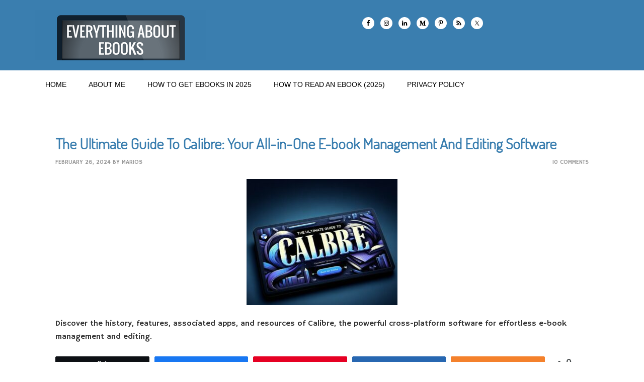

--- FILE ---
content_type: text/html; charset=UTF-8
request_url: https://everythingaboutebooks.com/tag/calibre-library/
body_size: 10845
content:
<!DOCTYPE html>
<html dir="ltr" lang="en-US" prefix="og: https://ogp.me/ns#">
<head >
<meta charset="UTF-8" />
<meta name="viewport" content="width=device-width, initial-scale=1" />
<title>Calibre library - Everything About eBooks</title>

		<!-- All in One SEO 4.9.3 - aioseo.com -->
	<meta name="robots" content="max-image-preview:large" />
	<meta name="msvalidate.01" content="8BC05C65F79DE5C483A513560F1B89EA" />
	<meta name="p:domain_verify" content="https://www.pinterest.com/matofarides/" />
	<meta name="keywords" content="e-book management,e-book editing,all-in-one software,e-books,calibre,best calibre plugins,ebook converter,convert an ebook,converting ebooks,how to convert ebooks,ebook formats,,calibre and kindle,everything about ebooks,calibre to kindle,kindle calibre,calibre send to kindle,calibre library,hidden calibre features,manage your ebooks,ebooks,ebooks library,plugins for calibre,calibre plugin,pdf,ebook publishing,convert a pdf into an ebook,convert pdf into ebook,how to convert a pdf into an ebook" />
	<link rel="canonical" href="https://everythingaboutebooks.com/tag/calibre-library/" />
	<link rel="next" href="https://everythingaboutebooks.com/tag/calibre-library/page/2/" />
	<meta name="generator" content="All in One SEO (AIOSEO) 4.9.3" />
		<script type="application/ld+json" class="aioseo-schema">
			{"@context":"https:\/\/schema.org","@graph":[{"@type":"BreadcrumbList","@id":"https:\/\/everythingaboutebooks.com\/tag\/calibre-library\/#breadcrumblist","itemListElement":[{"@type":"ListItem","@id":"https:\/\/everythingaboutebooks.com#listItem","position":1,"name":"Home","item":"https:\/\/everythingaboutebooks.com","nextItem":{"@type":"ListItem","@id":"https:\/\/everythingaboutebooks.com\/tag\/calibre-library\/#listItem","name":"Calibre library"}},{"@type":"ListItem","@id":"https:\/\/everythingaboutebooks.com\/tag\/calibre-library\/#listItem","position":2,"name":"Calibre library","previousItem":{"@type":"ListItem","@id":"https:\/\/everythingaboutebooks.com#listItem","name":"Home"}}]},{"@type":"CollectionPage","@id":"https:\/\/everythingaboutebooks.com\/tag\/calibre-library\/#collectionpage","url":"https:\/\/everythingaboutebooks.com\/tag\/calibre-library\/","name":"Calibre library - Everything About eBooks","inLanguage":"en-US","isPartOf":{"@id":"https:\/\/everythingaboutebooks.com\/#website"},"breadcrumb":{"@id":"https:\/\/everythingaboutebooks.com\/tag\/calibre-library\/#breadcrumblist"}},{"@type":"Person","@id":"https:\/\/everythingaboutebooks.com\/#person","name":"Marios","image":{"@type":"ImageObject","@id":"https:\/\/everythingaboutebooks.com\/tag\/calibre-library\/#personImage","url":"https:\/\/secure.gravatar.com\/avatar\/f6ccacadad015ad1b50c621b0273a3cffacddbf4e0ecb767ef548710c6f7a13f?s=96&d=wavatar&r=g","width":96,"height":96,"caption":"Marios"},"sameAs":["https:\/\/twitter.com\/matofarides"]},{"@type":"WebSite","@id":"https:\/\/everythingaboutebooks.com\/#website","url":"https:\/\/everythingaboutebooks.com\/","name":"Everything About eBooks","alternateName":"EA eBooks","description":"eBooks made simple","inLanguage":"en-US","publisher":{"@id":"https:\/\/everythingaboutebooks.com\/#person"}}]}
		</script>
		<!-- All in One SEO -->


<!-- Social Warfare v4.5.6 https://warfareplugins.com - BEGINNING OF OUTPUT -->
<style>
	@font-face {
		font-family: "sw-icon-font";
		src:url("https://everythingaboutebooks.com/wp-content/plugins/social-warfare/assets/fonts/sw-icon-font.eot?ver=4.5.6");
		src:url("https://everythingaboutebooks.com/wp-content/plugins/social-warfare/assets/fonts/sw-icon-font.eot?ver=4.5.6#iefix") format("embedded-opentype"),
		url("https://everythingaboutebooks.com/wp-content/plugins/social-warfare/assets/fonts/sw-icon-font.woff?ver=4.5.6") format("woff"),
		url("https://everythingaboutebooks.com/wp-content/plugins/social-warfare/assets/fonts/sw-icon-font.ttf?ver=4.5.6") format("truetype"),
		url("https://everythingaboutebooks.com/wp-content/plugins/social-warfare/assets/fonts/sw-icon-font.svg?ver=4.5.6#1445203416") format("svg");
		font-weight: normal;
		font-style: normal;
		font-display:block;
	}
</style>
<!-- Social Warfare v4.5.6 https://warfareplugins.com - END OF OUTPUT -->

<link rel='dns-prefetch' href='//www.googletagmanager.com' />
<link rel='dns-prefetch' href='//fonts.googleapis.com' />
<link rel='dns-prefetch' href='//pagead2.googlesyndication.com' />
<link rel="alternate" type="application/rss+xml" title="Everything About eBooks &raquo; Feed" href="https://everythingaboutebooks.com/feed/" />
<style id='wp-img-auto-sizes-contain-inline-css' type='text/css'>
img:is([sizes=auto i],[sizes^="auto," i]){contain-intrinsic-size:3000px 1500px}
/*# sourceURL=wp-img-auto-sizes-contain-inline-css */
</style>
<style id='wp-block-library-inline-css' type='text/css'>
:root{--wp-block-synced-color:#7a00df;--wp-block-synced-color--rgb:122,0,223;--wp-bound-block-color:var(--wp-block-synced-color);--wp-editor-canvas-background:#ddd;--wp-admin-theme-color:#007cba;--wp-admin-theme-color--rgb:0,124,186;--wp-admin-theme-color-darker-10:#006ba1;--wp-admin-theme-color-darker-10--rgb:0,107,160.5;--wp-admin-theme-color-darker-20:#005a87;--wp-admin-theme-color-darker-20--rgb:0,90,135;--wp-admin-border-width-focus:2px}@media (min-resolution:192dpi){:root{--wp-admin-border-width-focus:1.5px}}.wp-element-button{cursor:pointer}:root .has-very-light-gray-background-color{background-color:#eee}:root .has-very-dark-gray-background-color{background-color:#313131}:root .has-very-light-gray-color{color:#eee}:root .has-very-dark-gray-color{color:#313131}:root .has-vivid-green-cyan-to-vivid-cyan-blue-gradient-background{background:linear-gradient(135deg,#00d084,#0693e3)}:root .has-purple-crush-gradient-background{background:linear-gradient(135deg,#34e2e4,#4721fb 50%,#ab1dfe)}:root .has-hazy-dawn-gradient-background{background:linear-gradient(135deg,#faaca8,#dad0ec)}:root .has-subdued-olive-gradient-background{background:linear-gradient(135deg,#fafae1,#67a671)}:root .has-atomic-cream-gradient-background{background:linear-gradient(135deg,#fdd79a,#004a59)}:root .has-nightshade-gradient-background{background:linear-gradient(135deg,#330968,#31cdcf)}:root .has-midnight-gradient-background{background:linear-gradient(135deg,#020381,#2874fc)}:root{--wp--preset--font-size--normal:16px;--wp--preset--font-size--huge:42px}.has-regular-font-size{font-size:1em}.has-larger-font-size{font-size:2.625em}.has-normal-font-size{font-size:var(--wp--preset--font-size--normal)}.has-huge-font-size{font-size:var(--wp--preset--font-size--huge)}.has-text-align-center{text-align:center}.has-text-align-left{text-align:left}.has-text-align-right{text-align:right}.has-fit-text{white-space:nowrap!important}#end-resizable-editor-section{display:none}.aligncenter{clear:both}.items-justified-left{justify-content:flex-start}.items-justified-center{justify-content:center}.items-justified-right{justify-content:flex-end}.items-justified-space-between{justify-content:space-between}.screen-reader-text{border:0;clip-path:inset(50%);height:1px;margin:-1px;overflow:hidden;padding:0;position:absolute;width:1px;word-wrap:normal!important}.screen-reader-text:focus{background-color:#ddd;clip-path:none;color:#444;display:block;font-size:1em;height:auto;left:5px;line-height:normal;padding:15px 23px 14px;text-decoration:none;top:5px;width:auto;z-index:100000}html :where(.has-border-color){border-style:solid}html :where([style*=border-top-color]){border-top-style:solid}html :where([style*=border-right-color]){border-right-style:solid}html :where([style*=border-bottom-color]){border-bottom-style:solid}html :where([style*=border-left-color]){border-left-style:solid}html :where([style*=border-width]){border-style:solid}html :where([style*=border-top-width]){border-top-style:solid}html :where([style*=border-right-width]){border-right-style:solid}html :where([style*=border-bottom-width]){border-bottom-style:solid}html :where([style*=border-left-width]){border-left-style:solid}html :where(img[class*=wp-image-]){height:auto;max-width:100%}:where(figure){margin:0 0 1em}html :where(.is-position-sticky){--wp-admin--admin-bar--position-offset:var(--wp-admin--admin-bar--height,0px)}@media screen and (max-width:600px){html :where(.is-position-sticky){--wp-admin--admin-bar--position-offset:0px}}

/*# sourceURL=wp-block-library-inline-css */
</style><style id='global-styles-inline-css' type='text/css'>
:root{--wp--preset--aspect-ratio--square: 1;--wp--preset--aspect-ratio--4-3: 4/3;--wp--preset--aspect-ratio--3-4: 3/4;--wp--preset--aspect-ratio--3-2: 3/2;--wp--preset--aspect-ratio--2-3: 2/3;--wp--preset--aspect-ratio--16-9: 16/9;--wp--preset--aspect-ratio--9-16: 9/16;--wp--preset--color--black: #000000;--wp--preset--color--cyan-bluish-gray: #abb8c3;--wp--preset--color--white: #ffffff;--wp--preset--color--pale-pink: #f78da7;--wp--preset--color--vivid-red: #cf2e2e;--wp--preset--color--luminous-vivid-orange: #ff6900;--wp--preset--color--luminous-vivid-amber: #fcb900;--wp--preset--color--light-green-cyan: #7bdcb5;--wp--preset--color--vivid-green-cyan: #00d084;--wp--preset--color--pale-cyan-blue: #8ed1fc;--wp--preset--color--vivid-cyan-blue: #0693e3;--wp--preset--color--vivid-purple: #9b51e0;--wp--preset--gradient--vivid-cyan-blue-to-vivid-purple: linear-gradient(135deg,rgb(6,147,227) 0%,rgb(155,81,224) 100%);--wp--preset--gradient--light-green-cyan-to-vivid-green-cyan: linear-gradient(135deg,rgb(122,220,180) 0%,rgb(0,208,130) 100%);--wp--preset--gradient--luminous-vivid-amber-to-luminous-vivid-orange: linear-gradient(135deg,rgb(252,185,0) 0%,rgb(255,105,0) 100%);--wp--preset--gradient--luminous-vivid-orange-to-vivid-red: linear-gradient(135deg,rgb(255,105,0) 0%,rgb(207,46,46) 100%);--wp--preset--gradient--very-light-gray-to-cyan-bluish-gray: linear-gradient(135deg,rgb(238,238,238) 0%,rgb(169,184,195) 100%);--wp--preset--gradient--cool-to-warm-spectrum: linear-gradient(135deg,rgb(74,234,220) 0%,rgb(151,120,209) 20%,rgb(207,42,186) 40%,rgb(238,44,130) 60%,rgb(251,105,98) 80%,rgb(254,248,76) 100%);--wp--preset--gradient--blush-light-purple: linear-gradient(135deg,rgb(255,206,236) 0%,rgb(152,150,240) 100%);--wp--preset--gradient--blush-bordeaux: linear-gradient(135deg,rgb(254,205,165) 0%,rgb(254,45,45) 50%,rgb(107,0,62) 100%);--wp--preset--gradient--luminous-dusk: linear-gradient(135deg,rgb(255,203,112) 0%,rgb(199,81,192) 50%,rgb(65,88,208) 100%);--wp--preset--gradient--pale-ocean: linear-gradient(135deg,rgb(255,245,203) 0%,rgb(182,227,212) 50%,rgb(51,167,181) 100%);--wp--preset--gradient--electric-grass: linear-gradient(135deg,rgb(202,248,128) 0%,rgb(113,206,126) 100%);--wp--preset--gradient--midnight: linear-gradient(135deg,rgb(2,3,129) 0%,rgb(40,116,252) 100%);--wp--preset--font-size--small: 13px;--wp--preset--font-size--medium: 20px;--wp--preset--font-size--large: 36px;--wp--preset--font-size--x-large: 42px;--wp--preset--spacing--20: 0.44rem;--wp--preset--spacing--30: 0.67rem;--wp--preset--spacing--40: 1rem;--wp--preset--spacing--50: 1.5rem;--wp--preset--spacing--60: 2.25rem;--wp--preset--spacing--70: 3.38rem;--wp--preset--spacing--80: 5.06rem;--wp--preset--shadow--natural: 6px 6px 9px rgba(0, 0, 0, 0.2);--wp--preset--shadow--deep: 12px 12px 50px rgba(0, 0, 0, 0.4);--wp--preset--shadow--sharp: 6px 6px 0px rgba(0, 0, 0, 0.2);--wp--preset--shadow--outlined: 6px 6px 0px -3px rgb(255, 255, 255), 6px 6px rgb(0, 0, 0);--wp--preset--shadow--crisp: 6px 6px 0px rgb(0, 0, 0);}:where(.is-layout-flex){gap: 0.5em;}:where(.is-layout-grid){gap: 0.5em;}body .is-layout-flex{display: flex;}.is-layout-flex{flex-wrap: wrap;align-items: center;}.is-layout-flex > :is(*, div){margin: 0;}body .is-layout-grid{display: grid;}.is-layout-grid > :is(*, div){margin: 0;}:where(.wp-block-columns.is-layout-flex){gap: 2em;}:where(.wp-block-columns.is-layout-grid){gap: 2em;}:where(.wp-block-post-template.is-layout-flex){gap: 1.25em;}:where(.wp-block-post-template.is-layout-grid){gap: 1.25em;}.has-black-color{color: var(--wp--preset--color--black) !important;}.has-cyan-bluish-gray-color{color: var(--wp--preset--color--cyan-bluish-gray) !important;}.has-white-color{color: var(--wp--preset--color--white) !important;}.has-pale-pink-color{color: var(--wp--preset--color--pale-pink) !important;}.has-vivid-red-color{color: var(--wp--preset--color--vivid-red) !important;}.has-luminous-vivid-orange-color{color: var(--wp--preset--color--luminous-vivid-orange) !important;}.has-luminous-vivid-amber-color{color: var(--wp--preset--color--luminous-vivid-amber) !important;}.has-light-green-cyan-color{color: var(--wp--preset--color--light-green-cyan) !important;}.has-vivid-green-cyan-color{color: var(--wp--preset--color--vivid-green-cyan) !important;}.has-pale-cyan-blue-color{color: var(--wp--preset--color--pale-cyan-blue) !important;}.has-vivid-cyan-blue-color{color: var(--wp--preset--color--vivid-cyan-blue) !important;}.has-vivid-purple-color{color: var(--wp--preset--color--vivid-purple) !important;}.has-black-background-color{background-color: var(--wp--preset--color--black) !important;}.has-cyan-bluish-gray-background-color{background-color: var(--wp--preset--color--cyan-bluish-gray) !important;}.has-white-background-color{background-color: var(--wp--preset--color--white) !important;}.has-pale-pink-background-color{background-color: var(--wp--preset--color--pale-pink) !important;}.has-vivid-red-background-color{background-color: var(--wp--preset--color--vivid-red) !important;}.has-luminous-vivid-orange-background-color{background-color: var(--wp--preset--color--luminous-vivid-orange) !important;}.has-luminous-vivid-amber-background-color{background-color: var(--wp--preset--color--luminous-vivid-amber) !important;}.has-light-green-cyan-background-color{background-color: var(--wp--preset--color--light-green-cyan) !important;}.has-vivid-green-cyan-background-color{background-color: var(--wp--preset--color--vivid-green-cyan) !important;}.has-pale-cyan-blue-background-color{background-color: var(--wp--preset--color--pale-cyan-blue) !important;}.has-vivid-cyan-blue-background-color{background-color: var(--wp--preset--color--vivid-cyan-blue) !important;}.has-vivid-purple-background-color{background-color: var(--wp--preset--color--vivid-purple) !important;}.has-black-border-color{border-color: var(--wp--preset--color--black) !important;}.has-cyan-bluish-gray-border-color{border-color: var(--wp--preset--color--cyan-bluish-gray) !important;}.has-white-border-color{border-color: var(--wp--preset--color--white) !important;}.has-pale-pink-border-color{border-color: var(--wp--preset--color--pale-pink) !important;}.has-vivid-red-border-color{border-color: var(--wp--preset--color--vivid-red) !important;}.has-luminous-vivid-orange-border-color{border-color: var(--wp--preset--color--luminous-vivid-orange) !important;}.has-luminous-vivid-amber-border-color{border-color: var(--wp--preset--color--luminous-vivid-amber) !important;}.has-light-green-cyan-border-color{border-color: var(--wp--preset--color--light-green-cyan) !important;}.has-vivid-green-cyan-border-color{border-color: var(--wp--preset--color--vivid-green-cyan) !important;}.has-pale-cyan-blue-border-color{border-color: var(--wp--preset--color--pale-cyan-blue) !important;}.has-vivid-cyan-blue-border-color{border-color: var(--wp--preset--color--vivid-cyan-blue) !important;}.has-vivid-purple-border-color{border-color: var(--wp--preset--color--vivid-purple) !important;}.has-vivid-cyan-blue-to-vivid-purple-gradient-background{background: var(--wp--preset--gradient--vivid-cyan-blue-to-vivid-purple) !important;}.has-light-green-cyan-to-vivid-green-cyan-gradient-background{background: var(--wp--preset--gradient--light-green-cyan-to-vivid-green-cyan) !important;}.has-luminous-vivid-amber-to-luminous-vivid-orange-gradient-background{background: var(--wp--preset--gradient--luminous-vivid-amber-to-luminous-vivid-orange) !important;}.has-luminous-vivid-orange-to-vivid-red-gradient-background{background: var(--wp--preset--gradient--luminous-vivid-orange-to-vivid-red) !important;}.has-very-light-gray-to-cyan-bluish-gray-gradient-background{background: var(--wp--preset--gradient--very-light-gray-to-cyan-bluish-gray) !important;}.has-cool-to-warm-spectrum-gradient-background{background: var(--wp--preset--gradient--cool-to-warm-spectrum) !important;}.has-blush-light-purple-gradient-background{background: var(--wp--preset--gradient--blush-light-purple) !important;}.has-blush-bordeaux-gradient-background{background: var(--wp--preset--gradient--blush-bordeaux) !important;}.has-luminous-dusk-gradient-background{background: var(--wp--preset--gradient--luminous-dusk) !important;}.has-pale-ocean-gradient-background{background: var(--wp--preset--gradient--pale-ocean) !important;}.has-electric-grass-gradient-background{background: var(--wp--preset--gradient--electric-grass) !important;}.has-midnight-gradient-background{background: var(--wp--preset--gradient--midnight) !important;}.has-small-font-size{font-size: var(--wp--preset--font-size--small) !important;}.has-medium-font-size{font-size: var(--wp--preset--font-size--medium) !important;}.has-large-font-size{font-size: var(--wp--preset--font-size--large) !important;}.has-x-large-font-size{font-size: var(--wp--preset--font-size--x-large) !important;}
/*# sourceURL=global-styles-inline-css */
</style>

<style id='classic-theme-styles-inline-css' type='text/css'>
/*! This file is auto-generated */
.wp-block-button__link{color:#fff;background-color:#32373c;border-radius:9999px;box-shadow:none;text-decoration:none;padding:calc(.667em + 2px) calc(1.333em + 2px);font-size:1.125em}.wp-block-file__button{background:#32373c;color:#fff;text-decoration:none}
/*# sourceURL=/wp-includes/css/classic-themes.min.css */
</style>
<link rel='stylesheet' id='wpo_min-header-0-css' href='https://everythingaboutebooks.com/wp-content/cache/wpo-minify/1768141339/assets/wpo-minify-header-f65a4abd.min.css' type='text/css' media='all' />
<script type="text/javascript" src="https://everythingaboutebooks.com/wp-content/cache/wpo-minify/1768141339/assets/wpo-minify-header-7ca81caa.min.js" id="wpo_min-header-0-js"></script>

<!-- Google tag (gtag.js) snippet added by Site Kit -->
<!-- Google Analytics snippet added by Site Kit -->
<script type="text/javascript" src="https://www.googletagmanager.com/gtag/js?id=GT-WF3LSF8" id="google_gtagjs-js" async></script>
<script type="text/javascript" id="google_gtagjs-js-after">
/* <![CDATA[ */
window.dataLayer = window.dataLayer || [];function gtag(){dataLayer.push(arguments);}
gtag("set","linker",{"domains":["everythingaboutebooks.com"]});
gtag("js", new Date());
gtag("set", "developer_id.dZTNiMT", true);
gtag("config", "GT-WF3LSF8");
//# sourceURL=google_gtagjs-js-after
/* ]]> */
</script>
<script type="text/javascript" id="wpo_min-header-2-js-extra">
/* <![CDATA[ */
var wpgdprcFront = {"ajaxUrl":"https://everythingaboutebooks.com/wp-admin/admin-ajax.php","ajaxNonce":"7f06d60667","ajaxArg":"security","pluginPrefix":"wpgdprc","blogId":"1","isMultiSite":"","locale":"en_US","showSignUpModal":"","showFormModal":"","cookieName":"wpgdprc-consent","consentVersion":"","path":"/","prefix":"wpgdprc"};
//# sourceURL=wpo_min-header-2-js-extra
/* ]]> */
</script>
<script type="text/javascript" src="https://everythingaboutebooks.com/wp-content/cache/wpo-minify/1768141339/assets/wpo-minify-header-cef10b04.min.js" id="wpo_min-header-2-js"></script>
<link rel="https://api.w.org/" href="https://everythingaboutebooks.com/wp-json/" /><link rel="alternate" title="JSON" type="application/json" href="https://everythingaboutebooks.com/wp-json/wp/v2/tags/16" /><link rel="EditURI" type="application/rsd+xml" title="RSD" href="https://everythingaboutebooks.com/xmlrpc.php?rsd" />
<meta name="generator" content="WordPress 6.9" />
	<link rel="preconnect" href="https://fonts.googleapis.com">
	<link rel="preconnect" href="https://fonts.gstatic.com">
	<link href='https://fonts.googleapis.com/css2?display=swap&family=Hammersmith+One&family=Dosis:wght@200;300' rel='stylesheet'><meta name="generator" content="Site Kit by Google 1.168.0" /><style type="text/css">.site-title a { background: url(https://everythingaboutebooks.com/wp-content/uploads/2017/07/EEEB_logo.png) no-repeat !important; }</style>

<!-- Google AdSense meta tags added by Site Kit -->
<meta name="google-adsense-platform-account" content="ca-host-pub-2644536267352236">
<meta name="google-adsense-platform-domain" content="sitekit.withgoogle.com">
<!-- End Google AdSense meta tags added by Site Kit -->
<!-- There is no amphtml version available for this URL. -->
<!-- Google AdSense snippet added by Site Kit -->
<script type="text/javascript" async="async" src="https://pagead2.googlesyndication.com/pagead/js/adsbygoogle.js?client=ca-pub-2026683807394704&amp;host=ca-host-pub-2644536267352236" crossorigin="anonymous"></script>

<!-- End Google AdSense snippet added by Site Kit -->
<link rel="icon" href="https://everythingaboutebooks.com/wp-content/uploads/2017/07/EEEB_logo-150x100.png" sizes="32x32" />
<link rel="icon" href="https://everythingaboutebooks.com/wp-content/uploads/2017/07/EEEB_logo.png" sizes="192x192" />
<link rel="apple-touch-icon" href="https://everythingaboutebooks.com/wp-content/uploads/2017/07/EEEB_logo.png" />
<meta name="msapplication-TileImage" content="https://everythingaboutebooks.com/wp-content/uploads/2017/07/EEEB_logo.png" />
	<style id="egf-frontend-styles" type="text/css">
		p {font-family: 'Hammersmith One', sans-serif;font-style: normal;font-weight: 400;} h1 {font-family: 'Dosis', sans-serif;font-style: normal;font-weight: 300;} h2 {font-family: 'Dosis', sans-serif;font-style: normal;font-weight: 200;} h3 {font-family: 'Dosis', sans-serif;font-style: normal;font-weight: 200;} h4 {font-family: 'Dosis', sans-serif;font-style: normal;font-weight: 200;} h5 {font-family: 'Dosis', sans-serif;font-style: normal;font-weight: 200;} h6 {font-family: 'Dosis', sans-serif;font-style: normal;font-weight: 200;} 	</style>
	</head>
<body class="archive tag tag-calibre-library tag-16 wp-theme-genesis wp-child-theme-outreach-pro custom-header header-image full-width-content genesis-breadcrumbs-hidden genesis-footer-widgets-hidden" itemscope itemtype="https://schema.org/WebPage"><div class="site-container"><header class="site-header" itemscope itemtype="https://schema.org/WPHeader"><div class="wrap"><div class="title-area"><p class="site-title" itemprop="headline"><a href="https://everythingaboutebooks.com/">Everything About eBooks</a></p><p class="site-description" itemprop="description">eBooks made simple</p></div><div class="widget-area header-widget-area"><section id="simple-social-icons-2" class="widget simple-social-icons"><div class="widget-wrap"><ul class="aligncenter"><li class="ssi-facebook"><a href="https://www.facebook.com/marios.tofarides" target="_blank" rel="noopener noreferrer"><svg role="img" class="social-facebook" aria-labelledby="social-facebook-2"><title id="social-facebook-2">Facebook</title><use xlink:href="https://everythingaboutebooks.com/wp-content/plugins/simple-social-icons/symbol-defs.svg#social-facebook"></use></svg></a></li><li class="ssi-instagram"><a href="https://www.instagram.com/everythingaboutebooks/" target="_blank" rel="noopener noreferrer"><svg role="img" class="social-instagram" aria-labelledby="social-instagram-2"><title id="social-instagram-2">Instagram</title><use xlink:href="https://everythingaboutebooks.com/wp-content/plugins/simple-social-icons/symbol-defs.svg#social-instagram"></use></svg></a></li><li class="ssi-linkedin"><a href="https://www.linkedin.com/in/matofarides/" target="_blank" rel="noopener noreferrer"><svg role="img" class="social-linkedin" aria-labelledby="social-linkedin-2"><title id="social-linkedin-2">LinkedIn</title><use xlink:href="https://everythingaboutebooks.com/wp-content/plugins/simple-social-icons/symbol-defs.svg#social-linkedin"></use></svg></a></li><li class="ssi-medium"><a href="https://medium.com/@matofarides" target="_blank" rel="noopener noreferrer"><svg role="img" class="social-medium" aria-labelledby="social-medium-2"><title id="social-medium-2">Medium</title><use xlink:href="https://everythingaboutebooks.com/wp-content/plugins/simple-social-icons/symbol-defs.svg#social-medium"></use></svg></a></li><li class="ssi-pinterest"><a href="https://www.pinterest.com/matofarides/" target="_blank" rel="noopener noreferrer"><svg role="img" class="social-pinterest" aria-labelledby="social-pinterest-2"><title id="social-pinterest-2">Pinterest</title><use xlink:href="https://everythingaboutebooks.com/wp-content/plugins/simple-social-icons/symbol-defs.svg#social-pinterest"></use></svg></a></li><li class="ssi-rss"><a href="https://everythingaboutebooks.com/feed" target="_blank" rel="noopener noreferrer"><svg role="img" class="social-rss" aria-labelledby="social-rss-2"><title id="social-rss-2">RSS</title><use xlink:href="https://everythingaboutebooks.com/wp-content/plugins/simple-social-icons/symbol-defs.svg#social-rss"></use></svg></a></li><li class="ssi-twitter"><a href="https://twitter.com/matofarides" target="_blank" rel="noopener noreferrer"><svg role="img" class="social-twitter" aria-labelledby="social-twitter-2"><title id="social-twitter-2">Twitter</title><use xlink:href="https://everythingaboutebooks.com/wp-content/plugins/simple-social-icons/symbol-defs.svg#social-twitter"></use></svg></a></li></ul></div></section>
</div></div></header><nav class="nav-primary" aria-label="Main" itemscope itemtype="https://schema.org/SiteNavigationElement"><div class="wrap"><ul id="menu-main" class="menu genesis-nav-menu menu-primary"><li id="menu-item-176" class="menu-item menu-item-type-custom menu-item-object-custom menu-item-home menu-item-176"><a href="https://everythingaboutebooks.com" itemprop="url"><span itemprop="name">Home</span></a></li>
<li id="menu-item-23" class="menu-item menu-item-type-post_type menu-item-object-page menu-item-23"><a href="https://everythingaboutebooks.com/about-me/" itemprop="url"><span itemprop="name">About Me</span></a></li>
<li id="menu-item-36" class="menu-item menu-item-type-post_type menu-item-object-page menu-item-36"><a href="https://everythingaboutebooks.com/ebooks/" itemprop="url"><span itemprop="name">How to Get eBooks in 2025</span></a></li>
<li id="menu-item-41" class="menu-item menu-item-type-post_type menu-item-object-page menu-item-41"><a href="https://everythingaboutebooks.com/how-to-read/" itemprop="url"><span itemprop="name">How to Read an eBook (2025)</span></a></li>
<li id="menu-item-175" class="menu-item menu-item-type-post_type menu-item-object-page menu-item-privacy-policy menu-item-175"><a rel="privacy-policy" href="https://everythingaboutebooks.com/privacy-policy/" itemprop="url"><span itemprop="name">Privacy Policy</span></a></li>
</ul></div></nav><div class="site-inner"><div class="wrap"><div class="content-sidebar-wrap"><main class="content"><article class="post-1277 post type-post status-publish format-standard has-post-thumbnail category-e-reading-software category-guide tag-calibre-library entry" aria-label="The Ultimate Guide To Calibre: Your All-in-One E-book Management And Editing Software" itemscope itemtype="https://schema.org/CreativeWork"><header class="entry-header"><h2 class="entry-title" itemprop="headline"><a class="entry-title-link" rel="bookmark" href="https://everythingaboutebooks.com/the-ultimate-guide-to-calibre-your-all-in-one-e-book-management-and-editing-software/">The Ultimate Guide To Calibre: Your All-in-One E-book Management And Editing Software</a></h2>
<p class="entry-meta"><time class="entry-time" itemprop="datePublished" datetime="2024-02-26T12:21:34+03:00">February 26, 2024</time> By <span class="entry-author" itemprop="author" itemscope itemtype="https://schema.org/Person"><a href="https://everythingaboutebooks.com/author/matofarides/" class="entry-author-link" rel="author" itemprop="url"><span class="entry-author-name" itemprop="name">Marios</span></a></span> <span class="entry-comments-link"><a href="https://everythingaboutebooks.com/the-ultimate-guide-to-calibre-your-all-in-one-e-book-management-and-editing-software/?noamp=mobile#comments">10 Comments</a></span> </p></header><div class="entry-content" itemprop="text"><a class="entry-image-link" href="https://everythingaboutebooks.com/the-ultimate-guide-to-calibre-your-all-in-one-e-book-management-and-editing-software/" aria-hidden="true" tabindex="-1"><img width="300" height="251" src="https://everythingaboutebooks.com/wp-content/uploads/2024/02/the-ultimate-guide-to-calibre-banner-300x251.jpg" class="aligncenter post-image entry-image" alt="Calibre Library" itemprop="image" decoding="async" srcset="https://everythingaboutebooks.com/wp-content/uploads/2024/02/the-ultimate-guide-to-calibre-banner-300x251.jpg 300w, https://everythingaboutebooks.com/wp-content/uploads/2024/02/the-ultimate-guide-to-calibre-banner-768x643.jpg 768w, https://everythingaboutebooks.com/wp-content/uploads/2024/02/the-ultimate-guide-to-calibre-banner.jpg 1000w" sizes="(max-width: 300px) 100vw, 300px" /></a><p>Discover the history, features, associated apps, and resources of Calibre, the powerful cross-platform software for effortless e-book management and editing.</p>
<div class="swp_social_panel swp_horizontal_panel swp_flat_fresh  swp_default_full_color swp_individual_full_color swp_other_full_color scale-100  scale-" data-min-width="1100" data-float-color="#ffffff" data-float="none" data-float-mobile="none" data-transition="slide" data-post-id="1277" ><div class="nc_tweetContainer swp_share_button swp_twitter" data-network="twitter"><a class="nc_tweet swp_share_link" rel="nofollow noreferrer noopener" target="_blank" href="https://twitter.com/intent/tweet?text=The+Ultimate+Guide+To+Calibre%3A+Your+All-in-One+E-book+Management+And+Editing+Software&url=https%3A%2F%2Feverythingaboutebooks.com%2Fthe-ultimate-guide-to-calibre-your-all-in-one-e-book-management-and-editing-software%2F&via=matofarides" data-link="https://twitter.com/intent/tweet?text=The+Ultimate+Guide+To+Calibre%3A+Your+All-in-One+E-book+Management+And+Editing+Software&url=https%3A%2F%2Feverythingaboutebooks.com%2Fthe-ultimate-guide-to-calibre-your-all-in-one-e-book-management-and-editing-software%2F&via=matofarides"><span class="swp_count swp_hide"><span class="iconFiller"><span class="spaceManWilly"><i class="sw swp_twitter_icon"></i><span class="swp_share">Tweet</span></span></span></span></a></div><div class="nc_tweetContainer swp_share_button swp_facebook" data-network="facebook"><a class="nc_tweet swp_share_link" rel="nofollow noreferrer noopener" target="_blank" href="https://www.facebook.com/share.php?u=https%3A%2F%2Feverythingaboutebooks.com%2Fthe-ultimate-guide-to-calibre-your-all-in-one-e-book-management-and-editing-software%2F" data-link="https://www.facebook.com/share.php?u=https%3A%2F%2Feverythingaboutebooks.com%2Fthe-ultimate-guide-to-calibre-your-all-in-one-e-book-management-and-editing-software%2F"><span class="swp_count swp_hide"><span class="iconFiller"><span class="spaceManWilly"><i class="sw swp_facebook_icon"></i><span class="swp_share">Share</span></span></span></span></a></div><div class="nc_tweetContainer swp_share_button swp_pinterest" data-network="pinterest"><a rel="nofollow noreferrer noopener" class="nc_tweet swp_share_link noPop" href="https://pinterest.com/pin/create/button/?url=https%3A%2F%2Feverythingaboutebooks.com%2Fthe-ultimate-guide-to-calibre-your-all-in-one-e-book-management-and-editing-software%2F" onClick="event.preventDefault(); 
							var e=document.createElement('script');
							e.setAttribute('type','text/javascript');
							e.setAttribute('charset','UTF-8');
							e.setAttribute('src','//assets.pinterest.com/js/pinmarklet.js?r='+Math.random()*99999999);
							document.body.appendChild(e);
						" ><span class="swp_count swp_hide"><span class="iconFiller"><span class="spaceManWilly"><i class="sw swp_pinterest_icon"></i><span class="swp_share">Pin</span></span></span></span></a></div><div class="nc_tweetContainer swp_share_button swp_linkedin" data-network="linkedin"><a class="nc_tweet swp_share_link" rel="nofollow noreferrer noopener" target="_blank" href="https://www.linkedin.com/cws/share?url=https%3A%2F%2Feverythingaboutebooks.com%2Fthe-ultimate-guide-to-calibre-your-all-in-one-e-book-management-and-editing-software%2F" data-link="https://www.linkedin.com/cws/share?url=https%3A%2F%2Feverythingaboutebooks.com%2Fthe-ultimate-guide-to-calibre-your-all-in-one-e-book-management-and-editing-software%2F"><span class="swp_count swp_hide"><span class="iconFiller"><span class="spaceManWilly"><i class="sw swp_linkedin_icon"></i><span class="swp_share">Share</span></span></span></span></a></div><div class="nc_tweetContainer swp_share_button swp_mix" data-network="mix"><a class="nc_tweet swp_share_link" rel="nofollow noreferrer noopener" target="_blank" href="https://mix.com/mixit?url=https%3A%2F%2Feverythingaboutebooks.com%2Fthe-ultimate-guide-to-calibre-your-all-in-one-e-book-management-and-editing-software%2F" data-link="https://mix.com/mixit?url=https%3A%2F%2Feverythingaboutebooks.com%2Fthe-ultimate-guide-to-calibre-your-all-in-one-e-book-management-and-editing-software%2F"><span class="swp_count swp_hide"><span class="iconFiller"><span class="spaceManWilly"><i class="sw swp_mix_icon"></i><span class="swp_share">Share</span></span></span></span></a></div><div class="nc_tweetContainer swp_share_button total_shares total_sharesalt" ><span class="swp_count ">0 <span class="swp_label">Shares</span></span></div></div></div><footer class="entry-footer"><p class="entry-meta"><span class="entry-categories">Filed Under: <a href="https://everythingaboutebooks.com/category/e-reading-software/" rel="category tag">e-Reading Software</a>, <a href="https://everythingaboutebooks.com/category/guide/" rel="category tag">Guide</a></span> <span class="entry-tags">Tagged With: <a href="https://everythingaboutebooks.com/tag/calibre-library/" rel="tag">Calibre library</a></span></p></footer></article><article class="post-1043 post type-post status-publish format-standard has-post-thumbnail category-guide category-tips category-tools tag-calibre-library tag-convert-ebook tag-formats entry" aria-label="The eBook Converter Guide" itemscope itemtype="https://schema.org/CreativeWork"><header class="entry-header"><h2 class="entry-title" itemprop="headline"><a class="entry-title-link" rel="bookmark" href="https://everythingaboutebooks.com/the-ebook-converter-guide/">The eBook Converter Guide</a></h2>
<p class="entry-meta"><time class="entry-time" itemprop="datePublished" datetime="2019-08-06T12:01:31+03:00">August 6, 2019</time> By <span class="entry-author" itemprop="author" itemscope itemtype="https://schema.org/Person"><a href="https://everythingaboutebooks.com/author/matofarides/" class="entry-author-link" rel="author" itemprop="url"><span class="entry-author-name" itemprop="name">Marios</span></a></span> <span class="entry-comments-link"><a href="https://everythingaboutebooks.com/the-ebook-converter-guide/?noamp=mobile#comments">11 Comments</a></span> </p></header><div class="entry-content" itemprop="text"><a class="entry-image-link" href="https://everythingaboutebooks.com/the-ebook-converter-guide/" aria-hidden="true" tabindex="-1"><img width="300" height="200" src="https://everythingaboutebooks.com/wp-content/uploads/2019/08/ebook-converter-guide-300x200.jpg" class="aligncenter post-image entry-image" alt="" itemprop="image" decoding="async" loading="lazy" srcset="https://everythingaboutebooks.com/wp-content/uploads/2019/08/ebook-converter-guide-300x200.jpg 300w, https://everythingaboutebooks.com/wp-content/uploads/2019/08/ebook-converter-guide-768x512.jpg 768w, https://everythingaboutebooks.com/wp-content/uploads/2019/08/ebook-converter-guide.jpg 940w" sizes="auto, (max-width: 300px) 100vw, 300px" /></a><p>In this article, we’ll explain everything there is to know about converting ebooks.</p>
<div class="swp_social_panel swp_horizontal_panel swp_flat_fresh  swp_default_full_color swp_individual_full_color swp_other_full_color scale-100  scale-" data-min-width="1100" data-float-color="#ffffff" data-float="none" data-float-mobile="none" data-transition="slide" data-post-id="1043" ><div class="nc_tweetContainer swp_share_button swp_twitter" data-network="twitter"><a class="nc_tweet swp_share_link" rel="nofollow noreferrer noopener" target="_blank" href="https://twitter.com/intent/tweet?text=The+eBook+Converter+Guide&url=https%3A%2F%2Feverythingaboutebooks.com%2Fthe-ebook-converter-guide%2F&via=matofarides" data-link="https://twitter.com/intent/tweet?text=The+eBook+Converter+Guide&url=https%3A%2F%2Feverythingaboutebooks.com%2Fthe-ebook-converter-guide%2F&via=matofarides"><span class="swp_count swp_hide"><span class="iconFiller"><span class="spaceManWilly"><i class="sw swp_twitter_icon"></i><span class="swp_share">Tweet</span></span></span></span></a></div><div class="nc_tweetContainer swp_share_button swp_facebook" data-network="facebook"><a class="nc_tweet swp_share_link" rel="nofollow noreferrer noopener" target="_blank" href="https://www.facebook.com/share.php?u=https%3A%2F%2Feverythingaboutebooks.com%2Fthe-ebook-converter-guide%2F" data-link="https://www.facebook.com/share.php?u=https%3A%2F%2Feverythingaboutebooks.com%2Fthe-ebook-converter-guide%2F"><span class="swp_count swp_hide"><span class="iconFiller"><span class="spaceManWilly"><i class="sw swp_facebook_icon"></i><span class="swp_share">Share</span></span></span></span></a></div><div class="nc_tweetContainer swp_share_button swp_pinterest" data-network="pinterest"><a rel="nofollow noreferrer noopener" class="nc_tweet swp_share_link noPop" href="https://pinterest.com/pin/create/button/?url=https%3A%2F%2Feverythingaboutebooks.com%2Fthe-ebook-converter-guide%2F" onClick="event.preventDefault(); 
							var e=document.createElement('script');
							e.setAttribute('type','text/javascript');
							e.setAttribute('charset','UTF-8');
							e.setAttribute('src','//assets.pinterest.com/js/pinmarklet.js?r='+Math.random()*99999999);
							document.body.appendChild(e);
						" ><span class="swp_count swp_hide"><span class="iconFiller"><span class="spaceManWilly"><i class="sw swp_pinterest_icon"></i><span class="swp_share">Pin</span></span></span></span></a></div><div class="nc_tweetContainer swp_share_button swp_linkedin" data-network="linkedin"><a class="nc_tweet swp_share_link" rel="nofollow noreferrer noopener" target="_blank" href="https://www.linkedin.com/cws/share?url=https%3A%2F%2Feverythingaboutebooks.com%2Fthe-ebook-converter-guide%2F" data-link="https://www.linkedin.com/cws/share?url=https%3A%2F%2Feverythingaboutebooks.com%2Fthe-ebook-converter-guide%2F"><span class="swp_count swp_hide"><span class="iconFiller"><span class="spaceManWilly"><i class="sw swp_linkedin_icon"></i><span class="swp_share">Share</span></span></span></span></a></div><div class="nc_tweetContainer swp_share_button swp_mix" data-network="mix"><a class="nc_tweet swp_share_link" rel="nofollow noreferrer noopener" target="_blank" href="https://mix.com/mixit?url=https%3A%2F%2Feverythingaboutebooks.com%2Fthe-ebook-converter-guide%2F" data-link="https://mix.com/mixit?url=https%3A%2F%2Feverythingaboutebooks.com%2Fthe-ebook-converter-guide%2F"><span class="swp_count swp_hide"><span class="iconFiller"><span class="spaceManWilly"><i class="sw swp_mix_icon"></i><span class="swp_share">Share</span></span></span></span></a></div><div class="nc_tweetContainer swp_share_button total_shares total_sharesalt" ><span class="swp_count ">0 <span class="swp_label">Shares</span></span></div></div></div><footer class="entry-footer"><p class="entry-meta"><span class="entry-categories">Filed Under: <a href="https://everythingaboutebooks.com/category/guide/" rel="category tag">Guide</a>, <a href="https://everythingaboutebooks.com/category/tips/" rel="category tag">Tips</a>, <a href="https://everythingaboutebooks.com/category/tools/" rel="category tag">Tools</a></span> <span class="entry-tags">Tagged With: <a href="https://everythingaboutebooks.com/tag/calibre-library/" rel="tag">Calibre library</a>, <a href="https://everythingaboutebooks.com/tag/convert-ebook/" rel="tag">convert ebook</a>, <a href="https://everythingaboutebooks.com/tag/formats/" rel="tag">formats</a></span></p></footer></article><article class="post-1040 post type-post status-publish format-standard has-post-thumbnail category-e-reading-software category-guide category-kindle category-tips tag-calibre-library tag-kindle entry" aria-label="How to Get News Updates on Your Kindle Using Calibre" itemscope itemtype="https://schema.org/CreativeWork"><header class="entry-header"><h2 class="entry-title" itemprop="headline"><a class="entry-title-link" rel="bookmark" href="https://everythingaboutebooks.com/how-to-get-news-updates-on-your-kindle-using-calibre/">How to Get News Updates on Your Kindle Using Calibre</a></h2>
<p class="entry-meta"><time class="entry-time" itemprop="datePublished" datetime="2019-07-30T10:50:57+03:00">July 30, 2019</time> By <span class="entry-author" itemprop="author" itemscope itemtype="https://schema.org/Person"><a href="https://everythingaboutebooks.com/author/matofarides/" class="entry-author-link" rel="author" itemprop="url"><span class="entry-author-name" itemprop="name">Marios</span></a></span> <span class="entry-comments-link"><a href="https://everythingaboutebooks.com/how-to-get-news-updates-on-your-kindle-using-calibre/?noamp=mobile#comments">15 Comments</a></span> </p></header><div class="entry-content" itemprop="text"><a class="entry-image-link" href="https://everythingaboutebooks.com/how-to-get-news-updates-on-your-kindle-using-calibre/" aria-hidden="true" tabindex="-1"><img width="300" height="231" src="https://everythingaboutebooks.com/wp-content/uploads/2016/12/Calibre_Screenshot-300x231.jpg" class="aligncenter post-image entry-image" alt="" itemprop="image" decoding="async" loading="lazy" srcset="https://everythingaboutebooks.com/wp-content/uploads/2016/12/Calibre_Screenshot-300x231.jpg 300w, https://everythingaboutebooks.com/wp-content/uploads/2016/12/Calibre_Screenshot-768x591.jpg 768w, https://everythingaboutebooks.com/wp-content/uploads/2016/12/Calibre_Screenshot-1024x788.jpg 1024w, https://everythingaboutebooks.com/wp-content/uploads/2016/12/Calibre_Screenshot.jpg 1280w" sizes="auto, (max-width: 300px) 100vw, 300px" /></a><p>Amazon Kindle devices are primarily known as ebook readers. But did you know that you can also read news updates on your Kindle using Calibre?</p>
<div class="swp_social_panel swp_horizontal_panel swp_flat_fresh  swp_default_full_color swp_individual_full_color swp_other_full_color scale-100  scale-" data-min-width="1100" data-float-color="#ffffff" data-float="none" data-float-mobile="none" data-transition="slide" data-post-id="1040" ><div class="nc_tweetContainer swp_share_button swp_twitter" data-network="twitter"><a class="nc_tweet swp_share_link" rel="nofollow noreferrer noopener" target="_blank" href="https://twitter.com/intent/tweet?text=How+to+Get+News+Updates+on+Your+Kindle+Using+Calibre&url=https%3A%2F%2Feverythingaboutebooks.com%2Fhow-to-get-news-updates-on-your-kindle-using-calibre%2F&via=matofarides" data-link="https://twitter.com/intent/tweet?text=How+to+Get+News+Updates+on+Your+Kindle+Using+Calibre&url=https%3A%2F%2Feverythingaboutebooks.com%2Fhow-to-get-news-updates-on-your-kindle-using-calibre%2F&via=matofarides"><span class="swp_count swp_hide"><span class="iconFiller"><span class="spaceManWilly"><i class="sw swp_twitter_icon"></i><span class="swp_share">Tweet</span></span></span></span></a></div><div class="nc_tweetContainer swp_share_button swp_facebook" data-network="facebook"><a class="nc_tweet swp_share_link" rel="nofollow noreferrer noopener" target="_blank" href="https://www.facebook.com/share.php?u=https%3A%2F%2Feverythingaboutebooks.com%2Fhow-to-get-news-updates-on-your-kindle-using-calibre%2F" data-link="https://www.facebook.com/share.php?u=https%3A%2F%2Feverythingaboutebooks.com%2Fhow-to-get-news-updates-on-your-kindle-using-calibre%2F"><span class="swp_count swp_hide"><span class="iconFiller"><span class="spaceManWilly"><i class="sw swp_facebook_icon"></i><span class="swp_share">Share</span></span></span></span></a></div><div class="nc_tweetContainer swp_share_button swp_pinterest" data-network="pinterest"><a rel="nofollow noreferrer noopener" class="nc_tweet swp_share_link noPop" href="https://pinterest.com/pin/create/button/?url=https%3A%2F%2Feverythingaboutebooks.com%2Fhow-to-get-news-updates-on-your-kindle-using-calibre%2F" onClick="event.preventDefault(); 
							var e=document.createElement('script');
							e.setAttribute('type','text/javascript');
							e.setAttribute('charset','UTF-8');
							e.setAttribute('src','//assets.pinterest.com/js/pinmarklet.js?r='+Math.random()*99999999);
							document.body.appendChild(e);
						" ><span class="iconFiller"><span class="spaceManWilly"><i class="sw swp_pinterest_icon"></i><span class="swp_share">Pin</span></span></span><span class="swp_count">3</span></a></div><div class="nc_tweetContainer swp_share_button swp_linkedin" data-network="linkedin"><a class="nc_tweet swp_share_link" rel="nofollow noreferrer noopener" target="_blank" href="https://www.linkedin.com/cws/share?url=https%3A%2F%2Feverythingaboutebooks.com%2Fhow-to-get-news-updates-on-your-kindle-using-calibre%2F" data-link="https://www.linkedin.com/cws/share?url=https%3A%2F%2Feverythingaboutebooks.com%2Fhow-to-get-news-updates-on-your-kindle-using-calibre%2F"><span class="swp_count swp_hide"><span class="iconFiller"><span class="spaceManWilly"><i class="sw swp_linkedin_icon"></i><span class="swp_share">Share</span></span></span></span></a></div><div class="nc_tweetContainer swp_share_button swp_mix" data-network="mix"><a class="nc_tweet swp_share_link" rel="nofollow noreferrer noopener" target="_blank" href="https://mix.com/mixit?url=https%3A%2F%2Feverythingaboutebooks.com%2Fhow-to-get-news-updates-on-your-kindle-using-calibre%2F" data-link="https://mix.com/mixit?url=https%3A%2F%2Feverythingaboutebooks.com%2Fhow-to-get-news-updates-on-your-kindle-using-calibre%2F"><span class="swp_count swp_hide"><span class="iconFiller"><span class="spaceManWilly"><i class="sw swp_mix_icon"></i><span class="swp_share">Share</span></span></span></span></a></div><div class="nc_tweetContainer swp_share_button total_shares total_sharesalt" ><span class="swp_count ">3 <span class="swp_label">Shares</span></span></div></div></div><footer class="entry-footer"><p class="entry-meta"><span class="entry-categories">Filed Under: <a href="https://everythingaboutebooks.com/category/e-reading-software/" rel="category tag">e-Reading Software</a>, <a href="https://everythingaboutebooks.com/category/guide/" rel="category tag">Guide</a>, <a href="https://everythingaboutebooks.com/category/kindle/" rel="category tag">Kindle</a>, <a href="https://everythingaboutebooks.com/category/tips/" rel="category tag">Tips</a></span> <span class="entry-tags">Tagged With: <a href="https://everythingaboutebooks.com/tag/calibre-library/" rel="tag">Calibre library</a>, <a href="https://everythingaboutebooks.com/tag/kindle/" rel="tag">kindle</a></span></p></footer></article><article class="post-1027 post type-post status-publish format-standard has-post-thumbnail category-e-reading-software category-ebooks category-tools tag-calibre-download tag-calibre-library tag-tools entry" aria-label="7 Hidden Calibre Features That’ll Help You Manage Your Ebooks Better" itemscope itemtype="https://schema.org/CreativeWork"><header class="entry-header"><h2 class="entry-title" itemprop="headline"><a class="entry-title-link" rel="bookmark" href="https://everythingaboutebooks.com/7-hidden-calibre-features-thatll-help-you-manage-your-ebooks-better/">7 Hidden Calibre Features That’ll Help You Manage Your Ebooks Better</a></h2>
<p class="entry-meta"><time class="entry-time" itemprop="datePublished" datetime="2019-07-15T13:56:17+03:00">July 15, 2019</time> By <span class="entry-author" itemprop="author" itemscope itemtype="https://schema.org/Person"><a href="https://everythingaboutebooks.com/author/matofarides/" class="entry-author-link" rel="author" itemprop="url"><span class="entry-author-name" itemprop="name">Marios</span></a></span> <span class="entry-comments-link"><a href="https://everythingaboutebooks.com/7-hidden-calibre-features-thatll-help-you-manage-your-ebooks-better/?noamp=mobile#comments">4 Comments</a></span> </p></header><div class="entry-content" itemprop="text"><a class="entry-image-link" href="https://everythingaboutebooks.com/7-hidden-calibre-features-thatll-help-you-manage-your-ebooks-better/" aria-hidden="true" tabindex="-1"><img width="237" height="213" src="https://everythingaboutebooks.com/wp-content/uploads/2016/12/Calibre.jpeg" class="aligncenter post-image entry-image" alt="Calibre Library" itemprop="image" decoding="async" loading="lazy" /></a><p>Calibre might not be the most polished app in the world, but it’s definitely the best software for managing your ebook collection.</p>
<div class="swp_social_panel swp_horizontal_panel swp_flat_fresh  swp_default_full_color swp_individual_full_color swp_other_full_color scale-100  scale-" data-min-width="1100" data-float-color="#ffffff" data-float="none" data-float-mobile="none" data-transition="slide" data-post-id="1027" ><div class="nc_tweetContainer swp_share_button swp_twitter" data-network="twitter"><a class="nc_tweet swp_share_link" rel="nofollow noreferrer noopener" target="_blank" href="https://twitter.com/intent/tweet?text=7+Hidden+Calibre+Features+That%E2%80%99ll+Help+You+Manage+Your+Ebooks+Better&url=https%3A%2F%2Feverythingaboutebooks.com%2F7-hidden-calibre-features-thatll-help-you-manage-your-ebooks-better%2F&via=matofarides" data-link="https://twitter.com/intent/tweet?text=7+Hidden+Calibre+Features+That%E2%80%99ll+Help+You+Manage+Your+Ebooks+Better&url=https%3A%2F%2Feverythingaboutebooks.com%2F7-hidden-calibre-features-thatll-help-you-manage-your-ebooks-better%2F&via=matofarides"><span class="swp_count swp_hide"><span class="iconFiller"><span class="spaceManWilly"><i class="sw swp_twitter_icon"></i><span class="swp_share">Tweet</span></span></span></span></a></div><div class="nc_tweetContainer swp_share_button swp_facebook" data-network="facebook"><a class="nc_tweet swp_share_link" rel="nofollow noreferrer noopener" target="_blank" href="https://www.facebook.com/share.php?u=https%3A%2F%2Feverythingaboutebooks.com%2F7-hidden-calibre-features-thatll-help-you-manage-your-ebooks-better%2F" data-link="https://www.facebook.com/share.php?u=https%3A%2F%2Feverythingaboutebooks.com%2F7-hidden-calibre-features-thatll-help-you-manage-your-ebooks-better%2F"><span class="swp_count swp_hide"><span class="iconFiller"><span class="spaceManWilly"><i class="sw swp_facebook_icon"></i><span class="swp_share">Share</span></span></span></span></a></div><div class="nc_tweetContainer swp_share_button swp_pinterest" data-network="pinterest"><a rel="nofollow noreferrer noopener" class="nc_tweet swp_share_link noPop" href="https://pinterest.com/pin/create/button/?url=https%3A%2F%2Feverythingaboutebooks.com%2F7-hidden-calibre-features-thatll-help-you-manage-your-ebooks-better%2F" onClick="event.preventDefault(); 
							var e=document.createElement('script');
							e.setAttribute('type','text/javascript');
							e.setAttribute('charset','UTF-8');
							e.setAttribute('src','//assets.pinterest.com/js/pinmarklet.js?r='+Math.random()*99999999);
							document.body.appendChild(e);
						" ><span class="swp_count swp_hide"><span class="iconFiller"><span class="spaceManWilly"><i class="sw swp_pinterest_icon"></i><span class="swp_share">Pin</span></span></span></span></a></div><div class="nc_tweetContainer swp_share_button swp_linkedin" data-network="linkedin"><a class="nc_tweet swp_share_link" rel="nofollow noreferrer noopener" target="_blank" href="https://www.linkedin.com/cws/share?url=https%3A%2F%2Feverythingaboutebooks.com%2F7-hidden-calibre-features-thatll-help-you-manage-your-ebooks-better%2F" data-link="https://www.linkedin.com/cws/share?url=https%3A%2F%2Feverythingaboutebooks.com%2F7-hidden-calibre-features-thatll-help-you-manage-your-ebooks-better%2F"><span class="swp_count swp_hide"><span class="iconFiller"><span class="spaceManWilly"><i class="sw swp_linkedin_icon"></i><span class="swp_share">Share</span></span></span></span></a></div><div class="nc_tweetContainer swp_share_button swp_mix" data-network="mix"><a class="nc_tweet swp_share_link" rel="nofollow noreferrer noopener" target="_blank" href="https://mix.com/mixit?url=https%3A%2F%2Feverythingaboutebooks.com%2F7-hidden-calibre-features-thatll-help-you-manage-your-ebooks-better%2F" data-link="https://mix.com/mixit?url=https%3A%2F%2Feverythingaboutebooks.com%2F7-hidden-calibre-features-thatll-help-you-manage-your-ebooks-better%2F"><span class="swp_count swp_hide"><span class="iconFiller"><span class="spaceManWilly"><i class="sw swp_mix_icon"></i><span class="swp_share">Share</span></span></span></span></a></div><div class="nc_tweetContainer swp_share_button total_shares total_sharesalt" ><span class="swp_count ">0 <span class="swp_label">Shares</span></span></div></div></div><footer class="entry-footer"><p class="entry-meta"><span class="entry-categories">Filed Under: <a href="https://everythingaboutebooks.com/category/e-reading-software/" rel="category tag">e-Reading Software</a>, <a href="https://everythingaboutebooks.com/category/ebooks/" rel="category tag">eBooks</a>, <a href="https://everythingaboutebooks.com/category/tools/" rel="category tag">Tools</a></span> <span class="entry-tags">Tagged With: <a href="https://everythingaboutebooks.com/tag/calibre-download/" rel="tag">Calibre download</a>, <a href="https://everythingaboutebooks.com/tag/calibre-library/" rel="tag">Calibre library</a>, <a href="https://everythingaboutebooks.com/tag/tools/" rel="tag">tools</a></span></p></footer></article><article class="post-570 post type-post status-publish format-standard has-post-thumbnail category-e-reading-software category-ebook-publishing category-guide category-software tag-calibre-library tag-convert-ebook tag-howto tag-pdf entry" aria-label="How to convert a PDF into an eBook" itemscope itemtype="https://schema.org/CreativeWork"><header class="entry-header"><h2 class="entry-title" itemprop="headline"><a class="entry-title-link" rel="bookmark" href="https://everythingaboutebooks.com/how-to-convert-a-pdf-into-an-ebook/">How to convert a PDF into an eBook</a></h2>
<p class="entry-meta"><time class="entry-time" itemprop="datePublished" datetime="2018-04-28T12:34:34+03:00">April 28, 2018</time> By <span class="entry-author" itemprop="author" itemscope itemtype="https://schema.org/Person"><a href="https://everythingaboutebooks.com/author/matofarides/" class="entry-author-link" rel="author" itemprop="url"><span class="entry-author-name" itemprop="name">Marios</span></a></span> <span class="entry-comments-link"><a href="https://everythingaboutebooks.com/how-to-convert-a-pdf-into-an-ebook/?noamp=mobile#comments">4 Comments</a></span> </p></header><div class="entry-content" itemprop="text"><a class="entry-image-link" href="https://everythingaboutebooks.com/how-to-convert-a-pdf-into-an-ebook/" aria-hidden="true" tabindex="-1"><img width="300" height="200" src="https://everythingaboutebooks.com/wp-content/uploads/2018/04/ebook-3106982_960_720-300x200.jpg" class="aligncenter post-image entry-image" alt="eBook" itemprop="image" decoding="async" loading="lazy" srcset="https://everythingaboutebooks.com/wp-content/uploads/2018/04/ebook-3106982_960_720-300x200.jpg 300w, https://everythingaboutebooks.com/wp-content/uploads/2018/04/ebook-3106982_960_720-768x512.jpg 768w, https://everythingaboutebooks.com/wp-content/uploads/2018/04/ebook-3106982_960_720.jpg 960w" sizes="auto, (max-width: 300px) 100vw, 300px" /></a><p>If you have an e-reader, you’re probably not making the most of it. Maybe you have a PDF document and you don’t know how to convert it into an eBook (the typical file format for an e-reader). Today, I want to make your life a little easier. Here’s how to convert a PDF into an [&hellip;]</p>
<div class="swp_social_panel swp_horizontal_panel swp_flat_fresh  swp_default_full_color swp_individual_full_color swp_other_full_color scale-100  scale-" data-min-width="1100" data-float-color="#ffffff" data-float="none" data-float-mobile="none" data-transition="slide" data-post-id="570" ><div class="nc_tweetContainer swp_share_button swp_twitter" data-network="twitter"><a class="nc_tweet swp_share_link" rel="nofollow noreferrer noopener" target="_blank" href="https://twitter.com/intent/tweet?text=How+to+convert+a+PDF+into+an+eBook&url=https%3A%2F%2Feverythingaboutebooks.com%2Fhow-to-convert-a-pdf-into-an-ebook%2F&via=matofarides" data-link="https://twitter.com/intent/tweet?text=How+to+convert+a+PDF+into+an+eBook&url=https%3A%2F%2Feverythingaboutebooks.com%2Fhow-to-convert-a-pdf-into-an-ebook%2F&via=matofarides"><span class="swp_count swp_hide"><span class="iconFiller"><span class="spaceManWilly"><i class="sw swp_twitter_icon"></i><span class="swp_share">Tweet</span></span></span></span></a></div><div class="nc_tweetContainer swp_share_button swp_facebook" data-network="facebook"><a class="nc_tweet swp_share_link" rel="nofollow noreferrer noopener" target="_blank" href="https://www.facebook.com/share.php?u=https%3A%2F%2Feverythingaboutebooks.com%2Fhow-to-convert-a-pdf-into-an-ebook%2F" data-link="https://www.facebook.com/share.php?u=https%3A%2F%2Feverythingaboutebooks.com%2Fhow-to-convert-a-pdf-into-an-ebook%2F"><span class="swp_count swp_hide"><span class="iconFiller"><span class="spaceManWilly"><i class="sw swp_facebook_icon"></i><span class="swp_share">Share</span></span></span></span></a></div><div class="nc_tweetContainer swp_share_button swp_pinterest" data-network="pinterest"><a rel="nofollow noreferrer noopener" class="nc_tweet swp_share_link noPop" href="https://pinterest.com/pin/create/button/?url=https%3A%2F%2Feverythingaboutebooks.com%2Fhow-to-convert-a-pdf-into-an-ebook%2F" onClick="event.preventDefault(); 
							var e=document.createElement('script');
							e.setAttribute('type','text/javascript');
							e.setAttribute('charset','UTF-8');
							e.setAttribute('src','//assets.pinterest.com/js/pinmarklet.js?r='+Math.random()*99999999);
							document.body.appendChild(e);
						" ><span class="iconFiller"><span class="spaceManWilly"><i class="sw swp_pinterest_icon"></i><span class="swp_share">Pin</span></span></span><span class="swp_count">7</span></a></div><div class="nc_tweetContainer swp_share_button swp_linkedin" data-network="linkedin"><a class="nc_tweet swp_share_link" rel="nofollow noreferrer noopener" target="_blank" href="https://www.linkedin.com/cws/share?url=https%3A%2F%2Feverythingaboutebooks.com%2Fhow-to-convert-a-pdf-into-an-ebook%2F" data-link="https://www.linkedin.com/cws/share?url=https%3A%2F%2Feverythingaboutebooks.com%2Fhow-to-convert-a-pdf-into-an-ebook%2F"><span class="swp_count swp_hide"><span class="iconFiller"><span class="spaceManWilly"><i class="sw swp_linkedin_icon"></i><span class="swp_share">Share</span></span></span></span></a></div><div class="nc_tweetContainer swp_share_button swp_mix" data-network="mix"><a class="nc_tweet swp_share_link" rel="nofollow noreferrer noopener" target="_blank" href="https://mix.com/mixit?url=https%3A%2F%2Feverythingaboutebooks.com%2Fhow-to-convert-a-pdf-into-an-ebook%2F" data-link="https://mix.com/mixit?url=https%3A%2F%2Feverythingaboutebooks.com%2Fhow-to-convert-a-pdf-into-an-ebook%2F"><span class="swp_count swp_hide"><span class="iconFiller"><span class="spaceManWilly"><i class="sw swp_mix_icon"></i><span class="swp_share">Share</span></span></span></span></a></div><div class="nc_tweetContainer swp_share_button total_shares total_sharesalt" ><span class="swp_count ">7 <span class="swp_label">Shares</span></span></div></div></div><footer class="entry-footer"><p class="entry-meta"><span class="entry-categories">Filed Under: <a href="https://everythingaboutebooks.com/category/e-reading-software/" rel="category tag">e-Reading Software</a>, <a href="https://everythingaboutebooks.com/category/ebook-publishing/" rel="category tag">eBook Publishing</a>, <a href="https://everythingaboutebooks.com/category/guide/" rel="category tag">Guide</a>, <a href="https://everythingaboutebooks.com/category/software/" rel="category tag">Software</a></span> <span class="entry-tags">Tagged With: <a href="https://everythingaboutebooks.com/tag/calibre-library/" rel="tag">Calibre library</a>, <a href="https://everythingaboutebooks.com/tag/convert-ebook/" rel="tag">convert ebook</a>, <a href="https://everythingaboutebooks.com/tag/howto/" rel="tag">Howto</a>, <a href="https://everythingaboutebooks.com/tag/pdf/" rel="tag">pdf</a></span></p></footer></article><div class="archive-pagination pagination"><ul><li class="active" ><a href="https://everythingaboutebooks.com/tag/calibre-library/" aria-current="page">1</a></li>
<li><a href="https://everythingaboutebooks.com/tag/calibre-library/page/2/">2</a></li>
<li class="pagination-next"><a href="https://everythingaboutebooks.com/tag/calibre-library/page/2/" >Next Page &#x000BB;</a></li>
</ul></div>
</main></div></div></div><footer class="site-footer" itemscope itemtype="https://schema.org/WPFooter"><div class="wrap"><p>Copyright &#xA9;&nbsp;2026 · <a href="http://www.corinaramos.net">Blog Design by Cori Ramos </a></p></div></footer></div><script type="speculationrules">
{"prefetch":[{"source":"document","where":{"and":[{"href_matches":"/*"},{"not":{"href_matches":["/wp-*.php","/wp-admin/*","/wp-content/uploads/*","/wp-content/*","/wp-content/plugins/*","/wp-content/themes/outreach-pro/*","/wp-content/themes/genesis/*","/*\\?(.+)"]}},{"not":{"selector_matches":"a[rel~=\"nofollow\"]"}},{"not":{"selector_matches":".no-prefetch, .no-prefetch a"}}]},"eagerness":"conservative"}]}
</script>
<script src="//z-na.amazon-adsystem.com/widgets/onejs?MarketPlace=US&adInstanceId=b2771627-89d7-4ec8-bb41-a945ae27f843"></script><style type="text/css" media="screen">#simple-social-icons-2 ul li a, #simple-social-icons-2 ul li a:hover, #simple-social-icons-2 ul li a:focus { background-color: #ffffff !important; border-radius: 26px; color: #000000 !important; border: 0px #ffffff solid !important; font-size: 12px; padding: 6px; }  #simple-social-icons-2 ul li a:hover, #simple-social-icons-2 ul li a:focus { background-color: #ffffff !important; border-color: #ffffff !important; color: #a5a5a5 !important; }  #simple-social-icons-2 ul li a:focus { outline: 1px dotted #ffffff !important; }</style><script type="text/javascript" src="https://everythingaboutebooks.com/wp-content/cache/wpo-minify/1768141339/assets/wpo-minify-footer-72980d2e.min.js" id="wpo_min-footer-0-js"></script>
<script type="text/javascript" id="wpo_min-footer-1-js-extra">
/* <![CDATA[ */
var socialWarfare = {"addons":[],"post_id":"1277","variables":{"emphasizeIcons":false,"powered_by_toggle":false,"affiliate_link":"https://warfareplugins.com"},"floatBeforeContent":""};
//# sourceURL=wpo_min-footer-1-js-extra
/* ]]> */
</script>
<script type="text/javascript" src="https://everythingaboutebooks.com/wp-content/cache/wpo-minify/1768141339/assets/wpo-minify-footer-377b1206.min.js" id="wpo_min-footer-1-js"></script>
<script type="text/javascript"> var swp_nonce = "ca5c57d255";function parentIsEvil() { var html = null; try { var doc = top.location.pathname; } catch(err){ }; if(typeof doc === "undefined") { return true } else { return false }; }; if (parentIsEvil()) { top.location = self.location.href; };var url = "https://everythingaboutebooks.com/how-to-convert-a-pdf-into-an-ebook/";if(url.indexOf("stfi.re") != -1) { var canonical = ""; var links = document.getElementsByTagName("link"); for (var i = 0; i &lt; links.length; i ++) { if (links[i].getAttribute(&quot;rel&quot;) === &quot;canonical&quot;) { canonical = links[i].getAttribute(&quot;href&quot;)}}; canonical = canonical.replace(&quot;?sfr=1&quot;, &quot;&quot;);top.location = canonical; console.log(canonical);};var swpFloatBeforeContent = false; var swp_ajax_url = &quot;https://everythingaboutebooks.com/wp-admin/admin-ajax.php&quot;;var swpClickTracking = false;</script><script type='text/javascript' src='https://everythingaboutebooks.com/siteprotect/hashcash.js' async></script></body></html>

<!-- WP Optimize page cache - https://teamupdraft.com/wp-optimize/ - Page not served from cache  -->


--- FILE ---
content_type: text/html; charset=utf-8
request_url: https://www.google.com/recaptcha/api2/aframe
body_size: 266
content:
<!DOCTYPE HTML><html><head><meta http-equiv="content-type" content="text/html; charset=UTF-8"></head><body><script nonce="fNV3abJtbQRv92flaE2yZw">/** Anti-fraud and anti-abuse applications only. See google.com/recaptcha */ try{var clients={'sodar':'https://pagead2.googlesyndication.com/pagead/sodar?'};window.addEventListener("message",function(a){try{if(a.source===window.parent){var b=JSON.parse(a.data);var c=clients[b['id']];if(c){var d=document.createElement('img');d.src=c+b['params']+'&rc='+(localStorage.getItem("rc::a")?sessionStorage.getItem("rc::b"):"");window.document.body.appendChild(d);sessionStorage.setItem("rc::e",parseInt(sessionStorage.getItem("rc::e")||0)+1);localStorage.setItem("rc::h",'1768267090677');}}}catch(b){}});window.parent.postMessage("_grecaptcha_ready", "*");}catch(b){}</script></body></html>

--- FILE ---
content_type: text/javascript; charset=UTF-8
request_url: https://pagead2.googlesyndication.com/pagead/managed/js/adsense/m202601080101/show_ads_impl_fy2021.js?bust=31096225
body_size: 177751
content:
(function(sttc){'use strict';var q,aa=Object.create,ca=Object.defineProperty,da=globalThis,ea=typeof Symbol==="function"&&typeof Symbol("x")==="symbol",fa={},ha={};function ia(a,b,c){if(!c||a!=null){c=ha[b];if(c==null)return a[b];c=a[c];return c!==void 0?c:a[b]}} 
function ja(a,b,c){if(b)a:{var d=a.split(".");a=d.length===1;var e=d[0],f;!a&&e in fa?f=fa:f=da;for(e=0;e<d.length-1;e++){var g=d[e];if(!(g in f))break a;f=f[g]}d=d[d.length-1];c=ea&&c==="es6"?f[d]:null;b=b(c);b!=null&&(a?ca(fa,d,{configurable:!0,writable:!0,value:b}):b!==c&&(ha[d]===void 0&&(a=Math.random()*1E9>>>0,ha[d]=ea?da.Symbol(d):"$jscp$"+a+"$"+d),ca(f,ha[d],{configurable:!0,writable:!0,value:b})))}}var ka=Object.setPrototypeOf; 
function la(a,b){a.prototype=aa(b.prototype);a.prototype.constructor=a;ka(a,b);a.dn=b.prototype}ja("Symbol.dispose",function(a){return a?a:Symbol("Symbol.dispose")},"es_next"); 
ja("String.prototype.replaceAll",function(a){return a?a:function(b,c){if(b instanceof RegExp&&!b.global)throw new TypeError("String.prototype.replaceAll called with a non-global RegExp argument.");return b instanceof RegExp?this.replace(b,c):this.replace(new RegExp(String(b).replace(/([-()\[\]{}+?*.$\^|,:#<!\\])/g,"\\$1").replace(/\x08/g,"\\x08"),"g"),c)}},"es_2021"); 
ja("AggregateError",function(a){function b(c,d){d=Error(d);"stack"in d&&(this.stack=d.stack);this.errors=c;this.message=d.message}if(a)return a;la(b,Error);b.prototype.name="AggregateError";return b},"es_2021"); 
ja("Promise.any",function(a){return a?a:function(b){b=b instanceof Array?b:Array.from(b);return Promise.all(b.map(function(c){return Promise.resolve(c).then(function(d){throw d;},function(d){return d})})).then(function(c){throw new fa.AggregateError(c,"All promises were rejected");},function(c){return c})}},"es_2021");ja("Promise.withResolvers",function(a){return a?a:function(){var b,c;return{promise:new Promise(function(d,e){b=d;c=e}),resolve:b,reject:c}}},"es_next");/* 
 
 Copyright The Closure Library Authors. 
 SPDX-License-Identifier: Apache-2.0 
*/ 
var t=this||self;function ma(a,b){a:{var c=["CLOSURE_FLAGS"];for(var d=t,e=0;e<c.length;e++)if(d=d[c[e]],d==null){c=null;break a}c=d}a=c&&c[a];return a!=null?a:b}function na(a){var b=typeof a;return b!="object"?b:a?Array.isArray(a)?"array":b:"null"}function oa(a){var b=typeof a;return b=="object"&&a!=null||b=="function"}function pa(a){return Object.prototype.hasOwnProperty.call(a,sa)&&a[sa]||(a[sa]=++ta)}var sa="closure_uid_"+(Math.random()*1E9>>>0),ta=0; 
function va(a,b,c){return a.call.apply(a.bind,arguments)}function xa(a,b,c){if(!a)throw Error();if(arguments.length>2){var d=Array.prototype.slice.call(arguments,2);return function(){var e=Array.prototype.slice.call(arguments);Array.prototype.unshift.apply(e,d);return a.apply(b,e)}}return function(){return a.apply(b,arguments)}}function ya(a,b,c){ya=Function.prototype.bind&&Function.prototype.bind.toString().indexOf("native code")!=-1?va:xa;return ya.apply(null,arguments)} 
function za(a,b){var c=Array.prototype.slice.call(arguments,1);return function(){var d=c.slice();d.push.apply(d,arguments);return a.apply(this,d)}}function Aa(a,b,c){a=a.split(".");c=c||t;for(var d;a.length&&(d=a.shift());)a.length||b===void 0?c[d]&&c[d]!==Object.prototype[d]?c=c[d]:c=c[d]={}:c[d]=b}function Ea(a){return a} 
function Fa(a,b){function c(){}c.prototype=b.prototype;a.dn=b.prototype;a.prototype=new c;a.prototype.constructor=a;a.Go=function(d,e,f){for(var g=Array(arguments.length-2),h=2;h<arguments.length;h++)g[h-2]=arguments[h];return b.prototype[e].apply(d,g)}};var Ga={ro:0,qo:1,po:2};var Ha;let Ia;function Ja(a){return(Ia||(Ia=new TextEncoder)).encode(a)};function Ka(a){t.setTimeout(()=>{throw a;},0)};function La(a){return/^[\s\xa0]*([\s\S]*?)[\s\xa0]*$/.exec(a)[1]};var Ma=ma(610401301,!1),Na=ma(748402147,!0),Oa=ma(824656860,ma(1,!0));function Pa(){var a=t.navigator;return a&&(a=a.userAgent)?a:""}var Qa;const Ra=t.navigator;Qa=Ra?Ra.userAgentData||null:null;function Sa(a){if(!Ma||!Qa)return!1;for(let b=0;b<Qa.brands.length;b++){const {brand:c}=Qa.brands[b];if(c&&c.indexOf(a)!=-1)return!0}return!1}function Ta(a){return Pa().indexOf(a)!=-1};function Ua(){return Ma?!!Qa&&Qa.brands.length>0:!1}function Va(){return Ua()?!1:Ta("Opera")}function Wa(){return Ta("Firefox")||Ta("FxiOS")}function Za(){return Ta("Safari")&&!($a()||(Ua()?0:Ta("Coast"))||Va()||(Ua()?0:Ta("Edge"))||(Ua()?Sa("Microsoft Edge"):Ta("Edg/"))||(Ua()?Sa("Opera"):Ta("OPR"))||Wa()||Ta("Silk")||Ta("Android"))}function $a(){return Ua()?Sa("Chromium"):(Ta("Chrome")||Ta("CriOS"))&&!(Ua()?0:Ta("Edge"))||Ta("Silk")};function ab(a,b){if(typeof a==="string")return typeof b!=="string"||b.length!=1?-1:a.indexOf(b,0);for(let c=0;c<a.length;c++)if(c in a&&a[c]===b)return c;return-1}function bb(a,b){const c=a.length,d=typeof a==="string"?a.split(""):a;for(let e=0;e<c;e++)e in d&&b.call(void 0,d[e],e,a)}function cb(a,b){var c=a.length;const d=typeof a==="string"?a.split(""):a;for(--c;c>=0;--c)c in d&&b.call(void 0,d[c],c,a)} 
function db(a,b){const c=a.length,d=[];let e=0;const f=typeof a==="string"?a.split(""):a;for(let g=0;g<c;g++)if(g in f){const h=f[g];b.call(void 0,h,g,a)&&(d[e++]=h)}return d}function eb(a,b){const c=a.length,d=Array(c),e=typeof a==="string"?a.split(""):a;for(let f=0;f<c;f++)f in e&&(d[f]=b.call(void 0,e[f],f,a));return d}function fb(a,b){let c=1;bb(a,function(d,e){c=b.call(void 0,c,d,e,a)});return c} 
function gb(a,b){const c=a.length,d=typeof a==="string"?a.split(""):a;for(let e=0;e<c;e++)if(e in d&&b.call(void 0,d[e],e,a))return!0;return!1}function hb(a,b){return ab(a,b)>=0}function kb(a,b){b=ab(a,b);let c;(c=b>=0)&&Array.prototype.splice.call(a,b,1);return c}function lb(a,b){let c=0;cb(a,function(d,e){b.call(void 0,d,e,a)&&Array.prototype.splice.call(a,e,1).length==1&&c++})}function mb(a){return Array.prototype.concat.apply([],arguments)} 
function nb(a){const b=a.length;if(b>0){const c=Array(b);for(let d=0;d<b;d++)c[d]=a[d];return c}return[]}function ob(a,b){for(let d=1;d<arguments.length;d++){const e=arguments[d];var c=na(e);if(c=="array"||c=="object"&&typeof e.length=="number"){c=a.length||0;const f=e.length||0;a.length=c+f;for(let g=0;g<f;g++)a[c+g]=e[g]}else a.push(e)}}function qb(a,b,c){c=c||rb;let d=0,e=a.length,f;for(;d<e;){const g=d+(e-d>>>1);let h;h=c(b,a[g]);h>0?d=g+1:(e=g,f=!h)}return f?d:-d-1} 
function rb(a,b){return a>b?1:a<b?-1:0}function sb(a,b){b=b||Math.random;for(let c=a.length-1;c>0;c--){const d=Math.floor(b()*(c+1)),e=a[c];a[c]=a[d];a[d]=e}};function tb(a){tb[" "](a);return a}tb[" "]=function(){};function ub(a,b){try{return tb(a[b]),!0}catch(c){}return!1};var vb=Ua()?!1:Ta("Trident")||Ta("MSIE"),wb=Ta("Edge")||vb,xb=Ta("Gecko")&&!(Pa().toLowerCase().indexOf("webkit")!=-1&&!Ta("Edge"))&&!(Ta("Trident")||Ta("MSIE"))&&!Ta("Edge"),yb=Pa().toLowerCase().indexOf("webkit")!=-1&&!Ta("Edge");const zb={};let Ab=null;function Bb(a){var b=3;b===void 0&&(b=0);Cb();b=zb[b];const c=Array(Math.floor(a.length/3)),d=b[64]||"";let e=0,f=0;for(;e<a.length-2;e+=3){var g=a[e],h=a[e+1],k=a[e+2],l=b[g>>2];g=b[(g&3)<<4|h>>4];h=b[(h&15)<<2|k>>6];k=b[k&63];c[f++]=l+g+h+k}l=0;k=d;switch(a.length-e){case 2:l=a[e+1],k=b[(l&15)<<2]||d;case 1:a=a[e],c[f]=b[a>>2]+b[(a&3)<<4|l>>4]+k+d}return c.join("")} 
function Db(a){const b=[];let c=0;for(let d=0;d<a.length;d++){let e=a.charCodeAt(d);e>255&&(b[c++]=e&255,e>>=8);b[c++]=e}return Bb(b)}function Fb(a){const b=[];Gb(a,function(c){b.push(c)});return b} 
function Gb(a,b){function c(e){for(;d<a.length;){const f=a.charAt(d++),g=Ab[f];if(g!=null)return g;if(!/^[\s\xa0]*$/.test(f))throw Error("Unknown base64 encoding at char: "+f);}return e}Cb();let d=0;for(;;){const e=c(-1),f=c(0),g=c(64),h=c(64);if(h===64&&e===-1)break;b(e<<2|f>>4);g!=64&&(b(f<<4&240|g>>2),h!=64&&b(g<<6&192|h))}} 
function Cb(){if(!Ab){Ab={};var a="ABCDEFGHIJKLMNOPQRSTUVWXYZabcdefghijklmnopqrstuvwxyz0123456789".split(""),b=["+/=","+/","-_=","-_.","-_"];for(let c=0;c<5;c++){const d=a.concat(b[c].split(""));zb[c]=d;for(let e=0;e<d.length;e++){const f=d[e];Ab[f]===void 0&&(Ab[f]=e)}}}};var Hb=typeof structuredClone!="undefined";function Jb(a,b){a.__closure__error__context__984382||(a.__closure__error__context__984382={});a.__closure__error__context__984382.severity=b};let Kb=void 0,Nb;function Ob(a){if(Nb)throw Error("");Nb=b=>{t.setTimeout(()=>{a(b)},0)}}function Pb(a){if(Nb)try{Nb(a)}catch(b){throw b.cause=a,b;}}function Qb(){const a=Error();Jb(a,"incident");Nb?Pb(a):Ka(a)}function Rb(a){a=Error(a);Jb(a,"warning");Pb(a);return a}function Sb(a,b){if(a!=null){var c=Kb??(Kb={});var d=c[a]||0;d>=b||(c[a]=d+1,Qb())}};function Tb(a,b=!1){return b&&Symbol.for&&a?Symbol.for(a):a!=null?Symbol(a):Symbol()}var Ub=Tb(),Vb=Tb(),Wb=Tb(),Xb=Tb(),Yb=Tb(),Zb=Tb("m_m",!0);const v=Tb("jas",!0);var ac;const bc=[];bc[v]=7;ac=Object.freeze(bc);function cc(a,b){a[v]|=b}function dc(a){if(4&a)return 512&a?512:1024&a?1024:0}function ec(a){cc(a,34);return a}function fc(a){cc(a,8192);return a}function hc(a){cc(a,32);return a};var ic={};function jc(a,b){return b===void 0?a.l!==kc&&!!(2&(a.ea[v]|0)):!!(2&b)&&a.l!==kc}const kc={};class lc{constructor(a,b,c){this.g=a;this.j=b;this.l=c}next(){const a=this.g.next();a.done||(a.value=this.j.call(this.l,a.value));return a}[Symbol.iterator](){return this}}var mc=Object.freeze({}); 
function pc(a,b,c){const d=b&128?0:-1,e=a.length;var f;if(f=!!e)f=a[e-1],f=f!=null&&typeof f==="object"&&f.constructor===Object;const g=e+(f?-1:0);for(b=b&128?1:0;b<g;b++)c(b-d,a[b]);if(f){a=a[e-1];for(const h in a)Object.prototype.hasOwnProperty.call(a,h)&&!isNaN(h)&&c(+h,a[h])}}var qc={};function rc(a){a.Mo=!0;return a};var sc=rc(a=>typeof a==="number"),tc=rc(a=>typeof a==="string"),uc=rc(a=>typeof a==="function"),vc=rc(a=>!!a&&(typeof a==="object"||typeof a==="function"));function wc(){return xc(rc((a,b)=>a===void 0?!0:tc(a,b)))}function xc(a){a.Ul=!0;return a}var yc=rc(a=>Array.isArray(a));function zc(){return rc(a=>yc(a)?a.every(b=>sc(b)):!1)};function Ac(a){if(tc(a)){if(!/^\s*(?:-?[1-9]\d*|0)?\s*$/.test(a))throw Error(String(a));}else if(sc(a)&&!Number.isSafeInteger(a))throw Error(String(a));return BigInt(a)}var Fc=rc(a=>a>=Bc&&a<=Cc);const Bc=BigInt(Number.MIN_SAFE_INTEGER),Cc=BigInt(Number.MAX_SAFE_INTEGER);let Gc=0,Hc=0,Ic;function Jc(a){const b=a>>>0;Gc=b;Hc=(a-b)/4294967296>>>0}function Kc(a){if(a<0){Jc(-a);a=Gc;var b=Hc;b=~b;a?a=~a+1:b+=1;const [c,d]=[a,b];Gc=c>>>0;Hc=d>>>0}else Jc(a)}function Lc(a,b){const c=b*4294967296+(a>>>0);return Number.isSafeInteger(c)?c:Mc(a,b)}function Mc(a,b){b>>>=0;a>>>=0;var c;b<=2097151?c=""+(4294967296*b+a):c=""+(BigInt(b)<<BigInt(32)|BigInt(a));return c}function Nc(){var a=Gc,b=Hc,c;b&2147483648?c=""+(BigInt(b|0)<<BigInt(32)|BigInt(a>>>0)):c=Mc(a,b);return c} 
function Oc(a){a.length<16?Kc(Number(a)):(a=BigInt(a),Gc=Number(a&BigInt(4294967295))>>>0,Hc=Number(a>>BigInt(32)&BigInt(4294967295)))};function Pc(a,b=`unexpected value ${a}!`){throw Error(b);};const Qc=typeof BigInt==="function"?BigInt.asIntN:void 0,Rc=typeof BigInt==="function"?BigInt.asUintN:void 0,Sc=Number.isSafeInteger,Tc=Number.isFinite,Uc=Math.trunc;function Vc(a){if(a!=null&&typeof a!=="number")throw Error(`Value of float/double field must be a number, found ${typeof a}: ${a}`);return a}function $c(a){if(a==null||typeof a==="number")return a;if(a==="NaN"||a==="Infinity"||a==="-Infinity")return Number(a)} 
function ad(a){if(typeof a!=="boolean")throw Error(`Expected boolean but got ${na(a)}: ${a}`);return a}function bd(a){if(a==null||typeof a==="boolean")return a;if(typeof a==="number")return!!a}const cd=/^-?([1-9][0-9]*|0)(\.[0-9]+)?$/;function dd(a){switch(typeof a){case "bigint":return!0;case "number":return Tc(a);case "string":return cd.test(a);default:return!1}}function ed(a){if(!Tc(a))throw Rb("enum");return a|0}function fd(a){return a==null?a:Tc(a)?a|0:void 0} 
function gd(a){if(typeof a!=="number")throw Rb("int32");if(!Tc(a))throw Rb("int32");return a|0}function hd(a){if(a==null)return a;if(typeof a==="string"&&a)a=+a;else if(typeof a!=="number")return;return Tc(a)?a|0:void 0}function id(a){if(typeof a!=="number")throw Rb("uint32");if(!Tc(a))throw Rb("uint32");return a>>>0}function jd(a){if(a==null)return a;if(typeof a==="string"&&a)a=+a;else if(typeof a!=="number")return;return Tc(a)?a>>>0:void 0} 
function kd(a,b){b??(b=Oa?1024:0);if(!dd(a))throw Rb("int64");const c=typeof a;switch(b){case 512:switch(c){case "string":return ld(a);case "bigint":return String(Qc(64,a));default:return pd(a)}case 1024:switch(c){case "string":return qd(a);case "bigint":return Ac(Qc(64,a));default:return rd(a)}case 0:switch(c){case "string":return ld(a);case "bigint":return Ac(Qc(64,a));default:return sd(a)}default:return Pc(b,"Unknown format requested type for int64")}} 
function sd(a){a=Uc(a);if(!Sc(a)){Kc(a);var b=Gc,c=Hc;if(a=c&2147483648)b=~b+1>>>0,c=~c>>>0,b==0&&(c=c+1>>>0);b=Lc(b,c);a=typeof b==="number"?a?-b:b:a?"-"+b:b}return a}function td(a){a=Uc(a);a>=0&&Sc(a)||(Kc(a),a=Lc(Gc,Hc));return a}function pd(a){a=Uc(a);Sc(a)?a=String(a):(Kc(a),a=Nc());return a}function ud(a){a=Uc(a);a>=0&&Sc(a)?a=String(a):(Kc(a),a=Mc(Gc,Hc));return a} 
function ld(a){var b=Uc(Number(a));if(Sc(b))return String(b);b=a.indexOf(".");b!==-1&&(a=a.substring(0,b));b=a.length;(a[0]==="-"?b<20||b===20&&a<="-9223372036854775808":b<19||b===19&&a<="9223372036854775807")||(Oc(a),a=Nc());return a}function qd(a){var b=Uc(Number(a));if(Sc(b))return Ac(b);b=a.indexOf(".");b!==-1&&(a=a.substring(0,b));return Ac(Qc(64,BigInt(a)))}function rd(a){return Sc(a)?Ac(sd(a)):Ac(pd(a))}function vd(a){return Sc(a)?Ac(td(a)):Ac(ud(a))} 
function wd(a){var b=Uc(Number(a));if(Sc(b)&&b>=0)return String(b);b=a.indexOf(".");b!==-1&&(a=a.substring(0,b));a[0]==="-"?b=!1:(b=a.length,b=b<20?!0:b===20&&a<="18446744073709551615");b||(Oc(a),a=Mc(Gc,Hc));return a}function xd(a){var b=Uc(Number(a));if(Sc(b)&&b>=0)return Ac(b);b=a.indexOf(".");b!==-1&&(a=a.substring(0,b));return Ac(Rc(64,BigInt(a)))} 
function yd(a){if(a==null)return a;if(typeof a==="bigint")return Fc(a)?a=Number(a):(a=Qc(64,a),a=Fc(a)?Number(a):String(a)),a;if(dd(a))return typeof a==="number"?sd(a):ld(a)}function zd(a,b=!1){const c=typeof a;if(a==null)return a;if(c==="bigint")return String(Qc(64,a));if(dd(a))return c==="string"?ld(a):b?pd(a):sd(a)}function Ad(a){const b=typeof a;if(a==null)return a;if(b==="bigint")return Ac(Qc(64,a));if(dd(a))return b==="string"?qd(a):rd(a)} 
function Bd(a,b){b??(b=Oa?1024:0);if(!dd(a))throw Rb("uint64");const c=typeof a;switch(b){case 512:switch(c){case "string":return wd(a);case "bigint":return String(Rc(64,a));default:return ud(a)}case 1024:switch(c){case "string":return xd(a);case "bigint":return Ac(Rc(64,a));default:return vd(a)}case 0:switch(c){case "string":return wd(a);case "bigint":return Ac(Rc(64,a));default:return td(a)}default:return Pc(b,"Unknown format requested type for int64")}} 
function Cd(a,b=!1){const c=typeof a;if(a==null)return a;if(c==="bigint")return String(Rc(64,a));if(dd(a))return c==="string"?wd(a):b?ud(a):td(a)}function Fd(a){const b=typeof a;if(a==null)return a;if(b==="bigint")return Ac(Rc(64,a));if(dd(a))return b==="string"?xd(a):vd(a)}function Gd(a){if(a==null)return a;const b=typeof a;if(b==="bigint")return String(Qc(64,a));if(dd(a)){if(b==="string")return ld(a);if(b==="number")return sd(a)}} 
function Hd(a){if(a==null)return a;const b=typeof a;if(b==="bigint")return String(Rc(64,a));if(dd(a)){if(b==="string")return wd(a);if(b==="number")return td(a)}}function Id(a){if(typeof a!=="string")throw Error();return a}function Jd(a){if(a!=null&&typeof a!=="string")throw Error();return a}function Kd(a){return a==null||typeof a==="string"?a:void 0} 
function Ld(a,b,c,d){if(a!=null&&a[Zb]===ic)return a;if(!Array.isArray(a))return c?d&2?b[Ub]||(b[Ub]=Md(b)):new b:void 0;c=a[v]|0;d=c|d&32|d&2;d!==c&&(a[v]=d);return new b(a)}function Md(a){a=new a;ec(a.ea);return a}function Nd(a,b,c){return b?Id(a):Kd(a)??(c?"":void 0)}function Od(a,b,c){a=b?ed(a):fd(a);return a==null?c?0:void 0:a};function Pd(a){return a};const Qd={},Rd=(()=>class extends Map{constructor(){super()}})();function Sd(a){return a}function Td(a){if(a.ld&2)throw Error("Cannot mutate an immutable Map");} 
var Wd=class extends Rd{constructor(a,b,c=Sd,d=Sd){super();this.ld=a[v]|0;this.dd=b;this.zf=c;this.Uj=this.dd?Ud:d;for(let e=0;e<a.length;e++){const f=a[e],g=c(f[0],!1,!0);let h=f[1];b?h===void 0&&(h=null):h=d(f[1],!1,!0,void 0,void 0,this.ld);super.set(g,h)}}Yh(a){return fc(Array.from(super.entries(),a))}clear(){Td(this);super.clear()}delete(a){Td(this);return super.delete(this.zf(a,!0,!1))}entries(){if(this.dd){var a=super.keys();a=new lc(a,Vd,this)}else a=super.entries();return a}values(){if(this.dd){var a= 
super.keys();a=new lc(a,Wd.prototype.get,this)}else a=super.values();return a}forEach(a,b){this.dd?super.forEach((c,d,e)=>{a.call(b,e.get(d),d,e)}):super.forEach(a,b)}set(a,b){Td(this);a=this.zf(a,!0,!1);return a==null?this:b==null?(super.delete(a),this):super.set(a,this.Uj(b,!0,!0,this.dd,!1,this.ld))}has(a){return super.has(this.zf(a,!1,!1))}get(a){a=this.zf(a,!1,!1);const b=super.get(a);if(b!==void 0){var c=this.dd;return c?(c=this.Uj(b,!1,!0,c,this.Kk,this.ld),c!==b&&super.set(a,c),c):b}}[Symbol.iterator](){return this.entries()}}; 
Wd.prototype.toJSON=void 0;function Ud(a,b,c,d,e,f){a=Ld(a,d,c,f);e&&(a=Xd(a));return a}function Vd(a){return[a,this.get(a)]}let Yd;function Zd(){return Yd||(Yd=new Wd(ec([]),void 0,void 0,void 0,Qd))};function $d(a,b,c,d){var e=d!==void 0;d=!!d;const f=[];var g=a.length;let h,k=4294967295,l=!1;const m=!!(b&64),n=m?b&128?0:-1:void 0;b&1||(h=g&&a[g-1],h!=null&&typeof h==="object"&&h.constructor===Object?(g--,k=g):h=void 0,!m||b&128||e||(l=!0,k=(ae??Pd)(k-n,n,a,h,void 0)+n));b=void 0;for(e=0;e<g;e++){let p=a[e];if(p!=null&&(p=c(p,d))!=null)if(m&&e>=k){const r=e-n;(b??(b={}))[r]=p}else f[e]=p}if(h)for(let p in h){if(!Object.prototype.hasOwnProperty.call(h,p))continue;a=h[p];if(a==null||(a=c(a,d))== 
null)continue;g=+p;let r;m&&!Number.isNaN(g)&&(r=g+n)<k?f[r]=a:(b??(b={}))[p]=a}b&&(l?f.push(b):f[k]=b);return f}function be(a){a[0]=ce(a[0]);a[1]=ce(a[1]);return a} 
function ce(a){switch(typeof a){case "number":return Number.isFinite(a)?a:""+a;case "bigint":return Fc(a)?Number(a):""+a;case "boolean":return a?1:0;case "object":if(Array.isArray(a)){const b=a[v]|0;return a.length===0&&b&1?void 0:$d(a,b,ce)}if(a!=null&&a[Zb]===ic)return de(a);if(a instanceof Wd)return a=a.size!==0?a.Yh(be):void 0,a;return}return a}var ee=Hb?structuredClone:a=>$d(a,0,ce);let ae;function de(a){a=a.ea;return $d(a,a[v]|0,ce)};let fe,ge;function he(a){switch(typeof a){case "boolean":return fe||(fe=[0,void 0,!0]);case "number":return a>0?void 0:a===0?ge||(ge=[0,void 0]):[-a,void 0];case "string":return[0,a];case "object":return a}}function ie(a,b){return je(a,b[0],b[1])} 
function je(a,b,c,d=0){if(a==null){var e=32;c?(a=[c],e|=128):a=[];b&&(e=e&-16760833|(b&1023)<<14)}else{if(!Array.isArray(a))throw Error("narr");e=a[v]|0;if(Na&&1&e)throw Error("rfarr");2048&e&&!(2&e)&&ke();if(e&256)throw Error("farr");if(e&64)return(e|d)!==e&&(a[v]=e|d),a;if(c&&(e|=128,c!==a[0]))throw Error("mid");a:{c=a;e|=64;var f=c.length;if(f){var g=f-1;const k=c[g];if(k!=null&&typeof k==="object"&&k.constructor===Object){b=e&128?0:-1;g-=b;if(g>=1024)throw Error("pvtlmt");for(var h in k)if(Object.prototype.hasOwnProperty.call(k, 
h))if(f=+h,f<g)c[f+b]=k[h],delete k[h];else break;e=e&-16760833|(g&1023)<<14;break a}}if(b){h=Math.max(b,f-(e&128?0:-1));if(h>1024)throw Error("spvt");e=e&-16760833|(h&1023)<<14}}}a[v]=e|64|d;return a}function ke(){if(Na)throw Error("carr");Sb(Yb,5)};function le(a,b){if(typeof a!=="object")return a;if(Array.isArray(a)){var c=a[v]|0;return a.length===0&&c&1?void 0:me(a,c,b)}if(a!=null&&a[Zb]===ic)return ne(a);if(a instanceof Wd){c=a.ld;if(c&2)return a;if(a.size){b=ec(a.Yh());if(a.dd)for(a=0;a<b.length;a++){const d=b[a];let e=d[1];e==null||typeof e!=="object"?e=void 0:e!=null&&e[Zb]===ic?e=ne(e):Array.isArray(e)?e=me(e,e[v]|0,!!(c&32)):e=void 0;d[1]=e}return b}}} 
function me(a,b,c){if(b&2)return a;!c||4096&b||16&b?a=re(a,b,!1,c&&!(b&16)):(cc(a,34),b&4&&Object.freeze(a));return a}function se(a,b,c){a=new a.constructor(b);c&&(a.l=kc);a.A=kc;return a}function ne(a){const b=a.ea,c=b[v]|0;return jc(a,c)?a:te(a,b,c)?se(a,b):re(b,c)}function ue(a){const b=a.ea,c=b[v]|0;return te(a,b,c)?se(a,b,!0):new a.constructor(re(b,c,!1))}function re(a,b,c,d){d??(d=!!(34&b));a=$d(a,b,le,d);d=32;c&&(d|=2);b=b&16769217|d;a[v]=b;return a} 
function Xd(a){const b=a.ea,c=b[v]|0;return jc(a,c)?te(a,b,c)?se(a,b,!0):new a.constructor(re(b,c,!1)):a}function ve(a){const b=a.ea,c=b[v]|0;return jc(a,c)?a:te(a,b,c)?se(a,b):new a.constructor(re(b,c,!0))}function we(a){if(a.l!==kc)return!1;var b=a.ea;b=re(b,b[v]|0);cc(b,2048);a.ea=b;a.l=void 0;a.A=void 0;return!0}function xe(a){if(!we(a)&&jc(a,a.ea[v]|0))throw Error();}function ye(a,b){b===void 0&&(b=a[v]|0);b&32&&!(b&4096)&&(a[v]=b|4096)} 
function te(a,b,c){return c&2?!0:c&32&&!(c&4096)?(b[v]=c|2,a.l=kc,!0):!1};const ze=Ac(0),Ae={};function Be(a,b,c,d,e){b=Ce(a.ea,b,c,e);if(b!==null||d&&a.A!==kc)return b}function Ce(a,b,c,d){if(b===-1)return null;const e=b+(c?0:-1),f=a.length-1;let g,h;if(!(f<1+(c?0:-1))){if(e>=f)if(g=a[f],g!=null&&typeof g==="object"&&g.constructor===Object)c=g[b],h=!0;else if(e===f)c=g;else return;else c=a[e];if(d&&c!=null){d=d(c);if(d==null)return d;if(!Object.is(d,c))return h?g[b]=d:a[e]=d,d}return c}}function De(a,b,c){xe(a);const d=a.ea;Ee(d,d[v]|0,b,c);return a} 
function Ee(a,b,c,d,e){const f=c+(e?0:-1);var g=a.length-1;if(g>=1+(e?0:-1)&&f>=g){const h=a[g];if(h!=null&&typeof h==="object"&&h.constructor===Object)return h[c]=d,b}if(f<=g)return a[f]=d,b;d!==void 0&&(g=(b??(b=a[v]|0))>>14&1023||536870912,c>=g?d!=null&&(a[g+(e?0:-1)]={[c]:d}):a[f]=d);return b}function Fe(a,b,c){a=a.ea;return Ge(a,a[v]|0,b,c)!==void 0}function He(a,b,c,d){const e=a.ea;return Ge(e,e[v]|0,b,Ie(a,d,c))!==void 0}function Je(a,b,c){return Be(a,b,void 0,c,$c)} 
function Ke(a){return a===mc?2:4} 
function Le(a,b,c,d,e,f,g){let h=a.ea,k=h[v]|0;d=jc(a,k)?1:d;e=!!e||d===3;d===2&&we(a)&&(h=a.ea,k=h[v]|0);let l=Me(h,b,g),m=l===ac?7:l[v]|0,n=Ne(m,k);var p=n;4&p?f==null?a=!1:(!e&&f===0&&(512&p||1024&p)&&(a.constructor[Wb]=(a.constructor[Wb]|0)+1)<5&&Qb(),a=f===0?!1:!(f&p)):a=!0;if(a){4&n&&(l=[...l],m=0,n=Oe(n,k),k=Ee(h,k,b,l,g));let r=p=0;for(;p<l.length;p++){const u=c(l[p]);u!=null&&(l[r++]=u)}r<p&&(l.length=r);c=(n|4)&-513;n=c&=-1025;f&&(n|=f);n&=-4097}n!==m&&(l[v]=n,2&n&&Object.freeze(l));return l= 
Pe(l,n,h,k,b,g,d,a,e)}function Pe(a,b,c,d,e,f,g,h,k){let l=b;g===1||(g!==4?0:2&b||!(16&b)&&32&d)?Qe(b)||(b|=!a.length||h&&!(4096&b)||32&d&&!(4096&b||16&b)?2:256,b!==l&&(a[v]=b),Object.freeze(a)):(g===2&&Qe(b)&&(a=[...a],l=0,b=Oe(b,d),d=Ee(c,d,e,a,f)),Qe(b)||(k||(b|=16),b!==l&&(a[v]=b)));2&b||!(4096&b||16&b)||ye(c,d);return a}function Me(a,b,c){a=Ce(a,b,c);return Array.isArray(a)?a:ac}function Ne(a,b){2&b&&(a|=2);return a|1}function Qe(a){return!!(2&a)&&!!(4&a)||!!(256&a)} 
function Re(a,b,c,d){let e;var f=a.ea,g=f[v]|0;e=jc(a,g);a:{!e&&we(a)&&(f=a.ea,g=f[v]|0);var h=Ce(f,b);a=!1;if(h==null){if(e){b=Zd();break a}h=[]}else if(h.constructor===Wd)if(h.ld&2&&!e)h=h.Yh();else{b=h;break a}else Array.isArray(h)?a=!!((h[v]|0)&2):h=[];if(e){if(!h.length){b=Zd();break a}a||(a=!0,ec(h))}else if(a){a=!1;fc(h);h=[...h];for(let k=0;k<h.length;k++){const l=h[k]=[...h[k]];Array.isArray(l[1])&&(l[1]=ec(l[1]))}h=fc(h)}!a&&g&32&&hc(h);d=new Wd(h,c,Nd,d);g=Ee(f,g,b,d);a||ye(f,g);b=d}!e&& 
c&&(b.Kk=!0);return b}function Se(a,b){this.set(b,a)}function Te(a,b,c,d){xe(a);const e=a.ea;let f=e[v]|0;if(c==null)return Ee(e,f,b),a;let g=c===ac?7:c[v]|0,h=g;var k=Qe(g);let l=k||Object.isFrozen(c);k||(g=0);l||(c=[...c],h=0,g=Oe(g,f),l=!1);g|=5;k=dc(g)??(Oa?1024:0);g|=k;for(let m=0;m<c.length;m++){const n=c[m],p=d(n,k);Object.is(n,p)||(l&&(c=[...c],h=0,g=Oe(g,f),l=!1),c[m]=p)}g!==h&&(l&&(c=[...c],g=Oe(g,f)),c[v]=g);Ee(e,f,b,c);return a} 
function Ue(a,b,c,d){xe(a);const e=a.ea;Ee(e,e[v]|0,b,(d==="0"?Number(c)===0:c===d)?void 0:c);return a}function Ve(a,b,c,d){xe(a);const e=a.ea;var f=e[v]|0;if(d==null){var g=We(e);if(Xe(g,e,f,c)===b)g.set(c,0);else return a}else{g=We(e);const h=Xe(g,e,f,c);h!==b&&(h&&(f=Ee(e,f,h)),g.set(c,b))}Ee(e,f,b,d);return a}function Ie(a,b,c){return Ye(a,b)===c?c:-1}function Ye(a,b){a=a.ea;return Xe(We(a),a,void 0,b)}function We(a){return a[Vb]??(a[Vb]=new Map)} 
function Xe(a,b,c,d){let e=a.get(d);if(e!=null)return e;e=0;for(let f=0;f<d.length;f++){const g=d[f];Ce(b,g)!=null&&(e!==0&&(c=Ee(b,c,e)),e=g)}a.set(d,e);return e}function Ge(a,b,c,d){let e=!1;d=Ce(a,d,void 0,f=>{const g=Ld(f,c,!1,b);e=g!==f&&g!=null;return g});if(d!=null)return e&&!jc(d)&&ye(a,b),d}function Ze(a,b,c){a=a.ea;return Ge(a,a[v]|0,b,c)||b[Ub]||(b[Ub]=Md(b))} 
function x(a,b,c){let d=a.ea,e=d[v]|0;b=Ge(d,e,b,c);if(b==null)return b;e=d[v]|0;if(!jc(a,e)){const f=Xd(b);f!==b&&(we(a)&&(d=a.ea,e=d[v]|0),b=f,e=Ee(d,e,c,b),ye(d,e))}return b} 
function af(a,b,c,d,e,f,g,h,k){var l=jc(a,c);f=l?1:f;h=!!h||f===3;l=k&&!l;(f===2||l)&&we(a)&&(b=a.ea,c=b[v]|0);a=Me(b,e,g);var m=a===ac?7:a[v]|0,n=Ne(m,c);if(k=!(4&n)){var p=a,r=c;const u=!!(2&n);u&&(r|=2);let w=!u,B=!0,J=0,L=0;for(;J<p.length;J++){const H=Ld(p[J],d,!1,r);if(H instanceof d){if(!u){const M=jc(H);w&&(w=!M);B&&(B=M)}p[L++]=H}}L<J&&(p.length=L);n|=4;n=B?n&-4097:n|4096;n=w?n|8:n&-9}n!==m&&(a[v]=n,2&n&&Object.freeze(a));if(l&&!(8&n||!a.length&&(f===1||(f!==4?0:2&n||!(16&n)&&32&c)))){Qe(n)&& 
(a=[...a],n=Oe(n,c),c=Ee(b,c,e,a,g));d=a;l=n;for(m=0;m<d.length;m++)p=d[m],n=Xd(p),p!==n&&(d[m]=n);l|=8;n=l=d.length?l|4096:l&-4097;a[v]=n}return a=Pe(a,n,b,c,e,g,f,k,h)}function bf(a,b,c,d){const e=a.ea;return af(a,e,e[v]|0,b,c,d,void 0,!1,!0)}function cf(a){a==null&&(a=void 0);return a}function y(a,b,c){c=cf(c);De(a,b,c);c&&!jc(c)&&ye(a.ea);return a}function z(a,b,c,d){d=cf(d);Ve(a,b,c,d);d&&!jc(d)&&ye(a.ea);return a} 
function df(a,b,c){xe(a);const d=a.ea;let e=d[v]|0;if(c==null)return Ee(d,e,b),a;let f=c===ac?7:c[v]|0,g=f;const h=Qe(f),k=h||Object.isFrozen(c);let l=!0,m=!0;for(let p=0;p<c.length;p++){var n=c[p];h||(n=jc(n),l&&(l=!n),m&&(m=n))}h||(f=l?13:5,f=m?f&-4097:f|4096);k&&f===g||(c=[...c],g=0,f=Oe(f,e));f!==g&&(c[v]=f);e=Ee(d,e,b,c);2&f||!(4096&f||16&f)||ye(d,e);return a}function Oe(a,b){return a=(2&b?a|2:a&-3)&-273} 
function ef(a,b,c,d,e,f,g,h){xe(a);b=Le(a,b,e,2,!0,void 0,f);e=dc(b===ac?7:b[v]|0)??(Oa?1024:0);if(h)if(Array.isArray(d))for(g=d.length,h=0;h<g;h++)b.push(c(d[h],e));else for(const k of d)b.push(c(k,e));else{if(g)throw Error();b.push(c(d,e))}return a}function ff(a,b,c,d){var e=d;xe(a);d=a.ea;b=af(a,d,d[v]|0,c,b,2,void 0,!0);e=e!=null?e:new c;b.push(e);const f=c=b===ac?7:b[v]|0;(e=jc(e))?(c&=-9,b.length===1&&(c&=-4097)):c|=4096;c!==f&&(b[v]=c);e||ye(d);return a} 
function gf(a,b){var c=hf;xe(a);const d=a.ea;c=af(a,d,d[v]|0,c,2,2,void 0,!0);let e=0,f=0;if(Array.isArray(b)){var g=b.length;for(let k=0;k<g;k++){var h=b[k];c.push(h);(h=jc(h))&&!e++&&(c[v]&=-9);h||f++||cc(c,4096)}}else for(g of b)b=g,c.push(b),(b=jc(b))&&!e++&&(c[v]&=-9),b||f++||cc(c,4096);f&&ye(d);return a}function jf(a,b,c){return Oa?yd(Be(a,b,void 0,c,Ad)):yd(Be(a,b,void 0,c))}function kf(a,b,c){return Oa?Be(a,b,void 0,c,Ad):Ad(Be(a,b,void 0,c))} 
function lf(a,b,c){return hd(Be(a,b,void 0,c))}function mf(a,b,c,d){return Kd(Be(a,b,c,d))}function A(a,b){return bd(Be(a,b))??!1}function nf(a,b){return lf(a,b)??0}function of(a,b){return kf(a,b)??ze}function pf(a,b,c=0){return Je(a,b)??c}function C(a,b){return mf(a,b)??""}function D(a,b){return fd(Be(a,b))??0}function qf(a){return(Oa?Cd(Be(a,10,void 0,void 0,Fd)):Cd(Be(a,10),!0))??"0"}function rf(a,b){return Le(a,b,hd,Ke())}function sf(a,b){return Le(a,b,Kd,Ke())} 
function tf(a,b){return Le(a,b,fd,Ke())}function uf(a,b,c,d){return x(a,b,Ie(a,d,c))}function vf(a,b){return bd(Be(a,b,void 0,Ae))}function wf(a,b){return mf(a,b,void 0,Ae)}function xf(a,b){return fd(Be(a,b,void 0,Ae))}function yf(a,b,c){return De(a,b,c==null?c:ad(c))}function zf(a,b,c){return Ue(a,b,c==null?c:ad(c),!1)}function Af(a,b,c){return De(a,b,c==null?c:gd(c))}function E(a,b,c){return Ue(a,b,c==null?c:gd(c),0)}function Bf(a,b,c){return De(a,b,c==null?c:kd(c,void 0))} 
function Cf(a,b,c){return Ue(a,b,c==null?c:kd(c,void 0),"0")}function Df(a,b,c,d){return Ve(a,b,c,d==null?d:kd(d,void 0))}function Ef(a,b,c){return Ue(a,b,c==null?c:Bd(c,void 0),"0")}function Ff(a,b,c){return De(a,b,Jd(c))}function Gf(a,b,c){return Ue(a,b,Jd(c),"")}function Hf(a,b,c){return De(a,b,c==null?c:ed(c))}function F(a,b,c){return Ue(a,b,c==null?c:ed(c),0)}function If(a,b,c){return Te(a,b,c,ed)}function Jf(a,b){return mf(a,b)!=null}function Kf(a,b){b=Ie(a,Lf,b);return mf(a,b)!=null};function Mf(a){a=BigInt.asUintN(64,a);return new Nf(Number(a&BigInt(4294967295)),Number(a>>BigInt(32)))}function Uf(a){if(!a)return Vf||(Vf=new Nf(0,0));if(!/^\d+$/.test(a))return null;Oc(a);return new Nf(Gc,Hc)}var Nf=class{constructor(a,b){this.j=a>>>0;this.g=b>>>0}};let Vf;function Wf(a){a=BigInt.asUintN(64,a);return new Xf(Number(a&BigInt(4294967295)),Number(a>>BigInt(32)))}function Yf(a){if(!a)return Zf||(Zf=new Xf(0,0));if(!/^-?\d+$/.test(a))return null;Oc(a);return new Xf(Gc,Hc)} 
var Xf=class{constructor(a,b){this.j=a>>>0;this.g=b>>>0}};let Zf;function $f(a,b,c){for(;c>0||b>127;)a.g.push(b&127|128),b=(b>>>7|c<<25)>>>0,c>>>=7;a.g.push(b)}function ag(a,b){for(;b>127;)a.g.push(b&127|128),b>>>=7;a.g.push(b)}function bg(a,b){if(b>=0)ag(a,b);else{for(let c=0;c<9;c++)a.g.push(b&127|128),b>>=7;a.g.push(1)}}function cg(a,b){a.g.push(b>>>0&255);a.g.push(b>>>8&255);a.g.push(b>>>16&255);a.g.push(b>>>24&255)}var dg=class{constructor(){this.g=[]}length(){return this.g.length}end(){const a=this.g;this.g=[];return a}};function eg(a,b){b.length!==0&&(a.l.push(b),a.j+=b.length)}function fg(a,b){eg(a,a.g.end());eg(a,b)}function gg(a,b,c){ag(a.g,b*8+c)}function hg(a,b){gg(a,b,2);b=a.g.end();eg(a,b);b.push(a.j);return b}function ig(a,b){var c=b.pop();for(c=a.j+a.g.length()-c;c>127;)b.push(c&127|128),c>>>=7,a.j++;b.push(c);a.j++}function jg(a){eg(a,a.g.end());const b=new Uint8Array(a.j),c=a.l,d=c.length;let e=0;for(let f=0;f<d;f++){const g=c[f];b.set(g,e);e+=g.length}a.l=[b];return b} 
function kg(a,b,c,d){c!=null&&(b=hg(a,b),d(c,a),ig(a,b))}function lg(a,b,c){var d=mg;if(c!=null)for(let e=0;e<c.length;e++){const f=hg(a,b);d(c[e],a);ig(a,f)}}var ng=class{constructor(){this.l=[];this.j=0;this.g=new dg}};function og(){const a=class{constructor(){throw Error();}};Object.setPrototypeOf(a,a.prototype);return a}var pg=og(),qg=og(),rg=og(),sg=og(),tg=og(),ug=og(),vg=og(),wg=og(),xg=og(),yg=og(),zg=og();function Ag(a){return Xd(a)}function Bg(a){return JSON.stringify(de(a))}function Cg(a){return ve(a)}var G=class{constructor(a){this.ea=je(a,void 0,void 0,2048)}toJSON(){return de(this)}};G.prototype[Zb]=ic;function Dg(a,b){if(b==null)return new a;if(!Array.isArray(b))throw Error();if(Object.isFrozen(b)||Object.isSealed(b)||!Object.isExtensible(b))throw Error();return new a(hc(b))};var Eg=class{constructor(a,b){this.g=a;a=Ea(pg);this.j=!!a&&b===a||!1}};function Fg(a,b,c,d,e){kg(a,c,Gg(b,d),e)}const Hg=new Eg(Fg,pg),Ig=new Eg(Fg,pg);var Jg=Symbol(),Kg=Symbol();let Lg,Mg; 
function Ng(a){var b=Og,c=Pg,d=a[Jg];if(d)return d;d={};d.Ho=a;d.ij=he(a[0]);var e=a[1];let f=1;e&&e.constructor===Object&&(d.pl=e,e=a[++f],typeof e==="function"&&(d.Tl=!0,Lg??(Lg=e),Mg??(Mg=a[f+1]),e=a[f+=2]));const g={};for(;e&&Array.isArray(e)&&e.length&&typeof e[0]==="number"&&e[0]>0;){for(var h=0;h<e.length;h++)g[e[h]]=e;e=a[++f]}for(h=1;e!==void 0;){typeof e==="number"&&(h+=e,e=a[++f]);let m;var k=void 0;e instanceof Eg?m=e:(m=Hg,f--);if(m?.j){e=a[++f];k=a;var l=f;typeof e==="function"&&(e= 
e(),k[l]=e);k=e}e=a[++f];l=h+1;typeof e==="number"&&e<0&&(l-=e,e=a[++f]);for(;h<l;h++){const n=g[h];k?c(d,h,m,k,n):b(d,h,m,n)}}return a[Jg]=d}function Gg(a,b){if(a instanceof G)return a.ea;if(Array.isArray(a))return ie(a,b)};function Og(a,b,c){a[b]=c.g}function Pg(a,b,c,d){let e,f;const g=c.g;a[b]=(h,k,l)=>g(h,k,l,f||(f=Ng(d).ij),e||(e=Qg(d)))}function Qg(a){let b=a[Kg];if(!b){const c=Ng(a);b=(d,e)=>Rg(d,e,c);a[Kg]=b}return b}function Rg(a,b,c){pc(a,a[v]|0,(d,e)=>{if(e!=null){var f=Sg(c,d);f?f(b,e,d):d<500||Sb(Xb,3)}})} 
function Sg(a,b){var c=a[b];if(c)return c;if(c=a.pl)if(c=c[b]){c=Array.isArray(c)?c[0]instanceof Eg?c:[Ig,c]:[c,void 0];var d=c[0].g;if(c=c[1]){const e=Qg(c),f=Ng(c).ij;c=a.Tl?Mg(f,e):(g,h,k)=>d(g,h,k,f,e)}else c=d;return a[b]=c}};function Tg(a,b,c){if(Array.isArray(b)){var d=b[v]|0;if(d&4)return b;for(var e=0,f=0;e<b.length;e++){const g=a(b[e]);g!=null&&(b[f++]=g)}f<e&&(b.length=f);a=d|1;c&&(a=(a|4)&-1537);a!==d&&(b[v]=a);c&&a&2&&Object.freeze(b);return b}}var Ug=(a,b)=>{const c=new ng;Rg(a.ea,c,Ng(b));return jg(c)};function Vg(a,b){return new Eg(a,b)}function Wg(a,b){return new Eg(a,b)} 
var Xg=new Eg(function(a,b,c,d,e){if(b instanceof Wd)b.forEach((f,g)=>{kg(a,c,ie([g,f],d),e)});else if(Array.isArray(b)){for(let f=0;f<b.length;f++){const g=b[f];Array.isArray(g)&&kg(a,c,ie(g,d),e)}fc(b)}},pg);function Yg(a,b,c){b=$c(b);b!=null&&(gg(a,c,1),a=a.g,c=Ic||(Ic=new DataView(new ArrayBuffer(8))),c.setFloat64(0,+b,!0),Gc=c.getUint32(0,!0),Hc=c.getUint32(4,!0),cg(a,Gc),cg(a,Hc))} 
function Zg(a,b,c){b=$c(b);b!=null&&(gg(a,c,5),a=a.g,c=Ic||(Ic=new DataView(new ArrayBuffer(8))),c.setFloat32(0,+b,!0),Hc=0,Gc=c.getUint32(0,!0),cg(a,Gc))}function $g(a,b,c){b=Gd(b);if(b!=null){switch(typeof b){case "string":Yf(b)}if(b!=null)switch(gg(a,c,0),typeof b){case "number":a=a.g;Kc(b);$f(a,Gc,Hc);break;case "bigint":c=Wf(b);$f(a.g,c.j,c.g);break;default:c=Yf(b),$f(a.g,c.j,c.g)}}} 
function ah(a,b,c){b=Tg(Gd,b,!1);if(b!=null&&b.length){c=hg(a,c);for(let e=0;e<b.length;e++){const f=b[e];switch(typeof f){case "number":var d=a.g;Kc(f);$f(d,Gc,Hc);break;case "bigint":d=Wf(f);$f(a.g,d.j,d.g);break;default:d=Yf(f),$f(a.g,d.j,d.g)}}ig(a,c)}}function bh(a,b,c){b=Hd(b);if(b!=null){switch(typeof b){case "string":Uf(b)}if(b!=null)switch(gg(a,c,0),typeof b){case "number":a=a.g;Kc(b);$f(a,Gc,Hc);break;case "bigint":c=Mf(b);$f(a.g,c.j,c.g);break;default:c=Uf(b),$f(a.g,c.j,c.g)}}} 
function ch(a,b,c){b=hd(b);b!=null&&b!=null&&(gg(a,c,0),bg(a.g,b))}function dh(a,b,c){b=bd(b);b!=null&&(gg(a,c,0),a.g.g.push(b?1:0))}function eh(a,b,c){b=Kd(b);b!=null&&(b=Ja(b),gg(a,c,2),ag(a.g,b.length),fg(a,b))}function fh(a,b,c,d,e){kg(a,c,Gg(b,d),e)}function gh(a,b,c){b=hd(b);b!=null&&(b=parseInt(b,10),gg(a,c,0),bg(a.g,b))} 
var hh=Vg(Yg,yg),ih=Vg(Yg,yg),jh=Vg(Zg,xg),Ih=Vg(Zg,xg),Jh=Wg(ah,vg),Kh=Vg($g,vg),Lh=Wg(ah,vg),Mh=Vg($g,vg),Nh=Vg($g,vg),Oh=Vg(bh,wg),Ph=Wg(function(a,b,c){b=Tg(Hd,b,!1);if(b!=null&&b.length){c=hg(a,c);for(let f=0;f<b.length;f++){var d=b[f];switch(typeof d){case "number":var e=a.g;Kc(d);$f(e,Gc,Hc);break;case "bigint":e=Number(d);Number.isSafeInteger(e)?(d=a.g,Kc(e),$f(d,Gc,Hc)):(d=Mf(d),$f(a.g,d.j,d.g));break;default:d=Uf(d),$f(a.g,d.j,d.g)}}ig(a,c)}},wg),Qh=Vg(bh,wg),Rh=Vg(ch,sg),Sh=Wg(function(a, 
b,c){b=Tg(hd,b,!0);if(b!=null&&b.length){c=hg(a,c);for(let d=0;d<b.length;d++)bg(a.g,b[d]);ig(a,c)}},sg),Th=Vg(ch,sg),Uh=Vg(ch,sg),Vh=Vg(function(a,b,c){b=jd(b);b!=null&&(gg(a,c,5),cg(a.g,b))},ug),Wh=Vg(dh,qg),Xh=Vg(dh,qg),Yh=Vg(dh,qg),Zh=Vg(eh,rg),$h=Wg(function(a,b,c){b=Tg(Kd,b,!0);if(b!=null)for(let g=0;g<b.length;g++){var d=a,e=c,f=b[g];f!=null&&(f=Ja(f),gg(d,e,2),ag(d.g,f.length),fg(d,f))}},rg),ai=Vg(eh,rg),bi=Vg(eh,rg),ci=function(a,b,c=pg){return new Eg(b,c)}(function(a,b,c,d,e){if(a.g()!== 
2)return!1;var f=a.j;d=ie(void 0,d);var g=b[v]|0;if(g&2)throw Error();const h=g&128?qc:void 0;let k=Me(b,c,h),l=k===ac?7:k[v]|0,m=Ne(l,g);if(2&m||Qe(m)||16&m)m===l||Qe(m)||(k[v]=m),k=[...k],l=0,m=Oe(m,g),Ee(b,g,c,k,h);m&=-13;m!==l&&(k[v]=m);k.push(d);f.call(a,d,e);return!0},function(a,b,c,d,e){if(Array.isArray(b)){for(let f=0;f<b.length;f++)fh(a,b[f],c,d,e);a=b[v]|0;a&1||(b[v]=a|1)}}),I=new Eg(fh,pg),di=Vg(function(a,b,c){b=jd(b);b!=null&&b!=null&&(gg(a,c,0),ag(a.g,b))},tg),ei=Vg(gh,zg),fi=Wg(function(a, 
b,c){b=Tg(hd,b,!0);if(b!=null&&b.length){c=hg(a,c);for(let d=0;d<b.length;d++)bg(a.g,b[d]);ig(a,c)}},zg),gi=Vg(gh,zg),hi=Vg(gh,zg),ii=[!0,Zh,ei];function ji(a){return()=>a[Ub]||(a[Ub]=Md(a))}function ki(a){return b=>Ug(b,a)}function li(a){return b=>{if(b==null||b=="")b=new a;else{b=JSON.parse(b);if(!Array.isArray(b))throw Error("dnarr");b=new a(hc(b))}return b}};var mi=class extends G{getLevel(){return D(this,1)}};var ni=class extends G{};var oi=class extends G{};var pi=class extends G{},qi=[1,2,3];var ri=class extends G{};/* 
 
 Copyright Google LLC 
 SPDX-License-Identifier: Apache-2.0 
*/ 
var si=class{constructor(a){this.g=a}toString(){return this.g}};function ti(a){return new si(a[0].toLowerCase())};let ui=globalThis.trustedTypes,vi;function wi(){let a=null;if(!ui)return a;try{const b=c=>c;a=ui.createPolicy("goog#html",{createHTML:b,createScript:b,createScriptURL:b})}catch(b){}return a}function xi(){vi===void 0&&(vi=wi());return vi};var yi=class{constructor(a){this.g=a}toString(){return this.g+""}};function zi(a){const b=xi();a=b?b.createHTML(a):a;return new yi(a)}function Ai(a){if(a instanceof yi)return a.g;throw Error("");};var Bi=class{constructor(a){this.g=a}toString(){return this.g}};function Ci(a){if(a instanceof Bi)return a.g;throw Error("");};function Di(a){return new Bi(a[0])};var Ei=class{constructor(a){this.g=a}toString(){return this.g+""}};function Fi(a){const b=xi();a=b?b.createScriptURL(a):a;return new Ei(a)}function Gi(a){if(a instanceof Ei)return a.g;throw Error("");};var Hi=/^\s*(?!javascript:)(?:[\w+.-]+:|[^:/?#]*(?:[/?#]|$))/i;function Ii(a){if(Hi.test(a))return a};function Ji(a){return a instanceof yi?a:zi(String(a).replace(/&/g,"&amp;").replace(/</g,"&lt;").replace(/>/g,"&gt;").replace(/"/g,"&quot;").replace(/'/g,"&apos;"))}function Ki(a){return Li(a)}function Li(a){const b=Ji("");return zi(a.map(c=>Ai(Ji(c))).join(Ai(b).toString()))}const Mi=/^[a-z][a-z\d-]*$/i,Ni="APPLET BASE EMBED IFRAME LINK MATH META OBJECT SCRIPT STYLE SVG TEMPLATE".split(" ");var Oi="AREA BR COL COMMAND HR IMG INPUT KEYGEN PARAM SOURCE TRACK WBR".split(" "); 
const Pi=["action","formaction","href"];function Qi(a){if(!Mi.test(a))throw Error("");if(Ni.indexOf(a.toUpperCase())!==-1)throw Error("");}function Ri(a,b,c){Qi(a);let d=`<${a}`;b&&(d+=Si(b));Array.isArray(c)||(c=c===void 0?[]:[c]);Oi.indexOf(a.toUpperCase())!==-1?d+=">":(b=Ki(c.map(e=>e instanceof yi?e:Ji(String(e)))),d+=">"+b.toString()+"</"+a+">");return zi(d)} 
function Si(a){var b="";const c=Object.keys(a);for(let f=0;f<c.length;f++){var d=c[f],e=a[d];if(!Mi.test(d))throw Error("");if(e!==void 0&&e!==null){if(/^on./i.test(d))throw Error("");Pi.indexOf(d.toLowerCase())!==-1&&(e=Ii(String(e))||"about:invalid#zClosurez");e=`${d}="${Ji(String(e))}"`;b+=" "+e}}return b};function Ti(a,...b){if(b.length===0)return Fi(a[0]);let c=a[0];for(let d=0;d<b.length;d++)c+=encodeURIComponent(b[d])+a[d+1];return Fi(c)}function Ui(a,b){a=Gi(a).toString();const c=a.split(/[?#]/),d=/[?]/.test(a)?"?"+c[1]:"";return Vi(c[0],d,/[#]/.test(a)?"#"+(d?c[2]:c[1]):"",b)} 
function Vi(a,b,c,d){function e(g,h){g!=null&&(Array.isArray(g)?g.forEach(k=>e(k,h)):(b+=f+encodeURIComponent(h)+"="+encodeURIComponent(g),f="&"))}let f=b.length?"&":"?";d.constructor===Object&&(d=Object.entries(d));Array.isArray(d)?d.forEach(g=>e(g[1],g[0])):d.forEach(e);return Fi(a+b+c)};Ti`https://www.google.com/recaptcha/api2/aframe`;function Wi(a,b){b=Ii(b);b!==void 0&&(a.href=b)};function Xi(a,b){a.src=Gi(b).toString()};function Yi(a=document){a=a.querySelector?.("script[nonce]");return a==null?"":a.nonce||a.getAttribute("nonce")||""};function Zi(a,b){a.src=Gi(b);(b=Yi(a.ownerDocument))&&a.setAttribute("nonce",b)};function $i(a,b){if(a.nodeType===1&&/^(script|style)$/i.test(a.tagName))throw Error("");a.innerHTML=Ai(b)}function aj(a,b,c){var d=[ti`width`,ti`height`];if(d.length===0)throw Error("");d=d.map(f=>{if(f instanceof si)f=f.g;else throw Error("");return f});const e=b.toLowerCase();if(d.every(f=>e.indexOf(f)!==0))throw Error(`Attribute "${b}" does not match any of the allowed prefixes.`);a.setAttribute(b,c)} 
function bj(a,b,c){if(a.namespaceURI!=="http://www.w3.org/1999/xhtml")throw Error(`Cannot set attribute '${b}' on '${a.tagName}'.`+"Element is not in the HTML namespace");b=b.toLowerCase();switch(`${a.tagName} ${b}`){case "A href":Wi(a,c);break;case "AREA href":b=Ii(c);b!==void 0&&(a.href=b);break;case "BASE href":a.href=Gi(c);break;case "BUTTON formaction":b=Ii(c);b!==void 0&&(a.formAction=b);break;case "EMBED src":a.src=Gi(c);break;case "FORM action":b=Ii(c);b!==void 0&&(a.action=b);break;case "IFRAME src":Xi(a, 
c);break;case "IFRAME srcdoc":a.srcdoc=Ai(c);break;case "IFRAME sandbox":throw Error("Can't set 'sandbox' on iframe tags. Use setIframeSrcWithIntent or setIframeSrcdocWithIntent instead");case "INPUT formaction":b=Ii(c);b!==void 0&&(a.formAction=b);break;case "LINK href":throw Error("Can't set 'href' attribute on link tags. Use setLinkHrefAndRel instead");case "LINK rel":throw Error("Can't set 'rel' attribute on link tags. Use setLinkHrefAndRel instead");case "OBJECT data":a.data=Gi(c);break;case "SCRIPT src":Zi(a, 
c);break;default:if(/^on./.test(b))throw Error(`Attribute "${b}" looks like an event handler attribute. `+"Please use a safe alternative like addEventListener instead.");a.setAttribute(b,c)}};function cj(a,b){const c={"&amp;":"&","&lt;":"<","&gt;":">","&quot;":'"'};let d;d=b?b.createElement("div"):t.document.createElement("div");return a.replace(dj,function(e,f){let g=c[e];if(g)return g;f.charAt(0)=="#"&&(f=Number("0"+f.slice(1)),isNaN(f)||(g=String.fromCharCode(f)));g||($i(d,zi(e+" ")),g=d.firstChild.nodeValue.slice(0,-1));return c[e]=g})}var dj=/&([^;\s<&]+);?/g;function ej(a){let b=0;for(let c=0;c<a.length;++c)b=31*b+a.charCodeAt(c)>>>0;return b} 
function fj(a){return String(a).replace(/\-([a-z])/g,function(b,c){return c.toUpperCase()})}function gj(a){return a.replace(RegExp("(^|[\\s]+)([a-z])","g"),function(b,c,d){return c+d.toUpperCase()})};let hj=[];function ij(){const a=hj;hj=[];for(const b of a)try{b()}catch{}};function jj(){return!1}function kj(){return!0}function lj(a){const b=arguments,c=b.length;return function(){for(let d=0;d<c;d++)if(!b[d].apply(this,arguments))return!1;return!0}}function mj(a){return function(){return!a.apply(this,arguments)}}function nj(a){let b=!1,c;return function(){b||(c=a(),b=!0);return c}}function oj(a){let b=a;return function(){if(b){const c=b;b=null;c()}}} 
function pj(a,b){let c=0;return function(d){t.clearTimeout(c);const e=arguments;c=t.setTimeout(function(){a.apply(b,e)},63)}}function qj(a,b,c){function d(){f=t.setTimeout(e,b);let k=h;h=[];a.apply(c,k)}function e(){f=0;g&&(g=!1,d())}let f=0,g=!1,h=[];return function(k){h=arguments;f?g=!0:d()}};function rj(a,b){return Math.min(Math.max(a,0),b)}function sj(a){return Array.prototype.reduce.call(arguments,function(b,c){return b+c},0)}function tj(a){return sj.apply(null,arguments)/arguments.length};function uj(a,b){this.x=a!==void 0?a:0;this.y=b!==void 0?b:0}q=uj.prototype;q.equals=function(a){return a instanceof uj&&(this==a?!0:this&&a?this.x==a.x&&this.y==a.y:!1)};q.ceil=function(){this.x=Math.ceil(this.x);this.y=Math.ceil(this.y);return this};q.floor=function(){this.x=Math.floor(this.x);this.y=Math.floor(this.y);return this};q.round=function(){this.x=Math.round(this.x);this.y=Math.round(this.y);return this};q.scale=function(a,b){this.x*=a;this.y*=typeof b==="number"?b:a;return this};function vj(a,b){this.width=a;this.height=b}function wj(a,b){return a==b?!0:a&&b?a.width==b.width&&a.height==b.height:!1}q=vj.prototype;q.aspectRatio=function(){return this.width/this.height};q.isEmpty=function(){return!(this.width*this.height)};q.ceil=function(){this.width=Math.ceil(this.width);this.height=Math.ceil(this.height);return this};q.floor=function(){this.width=Math.floor(this.width);this.height=Math.floor(this.height);return this}; 
q.round=function(){this.width=Math.round(this.width);this.height=Math.round(this.height);return this};q.scale=function(a,b){this.width*=a;this.height*=typeof b==="number"?b:a;return this};function xj(a,b){for(const c in a)b.call(void 0,a[c],c,a)}function yj(a,b){const c={};for(const d in a)b.call(void 0,a[d],d,a)&&(c[d]=a[d]);return c}function Mj(a,b){for(const c in a)if(b.call(void 0,a[c],c,a))return!0;return!1}function Nj(a){var b=Oj;a:{for(const c in b)if(b[c]==a){a=!0;break a}a=!1}return a}function Pj(a){const b=[];let c=0;for(const d in a)b[c++]=a[d];return b}function Qj(a){const b={};for(const c in a)b[c]=a[c];return b}const Rj="constructor hasOwnProperty isPrototypeOf propertyIsEnumerable toLocaleString toString valueOf".split(" "); 
function Sj(a,b){let c,d;for(let e=1;e<arguments.length;e++){d=arguments[e];for(c in d)a[c]=d[c];for(let f=0;f<Rj.length;f++)c=Rj[f],Object.prototype.hasOwnProperty.call(d,c)&&(a[c]=d[c])}};function Tj(a){return a?new Uj(Vj(a)):Ha||(Ha=new Uj)}function Wj(a,b){xj(b,function(c,d){d=="style"?a.style.cssText=c:d=="class"?a.className=c:d=="for"?a.htmlFor=c:Xj.hasOwnProperty(d)?a.setAttribute(Xj[d],c):d.lastIndexOf("aria-",0)==0||d.lastIndexOf("data-",0)==0?a.setAttribute(d,c):a[d]=c})} 
var Xj={cellpadding:"cellPadding",cellspacing:"cellSpacing",colspan:"colSpan",frameborder:"frameBorder",height:"height",maxlength:"maxLength",nonce:"nonce",role:"role",rowspan:"rowSpan",type:"type",usemap:"useMap",valign:"vAlign",width:"width"};function Yj(a){a=a.document;a=a.compatMode=="CSS1Compat"?a.documentElement:a.body;return new vj(a.clientWidth,a.clientHeight)} 
function Zj(a){return a.scrollingElement?a.scrollingElement:yb||a.compatMode!="CSS1Compat"?a.body||a.documentElement:a.documentElement}function ak(a){return a?a.defaultView:window}function bk(a,b){b=String(b);a.contentType==="application/xhtml+xml"&&(b=b.toLowerCase());return a.createElement(b)}function fk(a){a&&a.parentNode&&a.parentNode.removeChild(a)} 
function gk(a){let b;const c=arguments.length;if(!c)return null;if(c==1)return arguments[0];const d=[];let e=Infinity;for(b=0;b<c;b++){for(var f=[],g=arguments[b];g;)f.unshift(g),g=g.parentNode;d.push(f);e=Math.min(e,f.length)}f=null;for(b=0;b<e;b++){g=d[0][b];for(let h=1;h<c;h++)if(g!=d[h][b])return f;f=g}return f}function Vj(a){return a.nodeType==9?a:a.ownerDocument||a.document}var hk={SCRIPT:1,STYLE:1,HEAD:1,IFRAME:1,OBJECT:1},ik={IMG:" ",BR:"\n"}; 
function jk(a){const b=[];kk(a,b,!0);a=b.join("");a=a.replace(/ \xAD /g," ").replace(/\xAD/g,"");a=a.replace(/\u200B/g,"");a=a.replace(/ +/g," ");a!=" "&&(a=a.replace(/^\s*/,""));return a}function kk(a,b,c){if(!(a.nodeName in hk))if(a.nodeType==3)c?b.push(String(a.nodeValue).replace(/(\r\n|\r|\n)/g,"")):b.push(a.nodeValue);else if(a.nodeName in ik)b.push(ik[a.nodeName]);else for(a=a.firstChild;a;)kk(a,b,c),a=a.nextSibling} 
function lk(a,b,c){if(!b&&!c)return null;const d=b?String(b).toUpperCase():null;return mk(a,function(e){return(!d||e.nodeName==d)&&(!c||typeof e.className==="string"&&hb(e.className.split(/\s+/),c))})}function mk(a,b){let c=0;for(;a;){if(b(a))return a;a=a.parentNode;c++}return null}function Uj(a){this.g=a||t.document||document}Uj.prototype.j=function(a){var b=this.g;return typeof a==="string"?b.getElementById(a):a};Uj.prototype.l=Uj.prototype.j;function nk(a,b){return bk(a.g,b)} 
function ok(a,b){var c=a.g;a=bk(c,"DIV");$i(a,b);if(a.childNodes.length==1)b=a.removeChild(a.firstChild);else for(b=c.createDocumentFragment();a.firstChild;)b.appendChild(a.firstChild);return b}Uj.prototype.ra=function(){return this.g.defaultView};Uj.prototype.contains=function(a,b){return a&&b?a==b||a.contains(b):!1};function pk(a,b,c,d){this.top=a;this.right=b;this.bottom=c;this.left=d}q=pk.prototype;q.getWidth=function(){return this.right-this.left};q.getHeight=function(){return this.bottom-this.top};function qk(a){return new pk(a.top,a.right,a.bottom,a.left)}q.contains=function(a){return this&&a?a instanceof pk?a.left>=this.left&&a.right<=this.right&&a.top>=this.top&&a.bottom<=this.bottom:a.x>=this.left&&a.x<=this.right&&a.y>=this.top&&a.y<=this.bottom:!1}; 
q.ceil=function(){this.top=Math.ceil(this.top);this.right=Math.ceil(this.right);this.bottom=Math.ceil(this.bottom);this.left=Math.ceil(this.left);return this};q.floor=function(){this.top=Math.floor(this.top);this.right=Math.floor(this.right);this.bottom=Math.floor(this.bottom);this.left=Math.floor(this.left);return this};q.round=function(){this.top=Math.round(this.top);this.right=Math.round(this.right);this.bottom=Math.round(this.bottom);this.left=Math.round(this.left);return this}; 
q.scale=function(a,b){b=typeof b==="number"?b:a;this.left*=a;this.right*=a;this.top*=b;this.bottom*=b;return this};function rk(a,b,c,d){this.left=a;this.top=b;this.width=c;this.height=d}function sk(a){return new pk(a.top,a.left+a.width,a.top+a.height,a.left)}function tk(a,b){const c=Math.max(a.left,b.left),d=Math.min(a.left+a.width,b.left+b.width);if(c<=d){const e=Math.max(a.top,b.top);a=Math.min(a.top+a.height,b.top+b.height);if(e<=a)return new rk(c,e,d-c,a-e)}return null}q=rk.prototype; 
q.contains=function(a){return a instanceof uj?a.x>=this.left&&a.x<=this.left+this.width&&a.y>=this.top&&a.y<=this.top+this.height:this.left<=a.left&&this.left+this.width>=a.left+a.width&&this.top<=a.top&&this.top+this.height>=a.top+a.height};q.ceil=function(){this.left=Math.ceil(this.left);this.top=Math.ceil(this.top);this.width=Math.ceil(this.width);this.height=Math.ceil(this.height);return this}; 
q.floor=function(){this.left=Math.floor(this.left);this.top=Math.floor(this.top);this.width=Math.floor(this.width);this.height=Math.floor(this.height);return this};q.round=function(){this.left=Math.round(this.left);this.top=Math.round(this.top);this.width=Math.round(this.width);this.height=Math.round(this.height);return this};q.scale=function(a,b){b=typeof b==="number"?b:a;this.left*=a;this.width*=a;this.top*=b;this.height*=b;return this};function uk(a,b,c){if(typeof b==="string")(b=vk(a,b))&&(a.style[b]=c);else for(const e in b){c=a;var d=b[e];const f=vk(c,e);f&&(c.style[f]=d)}}var wk={};function vk(a,b){let c=wk[b];if(!c){var d=fj(b);c=d;a.style[d]===void 0&&(d=(yb?"Webkit":xb?"Moz":null)+gj(d),a.style[d]!==void 0&&(c=d));wk[b]=c}return c}function xk(a,b){const c=a.style[fj(b)];return typeof c!=="undefined"?c:a.style[vk(a,b)]||""} 
function yk(a,b){a:{var c=Vj(a);if(c.defaultView&&c.defaultView.getComputedStyle&&(c=c.defaultView.getComputedStyle(a,null))){c=c[b]||c.getPropertyValue(b)||"";break a}c=""}return c||(a.currentStyle?a.currentStyle[b]:null)||a.style&&a.style[b]}function zk(a){try{return a.getBoundingClientRect()}catch(b){return{left:0,top:0,right:0,bottom:0}}} 
function Ak(a){const b=Vj(a);let c=yk(a,"position"),d=c=="fixed"||c=="absolute";for(a=a.parentNode;a&&a!=b;a=a.parentNode)if(a.nodeType==11&&a.host&&(a=a.host),c=yk(a,"position"),d=d&&c=="static"&&a!=b.documentElement&&a!=b.body,!d&&(a.scrollWidth>a.clientWidth||a.scrollHeight>a.clientHeight||c=="fixed"||c=="absolute"||c=="relative"))return a;return null} 
function Bk(a){var b=Vj(a);const c=new uj(0,0);if(a==(b?Vj(b):document).documentElement)return c;a=zk(a);var d=Tj(b).g;b=Zj(d);d=d.defaultView;b=new uj(d?.pageXOffset||b.scrollLeft,d?.pageYOffset||b.scrollTop);c.x=a.left+b.x;c.y=a.top+b.y;return c}function Ck(a){typeof a=="number"&&(a=Math.round(a)+"px");return a} 
function Dk(a){var b=Ek;if(yk(a,"display")!="none")return b(a);const c=a.style,d=c.display,e=c.visibility,f=c.position;c.visibility="hidden";c.position="absolute";c.display="inline";a=b(a);c.display=d;c.position=f;c.visibility=e;return a}function Ek(a){const b=a.offsetWidth,c=a.offsetHeight,d=yb&&!b&&!c;return(b===void 0||d)&&a.getBoundingClientRect?(a=zk(a),new vj(a.right-a.left,a.bottom-a.top)):new vj(b,c)} 
function Fk(){const a=bk(document,"DIV");a.style.cssText="overflow:auto;position:absolute;top:0;width:100px;height:100px";var b=bk(document,"DIV"),c="200px";let d;c instanceof vj?(d=c.height,c=c.width):d="200px";b.style.width=Ck(c);b.style.height=Ck(d);a.appendChild(b);document.body.appendChild(a);b=a.offsetWidth-a.clientWidth;fk(a);return b};var Gk={passive:!0},Hk=nj(()=>{let a=!1;try{const b=Object.defineProperty({},"passive",{get(){a=!0}});t.addEventListener("test",null,b)}catch(b){}return a});function Ik(a){return a?a.passive&&Hk()?a:a.capture||!1:!1}function Jk(a,b,c,d){return typeof a.addEventListener==="function"?(a.addEventListener(b,c,Ik(d)),!0):!1}function Kk(a,b,c,d){return typeof a.removeEventListener==="function"?(a.removeEventListener(b,c,Ik(d)),!0):!1} 
function Lk(a,b){a.document.readyState==="complete"?(hj.push(b),hj.length===1&&(window.Promise?Promise.resolve().then(ij):(a=window.setImmediate,typeof a==="function"?a(ij):setTimeout(ij,0)))):a.addEventListener("load",b)};function Mk(a){var b=window;new Promise((c,d)=>{function e(){f.onload=null;f.onerror=null;f.parentElement?.removeChild(f)}const f=b.document.createElement("script");f.onload=()=>{e();c()};f.onerror=()=>{e();d(void 0)};f.type="text/javascript";Zi(f,a);b.document.readyState!=="complete"?Jk(b,"load",()=>{b.document.body.appendChild(f)}):b.document.body.appendChild(f)})};function Nk(){Ok||(Ok=new Pk);return Ok}async function Qk(){try{await window.android.webview.getExperimentalMediaIntegrityTokenProvider({cloudProjectNumber:187810013193})}catch(a){a.mediaIntegrityErrorName||a.code&&a.code()}}var Pk=class{constructor(){this.Jb=!1}},Ok;async function Rk(a){var b=`${a.Xb?"https://ep1.adtrafficquality.google/getconfig/sodar":"https://pagead2.googlesyndication.com/getconfig/sodar"}?sv=${200}&tid=${a.g}&tv=${a.j}&st=${a.Rd}${a.Sc?`&sjk=${a.Sc}`:""}${a.l?"&sde=1":""}`,c=void 0;try{c=await Sk(b)}catch(g){}if(c){b=a.Sc||c.sodar_query_id;var d=c.rc_enable!==void 0&&a.B?c.rc_enable:"n",e=c.bg_snapshot_delay_ms===void 0?"0":c.bg_snapshot_delay_ms,f=c.is_gen_204===void 0?"1":c.is_gen_204;if(b&&c.bg_hash_basename&&c.bg_binary)return c={context:a.A, 
Gk:c.bg_hash_basename,Fk:c.bg_binary,Xl:a.g+"_"+a.j,Sc:b,Rd:a.Rd,yf:d,Uf:e,wf:f,Xb:a.Xb},a.Jb?{...c,Jb:!0}:c}}let Sk=a=>new Promise((b,c)=>{const d=new XMLHttpRequest;d.onreadystatechange=()=>{d.readyState===d.DONE&&(d.status>=200&&d.status<300?b(JSON.parse(d.responseText)):c())};d.open("GET",a,!0);d.send()}); 
async function Tk(a){if(a.Jb){Nk().Jb=!0;var b=Nk();window.android&&window.android.webview&&window.android.webview.getExperimentalMediaIntegrityTokenProvider&&b.Jb&&Qk()}if(a=await Rk(a)){b=window;var c=b.GoogleGcLKhOms;c&&typeof c.push==="function"||(c=b.GoogleGcLKhOms=[]);const d={_ctx_:a.context,_bgv_:a.Gk,_bgp_:a.Fk,_li_:a.Xl,_jk_:a.Sc,_st_:a.Rd,_rc_:a.yf,_dl_:a.Uf,_g2_:a.wf,_atqg_:a.Xb===void 0?"0":a.Xb?"1":"0"};a.Jb?c.push({...d,_wvp_:"1"}):c.push(d);if(c=b.GoogleDX5YKUSk)b.GoogleDX5YKUSk=void 0, 
c[1]();a=a.Xb?Ti`https://ep2.adtrafficquality.google/sodar/${"sodar2"}.js`:Ti`https://tpc.googlesyndication.com/sodar/${"sodar2"}.js`;Mk(a)}};var Uk=class extends G{g(){return C(this,1)}};var Vk=class extends G{};function Wk(a){switch(a){case 1:return"gda";case 2:return"gpt";case 3:return"ima";case 4:return"pal";case 5:return"xfad";case 6:return"dv3n";case 7:return"spa";case 8:return"afs";default:return"unk"}} 
var Xk=class{constructor(a){this.g=a.l;this.j=a.B;this.A=a.A;this.Sc=a.Sc;this.C=a.ra();this.Rd=a.Rd;this.yf=a.yf;this.Uf=a.Uf;this.wf=a.wf;this.B=a.j;this.Xb=a.Xb;this.Jb=a.Jb;this.l=a.g}},Yk=class{constructor(a,b,c){this.l=a;this.B=b;this.A=c;this.C=window;this.Rd="env";this.yf="n";this.Uf="0";this.wf="1";this.j=!0;this.g=this.Jb=this.Xb=!1}ra(){return this.C}build(){return new Xk(this)}};var Zk=class extends G{bb(){return C(this,1)}},Lf=[2,3,5];function $k(){var a=new al;return Ff(a,1,"")}function bl(a){return bf(a,Zk,2,Ke())}function cl(a,b){return df(a,2,b)}var al=class extends G{};var dl=class extends G{};function el(a){var b=new fl;return Ff(b,1,a)}var fl=class extends G{getValue(){return C(this,1)}getVersion(){return D(this,5)}};var gl=class extends G{};function hl(a){var b=new il;return Hf(b,1,a)}var il=class extends G{};function jl(a){var b=new kl;return Ff(b,1,a)}function ll(a){var b=window.Date.now();b=Number.isFinite(b)?Math.round(b):0;return Bf(a,3,b)}var kl=class extends G{bb(){return wf(this,1)}g(){return Jf(this,2)}j(){return mf(this,2)}setError(a){return y(this,10,a)}},ml=li(kl);var nl=class extends G{};nl.prototype.g=function(a){return function(){return Ug(this,a)}}([0,ci,[0,1,[0,Oh,-2],-1,Zh,-1,Wh,[0,3,ei,Zh],Kh,fi,di],ci,[0,Zh,-1,Kh,Rh,-2,Kh,jh,Wh,[0,ei],Wh]]);var ol=class extends G{};function pl(a,b){if(a)for(const c in a)Object.prototype.hasOwnProperty.call(a,c)&&b(a[c],c,a)}function ql(a){const b=[];pl(a,c=>{b.push(c)});return b};function rl(a){let b=a.location.href;if(a===a.top)return{url:b,ih:!0};let c=!1;const d=a.document;d&&d.referrer&&(b=d.referrer,a.parent===a.top&&(c=!0));(a=a.location.ancestorOrigins)&&(a=a[a.length-1])&&b?.indexOf(a)===-1&&(c=!1,b=a);return{url:b,ih:c}}function sl(a){try{return!!a&&a.location.href!=null&&ub(a,"foo")}catch{return!1}}function tl(a,b=t){b=ul(b);let c=0;for(;b&&c++<40&&!a(b);)b=ul(b)}function ul(a){try{const b=a.parent;if(b&&b!=a)return b}catch{}return null} 
function vl(a){return sl(a.top)?a.top:null}function wl(a){let b=a;for(;a&&a!=a.parent;)a=a.parent,sl(a)&&(b=a);return b};function xl(){return Ma&&Qa?Qa.mobile:!yl()&&(Ta("iPod")||Ta("iPhone")||Ta("Android")||Ta("IEMobile"))}function yl(){return Ma&&Qa?!Qa.mobile&&(Ta("iPad")||Ta("Android")||Ta("Silk")):Ta("iPad")||Ta("Android")&&!Ta("Mobile")||Ta("Silk")};function zl(a){return Pa().indexOf(a)!=-1}function Al(a){return $a()&&xl()?Bl(a):1}var Cl=nj(()=>xl()?2:yl()?1:0);function Bl(a){var b=vl(a);if(!b)return 1;a=Cl()===0;const c=!!b.document.querySelector('meta[name=viewport][content*="width=device-width"]'),d=b.innerWidth;b=b.outerWidth;if(d===0)return 1;const e=Math.round((b/d+Number.EPSILON)*100)/100;return e===1?1:a||c?e:Math.round((b/d/.4+Number.EPSILON)*100)/100} 
var Dl=nj(()=>{const a=Math.random;return["Google Web Preview","Mediapartners-Google","Google-Read-Aloud","Google-Adwords"].some(zl)||a()<1E-4});function El(){if(!globalThis.crypto)return Math.random();try{const a=new Uint32Array(1);globalThis.crypto.getRandomValues(a);return a[0]/65536/65536}catch(a){return Math.random()}};let Fl,Gl=64;function Hl(){try{return Fl??(Fl=new Uint32Array(64)),Gl>=64&&(crypto.getRandomValues(Fl),Gl=0),Fl[Gl++]}catch(a){return Math.floor(Math.random()*2**32)}};function Il(a,b){if(!sc(a.goog_pvsid))try{const c=Hl()+(Hl()&2**21-1)*2**32;Object.defineProperty(a,"goog_pvsid",{value:c,configurable:!1})}catch(c){b.Ha({methodName:784,Ya:c})}a=Number(a.goog_pvsid);(!a||a<=0)&&b.Ha({methodName:784,Ya:Error(`Invalid correlator, ${a}`)});return a||-1};function Jl(a,b){const c=Kl("SCRIPT",a);Zi(c,b);(a=a.getElementsByTagName("script")[0])&&a.parentNode&&a.parentNode.insertBefore(c,a)}function Ll(a,b){return b.getComputedStyle?b.getComputedStyle(a,null):a.currentStyle}var Ml=/^([0-9.]+)px$/,Nl=/^(-?[0-9.]{1,30})$/;function Ol(a){if(!Nl.test(a))return null;a=Number(a);return isNaN(a)?null:a}function Pl(a){return(a=Ml.exec(a))?+a[1]:null} 
var Ql={qn:"allow-forms",rn:"allow-modals",sn:"allow-orientation-lock",un:"allow-pointer-lock",vn:"allow-popups",wn:"allow-popups-to-escape-sandbox",xn:"allow-presentation",yn:"allow-same-origin",zn:"allow-scripts",An:"allow-top-navigation",Bn:"allow-top-navigation-by-user-activation"};const Rl=nj(()=>ql(Ql));function Sl(a){const b=Rl();return a.length?db(b,c=>!hb(a,c)):b} 
function Tl(){const a=Kl("IFRAME"),b={};bb(Rl(),c=>{a.sandbox&&a.sandbox.supports&&a.sandbox.supports(c)&&(b[c]=!0)});return b} 
var Ul=()=>{const a=Tl();return!(!a["allow-top-navigation-by-user-activation"]||!a["allow-popups-to-escape-sandbox"])},Vl=(a,b)=>{try{return!(!a.frames||!a.frames[b])}catch{return!1}},Wl=(a,b)=>{for(let c=0;c<50;++c){if(Vl(a,b))return a;if(!(a=ul(a)))break}return null},K=(a,b)=>{pl(b,(c,d)=>{a.style.setProperty(d,c,"important")})},Yl=(a,b)=>{if("length"in a.style){a=a.style;const c=a.length;for(let d=0;d<c;d++){const e=a[d];b(a[e],e,a)}}else a=Xl(a.style.cssText),pl(a,b)},Xl=a=>{const b={};if(a){const c= 
/\s*:\s*/;bb((a||"").split(/\s*;\s*/),d=>{if(d){var e=d.split(c);d=e[0];e=e[1];d&&e&&(b[d.toLowerCase()]=e)}})}return b},Zl=a=>{const b=/!\s*important/i;Yl(a,(c,d)=>{b.test(c)?b.test(c):a.style.setProperty(d,c,"important")})};const $l={["http://googleads.g.doubleclick.net"]:!0,["http://pagead2.googlesyndication.com"]:!0,["https://googleads.g.doubleclick.net"]:!0,["https://pagead2.googlesyndication.com"]:!0},am=/\.proxy\.(googleprod|googlers)\.com(:\d+)?$/,bm=/.*domain\.test$/,cm=/\.prod\.google\.com(:\d+)?$/; 
var dm=a=>$l[a]||am.test(a)||bm.test(a)||cm.test(a),em=(a,b)=>Il(a,{Ha:({methodName:c,Ya:d})=>void b?.ta(c,d)}),fm=(a,b)=>new Promise(c=>{setTimeout(()=>void c(b),a)}),gm=a=>a.top==a?0:sl(a.top)?1:2;function Kl(a,b=document){return b.createElement(String(a).toLowerCase())};function hm(a,b,c=null,d=!1,e=!1){im(a,b,c,d,e)}function im(a,b,c,d,e=!1){a.google_image_requests||(a.google_image_requests=[]);const f=Kl("IMG",a.document);if(c||d){const g=h=>{c&&c(h);d&&kb(a.google_image_requests,f);Kk(f,"load",g);Kk(f,"error",g)};Jk(f,"load",g);Jk(f,"error",g)}e&&(f.attributionSrc="");f.src=b;a.google_image_requests.push(f)} 
function jm(a,b){let c=`https://${"pagead2.googlesyndication.com"}/pagead/gen_204?id=${b}`;pl(a,(d,e)=>{if(d||d===0)c+=`&${e}=${encodeURIComponent(String(d))}`});km(c)}function km(a){var b=window;b.fetch?b.fetch(a,{keepalive:!0,credentials:"include",redirect:"follow",method:"get",mode:"no-cors"}):hm(b,a,void 0,!1,!1)};let lm=null;var mm=window;var nm=class extends G{};var om=class extends G{getCorrelator(){return of(this,1)}setCorrelator(a){return Cf(this,1,a)}};var pm=class extends G{};let qm=null,rm=null;function sm(){if(qm!=null)return qm;qm=!1;try{const a=vl(t);a&&a.location.hash.indexOf("google_logging")!==-1&&(qm=!0)}catch(a){}return qm}function tm(){if(rm!=null)return rm;rm=!1;try{const a=vl(t);a&&a.location.hash.indexOf("auto_ads_logging")!==-1&&(rm=!0)}catch(a){}return rm}var um=(a,b=[])=>{let c=!1;t.google_logging_queue||(c=!0,t.google_logging_queue=[]);t.google_logging_queue.push([a,b]);c&&sm()&&Jl(t.document,Ti`https://pagead2.googlesyndication.com/pagead/js/logging_library.js`)};var Om=class{constructor(a,b){this.error=a;this.meta={};this.context=b.context;this.msg=b.message||"";this.id=b.id||"jserror"}};function Pm(a){return new Om(a,{message:Qm(a)})}function Qm(a){let b=a.toString();a.name&&b.indexOf(a.name)==-1&&(b+=": "+a.name);a.message&&b.indexOf(a.message)==-1&&(b+=": "+a.message);a.stack&&(b=Rm(a.stack,b));return b}function Rm(a,b){try{a.indexOf(b)==-1&&(a=b+"\n"+a);let c;for(;a!=c;)c=a,a=a.replace(RegExp("((https?:/..*/)[^/:]*:\\d+(?:.|\n)*)\\2"),"$1");return a.replace(RegExp("\n *","g"),"\n")}catch(c){return b}};const Sm=RegExp("^https?://(\\w|-)+\\.cdn\\.ampproject\\.(net|org)(\\?|/|$)");var Tm=class{constructor(a,b){this.g=a;this.j=b}},Um=class{constructor(a,b,c){this.url=a;this.C=b;this.g=!!c;this.depth=null}};let Vm=null;function Wm(){var a=window;if(Vm===null){Vm="";try{let b="";try{b=a.top.location.hash}catch(c){b=a.location.hash}if(b){const c=b.match(/\bdeid=([\d,]+)/);Vm=c?c[1]:""}}catch(b){}}return Vm};function Xm(){const a=t.performance;return a&&a.now&&a.timing?Math.floor(a.now()+a.timing.navigationStart):Date.now()}function Ym(){const a=t.performance;return a&&a.now?a.now():null};var Zm=class{constructor(a,b){var c=Ym()||Xm();this.label=a;this.type=b;this.value=c;this.duration=0;this.taskId=this.slotId=void 0;this.uniqueId=Math.random()}};const $m=t.performance,an=!!($m&&$m.mark&&$m.measure&&$m.clearMarks),bn=nj(()=>{var a;if(a=an)a=Wm(),a=!!a.indexOf&&a.indexOf("1337")>=0;return a});function cn(a){a&&$m&&bn()&&($m.clearMarks(`goog_${a.label}_${a.uniqueId}_start`),$m.clearMarks(`goog_${a.label}_${a.uniqueId}_end`))}function dn(a){a.g=!1;a.j!==a.l.google_js_reporting_queue&&(bn()&&bb(a.j,cn),a.j.length=0)} 
var en=class{constructor(a){this.j=[];this.l=a||t;let b=null;a&&(a.google_js_reporting_queue=a.google_js_reporting_queue||[],this.j=a.google_js_reporting_queue,b=a.google_measure_js_timing);this.g=bn()||(b!=null?b:Math.random()<1)}start(a,b){if(!this.g)return null;a=new Zm(a,b);b=`goog_${a.label}_${a.uniqueId}_start`;$m&&bn()&&$m.mark(b);return a}end(a){if(this.g&&typeof a.value==="number"){a.duration=(Ym()||Xm())-a.value;var b=`goog_${a.label}_${a.uniqueId}_end`;$m&&bn()&&$m.mark(b);!this.g||this.j.length> 
2048||this.j.push(a)}}};function fn(a,b){const c={};c[a]=b;return[c]}function gn(a,b,c,d,e){const f=[];pl(a,(g,h)=>{(g=hn(g,b,c,d,e))&&f.push(`${h}=${g}`)});return f.join(b)} 
function hn(a,b,c,d,e){if(a==null)return"";b=b||"&";c=c||",$";typeof c==="string"&&(c=c.split(""));if(a instanceof Array){if(d||(d=0),d<c.length){const f=[];for(let g=0;g<a.length;g++)f.push(hn(a[g],b,c,d+1,e));return f.join(c[d])}}else if(typeof a==="object")return e||(e=0),e<2?encodeURIComponent(gn(a,b,c,d,e+1)):"...";return encodeURIComponent(String(a))}function jn(a){let b=1;for(const c in a.j)c.length>b&&(b=c.length);return 3997-b-a.l.length-1} 
function kn(a,b,c,d){b=b+"//"+c+d;let e=jn(a)-d.length;if(e<0)return"";a.g.sort((f,g)=>f-g);d=null;c="";for(let f=0;f<a.g.length;f++){const g=a.g[f],h=a.j[g];for(let k=0;k<h.length;k++){if(!e){d=d==null?g:d;break}let l=gn(h[k],a.l,",$");if(l){l=c+l;if(e>=l.length){e-=l.length;b+=l;c=a.l;break}d=d==null?g:d}}}a="";d!=null&&(a=`${c}${"trn"}=${d}`);return b+a}var ln=class{constructor(){this.l="&";this.j={};this.B=0;this.g=[]}};const mn=RegExp("^(?:([^:/?#.]+):)?(?://(?:([^\\\\/?#]*)@)?([^\\\\/?#]*?)(?::([0-9]+))?(?=[\\\\/?#]|$))?([^?#]+)?(?:\\?([^#]*))?(?:#([\\s\\S]*))?$");function nn(a,b,c){if(Array.isArray(b))for(let d=0;d<b.length;d++)nn(a,String(b[d]),c);else b!=null&&c.push(a+(b===""?"":"="+encodeURIComponent(String(b))))} 
function on(a,b,c){c=c!=null?"="+encodeURIComponent(String(c)):"";if(b+=c){c=a.indexOf("#");c<0&&(c=a.length);let d=a.indexOf("?"),e;d<0||d>c?(d=c,e=""):e=a.substring(d+1,c);a=[a.slice(0,d),e,a.slice(c)];c=a[1];a[1]=b?c?c+"&"+b:b:c;a=a[0]+(a[1]?"?"+a[1]:"")+a[2]}return a}const pn=/#|$/; 
function qn(a,b){const c=a.search(pn);a:{var d=0;for(var e=b.length;(d=a.indexOf(b,d))>=0&&d<c;){var f=a.charCodeAt(d-1);if(f==38||f==63)if(f=a.charCodeAt(d+e),!f||f==61||f==38||f==35)break a;d+=e+1}d=-1}if(d<0)return null;e=a.indexOf("&",d);if(e<0||e>c)e=c;d+=b.length+1;return decodeURIComponent(a.slice(d,e!==-1?e:0).replace(/\+/g," "))};var tn=class{constructor(a=null){this.I=rn;this.j=a;this.g=null;this.B=!1;this.na=this.ta}l(a){this.g=a}A(a){this.B=a}Sb(a,b,c){let d,e;try{this.j&&this.j.g?(e=this.j.start(a.toString(),3),d=b(),this.j.end(e)):d=b()}catch(f){b=!0;try{cn(e),b=this.na(a,Pm(f),void 0,c)}catch(g){this.ta(217,g)}if(b)window.console?.error?.(f);else throw f;}return d}Tb(a,b,c,d){return(...e)=>this.Sb(a,()=>b.apply(c,e),d)}ta(a,b,c,d,e){e=e||"jserror";let f=void 0;try{const M=new ln;var g=M;g.g.push(1);g.j[1]=fn("context", 
a);b.error&&b.meta&&b.id||(b=Pm(b));g=b;if(g.msg){b=M;var h=g.msg.substring(0,512);b.g.push(2);b.j[2]=fn("msg",h)}var k=g.meta||{};h=k;if(this.g)try{this.g(h)}catch(qa){}if(d)try{d(h)}catch(qa){}d=M;k=[k];d.g.push(3);d.j[3]=k;var l;if(!(l=p)){d=t;k=[];h=null;do{var m=d;if(sl(m)){var n=m.location.href;h=m.document&&m.document.referrer||null}else n=h,h=null;k.push(new Um(n||"",m));try{d=m.parent}catch(qa){d=null}}while(d&&m!==d);for(let qa=0,Da=k.length-1;qa<=Da;++qa)k[qa].depth=Da-qa;m=t;if(m.location&& 
m.location.ancestorOrigins&&m.location.ancestorOrigins.length===k.length-1)for(n=1;n<k.length;++n){const qa=k[n];qa.url||(qa.url=m.location.ancestorOrigins[n-1]||"",qa.g=!0)}l=k}var p=l;let ba=new Um(t.location.href,t,!1);l=null;const Ba=p.length-1;for(m=Ba;m>=0;--m){var r=p[m];!l&&Sm.test(r.url)&&(l=r);if(r.url&&!r.g){ba=r;break}}r=null;const Ca=p.length&&p[Ba].url;ba.depth!==0&&Ca&&(r=p[Ba]);f=new Tm(ba,r);if(f.j){p=M;var u=f.j.url||"";p.g.push(4);p.j[4]=fn("top",u)}var w={url:f.g.url||""};if(f.g.url){const qa= 
f.g.url.match(mn);var B=qa[1],J=qa[3],L=qa[4];u="";B&&(u+=B+":");J&&(u+="//",u+=J,L&&(u+=":"+L));var H=u}else H="";B=M;w=[w,{url:H}];B.g.push(5);B.j[5]=w;sn(this.I,e,M,this.B,c)}catch(M){try{sn(this.I,e,{context:"ecmserr",rctx:a,msg:Qm(M),url:f?.g.url??""},this.B,c)}catch(ba){}}return!0}ya(a,b,c){b.catch(d=>{d=d?d:"unknown rejection";this.ta(a,d instanceof Error?d:Error(d),void 0,c||this.g||void 0)})}};var Fn=class extends G{};var Gn=ki([0,gi,ai,Sh]);function Hn(a,b){try{const c=d=>[{[d.Eb]:d.ye}];return JSON.stringify([a.filter(d=>d.mb).map(c),de(b),a.filter(d=>!d.mb).map(c)])}catch(c){return In(c,b),""}}function Jn(a,b){const c=new ng;try{const d=a.filter(f=>f.mb).map(Kn);lg(c,1,d);kg(c,2,Gn(b),mg);const e=a.filter(f=>!f.mb).map(Kn);lg(c,3,e)}catch(d){In(d,b)}return jg(c)}function In(a,b){try{jm({m:Qm(a instanceof Error?a:Error(String(a))),b:D(b,1)||null,v:C(b,2)||null},"rcs_internal")}catch(c){}} 
function Kn(a){const b=new ng;kg(b,a.Eb,a.Ke,mg);return jg(b)}function mg(a,b){fg(b,a.subarray(0,a.length))}function Ln(a){if(a.F){var b=a.A,c=Set;var d=rf(a.A,3);c=[...(new c([...d,...a.F()]))];Te(b,3,c,gd)}return ve(a.A)}var Mn=class{constructor(a,b,c){this.F=c;c=new Fn;a=F(c,1,a);this.A=Gf(a,2,b)}};function Nn(a){return Math.round(a)};function On(a,b){return Ve(a,1,Pn,Jd(b))}function Qn(a,b){return Df(a,2,Pn,b)}function Rn(a,b){return Ve(a,3,Pn,b==null?b:ad(b))}var N=class extends G{},Pn=[1,2,3];function Sn(a,b){return Df(a,2,Tn,b)}function Un(a,b){return Ve(a,4,Tn,Vc(b))}var Vn=class extends G{},Tn=[2,4];function Wn(a){var b=new Xn;return Gf(b,1,a)}function Yn(a,b){return y(a,3,b)}function O(a,b){return ff(a,4,N,b)}var Xn=class extends G{};var Zn=ki([0,ai,1,[0,Tn,1,Nh,1,ih],ci,[0,Pn,bi,Nh,Yh]]);var $n=[0,Kh,-1];var ao=[0,ci,[0,[3,4],fi,[0,Rh,-3],I,[0,ei],I,[0,ei,Zh,Kh,Wh,Kh,-1,Wh,Rh]],$n,-1];var bo=class extends G{j(){return C(this,2)}getWidth(){return C(this,3)}getHeight(){return C(this,4)}};var co=class extends G{};var eo=class extends G{};var fo=class extends G{};var go=class extends G{},ho=[5,6];var io=[0,Mh,Th];var jo=class extends G{getValue(){return D(this,1)}};function ko(a){var b=new lo;return Hf(b,1,a)}var lo=class extends G{getValue(){return D(this,1)}};var mo=class extends G{getValue(){return D(this,1)}};var no=class extends G{getHeight(){return nf(this,2)}};function oo(a,b){return Af(a,1,b)}function po(a,b){return df(a,2,b)}var qo=class extends G{};var ro=class extends G{};var so=class extends G{};var uo=class extends G{setError(a){return z(this,3,to,a)}},to=[2,3];function vo(a,b){return Cf(a,1,b)}function wo(a,b){return Cf(a,2,b)}function xo(a,b){return Cf(a,3,b)}function yo(a,b){return Cf(a,4,b)}function zo(a,b){return Cf(a,5,b)}function Ao(a,b){return Ue(a,8,Vc(b),0)}function Bo(a,b){return Ue(a,9,Vc(b),0)}var Co=class extends G{};function Do(a,b){return Cf(a,1,b)}function Eo(a,b){return Cf(a,2,b)}var Fo=class extends G{};function Go(a,b){ff(a,1,Fo,b)}var Ho=class extends G{};var Io=class extends G{};function Jo(a,b){return Te(a,1,b,Id)}function Ko(a,b){return Te(a,12,b,Bd)}function Lo(){var a=new Mo;return ef(a,2,Id,"irr",Kd)}function No(a,b){return zf(a,3,b)}function Oo(a,b){return zf(a,4,b)}function Po(a,b){return zf(a,5,b)}function Qo(a,b){return zf(a,7,b)}function Ro(a,b){return zf(a,8,b)}function So(a,b){return Cf(a,9,b)}function To(a,b){return df(a,10,b)}function Uo(a,b){return Te(a,11,b,kd)}var Mo=class extends G{};function Vo(a){var b=Wo();y(a,1,b)}function Xo(a,b){return Cf(a,2,b)}function Yo(a,b){return df(a,3,b)}function Zo(a,b){return df(a,4,b)}function $o(a,b){return ff(a,4,lo,b)}function ap(a,b){return df(a,5,b)}function bp(a,b){return Te(a,6,b,Id)}function cp(a,b){return Cf(a,7,b)}function dp(a,b){return Cf(a,8,b)}function ep(a,b){y(a,9,b)}function fp(a,b){return zf(a,10,b)}function gp(a,b){return zf(a,11,b)}function hp(a,b){return zf(a,12,b)}var ip=class extends G{};var jp=class extends G{};var kp=class extends G{};var lp=class extends G{setLocation(a){return F(this,2,a)}};function mp(a,b){return Ff(a,1,b)}function np(a,b){return Ff(a,2,b)}var op=class extends G{};var pp=class extends G{};function qp(a){var b=new rp;return F(b,1,a)}var rp=class extends G{};var sp=class extends G{};var tp=class extends G{};var up=class extends G{};var vp=class extends G{},wp=[1,2];var xp=class extends G{};var yp=class extends G{},zp=[1];var Ap=class extends G{};var Bp=class extends G{};var Cp=class extends G{};var Dp=class extends G{};var Ep=class extends G{};var Fp=class extends G{};var Gp=class extends G{};var Hp=class extends G{getContentUrl(){return C(this,1)}};var Ip=class extends G{};function Jp(a){var b=new Kp;return If(b,1,a)}var Kp=class extends G{};var Lp=class extends G{};function Mp(){var a=new Np,b=new Lp;return z(a,1,Op,b)}function Pp(){var a=new Np,b=new Lp;return z(a,9,Op,b)}function Qp(){var a=new Np,b=new Lp;return z(a,13,Op,b)}function Rp(a,b){return z(a,14,Op,b)}var Np=class extends G{},Op=[1,9,13,14];var Sp=class extends G{};function Tp(a,b){return Gf(a,1,b)}function Up(a,b){return Te(a,2,b,Id)}var Vp=class extends G{};var Wp=class extends G{};var Xp=class extends G{};function Yp(a,b){return Ef(a,10,b)}function Zp(a,b){return F(a,1,b)}function $p(a,b){return Gf(a,4,b)}var hf=class extends G{};var aq=class extends G{};var bq=class extends G{};var dq=class extends G{j(){return uf(this,aq,4,cq)}g(){return He(this,aq,4,cq)}},cq=[4,5];function eq(a){var b=new fq;return Gf(b,4,a)}function gq(a,b){return De(a,6,b==null?b:Bd(b,void 0))}var fq=class extends G{};var hq=class extends G{};var iq=class extends G{j(){return x(this,hq,2)}};var jq=class extends G{};var kq=class extends G{},lq=[1,2];var mq=class extends G{};var nq=class extends G{j(){return x(this,aq,1)}g(){return Fe(this,aq,1)}};var oq=class extends G{};var pq=class extends G{};var qq=class extends G{};var rq=class extends G{};var sq=class extends G{},tq=[2,3];var uq=class extends G{j(){return x(this,aq,4)}g(){return Fe(this,aq,4)}};var vq=class extends G{},wq=[3,4,5,6,7,8,9,11,12,14,16,17,19,20,21,22];function xq(a,b){return E(a,1,b)}function yq(a,b){return E(a,2,b)}function zq(a,b){return E(a,3,b)}function Aq(a,b){return E(a,4,b)}var Bq=class extends G{};var Cq=class extends G{j(){return x(this,Bq,2)}};var Dq=class extends G{j(){return x(this,Bq,2)}};function Eq(a,b){return df(a,1,b)}function Fq(a,b){return df(a,2,b)}var Gq=class extends G{};function Hq(a,b){return Cf(a,3,b)}var Iq=class extends G{},Jq=[4,5,6,8,9,10,11,12,13,14,15,16,17,18,19,20,21,22,23];var Kq=[0,ai,-1,Xh];var Lq=[0,1,ai,-1];var Mq=[0];var Nq=[0,ai,$h];var Oq=[0,1,ci,[0,gi,ai,-2,Th,-2,[0,ai,2,Th,-1,ai,[0,Th,-2,Ih],-1],ci,Nq,Qh,1,Rh]];var Pq=[0,Rh,-1,di,-2,Rh,-1];var Qq=[0,Kh,-1];var Rq=[0,Th,-3];var Sq=ki([0,Jq,Mh,ai,Mh,I,[0,$n,-1,[0,ei],ai,Xh],I,[0,[0,$h,-1,Xh,-5,Mh,ci,[0,ai,Mh,Xh,-1],Lh,Ph,Qh],Mh,ci,[0,ei],ci,[0,ei],ci,[0,ei],$h,Mh,-1,[0,Mh,-4,2,hh,-1],Xh,-2,1,Xg,[!0,Zh,[0,ci,[0,Mh,-1]]],ci,[0,ai,-2],[0,to,1,I,[0,Rh,-2,Wh,ci,[0,Rh,ci,[0,Rh,-1]]],I,[0,ei,-1]]],I,[0,wq,Mh,-1,I,[0,cq,Kq,Lq,Mh,I,Oq,I,[0,ci,[0,Op,I,Mq,7,I,Mq,3,I,Mq,I,[0,fi]]],Pq],I,[0,1,Qh],I,[0,Mh],I,[0,1,Oh,1,ai],I,[0,Mh],I,[0,1,Kh,-1,ai,1,Oh,Kh,-1,gi],I,[0,tq,Mh,I,[0],I,[0]],[0,1,Th,Lh],I,[0,gi],I,[0,1,ai,Qh],1,I,[0,Oq,Mh], 
Wh,I,[0,Qh],I,[0,Mh],gi,I,[0,lq,I,[0,Qh,[0,Th,-5],Nq,-1],I,[0,Xh,Nq]],I,[0,Qh],I,[0,Mh],I,[0,Kq,Pq,Lq,Oq,Mh]],Mh,I,[0,ai,[0,Th,-1,[0,hh,-5,Xh]],Mh,ao],I,[0,gi,Sh],I,[0,[5,6,7,8,9,10,11,12,13,14],gi,-1,ai,-1,I,[0,gi,ai,io,-1],I,[0,gi,ai,gi,-1,Xh],I,[0,gi,-1,io],I,[0,gi,-1,Xh,-1],I,[0,io,gi],I,[0,gi,-2,Sh,io],I,[0,Th,-3,gi],I,[0,ai],I,[0,io,ai,Th,-1,io],I,[0,io,-1]],I,[0,zp,I,[0,Wh,-1]],I,[0,gi,Xh,-9],I,[0,wp,I,[0,[0,gi,ai,-1]],I,[0,Th,-1,ai,[0,Th,-1],-1,Xh,fi,Th,-1]],I,[0,[1,2,3,4],I,[0,[0,Kh,-1], 
Qq,Wh,Zh],I,[0],I,[0,Qq],I,[0]],I,[0,[3,4,5,6,7,8],Kh,[0,Jh],I,[0],I,[0],I,[0],I,[0],I,[0],I,[0,[1,2,3,4,5],I,[0],-4]],I,[0,ho,Kh,-2,[0,Zh,-2,Wh,[0,Zh,-3]],I,[0],I,[0]],I,ao,I,[0,Zh,-2,Kh,Wh],I,[0,Zh,-1],I,[0,ci,[0,Xh,Rq],ci,[0,Rq,-1,fi,-1],Xh],I,[0,Xg,ii,gi],I,[0,ci,[0,[2,3],ei,hi,Uh]],I,[0,gi]]);function Tq(a,b){return Cf(a,1,b)}function Uq(a,b){return Cf(a,2,b)}function Vq(a){return F(a,3,6)}var Wq=class extends G{getTagSessionCorrelator(){return of(this,1)}};var Xq=ki([0,Mh,-1,gi]);var Yq=class extends G{};function Zq(){var a=Ag($q());return Gf(a,1,ar())}var br=class extends G{};var cr=[0,[0,Kh,Vh,-1],ai];var dr=class extends G{};var er=class extends G{getTagSessionCorrelator(){return of(this,1)}};var fr=class extends G{},gr=[1,7],hr=[4,6,8];var ir=ki([0,gr,hr,I,[0,gi,ai,-1,$h,-1,cr],[0,Mh,Sh,ai],1,I,[0,ai,Th,$h],Mh,I,[0,ai,-1,Zh,[0,Sh],1,gi,ai,-1],I,[0,ai,-1,$h,-1,cr],I,[0,[1],I,[0,[0,ai,-2,gi,ai]],[0,Mh,-1]]]);var jr=class extends G{getTagSessionCorrelator(){return of(this,2)}},kr=[6,7];var lr=ki([0,kr,gi,Mh,ai,-1,Sh,Nh,bi,Th]);class mr{constructor(a){this.I=a;this.Pe=new nr(this.I)}}class nr{constructor(a){this.I=a;this.Se=new or(this.I);this.kk=new pr(this.I)}}class or{constructor(a){this.I=a;this.g=new qr(this.I);this.Kj=new rr(this.I)}}class qr{constructor(a){this.I=a;this.j=new sr(this.I);this.g=new tr(this.I)}}class sr{constructor(a){this.I=a}Pd(a){this.I.g(Yn(O(Wn("xR0Czf"),On(new N,a.status)),Un(new Vn,a.Yc)))}} 
class tr{constructor(a){this.I=a}Pd(a){this.I.g(Yn(O(Wn("jM4CPd"),Qn(new N,Nn(a.hn))),Un(new Vn,a.Yc)))}} 
class rr{constructor(a){this.I=a;this.lk=new ur(this.I);this.rk=new vr(this.I);this.mg=new wr(this.I);this.sk=new xr(this.I);this.tk=new yr(this.I);this.uk=new zr(this.I);this.vk=new Ar(this.I);this.og=new Br(this.I);this.Mk=new Cr(this.I);this.wl=new Dr(this.I);this.Em=new Er(this.I);this.Um=new Fr(this.I);this.Qh=new Gr(this.I);this.Vm=new Hr(this.I);this.Sh=new Ir(this.I);this.Wm=new Jr(this.I)}} 
class ur{constructor(a){this.I=a}Na(a){this.I.g(Yn(O(O(Wn("VEDP7d"),On(new N,a.language)),Qn(new N,a.Ma)),Sn(new Vn,Nn(a.ka))))}}class vr{constructor(a){this.I=a}Na(a){this.I.g(Yn(O(O(Wn("igjuhc"),On(new N,a.language)),Qn(new N,a.Ma)),Sn(new Vn,Nn(a.ka))))}}class wr{constructor(a){this.I=a}Pd(a){this.I.g(Yn(O(O(O(O(O(Wn("i3zJEd"),On(new N,a.language)),Qn(new N,a.Ma)),Qn(new N,a.outcome)),Rn(new N,a.lc)),Rn(new N,a.Oc)),Un(new Vn,a.Yc)))}} 
class xr{constructor(a){this.I=a}Na(a){this.I.g(Yn(O(O(O(O(O(Wn("JN0hVd"),On(new N,a.language)),Qn(new N,a.Ma)),Qn(new N,a.outcome)),Rn(new N,a.lc)),Rn(new N,a.Oc)),Sn(new Vn,Nn(a.ka))))}}class yr{constructor(a){this.I=a}Na(a){this.I.g(Yn(O(O(O(Wn("rmHfOd"),On(new N,a.language)),Qn(new N,a.Ma)),Qn(new N,a.reason)),Sn(new Vn,Nn(a.ka))))}}class zr{constructor(a){this.I=a}Na(a){this.I.g(Yn(O(O(O(Wn("VEyQic"),On(new N,a.language)),Qn(new N,a.Ma)),Qn(new N,a.format)),Sn(new Vn,Nn(a.ka))))}} 
class Ar{constructor(a){this.I=a}Na(a){this.I.g(Yn(O(O(O(Wn("QFcNxc"),On(new N,a.language)),Qn(new N,a.Ma)),Qn(new N,a.format)),Sn(new Vn,Nn(a.ka))))}}class Br{constructor(a){this.I=a}Na(a){this.I.g(Yn(O(O(O(O(Wn("SIhp4"),On(new N,a.language)),Qn(new N,a.Ma)),Qn(new N,a.format)),Rn(new N,a.lc)),Sn(new Vn,Nn(a.ka))))}}class Cr{constructor(a){this.I=a}Na(a){this.I.g(Yn(O(O(O(Wn("Eeiun"),On(new N,a.language)),Qn(new N,a.Ma)),Qn(new N,a.format)),Sn(new Vn,Nn(a.ka))))}} 
class Dr{constructor(a){this.I=a}Na(a){this.I.g(Yn(O(O(O(O(Wn("pVNWme"),On(new N,a.language)),Qn(new N,a.Ma)),Qn(new N,a.Wb)),Qn(new N,a.format)),Sn(new Vn,Nn(a.ka))))}}class Er{constructor(a){this.I=a}Na(a){this.I.g(Yn(O(O(O(Wn("pYLGPe"),On(new N,a.language)),Qn(new N,a.Ma)),Qn(new N,a.type)),Sn(new Vn,Nn(a.ka))))}}class Fr{constructor(a){this.I=a}Na(a){this.I.g(Yn(O(O(Wn("OyfJgf"),On(new N,a.language)),Qn(new N,a.Ma)),Sn(new Vn,Nn(a.ka))))}} 
class Gr{constructor(a){this.I=a}Pd(a){this.I.g(Yn(O(O(O(O(Wn("vkypFe"),On(new N,a.language)),Qn(new N,a.Ma)),Qn(new N,a.outcome)),Rn(new N,a.Oc)),Un(new Vn,a.Yc)))}}class Hr{constructor(a){this.I=a}Na(a){this.I.g(Yn(O(O(O(O(Wn("U2cYzb"),On(new N,a.language)),Qn(new N,a.Ma)),Qn(new N,a.outcome)),Rn(new N,a.Oc)),Sn(new Vn,Nn(a.ka))))}}class Ir{constructor(a){this.I=a}Na(a){this.I.g(Yn(O(O(O(Wn("PsAR8b"),On(new N,a.language)),Qn(new N,a.Ma)),Qn(new N,a.format)),Sn(new Vn,Nn(a.ka))))}} 
class Jr{constructor(a){this.I=a}Na(a){this.I.g(Yn(O(O(Wn("Ah4H"),On(new N,a.language)),Qn(new N,a.Ma)),Sn(new Vn,Nn(a.ka))))}}class pr{constructor(a){this.I=a;this.Tk=new Kr(this.I)}}class Kr{constructor(a){this.I=a}Na(a){this.I.g(Yn(O(O(O(Wn("pA20Lb"),On(new N,a.gk)),On(new N,a.Sk)),On(new N,a.tm)),Sn(new Vn,Nn(a.ka))))}}class Lr extends Mn{constructor(){super(...arguments);this.ze=new mr(this)}} 
var Mr=class extends Lr{Ij(...a){this.l(...a.map(b=>({mb:!0,Eb:3,ye:de(b)})))}Cb(...a){this.l(...a.map(b=>({mb:!0,Eb:7,ye:de(b)})))}G(...a){this.l(...a.map(b=>({mb:!0,Eb:16,ye:de(b)})))}Jj(...a){this.l(...a.map(b=>({mb:!0,Eb:37,ye:de(b)})))}g(...a){this.l(...a.map(b=>({mb:!1,Eb:1,ye:de(b)})))}},Or=class extends Lr{Ij(...a){Nr(this,...a.map(b=>({mb:!0,Eb:3,Ke:ir(b)})))}Cb(...a){Nr(this,...a.map(b=>({mb:!0,Eb:7,Ke:Sq(b)})))}G(...a){Nr(this,...a.map(b=>({mb:!0,Eb:16,Ke:Xq(b)})))}Jj(...a){Nr(this,...a.map(b=> 
({mb:!0,Eb:37,Ke:lr(b)})))}g(...a){Nr(this,...a.map(b=>({mb:!1,Eb:1,Ke:Zn(b)})))}};function Pr(a,b){globalThis.fetch(a,{method:"POST",body:b,keepalive:b.length<65536,credentials:"omit",mode:"no-cors",redirect:"follow"}).catch(()=>{})}var Qr=class extends Mr{constructor(a){super(2,a,void 0);this.j=Pr}l(...a){try{const b=Hn(a,Ln(this));this.j("https://pagead2.googlesyndication.com/pagead/ping?e=1",b)}catch(b){In(b,Ln(this))}}},Rr=class extends Qr{};function Sr(a){a.B!==null&&(clearTimeout(a.B),a.B=null);if(a.j.length){var b=Hn(a.j,Ln(a));a.K("https://pagead2.googlesyndication.com/pagead/ping?e=1",b);a.j=[]}} 
var vs=class extends Mr{constructor(a,b,c,d,e){super(2,a,ts);this.K=Pr;this.aa=b;this.R=c;this.W=d;this.D=e;this.j=[];this.B=null;this.M=!1}l(...a){try{this.W&&Hn(this.j.concat(a),Ln(this)).length>=65536&&Sr(this),this.D&&!this.M&&(this.M=!0,us(this.D,()=>{Sr(this)})),this.j.push(...a),this.j.length>=this.R&&Sr(this),this.j.length&&this.B===null&&(this.B=setTimeout(()=>{Sr(this)},this.aa))}catch(b){In(b,Ln(this))}}},ws=class extends vs{constructor(a,b=1E3,c=100,d=!1,e){super(a,b,c,d&&!0,e)}};var xs=a=>{var b="Qc";if(a.Qc&&a.hasOwnProperty(b))return a.Qc;b=new a;return a.Qc=b};function ys(a,b,c){return b[a]||c};function zs(a,b){a.j=(c,d)=>ys(2,b,()=>[])(c,1,d);a.g=c=>ys(3,b,()=>[])(c??1)}class As{j(){return[]}g(){return[]}}function Bs(a,b){return xs(As).j(a,b)}function ts(a){return xs(As).g(a)};function sn(a,b,c,d=!1,e){if((d?a.g:Math.random())<(e||.01))try{let f;c instanceof ln?f=c:(f=new ln,pl(c,(h,k)=>{var l=f;const m=l.B++;h=fn(k,h);l.g.push(m);l.j[m]=h}));const g=kn(f,a.protocol,a.domain,a.path+b+"&");g&&hm(t,g)}catch(f){}}function Cs(a,b){b>=0&&b<=1&&(a.g=b)}var Ds=class{constructor(){this.domain="pagead2.googlesyndication.com";this.path="/pagead/gen_204?id=";this.protocol="https:";this.g=Math.random()}};let rn,Es;const Fs=new en(window);(function(a){rn=a??new Ds;typeof window.google_srt!=="number"&&(window.google_srt=Math.random());Cs(rn,window.google_srt);Es=new tn(Fs);Es.l(()=>{});Es.A(!0);window.document.readyState==="complete"?window.google_measure_js_timing||dn(Fs):Fs.g&&Jk(window,"load",()=>{window.google_measure_js_timing||dn(Fs)})})();function Gs(a){Es.ya(1085,a)};const Hs={"AMP-CAROUSEL":"ac","AMP-FX-FLYING-CARPET":"fc","AMP-LIGHTBOX":"lb","AMP-STICKY-AD":"sa"};function Is(a=t){let b=a.context||a.AMP_CONTEXT_DATA;if(!b)try{b=a.parent.context||a.parent.AMP_CONTEXT_DATA}catch{}return b?.pageViewId&&b?.canonicalUrl?b:null}function Js(a=Is()){return a&&a.mode?+a.mode.version||null:null}function Ks(a=Is()){if(a&&a.container){a=a.container.split(",");const b=[];for(let c=0;c<a.length;c++)b.push(Hs[a[c]]||"x");return b.join()}return null} 
function Ls(){var a=Is();return a&&a.initialIntersection}function Ms(){const a=Ls();return a&&a.rootBounds&&oa(a.rootBounds)?new vj(a.rootBounds.width,a.rootBounds.height):null}function Ns(a=Is()){return a?sl(a.master)?a.master:null:null} 
function Os(a,b){const c=a.ampInaboxIframes=a.ampInaboxIframes||[];let d=()=>{},e=()=>{};b&&(c.push(b),e=()=>{a.AMP&&a.AMP.inaboxUnregisterIframe&&a.AMP.inaboxUnregisterIframe(b);kb(c,b);d()});if(a.ampInaboxInitialized)return e;a.ampInaboxPendingMessages=a.ampInaboxPendingMessages||[];const f=g=>{if(a.ampInaboxInitialized)g=!0;else{var h,k=g.data==="amp-ini-load";a.ampInaboxPendingMessages&&!k&&(h=/^amp-(\d{15,20})?/.exec(g.data))&&(a.ampInaboxPendingMessages.push(g),g=h[1],a.ampInaboxInitialized|| 
g&&!/^\d{15,20}$/.test(g)||a.document.querySelector('script[src$="amp4ads-host-v0.js"]')||Jl(a.document,g?Ti`https://cdn.ampproject.org/rtv/${g}/amp4ads-host-v0.js`:Ti`https://cdn.ampproject.org/amp4ads-host-v0.js`));g=!1}g&&d()};c.google_amp_listener_added||(c.google_amp_listener_added=!0,Jk(a,"message",f),d=()=>{Kk(a,"message",f)});return e};function Ps(a,b){a=Qs(a);if(!a)return b;const c=b.slice(-1);return b+(c==="?"||c==="#"?"":"&")+a}function Qs(a){const b={};pl(a,(c,d)=>{if(c||c===0||c===!1)typeof c==="boolean"&&(c=c?1:0),b[d]=c});return Object.entries(b).map(([c,d])=>`${c}=${encodeURIComponent(String(d))}`).join("&")}function Rs(a){if(a==="localhost")return["localhost"];a=a.split(".");if(a.length<2)return[];const b=[];for(let c=0;c<a.length-1;++c)b.push(a.slice(c).join("."));return b};var Ss=a=>{a=a.google_unique_id;return typeof a==="number"?a:0},Ts=a=>(a=a.google_ad_format)?a.indexOf("_0ads")>0:!1,Us=a=>{let b=Number(a.google_ad_width),c=Number(a.google_ad_height);if(!(b>0&&c>0)){a:{try{const e=String(a.google_ad_format);if(e&&e.match){const f=e.match(/(\d+)x(\d+)/i);if(f){const g=parseInt(f[1],10),h=parseInt(f[2],10);if(g>0&&h>0){var d={width:g,height:h};break a}}}}catch(e){}d=null}a=d;if(!a)return null;b=b>0?b:a.width;c=c>0?c:a.height}return{width:b,height:c}},Vs=a=>{if(!a)return""; 
a=a.toLowerCase();a.substring(0,3)!="ca-"&&(a="ca-"+a);return a};let Ws=(new Date).getTime();function Xs(a){a=parseInt(a,10);return isNaN(a)?0:a};var Ys={Zn:0,Yn:1,Vn:2,Qn:3,Wn:4,Rn:5,Xn:6,Tn:7,Un:8,Pn:9,Sn:10,ao:11};var Zs={co:0,eo:1,bo:2};function $s(a,b){return a.left<b.right&&b.left<a.right&&a.top<b.bottom&&b.top<a.bottom}function at(a){a=a.map(b=>new pk(b.top,b.right,b.bottom,b.left));a=bt(a);return{top:a.top,right:a.right,bottom:a.bottom,left:a.left}}function bt(a){if(!a.length)throw Error("pso:box:m:nb");return a.slice(1).reduce((b,c)=>{b.left=Math.min(b.left,c.left);b.top=Math.min(b.top,c.top);b.right=Math.max(b.right,c.right);b.bottom=Math.max(b.bottom,c.bottom);return b},qk(a[0]))};var Oj={so:0,In:1,Ln:2,Jn:3,Kn:4,On:8,yo:9,mo:10,no:11,xo:16,Hn:17,Gn:24,lo:25,Dn:26,Cn:27,ck:30,ho:32,ko:40,Ao:41,zo:42,Fn:43};var ct={overlays:1,interstitials:2,vignettes:2,inserts:3,immersives:4,list_view:5,full_page:6,side_rails:7},dt={[1]:1,[2]:1,[3]:7,[4]:7,[8]:2,[27]:3,[9]:4,[30]:5};var et=728*1.38;function ft(a,b=-1){if(a!==a.top){if(b<0)a=!1;else{var c=gt(a,!0,!0),d=ht(a,!0);a=c>0&&d>0&&Math.abs(1-a.screen.width/c)<=b&&Math.abs(1-a.screen.height/d)<=b}a=a?0:512}else a=0;return a}function it(a,b=420,c=!1,d=!1){return(a=gt(a,c,d))?a>b?32768:a<320?65536:0:16384}function jt(a){return Math.max(0,kt(a,!0)-ht(a))}function lt(a){a=a.document;let b={};a&&(b=a.compatMode=="CSS1Compat"?a.documentElement:a.body);return b||{}} 
function ht(a,b=!1){const c=lt(a).clientHeight;return b?c*Al(a):c}function gt(a,b=!1,c=!1){c=lt(a).clientWidth??(c?a.innerWidth:void 0);return b?c*Al(a):c}function kt(a,b){const c=lt(a);return b?(a=ht(a),c.scrollHeight===a?c.offsetHeight:c.scrollHeight):c.offsetHeight}function mt(a,b){return nt(b)||b===10||!a.adCount?!1:b===1||b===2?!(!a.adCount[1]&&!a.adCount[2]):(a=a.adCount[b])?a>=1:!1}function ot(a,b){return a&&a.source?a.source===b||a.source.parent===b:!1} 
function pt(a){return a.pageYOffset===void 0?(a.document.documentElement||a.document.body.parentNode||a.document.body).scrollTop:a.pageYOffset}function qt(a){return a.pageXOffset===void 0?(a.document.documentElement||a.document.body.parentNode||a.document.body).scrollLeft:a.pageXOffset}function rt(a){const b={};let c;Array.isArray(a)?c=a:a&&a.key_value&&(c=a.key_value);if(c)for(a=0;a<c.length;a++){const d=c[a];if("key"in d&&"value"in d){const e=d.value;b[d.key]=e==null?null:String(e)}}return b} 
function st(a,b,c,d){sn(c,b,{c:d.data.substring(0,500),u:a.location.href.substring(0,500)},!0,.1);return!0} 
function tt(a){const b={bottom:"auto",clear:"none",display:"inline","float":"none",height:"auto",left:"auto",margin:0,"margin-bottom":0,"margin-left":0,"margin-right":"0","margin-top":0,"max-height":"none","max-width":"none",opacity:1,overflow:"visible",padding:0,"padding-bottom":0,"padding-left":0,"padding-right":0,"padding-top":0,position:"static",right:"auto",top:"auto","vertical-align":"baseline",visibility:"visible",width:"auto","z-index":"auto"};bb(Object.keys(b),c=>{xk(a,c)||uk(a,c,b[c])}); 
Zl(a)}function nt(a){return a===26||a===27||a===40||a===41};function ut(a,b){vt(a).forEach(b,void 0)}function vt(a){const b=[],c=a.length;for(let d=0;d<c;d++)b.push(a[d]);return b};function wt(a,b){return a.g[xt(b)]!==void 0}function yt(a){const b=[];for(const c in a.g)a.g[c]!==void 0&&a.g.hasOwnProperty(c)&&b.push(a.j[c]);return b}function zt(a){const b=[];for(const c in a.g)a.g[c]!==void 0&&a.g.hasOwnProperty(c)&&b.push(a.g[c]);return b} 
var At=class{constructor(){this.g={};this.j={}}set(a,b){const c=xt(a);this.g[c]=b;this.j[c]=a}remove(a){a=xt(a);this.g[a]=void 0;this.j[a]=void 0}get(a,b){a=xt(a);return this.g[a]!==void 0?this.g[a]:b}Nc(){return yt(this).length}clear(){this.g={};this.j={}}};function xt(a){return a instanceof Object?String(pa(a)):a+""};var Bt=class{constructor(a){this.g=new At;if(a)for(let b=0;b<a.length;++b)this.add(a[b])}add(a){this.g.set(a,!0)}remove(a){this.g.remove(a)}contains(a){return wt(this.g,a)}};class Ct{constructor(a,b){this.g=a[t.Symbol.iterator]();this.j=b}[Symbol.iterator](){return this}next(){const a=this.g.next();return{value:a.done?void 0:this.j.call(void 0,a.value),done:a.done}}}function Dt(a,b){return new Ct(a,b)};function Et(){}Et.prototype.next=function(){return Ft};const Ft={done:!0,value:void 0};Et.prototype.hd=function(){return this};function Gt(a){if(a instanceof Ht||a instanceof Wt||a instanceof Xt)return a;if(typeof a.next=="function")return new Ht(()=>a);if(typeof a[Symbol.iterator]=="function")return new Ht(()=>a[Symbol.iterator]());if(typeof a.hd=="function")return new Ht(()=>a.hd());throw Error("Not an iterator or iterable.");}class Ht{constructor(a){this.g=a}hd(){return new Wt(this.g())}[Symbol.iterator](){return new Xt(this.g())}j(){return new Xt(this.g())}} 
class Wt extends Et{constructor(a){super();this.g=a}next(){return this.g.next()}[Symbol.iterator](){return new Xt(this.g)}j(){return new Xt(this.g)}}class Xt extends Ht{constructor(a){super(()=>a);this.l=a}next(){return this.l.next()}};function Yt(a,b){this.j={};this.g=[];this.l=this.size=0;var c=arguments.length;if(c>1){if(c%2)throw Error("Uneven number of arguments");for(var d=0;d<c;d+=2)this.set(arguments[d],arguments[d+1])}else if(a)if(a instanceof Yt)for(c=Zt(a),d=0;d<c.length;d++)this.set(c[d],a.get(c[d]));else for(d in a)this.set(d,a[d])}q=Yt.prototype;q.Nc=function(){return this.size};function Zt(a){$t(a);return a.g.concat()}q.has=function(a){return au(this.j,a)}; 
q.equals=function(a,b){if(this===a)return!0;if(this.size!=a.Nc())return!1;b=b||bu;$t(this);let c;for(let d=0;c=this.g[d];d++)if(!b(this.get(c),a.get(c)))return!1;return!0};function bu(a,b){return a===b}q.isEmpty=function(){return this.size==0};q.clear=function(){this.j={};this.l=this.size=this.g.length=0};q.remove=function(a){return this.delete(a)};q.delete=function(a){return au(this.j,a)?(delete this.j[a],--this.size,this.l++,this.g.length>2*this.size&&$t(this),!0):!1}; 
function $t(a){if(a.size!=a.g.length){for(var b=0,c=0;b<a.g.length;){var d=a.g[b];au(a.j,d)&&(a.g[c++]=d);b++}a.g.length=c}if(a.size!=a.g.length){b={};for(d=c=0;c<a.g.length;){const e=a.g[c];au(b,e)||(a.g[d++]=e,b[e]=1);c++}a.g.length=d}}q.get=function(a,b){return au(this.j,a)?this.j[a]:b};q.set=function(a,b){au(this.j,a)||(this.size+=1,this.g.push(a),this.l++);this.j[a]=b};q.forEach=function(a,b){const c=Zt(this);for(let d=0;d<c.length;d++){const e=c[d],f=this.get(e);a.call(b,f,e,this)}}; 
q.keys=function(){return Gt(this.hd(!0)).j()};q.values=function(){return Gt(this.hd(!1)).j()};q.entries=function(){const a=this;return Dt(this.keys(),function(b){return[b,a.get(b)]})};q.hd=function(a){$t(this);let b=0;const c=this.l,d=this,e=new Et;e.next=function(){if(c!=d.l)throw Error("The map has changed since the iterator was created");if(b>=d.g.length)return Ft;const f=d.g[b++];return{value:a?f:d.j[f],done:!1}};return e};function au(a,b){return Object.prototype.hasOwnProperty.call(a,b)};function cu(a){return a.g!=a.l.l&&a.g.parentNode?du(a.l,a.g.parentNode):null}function eu(a,b){if(a.g.nodeType!=1)return null;a.j=a.j||a.ra().getComputedStyle(a.g);return a.j?a.j[b]||a.j.getPropertyValue(b)||"":""}function fu(a){return a.g.nodeType!=1||(a=parseInt(eu(a,"z-index"),10),isNaN(a))?0:a} 
var gu=class{constructor(a,b){this.g=a;this.l=b;this.j=null;new Yt}ra(){if(!this.g.ownerDocument)throw Error("Wrapped node should have an owner document.");var a=this.g.ownerDocument;return a.defaultView||a.parentWindow}toString(){switch(this.g.nodeType){case 1:const a=this.g;let b=a.tagName;a.id&&(b+="#"+a.id);a.className&&typeof a.className.split==="function"&&(b+="."+a.className.split(/\s+/).join("."));return b;case 3:return"TEXT#"+this.g.textContent.substr(0,10);default:return"HtmlNode"}}}; 
function du(a,b){const c=pa(b),d=a.g.get(c);if(d)return d;if(hu(a,b))return null;b=new gu(b,a);a.g.set(c,b);return b}function hu(a,b){const c=pa(b);var d=a.j.get(c);if(typeof d==="boolean")return d;d=b.nodeType==3?!/\S/.test(b.data):b.nodeType!=1&&b.nodeType!=3&&b.nodeType!=9||b.tagName&&(b.tagName=="SCRIPT"||b.tagName=="STYLE")?!0:!1;!d&&b.parentNode&&b!=a.l&&(d=hu(a,b.parentNode));a.j.set(c,d);return d}var iu=class{constructor(){this.l=document.body;this.j=new At;this.g=new At}};const ju=new Bt("IMG AMP-IMG IFRAME AMP-IFRAME HR EMBED OBJECT VIDEO AMP-VIDEO INPUT BUTTON SVG".split(" "));function ku(a){const b=cu(a.g);return b?lu(a.j,b):null}var mu=class{constructor(a,b){this.g=a;this.j=b}},pu=class{constructor(){this.g=new nu}compare(a,b){var c=lu(this.g,a);const d=lu(this.g,b);c=ou(c,d);if(!c)return 0;switch(c.gg){case 0:return fu(a)-fu(c.Nf.g);case 1:return fu(c.Mf.g)-fu(b);case 2:return fu(c.Mf.g)-fu(c.Nf.g);default:throw Error("Unhandled adjacency.");}}}; 
function lu(a,b){const c=pa(b);var d=a.g.get(c);if(d)return d;d=cu(b);var e;if(!(e=!d))if(b.g.nodeType==1){e=b.g;var f=eu(b,"position");e.tagName=="HTML"||f=="fixed"||eu(b,"z-index")!="auto"&&(f=="absolute"||f=="relative")?e=!0:(e=eu(b,"opacity"),e=e!="1"&&e!=""?!0:!1)}else e=!1;b=e?new mu(b,a):lu(a,d);a.g.set(c,b);return b}var nu=class{constructor(){this.g=new At}}; 
function ou(a,b){if(a==b)return null;const c=new At;var d=b;let e;for(;e=ku(d);){if(a==e)return{Mf:a,gg:0,Nf:d};c.set(pa(e),d);d=e}for(;e=ku(a);){if(e==b)return{Mf:a,gg:1,Nf:b};if(d=c.get(pa(e)))return{Mf:a,gg:2,Nf:d};a=e}throw Error("Contexts not in same DOM.");};function qu(a){tb(a.document.body.offsetHeight)};function ru(a){a&&typeof a.dispose=="function"&&a.dispose()};function su(){this.B=this.B;this.M=this.M}su.prototype.B=!1;su.prototype.dispose=function(){this.B||(this.B=!0,this.g())};su.prototype[ia(Symbol,"dispose")]=function(){this.dispose()};function tu(a,b){uu(a,za(ru,b))}function uu(a,b){a.B?b():(a.M||(a.M=[]),a.M.push(b))}su.prototype.g=function(){if(this.M)for(;this.M.length;)this.M.shift()()};function vu(a){a.j.forEach((b,c)=>{if(b.overrides.delete(a)){b=Array.from(b.overrides.values()).pop()||b.originalValue;var d=a.element;b?d.style.setProperty(c,b.value,b.priority):d.style.removeProperty(c)}})} 
function wu(a,b,c){c={value:c,priority:"important"};var d=a.j.get(b);if(!d){d=a.element;var e=d.style.getPropertyValue(b);d={originalValue:e?{value:e,priority:d.style.getPropertyPriority(b)}:null,overrides:new Map};a.j.set(b,d)}d.overrides.delete(a);d.overrides.set(a,c);a=a.element;c?a.style.setProperty(b,c.value,c.priority):a.style.removeProperty(b)} 
var xu=class extends su{constructor(a,b){super();this.element=b;a=a.googTempStyleOverrideInfo=a.googTempStyleOverrideInfo||new Map;var c=a.get(b);c?b=c:(c=new Map,a.set(b,c),b=c);this.j=b}g(){vu(this);super.g()}};function yu(a){const b=new P(a.getValue());a.listen(c=>b.g(c));return b}function zu(a,b){const c=new P({first:a.V,second:b.V});a.listen(()=>c.g({first:a.V,second:b.V}));b.listen(()=>c.g({first:a.V,second:b.V}));return c}function Au(a,b){var c=0,d=0;const e=new P({first:a.V,second:b.V}),f=()=>setTimeout(()=>{d<c&&(d=c,e.g({first:a.V,second:b.V}))},0),g=()=>{c++;f()};a.listen(g);b.listen(g);return e} 
function Bu(...a){const b=[...a],c=()=>b.every(f=>f.V),d=new P(c()),e=()=>{d.g(c())};b.forEach(f=>f.listen(e));return Cu(d)}function Du(...a){const b=[...a],c=()=>b.findIndex(f=>f.V)!==-1,d=new P(c()),e=()=>{d.g(c())};b.forEach(f=>f.listen(e));return Cu(d)}function Cu(a,b=Eu){var c=a.V;const d=new P(a.V);a.listen(e=>{b(e,c)||(c=e,d.g(e))});return d}function Fu(a,b,c){return a.j(d=>{d===b&&c()})} 
function Gu(a,b,c){if(a.V===b)return c(),()=>{};const d={Xd:null};d.Xd=Fu(a,b,()=>{d.Xd&&(d.Xd(),d.Xd=null);c()});return d.Xd}function Hu(a,b,c){Cu(a).listen(d=>{d===b&&c()})}function Iu(a,b){a.B&&a.B();a.B=b.listen(c=>a.g(c),!0)}function Ju(a){return{listen:b=>a.listen(b),getValue:()=>a.V}} 
var P=class{constructor(a){this.V=a;this.l=new Map;this.D=1;this.B=null}listen(a,b=!1){const c=this.D++;this.l.set(c,a);b&&a(this.V);return()=>{this.l.delete(c)}}j(a){return this.listen(a,!0)}A(){return this.V}g(a){this.V=a;this.l.forEach(b=>{b(this.V)})}map(a){const b=new P(a(this.V));this.listen(c=>b.g(a(c)));return b}};function Eu(a,b){return a==b};function Ku(a){return new Lu(a)}function Mu(a,b){bb(a.g,c=>{c(b)})}var Nu=class{constructor(){this.g=[]}};class Lu{constructor(a){this.g=a}listen(a){this.g.g.push(a)}map(a){const b=new Nu;this.listen(c=>Mu(b,a(c)));return Ku(b)}delay(a,b){const c=new Nu;this.listen(d=>{a.setTimeout(()=>{Mu(c,d)},b)});return Ku(c)}}function Ou(...a){const b=new Nu;a.forEach(c=>{c.listen(d=>{Mu(b,d)})});return Ku(b)};function Pu(a){return Cu(zu(a.g,a.l).map(b=>{var c=b.first;b=b.second;return c==null||b==null?null:Qu(c,b)}))}var Su=class{constructor(a){this.j=a;this.g=new P(null);this.l=new P(null);this.B=new Nu;this.F=b=>{this.g.V==null&&b.touches.length==1&&this.g.g(b.touches[0])};this.A=b=>{const c=this.g.V;c!=null&&(b=Ru(c,b.changedTouches),b!=null&&(this.g.g(null),this.l.g(null),Mu(this.B,Qu(c,b))))};this.D=b=>{var c=this.g.V;c!=null&&(c=Ru(c,b.changedTouches),c!=null&&(this.l.g(c),b.preventDefault()))}}}; 
function Qu(a,b){return{Wj:b.pageX-a.pageX,Xj:b.pageY-a.pageY}}function Ru(a,b){if(b==null)return null;for(let c=0;c<b.length;++c)if(b[c].identifier==a.identifier)return b[c];return null};function Tu(a){return Cu(zu(a.g,a.j).map(b=>{var c=b.first;b=b.second;return c==null||b==null?null:Uu(c,b)}))}var Vu=class{constructor(a,b){this.B=a;this.A=b;this.g=new P(null);this.j=new P(null);this.l=new Nu;this.M=c=>{this.g.g(c)};this.D=c=>{const d=this.g.V;d!=null&&(this.g.g(null),this.j.g(null),Mu(this.l,Uu(d,c)))};this.F=c=>{this.g.V!=null&&(this.j.g(c),c.preventDefault())}}};function Uu(a,b){return{Wj:b.screenX-a.screenX,Xj:b.screenY-a.screenY}};var Yu=(a,b,c)=>{const d=new Wu(a,b,c);return()=>Xu(d)};function Xu(a){if(a.g)return!1;if(a.j==null)return Zu(a),!0;const b=a.j+a.A-(new Date).getTime();if(b<1)return Zu(a),!0;$u(a,b);return!0}function Zu(a){a.j=(new Date).getTime();a.B()}function $u(a,b){a.g=!0;a.l.setTimeout(()=>{a.g=!1;Zu(a)},b)}class Wu{constructor(a,b,c){this.l=a;this.A=b;this.B=c;this.j=null;this.g=!1}};function av(a){return bv(Tu(a.g),Pu(a.j))}function cv(a){return Ou(Ku(a.g.l),Ku(a.j.B))}var dv=class{constructor(a,b){this.g=a;this.j=b}};function bv(a,b){return zu(a,b).map(({first:c,second:d})=>c||d||null)};function ev(a){a.D==null&&(a.D=new P(a.K(a.l,a.F)));return a.D}var gv=class extends su{constructor(a,b){var c=fv;super();this.l=a;this.F=b;this.K=c??((d,e)=>e.getBoundingClientRect());this.G=!1;this.D=null;this.A=Yu(a,200,()=>{ev(this).g(this.K(this.l,this.F))})}j(){this.G||(this.G=!0,this.l.addEventListener("resize",this.A),this.l.addEventListener("scroll",this.A));return ev(this)}g(){this.l.removeEventListener("resize",this.A);this.l.removeEventListener("scroll",this.A);super.g()}};function hv(a,b){return new iv(a,b)}function jv(a){a.C.requestAnimationFrame(()=>{a.B||a.l.g(new vj(a.element.offsetWidth,a.element.offsetHeight))})}function kv(a){a.j||(a.j=!0,a.A.observe(a.element));return Cu(a.l,wj)}var iv=class extends su{constructor(a,b){super();this.C=a;this.element=b;this.j=!1;this.l=new P(new vj(this.element.offsetWidth,this.element.offsetHeight));this.A=new ResizeObserver(()=>{jv(this)})}g(){this.A.disconnect();super.g()}};function lv(a,b){return{top:a.g-b,right:a.l+a.j,bottom:a.g+b,left:a.l}}var mv=class{constructor(a,b,c){this.l=a;this.g=b;this.j=c}};function nv(a,b){a=a.getBoundingClientRect();return new ov(a.top+pt(b),a.bottom-a.top)}function pv(a){return new ov(Math.round(a.g),Math.round(a.j))}var ov=class{constructor(a,b){this.g=a;this.j=b}getHeight(){return this.j}};var rv=(a,b)=>{const c=a.google_pso_loaded_fonts||(a.google_pso_loaded_fonts=[]),d=new Bt(c);b=b.filter(e=>!d.contains(e));b.length&&(qv(a,b),ob(c,b))};function qv(a,b){for(const d of b){const e=Kl("LINK",a.document);e.type="text/css";b=e;var c=Ti`//fonts.googleapis.com/css?family=${d}`;b.href=Gi(c).toString();b.rel="stylesheet";a.document.head.appendChild(e)}};function sv(a,b){a.G?b(a.A):a.l.push(b)}function tv(a,b){a.G=!0;a.A=b;a.l.forEach(c=>{c(a.A)});a.l=[]} 
var uv=class extends su{constructor(a){super();this.j=a;this.l=[];this.G=!1;this.F=this.A=null;this.K=Yu(a,1E3,()=>{if(this.F!=null){var b=kt(this.j,!0)-this.F;b>1E3&&tv(this,b)}});this.D=null}init(a,b){a==null?(this.F=a=kt(this.j,!0),this.j.addEventListener("scroll",this.K),b!=null&&b(a)):this.D=this.j.setTimeout(()=>{this.init(void 0,b)},a)}g(){this.D!=null&&this.j.clearTimeout(this.D);this.j.removeEventListener("scroll",this.K);this.l=[];this.A=null;super.g()}};var vv=(a,b)=>a.reduce((c,d)=>c.concat(b(d)),[]);var wv=class{constructor(a=1){this.g=a}next(){const a=48271*this.g%2147483647;this.g=a*2147483647<0?a+2147483647:a;return this.g/2147483647}};function xv(a,b,c){const d=[];for(const e of a.g)b(e)?d.push(e):c(e);return new yv(d)}function zv(a){return a.g.slice(0)}function Av(a,b=1){a=zv(a);const c=new wv(b);sb(a,()=>c.next());return new yv(a)}var yv=class{constructor(a){this.g=a.slice(0)}forEach(a){this.g.forEach((b,c)=>void a(b,c,this))}filter(a){return new yv(db(this.g,a))}apply(a){return new yv(a(zv(this)))}sort(a){return new yv(zv(this).sort(a))}get(a){return this.g[a]}add(a){const b=zv(this);b.push(a);return new yv(b)}};var Bv=class{constructor(a){this.g=new Bt(a)}contains(a){return this.g.contains(a)}};function Cv(a){return new Dv({value:a},null)}function Ev(a){return new Dv(null,a)}function Fv(a){try{return Cv(a())}catch(b){return Ev(b)}}function Gv(a){return a.j!=null}function Hv(a){return Gv(a)?a.getValue():null}function Iv(a,b){Gv(a)&&b(a.getValue());return a}function Jv(a,b){return Gv(a)?a:Ev(b(a.g))}function Kv(a,b){return Jv(a,c=>Error(`${b}${c.message}`))}function Lv(a,b){Gv(a)||b(a.g);return a} 
var Dv=class{constructor(a,b){this.j=a;this.g=b}getValue(){return this.j.value}map(a){return Gv(this)?(a=a(this.getValue()),a instanceof Dv?a:Cv(a)):this}};var Mv=class{constructor(){this.g=new At}set(a,b){let c=this.g.get(a);c||(c=new Bt,this.g.set(a,c));c.add(b)}};function Nv(a){return!a}function Ov(a){return b=>{for(const c of a)c(b)}};var Pv=class extends G{getId(){return wf(this,3)}};var Qv=class{constructor(a,{oi:b,ik:c,Ml:d,Ej:e}){this.A=a;this.l=c;this.B=new yv(b||[]);this.j=e;this.g=d}};function Rv(a){const b=a.length;if(b===0)return 0;let c=305419896;for(let d=0;d<b;d++)c^=(c<<5)+(c>>2)+a.charCodeAt(d)&4294967295;return c>0?c:4294967296+c};var Sv=a=>{var b=a.split("~").filter(c=>c.length>0);a=new At;for(const c of b)b=c.indexOf("."),b==-1?a.set(c,""):a.set(c.substring(0,b),c.substring(b+1));return a},Uv=a=>{var b=Tv(a);a=[];for(let c of b)b=String(c.be),a.push(c.cd+"."+(b.length<=20?b:b.slice(0,19)+"_"));return a.join("~")}; 
const Tv=a=>{const b=[],c=a.B;c&&c.g.length&&b.push({cd:"a",be:Vv(c)});a.l!=null&&b.push({cd:"as",be:a.l});a.g!=null&&b.push({cd:"i",be:String(a.g)});a.j!=null&&b.push({cd:"rp",be:String(a.j)});b.sort(function(d,e){return d.cd.localeCompare(e.cd)});b.unshift({cd:"t",be:Wv(a.A)});return b},Wv=a=>{switch(a){case 0:return"aa";case 1:return"ma";default:throw Error("Invalid slot type"+a);}},Vv=a=>{a=zv(a).map(Xv);a=JSON.stringify(a);return Rv(a)},Xv=a=>{const b={};Jf(a,7)&&(b.q=wf(a,7));lf(a,2)!=null&& 
(b.o=lf(a,2,Ae));lf(a,5)!=null&&(b.p=lf(a,5,Ae));return b};function Yv(){var a=new Zv;return Hf(a,2,1)}var Zv=class extends G{setLocation(a){return Hf(this,1,a)}g(){return fd(Be(this,1))}};function $v(a){const b=[].slice.call(arguments).filter(mj(e=>e===null));if(!b.length)return null;let c=[],d={};b.forEach(e=>{c=c.concat(e.zi||[]);d=Object.assign(d,e.re())});return new aw(c,d)}function bw(a){switch(a){case 1:return new aw(null,{google_ad_semantic_area:"mc"});case 2:return new aw(null,{google_ad_semantic_area:"h"});case 3:return new aw(null,{google_ad_semantic_area:"f"});case 4:return new aw(null,{google_ad_semantic_area:"s"});default:return null}} 
function cw(a){return a==null?null:new aw(null,{google_ml_rank:a})}function dw(a){return a==null?null:new aw(null,{google_placement_id:Uv(a)})}function ew({Vk:a,nl:b=null}){if(a==null)return null;a={google_daaos_ts:a};b!=null&&(a.google_erank=b+1);return new aw(null,a)}var aw=class{constructor(a,b){this.zi=a;this.g=b}re(){return this.g}};var fw=class extends G{};var gw=class extends G{};var hw=class extends G{j(){return wf(this,2)}g(){return wf(this,5)}B(){return bf(this,gw,3,Ke())}D(){return lf(this,4)}F(){return Je(this,6)}M(){return Fe(this,fw,7)}};var iw=class extends G{};var jw=class extends G{B(){return A(this,12)}j(){return kf(this,13)}g(){return bd(Be(this,23))}};var kw=class extends G{};function lw(a){return Je(a,1,Ae)}var mw=class extends G{g(){return xf(this,3)}j(){return vf(this,6)}};var nw=class extends G{};var ow=class extends G{};var pw=class extends G{va(){return x(this,Pv,1)}j(){return xf(this,2)}};var qw=class extends G{};var rw=class extends G{};var sw=class extends G{getName(){return wf(this,4)}},tw=[1,2,3];var uw=class extends G{g(){return x(this,mw,10)}};function vw(a){return vf(a,1)}var ww=class extends G{g(){return vf(this,2)}j(){return vf(this,3)}};var xw=class extends G{g(){return kf(this,1,Ae)}};var yw=class extends G{g(){return of(this,1)}};var zw=class extends G{g(){return C(this,1)}j(){return C(this,2)}};var Aw=class extends G{B(){return A(this,1)}D(){return A(this,3)}F(){return A(this,7)}g(){return A(this,4)}j(){return A(this,5)}};var Bw=class extends G{g(){return x(this,yw,6)}B(){return A(this,14)}j(){return x(this,Aw,12)}};var Cw=class extends G{};var Dw=class extends G{};var Ew=class extends G{};var Fw=class extends G{g(){return bf(this,Ew,1,Ke())}};var Gw=class extends G{setProperty(a){return Ff(this,1,a)}getValue(){return wf(this,2)}};var Hw=class extends G{};var Iw=class extends G{};var Jw=class extends G{va(){return x(this,Pv,1)}j(){return xf(this,2)}};var Kw=class extends G{},Lw=li(Kw);var Mw=class extends G{g(){return of(this,1)}};var Nw=class extends G{};var Pw=class extends G{g(){return uf(this,Nw,2,Ow)}},Ow=[1,2];var Qw=class extends G{g(){return x(this,Pw,3)}};var Rw=class extends G{};var Sw=class extends G{g(){return bf(this,Rw,1,Ke())}};var Tw=class extends G{g(){return sf(this,1)}j(){return x(this,Qw,3)}};var Uw=li(class extends G{g(){return x(this,jw,15)}});var Vw=class extends G{},Ww=li(Vw);function Xw(a){try{const b=a.localStorage.getItem("google_ama_settings");return b?Ww(b):null}catch(b){return null}}function Yw(a,b){if(a.Fg!==void 0){var c=Xw(b);c||(c=new Vw);a.Fg!==void 0&&yf(c,2,a.Fg);a=Date.now()+864E5;Number.isFinite(a)&&Bf(c,1,Math.round(a));c=Bg(c);try{b.localStorage.setItem("google_ama_settings",c)}catch(d){}}else{if(c=a=Xw(b))c=of(a,1),c=BigInt(c)<Date.now();if(c)try{b.localStorage.removeItem("google_ama_settings")}catch(d){}}};var Zw={vd:"ama_success",sc:.1,Pc:!0,Bd:!0},$w={vd:"ama_failure",sc:.1,Pc:!0,Bd:!0},ax={vd:"ama_coverage",sc:.1,Pc:!0,Bd:!0},bx={vd:"ama_opt",sc:.1,Pc:!0,Bd:!1},cx={vd:"ama_auto_rs",sc:1,Pc:!0,Bd:!1},dx={vd:"ama_constraints",sc:0,Pc:!0,Bd:!0};function ex(a){if(a!=null)return fx(a)}function gx(a){return a==null?null:fx(a)}function fx(a){return Fc(a)?Number(a):String(a)};function hx(a,b){ix(a.ia,cx,{...b,evt:"place",vh:ht(a.C),eid:ex(a.g.g()?.g())||0,hl:x(a.g,zw,5)?.g()||""})}function jx(a,b,c){b={sts:b};c&&(b.excp_n=c.name,b.excp_m=c.message&&c.message.substring(0,512),b.excp_s=c.stack&&Rm(c.stack,"")||"");hx(a,b)}var kx=class{constructor(a,b,c){this.C=a;this.ia=b;this.g=c}};const lx=["-webkit-text-fill-color"];function mx(a){if(wb){{const c=Ll(a.document.body,a);if(c){a={};var b=c.length;for(let d=0;d<b;++d)a[c[d]]="initial";a=nx(a)}else a=ox()}}else a=ox();return a}function ox(){const a={all:"initial"};bb(lx,b=>{a[b]="unset"});return a}function nx(a){bb(lx,b=>{delete a[b]});return a};var px=class{constructor(a){this.g=a}kc(a){const b=a.document.createElement("div");K(b,mx(a));K(b,{width:"100%","max-width":"1000px",margin:"auto"});b.appendChild(this.g);const c=a.document.createElement("div");K(c,mx(a));K(c,{width:"100%","text-align":"center",display:"block",padding:"5px 5px 2px","box-sizing":"border-box","background-color":"#FFF"});c.appendChild(b);return c}};function qx(a){if(a.nodeType!=1)var b=!1;else if(b=a.tagName=="INS")a:{b=["adsbygoogle-placeholder"];var c=a.className?a.className.split(/\s+/):[];a={};for(let d=0;d<c.length;++d)a[c[d]]=!0;for(c=0;c<b.length;++c)if(!a[b[c]]){b=!1;break a}b=!0}return b}function rx(a){return vt(a.querySelectorAll("ins.adsbygoogle-ablated-ad-slot"))};function sx(a,b){a=nk(new Uj(a),"DIV");const c=a.style;c.width="100%";c.height="auto";c.clear=b?"both":"none";return a}function tx(a,b,c){switch(c){case 0:b.parentNode&&b.parentNode.insertBefore(a,b);break;case 3:if(c=b.parentNode){let d=b.nextSibling;if(d&&d.parentNode!=c)for(;d&&d.nodeType==8;)d=d.nextSibling;c.insertBefore(a,d)}break;case 1:b.insertBefore(a,b.firstChild);break;case 2:b.appendChild(a)}qx(b)&&(b.setAttribute("data-init-display",b.style.display),b.style.display="block")} 
function ux(a){if(a&&a.parentNode){const b=a.parentNode;b.removeChild(a);qx(b)&&(b.style.display=b.getAttribute("data-init-display")||"none")}};var Q=class{constructor(a,b=!1){this.g=a;this.defaultValue=b}},R=class{constructor(a,b=0){this.g=a;this.defaultValue=b}},vx=class{constructor(a,b=""){this.g=a;this.defaultValue=b}},wx=class{constructor(a,b=[]){this.g=a;this.defaultValue=b}},xx=class{constructor(a){this.g=a;this.defaultValue=[]}};var yx=new Q(787179885,!0),zx=new Q(45732344,!0),Ax=new R(619278254,10),Bx=new R(45696523),Cx=new R(1386),Dx=new wx(1385),Ex=new Q(1397),Fx=new R(1359),Gx=new R(1358),Hx=new Q(1360),Ix=new R(1357),Jx=new Q(1345),Kx=new Q(799525383),Lx=new wx(1387),Mx=new Q(687716473),Nx=new Q(1377),Ox=new Q(676894296,!0),Px=new Q(45693370),Qx=new Q(682658313,!0),Rx=new Q(1392),Sx=new Q(745713445),Tx=new R(1130,100),Ux=new R(1340,.2),Vx=new R(1338,.3),Wx=new R(1339,.3),Xx=new Q(1337),Yx=new R(1032,200),Zx=new Q(736254284), 
$x=new vx(14),ay=new R(1224,.01),by=new Q(788424223,!0),cy=new R(1346,6),dy=new R(1347,3),ey=new Q(1342),fy=new Q(1344),gy=new R(1343,300),hy=new Q(828527831),iy=new Q(45743662),jy=new Q(1260),ky=new Q(1393),ly=new R(1394),my=new R(1396),ny=new R(1395),oy=new Q(316),py=new Q(1290),qy=new Q(1389),ry=new Q(1390),sy=new Q(334),ty=new Q(1383),uy=new R(1263,-1),vy=new R(1388),wy=new R(54),xy=new R(1323,-1),yy=new R(1265,-1),zy=new R(1264,-1),Ay=new Q(1291),By=new Q(1267,!0),Cy=new Q(1266),Dy=new Q(313), 
Ey=new R(66,-1),Fy=new R(65,-1),Gy=new Q(1256),Hy=new Q(369),Iy=new Q(1241,!0),Jy=new Q(368),Ky=new Q(1300,!0),Ly=new wx(1273,["en","de","fr","es","ja"]),My=new wx(1261,["44786015","44786016"]),Ny=new Q(812820063,!0),Oy=new Q(1361),Py=new Q(290),Qy=new R(770241922,1E3),Ry=new Q(1354),Sy=new Q(834317942,!0),Ty=new Q(45719801),Uy=new Q(45736444),Vy=new Q(789511913,!0),Wy=new Q(823552246),Xy=new Q(1350),Yy=new Q(1356),Zy=new R(812862057,1E3),$y=new R(835164910),az=new R(822918959),bz=new Q(566279275), 
cz=new Q(622128248),dz=new Q(566279276),ez=new Q(828603183),fz=new Q(837454866,!0),gz=new Q(837564849),hz=new Q(842638817),iz=new Q(829415421,!0),jz=new Q(767123927,!0),kz=new Q(835171043),lz=new Q(45739796),mz=new Q(833238599),nz=new vx(45718425,"max(100px, calc(<DH> - 356px))"),oz=new vx(45718424,"max(100px, calc(<DH> - 320px))"),pz=new vx(780033902,"calc(<DH> - 30px)"),qz=new vx(716722045,"calc(<DH> - 30px)"),rz=new R(799568408,10),sz=new R(834302286,4),tz=new R(834302287,3),uz=new wx(712458671, 
" ar bn en es fr hi id ja ko mr pt ru sr te th tr uk vi zh".split(" ")),vz=new xx(683929765),wz=new Q(845233681),xz=new vx(834418651,"calc(max(min(<SW> / 1.2, <DH> - 150px), 50px))"),yz=new vx(834418652,"calc(<SW> / 1.2)"),zz=new Q(45732036),Az=new Q(839747468,!0),Bz=new Q(506914611),Cz=new R(775999093,1),Dz=new R(836239785),Ez=new Q(824550200,!0),Fz=new Q(839659492),Gz=new xx(630330362),Hz=new R(9604,.7),Iz=new R(717888910,.5423),Jz=new R(9601,.1423),Kz=new R(9602,1),Lz=new R(643258049,.16),Mz=new R(643258048, 
.1542),Nz=new R(618163195,8E3),Oz=new R(624950166,3E3),Pz=new R(623405755,300),Qz=new R(508040914,622),Rz=new R(547455356,49),Sz=new R(9605,.5799),Tz=new R(717888911,.7),Uz=new R(796778410,2),Vz=new R(9606,.65),Wz=new R(717888912,.5849),Xz=new R(626062006,670),Yz=new R(9603,4),Zz=new R(748662193,4),$z=new R(650548030,3),aA=new R(650548032,300),bA=new R(650548031,1),cA=new R(823513848,-1),dA=new R(469675170,68040),eA=new Q(45721294),fA=new Q(675298507),gA=new Q(644381219),hA=new Q(644381220),iA=new Q(676460084), 
jA=new Q(843223612),kA=new Q(570863962),lA=new vx(570879859,"control_1\\.\\d"),mA=new R(570863961,50),nA=new Q(570879858,!0),oA=new R(824002820),pA=new Q(732272249),qA=new Q(803207304),rA=new Q(827615816),sA=new wx(754933824),tA=new vx(754933823,"1-0-45"),uA=new Q(834350237),vA=new R(63,30),wA=new Q(781693592),xA=new Q(751557128,!0),yA=new Q(562874197,!0),zA=new R(550718588,250),AA=new R(624290870,50),BA=new R(815871887,.8),CA=new Q(506738118,!0),DA=new Q(77),EA=new Q(78),FA=new Q(83),GA=new Q(80), 
HA=new Q(76),IA=new Q(84),JA=new Q(188),KA=new Q(485990406,!0);var LA=class{constructor(){const a={};this.l=(b,c)=>a[b]!=null?a[b]:c;this.B=(b,c)=>a[b]!=null?a[b]:c;this.A=(b,c)=>a[b]!=null?a[b]:c;this.D=(b,c)=>a[b]!=null?a[b]:c;this.g=(b,c)=>a[b]!=null?c.concat(a[b]):c;this.j=()=>{}}};function S(a){return xs(LA).l(a.g,a.defaultValue)}function T(a){return xs(LA).B(a.g,a.defaultValue)}function MA(a){return xs(LA).A(a.g,a.defaultValue)}function NA(a){return xs(LA).D(a.g,a.defaultValue)};var PA=(a,b,c,d=0)=>{var e=OA(b,c,d);if(e.init){for(c=b=e.init;c=e.qf(c);)b=c;e={anchor:b,position:e.Hf}}else e={anchor:b,position:c};a["google-ama-order-assurance"]=d;tx(a,e.anchor,e.position)},QA=(a,b,c,d=0)=>{S(Dy)?PA(a,b,c,d):tx(a,b,c)}; 
function OA(a,b,c){const d=f=>{f=RA(f);return f==null?!1:c<f},e=f=>{f=RA(f);return f==null?!1:c>f};switch(b){case 0:return{init:SA(a.previousSibling,d),qf:f=>SA(f.previousSibling,d),Hf:0};case 2:return{init:SA(a.lastChild,d),qf:f=>SA(f.previousSibling,d),Hf:0};case 3:return{init:SA(a.nextSibling,e),qf:f=>SA(f.nextSibling,e),Hf:3};case 1:return{init:SA(a.firstChild,e),qf:f=>SA(f.nextSibling,e),Hf:3}}throw Error("Un-handled RelativePosition: "+b);} 
function RA(a){return a.hasOwnProperty("google-ama-order-assurance")?a["google-ama-order-assurance"]:null}function SA(a,b){return a&&b(a)?a:null};var TA={rectangle:1,horizontal:2,vertical:4};function UA(a,b){do{const c=Ll(a,b);if(c&&c.position==="fixed")return!1}while(a=a.parentElement);return!0};function VA(a,b){var c=["width","height"];for(let e=0;e<c.length;e++){const f="google_ad_"+c[e];if(!b.hasOwnProperty(f)){var d=Pl(a[c[e]]);d=d===null?null:Math.round(d);d!=null&&(b[f]=d)}}}function WA(a,b){return!((Nl.test(b.google_ad_width)||Ml.test(a.style.width))&&(Nl.test(b.google_ad_height)||Ml.test(a.style.height)))}function XA(a,b){return(a=YA(a,b))?a.y:0} 
function YA(a,b){try{const c=b.document.documentElement.getBoundingClientRect(),d=a.getBoundingClientRect();return{x:d.left-c.left,y:d.top-c.top}}catch(c){return null}}function ZA(a,b){const c=a.google_reactive_ad_format===40,d=a.google_reactive_ad_format===16;return!!a.google_ad_resizable&&(!a.google_reactive_ad_format||c)&&!d&&!!b.navigator&&/iPhone|iPod|iPad|Android|BlackBerry/.test(b.navigator.userAgent)&&b===b.top} 
function $A(a,b,c,d,e){if(a!==a.top)return vl(a)?3:16;if(!(gt(a)<488))return 4;if(!(a.innerHeight>=a.innerWidth))return 5;const f=gt(a);if(!f||(f-c)/f>d)a=6;else{if(c=e.google_full_width_responsive!=="true")a:{c=b.parentElement;for(b=gt(a);c;c=c.parentElement)if((d=Ll(c,a))&&(e=Pl(d.width))&&!(e>=b)&&d.overflow!=="visible"){c=!0;break a}c=!1}a=c?7:!0}return a} 
function aB(a,b,c,d){const e=$A(b,c,a,T(Wx),d);e!==!0?a=e:d.google_full_width_responsive==="true"||UA(c,b)?(b=gt(b),a=b-a,a=b&&a>=0?!0:b?a<-10?11:a<0?14:12:10):a=9;return a}function bB(a,b,c){a=a.style;b==="rtl"?a.marginRight=c:a.marginLeft=c} 
function cB(a,b){if(b.nodeType===3)return/\S/.test(b.data);if(b.nodeType===1){if(/^(script|style)$/i.test(b.nodeName))return!1;let c;try{c=Ll(b,a)}catch(d){}return!c||c.display!=="none"&&!(c.position==="absolute"&&(c.visibility==="hidden"||c.visibility==="collapse"))}return!1}function dB(a,b,c){a=YA(b,a);return c==="rtl"?-a.x:a.x}function eB(a,b){b=b.parentElement;return b?(a=Ll(b,a))?a.direction:"":""} 
function fB(a,b,c){if(dB(a,b,c)!==0){bB(b,c,"0px");var d=dB(a,b,c);bB(b,c,`${-1*d}px`);a=dB(a,b,c);a!==0&&a!==d&&bB(b,c,`${d/(a-d)*d}px`)}}function gB(a,b){const c=eB(a,b);if(c){var d=b.style;d.border=d.borderStyle=d.outline=d.outlineStyle=d.transition="none";d.borderSpacing=d.padding="0";bB(b,c,"0px");d.width=`${gt(a)}px`;fB(a,b,c);d.zIndex="30"}};function hB(a,b,c){let d;return a.style&&!!a.style[c]&&Pl(a.style[c])||(d=Ll(a,b))&&!!d[c]&&Pl(d[c])||null}function iB(a,b){const c=Ss(a)===0;return b&&c?Math.max(250,2*ht(a)/3):250}function jB(a,b){let c;return a.style&&a.style.zIndex||(c=Ll(a,b))&&c.zIndex||null}function kB(a){return b=>b.g<=a}function lB(a,b,c,d){const e=a&&mB(c,b),f=iB(b,d);return g=>!(e&&g.height()>=f)}function nB(a){return b=>b.height()<=a}function mB(a,b){a=XA(a,b);b=ht(b);return a<b-100} 
function oB(a,b){var c=hB(b,a,"height");if(c)return c;var d=b.style.height;b.style.height="inherit";c=hB(b,a,"height");b.style.height=d;if(c)return c;c=Infinity;do(d=b.style&&Pl(b.style.height))&&(c=Math.min(c,d)),(d=hB(b,a,"maxHeight"))&&(c=Math.min(c,d));while(b.parentElement&&(b=b.parentElement)&&b.tagName!=="HTML");return c};const pB=RegExp("(^| )adsbygoogle($| )");function qB(a,b){for(let c=0;c<b.length;c++){const d=b[c],e=fj(d.property);a[e]=d.value}}function rB(a,b,c,d,e,f){a=sB(a,e);a.Fb.setAttribute("data-ad-format",d?d:"auto");tB(a,b,c,f);return a}function uB(a,b,c=null){a=sB(a,{});tB(a,b,null,c);return a}function tB(a,b,c,d){var e=[];if(d=d&&d.zi)a.qd.className=d.join(" ");a=a.Fb;a.className="adsbygoogle";a.setAttribute("data-ad-client",b);c&&a.setAttribute("data-ad-slot",c);e.length&&a.setAttribute("data-ad-channel",e.join("+"))} 
function sB(a,b){const c=sx(a,b.clearBoth||!1);var d=c.style;d.textAlign="center";b.Ff&&qB(d,b.Ff);a=nk(new Uj(a),"INS");d=a.style;d.display="block";d.margin="auto";d.backgroundColor="transparent";b.Zh&&(d.marginTop=b.Zh);b.qg&&(d.marginBottom=b.qg);b.Td&&qB(d,b.Td);c.appendChild(a);return{qd:c,Fb:a}} 
function vB(a,b,c,d=null){b.dataset.adsbygoogleStatus="reserved";b.className+=" adsbygoogle-noablate";const e={element:b};c=c&&c.re();if(d)c=d.LmpfC??c,e.ofxVI={recYb:d};else if(b.hasAttribute("data-pub-vars")){try{c=JSON.parse(b.getAttribute("data-pub-vars"))}catch(f){return}b.removeAttribute("data-pub-vars")}c&&(e.params=c);(a.adsbygoogle=a.adsbygoogle||[]).push(e)} 
function wB(a){const b=a.fqjyf;if(b!=null)for(const e of rx(a.document)){var c=a,d=XA(e,c);c=ht(c);d<c||!(d=xB(e,b))||(e.removeAttribute("height"),e.style.removeProperty("height"),e.removeAttribute("width"),e.style.removeProperty("width"),vB(a,e,null,d))}}function xB(a,b){return(a=a.getAttribute("google_element_uid"))?b&&b[a]||null:null};var zB=(a,b,c)=>{if(!b||!c)return!1;var d=b.parentElement;const e=c.parentElement;if(!d||!e||d!=e)return!1;d=0;for(b=b.nextSibling;d<10&&b;){if(b==c)return!0;if(yB(a,b))break;b=b.nextSibling;d++}return!1}; 
const yB=(a,b)=>{if(b.nodeType==3)return b.nodeType==3?(b=b.data,a=b.indexOf("&")!=-1?cj(b,a.document):b,a=/\S/.test(a)):a=!1,a;if(b.nodeType==1){var c=a.getComputedStyle(b);if(c.opacity=="0"||c.display=="none"||c.visibility=="hidden")return!1;if((c=b.tagName)&&ju.contains(c.toUpperCase()))return!0;b=b.childNodes;for(c=0;c<b.length;c++)if(yB(a,b[c]))return!0}return!1}; 
var AB=a=>{if(a>=460)return a=Math.min(a,1200),Math.ceil(a<800?a/4:200);a=Math.min(a,600);return a<=420?Math.ceil(a/1.2):Math.ceil(a/1.91)+130};var BB=class{constructor(){this.g={clearBoth:!0}}j(a,b,c,d){return rB(d.document,a,null,null,this.g,b)}l(a){return AB(Math.min(a.screen.width||0,a.screen.height||0))}};function CB(a){const b=[];ut(a.getElementsByTagName("p"),function(c){DB(c)>=100&&b.push(c)});return b}function DB(a){if(a.nodeType==3)return a.length;if(a.nodeType!=1||a.tagName=="SCRIPT")return 0;let b=0;ut(a.childNodes,function(c){b+=DB(c)});return b}function EB(a){return a.length==0||isNaN(a[0])?a:"\\"+(30+parseInt(a[0],10))+" "+a.substring(1)} 
function FB(a,b){if(a.g==null)return b;switch(a.g){case 1:return b.slice(1);case 2:return b.slice(0,b.length-1);case 3:return b.slice(1,b.length-1);case 0:return b;default:throw Error("Unknown ignore mode: "+a.g);}} 
function GB(a,b){var c=[];try{c=b.querySelectorAll(a.B)}catch(d){}if(!c.length)return[];b=nb(c);b=FB(a,b);typeof a.j==="number"&&(c=a.j,c<0&&(c+=b.length),b=c>=0&&c<b.length?[b[c]]:[]);if(typeof a.l==="number"){c=[];for(let d=0;d<b.length;d++){const e=CB(b[d]);let f=a.l;f<0&&(f+=e.length);f>=0&&f<e.length&&c.push(e[f])}b=c}return b} 
var HB=class{constructor(a,b,c,d){this.B=a;this.j=b;this.l=c;this.g=d}toString(){return JSON.stringify({nativeQuery:this.B,occurrenceIndex:this.j,paragraphIndex:this.l,ignoreMode:this.g})}};var IB=class{constructor(){this.g=Ti`https://pagead2.googlesyndication.com/pagead/js/err_rep.js`}ta(a,b,c=.01,d="jserror"){if(Math.random()>c)return!1;b.error&&b.meta&&b.id||(b=new Om(b,{context:a,id:d}));t.google_js_errors=t.google_js_errors||[];t.google_js_errors.push(b);t.error_rep_loaded||(Jl(t.document,this.g),t.error_rep_loaded=!0);return!1}Sb(a,b){try{return b()}catch(c){if(!this.ta(a,c,.01,"jserror"))throw c;}}Tb(a,b,c){return(...d)=>this.Sb(a,()=>b.apply(c,d))}ya(a,b){b.catch(c=>{c=c?c:"unknown rejection"; 
this.ta(a,c instanceof Error?c:Error(c),void 0)})}};function JB(a,b){b=b.google_js_reporting_queue=b.google_js_reporting_queue||[];b.length<2048&&b.push(a)} 
function KB(a,b,c,d,e=!1){const f=d||window,g=typeof queueMicrotask!=="undefined";return function(...h){e&&g&&queueMicrotask(()=>{f.google_rum_task_id_counter=f.google_rum_task_id_counter||1;f.google_rum_task_id_counter+=1});const k=Ym();let l,m=3;try{l=b.apply(this,h)}catch(n){m=13;if(!c)throw n;c(a,n)}finally{f.google_measure_js_timing&&k&&JB({label:a.toString(),value:k,duration:(Ym()||0)-k,type:m,...(e&&g&&{taskId:f.google_rum_task_id_counter=f.google_rum_task_id_counter||1})},f)}return l}} 
function LB(a,b){return KB(754,a,(c,d)=>{(new IB).ta(c,d)},b,!0)};function MB(a,b,c){return KB(a,b,void 0,c,!0).apply()}function NB(a,b){return LB(a,b).apply()}function OB(a){if(!a)return null;var b=wf(a,7);if(wf(a,1)||a.getId()||sf(a,4).length>0){var c=a.getId(),d=wf(a,1),e=sf(a,4);b=lf(a,2,Ae);var f=lf(a,5,Ae);a=PB(xf(a,6));let g="";d&&(g+=d);c&&(g+="#"+EB(c));if(e)for(c=0;c<e.length;c++)g+="."+EB(e[c]);b=(e=g)?new HB(e,b,f,a):null}else b=b?new HB(b,lf(a,2,Ae),lf(a,5,Ae),PB(xf(a,6))):null;return b}const QB={1:1,2:2,3:3,0:0}; 
function PB(a){return a==null?a:QB[a]}function RB(a){const b=[];for(let c=0;c<a.length;c++){const d=wf(a[c],1),e=a[c].getValue();d&&e!=null&&b.push({property:d,value:e})}return b}function SB(a,b){const c={};a&&(c.Zh=wf(a,1),c.qg=wf(a,2),c.clearBoth=!!vf(a,3));b&&(c.Ff=RB(bf(b,Gw,3,Ke()).map(d=>Xd(d))),c.Td=RB(bf(b,Gw,4,Ke()).map(d=>Xd(d))));return c}const TB={1:0,2:1,3:2,4:3},UB={0:1,1:2,2:3,3:4};var VB=class{constructor(a){this.g=a}j(a,b,c,d){return rB(d.document,a,null,null,this.g,b)}l(){return null}};var WB=class{constructor(a){this.j=a}g(a){a=Math.floor(a.j);const b=AB(a);return new aw(["ap_container"],{google_reactive_ad_format:27,google_responsive_auto_format:16,google_max_num_ads:1,google_ad_type:this.j,google_ad_format:a+"x"+b,google_ad_width:a,google_ad_height:b})}};var XB=class{constructor(a,b){this.B=a;this.l=b}g(){return this.B}j(){return this.l}};var YB=class{constructor(a){this.g=a}j(a,b,c,d){var e=bf(this.g,Hw,9,Ke()).length>0?bf(this.g,Hw,9,Ke())[0]:null,f=SB(Ze(this.g,Iw,3),e);if(!e)return null;if(e=wf(e,1)){d=d.document;var g=c.tagName;c=nk(new Uj(d),g);c.style.clear=f.clearBoth?"both":"none";g=="A"&&(c.style.display="block");c.style.padding="0px";c.style.margin="0px";f.Ff&&qB(c.style,f.Ff);d=nk(new Uj(d),"INS");f.Td&&qB(d.style,f.Td);c.appendChild(d);f={qd:c,Fb:d};f.Fb.setAttribute("data-ad-type","text");f.Fb.setAttribute("data-native-settings-key", 
e);tB(f,a,null,b);a=f}else a=null;return a}l(){var a=bf(this.g,Hw,9,Ke()).length>0?bf(this.g,Hw,9,Ke())[0]:null;if(!a)return null;a=bf(a,Gw,3,Ke());for(let b=0;b<a.length;b++){const c=a[b];if(wf(c,1)=="height"&&parseInt(c.getValue(),10)>0)return parseInt(c.getValue(),10)}return null}};var ZB=class{constructor(a){this.g=a}j(a,b,c,d){if(!this.g)return null;const e=this.g.google_ad_format||null,f=this.g.google_ad_slot||null;if(c=c.style){var g=[];for(let h=0;h<c.length;h++){const k=c.item(h);k!=="width"&&k!=="height"&&g.push({property:k,value:c.getPropertyValue(k)})}c={Td:g}}else c={};a=rB(d.document,a,f,e,c,b);a.Fb.setAttribute("data-pub-vars",JSON.stringify(this.g));return a}l(){return this.g?parseInt(this.g.google_ad_height,10)||null:null}re(){return this.g}};var $B=class{constructor(a){this.j=a}g(){return new aw([],{google_ad_type:this.j,google_reactive_ad_format:26,google_ad_format:"fluid"})}};var aC=class{constructor(a,b){this.B=a;this.l=b}j(){return this.l}g(a){a=GB(this.B,a.document);return a.length>0?a[0]:null}};function bC(a,b,c){const d=[];for(let p=0;p<a.length;p++){a:{var e=a[p];var f=p,g=b,h=c,k=e.va();if(!k){e=null;break a}var l=OB(k);if(!l){e=null;break a}var m=e.j();m=TB[m];var n=m===void 0?null:m;if(n===null){e=null;break a}m=(m=x(e,Iw,3))?vf(m,3):null;l=new aC(l,n);n=tf(e,10).slice(0);lf(k,5)!=null&&n.push(1);k=lf(e,12,Ae);const r=Fe(e,Zv,4)?x(e,Zv,4):null;fd(Be(e,8))==1?(h=h&&h.Ek||null,e=new cC(l,new VB(SB(x(e,Iw,3),null)),h,m,0,n,r,g,f,k,e)):e=fd(Be(e,8))==2?new cC(l,new YB(e),h&&h.Nl||new $B("text"), 
m,1,n,r,g,f,k,e):null}e!==null&&d.push(e)}return d}function dC(a){return a.B}function eC(a){return a.Fa}function fC(a){return a.D instanceof ZB?a.D.re():null}function gC(a,b,c){wt(a.R,b)||a.R.set(b,[]);a.R.get(b).push(c)}function hC(a){return a.D.l(a.g)}function iC(a,b=null,c=null){return new cC(a.M,b||a.D,c||a.W,a.G,a.Ed,a.te,a.Sf,a.g,a.la,a.F,a.l,a.A,a.aa)} 
var cC=class{constructor(a,b,c,d,e,f,g,h,k,l=null,m=null,n=null,p=null){this.M=a;this.D=b;this.W=c;this.G=d;this.Ed=e;this.te=f;this.Sf=g?g:new Zv;this.g=h;this.la=k;this.F=l;this.l=m;(a=!m)||((a=!m.va())||(m=m.va(),a=lf(m,5)==null),a=!!a);this.Fa=!a;this.A=n;this.aa=p;this.K=[];this.B=!1;this.R=new At}ra(){return this.g}j(){return this.M.j()}};function jC(a,b,c,d,e,f){const g=Yv();return new cC(new XB(c,e),new BB,new WB(a),!0,2,[],g,d,null,null,null,b,f)}function kC(a,b,c,d,e){const f=Yv();return new cC(new XB(b,d),new VB({clearBoth:!0}),null,!0,2,[],f,c,null,null,null,a,e)};var lC=class{constructor(a,b,c){this.articleStructure=a;this.element=b;this.C=c}ra(){return this.C}A(a){return jC(a,this.articleStructure,this.element,this.C,3,null)}l(){return kC(this.articleStructure,this.element,this.C,3,null)}};const mC={TABLE:{he:new Bv([1,2])},THEAD:{he:new Bv([0,3,1,2])},TBODY:{he:new Bv([0,3,1,2])},TR:{he:new Bv([0,3,1,2])},TD:{he:new Bv([0,3])}};function nC(a,b,c,d){const e=c.childNodes;c=c.querySelectorAll(b);b=[];for(const f of c)c=ab(e,f),c<0||b.push(new oC(a,[f],c,f,3,jk(f).trim(),d));return b} 
function pC(a,b,c){let d=[];const e=[],f=b.childNodes,g=f.length;let h=0,k="";for(let n=0;n<g;n++){var l=f[n];if(l.nodeType==1||l.nodeType==3){if(l.nodeType!=1)var m=null;else l.tagName=="BR"?m=l:(m=c.getComputedStyle(l).getPropertyValue("display"),m=m=="inline"||m=="inline-block"?null:l);m?(d.length&&k&&e.push(new oC(a,d,n-1,m,0,k,c)),d=[],h=n+1,k=""):(d.push(l),l=jk(l).trim(),k+=l&&k?" "+l:l)}}d.length&&k&&e.push(new oC(a,d,h,b,2,k,c));return e}function qC(a,b){return a.g-b.g} 
var oC=class{constructor(a,b,c,d,e,f,g){this.B=a;this.Ze=b.slice(0);this.g=c;this.ag=d;this.bg=e;this.D=f;this.j=g}ra(){return this.j}A(a){return jC(a,this.B,this.ag,this.j,this.bg,this.g)}l(){return kC(this.B,this.ag,this.j,this.bg,this.g)}};function rC(a){return mb(a.D?pC(a.g,a.l,a.j):[],a.A?nC(a.g,a.A,a.l,a.j):[]).filter(b=>{var c=b.ag.tagName;c?(c=mC[c.toUpperCase()],b=c!=null&&c.he.contains(b.bg)):b=!1;return!b})}var sC=class{constructor(a,b,c){this.l=a;this.A=b.Xe;this.D=b.Li;this.g=b.articleStructure;this.j=c;this.B=b.ni}};function tC(a,b){if(!b)return!1;const c=pa(b),d=a.g.get(c);if(d!=null)return d;if(b.nodeType==1&&(b.tagName=="UL"||b.tagName=="OL")&&a.j.getComputedStyle(b).getPropertyValue("list-style-type")!="none")return a.g.set(c,!0),!0;b=tC(a,b.parentNode);a.g.set(c,b);return b}function uC(a,b){return gb(b.Ze,c=>tC(a,c))}var vC=class{constructor(a){this.g=new At;this.j=a}};var wC=class{constructor(a,b){this.B=a;this.g=[];this.j=[];this.l=b}};var yC=(a,{Yi:b=!1,Ph:c=!1,kj:d=c?2:3,Nh:e=null}={})=>{a=rC(a);return xC(a,{Yi:b,Ph:c,kj:d,Nh:e})},xC=(a,{Yi:b=!1,Ph:c=!1,kj:d=c?2:3,Nh:e=null}={})=>{if(d<2)throw Error("minGroupSize should be at least 2, found "+d);var f=a.slice(0);f.sort(qC);a=[];b=new wC(b,e);for(const h of f){e={If:h,vf:h.D.length<51?!1:b.l!=null?!uC(b.l,h):!0};if(b.B||e.vf){var g=b;f=e.If;g.g.length?(g=g.g[g.g.length-1].If,f=zB(g.ra(),g.Ze[g.Ze.length-1],f.Ze[0])):f=!0;f?(b.g.push(e),e.vf&&b.j.push(e.If)):(b.g=[e],b.j=e.vf?[e.If]: 
[])}if(b.j.length>=d){e=b;f=c?0:1;if(f<0||f>=e.j.length)e=null;else{for(f=e.j[f];e.g.length&&!e.g[0].vf;)e.g.shift();e.g.shift();e.j.shift();e=f}e&&a.push(e)}}return a};var AC=(a,b,c=!1)=>{a=zC(a,b);const d=new vC(b);return vv(a,e=>yC(e,{Ph:c,Nh:d}))},BC=(a,b)=>{a=zC(a,b);const c=new vC(b);return vv(a,d=>{if(d.B){var e=d.g;var f=d.j;d=d.l.querySelectorAll(d.B);var g=[];for(var h of d)g.push(new lC(e,h,f));e=g}else e=[];d=e.slice(0);if(d.length){e=[];f=d[0];for(g=1;g<d.length;g++){const m=d[g];h=f;b:{if(h.element.hasAttributes())for(l of h.element.attributes)if(l.name.toLowerCase()==="style"&&l.value.toLowerCase().includes("background-image")){var k=!0;break b}k= 
h.element.tagName;k=k==="IMG"||k==="SVG"}(k||h.element.textContent.length>1)&&!tC(c,f.element)&&zB(m.ra(),f.element,m.element)&&e.push(f);f=m}var l=e}else l=[];return l})},zC=(a,b)=>{const c=new At;a.forEach(d=>{var e=OB(Ze(d,Pv,1));if(e){var f=e.toString();wt(c,f)||c.set(f,{articleStructure:d,yk:e,Xe:null,Li:!1,ni:null});e=c.get(f);(f=(f=x(d,Pv,2))?wf(f,7):null)?e.Xe=e.Xe?e.Xe+","+f:f:e.Li=!0;d=x(d,Pv,4);e.ni=d?wf(d,7):null}});return zt(c).map(d=>{const e=GB(d.yk,b.document);return e.length?new sC(e[0], 
d,b):null}).filter(d=>d!=null)};var CC=a=>a?.google_ad_slot?Cv(new Qv(1,{ik:a.google_ad_slot})):Ev(Error("Missing dimension when creating placement id")),EC=a=>{switch(a.Ed){case 0:case 1:var b=a.l;b==null?a=null:(a=b.va(),a==null?a=null:(b=b.j(),a=b==null?null:new Qv(0,{oi:[a],Ej:b})));return a!=null?Cv(a):Ev(Error("Missing dimension when creating placement id"));case 2:return a=DC(a),a!=null?Cv(a):Ev(Error("Missing dimension when creating placement id"));default:return Ev(Error("Invalid type: "+a.Ed))}}; 
const DC=a=>{if(a==null||a.A==null)return null;const b=x(a.A,Pv,1),c=x(a.A,Pv,2);if(b==null||c==null)return null;const d=a.aa;if(d==null)return null;a=a.j();return a==null?null:new Qv(0,{oi:[b,c],Ml:d,Ej:UB[a]})};function FC(a){const b=fC(a.sa);return(b?CC(b):EC(a.sa)).map(c=>Uv(c))}function GC(a){a.g=a.g||FC(a);return a.g}function HC(a,b){if(a.sa.B)throw Error("AMA:AP:AP");QA(b,a.va(),a.sa.j());a=a.sa;a.B=!0;b!=null&&a.K.push(b)}const IC=class{constructor(a,b,c){this.sa=a;this.j=b;this.Ja=c;this.g=null}va(){return this.j}fill(a,b){var c=this.sa;(a=c.D.j(a,b,this.j,c.g))&&HC(this,a.qd);return a}};function JC(a,b){return NB(()=>{const c=[],d=[];try{var e=[];for(var f=0;f<a.length;f++){var g=a[f],h=g.M.g(g.g);h&&e.push({zj:g,anchorElement:h})}for(g=0;g<e.length;g++){f=d;var k=f.push;{var l=e[g];const u=l.anchorElement,w=l.zj;var m=w.G;const B=w.g.document.createElement("div");B.className="google-auto-placed";const J=B.style;J.textAlign="center";J.width="100%";J.height="0px";J.clear=m?"both":"none";h=B;try{QA(h,u,w.j());var n=h}catch(L){throw ux(h),L;}}k.call(f,n)}const p=pt(b),r=qt(b);for(k= 
0;k<d.length;k++){const u=d[k].getBoundingClientRect(),w=e[k];c.push(new IC(w.zj,w.anchorElement,new mv(u.left+r,u.top+p,u.right-u.left)))}}finally{for(e=0;e<d.length;e++)ux(d[e])}return c},b)};const KC={1:"0.5vp",2:"300px"},LC={1:700,2:1200},MC={[1]:{Pj:"3vp",Th:"1vp",Oj:"0.3vp"},[2]:{Pj:"900px",Th:"300px",Oj:"90px"}}; 
function NC(a,b,c){var d=OC(a),e=ht(a)||LC[d];if(S(ky)){var f=T(my),g=T(ny);const h=T(ly);if(f&&g&&h)return b=b??.5,b=b<.5?g+(1-2*b)*(f-g):h+(2-2*b)*(g-h),a=new mw,a=Bf(a,4,8),b=De(a,5,Vc(b)),PC(b,QC(d,e))}f=void 0;c&&(f=(c=(c=RC(bf(c,hw,2,Ke()),d))?x(c,fw,7):void 0)?SC(c,e):void 0);c=f;f=OC(a);a=ht(a)||LC[f];g=TC(MC[f].Th,a);a=g===null?QC(f,a):new UC(g,g,VC(g,8),8,.3,c);c=TC(MC[d].Pj,e);f=TC(MC[d].Th,e);d=TC(MC[d].Oj,e);e=a.l;c&&d&&f&&b!==void 0&&(e=b<=.5?f+(1-2*b)*(c-f):d+(2-2*b)*(f-d));d=new UC(e, 
e,VC(e,a.j),a.j,a.D,a.g);return WC(d,null,b??null)}function PC(a,b){const c=jf(a,4,Ae),d=Je(a,5,Ae);return c==null||d==null?b:WC(new UC(d,0,[],c,1),a,null)}function XC(a,b){const c=OC(a),d=ht(a)||LC[c];if(S(py))return NC(a,.5);if(!b)return QC(c,d);if(a=RC(bf(b,hw,2,Ke()),c))if(a=YC(a,d))return a;return QC(c,d)}function ZC(a){const b=OC(a);a=ht(a)||LC[b];return QC(b,a)}function WC(a,b,c){b=$C(b,c);return b==null?a:new UC(a.l,a.A,a.B,a.j,b,a.g)} 
function aD(a,b){let c={Ae:a.l,Wc:a.A};for(let d of a.B)d.adCount<=b&&(c=d.Me);return c}function $C(a,b){const c=T(vy);if(c<=0)return null;if(S(qy))return c;if(!S(ry)||!a&&!b)return null;if(a&&a.g()===2)a=String(kf(a,4,Ae))==="8"&&Je(a,5,Ae)===530;else{if(!b)return null;a=b===.5}return a?c:null} 
function bD(a,b,c){var d=vf(b,2);b=x(b,hw,1);var e=OC(c);var f=ht(c)||LC[e];c=TC(b?.j(),f)??a.l;e=TC(b?.g(),f)??a.A;d=d?[]:cD(b?.B(),f)??a.B;const g=b?.D()??a.j,h=b?.F()??a.D;a=(b?.M()?SC(x(b,fw,7),f):null)??a.g;return new UC(c,e,d,g,h,a)} 
function dD(a,b){var c=OC(b);const d=new iw,e=new hw;let f=!1;var g=T(uy);g>=0&&(Af(e,4,g),f=!0);g=null;c===1?(c=T(zy),c>=0&&(g=c+"vp")):(c=T(yy),c>=0&&(g=c+"px"));c=T(xy);c>=0&&(g=c+"px");g!==null&&(Ff(e,2,g),f=!0);c=S(By)?"0px":null;c!==null&&(Ff(e,5,c),f=!0);if(S(Cy))yf(d,2,!0),f=!0;else if(c!==null||g!==null){const m=[];for(const n of a.B){var h=m,k=h.push;var l=new gw;l=Af(l,1,n.adCount);l=Ff(l,3,c??n.Me.Wc+"px");l=Ff(l,2,g??n.Me.Ae+"px");k.call(h,l)}df(e,3,m)}return f?(y(d,1,e),bD(a,d,b)):a} 
var UC=class{constructor(a,b,c,d,e,f){this.l=a;this.A=b;this.B=c.sort((g,h)=>g.adCount-h.adCount);this.j=d;this.D=e;this.g=f}};function RC(a,b){for(let c of a)if(fd(Be(c,1))==b)return c;return null}function cD(a,b){if(a===void 0)return null;const c=[];for(let d of a){a=lf(d,1,Ae);const e=TC(wf(d,2),b),f=TC(wf(d,3),b);if(typeof a!=="number"||e===null)return null;c.push({adCount:a,Me:{Ae:e,Wc:f}})}return c} 
function YC(a,b){const c=TC(a.j(),b),d=TC(a.g(),b);if(c===null)return null;const e=lf(a,4,Ae);if(e==null)return null;var f=a.B();f=cD(f,b);if(f===null)return null;const g=x(a,fw,7);b=g?SC(g,b):void 0;return new UC(c,d,f,e,Je(a,6,Ae),b)}function QC(a,b){a=TC(KC[a],b);return S(py)?new UC(a===null?Infinity:a,null,[],8,.3):new UC(a===null?Infinity:a,null,[],3,null)}function TC(a,b){if(!a)return null;const c=parseFloat(a);return isNaN(c)?null:a.endsWith("px")?c:a.endsWith("vp")?c*b:null} 
function OC(a){a=gt(a)>=900;return xl()&&!a?1:2}function VC(a,b){if(b<4)return[];const c=Math.ceil(b/2);return[{adCount:c,Me:{Ae:a*2,Wc:a*2}},{adCount:c+Math.ceil((b-c)/2),Me:{Ae:a*3,Wc:a*3}}]}function SC(a,b){const c=TC(wf(a,2),b)||0,d=lf(a,3,Ae)||1;a=TC(wf(a,1),b)||0;return{lj:c,fj:d,Zd:a}};function eD(a,b,c){return $s({top:a.g.top-(c+1),right:a.g.right+(c+1),bottom:a.g.bottom+(c+1),left:a.g.left-(c+1)},b.g)}function fD(a){if(!a.length)return null;const b=at(a.map(c=>c.g));a=a.reduce((c,d)=>c+d.j,0);return new gD(b,a)}var gD=class{constructor(a,b){this.g=a;this.j=b}};function ar(){return"m202601080101"};var hD=ji(Yq);var $q=ji(br);function iD(a,b){return b(a)?a:void 0} 
function jD(a,b,c,d,e){c=c instanceof Om?c.error:c;var f=new fr;const g=new er;try{var h=em(window);Cf(g,1,h)}catch(p){}try{var k=ts();Te(g,2,k,gd)}catch(p){}try{Gf(g,3,window.document.URL)}catch(p){}h=y(f,2,g);k=new dr;b=F(k,1,b);try{var l=tc(c?.name)?c.name:"Unknown error";Gf(b,2,l)}catch(p){}try{var m=tc(c?.message)?c.message:`Caught ${c}`;Gf(b,3,m)}catch(p){}try{var n=tc(c?.stack)?c.stack:Error().stack;n&&Te(b,4,n.split(/\n\s*/),Id)}catch(p){}l=z(h,1,gr,b);if(e){m=0;switch(e.errSrc){case "LCC":m= 
1;break;case "PVC":m=2}n=Zq();b=iD(e.shv,tc);n=Gf(n,2,b);m=F(n,6,m);n=Ag(hD());b=iD(e.es,zc());n=Te(n,1,b,gd);n=ve(n);m=y(m,4,n);n=iD(e.client,tc);m=Ff(m,3,n);n=iD(e.slotname,tc);m=Gf(m,7,n);e=iD(e.tag_origin,tc);e=Gf(m,8,e);e=ve(e)}else e=Cg(Zq());e=z(l,6,hr,e);d=Cf(e,5,d??1);a.Ij(d)};var lD=class{constructor(){this.j=kD}g(a){var b=this.j();return a>0&&b.sm*a<=b.Xk}};function kD(){return{sm:Hl()+(Hl()&2**21-1)*2**32,Xk:Number.MAX_SAFE_INTEGER}};var oD=class{constructor(a=!1){var b=mD;this.I=nD;this.j=a;this.B=b;this.g=null;this.na=this.ta}l(a){this.g=a}A(){}Sb(a,b,c){let d;try{d=b()}catch(e){b=this.j;try{b=this.na(a,Pm(e),void 0,c)}catch(f){this.ta(217,f)}if(b)window.console?.error?.(e);else throw e;}return d}Tb(a,b,c,d){return(...e)=>this.Sb(a,()=>b.apply(c,e),d)}ya(a,b,c){b.catch(d=>{d=d?d:"unknown rejection";this.ta(a,d instanceof Error?d:Error(d),void 0,c)})}ta(a,b,c,d){try{const f=c===void 0?1/this.B:c===0?0:1/c;if((new lD).g(f)){var e= 
this.I;c={};if(this.g)try{this.g(c)}catch(g){}if(d)try{d(c)}catch(g){}jD(e,a,b,f,c)}}catch(f){}return this.j}};var pD=class extends Error{constructor(a=""){super();this.name="TagError";this.message=a?"adsbygoogle.push() error: "+a:"";Error.captureStackTrace?Error.captureStackTrace(this,pD):this.stack=Error().stack||""}};let nD,qD,rD,sD,mD;const tD=new en(t);(function(a,b,c=!0){({Fm:mD,Al:rD}=uD());qD=a||new Ds;Cs(qD,rD);nD=b||new ws(ar(),1E3);sD=new oD(c);t.document.readyState==="complete"?t.google_measure_js_timing||dn(tD):tD.g&&Jk(t,"load",()=>{t.google_measure_js_timing||dn(tD)})})();function vD(a,b,c){return sD.Sb(a,b,c)}function wD(a,b){return sD.Tb(a,b)}function xD(a,b,c){sD.ya(a,b,c)}function yD(a,b,c=.01){const d=ts();!b.eid&&d.length&&(b.eid=d.toString());sn(qD,a,b,!0,c)} 
function zD(a,b,c=mD,d){return sD.ta(a,b,c,d,void 0)}function uD(){let a,b;typeof t.google_srt==="number"?(b=t.google_srt,a=t.google_srt===0?1:.01):(b=Math.random(),a=.01);return{Fm:a,Al:b}};function AD(a=null){({googletag:a}=a??window);return a?.apiReady?a:void 0};function BD(a,b){const c=CD(b,".google-auto-placed"),d=DD(b),e=ED(b),f=FD(b),g=GD(b),h=HD(b),k=CD(b,"div.googlepublisherpluginad"),l=CD(b,"html > ins.adsbygoogle");var m=[].concat(...CD(b,"iframe[id^=aswift_],iframe[id^=google_ads_frame]"),...CD(b,"body ins.adsbygoogle")),n=[];a.Jo&&(n=n.concat(CD(b,"ins.adsbygoogle[data-ad-hi]")));for(const [p,r]of[[a.uf,c],[a.zd,d],[a.Kl,e],[a.Xg,f],[a.Yg,g],[a.Hl,h],[a.Jl,k],[a.Ll,l]])b=r,p===!1?n=n.concat(b):m=m.concat(b);m=ID(m);n=ID(n);m=m.slice(0);for(const p of n)for(n= 
0;n<m.length;n++)(p.contains(m[n])||m[n].contains(p))&&m.splice(n,1);return a.ll?JD(m):m}function KD(a){return!!a.className&&a.className.indexOf("google-auto-placed")!=-1}function LD(a){const b=AD(a);return b?db(eb(b.pubads().getSlots(),c=>a.document.getElementById(c.getSlotElementId())),c=>c!=null):null}function CD(a,b){return nb(a.document.querySelectorAll(b))}function DD(a){return CD(a,"ins.adsbygoogle[data-anchor-status]")} 
function ED(a){return CD(a,"ins.adsbygoogle[data-ad-format=autorelaxed]")}function FD(a){return(LD(a)||CD(a,"div[id^=div-gpt-ad]")).concat(CD(a,"iframe[id^=google_ads_iframe]"))} 
function GD(a){return CD(a,"div.trc_related_container,div.OUTBRAIN,div[id^=rcjsload],div[id^=ligatusframe],div[id^=crt-],iframe[id^=cto_iframe],div[id^=yandex_], div[id^=Ya_sync],iframe[src*=adnxs],div.advertisement--appnexus,div[id^=apn-ad],div[id^=amzn-native-ad],iframe[src*=amazon-adsystem],iframe[id^=ox_],iframe[src*=openx],img[src*=openx],div[class*=adtech],div[id^=adtech],iframe[src*=adtech],div[data-content-ad-placement=true],div.wpcnt div[id^=atatags-]")} 
function HD(a){return CD(a,"ins.adsbygoogle-ablated-ad-slot")}function JD(a){return a.filter(b=>!b.querySelector('[data-google-ad-efd="true"]'))}function ID(a){const b=[];for(const c of a){a=!0;for(let d=0;d<b.length;d++){const e=b[d];if(e.contains(c)){a=!1;break}if(c.contains(e)){a=!1;b[d]=c;break}}a&&b.push(c)}return b};var MD=wD(453,BD),ND=wD(454,function(a,b){const c=CD(b,".google-auto-placed"),d=DD(b),e=ED(b),f=FD(b),g=GD(b),h=HD(b),k=CD(b,"div.googlepublisherpluginad");b=CD(b,"html > ins.adsbygoogle");return ID([...(a.uf===!0?c:[]),...(a.zd===!0?d:[]),...(a.Kl===!0?e:[]),...(a.Xg===!0?f:[]),...(a.Yg===!0?g:[]),...(a.Hl===!0?h:[]),...(a.Jl===!0?k:[]),...(a.Ll===!0?b:[])])});function OD(a,b,c,d=!1){d=PD(a,d);b=QD(d,b,c);return new RD(a,d,b)}function SD(a){return(a.bottom-a.top)*(a.right-a.left)>1}function TD(a){return a.g.map(b=>b.box)}function UD(a){return a.g.reduce((b,c)=>b+c.box.bottom-c.box.top,0)}var RD=class{constructor(a,b,c){this.l=a;this.g=b.slice(0);this.B=c.slice(0);this.j=null}}; 
function PD(a,b=!1){b=MD({zd:!1,ll:b},a);const c=qt(a),d=pt(a);return b.map(e=>{const f=e.getBoundingClientRect();return(e=KD(e))||SD(f)?{box:{top:f.top+d,right:f.right+c,bottom:f.bottom+d,left:f.left+c},Co:e?1:0}:null}).filter(mj(e=>e===null))}function QD(a,b,c){return b!=void 0&&a.length<=(c!=void 0?c:8)?VD(a,b):eb(a,d=>new gD(d.box,1))} 
function VD(a,b){a=eb(a,d=>new gD(d.box,1));const c=[];for(;a.length>0;){let d=a.pop(),e=!0;for(;e;){e=!1;for(let f=0;f<a.length;f++)if(eD(d,a[f],b)){d=fD([d,a[f]]);Array.prototype.splice.call(a,f,1);e=!0;break}}c.push(d)}return c};function WD(a,b,c){const d=lv(c,b);return!gb(a,e=>$s(e,d))}function XD(a,b,c,d,e){e=e.Ja;const f=lv(e,b),g=lv(e,c),h=lv(e,d);return!gb(a,k=>$s(k,g)||$s(k,f)&&!$s(k,h))}function YD(a,b,c,d){const e=TD(a);if(WD(e,b,d.Ja))return!0;if(!XD(e,b,c.lj,c.Zd,d))return!1;const f=new gD(lv(d.Ja,0),1);a=db(a.B,g=>eD(g,f,c.Zd));b=fb(a,(g,h)=>g+h.j);return a.length===0||b>c.fj?!1:!0};var ZD=(a,b)=>{const c=[];let d=a;for(a=()=>{c.push({anchor:d.anchor,position:d.position});return d.anchor==b.anchor&&d.position==b.position};d;){switch(d.position){case 1:if(a())return c;d.position=2;case 2:if(a())return c;if(d.anchor.firstChild){d={anchor:d.anchor.firstChild,position:1};continue}else d.position=3;case 3:if(a())return c;d.position=4;case 4:if(a())return c}for(;d&&!d.anchor.nextSibling&&d.anchor.parentNode!=d.anchor.ownerDocument.body;){d={anchor:d.anchor.parentNode,position:3};if(a())return c; 
d.position=4;if(a())return c}d&&d.anchor.nextSibling?d={anchor:d.anchor.nextSibling,position:1}:d=null}return c};function $D(a,b){const c=new Mv,d=new Bt;b.forEach(e=>{if(uf(e,qw,1,tw)){e=uf(e,qw,1,tw);if(x(e,pw,1)&&x(e,pw,1).va()&&x(e,pw,2)&&x(e,pw,2).va()){const g=aE(a,x(e,pw,1).va()),h=aE(a,x(e,pw,2).va());if(g&&h)for(var f of ZD({anchor:g,position:x(e,pw,1).j()},{anchor:h,position:x(e,pw,2).j()}))c.set(pa(f.anchor),f.position)}x(e,pw,3)&&x(e,pw,3).va()&&(f=aE(a,x(e,pw,3).va()))&&c.set(pa(f),x(e,pw,3).j())}else uf(e,rw,2,tw)?bE(a,uf(e,rw,2,tw),c):uf(e,ow,3,tw)&&cE(a,uf(e,ow,3,tw),d)});return new dE(c,d)} 
var dE=class{constructor(a,b){this.j=a;this.g=b}};const bE=(a,b,c)=>{x(b,pw,2)?(b=x(b,pw,2),(a=aE(a,b.va()))&&c.set(pa(a),b.j())):x(b,Pv,1)&&(a=eE(a,x(b,Pv,1)))&&a.forEach(d=>{d=pa(d);c.set(d,1);c.set(d,4);c.set(d,2);c.set(d,3)})},cE=(a,b,c)=>{x(b,Pv,1)&&(a=eE(a,x(b,Pv,1)))&&a.forEach(d=>{c.add(pa(d))})},aE=(a,b)=>(a=eE(a,b))&&a.length>0?a[0]:null,eE=(a,b)=>(b=OB(b))?GB(b,a):null;var fE=class{constructor(){var a=Math.random;this.g=Math.floor(a()*2**52);this.j=0}};function gE(a,b,c){switch(c){case 2:case 3:break;case 1:case 4:b=b.parentElement;break;default:throw Error("Unknown RelativePosition: "+c);}for(c=[];b;){if(hE(b))return!0;if(a.g.has(b))break;c.push(b);b=b.parentElement}c.forEach(d=>a.g.add(d));return!1}function iE(a){a=jE(a);return a.has("all")||a.has("after")}function kE(a){a=jE(a);return a.has("all")||a.has("before")}function jE(a){return(a=a&&a.getAttribute("data-no-auto-ads"))?new Set(a.split("|")):new Set} 
function hE(a){const b=jE(a);return a&&(a.tagName==="AUTO-ADS-EXCLUSION-AREA"||b.has("inside")||b.has("all"))}var lE=class{constructor(){this.g=new Set;this.j=new fE}};function mE(a){return function(b){return JC(b,a)}}function nE(a){const b=ht(a);return b?za(oE,b+pt(a)):jj}function pE(a,b,c){if(a<0)throw Error("ama::ead:nd");if(a===Infinity)return jj;const d=TD(c||OD(b));return e=>WD(d,a,e.Ja)}function qE(a,b,c,d){if(a<0||b.lj<0||b.fj<0||b.Zd<0)throw Error("ama::ead:nd");return a===Infinity?jj:e=>YD(d||OD(c,b.Zd),a,b,e)}function rE(a){if(!a.length)return jj;const b=new Bv(a);return c=>b.contains(c.Ed)} 
function sE(a){return function(b){for(let c of b.te)if(a.indexOf(c)>-1)return!1;return!0}}function tE(a){return a.length?function(b){const c=b.te;return a.some(d=>c.indexOf(d)>-1)}:kj}function uE(a,b){if(a<=0)return kj;const c=lt(b).scrollHeight-a;return function(d){return d.Ja.g<=c}}function vE(a){const b={};a&&a.forEach(c=>{b[c]=!0});return function(c){return!b[xf(c.Sf,2)||0]}}function wE(a){return a.length?b=>a.includes(xf(b.Sf,1)||0):kj} 
function xE(a,b){const c=$D(a,b);return function(d){var e=d.va();d=d.sa.j();d=UB[d];var f=c.j,g=pa(e);f=f.g.get(g);if(!(f=f?f.contains(d):!1))a:{if(c.g.contains(pa(e)))switch(d){case 2:case 3:f=!0;break a;default:f=!1;break a}for(e=e.parentElement;e;){if(c.g.contains(pa(e))){f=!0;break a}e=e.parentElement}f=!1}return!f}} 
function yE(){const a=new lE;return function(b){var c=b.va();b=b.sa.j();var d=UB[b];a:switch(d){case 1:b=iE(c.previousElementSibling)||kE(c);break a;case 4:b=iE(c)||kE(c.nextElementSibling);break a;case 2:b=kE(c.firstElementChild);break a;case 3:b=iE(c.lastElementChild);break a;default:throw Error("Unknown RelativePosition: "+d);}c=gE(a,c,d);d=a.j;yD("ama_exclusion_zone",{typ:b?c?"siuex":"siex":c?"suex":"noex",cor:d.g,num:d.j++,dvc:Cl()},.1);return!(b||c)}} 
const oE=(a,b)=>b.Ja.g>=a,zE=(a,b,c)=>{c=c.Ja.j;return a<=c&&c<=b};function AE(a,b,c,d,e){var f=BE(CE(a,b),a);if(f.length===0){var g=!!x(b,Fw,6)?.g()?.length;f=x(b,Bw,28)?.j()?.j()&&g?BE(DE(a,b),a):f}if(f.length===0)return jx(d,"pfno"),[];b=f;a=e.ef?EE(a,b,c):{Ec:b,jf:null};const {Ec:h,jf:k}=a;f=h;return f.length===0&&k?(jx(d,k),[]):[f[e.kn?0:e.jn?Math.floor(f.length/4):Math.floor(f.length/2)]]} 
function EE(a,b,c){c=c?bf(c,sw,5,Ke()):[];const d=xE(a.document,c),e=yE();b=b.filter(f=>d(f));if(b.length===0)return{Ec:[],jf:"pfaz"};b=b.filter(f=>e(f));return b.length===0?{Ec:[],jf:"pfet"}:{Ec:b,jf:null}}function FE(a,b){return a.Ja.g-b.Ja.g}function CE(a,b){const c=x(b,Fw,6);if(!c)return[];b=x(b,Bw,28)?.j();return(b?.g()?BC(c.g(),a):AC(c.g(),a,!!b?.B())).map(d=>d.l())}function DE(a,b){b=bf(b,Jw,1,Ke())||[];return bC(b,a,{}).filter(c=>!c.te.includes(6))} 
function BE(a,b){a=JC(a,b);const c=nE(b);a=a.filter(d=>c(d));return a.sort(FE)};var GE=class{constructor(a){this.P=a.P;this.hc=a.hc;this.jd=a.jd;this.host=a.location.host;this.origin=a.location.origin;this.language=a.language;this.qh=a.qh;this.Og=a.Og;this.Ce=a.Ce;this.Lj=!!a.Lj;this.alwaysSetAdSafeHigh=!!a.alwaysSetAdSafeHigh}postMessage(a,b){a?.postMessage(b,"https://www.gstatic.com")}init(){this.P.setAttribute("id","prose-iframe");this.P.setAttribute("width","100%");this.P.setAttribute("height","100%");this.P.style.cssText="box-sizing:border-box;border:unset;";var a=this.P; 
var b=Ti`https://www.gstatic.com/prose/protected/${this.Ce||"558153351"}/iframe.html?cx=${this.hc}&host=${this.host}&hl=${this.language}&lrh=${this.qh}&client=${this.jd}&origin=${this.origin}`;b=this.Lj?Ui(b,{soo:1}):b;Xi(a,b)}};var HE=class{constructor(){this.j=this.l=1;this.g=new Map}takeNextPageEventIndex(){return this.l++}takeNextAnnotationEntryId(){return this.j++}getTermUsageCount(a){return this.g.get(a)??0}incrementTermUsageCount(a){const b=this.g.get(a)??0;this.g.set(a,b+1)}};function IE(a){a.google_reactive_ads_global_state?(a.google_reactive_ads_global_state.sideRailProcessedFixedElements==null&&(a.google_reactive_ads_global_state.sideRailProcessedFixedElements=new Set),a.google_reactive_ads_global_state.sideRailAvailableSpace==null&&(a.google_reactive_ads_global_state.sideRailAvailableSpace=new Map),a.google_reactive_ads_global_state.sideRailPlasParam==null&&(a.google_reactive_ads_global_state.sideRailPlasParam=new Map),a.google_reactive_ads_global_state.sideRailMutationCallbacks== 
null&&(a.google_reactive_ads_global_state.sideRailMutationCallbacks=[]),a.google_reactive_ads_global_state.adIntentsPageState==null&&(a.google_reactive_ads_global_state.adIntentsPageState=new HE)):a.google_reactive_ads_global_state=new JE;return a.google_reactive_ads_global_state} 
var JE=class{constructor(){this.wasPlaTagProcessed=!1;this.wasReactiveAdConfigReceived={};this.adCount={};this.wasReactiveAdVisible={};this.stateForType={};this.reactiveTypeEnabledInAsfe={};this.wasReactiveTagRequestSent=!1;this.reactiveTypeDisabledByPublisher={};this.tagSpecificState={};this.messageValidationEnabled=!1;this.floatingAdsStacking=new KE;this.sideRailProcessedFixedElements=new Set;this.sideRailAvailableSpace=new Map;this.sideRailPlasParam=new Map;this.sideRailMutationCallbacks=[];this.g= 
null;this.clickTriggeredInterstitialMayBeDisplayed=!1;this.adIntentsPageState=new HE}},KE=class{constructor(){this.maxZIndexRestrictions={};this.nextRestrictionId=0;this.maxZIndexListeners=[]}};function LE(a,b){return new ME(a,b)}function NE(a){const b=OE(a);bb(a.floatingAdsStacking.maxZIndexListeners,c=>c(b))}function OE(a){a=ql(a.floatingAdsStacking.maxZIndexRestrictions);return a.length?Math.min.apply(null,a):null}function PE(a,b){lb(a.floatingAdsStacking.maxZIndexListeners,c=>c===b)}var QE=class{constructor(a){this.floatingAdsStacking=IE(a).floatingAdsStacking}}; 
function RE(a){if(a.g==null){var b=a.controller,c=a.Uc;const d=b.floatingAdsStacking.nextRestrictionId++;b.floatingAdsStacking.maxZIndexRestrictions[d]=c;NE(b);a.g=d}}function SE(a){if(a.g!=null){var b=a.controller;delete b.floatingAdsStacking.maxZIndexRestrictions[a.g];NE(b);a.g=null}}var ME=class{constructor(a,b){this.controller=a;this.Uc=b;this.g=null}};function TE(a){a=a.activeElement;const b=a?.shadowRoot;return b?TE(b)||a:a}function UE(a,b){return VE(b,a.document.body).flatMap(c=>WE(c))}function VE(a,b){var c=a;for(a=[];c&&c!==b;){a.push(c);let e;var d;(d=c.parentElement)||(c=c.getRootNode(),d=((e=c.mode&&c.host?c:null)==null?void 0:e.host)||null);c=d}return c!==b?[]:a}function WE(a){const b=a.parentElement;return b?Array.from(b.children).filter(c=>c!==a):[]};function XE(a){a.state!==null&&(a.state.gl.forEach(b=>{b.inert=!1}),a.state.Dm?.focus(),a.state=null)}function YE(a,b){XE(a);const c=TE(a.C.document);b=UE(a.C,b).filter(d=>!d.inert);b.forEach(d=>{d.inert=!0});a.state={Dm:c,gl:b}}var ZE=class{constructor(a){this.C=a;this.state=null}};function $E(a){return new aF(a,new xu(a,a.document.body),new xu(a,a.document.documentElement),new xu(a,a.document.documentElement))} 
function bF(a){wu(a.l,"scroll-behavior","auto");var b=cF(a.C);b.activePageScrollPreventers.add(a);b.previousWindowScroll===null&&(b.previousWindowScroll=a.C.scrollY);wu(a.g,"position","fixed");wu(a.g,"top",`${-b.previousWindowScroll}px`);wu(a.g,"width","100%");wu(a.g,"overflow-x","hidden");wu(a.g,"overflow-y","hidden");b=getComputedStyle(a.C.document.documentElement);dF(b.overflowX)&&wu(a.j,"overflow-x","unset");dF(b.overflowY)&&wu(a.j,"overflow-y","unset")} 
function dF(a){return a==="scroll"||a==="auto"}function eF(a){vu(a.g);vu(a.j);const b=cF(a.C);b.activePageScrollPreventers.delete(a);b.activePageScrollPreventers.size===0&&(a.C.scrollTo(0,b.previousWindowScroll||0),b.previousWindowScroll=null);vu(a.l)}var aF=class{constructor(a,b,c,d){this.C=a;this.g=b;this.j=c;this.l=d}};function cF(a){return a.googPageScrollPreventerInfo=a.googPageScrollPreventerInfo||{previousWindowScroll:null,activePageScrollPreventers:new Set}} 
function fF(a){return a.googPageScrollPreventerInfo&&a.googPageScrollPreventerInfo.activePageScrollPreventers.size>0?!0:!1};function gF(a,b){return hF(`#${a}`,b)}function iF(a,b){return hF(`.${a}`,b)}function hF(a,b){b=b.querySelector(a);if(!b)throw Error(`Element (${a}) does not exist`);return b};function jF(a,b){const c=a.document.createElement("div");K(c,mx(a));a=c.attachShadow({mode:"open"});b&&c.classList.add(b);return{uc:c,shadowRoot:a}};function kF(a,b){b=jF(a,b);a.document.body.appendChild(b.uc);return b}function lF(a,b){const c=new P(b.V);Hu(b,!0,()=>void c.g(!0));Hu(b,!1,()=>{a.setTimeout(()=>{b.V||c.g(!1)},700)});return Cu(c)};var mF={},nF={},oF={},pF={},qF={};function rF(){throw Error("Do not instantiate directly");}rF.prototype.Bi=null;rF.prototype.kc=function(){return this.content};rF.prototype.toString=function(){return this.content};rF.prototype.tb=function(){if(this.Ci!==mF)throw Error("Sanitized content was not of kind HTML.");return zi(this.toString())};function sF(){rF.call(this)}Fa(sF,rF);sF.prototype.Ci=mF;function tF(a){if(a!=null)switch(a.Bi){case 1:return 1;case -1:return-1;case 0:return 0}return null}function uF(a){return vF(a,mF)?a:a instanceof yi?wF(Ai(a).toString()):wF(String(String(a)).replace(xF,yF),tF(a))}var wF=function(a){function b(c){this.content=c}b.prototype=a.prototype;return function(c,d){c=new b(String(c));d!==void 0&&(c.Bi=d);return c}}(sF);function zF(a){return uF(a)}function AF(a){return BF(String(a),()=>"").replace(CF,"&lt;")} 
const DF=RegExp.prototype.hasOwnProperty("sticky"),EF=new RegExp((DF?"":"^")+"(?:!|/?([a-zA-Z][a-zA-Z0-9:-]*))",DF?"gy":"g"); 
function BF(a,b){const c=[],d=a.length;let e=0,f=[],g,h,k=0;for(;k<d;){switch(e){case 0:var l=a.indexOf("<",k);if(l<0){if(c.length===0)return a;c.push(a.substring(k));k=d}else c.push(a.substring(k,l)),h=l,k=l+1,DF?(EF.lastIndex=k,l=EF.exec(a)):(EF.lastIndex=0,l=EF.exec(a.substring(k))),l?(f=["<",l[0]],g=l[1],e=1,k+=l[0].length):c.push("<");break;case 1:l=a.charAt(k++);switch(l){case "'":case '"':let m=a.indexOf(l,k);m<0?k=d:(f.push(l,a.substring(k,m+1)),k=m+1);break;case ">":f.push(l);c.push(b(f.join(""), 
g));e=0;f=[];h=g=null;break;default:f.push(l)}break;default:throw Error();}e===1&&k>=d&&(k=h+1,c.push("<"),e=0,f=[],h=g=null)}return c.join("")}function FF(a,b){a=a.replace(/<\//g,"<\\/").replace(/\]\]>/g,"]]\\>");return b?a.replace(/{/g," \\{").replace(/}/g," \\}").replace(/\/\*/g,"/ *").replace(/\\$/,"\\ "):a}function U(a){vF(a,mF)?(a=AF(a.kc()),a=String(a).replace(GF,yF)):a=String(a).replace(xF,yF);return a} 
function HF(a){a=String(a);const b=(d,e,f)=>{const g=Math.min(e.length-f,d.length);for(let k=0;k<g;k++){var h=e[f+k];if(d[k]!==("A"<=h&&h<="Z"?h.toLowerCase():h))return!1}return!0};for(var c=0;(c=a.indexOf("<",c))!=-1;){if(b("\x3c/script",a,c)||b("\x3c!--",a,c))return"zSoyz";c+=1}return a}function IF(a){if(a==null)return" null ";if(vF(a,nF))return a.kc();switch(typeof a){case "boolean":case "number":return" "+a+" ";default:return"'"+String(String(a)).replace(JF,KF)+"'"}}const LF=/['()]/g; 
function MF(a){return"%"+a.charCodeAt(0).toString(16)}function NF(a){a=encodeURIComponent(String(a));LF.lastIndex=0;return LF.test(a)?a.replace(LF,MF):a}function OF(a){vF(a,oF)||vF(a,pF)?a=String(a).replace(PF,QF):a instanceof Ei?(a=Gi(a).toString(),a=String(a).replace(PF,QF)):(a=String(a),a=RF.test(a)?a.replace(PF,QF):"about:invalid#zSoyz");return a}function V(a){return vF(a,qF)?FF(a.kc(),!1):a==null?"":a instanceof Bi?FF(Ci(a),!1):FF(String(a),!0)}function vF(a,b){return a!=null&&a.Ci===b} 
function SF(a,b){a.g!==void 0?a.g.push(b):a.content+=b;return a}function TF(a,b){a.g!==void 0?a.g.push(b):b instanceof UF?b.content!==void 0?a.content+=b.kc():(a.g=[a.content,b],a.content=void 0):a.content+=b;return a}class UF extends sF{kc(){if(this.content!==void 0)return this.content;let a="";for(const b of this.g)a+=b;return a}toString(){return this.kc()}} 
const VF=(()=>{function a(){this.content=""}a.prototype=UF.prototype;return function(){return new a}})(),WF={"\x00":"&#0;","\t":"&#9;","\n":"&#10;","\v":"&#11;","\f":"&#12;","\r":"&#13;"," ":"&#32;",'"':"&quot;","&":"&amp;","'":"&#39;","-":"&#45;","/":"&#47;","<":"&lt;","=":"&#61;",">":"&gt;","`":"&#96;","\u0085":"&#133;","\u00a0":"&#160;","\u2028":"&#8232;","\u2029":"&#8233;"};function yF(a){return WF[a]} 
const XF={"\x00":"\\x00","\b":"\\x08","\t":"\\t","\n":"\\n","\v":"\\x0b","\f":"\\f","\r":"\\r",'"':"\\x22",$:"\\x24","&":"\\x26","'":"\\x27","(":"\\x28",")":"\\x29","*":"\\x2a","+":"\\x2b",",":"\\x2c","-":"\\x2d",".":"\\x2e","/":"\\/",":":"\\x3a","<":"\\x3c","=":"\\x3d",">":"\\x3e","?":"\\x3f","[":"\\x5b","\\":"\\\\","]":"\\x5d","^":"\\x5e","{":"\\x7b","|":"\\x7c","}":"\\x7d","\u0085":"\\x85","\u2028":"\\u2028","\u2029":"\\u2029"};function KF(a){return XF[a]} 
const YF={"\x00":"%00","\u0001":"%01","\u0002":"%02","\u0003":"%03","\u0004":"%04","\u0005":"%05","\u0006":"%06","\u0007":"%07","\b":"%08","\t":"%09","\n":"%0A","\v":"%0B","\f":"%0C","\r":"%0D","\u000e":"%0E","\u000f":"%0F","\u0010":"%10","\u0011":"%11","\u0012":"%12","\u0013":"%13","\u0014":"%14","\u0015":"%15","\u0016":"%16","\u0017":"%17","\u0018":"%18","\u0019":"%19","\u001a":"%1A","\u001b":"%1B","\u001c":"%1C","\u001d":"%1D","\u001e":"%1E","\u001f":"%1F"," ":"%20",'"':"%22","'":"%27","(":"%28", 
")":"%29","<":"%3C",">":"%3E","\\":"%5C","{":"%7B","}":"%7D","\u007f":"%7F","\u0085":"%C2%85","\u00a0":"%C2%A0","\u2028":"%E2%80%A8","\u2029":"%E2%80%A9","\uff01":"%EF%BC%81","\uff03":"%EF%BC%83","\uff04":"%EF%BC%84","\uff06":"%EF%BC%86","\uff07":"%EF%BC%87","\uff08":"%EF%BC%88","\uff09":"%EF%BC%89","\uff0a":"%EF%BC%8A","\uff0b":"%EF%BC%8B","\uff0c":"%EF%BC%8C","\uff0f":"%EF%BC%8F","\uff1a":"%EF%BC%9A","\uff1b":"%EF%BC%9B","\uff1d":"%EF%BC%9D","\uff1f":"%EF%BC%9F","\uff20":"%EF%BC%A0","\uff3b":"%EF%BC%BB", 
"\uff3d":"%EF%BC%BD"};function QF(a){return YF[a]}const xF=/[\x00\x22\x26\x27\x3c\x3e]/g,GF=/[\x00\x22\x27\x3c\x3e]/g,JF=/[\x00\x08-\x0d\x22\x26\x27\/\x3c-\x3e\x5b-\x5d\x7b\x7d\x85\u2028\u2029]/g,PF=/[\x00- \x22\x27-\x29\x3c\x3e\\\x7b\x7d\x7f\x85\xa0\u2028\u2029\uff01\uff03\uff04\uff06-\uff0c\uff0f\uff1a\uff1b\uff1d\uff1f\uff20\uff3b\uff3d]/g,RF=/^(?!javascript:)(?:[a-z0-9+.-]+:|[^&:\/?#]*(?:[\/?#]|$))/i,ZF=/^[a-zA-Z0-9+\/_-]+={0,2}$/;function $F(a){a=String(a);return ZF.test(a)?a:"zSoyz"} 
const CF=/</g;/* 
 Copyright The Closure Library Authors. 
 SPDX-License-Identifier: Apache-2.0 
*/ 
function aG(a){return oa(a)?a.tb&&(a=a.tb(),a instanceof yi)?a:Ji("zSoyz"):Ji(String(a))}const bG={};function cG(a,b,c,d){a=a&&a.jb;return wF("<style"+(a?' nonce="'+U($F(a))+'"':"")+">.drawer-close-button {float: "+V(d?"left":"right")+'; border: none; background: none; cursor: pointer;}</style><button id="'+U(b)+'" class="drawer-close-button" aria-label="'+U(c)+'"><svg xmlns="http://www.w3.org/2000/svg" height="24" width="24" fill="#5f6368"><path d="M6.4 19 5 17.6 10.6 12 5 6.4 6.4 5 12 10.6 17.6 5 19 6.4 13.4 12 19 17.6 17.6 19 12 13.4Z"/></svg></button>')};function dG(a){var b={},c=a.nf,d=a.Mh;const e=a.hf,f=a.dc,g=a.ti,h=a.zIndex;a=a.lg;const k=b&&b.jb;c=SF(VF(),"<style"+(k?' nonce="'+U($F(k))+'"':"")+">#hd-drawer-container {position: fixed; left: 0; top: 0; width: 100vw; height: 100%; overflow: hidden; z-index: "+V(h)+"; pointer-events: none;}#hd-drawer-container.hd-revealed {pointer-events: auto;}#hd-modal-background {position: absolute; left: 0; bottom: 0; background-color: black; transition: opacity .5s ease-in-out; width: 100%; height: 100%; opacity: 0;}.hd-revealed > #hd-modal-background {opacity: 0.5;}#hd-drawer {position: absolute; top: 0; height: 100%; width: "+ 
V(c)+"; background-color: white; display: flex; flex-direction: column; box-sizing: border-box; padding-bottom: ");d=d?20:0;SF(TF(SF(c,V(d)+"px; transition: transform "+V(a)+"s ease-in-out;"+(e?"left: 0; border-top-right-radius: "+V(d)+"px; border-bottom-right-radius: "+V(d)+"px; transform: translateX(-100%);":"right: 0; border-top-left-radius: "+V(d)+"px; border-bottom-left-radius: "+V(d)+"px; transform: translateX(100%);")+"}.hd-revealed > #hd-drawer {transform: translateY(0);}#hd-control-bar {height: 24px;}.hd-control-button {border: none; background: none; cursor: pointer;}#hd-back-arrow-button {"+ 
(e?"float: right;":"float: left;")+'}#hd-content-container {flex-grow: 1; overflow: auto;}#hd-content-container::-webkit-scrollbar * {background: transparent;}.hd-hidden {visibility: hidden;}</style><div id="hd-drawer-container" class="hd-hidden" aria-modal="true" role="dialog" tabindex="0"><div id="hd-modal-background"></div><div id="hd-drawer"><div id="hd-control-bar"><button id="hd-back-arrow-button" class="hd-control-button hd-hidden" aria-label="'+U(g)+'"><svg xmlns="http://www.w3.org/2000/svg" height="24" width="24" fill="'+ 
U("#5f6368")+'"><path d="m12 20-8-8 8-8 1.425 1.4-5.6 5.6H20v2H7.825l5.6 5.6Z"/></svg></button>'),cG(b,"hd-close-button",f,e)),'</div><div id="hd-content-container"></div></div></div>');return c};function eG(a){a=a.top;if(!a)return null;try{var b=a.history}catch(c){b=null}b=b&&b.pushState&&typeof b.pushState==="function"?b:null;if(!b)return null;if(a.googNavStack)return a.googNavStack;b=new fG(a,b);b.init();return b?a.googNavStack=b:null}function gG(a,b){return b?b.googNavStackId===a.j?b:null:null}function hG(a,b){for(let c=b.length-1;c>=0;--c){const d=c===0;a.L.requestAnimationFrame(()=>void b[c].Lm({isFinal:d}))}} 
function iG(a,b){b=qb(a.stack,b,(c,d)=>c-d.Vi.googNavStackStateId);if(b>=0)return a.stack.splice(b,a.stack.length-b);b=-b-1;return a.stack.splice(b,a.stack.length-b)} 
class fG extends su{constructor(a,b){super();this.L=a;this.history=b;this.stack=[];this.j=Math.random()*1E9>>>0;this.A=0;this.l=c=>{(c=gG(this,c.state))?hG(this,iG(this,c.googNavStackStateId+.5)):hG(this,this.stack.splice(0,this.stack.length))}}pushEvent(){const a={googNavStackId:this.j,googNavStackStateId:this.A++},b=new Promise(c=>{this.stack.push({Lm:c,Vi:a})});this.history.pushState(a,"");return{navigatedBack:b,triggerNavigateBack:()=>{const c=iG(this,a.googNavStackStateId);var d;if(d=c.length> 
0){d=c[0].Vi;const e=gG(this,this.history.state);d=e&&e.googNavStackId===d.googNavStackId&&e.googNavStackStateId===d.googNavStackStateId}d&&this.history.go(-c.length);hG(this,c)}}}init(){this.L.addEventListener("popstate",this.l)}g(){this.L.removeEventListener("popstate",this.l);super.g()}};function jG(a){return(a=eG(a))?new kG(a):null}function lG(a){if(!a.j){var {navigatedBack:b,triggerNavigateBack:c}=a.A.pushEvent();a.j=c;b.then(()=>{a.j&&!a.B&&(a.j=null,Mu(a.l))})}}var kG=class extends su{constructor(a){super();this.A=a;this.l=new Nu;this.j=null}};function mG(a,b,c){var d=new ZE(a);const e=LE(new QE(a),c.zIndex-1);b=nG(a,b,c);d=new oG(a,b,d,$E(a),e);d.init();(c.Ii||c.Ii===void 0)&&pG(d);c.ke&&((a=jG(a))?qG(d,a,c.xh):c.xh?.(Error("Unable to create closeNavigator")));return d}function pG(a){a.D=b=>{b.key==="Escape"&&a.j.V&&a.collapse()};a.C.document.body.addEventListener("keydown",a.D)} 
function qG(a,b,c){Hu(a.j,!0,()=>{try{lG(b)}catch(d){c?.(d)}});Hu(a.j,!1,()=>{try{b.j&&(b.j(),b.j=null)}catch(d){c?.(d)}});Ku(b.l).listen(()=>void a.collapse());tu(a,b)}function rG(a){if(a.B)throw Error("Accessing domItems after disposal");return a.F}function sG(a){a.C.setTimeout(()=>{a.j.V&&rG(a).wb.focus()},500)}function tG(a){const {wh:b,Nk:c}=rG(a);b.addEventListener("click",()=>void a.collapse());c.addEventListener("click",()=>void a.collapse())} 
function uG(a){Hu(a.l,!1,()=>{rG(a).wb.classList.add("hd-hidden")})} 
var oG=class extends su{constructor(a,b,c,d,e){super();this.C=a;this.F=b;this.A=c;this.j=new P(!1);this.l=lF(a,this.j);Hu(this.l,!0,()=>{bF(d);RE(e)});Hu(this.l,!1,()=>{eF(d);SE(e)})}show({Gi:a=!1}={}){if(this.B)throw Error("Cannot show drawer after disposal");rG(this).wb.classList.remove("hd-hidden");qu(this.C);rG(this).wb.classList.add("hd-revealed");this.j.g(!0);YE(this.A,rG(this).wc.uc);sG(this);a&&Hu(this.l,!1,()=>{this.dispose()})}collapse(){rG(this).wb.classList.remove("hd-revealed");this.j.g(!1); 
XE(this.A)}isVisible(){return this.l}init(){tG(this);uG(this)}g(){this.D&&this.C.document.body.removeEventListener("keydown",this.D);const a=this.F.wc.uc,b=a.parentNode;b&&b.removeChild(a);XE(this.A);super.g()}}; 
function nG(a,b,c){const d=kF(a,c.Eg),e=d.shadowRoot;e.appendChild(ok(new Uj(a.document),dG({nf:c.nf,Mh:c.Mh??!0,hf:c.hf||!1,dc:c.dc,ti:c.ti||"",zIndex:c.zIndex,lg:.5}).tb()));const f=gF("hd-drawer-container",e);c.Gg?.j(g=>{f.setAttribute("aria-label",g)});c=gF("hd-content-container",e);c.appendChild(b);qu(a);return{wb:f,wh:gF("hd-modal-background",e),vg:c,Nk:gF("hd-close-button",e),Fo:gF("hd-back-arrow-button",e),wc:d}};function vG(a){var b={};const c=a.ym,d=a.yl,e=a.zIndex,f=a.lg,g=a.me,h=a.ha;a=a.dc;const k=b&&b.jb;return SF(TF(TF(SF(TF(TF(SF(VF(),"<style"+(k?' nonce="'+U($F(k))+'"':"")+">#ved-drawer-container {position:  fixed; left: 0; top: 0; width: 100vw; height: 100%; overflow: hidden; z-index: "+V(e)+"; pointer-events: none;}#ved-drawer-container.ved-revealed {pointer-events: auto;}#ved-modal-background {position: absolute; left: 0; bottom: 0; background-color: black; transition: opacity .5s ease-in-out; width: 100%; height: 100%; opacity: 0;}.ved-revealed > #ved-modal-background {opacity: 0.5;}#ved-ui-revealer {position: absolute; left: 0; bottom: 0; width: 100%; height: "+ 
V(d)+"%; transition: transform "+V(f)+"s ease-in-out; transform: translateY(100%);}#ved-ui-revealer.ved-no-animation {transition-property: none;}.ved-revealed > #ved-ui-revealer {transform: translateY(0);}#ved-scroller-container {position: absolute; left: 0; bottom: 0; width: 100%; height: 100%; clip-path: inset(0 0 -50px 0 round "+V(20)+"px);}#ved-scroller {position: relative; width: 100%; height: 100%; overflow-y: scroll; -ms-overflow-style: none; scrollbar-width: none; overflow-y: scroll; overscroll-behavior: none; scroll-snap-type: y mandatory;}#ved-scroller.ved-scrolling-paused {overflow: hidden;}#ved-scroller.ved-no-snap {scroll-snap-type: none;}#ved-scroller::-webkit-scrollbar {display: none;}#ved-scrolled-stack {width: 100%; height: 100%; overflow: visible;}#ved-scrolled-stack.ved-with-background {background-color: white;}.ved-snap-point-top {scroll-snap-align: start;}.ved-snap-point-bottom {scroll-snap-align: end;}#ved-fully-closed-anchor {height: "+ 
V(c/d*100)+"%;}.ved-with-background #ved-fully-closed-anchor {background-color: white;}#ved-partially-extended-anchor {height: "+V((d-c)/d*100)+"%;}.ved-with-background #ved-partially-extended-anchor {background-color: white;}#ved-moving-handle-holder {scroll-snap-stop: always;}.ved-with-background #ved-moving-handle-holder {background-color: white;}#ved-fixed-handle-holder {position: absolute; left: 0; top: 0; width: 100%;}#ved-visible-scrolled-items {display: flex; flex-direction: column; min-height: "+ 
V(c/d*100)+"%;}#ved-content-background {width: 100%; flex-grow: 1; padding-top: 1px; margin-top: -1px; background-color: white;}#ved-content-sizer {overflow: hidden; width: 100%; height: 100%;}#ved-content-container {width: 100%;}#ved-over-scroll-block {display: flex; flex-direction: column; position: absolute; bottom: 0; left: 0; width: 100%; height: "+V(c/d*100)+"%; pointer-events: none;}#ved-over-scroll-handle-spacer {height: "+V(80)+"px;}#ved-over-scroll-background {flex-grow: 1; background-color: white;}.ved-handle {align-items: flex-end; border-radius: "+ 
V(20)+"px "+V(20)+"px 0 0; background: white; display: flex; height: "+V(30)+'px; justify-content: center; cursor: grab;}.ved-handle-icon {background: #dadce0; width: 50px; border-radius: 2px; height: 4px; margin-bottom: 8px;}.ved-hidden {visibility: hidden;}#ved-moving-close-button, #ved-fixed-close-button {margin-top: -29px;}</style><div id="ved-drawer-container" class="ved-hidden" aria-modal="true" role="dialog" tabindex="0"><div id="ved-modal-background"></div><div id="ved-ui-revealer"><div id="ved-over-scroll-block" class="ved-hidden"><div id=\'ved-over-scroll-handle-spacer\'></div><div id=\'ved-over-scroll-background\'></div></div><div id="ved-scroller-container"><div id="ved-scroller"><div id="ved-scrolled-stack"><div id="ved-fully-closed-anchor" class="ved-snap-point-top"></div><div id="ved-partially-extended-anchor" class="ved-snap-point-top"></div><div id="ved-visible-scrolled-items"><div id="ved-moving-handle-holder" class="ved-snap-point-top">'), 
wG("ved-moving-handle")),g?cG(b,"ved-moving-close-button",a,h):""),'</div><div id="ved-content-background"><div id="ved-content-sizer" class="ved-snap-point-bottom"><div id="ved-content-container"></div></div></div></div></div></div></div><div id="ved-fixed-handle-holder" class="ved-hidden">'),wG("ved-fixed-handle")),g?cG(b,"ved-fixed-close-button",a,h):""),"</div></div></div>")}function wG(a){return wF('<div class="ved-handle" id="'+U(a)+'"><div class="ved-handle-icon"></div></div>')};function xG(a){return av(a.g).map(b=>b?yG(a,b):0)}function yG(a,b){switch(a.direction){case 0:return zG(-b.Xj);case 1:return zG(-b.Wj);default:throw Error(`Unhandled direction: ${a.direction}`);}}function AG(a){return cv(a.g).map(b=>yG(a,b))}var BG=class{constructor(a){this.g=a;this.direction=0}};function zG(a){return a===0?0:a};function CG(a){if(a.B)throw Error("Accessing domItems after disposal");return a.F}function DG(a){a.C.setTimeout(()=>{a.j.V&&CG(a).wb.focus()},500)}function CH(a){CG(a).wb.classList.remove("ved-hidden");qu(a.C);const {Oa:b,nc:c}=CG(a);c.getBoundingClientRect().top<=b.getBoundingClientRect().top||DH(a);CG(a).wb.classList.add("ved-revealed");a.j.g(!0);YE(a.A,CG(a).wc.uc);DG(a)}function EH(a){return lF(a.C,a.j)}function FH(a,b){const c=new P(b());Ku(a.K).listen(()=>void c.g(b()));return Cu(c)} 
function GH(a){const {Oa:b,Ef:c}=CG(a);return FH(a,()=>c.getBoundingClientRect().top<=b.getBoundingClientRect().top)}function HH(a){const {Oa:b,Ef:c}=CG(a);return FH(a,()=>c.getBoundingClientRect().top<=b.getBoundingClientRect().top-1)}function IH(a){const {Oa:b}=CG(a);return FH(a,()=>b.scrollTop===b.scrollHeight-b.clientHeight)}function JH(a){return Du(GH(a),IH(a))}function KH(a){const {Oa:b,nc:c}=CG(a);return FH(a,()=>c.getBoundingClientRect().top<b.getBoundingClientRect().top-1)} 
function DH(a){CG(a).nc.classList.add("ved-snap-point-top");var b=LH(a,CG(a).nc);CG(a).Oa.scrollTop=b;MH(a)}function NH(a){Fu(GH(a),!0,()=>{const {Ni:b,Ie:c}=CG(a);b.classList.remove("ved-hidden");c.classList.add("ved-with-background")});Fu(GH(a),!1,()=>{const {Ni:b,Ie:c}=CG(a);b.classList.add("ved-hidden");c.classList.remove("ved-with-background")})}function OH(a){const b=hv(a.C,CG(a).vg);kv(b).j(()=>void PH(a));tu(a,b)} 
function QH(a){Fu(RH(a),!0,()=>{CG(a).tj.classList.remove("ved-hidden")});Fu(RH(a),!1,()=>{CG(a).tj.classList.add("ved-hidden")})}function SH(a){const b=()=>void Mu(a.G),{wh:c,nc:d,xl:e,pm:f,ul:g}=CG(a);c.addEventListener("click",b);d.addEventListener("click",b);e.addEventListener("click",b);f&&f.addEventListener("click",b);g&&g.addEventListener("click",b);Hu(TH(a),!0,b)}function UH(a){Hu(EH(a),!1,()=>{DH(a);CG(a).wb.classList.add("ved-hidden")})}function MH(a){Gu(a.l,!1,()=>void Mu(a.K))} 
function PH(a){if(!a.l.V){var {Di:b,vg:c}=CG(a),d=c.getBoundingClientRect().height;d=Math.max(VH(a),d);a.l.g(!0);var e=WH(a);b.style.setProperty("height",`${d}px`);e();a.C.requestAnimationFrame(()=>{a.C.requestAnimationFrame(()=>{a.l.g(!1)})})}}function RH(a){const {Oa:b,nc:c}=CG(a);return FH(a,()=>c.getBoundingClientRect().top<=b.getBoundingClientRect().top)}function TH(a){return Bu(a.D.map(Nv),XH(a))}function XH(a){return FH(a,()=>CG(a).Oa.scrollTop===0)} 
function LH(a,b){({Ie:a}=CG(a));a=a.getBoundingClientRect().top;return b.getBoundingClientRect().top-a}function YH(a,b){a.D.g(!0);const {Ie:c,Oa:d}=CG(a);d.scrollTop=0;d.classList.add("ved-scrolling-paused");c.style.setProperty("margin-top",`-${b}px`);return()=>void ZH(a,b)}function ZH(a,b){const {Ie:c,Oa:d}=CG(a);c.style.removeProperty("margin-top");d.classList.remove("ved-scrolling-paused");CG(a).Oa.scrollTop=b;MH(a);a.D.g(!1)} 
function WH(a){const b=CG(a).Oa.scrollTop;YH(a,b);return()=>void ZH(a,b)}function VH(a){const {Oa:b,Ef:c,Di:d,nc:e}=CG(a);a=b.getBoundingClientRect();const f=c.getBoundingClientRect();var g=d.getBoundingClientRect();const h=e.getBoundingClientRect();g=g.top-f.top;return Math.max(a.height-h.height-g,Math.min(a.height,a.bottom-f.top)-g)} 
var $H=class extends su{constructor(a,b,c,d){super();this.C=a;this.F=b;this.R=c;this.A=d;this.G=new Nu;this.K=new Nu;this.j=new P(!1);this.D=new P(!1);this.l=new P(!1)}init(){DH(this);NH(this);OH(this);QH(this);SH(this);UH(this);CG(this).Oa.addEventListener("scroll",()=>void MH(this))}g(){const a=this.F.wc.uc,b=a.parentNode;b&&b.removeChild(a);XE(this.A);super.g()}}; 
function aI(a,b,c){const d=kF(a,c.Eg),e=d.shadowRoot;e.appendChild(ok(new Uj(a.document),vG({ym:c.xj*100,yl:c.Oi*100,zIndex:c.zIndex,lg:.5,me:c.me??!1,ha:c.ha||!1,dc:c.dc||""}).tb()));const f=gF("ved-drawer-container",e);c.Gg?.j(h=>{f.setAttribute("aria-label",h)});const g=gF("ved-content-container",e);g.appendChild(b);qu(a);return{wb:f,wh:gF("ved-modal-background",e),Sj:gF("ved-ui-revealer",e),Oa:gF("ved-scroller",e),Ie:gF("ved-scrolled-stack",e),xl:gF("ved-fully-closed-anchor",e),nc:gF("ved-partially-extended-anchor", 
e),Di:gF("ved-content-sizer",e),vg:g,pm:c.me?gF("ved-moving-close-button",e):void 0,No:gF("ved-moving-handle",e),Ef:gF("ved-moving-handle-holder",e),ul:c.me?gF("ved-fixed-close-button",e):void 0,vl:gF("ved-fixed-handle",e),Ni:gF("ved-fixed-handle-holder",e),tj:gF("ved-over-scroll-block",e),wc:d}};function bI(a,b,c){var d=LE(new QE(a),c.zIndex-1);b=aI(a,b,c);const e=new ZE(a);var f=b.vl;f=new dv(new Vu(a,f),new Su(f));var g=f.g;g.A.addEventListener("mousedown",g.M);g.B.addEventListener("mouseup",g.D);g.B.addEventListener("mousemove",g.F,{passive:!1});g=f.j;g.j.addEventListener("touchstart",g.F);g.j.addEventListener("touchend",g.A);g.j.addEventListener("touchmove",g.D,{passive:!1});b=new $H(a,b,new BG(f),e);b.init();d=new cI(a,b,$E(a),d);tu(d,b);d.init();c.ke&&((a=jG(a))?dI(d,a,c.xh):c.xh?.(Error("Unable to create closeNavigator"))); 
return d}function dI(a,b,c){Hu(a.j.j,!0,()=>{try{lG(b)}catch(d){c?.(d)}});Hu(a.j.j,!1,()=>{try{b.j&&(b.j(),b.j=null)}catch(d){c?.(d)}});Ku(b.l).listen(()=>void a.collapse());tu(a,b)}function eI(a){Hu(Bu(JH(a.j),KH(a.j)),!0,()=>{CG(a.j).nc.classList.remove("ved-snap-point-top")});Fu(HH(a.j),!0,()=>{CG(a.j).Oa.classList.add("ved-no-snap")});Fu(HH(a.j),!1,()=>{CG(a.j).Oa.classList.remove("ved-no-snap")});Hu(HH(a.j),!1,()=>{var b=a.j;var c=CG(b).Ef;c=YH(b,LH(b,c));b.C.setTimeout(c,100)})} 
function fI(a){const b=a.j.R;xG(b).listen(c=>{c=-c;if(c>0){const {Sj:d}=CG(a.j);d.classList.add("ved-no-animation");d.style.setProperty("transform",`translateY(${c}px)`)}else({Sj:c}=CG(a.j)),c.classList.remove("ved-no-animation"),c.style.removeProperty("transform")});AG(b).listen(c=>{-c>30&&a.collapse()})} 
var cI=class extends su{constructor(a,b,c,d){super();this.C=a;this.j=b;Hu(EH(b),!0,()=>{bF(c);RE(d)});Hu(EH(b),!1,()=>{eF(c);SE(d)})}show({Gi:a=!1}={}){if(this.B)throw Error("Cannot show drawer after disposal");CH(this.j);a&&Hu(EH(this.j),!1,()=>{this.dispose()})}collapse(){var a=this.j;CG(a).wb.classList.remove("ved-revealed");a.j.g(!1);XE(a.A)}isVisible(){return EH(this.j)}init(){Ku(this.j.G).listen(()=>{this.collapse()});eI(this);fI(this);qu(this.C)}};function gI(a,b){return Cl()===2?bI(a.C,b,{xj:.95,Oi:.95,zIndex:2147483645,ke:!0}):mG(a.C,b,{nf:"min(65vw, 768px)",dc:"",hf:!1,zIndex:2147483645,ke:!0,Mh:!1})} 
function hI(a){((d,e)=>{d[e]=d[e]||function(){(d[e].q=d[e].q||[]).push(arguments)};d[e].t=(new Date).getTime()})(a.C,"_googCsa");const b=a.af.map(d=>({container:d,relatedSearches:5})),c={pubId:a.jd,styleId:"5134551505",hl:a.language,fexp:a.A.join(","),channel:"AutoRsVariant",resultsPageBaseUrl:"http://google.com",resultsPageQueryParam:"q",relatedSearchTargeting:"content",relatedSearchResultClickedCallback:a.R.bind(a),relatedSearchUseResultCallback:!0,cx:a.hc};a.G&&(c.adLoadedCallback=a.K.bind(a)); 
a.C._googCsa("relatedsearch",c,b)}function iI(a){a.C.addEventListener("message",b=>{b.origin==="https://www.gstatic.com"&&b.data.action==="resize"&&(a.j.style.height=`${Math.ceil(b.data.height)+1}px`)})} 
var jI=class extends su{constructor(a){super();this.C=a.C;this.af=a.af;this.Ib=a.Ib;this.Dh=a.Dh??(()=>{});this.language=a.dj?.g()||"en";this.G=S(Iy);this.jd=a.bi.replace("ca","partner");this.D=new Uj(this.C.document);this.j=nk(this.D,"IFRAME");this.hc=a.Yj.g?a.Yj.hc:"9d449ff4a772956c6";this.A=ts().concat(a.experimentId?a.experimentId:[]);const b=a.dj?.j()||"Search results from ${website}";this.l=new GE({P:this.j,hc:this.hc,jd:this.jd,location:this.C.location,language:this.language,qh:b,Og:this.A, 
Ce:a.Ce,alwaysSetAdSafeHigh:a.alwaysSetAdSafeHigh});this.F=gI(this,this.j);tu(this,this.F)}init(){this.af.length!==0&&(this.G||MB(1075,()=>{this.l.init()},this.C),MB(1076,()=>{const a=nk(this.D,"SCRIPT");Zi(a,Ti`https://www.google.com/adsense/search/async-ads.js`);this.C.document.head.appendChild(a)},this.C),hI(this),hx(this.Ib,{sts:"ok"}),iI(this))}K(a,b){b?MB(1075,()=>{this.l.init()},this.C):(this.Dh(),jx(this.Ib,"pfns"))}R(a,b){var c=this.l;const d=c.P.contentWindow;a={action:"search",searchTerm:a, 
rsToken:b};a.experimentId=c.Og;c.alwaysSetAdSafeHigh&&(a.alwaysSetAdSafeHigh="1");c.postMessage(d,a);this.F.show()}};var kI=class{constructor(a,b){this.g=a;this.hc=b}};var lI=class{constructor(a,b,c){this.A=a;this.j=b;this.D=c;this.B="autors-widget";this.g=null;this.l=new P(null)}init(){var a=this.j.sa;a=sx(a.g.document,a.G||!1);const b=this.D.kc(this.A);a.appendChild(b);this.B&&(a.className=this.B);this.g=a;HC(this.j,this.g);this.l.g(b)}remove(){this.g&&this.g.parentNode&&this.g.parentNode.removeChild(this.g);this.g=null;this.l.g(null)}};async function mI(a){await new Promise(b=>{setTimeout(()=>{a.run();b()})})} 
function nI(a){if((!a.ef||!oI(a.config,a.ma,a.Ib))&&pI(x(a.g,zw,5),a.Ib)){var b=a.g.j();b=AE(a.C,a.config,a.ma,a.Ib,{kn:!!b?.D(),ef:a.ef,Oo:!!b?.g(),jn:!!b?.F()});b=qI(b,a.C);var c=Object.keys(b),d=Object.values(b),e=ex(a.g.g()?.g()),f=rI(a.g),g=String(C(a.g,13));b=x(a.config,ww,25)?.g()||!1;var h=a.g?.B()||!1;if(!b){var k=()=>{d.forEach(l=>{l.remove()})};MB(1074,()=>{const l={C:a.C,af:c,bi:a.bi,dj:x(a.g,zw,5),Ib:a.Ib,experimentId:e,Yj:f,Ce:g,Dh:k,alwaysSetAdSafeHigh:h};(new jI(l)).init()},a.C)}}} 
var sI=class{constructor(a,b,c,d,e){this.C=a;this.config=c;this.bi=d;this.ma=e;this.ef=!0;this.g=x(this.config,Bw,28);this.Ib=new kx(a,b,this.g)}run(){try{nI(this)}catch(a){jx(this.Ib,"pfere",a)}}};function oI(a,b,c){a=ex(x(a,Bw,28)?.g()?.g());const d=NA(My);return d&&a&&d.includes(a.toString())?!1:(b?tf(b,2):[]).length===0?(jx(c,"pfeu"),!0):!1}function pI(a,b){const c=NA(Ly);a=a?.g()||"";return c&&c.length!==0&&!c.includes(a.toString())?(jx(b,"pflna"),!1):!0} 
function qI(a,b){const c={};for(let e=0;e<a.length;e++){var d=a[e];const f="autors-container-"+e.toString(),g=b.document.createElement("div");g.setAttribute("id",f);d=new lI(b,d,new px(g));d.init();c[f]=d}return c}function rI(a){const b=A(a,11)||!1;a=C(a,8)||"";return new kI(b,a)};var tI=(a,b)=>{const c=[];x(a,Kw,18)&&c.push(2);b.ma&&c.push(0);if(b=x(a,Bw,28))a=x(a,Bw,28),b=D(a,1)==1;b&&c.push(1);return c};var uI=a=>a.googlefc=a.googlefc||{},vI=a=>{a=a.googlefc=a.googlefc||{};return a.__fcusi=a.__fcusi||{}},wI=a=>{a=a.googlefc=a.googlefc||{};if(!a.getFloatingToolbarTranslatedMessages)return null;if(a=a.getFloatingToolbarTranslatedMessages()){var b=new Cw;b=Ff(b,1,a.defaultFloatingToolbarToggleExpansionText);b=Ff(b,2,a.defaultFloatingToolbarTogglePrivacySettings);a=Ff(b,3,a.defaultFloatingToolbarDismissPrivacySettings);a=ve(a)}else a=null;return a};function xI(a,b){b=b.filter(c=>x(c,Zv,4)?.g()===5&&fd(Be(c,8))===1);b=bC(b,a);a=JC(b,a);a.sort((c,d)=>d.Ja.g-c.Ja.g);return a[0]||null};function yI(a){return rc(b=>{if(b instanceof a)return!0;const c=b?.ownerDocument?.defaultView?.[a.name];return uc(c)&&b instanceof c})}yI(Node);var zI=yI(Element),AI=yI(HTMLElement);yI(SVGElement);function BI(){return rc(a=>AI(a)&&a.tagName.toLowerCase()==="a")};function CI({Uh:a,Kg:b,yh:c,Vh:d,Lg:e,zh:f}){const g=[];for(let n=0;n<f;n++)for(let p=0;p<c;p++){var h=p,k=c-1,l=n,m=f-1;g.push({x:a+(k===0?0:h/k)*(b-a),y:d+(m===0?0:l/m)*(e-d)})}return g}function DI(a,b){a.hasOwnProperty("_goog_efp_called_")||(a._goog_efp_called_=a.elementFromPoint(b.x,b.y));return a.elementFromPoint(b.x,b.y)};function EI(a,b,c){var d=CI({Uh:b.left,Kg:b.right,yh:10,Vh:b.top,Lg:b.bottom,zh:10});b=new Set;for(const e of d)(d=FI(a,e,c))&&b.add(d);return b}function GI(a,b,c=!1){for(const d of b)if(b=HI(a,d,c))return b;return null}function II(a,b,c=!1){return GI(a,b,c)!=null}function JI(a,b,c){if(yk(b,"position")!=="fixed")return null;var d=b.getAttribute("class")==="GoogleActiveViewInnerContainer"||Dk(b).width<=1&&Dk(b).height<=1||a.g.je&&!a.g.je(b)?!0:!1;a.g.Mi&&a.g.Mi(b,c,d);return d?null:b} 
function FI(a,b,c){var d=DI(a.L.document,b);if(d){var e;if(!(e=JI(a,d,b))){if(c)a:{for(d=KI(d);d&&d!==a.L.document.body;d=KI(d))if(c=JI(a,d,b)){a=c;break a}a=null}else a:{c=a.L.document;for(d=d.offsetParent;d&&d!==c.body;d=d.offsetParent)if(e=JI(a,d,b)){a=e;break a}a=null}e=a}a=e||null}else a=null;return a}function HI(a,b,c=!1){b=FI(a,b);return!b||b.hasAttribute("google-allow-overlap")||c&&(c=b.getBoundingClientRect(),c.width>=a.L.innerWidth&&c.height>=a.L.innerHeight)?null:b} 
var LI=class{constructor(a,b={}){this.L=a;this.g=b}};function KI(a){return AI(a)?a.offsetParent:a.parentElement};var MI=class{constructor(a,b,c){this.position=a;this.Qe=b;this.g=c}};function NI(a,b){this.start=a<b?a:b;this.end=a<b?b:a};function OI(a,b,c,d){var e=ht(a);e=new MI(b.Nd.mj(b.Gc),b.Qe+2*b.Gc,Math.min(e,b.Cf)-b.Nd.pf()+2*b.Gc);e=e.position.Ei(a,e.Qe,e.g);var f=gt(a),g=ht(a);c=PI(a,new pk(rj(e.top,g-1),rj(e.right,f-1),rj(e.bottom,g-1),rj(e.left,f-1)),c,d);f=QI(c);g=e.top;d=[];for(let h=0;h<f.length;h++)f[h].start>g&&d.push(new NI(g,f[h].start)),g=f[h].end;g<e.bottom&&d.push(new NI(g,e.bottom));a=ht(a);e=[];for(f=d.length-1;f>=0;f--)e.push(new NI(a-d[f].end,a-d[f].start));a:{for(const h of e)if(a=h.start+b.Gc,a>b.Nd.pf()+ 
b.rh?a=null:(e=Math.min(h.end-b.Gc,b.Cf)-a,a=e<b.uh?null:{position:b.Nd.Vj(a),we:e}),a){b=a;break a}b=null}return{pg:b,Eo:c}}function PI(a,b,c,d){const e=EI(new LI(a),b,d);c.forEach(f=>void e.delete(f));return e}function QI(a){return[...a].map(RI).sort((b,c)=>b.start-c.start)}function RI(a){a=a.getBoundingClientRect();return new NI(a.top,a.bottom)};function SI({pa:a,gb:b}){return new TI(a,b)}var TI=class{constructor(a,b){this.pa=a;this.gb=b}mj(a){return new TI(this.pa-a,this.gb-a)}Ei(a,b,c){a=ht(a)-this.pa-c;return new pk(a,this.gb+b,a+c,this.gb)}ri(a){a.bottom=`${this.pa}px`;a.left=`${this.gb}px`;a.right=""}Pi(){return 0}pf(){return this.pa}Vj(a){return new TI(a,this.gb)}};function UI({pa:a,sb:b}){return new VI(a,b)} 
var VI=class{constructor(a,b){this.pa=a;this.sb=b}mj(a){return new VI(this.pa-a,this.sb-a)}Ei(a,b,c){var d=gt(a);a=ht(a)-this.pa-c;d=d-this.sb-b;return new pk(a,d+b,a+c,d)}ri(a){a.bottom=`${this.pa}px`;a.right=`${this.sb}px`;a.left=""}Pi(){return 1}pf(){return this.pa}Vj(a){return new VI(a,this.sb)}};function WI(a){var b={};const c=a.ml,d=a.Pk,e=a.Ik,f=a.Qm,g=a.Jk;a=a.Hk;b=b&&b.jb;return wF('<link rel="stylesheet" href="https://fonts.googleapis.com/css2?family=Google+Symbols:opsz,wght,FILL,GRAD@20..48,100..700,0..1,-50..200"'+(b?' nonce="'+U($F(b))+'"':"")+'/><link href="https://fonts.googleapis.com/css?family=Google+Sans+Text:400,500,700" rel="stylesheet"'+(b?' nonce="'+U($F(b))+'"':"")+"><style"+(b?' nonce="'+U($F(b))+'"':"")+">.ft-styless-button {border: none; background: none; user-select: none; cursor: pointer; border-radius: "+ 
V(16)+"px;}.ft-container {position: fixed;}.ft-menu {position: absolute; bottom: 0; display: flex; flex-direction: column; justify-content: center; align-items: center; box-shadow: 0 4px 8px 3px rgba(60, 64, 67, 0.15), 0 1px 3px rgba(60, 64, 67, 0.3); min-height: "+V(e)+"px;}.ft-menu:not(.ft-multiple-buttons *) {transition: padding 0.25s 0.25s, margin 0.25s 0.25s, border-radius 0.25s 0.25s, background-color 0s 0.5s; padding: 0; margin: "+V(a)+"px; border-radius: "+V(16)+"px; background-color: rgba(255, 255, 255, 0);}.ft-multiple-buttons .ft-menu {transition: margin 0.25s, padding 0.25s, border-radius 0.25s 0.25s, background-color 0s; padding: "+ 
V(a)+"px; margin: 0; border-radius: "+V(16+a)+"px; background-color: rgba(255, 255, 255, 1);}.ft-left-pos .ft-menu {left: 0;}.ft-right-pos .ft-menu {right: 0;}.ft-container.ft-hidden {transition: opacity 0.25s, visibility 0.5s 0s; opacity: 0; visibility: hidden;}.ft-container:not(.ft-hidden) {transition: opacity 0.25s, bottom 0.5s ease; opacity: 1;}.google-symbols {font-size: 26px; color: #3c4043;}.ft-button-holder {display: flex; flex-direction: column; justify-content: center; align-items: center; padding: 0;}.ft-flip-vertically {transform: scaleY(-1);}.ft-expand-toggle {width: "+ 
V(e)+"px; height: "+V(e)+"px;}.ft-collapsed .ft-expand-icon {transition: transform 0.25s; transform: rotate(180deg);}.ft-expand-icon:not(.ft-collapsed *) {transition: transform 0.25s; transform: rotate(0deg);}.ft-button {position: relative; height: "+V(e)+"px; margin-bottom: "+V(g)+"px; transform: margin 0.25s 0.25s;}.ft-button.ft-last-button {margin-bottom: 0;}.ft-button > button {position: relative; height: "+V(e)+"px; width: "+V(e)+"px; margin: 0; padding: 0; border: none;}.ft-button > button > * {position: relative;}.ft-button .ft-highlighter {position: absolute; left: 50%; top: 50%; transform: translate(-50%, -50%); height: "+ 
V(e-6)+"px; width: "+V(e-6)+"px; border-radius: "+V(e/2)+"px; background-color: #d2e3fc; opacity: 0; transition: opacity 0.25s;}.ft-button.ft-highlighted .ft-highlighter {opacity: 1;}.ft-button-corner-info {display: none;}.ft-button.ft-show-corner-info .ft-button-corner-info {position: absolute; left: -5px; top: 4px; background: #b3261e; border: 1.5px solid #ffffff; box-shadow: 0 1px 2px rgba(60, 64, 67, 0.3), 0 1px 3px 1px rgba(60, 64, 67, 0.15); border-radius: 100px; color: ffffff; font-family: 'Google Sans Text'; font-style: normal; font-weight: 700; font-size: 11px; line-height: 14px; min-width: 16px; height: 16px; display: flex; flex-direction: row; justify-content: center; align-items: center;}.ft-separator {display: block; width: 100%; height: "+ 
V(f)+"px;}.ft-separator > span {display: block; width: 28px; margin: 0 auto 10px auto; height: 0; border-bottom: 1px solid #dadce0;}.ft-expand-toggle-container {height: "+V(e)+"px;}.ft-hidden {transition: opacity 0.25s, visibility 0.5s 0s; opacity: 0; visibility: hidden;}:not(.ft-hidden) {transition: opacity 0.25s; opacity: 1;}.ft-collapsed .ft-collapsible, .ft-collapsible.ft-collapsed, .ft-expand-toggle-container.ft-collapsed {transition: opacity 0.25s, margin 0.25s 0.25s, height 0.25s 0.25s, overflow 0.25s 0s, visibility 1s 0s; height: 0; opacity: 0; overflow: hidden; visibility: hidden; margin: 0;}.ft-collapsible:not(.ft-collapsed *):not(.ft-collapsed), .ft-expand-toggle-container:not(.ft-collapsed) {transition: margin 0.25s, height 0.25s, opacity 0.25s 0.25s; opacity: 1;}.ft-symbol-font-load-test {position: fixed; left: -1000px; top: -1000px; font-size: 26px; visibility: hidden;}.ft-reg-bubble {position: absolute; bottom: 0; padding: 10px 10px 0 10px; background: #fff; box-shadow: 0 4px 8px 3px rgba(60, 64, 67, 0.15), 0 1px 3px rgba(60, 64, 67, 0.3); border-radius: "+ 
V(16)+"px; max-width: calc(90vw - "+V(e*2)+"px); width: 300px; height: 200px;}.ft-left-pos .ft-reg-bubble {left: "+V(e+10+a)+"px;}.ft-right-pos .ft-reg-bubble {right: "+V(e+10+a)+"px;}.ft-collapsed .ft-reg-bubble, .ft-reg-bubble.ft-collapsed {transition: width 0.25s ease-in 0.25s, height 0.25s ease-in 0.25s, opacity 0.05s linear 0.45s, overflow 0s 0.25s, visibility 0s 0.5s; width: 0; overflow: hidden; opacity: 0; visibility: hidden;}.ft-collapsed .ft-reg-bubble, .ft-reg-bubble.ft-no-messages {height: 0 !important;}.ft-reg-bubble:not(.ft-collapsed *):not(.ft-collapsed) {transition: width 0.25s ease-out, height 0.25s ease-out, opacity 0.05s linear;}.ft-reg-bubble-content {display: flex; flex-direction: row; max-width: calc(90vw - "+ 
V(e*2)+'px); width: 300px;}.ft-collapsed .ft-reg-bubble-content {transition: opacity 0.25s; opacity: 0;}.ft-reg-bubble-content:not(.ft-collapsed *) {transition: opacity 0.25s 0.25s; opacity: 1;}.ft-reg-message-holder {flex-grow: 1; display: flex; flex-direction: column; height: auto;}.ft-reg-controls {flex-grow: 0; padding-left: 5px;}.ft-reg-bubble-close-icon {font-size: 16px;}.ft-reg-message {font-family: \'Google Sans Text\'; font-style: normal; font-weight: 400; font-size: 12px; line-height: 14px; padding-bottom: 5px; margin-bottom: 5px; border-bottom: 1px solid #dadce0;}.ft-reg-message-custom h1 {display: flex; align-items: center; gap: 5px; font-weight: 500; font-size: 14px; line-height: 14px; margin: 0 0 10px 0; padding: 0;}.ft-reg-message-custom p {margin: 10px 0 0 0; padding: 0;}.ft-reg-message-custom a, .ft-reg-message-custom a:link, .ft-reg-message-custom a:visited, .ft-reg-message-custom a:hover, .ft-reg-message-custom a:active {color: #0b57d0; text-decoration: none;}.ft-reg-message:last-of-type {border-bottom: none;}.ft-reg-message-button {border: none; background: none; font-family: \'Google Sans Text\'; color: #0b57d0; font-weight: 500; font-size: 14px; line-height: 22px; cursor: pointer; margin: 0; padding: 0; text-align: start;}.ft-display-none {display: none;}</style><toolbar id="ft-floating-toolbar" class="ft-container ft-hidden"><div class="ft-menu"><div class="ft-button-holder"></div><div class="ft-separator ft-collapsible ft-collapsed"><span></span></div><div class="ft-bottom-button-holder"></div><div class="ft-expand-toggle-container"><button class="ft-expand-toggle ft-styless-button" aria-controls="ft-floating-toolbar" aria-label="'+ 
U(c)+'"><span class="google-symbols ft-expand-icon" aria-hidden="true">expand_more</span></button></div></div><div id="ft-reg-bubble" class="ft-reg-bubble ft-collapsed ft-no-messages"><div class="ft-reg-bubble-content"><div class="ft-reg-message-holder"></div><div class="ft-reg-controls"><button class="ft-reg-bubble-close ft-styless-button" aria-controls="ft-reg-bubble" aria-label="'+U(d)+'"><span class="google-symbols ft-reg-bubble-close-icon" aria-hidden="true">close</span></button></div></div></div></toolbar><span inert class="ft-symbol-font-load-test"><span class="ft-symbol-reference google-symbols" aria-hidden="true">keyboard_double_arrow_right</span><span class="ft-text-reference" aria-hidden="true">keyboard_double_arrow_right</span></span>')} 
function XI(a){const b=a.googleIconName,c=a.backgroundColorCss,d=a.iconColorCss;return wF('<div class="ft-button ft-collapsible ft-collapsed ft-last-button"><button class="ft-styless-button" aria-label="'+U(a.ariaLabel)+'" style="background-color: '+U(V(c))+'"><span class="ft-highlighter"></span><span class="google-symbols" style="color: '+U(V(d))+'" aria-hidden="true">'+uF(b)+'</span></button><span class="ft-button-corner-info"></span></div>')};const YI=["Google Symbols:opsz,wght,FILL,GRAD@20..48,100..700,0..1,-50..200","Google Sans Text:400,500,700"];function ZI(a,b){a=new $I(a,b,aJ(a,b));a.init();return a}function bJ(){({ae:a}={ae:2});var a;return a>1?50:120}function cJ(a,b,c){dJ(a)===0&&b.classList.remove("ft-collapsed");eJ(b,c);qu(a.C);b.classList.remove("ft-collapsed");fJ(a);return()=>void gJ(a,b,c)} 
function hJ(a){iJ(a.j.ua.xe).length===0?(a.A.V?.Jm(),a.A.g(null),a.j.ua.Ti.g(!1),a.j.ua.eh.g(!1),a.j.ua.ah.g(!1)):(a.j.ua.Ti.g(!0),jJ(a))}function kJ(a,{jk:b=0,Do:c=0}){b=Math.max(iJ(a.j.od).length+b,0);c=Math.max(iJ(a.j.Fc).length+c,0);const d=b+c;let e=d*50;b>0&&c>0&&(e+=11);e+=Math.max(0,d-1)*10;d>=a.l.ae&&(e+=60);d>1&&(e+=10);return e}function dJ(a){const b=a.j.Fc;return iJ(a.j.od).length+iJ(b).length} 
function fJ(a){const b=a.j.Fc,c=a.j.separator;iJ(a.j.od).length>0&&iJ(b).length>0?c.classList.remove("ft-collapsed"):c.classList.add("ft-collapsed");dJ(a)>=a.l.ae?a.j.aj.g(!0):a.j.aj.g(!1);dJ(a)>1?a.j.Ui.g(!0):a.j.Ui.g(!1);dJ(a)>0?a.j.isVisible.g(!0):a.j.isVisible.g(!1);lJ(a);mJ(a)}function gJ(a,b,c){b.classList.contains("ft-removing")||(b.classList.add("ft-removing"),b.classList.add("ft-collapsed"),fJ(a),a.C.setTimeout(()=>{c.removeChild(b)},750))} 
function lJ(a){const b=iJ(a.j.od).concat(iJ(a.j.Fc));b.forEach(c=>{c.classList.remove("ft-last-button")});dJ(a)>=a.l.ae||b[b.length-1]?.classList.add("ft-last-button")}function mJ(a){const b=iJ(a.j.od).concat(iJ(a.j.Fc)).filter(c=>!c.classList.contains("ft-reg-button"));a.G.g(b.length>0)}function nJ(a){ut(a.j.ua.xe.children,b=>{const c=a.j.ua.De;gJ(a,b,a.j.ua.xe);const d=c.get(b);c.delete(b);d?.isDismissed.g(!0)});hJ(a)} 
function jJ(a){if(!a.A.V){var b=oJ(a.C,{googleIconName:"verified_user",ariaLabel:C(a.l.th,2),orderingIndex:0,onClick:()=>{a.j.ua.eh.g(!a.j.ua.isVisible.V);for(const [,c]of a.j.ua.De)c.jh=!0;a.j.ua.ah.g(!1)},backgroundColorCss:"#fff"});b.We.classList.add("ft-reg-button");cJ(a,b.We,a.j.Fc);Iu(b.Sl,a.j.ua.isVisible);a.A.g({Io:b,Jm:()=>void gJ(a,b.We,a.j.Fc)})}}function pJ(a){var b=a.j.ua.ah,c=b.g;a:{for([,d]of a.j.ua.De)if(a=d,a.showUnlessUserInControl&&!a.jh){var d=!0;break a}d=!1}c.call(b,d)} 
function qJ(a){a.j.ua.Ok.listen(()=>{nJ(a)})} 
var $I=class extends su{constructor(a,b,c){super();this.C=a;this.l=b;this.j=c;this.A=new P(null);this.G=new P(!1)}addButton(a){a=oJ(this.C,a);return cJ(this,a.We,this.j.od)}addRegulatoryMessage(a){const b=this.j.ua.xe,c=rJ(this.C,a);eJ(c.sh,b);this.j.ua.De.set(c.sh,c);hJ(this);return{showUnlessUserInControl:()=>{c.showUnlessUserInControl=!0;pJ(this)},hideUnlessUserInControl:()=>{c.showUnlessUserInControl=!1;pJ(this)},showAndGiveUserControl:()=>void this.showAndGiveUserControl(c),isDismissed:Ju(c.isDismissed), 
removeCallback:()=>{var d=c.sh;const e=this.j.ua.xe;d.parentNode===e&&e.removeChild(d);this.j.ua.De.delete(d);hJ(this)}}}K(){return Cu(this.A.map(a=>a!=null))}F(){return Cu(this.G)}D(){return[this.j.container]}g(){const a=this.j.wc.uc;a.parentNode?.removeChild(a);super.g()}showAndGiveUserControl(a){a.jh=!0;this.j.ua.eh.g(!0);pJ(this)}init(){rv(this.C,YI);Iu(this.j.on,this.l.Uc);this.C.document.body.appendChild(this.j.wc.uc);qJ(this)}}; 
function aJ(a,b){const c=jF(a),d=c.shadowRoot;d.appendChild(ok(new Uj(a.document),WI({ml:C(b.th,1),Pk:C(b.th,3),Ik:50,Qm:11,Jk:10,Hk:5}).tb()));const e=iF("ft-container",d),f=iF("ft-expand-toggle",d),g=iF("ft-expand-toggle-container",d),h=new P(null);h.j(p=>{e.style.zIndex=String(p??2147483647)});const k=new P(!0);Fu(k,!0,()=>{e.classList.remove("ft-collapsed");f.setAttribute("aria-expanded","true")});Fu(k,!1,()=>{e.classList.add("ft-collapsed");f.setAttribute("aria-expanded","false")});f.addEventListener("click", 
()=>{k.g(!k.V)});const l=new P(!1);Fu(l,!0,()=>{g.classList.remove("ft-collapsed");e.classList.add("ft-toolbar-collapsible")});Fu(l,!1,()=>{g.classList.add("ft-collapsed");e.classList.remove("ft-toolbar-collapsible");k.g(!0)});const m=new P(!1);Fu(m,!0,()=>{e.classList.add("ft-multiple-buttons")});Fu(m,!1,()=>{e.classList.remove("ft-multiple-buttons")});b.position.j(p=>{if(p){p.ri(e.style);p=p.Pi();switch(p){case 0:e.classList.add("ft-left-pos");e.classList.remove("ft-right-pos");break;case 1:e.classList.add("ft-right-pos"); 
e.classList.remove("ft-left-pos");break;default:throw Error(`Unknown HorizontalAnchoring: ${p}`);}qu(a)}});const n=new P(!1);b=Bu(sJ(a,d),n,b.position.map(p=>p!==null));Fu(b,!0,()=>{e.classList.remove("ft-hidden")});Fu(b,!1,()=>{e.classList.add("ft-hidden")});b=tJ(a,iF("ft-reg-bubble",d));return{container:e,od:iF("ft-button-holder",d),Fc:iF("ft-bottom-button-holder",d),separator:iF("ft-separator",d),wc:c,on:h,bh:k,aj:l,Ui:m,isVisible:n,ua:b}} 
function tJ(a,b){const c=new P(!1),d=new P(!1),e=Du(c,d);Fu(e,!0,()=>{b.classList.remove("ft-collapsed")});Fu(e,!1,()=>{b.classList.add("ft-collapsed")});const f=new P(!1);Fu(f,!0,()=>{b.classList.remove("ft-no-messages")});Fu(f,!1,()=>{b.classList.add("ft-no-messages")});const g=iF("ft-reg-bubble-close",b),h=new Nu;g.addEventListener("click",()=>{Mu(h)});const k=iF("ft-reg-message-holder",b);kv(hv(a,k)).j(()=>{b.style.height=`${k.offsetHeight}px`});return{xe:k,eh:c,ah:d,isVisible:e,Ti:f,De:new Map, 
Ok:Ku(h)}} 
function oJ(a,b){const c=ok(new Uj(a.document),XI({googleIconName:b.googleIconName,ariaLabel:b.ariaLabel,backgroundColorCss:b.backgroundColorCss||"#e2eaf6",iconColorCss:b.iconColorCss||"#3c4043"}).tb());b.buttonExtension?.styleSheet&&c.appendChild(b.buttonExtension.styleSheet);if(b.cornerNumber!==void 0){const d=rj(Math.round(b.cornerNumber),99);iF("ft-button-corner-info",c).appendChild(a.document.createTextNode(String(d)));c.classList.add("ft-show-corner-info")}c.orderingIndex=b.orderingIndex;b.onClick&& 
hF("BUTTON",c).addEventListener("click",b.onClick);a=new P(!1);Fu(a,!0,()=>{c.classList.add("ft-highlighted")});Fu(a,!1,()=>{c.classList.remove("ft-highlighted")});return{We:c,Sl:a}} 
function rJ(a,b){a:{var c=b.regulatoryMessage;var d=c.kind;if(d)switch(d){case "standard":c=uJ(a,c);break a;case "custom":a=new Uj(a.document);d=wF('<div class="ft-reg-message ft-reg-message-custom"></div>');a=ok(a,d.tb());a.appendChild(c.content);c=a;break a;default:throw Error(`Unknown regulatory message kind: ${d}`);}else c=uJ(a,c)}c.orderingIndex=b.orderingIndex;return{sh:c,showUnlessUserInControl:!1,jh:!1,isDismissed:new P(!1)}} 
function uJ(a,b){a=new Uj(a.document);var c=wF('<div class="ft-reg-message"><button class="ft-reg-message-button"></button><div class="ft-reg-message-info"></div></div>');a=ok(a,c.tb());c=iF("ft-reg-message-button",a);b.actionButton?(c.appendChild(b.actionButton.buttonText),c.addEventListener("click",b.actionButton.onClick)):c.classList.add("ft-display-none");c=iF("ft-reg-message-info",a);b.informationText?c.appendChild(b.informationText):c.classList.add("ft-display-none");return a} 
function eJ(a,b){a:{var c=Array.from(b.children);for(let d=0;d<c.length;++d)if(c[d].orderingIndex>=a.orderingIndex){c=d;break a}c=c.length}b.insertBefore(a,b.childNodes[c]||null)}function iJ(a){return Array.from(a.children).filter(b=>!b.classList.contains("ft-removing"))} 
function sJ(a,b){const c=new P(!1),d=iF("ft-symbol-font-load-test",b);b=iF("ft-symbol-reference",d);const e=iF("ft-text-reference",d),f=hv(a,b);Gu(kv(f).map(g=>g.width>0&&g.width<e.offsetWidth/2),!0,()=>{c.g(!0);d.parentNode?.removeChild(d);f.dispose()});return c};function vJ(a){const b=new Nu,c=Yu(a,2500,()=>void Mu(b));return new wJ(a,()=>void xJ(a,()=>void c()),Ku(b))}function yJ(a){a.l||(zJ(a),AJ(a),a.l=!0);return a.A}function zJ(a){const b=new MutationObserver(()=>{a.j()});b.observe(a.C.document.documentElement,{childList:!0,subtree:!0,attributes:!0,attributeFilter:["class","style"]});uu(a,()=>void b.disconnect())}function AJ(a){a.C.addEventListener("resize",a.j);uu(a,()=>void a.C.removeEventListener("resize",a.j))} 
var wJ=class extends su{constructor(a,b,c){super();this.C=a;this.j=b;this.A=c;this.l=!1}};function xJ(a,b){b();a.setTimeout(b,1500)};function BJ(a){return a.g[a.g.length-1]}var DJ=class{constructor(){this.l=CJ;this.g=[];this.j=new Set}add(a){if(this.j.has(a))return!1;const b=qb(this.g,a,this.l);this.g.splice(b>=0?b:-b-1,0,a);this.j.add(a);return!0}first(){return this.g[0]}has(a){return this.j.has(a)}delete(a){lb(this.g,b=>b===a);return this.j.delete(a)}clear(){this.j.clear();return this.g.splice(0,this.g.length)}size(){return this.g.length}};function EJ(a){var b=a.we.V;let c;for(;a.l.Uk()>b&&(c=a.j.first());){var d=a,e=c;FJ(d,e);d.g.add(e)}for(;(d=BJ(a.g))&&a.l.El()<=b;)GJ(a,d);for(;(d=BJ(a.g))&&(c=a.j.first())&&d.priority>c.priority;)b=a,e=c,FJ(b,e),b.g.add(e),GJ(a,d)}function GJ(a,b){a.g.delete(b);a.j.add(b)&&(b.ai=a.l.addButton(b.buttonSpec));b.isInToolbar.g(!0)}function FJ(a,b){b.ai&&b.ai();b.ai=void 0;a.j.delete(b);b.isInToolbar.g(!1)} 
var HJ=class{constructor(a,b){this.we=a;this.l=b;this.g=new DJ;this.j=new DJ;this.B=0;this.we.listen(()=>void EJ(this))}addButton(a){const b={buttonSpec:a.buttonSpec,priority:a.priority,hi:this.B++,isInToolbar:new P(!1)};this.g.add(b);EJ(this);return{isInToolbar:Ju(Cu(b.isInToolbar)),removeCallback:()=>{FJ(this,b);this.g.delete(b);EJ(this)}}}};function CJ(a,b){return a.priority===b.priority?b.hi-a.hi:a.priority-b.priority};function IJ(a){if(!fF(a.C)){if(a.l.V){const b=pt(a.C);if(b>a.j+100||b<a.j-100)a.l.g(!1),a.j=jt(a.C)}a.A&&a.C.clearTimeout(a.A);a.A=a.C.setTimeout(()=>void JJ(a),200)}}function JJ(a){if(!fF(a.C)){var b=jt(a.C);a.j&&a.j>b&&(a.j=b);b=pt(a.C);b>=a.j-100&&(a.j=Math.max(a.j,b),a.l.g(!0))}} 
var KJ=class extends su{constructor(a){super();this.C=a;this.l=new P(!1);this.j=0;this.A=null;this.D=()=>void IJ(this)}init(){this.C.addEventListener("scroll",this.D);this.j=jt(this.C);JJ(this)}g(){this.C.removeEventListener("scroll",this.D);this.l.g(!1);super.g()}};function LJ(a,b){const c=a.l.addRegulatoryMessage(b);c.showAndGiveUserControl();return{removeCallback:()=>void c.removeCallback(),isDismissed:c.isDismissed}}function MJ(a,b){const c=new P(!1),d=new P(!1),e=Gu(NJ(a),!0,()=>{OJ(a,b,c,d)});return{removeCallback:()=>{c.g(!0);e()},isDismissed:Ju(Cu(d))}}function NJ(a){if(!a.j){var b=new KJ(a.C);b.init();a.j=Cu(b.l);tu(a,b)}return a.j} 
function OJ(a,b,c,d){const e=a.l.addRegulatoryMessage(b);PJ(a,e,c);Gu(c,!0,()=>{e.removeCallback()});Iu(d,yu(e.isDismissed))}function PJ(a,b,c){a=NJ(a);const d=Fu(a,!0,()=>void b.showUnlessUserInControl()),e=Fu(a,!1,()=>void b.hideUnlessUserInControl());Fu(yu(b.isDismissed),!0,()=>{d();e()});Gu(c,!0,()=>{d();e()})}var QJ=class extends su{constructor(a,b){super();this.C=a;this.l=b;this.j=null}addRegulatoryMessage(a){return a.displayImmediately?LJ(this,a.messageSpec):MJ(this,a.messageSpec)}};function RJ(a,b){a.googFloatingToolbarManager||(a.googFloatingToolbarManager=new SJ(a,b));return a.googFloatingToolbarManager}function TJ(a){a.j||(a.j=UJ(a.C,a.l,a.Uc),tu(a,a.j.rd),tu(a,a.j.Dj),VJ(a),WJ(a,a.j.rd));return a.j}function XJ(a){a.Uc.V===null&&a.j?.position.g(YJ(a))}function ZJ(a){a.C.requestAnimationFrame(()=>void XJ(a))} 
function YJ(a){var b=[];a.j?.rd?.F().A()?(b.push(()=>$J(a)),b.push(()=>aK(a))):(b.push(()=>aK(a)),b.push(()=>$J(a)));a.j?.rd?.K()?.A()&&b.push(()=>{const c=ht(a.C);return{position:SI({pa:Math.floor(c/3),gb:10}),we:0}});for(const c of b)if(b=c())return b;return null}function VJ(a){a.C.googFloatingToolbarManagerAsyncPositionUpdate?ZJ(a):XJ(a)}function WJ(a,b){const c=vJ(a.C);yJ(c).listen(()=>void VJ(a));tu(a,c);b.K().listen(()=>void VJ(a));b.F().listen(()=>void VJ(a));a.Uc.listen(()=>void VJ(a))} 
function $J(a){var b=a.C;const c=ht(a.C);return OI(b,{Nd:UI({pa:50,sb:10}),rh:Math.floor(c/3),Qe:60,uh:bJ(),Cf:Math.floor(c/2),Gc:20},[...(a.j?.rd.D()??[]),a.C.document.body]).pg}function aK(a){var b=a.C;const c=ht(a.C);return OI(b,{Nd:SI({pa:50,gb:10}),rh:Math.floor(c/3),Qe:60,uh:bJ(),Cf:Math.floor(c/2),Gc:40},[...(a.j?.rd.D()??[]),a.C.document.body]).pg} 
class SJ extends su{constructor(a,b){super();this.C=a;this.l=b;this.j=null;this.Uc=bK(this.C,this)}addButton(a){return TJ(this).rm.addButton(a)}addRegulatoryMessage(a){return TJ(this).Dj.addRegulatoryMessage(a)}} 
function UJ(a,b,c){const d=new P(null),e=ZI(a,{ae:2,position:d.map(f=>f?.position??null),th:b,Uc:c});b=new HJ(d.map(f=>f?.we||0),{addButton:f=>e.addButton(f),Uk:()=>kJ(e,{}),El:()=>kJ(e,{jk:1})});a=new QJ(a,{addRegulatoryMessage:f=>e.addRegulatoryMessage(f)});return{rd:e,position:d,rm:b,Dj:a}}function bK(a,b){const c=new QE(a),d=new P(null),e=f=>void d.g(f);uu(b,()=>{PE(c,e)});c.floatingAdsStacking.maxZIndexListeners.push(e);e(OE(c));return d};const cK=["Google Symbols:opsz,wght,FILL,GRAD@20..48,100..700,0..1,-50..200","Google Sans Text:400,500"]; 
function dK(a,b,c,d){a=new eK(a,b,c,d);if(a.l){rv(a.C,cK);var e=a.C;b=a.message;c=jF(e);var f=c.shadowRoot;d=f.appendChild;e=new Uj(e.document);var g=(g={},g.jb);g=wF('<link rel="stylesheet" href="https://fonts.googleapis.com/css2?family=Google+Symbols:opsz,wght,FILL,GRAD@20..48,100..700,0..1,-50..200"'+(g?' nonce="'+U($F(g))+'"':"")+'/><link href="https://fonts.googleapis.com/css?family=Google+Sans+Text:400,500" rel="stylesheet"'+(g?' nonce="'+U($F(g))+'"':"")+"><style"+(g?' nonce="'+U($F(g))+'"': 
"")+'>.ipr-container {font-family: \'Google Sans Text\'; font-style: normal; font-weight: 400; font-size: 12px; line-height: 14px; color: #000; border-top: 2px solid rgb(236, 237, 237); border-bottom: 2px solid rgb(236, 237, 237); background-color: #fff; padding: 5px; margin: 5px 0; text-align: center;}.ipr-button {border: none; background: none; font-family: \'Google Sans Text\'; color: #0b57d0; font-weight: 500; font-size: 14px; line-height: 22px; cursor: pointer; margin: 0; padding: 0;}.ipr-display-none {display: none;}</style><div class="ipr-container"><button class="ipr-button"></button><div class="ipr-info"></div></div>'); 
d.call(f,ok(e,g.tb()));d=iF("ipr-container",f);f=iF("ipr-button",d);b.actionButton?(f.appendChild(b.actionButton.buttonText),f.addEventListener("click",b.actionButton.onClick)):f.classList.add("ipr-display-none");d=iF("ipr-info",d);b.informationText?d.appendChild(b.informationText):d.classList.add("ipr-display-none");a.j=c.uc;HC(a.l,a.j);fK(a)}else gK(a);return a}function fK(a){const b=new uv(a.C);b.init(2E3);tu(a,b);sv(b,()=>{hK(a);gK(a);b.dispose()})} 
function gK(a){const b=RJ(a.C,a.A).addRegulatoryMessage({messageSpec:{regulatoryMessage:a.message,orderingIndex:0}});uu(a,()=>void b.removeCallback())}function hK(a){a.j&&(a.j.parentNode?.removeChild(a.j),a.j=null)}var eK=class extends su{constructor(a,b,c,d){super();this.C=a;this.l=b;this.message=c;this.A=d;this.j=null}g(){hK(this);super.g()}};var jK=(a,b,c,d)=>iK(a,b,c,d);function iK(a,b,c,d){const e=dK(a,xI(a,d),{kind:"standard",actionButton:{buttonText:a.document.createTextNode(b),onClick:c}},kK(a));return()=>e.dispose()}function kK(a){if(a=wI(a))return a;zD(1234,Error("No messages"));return Cg(new Cw)};function lK(a,b){b&&(a.g=jK(a.j,b.localizedDnsText,()=>mK(a,b),a.B))}function nK(a){const b=uI(a.j);b.callbackQueue=b.callbackQueue||[];vI(a.j).overrideDnsLink=!0;b.callbackQueue.push({INITIAL_US_STATES_DATA_READY:c=>lK(a,c)})}function mK(a,b){RE(a.l);b.openConfirmationDialog(c=>{c&&a.g&&(a.g(),a.g=null);SE(a.l)})}var oK=class{constructor(a,b,c){this.j=a;this.l=LE(b,2147483643);this.B=c;this.g=null}};function pK(a){qK(a.l,b=>{var c=a.j,d=b.revocationText,e=b.attestationText,f=b.showRevocationMessage;b=xI(c,a.B);d={kind:"standard",actionButton:{buttonText:c.document.createTextNode(d),onClick:f},informationText:c.document.createTextNode(e)};e=wI(c);e||(zD(1233,Error("No messages")),e=Cg(new Cw));dK(c,b,d,e)},()=>{SE(a.g);rK(a)})}function sK(a){RE(a.g);pK(a)} 
function rK(a){a.j.__tcfapi?a.j.__tcfapi("addEventListener",2,(b,c)=>{c&&b.eventStatus=="cmpuishown"?RE(a.g):SE(a.g)}):zD(1250,Error("No TCF API function"))}var tK=class{constructor(a,b,c,d){this.j=a;this.g=LE(b,2147483643);this.B=c;this.l=d}};var uK=a=>{if(!a||fd(Be(a,1))==null)return!1;a=D(a,1);switch(a){case 1:return!0;case 2:return!1;default:throw Error("Unhandled AutoConsentUiStatus: "+a);}},vK=a=>{if(!a||fd(Be(a,3))==null)return!1;a=D(a,3);switch(a){case 1:return!0;case 2:return!1;default:throw Error("Unhandled AutoCcpaUiStatus: "+a);}},wK=a=>a?A(a,5)===!0:!1;function xK(a,b){pl(a,(c,d)=>{b[d]=c})}function yK(a){if(a===a.top)return 0;for(let b=a;b&&b!==b.top&&sl(b);b=b.parent){if(a.sf_)return 2;if(a.$sf)return 3;if(a.inGptIF)return 4;if(a.inDapIF)return 5}return 1};function zK(){if(AK)return AK;const a=Ns()||window,b=a.google_persistent_state_async;return b!=null&&typeof b=="object"&&b.S!=null&&typeof b.S=="object"?AK=b:a.google_persistent_state_async=AK=new BK}function CK(a,b,c){b=DK[b]||`google_ps_${b}`;a=a.S;const d=a[b];return d===void 0?(a[b]=c(),a[b]):d}function EK(a,b,c){return CK(a,b,()=>c)}function FK(a,b,c){return a.S[DK[b]||`google_ps_${b}`]=c}function GK(a,b){return FK(a,b,EK(a,b,0)+1)}function HK(){var a=zK();return EK(a,20,{})} 
function IK(){var a=zK();const b=EK(a,41,!1);b||FK(a,41,!0);return!b}function JK(a){return EK(a,24)}function KK(){var a=zK();return EK(a,26)}function LK(){var a=zK();return EK(a,28,[])}var BK=class{constructor(){this.S={}}},AK=null;const DK={[8]:"google_prev_ad_formats_by_region",[9]:"google_prev_ad_slotnames_by_region"};function MK(a){return a.google_ad_modifications=a.google_ad_modifications||{}}function NK(a,b){a=MK(a);a.processed_sra_frame_pingbacks=a.processed_sra_frame_pingbacks||{};const c=!a.processed_sra_frame_pingbacks[b];a.processed_sra_frame_pingbacks[b]=!0;return c};function OK(a){return a.google_ad_client?String(a.google_ad_client):MK(a).head_tag_slot_vars?.google_ad_client??a.document.querySelector(".adsbygoogle[data-ad-client]")?.getAttribute("data-ad-client")??""};function us(a,b,c=0){a.j.size>0||PK(a);c=Math.min(Math.max(0,c),9);const d=a.j.get(c);d?d.push(b):a.j.set(c,[b])}function QK(a,b,c,d){Jk(b,c,d);uu(a,()=>Kk(b,c,d))}function RK(a,b){a.state!==1&&(a.state=1,a.j.size>0&&SK(a,b))} 
function PK(a){a.C.document.visibilityState?QK(a,a.C.document,"visibilitychange",b=>{a.C.document.visibilityState==="hidden"&&RK(a,b);a.C.document.visibilityState==="visible"&&(a.state=0)}):"onpagehide"in a.C?(QK(a,a.C,"pagehide",b=>{RK(a,b)}),QK(a,a.C,"pageshow",()=>{a.state=0})):QK(a,a.C,"beforeunload",b=>{RK(a,b)})}function SK(a,b){for(let c=9;c>=0;c--)a.j.get(c)?.forEach(d=>{d(b)})}var TK=class extends su{constructor(a){super();this.C=a;this.state=0;this.j=new Map}};async function UK(a,b){var c=10;return c<=0?Promise.reject(Error(`wfc bad input ${c} ${200}`)):b()?Promise.resolve():new Promise((d,e)=>{const f=a.setInterval(()=>{--c?b()&&(a.clearInterval(f),d()):(a.clearInterval(f),e(Error(`wfc timed out ${c}`)))},200)})};function VK(){return xs(WK)}function XK(a){const b=a.state.pc;return b!==null&&b!==0?b:a.state.pc=em(a.C)}function YK(a){const b=a.state.wpc;return b!==null&&b!==""?b:a.state.wpc=OK(a.C)}function ZK(a,b){var c=new Iq;var d=XK(a);c=Cf(c,1,d);d=YK(a);c=Gf(c,2,d);c=Hq(c,a.state.sd);return Cf(c,7,Math.round(b||a.C.performance.now()))}function $K(a,b,c){a.g&&!a.state.le.includes(b)&&(a.state.le.push(b),a.I.Cb(c))}function aL(a,b,c){b(a.I.ze.Pe.Se).Na(c)}function bL(a,b,c){b(a.I.ze.Pe.Se).Pd(c)} 
async function cL(a){try{return await UK(a.C,()=>!(!XK(a)||!YK(a))),!0}catch(b){return!1}}function dL(a){var b=VK();if(b.g){var c=b.l;a(c);b.state.cc=de(c)}}async function eL(a,b,c){if(a.g&&c.length&&!a.state.lgdp.includes(Number(b))){a.state.lgdp.push(Number(b));var d=a.C.performance.now();if(await cL(a)){var e=a.I,f=e.Cb;a=ZK(a,d);d=new kp;b=F(d,1,b);c=Te(b,2,c,gd);c=z(a,9,Jq,c);f.call(e,c)}}}async function fL(a,b){if(await cL(a)){var c=ZK(a);b=z(c,5,Jq,b);$K(a,2,b)}} 
async function gL(a,b,c){if(await cL(a)){var d=a.I,e=d.Cb;a=Hq(ZK(a,c),1);b=z(a,6,Jq,b);e.call(d,b)}}async function hL(a,b,c){await cL(a)&&aL(a,d=>b(d.Kj),c)}async function iL(a,b,c){await cL(a)&&bL(a,d=>b(d.Kj),c)}async function jL(a,b){if(await cL(a)){var c=a.I,d=c.Cb;a=Hq(ZK(a),1);b=z(a,13,Jq,b);d.call(c,b)}}async function kL(a,b){if(a.g&&await cL(a)){var c=a.I,d=c.Cb;a=ZK(a);b=z(a,11,Jq,b);d.call(c,b)}} 
async function lL(a,b){if(await cL(a)){var c=a.I,d=c.Cb;a=Hq(ZK(a),1);b=z(a,16,Jq,b);d.call(c,b)}}async function mL(a,b){if(await cL(a)){var c=a.I,d=c.Cb;a=Hq(ZK(a),1);b=z(a,19,Jq,b);d.call(c,b)}}async function nL(a){var b=VK();const c=T(oA);if(c>0&&El()<1/c&&await cL(b)){var d=new jp;var e=F(d,1,a);a=b.I;d=a.Cb;b=ZK(b);b=z(b,23,Jq,e);d.call(a,Hq(b,c))}} 
var WK=class{constructor(a,b){this.C=Ns()||window;this.j=b??new TK(this.C);this.I=a??new ws(ar(),100,100,!0,this.j);this.state=CK(zK(),33,()=>{const c=T(Tx);return{sd:c,ssp:c>0&&El()<1/c,pc:null,wpc:null,cu:null,le:[],lgdp:[],psi:null,tar:0,cc:null}})}get g(){return this.state.ssp}get ob(){return this.state.cu}set ob(a){this.state.cu=a}get l(){return vD(1227,()=>Dg(pp,ee(this.state.cc||[])))||new pp}async B(){var a=new Gq;var b=zf(a,3,!0);var c=this.C.performance.now();if(await cL(this)){a=this.I; 
var d=a.Cb;c=Hq(ZK(this,c),1);b=z(c,20,Jq,b);d.call(a,b)}}A(a){us(this.j,()=>{if(S(Rx)){var b=ZK(this);var c=a();b=z(b,20,Jq,c);$K(this,4,b)}},9)}};var oL=class{constructor(a,b,c,d,e){this.j=a;this.l=b;this.g=c;this.A=d;this.B=e||null}run(){if(this.j.adsbygoogle_ama_fc_has_run!==!0){var a=uK(this.g),b=vK(this.g),c=!1;a&&(sK(new tK(this.j,this.A,this.B||bf(this.g,Jw,4,Ke()),this.l)),c=!0);b&&(nK(new oK(this.j,this.A,this.B||bf(this.g,Jw,4,Ke()))),c=!0);dL(d=>{d=zf(d,9,!0);d=zf(d,10,a);zf(d,11,b)});wK(this.g)&&(c=!0);c&&(this.l.start(!0),this.j.adsbygoogle_ama_fc_has_run=!0)}}};function pL(a,b,c,d,e,f){try{const g=a.g,h=Kl("SCRIPT",g);h.async=!0;Zi(h,b);g.head.appendChild(h);h.addEventListener("load",()=>{e();d&&g.head.removeChild(h)});h.addEventListener("error",()=>{c>0?pL(a,b,c-1,d,e,f):(d&&g.head.removeChild(h),f())})}catch(g){f()}}function qL(a,b,c=()=>{},d=()=>{}){pL(Tj(a),b,0,!1,c,d)};function rL(a=null){a=a||t;return a.googlefc||(a.googlefc={})};Pj(Ys).map(a=>Number(a));Pj(Zs).map(a=>Number(a));const sL=t.URL;function tL(a){const b=c=>encodeURIComponent(c).replace(/[!()~']|(%20)/g,d=>({"!":"%21","(":"%28",")":"%29","%20":"+","'":"%27","~":"%7E"})[d]);return Array.from(a,c=>b(c[0])+"="+b(c[1])).join("&")};function uL(a){var b=(new sL(a.location.href)).searchParams;a=b.get("fcconsent");b=b.get("fc");return b==="alwaysshow"?b:a==="alwaysshow"?a:null}function vL(a){const b="ab gdpr consent gdpr_transparency ccpa monetization usnat usfl".split(" ");return(a=(new sL(a.location.href)).searchParams.get("fctype"))&&b.indexOf(a)!==-1?a:null} 
function wL(a){var b=new sL(a),c={search:"",hash:""};a={};b&&(a.protocol=b.protocol,a.username=b.username,a.password=b.password,a.hostname=b.hostname,a.port=b.port,a.pathname=b.pathname,a.search=b.search,a.hash=b.hash);Object.assign(a,c);if(a.port&&a.port[0]===":")throw Error("port should not start with ':'");a.hash&&a.hash[0]!="#"&&(a.hash="#"+a.hash);c.search?c.search[0]!="?"&&(a.search="?"+c.search):c.searchParams&&(a.search="?"+tL(c.searchParams),a.searchParams=void 0);b="";a.protocol&&(b+=a.protocol+ 
"//");c=a.username;var d=a.password;b=b+(c&&d?c+":"+d+"@":c?c+"@":d?":"+d+"@":"")+(a.hostname||"");a.port&&(b+=":"+a.port);b+=a.pathname||"";b+=a.search||"";b+=a.hash||"";a=(new sL(b)).toString();a.charAt(a.length-1)==="/"&&(a=a.substring(0,a.length-1));return a.toString().length<=1E3?a:null};function xL(a,b){const c=a.document,d=()=>{if(!a.frames[b])if(c.body){const e=Kl("IFRAME",c);e.style.display="none";e.style.width="0px";e.style.height="0px";e.style.border="none";e.style.zIndex="-1000";e.style.left="-1000px";e.style.top="-1000px";e.name=b;c.body.appendChild(e)}else a.setTimeout(d,5)};d()};var yL=li(class extends G{});function zL(a){if(a.j)return a.j;a.R&&a.R(a.l)?a.j=a.l:a.j=Wl(a.l,a.W);return a.j??null}function AL(a){a.A||(a.A=b=>{try{var c=a.K?a.K(b):void 0;if(c){var d=c.Fh,e=a.G.get(d);e&&(e.Bm||a.G.delete(d),e.Kd?.(e.Yk,c.payload))}}catch(f){}},Jk(a.l,"message",a.A))}function BL(a,b,c){if(zL(a))if(a.j===a.l)(b=a.F.get(b))&&b(a.j,c);else{var d=a.D.get(b);if(d&&d.ve){AL(a);var e=++a.aa;a.G.set(e,{Kd:d.Kd,Yk:d.Af(c),Bm:b==="addEventListener"});a.j.postMessage(d.ve(c,e),"*")}}} 
var CL=class extends su{constructor(a,b,c,d){super();this.W=b;this.R=c;this.K=d;this.F=new Map;this.aa=0;this.D=new Map;this.G=new Map;this.A=void 0;this.l=a}g(){delete this.j;this.F.clear();this.D.clear();this.G.clear();this.A&&(Kk(this.l,"message",this.A),delete this.A);delete this.l;delete this.K;super.g()}};const DL=(a,b)=>{const c={cb:d=>{d=yL(d);b.Hb({ce:d})}};b.spsp&&(c.spsp=b.spsp);a=a.googlefc||(a.googlefc={});a.__fci=a.__fci||[];a.__fci.push(b.command,c)},EL={Af:a=>a.Hb,ve:(a,b)=>({__fciCall:{callId:b,command:a.command,spsp:a.spsp||void 0}}),Kd:(a,b)=>{a({ce:b})}};function FL(a){a=yL(a.data.__fciReturn);return{payload:a,Fh:fx(of(a,1))}}function GL(a,b=!1){if(b)return!1;a.l||(a.j=!!zL(a.caller),a.l=!0);return a.j} 
function HL(a){return new Promise(b=>{GL(a)&&BL(a.caller,"getDataWithCallback",{command:"loaded",Hb:c=>{b(c.ce)}})})}function IL(a,b){GL(a)&&BL(a.caller,"getDataWithCallback",{command:"prov",spsp:Bg(b),Hb:()=>{}})}var JL=class extends su{constructor(a){super();this.j=this.l=!1;this.caller=new CL(a,"googlefcPresent",void 0,FL);this.caller.F.set("getDataWithCallback",DL);this.caller.D.set("getDataWithCallback",EL)}g(){this.caller.dispose();super.g()}};function KL(a){a.addtlConsent!==void 0&&typeof a.addtlConsent!=="string"&&(a.addtlConsent=void 0);a.gdprApplies!==void 0&&typeof a.gdprApplies!=="boolean"&&(a.gdprApplies=void 0);return a.tcString!==void 0&&typeof a.tcString!=="string"||a.listenerId!==void 0&&typeof a.listenerId!=="number"?2:a.cmpStatus&&a.cmpStatus!=="error"?0:3} 
function LL(a){if(a.gdprApplies===!1)return!0;a.internalErrorState===void 0&&(a.internalErrorState=KL(a));return a.cmpStatus==="error"||a.internalErrorState!==0?a.internalBlockOnErrors?(jm({e:String(a.internalErrorState)},"tcfe"),!1):!0:a.cmpStatus!=="loaded"||a.eventStatus!=="tcloaded"&&a.eventStatus!=="useractioncomplete"?!1:!0} 
function ML(a,b={}){return LL(a)?a.gdprApplies===!1?!0:a.tcString==="tcunavailable"?!b.idpcApplies:(b.idpcApplies||a.gdprApplies!==void 0||b.Ko)&&(b.idpcApplies||typeof a.tcString==="string"&&a.tcString.length)?NL(a,"1"):!0:!1} 
function NL(a,b){a:{if(a.publisher&&a.publisher.restrictions){var c=a.publisher.restrictions[b];if(c!==void 0){c=c["755"];break a}}c=void 0}if(c===0)return!1;a.purpose&&a.vendor?(c=a.vendor.consents,(c=!(!c||!c["755"]))&&b==="1"&&a.purposeOneTreatment&&a.publisherCC==="CH"?b=!0:(c&&(a=a.purpose.consents,c=!(!a||!a[b])),b=c)):b=!0;return b}function OL(a){var b=["3","4"];return a.gdprApplies===!1?!0:b.every(c=>NL(a,c))}function PL(a){if(a.j)return a.j;a.j=Wl(a.l,"__tcfapiLocator");return a.j} 
function QL(a){return typeof a.l.__tcfapi==="function"||PL(a)!=null}function RL(a,b,c,d){c||(c=()=>{});var e=a.l;typeof e.__tcfapi==="function"?(a=e.__tcfapi,a(b,2,c,d)):PL(a)?(SL(a),e=++a.F,a.D[e]=c,a.j&&a.j.postMessage({__tcfapiCall:{command:b,version:2,callId:e,parameter:d}},"*")):c({},!1)} 
function TL(a,b){let c={internalErrorState:0,internalBlockOnErrors:a.nd};const d=oj(()=>{b(c)});let e=0;a.timeoutMs!==-1&&(e=setTimeout(()=>{e=0;c.tcString="tcunavailable";c.internalErrorState=1;d()},a.timeoutMs));RL(a,"addEventListener",f=>{f&&(c=f,c.internalErrorState=KL(c),c.internalBlockOnErrors=a.nd,LL(c)?(c.internalErrorState!==0&&(c.tcString="tcunavailable"),RL(a,"removeEventListener",null,c.listenerId),(f=e)&&clearTimeout(f),d()):(c.cmpStatus==="error"||c.internalErrorState!==0)&&(f=e)&&clearTimeout(f))})} 
function SL(a){if(!a.A){var b=c=>{try{var d=(typeof c.data==="string"?JSON.parse(c.data):c.data).__tcfapiReturn;a.D[d.callId](d.returnValue,d.success)}catch(e){}};a.A=b;Jk(a.l,"message",b)}} 
var UL=class extends su{constructor(a,b={}){super();this.j=null;this.D={};this.F=0;this.A=null;this.l=a;this.timeoutMs=b.timeoutMs??500;this.nd=b.nd??!1}g(){this.D={};this.A&&(Kk(this.l,"message",this.A),delete this.A);delete this.D;delete this.l;delete this.j;super.g()}addEventListener(a){let b={internalBlockOnErrors:this.nd};const c=oj(()=>{a(b)});let d=0;this.timeoutMs!==-1&&(d=setTimeout(()=>{b.tcString="tcunavailable";b.internalErrorState=1;c()},this.timeoutMs));const e=(f,g)=>{clearTimeout(d); 
f?(b=f,b.internalErrorState=KL(b),b.internalBlockOnErrors=this.nd,g&&b.internalErrorState===0||(b.tcString="tcunavailable",g||(b.internalErrorState=3))):(b.tcString="tcunavailable",b.internalErrorState=3);a(b)};try{RL(this,"addEventListener",e)}catch(f){b.tcString="tcunavailable",b.internalErrorState=3,d&&(clearTimeout(d),d=0),c()}}removeEventListener(a){a&&a.listenerId&&RL(this,"removeEventListener",null,a.listenerId)}};function qK(a,b,c){const d=rL(a.C);d.callbackQueue=d.callbackQueue||[];d.callbackQueue.push({CONSENT_DATA_READY:()=>{const e=rL(a.C),f=new UL(a.C);QL(f)&&TL(f,g=>{g.cmpId===300&&g.tcString&&g.tcString!=="tcunavailable"&&g.gdprApplies&&b({revocationText:(0,e.getDefaultConsentRevocationText)(),closeText:(0,e.getDefaultConsentRevocationCloseText)(),attestationText:(0,e.getDefaultConsentRevocationAttestationText)(),showRevocationMessage:()=>{(0,e.showRevocationMessage)()}})});c()}})} 
function VL(a,b=!1,c){const d={};try{const f=uL(a.C),g=vL(a.C);d.fc=f;d.fctype=g}catch(f){}let e;try{e=wL(a.C.location.href)}catch(f){}b&&e&&(d.href=e);b=WL(a.g,d);qL(a.C,b,()=>{},()=>{});c&&IL(new JL(a.C),c)}var XL=class{constructor(a,b){this.C=a;this.g=b;this.ia=null}start(a=!1,b){if(this.C===this.C.top)try{xL(this.C,"googlefcPresent"),VL(this,a,b)}catch(c){}}};function WL(a,b){a=Ti`https://fundingchoicesmessages.google.com/i/${a}`;return Ui(a,{...b,ers:2})};function YL(a,b,c){return(a=a.g())&&vf(a,11)?c.map(d=>d.l()):c.map(d=>d.A(b))};var ZL=class{constructor(){this.map=new Map}clear(){this.map.clear()}delete(a,b){const c=this.map.get(a);return c?(b=c.delete(b),c.size===0&&this.map.delete(a),b):!1}get(a){return[...(this.map.get(a)??[])]}keys(){return this.map.keys()}add(a,b){let c=this.map.get(a);c||this.map.set(a,c=new Set);c.add(b)}get size(){let a=0;for(const b of this.map.values())a+=b.size;return a}values(){const a=this.map;return function(){return function*(){for(const b of a.values())yield*b}()}()}[Symbol.iterator](){const a= 
this.map;return function(){return function*(){for(const [b,c]of a){const d=b,e=c;for(const f of e)yield[d,f]}}()}()}};function $L(a){return[a[0],[...a[1]]]};const aM=new Set([7,1]);var bM=class{constructor(){this.l=new ZL;this.B=[]}g(a,b){aM.has(b)||Lv(Iv(GC(a),c=>void this.l.add(c,b)),c=>void this.B.push(c))}j(a,b){for(const c of a)this.g(c,b)}};function cM(a){return new aw(["pedestal_container"],{google_reactive_ad_format:30,google_ad_width:Math.floor(a),google_ad_format:"autorelaxed",google_full_width_responsive:!0,google_enable_content_recommendations:!0,google_content_recommendation_ui_type:"pedestal"})}var dM=class{g(a){return cM(Math.floor(a.j))}};var eM=class extends G{};function fM(a,b){var c=b.adClient;if(typeof c!=="string"||!c)return!1;a.dg=c;a.j=!!b.adTest;c=b.pubVars;oa(c)&&(a.J=c);if(Array.isArray(b.fillMessage)&&b.fillMessage.length>0){a.B={};for(const d of b.fillMessage)a.B[d.key]=d.value}a.Cc=b.adWidth;a.Ac=b.adHeight;typeof a.Cc==="number"&&a.Cc>0&&typeof a.Ac==="number"&&a.Ac>0||yD("rctnosize",b);return!0}var gM=class{constructor(){this.B=this.J=this.j=this.dg=null;this.Ac=this.Cc=0}A(){return!0}};function hM(a){try{a.setItem("__storage_test__","__storage_test__");const b=a.getItem("__storage_test__");a.removeItem("__storage_test__");return b==="__storage_test__"}catch(b){return!1}}function iM(a,b=[]){const c=Date.now();return db(b,d=>c-d<a*1E3)}function jM(a,b,c){try{const d=a.getItem(c);if(!d)return[];let e;try{e=JSON.parse(d)}catch(f){}if(!Array.isArray(e)||gb(e,f=>!Number.isInteger(f)))return a.removeItem(c),[];e=iM(b,e);e.length||a?.removeItem(c);return e}catch(d){return null}} 
function kM(a,b,c){return b<=0||a==null||!hM(a)?null:jM(a,b,c)};function lM(a,b,c){let d=0;try{var e=d|=ft(a);const h=gt(a),k=a.innerWidth;var f=h&&k?h/k:0;d=e|(f?f>1.05?262144:f<.95?524288:0:131072);d|=it(a);d|=a.innerHeight>=a.innerWidth?0:8;d|=a.navigator&&/Android 2/.test(a.navigator.userAgent)?1048576:0;var g;if(g=b)g=kM(c,3600,"__lsv__")?.length!==0;g&&(d|=134217728)}catch(h){d|=32}return d};var mM=class extends gM{constructor(){super(...arguments);this.l=!1;this.g=null}A(a){this.l=!!a.enableAma;if(a=a.amaConfig)try{var b=Uw(a)}catch(c){b=null}else b=null;this.g=b;return!0}};var nM={};function oM(a,b,c){let d=pM(a,c,b);if(!d)return!0;const e=c.F.j;for(;d.Md&&d.Md.length;){const f=d.Md.shift(),g=hC(f.sa);if(g&&!(typeof d.md==="number"&&g<=d.md))c.D?.g(f,18);else if(qM(c,f,{Bf:d.md})){if(d.Re.g.length+1>=e)return c.D?.j(d.Md,19),!0;d=pM(a,c,b);if(!d)return!0}}return c.l} 
const pM=(a,b,c)=>{var d=b.F.j,e=b.F.D,f=b.ra(),g=b.F;f=OD(f,g.g?g.g.Zd:void 0,d,S(mz));if(f.g.length>=d)return b.D?.j(rM(b,f,{types:a},c),19),null;e?(d=f.j||(f.j=lt(f.l).scrollHeight||null),e=!d||d<0?-1:d*e-UD(f)):e=void 0;g=(d=e==null||e>=50)?rM(b,f,{types:a},c):null;d||b.D?.j(rM(b,f,{types:a},c),18);return{Re:f,md:e,Md:g}}; 
nM[2]=za(function(a,b){a=rM(b,OD(b.ra()),{types:a,zc:ZC(b.ra())},2);if(a.length==0)return!0;for(let c=0;c<a.length;c++)if(qM(b,a[c]))return!0;return b.l?(b.B.push(11),!0):!1},[0]);nM[5]=za(oM,[0],5);nM[10]=za(function(a,b){a=[];const c=b.gd;c.includes(3)&&a.push(2);c.includes(1)&&a.push(0);c.includes(2)&&a.push(1);return oM(a,10,b)},10); 
nM[3]=function(a){if(!a.l)return!1;const b=rM(a,OD(a.ra()),{types:[0],zc:ZC(a.ra())},3);if(b.length==0)return!0;for(let c=b.length-1;c>=0;c--)if(qM(a,b[c]))return!0;a.B.push(11);return!0};const tM=a=>{const b=a.ra().document.body.getBoundingClientRect().width;sM(a,cM(b))},vM=(a,b)=>{var c={types:[0],zc:new UC(0,null,[],3,null),Km:[5]};c=rM(a,OD(a.ra()),c,8);uM(a,c.reverse(),b)},uM=(a,b,c)=>{for(const d of b)if(b=c.g(d.Ja),qM(a,d,{eg:b}))return!0;return!1}; 
nM[8]=function(a){var b=a.ra().document;if(b.readyState!="complete")return b.addEventListener("readystatechange",()=>nM[8](a),{once:!0}),!0;if(!a.l)return!1;if(!a.xf())return!0;b={types:[0],zc:new UC(0,null,[],3,null),Kh:[2,4,5]};b=rM(a,OD(a.ra()),b,8);const c=new dM;if(uM(a,b,c))return!0;if(a.A.Ji)switch(a.A.yj||0){case 1:vM(a,c);break;default:tM(a)}return!0};nM[6]=za(oM,[2],6);nM[7]=za(oM,[1],7); 
nM[9]=function(a){const b=pM([0,2],a,9);if(!b||!b.Md)return a.B.push(17),a.l;for(var c of b.Md){var d=a.A.Qg||null;if(d==null)var e=null;else e=new wM,d=new xM(d,a.ra()),e=iC(c.sa,e,d),e=new IC(e,c.va(),c.Ja);if(e&&(d=hC(e.sa),d!==null&&!(typeof b.md==="number"&&d>b.md)&&qM(a,e,{Bf:b.md,rg:!0})))return a=e.sa.K,c=c.sa,a=a.length>0?a[0]:null,c.B=!0,a!=null&&c.K.push(a),!0}a.B.push(17);return a.l};var wM=class{j(a,b,c,d){return uB(d.document,a,b)}l(a){return ht(a)||0}};var yM=class{constructor(a,b,c){this.j=a;this.g=b;this.Re=c}lb(a){return this.g?qE(this.j,this.g,a,this.Re):pE(this.j,a,this.Re)}eb(){return this.g?16:9}};var zM=class{constructor(a){this.fg=a}lb(a){return xE(a.document,this.fg)}eb(){return 11}};var AM=class{constructor(a){this.Wc=a}lb(a){return uE(this.Wc,a)}eb(){return 13}};var BM=class{lb(a){return nE(a)}eb(){return 12}};var CM=class{constructor(a){this.pe=a}lb(){return sE(this.pe)}eb(){return 2}};var DM=class{constructor(a){this.g=a}lb(){return vE(this.g)}eb(){return 3}};var EM=class{lb(){return yE()}eb(){return 17}};var FM=class{constructor(a){this.g=a}lb(){return rE(this.g)}eb(){return 1}};var GM=class{lb(){return mj(dC)}eb(){return 7}};var HM=class{constructor(a){this.Kh=a}lb(){return tE(this.Kh)}eb(){return 6}};var IM=class{constructor(a){this.g=a}lb(){return wE(this.g)}eb(){return 5}};var JM=class{constructor(a,b){this.minWidth=a;this.maxWidth=b}lb(){return za(zE,this.minWidth,this.maxWidth)}eb(){return 10}};var KM=class{constructor(a){this.B=a.j.slice(0);this.j=a.g.slice(0);this.l=a.l;this.A=a.B;this.g=a.A}};function LM(a){var b=new MM;b.A=a;b.j.push(new FM(a));return b}function NM(a,b){a.j.push(new HM(b));return a}function OM(a,b){a.j.push(new CM(b));return a}function PM(a,b){a.j.push(new IM(b));return a}function QM(a,b){a.j.push(new DM(b));return a}function RM(a){a.j.push(new GM);return a}function SM(a){a.g.push(new BM);return a}function TM(a,b=0,c,d){a.g.push(new yM(b,c,d));return a} 
function UM(a,b=0,c=Infinity){a.g.push(new JM(b,c));return a}function VM(a){a.g.push(new EM);return a}function WM(a,b=0){a.g.push(new AM(b));return a}function XM(a,b){a.l=b;return a}var MM=class{constructor(){this.l=0;this.B=!1;this.j=[].slice(0);this.g=[].slice(0)}build(){return new KM(this)}};var xM=class{constructor(a,b){this.j=a;this.l=b}g(){var a=this.j,b=this.l;const c=a.J||{};c.google_ad_client=a.dg;c.google_ad_height=ht(b)||0;c.google_ad_width=gt(b)||0;c.google_reactive_ad_format=9;b=new eM;b=yf(b,1,a.l);a.g&&y(b,2,a.g);c.google_rasc=Bg(b);a.j&&(c.google_adtest="on");return new aw(["fsi_container"],c)}};var YM=Uv(new Qv(0,{})),ZM=Uv(new Qv(1,{})),$M=a=>a===YM||a===ZM;function aN(a,b,c){wt(a.g,b)||a.g.set(b,[]);a.g.get(b).push(c)}var bN=class{constructor(){this.g=new At}};function cN(a,b){a.D.wpc=b;return a}function dN(a,b){for(let c=0;c<a.B.length;c++)if(a.B[c]==b)return a;a.B.push(b);return a}function eN(a,b){for(let c=0;c<b.length;c++)dN(a,b[c]);return a}function fN(a,b){a.l=a.l?a.l:b;return a} 
var gN=class{constructor(a){this.D={};this.D.c=a;this.B=[];this.l=null;this.A=[];this.F=0}getData(a){const b=Qj(this.D);this.F>0&&(b.t=this.F);b.err=this.B.join();b.warn=this.A.join();this.l&&(b.excp_n=this.l.name,b.excp_m=this.l.message&&this.l.message.substring(0,512),b.excp_s=this.l.stack&&Rm(this.l.stack,""));b.w=0<a.innerWidth?a.innerWidth:null;b.h=0<a.innerHeight?a.innerHeight:null;return b}};function hN(a,b){b&&(a.g.apv=wf(b,4),Fe(b,xw,23)&&(a.g.sat=""+x(b,xw,23).g()));return a}function iN(a,b){a.g.afm=b.join(",");return a}var jN=class extends gN{constructor(a){super(a);this.g={}}getData(a){try{this.g.su=a.location.hostname}catch(b){this.g.su="_ex"}a=super.getData(a);Sj(a,this.g);return a}};function kN(a){return a==null?null:Number.isInteger(a)?a.toString():a.toFixed(3)};function lN(a,b,c,d=30){c.length<=d?a[b]=mN(c):(a[b]=mN(c.slice(0,d)),a[b+"_c"]=c.length.toString())}function mN(a){const b=a.length>0&&typeof a[0]==="string";a=a.map(c=>c?.toString()??"null");b&&(a=a.map(c=>ia(c,"replaceAll").call(c,"~","")));return a.join("~")}function nN(a){return a==null?"null":typeof a==="string"?a:typeof a==="boolean"?a?"1":"0":Number.isInteger(a)?a.toString():a.toFixed(3)};function oN(a,b){a.j.op=nN(b)}function pN(a,b,c){lN(a.j,"fap",b);a.j.fad=nN(c)}function qN(a,b,c){lN(a.j,"fmp",b);a.j.fmd=nN(c)}function rN(a,b,c){lN(a.j,"vap",b);a.j.vad=nN(c)}function sN(a,b,c){lN(a.j,"vmp",b);a.j.vmd=nN(c)}function tN(a,b,c){lN(a.j,"pap",b);a.j.pad=nN(c)}function uN(a,b,c){lN(a.j,"pmp",b);a.j.pmd=nN(c)}function vN(a,b){lN(a.j,"psq",b)} 
var wN=class extends jN{constructor(a){super(0);Object.assign(this,a);this.j={};this.errors=[]}getData(a){a=super.getData(a);Object.assign(a,this.j);this.errors.length>0&&(a.e=mN(this.errors));return a}};function xN(a,b,c){const d=b.sa;wt(a.g,d)||a.g.set(d,new yN(Hv(GC(b))??""));c(a.g.get(d))}function zN(a,b){xN(a,b,c=>{c.g=!0})}function AN(a,b){xN(a,b,c=>{c.j=!0})}function BN(a,b){xN(a,b,c=>{c.l=!0});a.R.push(b.sa)}function CN(a,b,c){xN(a,b,d=>{d.Fd=c})}function DN(a,b,c){const d=[];let e=0;for(const f of c.filter(b))$M(f.Fd??"")?++e:(b=a.j.get(f.Fd??"",null),d.push(b));return{list:d.sort((f,g)=>(f??-1)-(g??-1)),Gd:e}} 
function EN(a,b){oN(b,a.j.Nc());var c=zt(a.g).filter(f=>(f.bd.startsWith(YM)?0:1)===0),d=zt(a.g).filter(f=>(f.bd.startsWith(YM)?0:1)===1),e=DN(a,f=>f.g,c);pN(b,e.list,e.Gd);e=DN(a,f=>f.g,d);qN(b,e.list,e.Gd);e=DN(a,f=>f.j,c);rN(b,e.list,e.Gd);e=DN(a,f=>f.j,d);sN(b,e.list,e.Gd);c=DN(a,f=>f.l,c);tN(b,c.list,c.Gd);d=DN(a,f=>f.l,d);uN(b,d.list,d.Gd);vN(b,a.R.map(f=>a.g.get(f)?.Fd).map(f=>a.j.get(f)??null))} 
function Wo(){var a=xs(FN);if(!a.A)return Lo();const b=Uo(To(So(Ro(Qo(Po(Oo(No(Ko(Jo(new Mo,a.A??[]),a.K??[]),a.D),a.M),a.G),a.W),a.aa),a.F??0),zt(a.g).map(c=>{var d=new Io;d=Gf(d,1,c.bd);var e=a.j.get(c.Fd??"",-1);d=Cf(d,2,e);d=zf(d,3,c.g);return zf(d,4,c.j)})),a.R.map(c=>a.g.get(c)?.Fd).map(c=>a.j.get(c)??-1));a.l!=null&&zf(b,6,a.l);a.B!=null&&Ef(b,13,a.B);return b} 
var FN=class{constructor(){this.B=this.K=this.A=null;this.G=this.M=!1;this.l=null;this.aa=this.D=this.W=!1;this.F=null;this.j=new At;this.g=new At;this.R=[]}};class yN{constructor(a){this.l=this.j=this.g=!1;this.Fd=null;this.bd=a}};var GN=class{constructor(a){this.j=a;this.g=-1}};function HN(a){let b=0;for(;a;)(!b||a.previousElementSibling||a.nextElementSibling)&&b++,a=a.parentElement;return b};function IN(a,b){const c=a.K.filter(d=>yt(d.bf).every(e=>d.bf.get(e)===b.get(e)));return c.length===0?(a.j.push(19),null):c.reduce((d,e)=>d.bf.Nc()>e.bf.Nc()?d:e,c[0])}function JN(a,b){b=GC(b);if(!Gv(b))return a.j.push(18),null;b=b.getValue();if(wt(a.l,b))return a.l.get(b);var c=Sv(b);c=IN(a,c);a.l.set(b,c);return c} 
var KN=class{constructor(a){this.g=a;this.l=new At;this.K=(x(a,Sw,2)?.g()||[]).map(b=>{const c=Sv(C(b,1)),d=fx(of(b,2));return{bf:c,Aj:d,bd:C(b,1)}});this.j=[]}G(){const a=xs(FN);var b=this.B();a.A=b;b=this.D();a.K=b;b=this.A();b!=null&&(a.B=b);b=!!this.g.j()?.g()?.g();a.G=b;b=new At;for(const c of x(this.g,Sw,2)?.g()??[])b.set(C(c,1),fx(of(c,2)));a.j=b}F(){return[...this.j]}B(){return[...this.g.g()]}D(){return[...Le(this.g,4,Ad,1,void 0,1024).map(fx)]}A(){return ex(x(this.g,Mw,5)?.g())??null}M(a){const b= 
JN(this,a);b?.bd!=null&&CN(xs(FN),a,b.bd)}R(a){return a.length==0?!0:.75<=(new yv(a)).filter(b=>{b=JN(this,b)?.bd||"";return b!=""&&!(b===YM||b===ZM)}).g.length/a.length}};function LN(a,b){return b.g.length==0?b:b.sort((c,d)=>(JN(a.g,c)?.Aj??Number.MAX_VALUE)-(JN(a.g,d)?.Aj??Number.MAX_VALUE))}function MN(a,b){var c=b.Ja.g,d=Math,e=d.min;const f=b.va(),g=b.sa.j();c+=200*e.call(d,20,g==0||g==3?HN(f.parentElement):HN(f));a=a.j;a.g<0&&(a.g=lt(a.j).scrollHeight||0);a=a.g-b.Ja.g;a=c+(a>1E3?0:2*(1E3-a));b.va();return a}function NN(a,b){return b.g.length==0?b:b.sort((c,d)=>MN(a,c)-MN(a,d))} 
function ON(a,b){return b.sort((c,d)=>{const e=c.sa.F,f=d.sa.F;var g;e==null||f==null?g=e==null&&f==null?MN(a,c)-MN(a,d):e==null?1:-1:g=e-f;return g})}var PN=class{constructor(a,b=null){this.j=new GN(a);this.g=b&&new KN(b)}};function QN(a,b,c=0,d){var e=a.j;for(var f of b.B)e=xv(e,f.lb(a.l),RN(f.eb(),c));f=e=e.apply(mE(a.l));for(const g of b.j)f=xv(f,g.lb(a.l),Ov([SN(g.eb(),c),h=>{d?.g(h,g.eb())}]));switch(b.l){case 1:f=NN(a.g,f);break;case 2:f=ON(a.g,f);break;case 3:const g=xs(FN);f=LN(a.g,f);e.forEach(h=>{zN(g,h);a.g.g?.M(h)});f.forEach(h=>AN(g,h))}b.A&&(f=Av(f,ej(a.l.location.href+a.l.localStorage.google_experiment_mod)));b.g?.length===1&&aN(a.B,b.g[0],{Ec:e.g.length,Tj:f.g.length});return zv(f)} 
var TN=class{constructor(a,b,c=null){this.j=new yv(a);this.g=new PN(b,c);this.l=b;this.B=new bN}};const RN=(a,b)=>c=>gC(c,b,a),SN=(a,b)=>c=>gC(c.sa,b,a);function UN(a,b,c,d){a:{switch(b){case 0:a=VN(WN(c),a);break a;case 3:a=VN(c,a);break a;case 2:const e=c.lastChild;a=VN(e?e.nodeType==1?e:WN(e):null,a);break a}a=!1}if(d=!a&&!(!d&&b==2&&!XN(c)))b=b==1||b==2?c:c.parentNode,d=!(b&&!qx(b)&&b.offsetWidth<=0);return d}function VN(a,b){if(!a)return!1;a=Ll(a,b);if(!a)return!1;a=a.cssFloat||a.styleFloat;return a=="left"||a=="right"}function WN(a){for(a=a.previousSibling;a&&a.nodeType!=1;)a=a.previousSibling;return a?a:null} 
function XN(a){return!!a.nextSibling||!!a.parentNode&&XN(a.parentNode)};const YN=!vb&&!Za();function ZN(a){if(/-[a-z]/.test("adFormat"))return null;if(YN&&a.dataset){if(!(!Ta("Android")||$a()||Wa()||Va()||Ta("Silk")||"adFormat"in a.dataset))return null;a=a.dataset.adFormat;return a===void 0?null:a}return a.getAttribute("data-"+"adFormat".replace(/([A-Z])/g,"-$1").toLowerCase())};function $N(a,b,c){if(!b)return null;const d=Kl("INS");d.id="google_pedestal_container";d.style.width="100%";d.style.zIndex="-1";if(c){var e=a.getComputedStyle(c),f="";if(e&&e.position!=="static"){var g=c.parentNode.lastElementChild;for(f=e.position;g&&g!==c;){if(a.getComputedStyle(g).display!=="none"){f=a.getComputedStyle(g).position;break}g=g.previousElementSibling}}if(c=f)d.style.position=c}b.appendChild(d);if(d){var h=a.document;f=h.createElement("div");f.style.width="100%";f.style.height="2000px"; 
c=ht(a);e=h.body.scrollHeight;a=a.innerHeight;g=h.body.getBoundingClientRect().bottom;d.appendChild(f);var k=f.getBoundingClientRect().top;h=h.body.getBoundingClientRect().top;d.removeChild(f);f=e;e<=a&&c>0&&g>0&&(f=g-h);a=k-h>=.8*f}else a=!1;return a?d:(b.removeChild(d),null)} 
function aO(a){const b=a.document.body;var c=$N(a,b,null);if(c)return c;if(a.document.body){c=Math.floor(a.document.body.getBoundingClientRect().width);for(var d=[{element:a.document.body,depth:0,height:0}],e=-1,f=null;d.length>0;){const h=d.pop(),k=h.element;var g=h.height;h.depth>0&&g>e&&(e=g,f=k);if(h.depth<5)for(g=0;g<k.children.length;g++){const l=k.children[g],m=l.getBoundingClientRect().width;(m==null||c==null?0:m>=c*.9&&m<=c*1.01)&&d.push({element:l,depth:h.depth+1,height:l.getBoundingClientRect().height})}}c= 
f}else c=null;return c?$N(a,c.parentNode||b,c):null}function bO(a){let b=0;try{b|=ft(a),xl()||(b|=1048576),Math.floor(a.document.body.getBoundingClientRect().width)<=1200||(b|=32768),cO(a)&&(b|=33554432)}catch(c){b|=32}return b}function cO(a){a=a.document.getElementsByClassName("adsbygoogle");for(let b=0;b<a.length;b++)if(ZN(a[b])==="autorelaxed")return!0;return!1};function dO(a){const b=kt(a,!0),c=lt(a).scrollWidth,d=lt(a).scrollHeight;let e="unknown";a&&a.document&&a.document.readyState&&(e=a.document.readyState);var f=pt(a);const g=[];var h=[];const k=[],l=[];var m=[],n=[],p=[];let r=0,u=0,w=Infinity,B=Infinity,J=null;var L=BD({zd:!1},a);for(var H of L){L=H.getBoundingClientRect();const Ba=b-(L.bottom+f);var M=void 0,ba=void 0;if(H.className&&H.className.indexOf("adsbygoogle-ablated-ad-slot")!=-1){M=H.getAttribute("google_element_uid");let Ca;if(ba=a.fqjyf){if(M&& 
ba[M]&&(Ca=ba[M].LmpfC),!Ca)continue}else continue;M=(ba=Us(Ca))?ba.height:0;ba=ba?ba.width:0}else if(M=L.bottom-L.top,ba=L.right-L.left,M<=1||ba<=1)continue;g.push(M);k.push(ba);l.push(M*ba);KD(H)?(u+=1,H.className&&H.className.indexOf("pedestal_container")!=-1&&(J=M)):(w=Math.min(w,Ba),n.push(L),r+=1,h.push(M),m.push(M*ba));B=Math.min(B,Ba);p.push(L)}w=w===Infinity?null:w;B=B===Infinity?null:B;f=eO(n);p=eO(p);h=fO(b,h);n=fO(b,g);m=fO(b*c,m);H=fO(b*c,l);return new gO(a,{fl:e,Ch:b,xm:c,wm:d,Yl:r, 
zk:u,Ck:hO(g),Dk:hO(k),Bk:hO(l),lm:f,km:p,jm:w,im:B,Cg:h,Bg:n,xk:m,wk:H,zm:J})} 
function iO(a,b,c,d){const e=xl()&&!(gt(a.C)>=900);d=db(d,f=>hb(a.j,f)).join(",");b={wpc:b,su:c,eid:d,doc:a.g.fl??null,pg_h:jO(a.g.Ch),pg_w:jO(a.g.xm),pg_hs:jO(a.g.wm),c:jO(a.g.Yl),aa_c:jO(a.g.zk),av_h:jO(a.g.Ck),av_w:jO(a.g.Dk),av_a:jO(a.g.Bk),s:jO(a.g.lm),all_s:jO(a.g.km),b:jO(a.g.jm),all_b:jO(a.g.im),d:jO(a.g.Cg),all_d:jO(a.g.Bg),ard:jO(a.g.xk),all_ard:jO(a.g.wk),pd_h:jO(a.g.zm),dt:e?"m":"d"};c={};for(const f of Object.keys(b))b[f]!==null&&(c[f]=b[f]);return c} 
var gO=class{constructor(a,b){this.j=[];this.C=a;this.g=b}};function hO(a){return tj.apply(null,db(a,b=>b>0))||null}function fO(a,b){return a<=0?null:sj.apply(null,b)/a}function eO(a){let b=Infinity;for(let e=0;e<a.length-1;e++)for(let f=e+1;f<a.length;f++){var c=a[e],d=a[f];c=Math.max(Math.max(0,c.left-d.right,d.left-c.right),Math.max(0,c.top-d.bottom,d.top-c.bottom));c>0&&(b=Math.min(c,b))}return b!==Infinity?b:null} 
function jO(a){return a==null?null:Number.isInteger(a)?a.toString():a.toFixed(3)};function kO(a){var b=MD({zd:!1,uf:!1},a);a=(ht(a)||0)-pt(a);let c=0;for(let d=0;d<b.length;d++){const e=b[d].getBoundingClientRect();SD(e)&&e.top<=a&&(c+=1)}return c>0} 
function lO(a){const b={};var c=MD({zd:!1,uf:!1,Xg:!1,Yg:!1},a).map(d=>d.getBoundingClientRect()).filter(SD);b.ii=c.length;c=ND({Xg:!0},a).map(d=>d.getBoundingClientRect()).filter(SD);b.Hi=c.length;c=ND({Yg:!0},a).map(d=>d.getBoundingClientRect()).filter(SD);b.nj=c.length;c=ND({uf:!0},a).map(d=>d.getBoundingClientRect()).filter(SD);b.mi=c.length;c=(ht(a)||0)-pt(a);c=MD({zd:!1},a).map(d=>d.getBoundingClientRect()).filter(SD).filter(ya(mO,null,c));b.ji=c.length;a=dO(a);c=a.g.Cg!=null?a.g.Cg:null;c!= 
null&&(b.ej=c);a=a.g.Bg!=null?a.g.Bg:null;a!=null&&(b.ki=a);return b}function qM(a,b,{Bf:c,eg:d,rg:e}={}){return MB(997,()=>nO(a,b,{Bf:c,eg:d,rg:e}),a.g)} 
function rM(a,b,c,d){var e=c.zc?c.zc:a.F;const f=aD(e,b.g.length);e=a.A.li?e.g:void 0;const g=VM(WM(SM(UM(TM(RM(PM(QM(NM(OM(LM(c.types),a.Fa),c.Kh||[]),a.la),c.Km||[])),f.Ae||void 0,e,b),c.minWidth,c.maxWidth)),f.Wc||void 0));a.aa&&g.g.push(new zM(a.aa));b=1;a.Rc()&&(b=3);XM(g,b);a.A.Mj&&(g.B=!0);return MB(995,()=>QN(a.j,g.build(),d,a.D||void 0),a.g)}function sM(a,b){const c=aO(a.g);if(c){const d=$v(a.W,b),e=rB(a.g.document,a.G,null,null,{},d);e&&(QA(e.qd,c,2,256),MB(996,()=>oO(a,e,d),a.g))}} 
function pO(a){return a.K?a.K:a.K=a.g.google_ama_state} 
function nO(a,b,{Bf:c,eg:d,rg:e}={}){const f=b.sa;if(f.B)return!1;var g=b.va(),h=f.j();if(!UN(a.g,h,g,a.l))return!1;h=null;f.te?.includes(6)?(h=Math.round(g.getBoundingClientRect().height),h=new aw(null,{google_max_responsive_height:c==null?h:Math.min(c,h),google_full_width_responsive:"false"})):h=c==null?null:new aw(null,{google_max_responsive_height:c});c=bw(xf(f.Sf,2)||0);g=cw(f.F);const k=qO(a,f),l=rO(a),m=$v(a.W,f.W?f.W.g(b.Ja):null,h,d||null,c,g,k,l),n=b.fill(a.G,m);if(e&&!sO(a,n,m)||!MB(996, 
()=>oO(a,n,m),a.g))return!1;um(9,[f.F,f.Ed]);a.Rc()&&BN(xs(FN),b);return!0}function qO(a,b){return Hv(Lv(EC(b).map(dw),()=>{a.B.push(18)}))}function rO(a){if(!a.Rc())return null;var b=a.j.g.g?.D();if(b==null)return null;b=b.join("~");a=a.j.g.g?.A()??null;return ew({Vk:b,nl:a})}function sO(a,b,c){if(!b)return!1;var d=b.Fb;const e=d.style.width;d.style.width="100%";const f=d.offsetWidth;d.style.width=e;if(aB(f,a.g,b.Fb,c&&c.re()||{}))return gB(a.g,b.Fb),!0;ux(b.qd);return!1} 
function oO(a,b,c){if(!b)return!1;try{vB(a.g,b.Fb,c)}catch(d){return ux(b.qd),a.B.push(6),!1}return!0} 
var tO=class{constructor(a,b,c,d,e={},f=[],g=!1){this.j=a;this.G=b;this.g=c;this.F=d.zc;this.Fa=d.pe||[];this.W=d.ql||null;this.la=d.el||[];this.aa=d.fg||[];this.A=e;this.l=!1;this.M=[];this.B=[];this.R=this.K=void 0;this.gd=f;this.D=g?new bM:null}ra(){return this.g}Rc(){if((this.j.g.g?.B().length??0)==0)return!1;if(this.R===void 0){const a=XM(SM(RM(LM([0,1,2]))),1).build(),b=MB(995,()=>QN(this.j,a),this.g);this.R=this.j.g.g?.R(b)||!1}return this.R}fh(){return!!this.A.Gj}xf(){return!cO(this.g)}nb(){return this.D}}; 
const mO=(a,b)=>b.top<=a;function uO(a,b,c,d,e,f=0,g=0){this.ac=a;this.Kf=f;this.Jf=g;this.errors=b;this.ed=c;this.g=d;this.j=e};var vO=(a,{xf:b=!1,fh:c=!1,Mm:d=!1,Rc:e=!1}={})=>{const f=[];d&&f.push(9);if(e){a.includes(4)&&!c&&b&&f.push(8);a.includes(1)&&f.push(1);d=a.includes(3);e=a.includes(2);const g=a.includes(1);(d||e||g)&&f.push(10)}else a.includes(3)&&f.push(6),a.includes(4)&&!c&&b&&f.push(8),a.includes(1)&&f.push(1,5),a.includes(2)&&f.push(7);a.includes(4)&&c&&b&&f.push(8);return f};function wO(a,b,c){a=vO(a,{xf:b.xf(),fh:b.fh(),Mm:!!b.A.Qg,Rc:b.Rc()});return new xO(a,b,c)}function yO(a,b){const c=nM[b];return c?MB(998,()=>c(a.g),a.A):(a.g.M.push(12),!0)}function zO(a,b){return new Promise(c=>{setTimeout(()=>{c(yO(a,b))})})}function AO(a){a.g.l=!0;return Promise.all(a.j.map(b=>zO(a,b))).then(b=>{b.includes(!1)&&a.g.M.push(5);a.j.splice(0,a.j.length)})}var xO=class{constructor(a,b,c){this.B=a.slice(0);this.j=a.slice(0);this.l=kb(this.j,1);this.g=b;this.A=c}};var BO=class{constructor(a){this.g=a;this.exception=void 0}};function CO(a){return AO(a).then(()=>{var b=a.g.j.j.filter(dC).g.length;var c=a.g.M.slice(0);var d=a.g;d=[...d.B,...(d.j.g.g?.F()||[])];b=new uO(b,c,d,a.g.j.j.g.length,a.g.j.B.g,a.g.j.j.filter(dC).filter(eC).g.length,a.g.j.j.filter(eC).g.length);return new BO(b)})};var DO=class{g(){return new aw([],{google_reactive_ad_format:40,google_tag_origin:"qs"})}};var EO=class{g(){return new aw(["adsbygoogle-resurrected-ad-slot"],{})}};function FO(a){return rx(a.g.document).map(b=>{const c=new XB(b,3);b=xB(b,a.g.fqjyf??{})?.LmpfC;return new cC(c,new ZB(b),a.j,!1,0,[],null,a.g,null)})}var GO=class{constructor(a){var b=new EO;this.g=a;this.j=b||null}};const HO={Zh:"10px",qg:"10px"};function IO(a){return vt(a.g.document.querySelectorAll("INS.adsbygoogle-placeholder")).map(b=>new cC(new XB(b,1),new VB(HO),a.j,!1,0,[],null,a.g,null))}var JO=class{constructor(a,b){this.g=a;this.j=b||null}};function KO(a,b){const c=[];b.forEach((d,e)=>{c.push(ia(e,"replaceAll").call(e,"~","_")+"--"+d.map(f=>Number(f)).join("_"))});lN(a.g,"cnstr",c,80)}var LO=class extends gN{constructor(){super(-1);this.g={}}getData(a){a=super.getData(a);Object.assign(a,this.g);return a}};var MO=class extends Error{constructor(a,b,c){super(a);this.g=b;this.field=c}};function NO(a,b,c){return a==null?new MO(b+"ShouldNotBeNull",2,c):a==0?new MO(b+"ShouldNotBeZero",3,c):a<-1?new MO(b+"ShouldNotBeLessMinusOne",4,c):null}function OO(a,b,c){const d=NO(c.qe,"gapsMeasurementWindow",1)||NO(c.ud,"gapsPerMeasurementWindow",2)||NO(c.Id,"maxGapsToReport",3);return d!=null?Ev(d):c.hg||c.ud!=-1||c.Id!=-1?Cv(new PO(a,b,c)):Ev(new MO("ShouldHaveLimits",1,0))} 
function QO(a){return pO(a.l)&&pO(a.l).placed||[]}function RO(a){return QO(a).map(b=>pv(nv(b.element,a.g)))}function SO(a){return QO(a).map(b=>b.index)}function TO(a,b){const c=b.sa;return!a.D&&c.l&&fd(Be(c.l,8))!=null&&xf(c.l,8)==1?[]:c.B?(c.K||[]).map(d=>pv(nv(d,a.g))):[pv(new ov(b.Ja.g,0))]}function UO(a){a.sort((e,f)=>e.g-f.g);const b=[];let c=0;for(let e=0;e<a.length;++e){var d=a[e];let f=d.g;d=d.g+d.j;f<=c?c=Math.max(c,d):(b.push(new ov(c,f-c)),c=d)}return b} 
function VO(a,b){b=b.map(c=>{var d=new no;d=Af(d,1,c.g);c=c.getHeight();return Af(d,2,c)});return po(oo(new qo,a),b)}function WO(a){const b=bf(a,no,2,Ke()).map(c=>`G${nf(c,1)}~${c.getHeight()}`);return`W${nf(a,1)}${b.join("")}`}function XO(a,b){const c=[];let d=0;for(const e of yt(b)){const f=b.get(e);f.sort((g,h)=>h.getHeight()-g.getHeight());a.G||f.splice(a.A,f.length);!a.F&&d+f.length>a.j&&f.splice(a.j-d,f.length);c.push(VO(e,f));d+=f.length;if(!a.F&&d>=a.j)break}return c} 
function YO(a){const b=bf(a,qo,5,Ke()).map(c=>WO(c));return`M${nf(a,1)}H${nf(a,2)}C${nf(a,3)}B${Number(!!A(a,4))}${b.join("")}`} 
function ZO(a){var b=JC(zv(a.l.j.j),a.g),c=RO(a),d=new Bt(SO(a));for(var e=0;e<b.length;++e)if(!d.contains(e)){var f=TO(a,b[e]);c.push(...f)}c.push(new ov(0,0));c.push(pv(new ov(lt(a.g).scrollHeight,0)));b=UO(c);c=new At;for(d=0;d<b.length;++d)e=b[d],f=a.M?0:Math.floor(e.g/a.B),wt(c,f)||c.set(f,[]),c.get(f).push(e);b=XO(a,c);c=new ro;c=Af(c,1,a.j);c=Af(c,2,a.B);c=Af(c,3,a.A);a=yf(c,4,a.D);return df(a,5,b)}function $O(a){a=ZO(a);return YO(a)} 
var PO=class{constructor(a,b,c){this.M=c.qe==-1;this.B=c.qe;this.G=c.ud==-1;this.A=c.ud;this.F=c.Id==-1;this.j=c.Id;this.D=c.Wg;this.l=b;this.g=a}};function ix(a,b,c){let d=b.sc;b.Bd&&S(Gy)&&(d=1,"r"in c&&(c.r+="F"));d<=0||(!b.Pc||"pvc"in c||(c.pvc=em(a.g)),yD(b.vd,c,d))}function aP(a,b,c){c=c.getData(a.g);b.Pc&&(c.pvc=em(a.g));0<=b.sc&&(c.r=b.sc,ix(a,b,c))}var bP=class{constructor(a){this.g=a}};const cP={google_ad_channel:!0,google_ad_host:!0};function dP(a,b){a.location.href&&a.location.href.substring&&(b.url=a.location.href.substring(0,200));yD("ama",b,.01)}function eP(a){const b={};pl(cP,(c,d)=>{a.hasOwnProperty(d)&&(b[d]=a[d])});return b};function fP(a){const b=/[a-zA-Z0-9._~-]/,c=/%[89a-zA-Z]./;return a.replace(/(%[a-zA-Z0-9]{2})/g,d=>{if(!d.match(c)){const e=decodeURIComponent(d);if(e.match(b))return e}return d.toUpperCase()})}function gP(a){let b="";const c=/[/%?&=]/;for(let d=0;d<a.length;++d){const e=a[d];b=e.match(c)?b+e:b+encodeURIComponent(e)}return b};function hP(a,b){a=tf(a,2);if(!a)return!1;for(let c=0;c<a.length;c++)if(a[c]==b)return!0;return!1}function iP(a,b){a=gP(fP(a.location.pathname)).replace(/(^\/)|(\/$)/g,"");const c=Rv(a),d=jP(a);return b.find(e=>{if(Fe(e,nw,7)){var f=x(e,nw,7);f=jd(Be(f,1,void 0,Ae))}else f=jd(Be(e,1,void 0,Ae));Fe(e,nw,7)?(e=x(e,nw,7),e=xf(e,2)):e=2;if(typeof f!=="number")return!1;switch(e){case 1:return f==c;case 2:return d[f]||!1}return!1})||null} 
function jP(a){const b={};for(;;){b[Rv(a)]=!0;if(!a)return b;a=a.substring(0,a.lastIndexOf("/"))}};function kP(a,b){try{b.removeItem("google_ama_config")}catch(c){dP(a,{lserr:1})}};var mP=(a,b,c,d,e=null,f=null)=>{lP(a,new bP(a),b,c,d,e,f)},lP=(a,b,c,d,e,f=null,g=null)=>{if(c)if(d){var h=tI(d,e);try{const k=new nP(a,b,c,d,e,h,f,g);Jf(d,35)&&c!==wf(d,35)?mL(VK(),Cg(mp(np(new op,wf(d,35)),c))):MB(990,()=>oP(k),a)}catch(k){tm()&&um(15,[k]),aP(b,$w,fN(dN(cN(iN(hN(new jN(0),d),h),c),1),k)),fL(VK(),$o(new ip,ko(1)))}}else aP(b,$w,dN(cN(new jN(0),c),8)),fL(VK(),$o(new ip,ko(8)));else aP(b,$w,dN(new jN(0),9)),fL(VK(),$o(new ip,ko(9)))}; 
function oP(a){a.K.forEach(b=>{switch(b){case 0:MB(991,()=>pP(a),a.g);break;case 1:MB(1073,()=>{mI(new sI(a.g,a.A,a.B,a.F,a.j.ma))},a.g);break;case 2:qP(a)}})} 
function pP(a){var b=S(py)?void 0:a.j.Cm;let c=null;c=S(py)?ZC(a.g):XC(a.g,b);if(a.j.ma&&Fe(a.j.ma,mw,10)){var d=lw(a.j.ma.g());d!==null&&d!==void 0&&(c=NC(a.g,d,b));S(Ky)&&(b=a.j.ma.g(),b?.g()===2&&(c=PC(b,c)))}Fe(a.B,iw,26)&&(c=bD(c,x(a.B,iw,26),a.g));c=dD(c,a.g);b=a.j.ma?tf(a.j.ma,6):[];d=a.j.ma?bf(a.j.ma,sw,5,Ke()):[];const e=a.j.ma?tf(a.j.ma,2):[],f=MB(993,()=>{var g=a.B,h=bf(g,Jw,1,Ke()),k=a.j.ma&&hP(a.j.ma,1)?"text_image":"text",l=new DO,m=bC(h,a.g,{Ek:l,Nl:new $B(k)});h.length!=m.length&& 
a.G.push(13);m=m.concat(IO(new JO(a.g,l)));h=S(Hy);l=x(g,Tw,24)?.j()?.g()?.g()||!1;if(h||l)h=FO(new GO(a.g)),l=xs(FN),m=m.concat(h),l.W=!0,l.F=h.length,a.M==="n"&&(a.M=x(g,Tw,24)?.g()?.length?"o":"p");h=S(Ky)&&a.j.ma.g()?.g()===2&&a.j.ma.g()?.j();h=S(jy)||h;a:{if(l=x(g,Fw,6))for(n of l.g())if(Fe(n,Pv,4)){var n=!0;break a}n=!1}h&&n?(n=m.concat,h=a.g,(l=x(g,Fw,6))?(h=BC(l.g(),h),k=YL(g,k,h)):k=[],k=n.call(m,k)):(n=m.concat,h=a.g,(l=x(g,Fw,6))?(h=AC(l.g(),h),k=YL(g,k,h)):k=[],k=n.call(m,k));m=k;g=x(g, 
Tw,24);return new TN(m,a.g,g)},a.g);a.l=new tO(f,a.F,a.g,{zc:c,ql:a.W,pe:a.j.pe,el:b,fg:d},rP(a),e,S(Gy));pO(a.l)?.optimization?.ablatingThisPageview&&!a.l.Rc()&&(wB(a.g),xs(FN).D=!0,a.M="f");a.D=wO(e,a.l,a.g);MB(992,()=>CO(a.D),a.g).then(MB(994,()=>a.la.bind(a),a.g),a.aa.bind(a))}function qP(a){const b=x(a.B,Kw,18);b&&(new oL(a.g,new XL(a.g,a.F),b,new QE(a.g),bf(a.B,Jw,1,Ke()))).run()} 
function rP(a){const b=S(Jy);if(!a.B.g())return{Mj:b,Ji:!1,Gj:!1,Am:0,yj:0,li:sP(a),Qg:a.R};const c=a.B.g();return{Mj:b||A(c,14),Ji:A(c,5),Gj:A(c,6),Am:pf(c,8),yj:xf(c,10),li:sP(a),Qg:a.R}}function sP(a){return S(Ay)||S(Ky)&&a.j.ma?.g()?.g()===2?!1:a.j.ma&&Fe(a.j.ma,mw,10)?(lw(a.j.ma.g())||0)>=.5:!0} 
function tP(a,b){var c=new jN(b.ac);c.g.pp=b.Jf;c.g.ppp=b.Kf;c.g.ppos=b.placementPositionDiffs;c.g.eatf=b.fe;c.g.eatfAbg=b.ge;c.g.reatf=b.xd;c.g.a=a.D.B.slice(0).join(",");c=iN(hN(c,a.B),a.K);var d=b.ub;d&&(c.g.as_count=d.ii,c.g.d_count=d.Hi,c.g.ng_count=d.nj,c.g.am_count=d.mi,c.g.atf_count=d.ji,c.g.mdns=kN(d.ej),c.g.alldns=kN(d.ki));d=b.Ld;d!=null&&(c.g.allp=d);if(d=b.mf){var e=[];for(var f of yt(d))if(d.get(f).length>0){var g=d.get(f)[0];e.push("("+[f,g.Ec,g.Tj].join()+")")}c.g.fd=e.join(",")}f= 
b.Ch;f!=null&&(c.g.pgh=f);c.g.abl=b.Si;c.g.rr=a.M;a=eN(eN(cN(c,a.F),b.errors),a.G);c=b.ed;for(e=0;e<c.length;e++)a:{f=a;d=c[e];for(g=0;g<f.A.length;g++)if(f.A[g]==d)break a;f.A.push(d)}b.exception!==void 0&&dN(fN(a,b.exception),1);return a} 
function uP(a,b){var c=tP(a,b);aP(a.A,b.errors.length>0||a.G.length>0||b.exception!==void 0?$w:Zw,c);if(x(a.B,Tw,24)){a.l.j.g.g?.G();b=pO(a.l);const d=xs(FN);d.l=!!b?.optimization?.ablationFromStorage;b?.optimization?.ablatingThisPageview&&(d.M=!0);d.aa=!!b?.optimization?.availableAbg;b=xs(FN);c=new wN(c);b.A?(c.j.sl=mN(b.A??[]),c.j.daaos=mN(b.K??[]),c.j.ab=nN(b.M),c.j.rr=nN(b.W),c.j.oab=nN(b.G),b.l!=null&&(c.j.sab=nN(b.l)),b.D&&(c.j.fb=nN(b.D)),c.j.ls=nN(b.aa),oN(c,b.j.Nc()),b.F!=null&&(c.j.rp=nN(b.F)), 
b.B!=null&&(c.j.expl=nN(b.B)),EN(b,c)):c.errors.push("irr");aP(a.A,bx,c)}c=a.l?.nb();S(Gy)&&c!=null&&(c=new Map([...c.l.map.entries()].map($L)),b=new LO,KO(b,c),aP(a.A,dx,b))}function vP(a,b){if(S(ty)&&a.l!=null){var c=OO(a.g,a.l,{qe:T(Fy),ud:T(Ey),Id:T(wy),Wg:!0,hg:!1});if(Gv(c))a=new uo,c=ZO(c.getValue()),a=z(a,2,to,c),y(b,16,a);else{var d=c.g;a=new uo;c=a.setError;var e=new so;e=Hf(e,2,d.field);d=Hf(e,1,d.g);a=c.call(a,d);y(b,16,a)}}} 
function wP(a,b){const c=VK();if(c.g){var d=new ip,e=b.ed.filter(g=>g!==null),f=a.G.concat(b.errors,b.exception?[1]:[]).filter(g=>g!==null);ep(bp(hp(gp(fp(dp(cp(Xo(Zo(ap(Yo(d,a.D.B.slice(0).map(g=>{var h=new jo;return Hf(h,1,g)})),e.map(g=>{var h=new mo;return Hf(h,1,g)})),f.map(g=>ko(g))),x(a.B,xw,23)?.g()),b.ac),b.Ld),b.xd),b.fe),b.ge),a.K.map(g=>g.toString())),Bo(Ao(zo(yo(xo(wo(vo(new Co,b.ub?.ii),b.ub?.Hi),b.ub?.nj),b.ub?.mi),b.ub?.ji),b.ub?.ej),b.ub?.ki));if(b.mf)for(let g of yt(b.mf)){e=new Ho; 
for(let h of b.mf.get(g))Go(e,Eo(Do(new Fo,h.Ec),h.Tj));Re(d,14,Ho).set(g.toString(),e)}x(a.B,Tw,24)&&Vo(d);vP(a,d);fL(c,d)}} 
function xP(a,b,c){{var d=pO(a.l),e=b.g;const f=e.g,g=e.Jf;let h=e.ac,k=e.Kf,l=e.errors.slice(),m=e.ed.slice(),n=b.exception;const p=MK(a.g).had_ads_ablation??!1;d?(d.numAutoAdsPlaced?h+=d.numAutoAdsPlaced:a.D.l&&m.push(13),d.exception!==void 0&&(n=d.exception),d.numPostPlacementsPlaced&&(k+=d.numPostPlacementsPlaced),c={ac:h,Jf:g,Kf:k,Ld:f,errors:e.errors.slice(),ed:m,exception:n,xd:c,fe:!!d.eatf,ge:!!d.eatfAbg,Si:p}):(m.push(12),a.D.l&&m.push(13),c={ac:h,Jf:g,Kf:k,Ld:f,errors:l,ed:m,exception:n, 
xd:c,fe:!1,ge:!1,Si:p})}c.ub=lO(a.l.g);if(b=b.g.j)c.mf=b;c.Ch=lt(a.g).scrollHeight;if(tm()||x(a.B,ww,25)?.j()){a.l.ra();d=zv(a.l.j.j);b=[];for(const f of d){d={};e=f.R;for(const g of yt(e))d[g]=e.get(g);d={anchorElement:f.M.g(f.g),position:f.j(),clearBoth:f.G,locationType:f.Ed,placed:f.B,placementProto:f.l?de(f.l):null,articleStructure:f.A?de(f.A):null,rejectionReasons:d};b.push(d)}um(14,[{placementIdentifiers:b},a.l.G,c.ub])}return c} 
function yP(a,b){var c=a.l.g;c=c.googleSimulationState=c.googleSimulationState||{};c.amaConfigPlacementCount=b.Ld;c.numAutoAdsPlaced=b.ac;c.hasAtfAd=b.xd;b.exception!==void 0&&(c.exception=b.exception);if(a.l!=null)if(a=OO(a.g,a.l,{qe:-1,ud:-1,Id:-1,Wg:!0,hg:!0}),Gv(a))c.placementPositionDiffs=$O(a.getValue()),b=ZO(a.getValue()),a=new uo,a=z(a,2,to,b),c.placementPositionDiffsReport=Bg(a);else{c.placementPositionDiffs="E"+a.g.message;var d=a.g;a=new uo;b=a.setError;var e=new so;e=Hf(e,2,d.field);d= 
Hf(e,1,d.g);a=b.call(a,d);c.placementPositionDiffsReport=Bg(a)}}function zP(a,b){uP(a,{ac:0,Ld:void 0,errors:[],ed:[],exception:b,xd:void 0,fe:void 0,ge:void 0,ub:void 0});wP(a,{ac:0,Ld:void 0,errors:[],ed:[],exception:b,xd:void 0,fe:void 0,ge:void 0,ub:void 0})} 
var nP=class{constructor(a,b,c,d,e,f,g,h){this.g=a;this.A=b;this.F=c;this.B=d;this.j=e;this.K=f;this.W=g||null;this.G=[];this.R=h;this.M="n"}la(a){try{const b=kO(this.l.g)||void 0;Yw({Fg:b},this.g);const c=xP(this,a,kO(this.l.g));Fe(this.B,ww,25)&&vw(x(this.B,ww,25))&&yP(this,c);uP(this,c);wP(this,c);wD(753,()=>{if(S(sy)&&this.l!=null){var d=OO(this.g,this.l,{qe:T(Fy),ud:T(Ey),Id:T(wy),Wg:!0,hg:!1}),e=Qj(c);Gv(d)?(d=$O(d.getValue()),e.placementPositionDiffs=d):e.placementPositionDiffs="E"+d.g.message; 
e=tP(this,e);aP(this.A,ax,e)}})()}catch(b){zP(this,b)}}aa(a){zP(this,a)}};var AP=class extends G{},BP=li(AP);function CP(a){try{var b=a.localStorage.getItem("google_auto_fc_cmp_setting")||null}catch(d){b=null}const c=b;return c?Fv(()=>BP(c)):Cv(null)};function DP(a){this.g=a||{cookie:""}}function EP(){var a=FP;if(!t.navigator.cookieEnabled)return!1;if(!a.isEmpty())return!0;a.set("TESTCOOKIESENABLED","1",{Hd:60});if(a.get("TESTCOOKIESENABLED")!=="1")return!1;a.remove("TESTCOOKIESENABLED");return!0}q=DP.prototype; 
q.set=function(a,b,c){let d,e,f,g=!1,h;typeof c==="object"&&(h=c.sameSite,g=c.secure||!1,f=c.domain||void 0,e=c.path||void 0,d=c.Hd);if(/[;=\s]/.test(a))throw Error('Invalid cookie name "'+a+'"');if(/[;\r\n]/.test(b))throw Error('Invalid cookie value "'+b+'"');d===void 0&&(d=-1);this.g.cookie=a+"="+b+(f?";domain="+f:"")+(e?";path="+e:"")+(d<0?"":d==0?";expires="+(new Date(1970,1,1)).toUTCString():";expires="+(new Date(Date.now()+d*1E3)).toUTCString())+(g?";secure":"")+(h!=null?";samesite="+h:"")}; 
q.get=function(a,b){const c=a+"=",d=(this.g.cookie||"").split(";");for(let e=0,f;e<d.length;e++){f=La(d[e]);if(f.lastIndexOf(c,0)==0)return f.slice(c.length);if(f==a)return""}return b};q.remove=function(a,b,c){const d=this.get(a)!==void 0;this.set(a,"",{Hd:0,path:b,domain:c});return d};q.isEmpty=function(){return!this.g.cookie};q.Nc=function(){return this.g.cookie?(this.g.cookie||"").split(";").length:0}; 
q.clear=function(){var a=(this.g.cookie||"").split(";");const b=[],c=[];let d,e;for(let f=0;f<a.length;f++)e=La(a[f]),d=e.indexOf("="),d==-1?(b.push(""),c.push(e)):(b.push(e.substring(0,d)),c.push(e.substring(d+1)));for(a=b.length-1;a>=0;a--)this.remove(b[a])};var FP=new DP(typeof document=="undefined"?null:document);function GP(a,b=window){if(a.ba())try{return b.localStorage}catch{}return null}function HP(a){return a.origin!=="null"}let IP;function JP(a){return IP?IP:HP(a)?IP=KP(a):IP=!1}function KP(a){if(!a.navigator.cookieEnabled)return!1;const b=new DP(a.document);if(!b.isEmpty())return!0;b.set("TESTCOOKIESENABLED","1",{Hd:60,sameSite:a.isSecureContext?"none":void 0,secure:a.isSecureContext||void 0});if(b.get("TESTCOOKIESENABLED")!=="1")return!1;b.remove("TESTCOOKIESENABLED");return!0} 
function LP(a,b){b=HP(b)?b.document.cookie:null;return b===null?null:(new DP({cookie:b})).get(a)||""}function MP(a,b,c,d){HP(d)&&(d.isSecureContext&&(c={...c,sameSite:"none",secure:!0}),(new DP(d.document)).set(a,b,c))}function NP(a,b,c){HP(b)&&(new DP(b.document)).remove(a,"/",c)};function OP(a,b){return yf(a,5,b)}function PP(a,b){return yf(a,12,b)}var QP=class extends G{B(){return Jf(this,1)}j(){return Jf(this,2)}g(){return A(this,3)}ba(){return A(this,5)}};var UP=({Hb:a,C:b,Ta:c,sf:d=!1,tf:e=!1})=>{RP({C:b,Ta:c,sf:d,tf:e})?(b=(b=JK(zK()))?SP(b):void 0)?a(Cv(b)):TP().then(f=>f.map(SP)).then(a):a(Cv(OP(new QP,!0)))},WP=({C:a,Ta:b,sf:c=!1,tf:d=!1})=>RP({C:a,Ta:b,sf:c,tf:d})?(b=JK(zK()))?VP(a,SP(b)):Ev(Error("tcunav")):VP(a,OP(new QP,!0)); 
function RP({C:a,Ta:b,sf:c,tf:d}){if(!(d=!d&&QL(new UL(a)))){if(c=!c){if(b){a=CP(a);if(Gv(a))if((a=a.getValue())&&fd(Be(a,1))!=null)b:switch(a=D(a,1),a){case 1:a=!0;break b;default:throw Error("Unhandled AutoGdprFeatureStatus: "+a);}else a=!1;else zD(806,a.g),a=!1;b=!a}c=b}d=c}return d?!0:!1}function TP(){return(new Promise(a=>{var b=zK();a={resolve:a};const c=EK(b,25,[]);c.push(a);FK(b,25,c)})).then(XP)}function XP(a){return a?Cv(a):Ev(Error("tcnull"))}function SP(a){return OP(new QP,ML(a))} 
function VP(a,b){return(a=GP(b,a))?Cv(a):Ev(Error("unav"))};var YP=class{constructor(a,b,c,d,e){this.g=a;this.A=b;this.B=c;this.j=!1;this.l=d;this.D=e}run(){const a=this.B;if(this.j){var b=this.g;if(this.l&&!uK(a)){var c=new AP;c=Hf(c,1,1)}else c=null;if(c){c=Bg(c);try{b.localStorage.setItem("google_auto_fc_cmp_setting",c)}catch(d){}}}b=uK(a)&&(this.l||this.D);a&&b&&(new oL(this.g,new XL(this.g,this.A),a,new QE(this.g))).run()}};var ZP=class extends G{getName(){return D(this,1)}getVersion(){return C(this,3)}};var $P=[0,ei,-1,Zh];var aQ=class extends G{Bl(){return D(this,3)}};const bQ={"-":0,Y:2,N:1};var cQ=class extends G{getVersion(){return nf(this,2)}};function dQ(a){return a.includes("~")?a.split("~").slice(1):[]};function eQ(a){return Fb(a.length%4!==0?a+"A":a).map(b=>b.toString(2).padStart(8,"0")).join("")}function fQ(a){if(!/^[0-1]+$/.test(a))throw Error(`Invalid input [${a}] not a bit string.`);return parseInt(a,2)}function gQ(a){if(!/^[0-1]+$/.test(a))throw Error(`Invalid input [${a}] not a bit string.`);const b=[1,2,3,5];let c=0;for(let d=0;d<a.length-1;d++)b.length<=d&&b.push(b[d-1]+b[d-2]),c+=parseInt(a[d],2)*b[d];return c}function hQ(a,b){a=eQ(a);return a.length<b?a.padEnd(b,"0"):a};function iQ(a){var b=eQ(a),c=fQ(b.slice(0,6));a=fQ(b.slice(6,12));var d=new cQ;c=E(d,1,c);a=E(c,2,a);b=b.slice(12);c=fQ(b.slice(0,12));d=[];let e=b.slice(12).replace(/0+$/,"");for(let k=0;k<c;k++){if(e.length===0)throw Error(`Found ${k} of ${c} sections [${d}] but reached end of input [${b}]`);var f=fQ(e[0])===0;e=e.slice(1);var g=jQ(e,b),h=d.length===0?0:d[d.length-1];h=gQ(g)+h;e=e.slice(g.length);if(f)d.push(h);else{f=jQ(e,b);g=gQ(f);for(let l=0;l<=g;l++)d.push(h+l);e=e.slice(f.length)}}if(e.length> 
0)throw Error(`Found ${c} sections [${d}] but has remaining input [${e}], entire input [${b}]`);return Te(a,3,d,gd)}function jQ(a,b){const c=a.indexOf("11");if(c===-1)throw Error(`Expected section bitstring but not found in [${a}] part of [${b}]`);return a.slice(0,c+2)};var kQ=class extends G{g(){return D(this,1)}j(){return D(this,2)}};var lQ=class extends G{};var mQ=class extends G{getVersion(){return nf(this,1)}};var nQ=class extends G{};function oQ(a){var b=new pQ;return y(b,1,a)}var pQ=class extends G{};const qQ=[2,2,2,2,2,2,2,2,2,2,2,2,2,2,2,2,2,2,2,2],rQ=6+qQ.reduce((a,b)=>a+b);var sQ=class extends G{};var tQ=class extends G{getVersion(){return nf(this,1)}};var uQ=class extends G{};function vQ(a){var b=new wQ;return y(b,1,a)}var wQ=class extends G{};const xQ=[2,2,2,2,2,2,2,2,2,2,2,2,2,2,2,2],yQ=6+xQ.reduce((a,b)=>a+b);var zQ=class extends G{g(){return D(this,1)}j(){return D(this,2)}B(){return D(this,3)}};var AQ=class extends G{};var BQ=class extends G{getVersion(){return nf(this,1)}};var CQ=class extends G{};function DQ(a){var b=new EQ;return y(b,1,a)}var EQ=class extends G{};const FQ=[2,2,2,2,2,2,2,2,2,2,2,2,2,2,2,2,2,2,2],GQ=6+FQ.reduce((a,b)=>a+b);var HQ=class extends G{g(){return D(this,1)}j(){return D(this,2)}B(){return D(this,3)}};var IQ=class extends G{};var JQ=class extends G{getVersion(){return nf(this,1)}};const KQ=[2,2,2,2,2,2,2,2,2,2,2,2,2,2,2,2,2,2,2,2],LQ=6+KQ.reduce((a,b)=>a+b);var MQ=class extends G{j(){return D(this,1)}B(){return D(this,2)}g(){return D(this,3)}};var NQ=class extends G{};function OQ(a){var b=new PQ;return E(b,1,a)}var PQ=class extends G{getVersion(){return nf(this,1)}};var QQ=class extends G{};function RQ(a){var b=new SQ;return y(b,1,a)}var SQ=class extends G{};const TQ=[2,2,2,2,2,2,2,2,2,2,2,2,2,2,2,2,2,2,2,2,2,2,2,2,2,2,2],UQ=[2,2,2,2,2,2,2,2,2,2,2,2,2,2,2,2,2,2,2,2,2,2,2,2,2,2,2,2,2,2,2,2],VQ=6+UQ.reduce((a,b)=>a+b); 
function WQ(a,b=[1]){if(a.length===0)throw Error("Cannot decode empty USNat section string.");var c=a.split(".");if(c.length>2)throw Error(`Expected at most 2 segments but got ${c.length} when decoding ${a}.`);a=XQ(c[0],b);if(c.length===1)a=RQ(a);else{a=RQ(a);c=c[1];if(c.length===0)throw Error("Cannot decode empty GPC segment string.");b=hQ(c,3);c=fQ(b.slice(0,2));if(c<0||c>1)throw Error(`Attempting to decode unknown GPC segment subsection type ${c}.`);c+=1;b=fQ(b.charAt(2));var d=new QQ;c=F(d,2, 
c);c=zf(c,1,!!b);a=y(a,2,c)}return a} 
function XQ(a,b=[1]){if(a.length===0)throw Error("Cannot decode empty core segment string.");let c=hQ(a,VQ);const d=fQ(c.slice(0,6));c=c.slice(6);if(!b.includes(d))throw Error("Unable to decode unsupported USNat Section specification version "+`${d} - only `+`version${b.length>1?"s":""} `+`${b.join(", ")} `+`${b.length>1?"are":"is"} supported.`);let e=0;const f=[],g=d===1?TQ:UQ;for(let zj=0;zj<g.length;zj++){const vm=g[zj];f.push(fQ(c.slice(e,e+vm)));e+=vm}if(d===1){var h=OQ(d),k=f.shift();var l= 
F(h,2,k);var m=f.shift();var n=F(l,3,m);var p=f.shift();var r=F(n,4,p);var u=f.shift();var w=F(r,5,u);var B=f.shift();var J=F(w,6,B);var L=f.shift();var H=F(J,7,L);var M=f.shift();var ba=F(H,8,M);var Ba=f.shift();var Ca=F(ba,9,Ba);var qa=f.shift();var Da=F(Ca,10,qa);var Wc=new NQ,md=f.shift();var Xc=F(Wc,1,md);var oe=f.shift();var wa=F(Xc,2,oe);var Yc=f.shift();var kh=F(wa,3,Yc);var lh=f.shift();var mh=F(kh,4,lh);var nh=f.shift();var oh=F(mh,5,nh);var ph=f.shift();var qh=F(oh,6,ph);var rh=f.shift(); 
var sh=F(qh,7,rh);var th=f.shift();var uh=F(sh,8,th);var Aj=f.shift();var Bj=F(uh,9,Aj);var Cj=f.shift();var Dj=F(Bj,10,Cj);var Ej=f.shift();var Fj=F(Dj,11,Ej);var Of=f.shift();var Gj=F(Fj,12,Of);var vh=y(Da,11,Gj);var Hj=new MQ,Pf=f.shift();var Ij=F(Hj,1,Pf);var Qf=f.shift();var wh=F(Ij,2,Qf);var Jj=y(vh,12,wh);var xh=f.shift();var Dc=F(Jj,13,xh);var yh=f.shift();var Kj=F(Dc,14,yh);var zh=f.shift();var Ah=F(Kj,15,zh);var Bh=f.shift();var nc=F(Ah,16,Bh)}else{var nd=OQ(d),ib=f.shift();var $b=F(nd, 
2,ib);var Ch=f.shift();var pe=F($b,3,Ch);var $e=f.shift();var Zc=F(pe,4,$e);var oc=f.shift();var od=F(Zc,5,oc);var Dd=f.shift();var Ib=F(od,6,Dd);var Ec=f.shift();var Rf=F(Ib,7,Ec);var Lj=f.shift();var Dh=F(Rf,8,Lj);var Ed=f.shift();var Eh=F(Dh,9,Ed);var Sf=f.shift();var Tf=F(Eh,10,Sf);var qe=new NQ,Fh=f.shift();var Gh=F(qe,1,Fh);var Hh=f.shift();var Tr=F(Gh,2,Hh);var Ur=f.shift();var Vr=F(Tr,3,Ur);var Wr=f.shift();var Xr=F(Vr,4,Wr);var Yr=f.shift();var Zr=F(Xr,5,Yr);var $r=f.shift();var as=F(Zr, 
6,$r);var bs=f.shift();var cs=F(as,7,bs);var ds=f.shift();var es=F(cs,8,ds);var fs=f.shift();var gs=F(es,9,fs);var hs=f.shift();var is=F(gs,10,hs);var js=f.shift();var ks=F(is,11,js);var ls=f.shift();var ms=F(ks,12,ls);var ns=f.shift();var os=F(ms,13,ns);var ps=f.shift();var wm=F(os,14,ps);var xm=f.shift();var ym=F(wm,15,xm);var zm=f.shift();var Am=F(ym,16,zm);var Bm=y(Tf,11,Am);var Cm=new MQ,Dm=f.shift();var Em=F(Cm,1,Dm);var Fm=f.shift();var Gm=F(Em,2,Fm);var Hm=f.shift();var Im=F(Gm,3,Hm);var Jm= 
y(Bm,12,Im);var Km=f.shift();var Lm=F(Jm,13,Km);var Mm=f.shift();var Nm=F(Lm,14,Mm);var qs=f.shift();var rs=F(Nm,15,qs);var ss=f.shift();nc=F(rs,16,ss)}return nc};var YQ=class extends G{};var ZQ=class extends G{getVersion(){return nf(this,1)}};const $Q=[2,2,2,2,2,2,2,2,2,2,2,2,2,2,2,2,2],aR=6+$Q.reduce((a,b)=>a+b);function bR(a,b){return Te(a,1,b,gd)}var cR=class extends G{};var dR=class extends G{};function eR(a,b){return If(a,1,b)}function fR(a,b){return If(a,2,b)}function gR(a,b){return Te(a,3,b,gd)}function hR(a,b){Te(a,4,b,gd)}var iR=class extends G{};function jR(a,b){return Cf(a,1,b)}function kR(a){var b=Number;var c=Oa?zd(Be(a,1,void 0,void 0,Ad)):zd(Be(a,1),!0);b=b(c??"0");a=nf(a,2);return new Date(b*1E3+a/1E6)}var lR=class extends G{};function mR(a,b){return E(a,1,b)}function nR(a,b){return y(a,2,b)}function oR(a,b){return y(a,3,b)}function pR(a,b){return E(a,4,b)}function qR(a,b){return E(a,5,b)}function rR(a,b){return E(a,6,b)}function sR(a,b){return Gf(a,7,b)}function tR(a,b){return E(a,8,b)}function uR(a,b){return E(a,9,b)}function vR(a,b){return zf(a,10,b)}function wR(a,b){return zf(a,11,b)}function xR(a,b){return If(a,12,b)}function yR(a,b){return If(a,13,b)}function zR(a,b){return If(a,14,b)} 
function AR(a,b){return zf(a,15,b)}function BR(a,b){return Gf(a,16,b)}function CR(a,b){return Te(a,17,b,gd)}function DR(a,b){return Te(a,18,b,gd)}function ER(a,b){return df(a,19,b)}var FR=class extends G{getVersion(){return nf(this,1)}};var GR=class extends G{};var HR="a".charCodeAt(),IR=Pj(Ys),JR=Pj(Zs);function KR(a,b){if(a.g+b>a.j.length)throw Error("Requested length "+b+" is past end of string.");const c=a.j.substring(a.g,a.g+b);a.g+=b;return parseInt(c,2)}function LR(a){a=KR(a,36);var b=jR(new lR,Math.floor(a/10));return E(b,2,a%10*1E8)}function MR(a){return String.fromCharCode(HR+KR(a,6))+String.fromCharCode(HR+KR(a,6))}function NR(a){let b=KR(a,12);const c=[];for(;b--;){var d=!!KR(a,1)===!0,e=KR(a,16);if(d)for(d=KR(a,16);e<=d;e++)c.push(e);else c.push(e)}c.sort((f,g)=>f-g);return c} 
function OR(a,b,c){const d=[];for(let e=0;e<b;e++)if(KR(a,1)){const f=e+1;if(c&&c.indexOf(f)===-1)throw Error(`ID: ${f} is outside of allowed values!`);d.push(f)}return d}function PR(a){const b=KR(a,16);return!!KR(a,1)===!0?(a=NR(a),a.forEach(c=>{if(c>b)throw Error(`ID ${c} is past MaxVendorId ${b}!`);}),a):OR(a,b)}function QR(a){const b=[];let c=KR(a,12);for(;c--;){const k=KR(a,6);var d=KR(a,2),e=NR(a),f=b,g=f.push;var h=new dR;h=F(h,1,k);d=F(h,2,d);e=Te(d,3,e,gd);g.call(f,e)}return b} 
var RR=class{constructor(a){if(/[^01]/.test(a))throw Error(`Input bitstring ${a} is malformed!`);this.j=a;this.g=0}};var SR=a=>{try{const b=Fb(a).map(d=>d.toString(2).padStart(8,"0")).join(""),c=new RR(b);return KR(c,3)!==1?null:bR(new cR,PR(c))}catch(b){return null}};var TR=a=>{try{const b=Fb(a).map(f=>f.toString(2).padStart(8,"0")).join(""),c=new RR(b);if(KR(c,3)!==3)return null;const d=fR(eR(new iR,OR(c,24,IR)),OR(c,24,IR)),e=KR(c,6);e!==0&&hR(gR(d,OR(c,e)),OR(c,e));return d}catch(b){return null}};var UR=a=>{try{const b=Fb(a).map(d=>d.toString(2).padStart(8,"0")).join(""),c=new RR(b);return ER(DR(CR(BR(AR(zR(yR(xR(wR(vR(uR(tR(sR(rR(qR(pR(oR(nR(mR(new FR,KR(c,6)),LR(c)),LR(c)),KR(c,12)),KR(c,12)),KR(c,6)),MR(c)),KR(c,12)),KR(c,6)),!!KR(c,1)),!!KR(c,1)),OR(c,12,JR)),OR(c,24,IR)),OR(c,24,IR)),!!KR(c,1)),MR(c)),PR(c)),PR(c)),QR(c))}catch(b){return null}};var WR=a=>{if(!a)return null;a=a.split(".");if(a.length>4)return null;var b=UR(a[0]);if(!b)return null;var c=new GR;b=y(c,1,b);a.shift();for(const d of a)switch(VR(d)){case 1:a=SR(d);if(!a)return null;y(b,3,a);break;case 2:break;case 3:a=TR(d);if(!a)return null;y(b,2,a);break;default:return null}return b};const VR=a=>{try{const b=Fb(a).map(c=>c.toString(2).padStart(8,"0")).join("");return KR(new RR(b),3)}catch(b){return-1}};const YR=(a,b)=>{const c={};if(Array.isArray(b)&&b.length!==0)for(const d of b)c[d]=a.indexOf(d)!==-1;else for(const d of a)c[d]=!0;delete c[0];return c};var ZR=Pj(Ys).map(a=>Number(a)),$R=Pj(Zs).map(a=>Number(a));function aS(a,b){if(a.g+b>a.j.length)throw Error(`Requested length ${b} is past end of string.`);const c=a.j.substring(a.g,a.g+b);a.g+=b;return parseInt(c,2)}function bS(a){const b=()=>{const c=aS(a,6);if(c>25||c<0)throw Error(`Invalid character code, expected in range [0,25], got: ${c}`);return String.fromCharCode(97+c)};return b()+b()} 
function cS(a){let b=aS(a,12);const c=[];for(;b--;){var d=!!aS(a,1)===!0,e=aS(a,16);if(d)for(d=aS(a,16);e<=d;e++)c.push(e);else c.push(e)}c.sort((f,g)=>f-g);return c}function dS(a,b,c){const d=[];for(let e=0;e<b;e++)if(aS(a,1)){const f=e+1;if(c&&c.indexOf(f)===-1)throw Error(`ID: ${f} is outside of allowed values!`);d.push(f)}return d}function eS(a){const b=aS(a,16);if(!!aS(a,1)===!0){a=cS(a);for(const c of a)if(c>b)throw Error(`ID ${c} is past MaxVendorId ${b}!`);return a}return dS(a,b)} 
var fS=class{constructor(a){this.j=a;this.g=0;if(/[^01]/.test(this.j))throw Error(`Input bitstring ${this.j} is malformed!`);}};function gS(a,b){try{const c=Fb(a.split(".")[0]).map(e=>e.toString(2).padStart(8,"0")).join(""),d=new fS(c);a={tcString:a??void 0,gdprApplies:b};d.g+=78;a.cmpId=aS(d,12);a.cmpVersion=aS(d,12);d.g+=30;a.tcfPolicyVersion=aS(d,6);a.isServiceSpecific=!!aS(d,1);a.useNonStandardStacks=!!aS(d,1);a.specialFeatureOptins=hS(dS(d,12,$R),$R);a.purpose={consents:hS(dS(d,24,ZR),ZR),legitimateInterests:hS(dS(d,24,ZR),ZR)};a.purposeOneTreatment=!!aS(d,1);a.publisherCC=bS(d);a.vendor={consents:hS(eS(d),null),legitimateInterests:hS(eS(d), 
null)};return a}catch(c){return null}}function hS(a,b){const c={};if(Array.isArray(b)&&b.length!==0)for(const d of b)c[d]=a.indexOf(d)!==-1;else for(const d of a)c[d]=!0;delete c[0];return c};function Nr(a,...b){try{const c=encodeURIComponent(Bb(Jn(b,Ln(a))));a.j(`${"https://pagead2.googlesyndication.com/pagead/ping"}?e=${4}&d=${c}`)}catch(c){In(c,Ln(a))}}var iS=class extends Or{constructor(a){super(7,ar(),void 0);this.j=a}};function jS(){var a=kS;lS||(lS=new mS);const b=lS.g[a.key];if(a.valueType==="proto"){try{const c=JSON.parse(b);if(Array.isArray(c))return c}catch(c){}return a.defaultValue}return typeof b===typeof a.defaultValue?b:a.defaultValue}var nS=class{constructor(){this.g={}}};var oS=class extends G{g(){return Jf(this,2)}};var pS=class extends G{g(){return Jf(this,2)}};var qS=class extends G{};var rS=li(class extends G{});var kS=new class{constructor(){this.key="45749097";this.defaultValue=!1;this.valueType="boolean"}};var mS=class extends nS{constructor(){super();var a=t.__fcexpdef||"";try{const b=JSON.parse(a)[0];a="";for(let c=0;c<b.length;c++)a+=String.fromCharCode(b.charCodeAt(c)^"\u0003\u0007\u0003\u0007\b\u0004\u0004\u0006\u0005\u0003".charCodeAt(c%10));this.g=JSON.parse(a)}catch(b){}}},lS;function sS(a){a=tS(a);try{var b=a?rS(a):null}catch(c){b=null}return b?x(b,qS,4)||null:null}function tS(a){a=!jS()||HP({document:a,origin:a?.location?.origin,navigator:{cookieEnabled:!0},isSecureContext:!0})?(new DP(a)).get("FCCDCF",""):"";if(a)if(a.startsWith("%"))try{var b=decodeURIComponent(a)}catch(c){b=null}else b=a;else b=null;return b};function uS(a){a.__tcfapiPostMessageReady||vS(new wS(a))} 
function vS(a){a.g=b=>{const c=typeof b.data==="string";let d;try{d=c?JSON.parse(b.data):b.data}catch(f){return}const e=d.__tcfapiCall;e&&(e.command==="ping"||e.command==="addEventListener"||e.command==="removeEventListener")&&(0,a.C.__tcfapi)(e.command,e.version,(f,g)=>{const h={};h.__tcfapiReturn=e.command==="removeEventListener"?{success:f,callId:e.callId}:{returnValue:f,success:g,callId:e.callId};f=c?JSON.stringify(h):h;b.source&&typeof b.source.postMessage==="function"&&b.source.postMessage(f, 
b.origin);return f},e.parameter)};a.C.addEventListener("message",a.g);a.C.__tcfapiPostMessageReady=!0}var wS=class{constructor(a){this.C=a}};function xS(a){a.__uspapiPostMessageReady||yS(new zS(a))} 
function yS(a){a.g=b=>{const c=typeof b.data==="string";let d;try{d=c?JSON.parse(b.data):b.data}catch(f){return}const e=d.__uspapiCall;e&&e.command==="getUSPData"&&a.C.__uspapi(e.command,e.version,(f,g)=>{const h={};h.__uspapiReturn={returnValue:f,success:g,callId:e.callId};f=c?JSON.stringify(h):h;b.source&&typeof b.source.postMessage==="function"&&b.source.postMessage(f,b.origin);return f})};a.C.addEventListener("message",a.g);a.C.__uspapiPostMessageReady=!0} 
var zS=class{constructor(a){this.C=a;this.g=null}};var AS=class extends G{};var BS=li(class extends G{g(){return Jf(this,1)}});function CS(a,b){function c(n){if(n.length<10)return null;var p=h(n.slice(0,4));p=k(p);n=h(n.slice(6,10));n=l(n);return"1"+p+n+"N"}function d(n){if(n.length<10)return null;var p=h(n.slice(0,6));p=k(p);n=h(n.slice(6,10));n=l(n);return"1"+p+n+"N"}function e(n){if(n.length<12)return null;var p=h(n.slice(0,6));p=k(p);n=h(n.slice(8,12));n=l(n);return"1"+p+n+"N"}function f(n){if(n.length<18)return null;var p=h(n.slice(0,8));p=k(p);n=h(n.slice(12,18));n=l(n);return"1"+p+n+"N"}function g(n){if(n.length<10)return null; 
var p=h(n.slice(0,6));p=k(p);n=h(n.slice(6,10));n=l(n);return"1"+p+n+"N"}function h(n){const p=[];let r=0;for(let u=0;u<n.length/2;u++)p.push(fQ(n.slice(r,r+2))),r+=2;return p}function k(n){return n.every(p=>p===1)?"Y":"N"}function l(n){return n.some(p=>p===1)?"Y":"N"}if(a.length===0)return null;a=a.split(".");if(a.length>2)return null;a=eQ(a[0]);const m=fQ(a.slice(0,6));a=a.slice(6);if(m!==1)return null;switch(b){case 8:return c(a);case 10:case 12:case 9:return d(a);case 11:return e(a);case 7:return f(a); 
case 13:return g(a);default:return null}};function DS(a,b){a===a.top&&(a=new ES(a,b),FS(a),GS(a))}function FS(a){!a.l||a.C.__uspapi||a.C.frames.__uspapiLocator||(a.C.__uspapiManager="fc",xL(a.C,"__uspapiLocator"),Aa("__uspapi",(b,c,d)=>{typeof d==="function"&&b==="getUSPData"&&(b=A(a.j,3),d({version:1,uspString:b?a.l:"1---"},!0))},a.C),xS(a.C))} 
function GS(a){!a.tcString||a.C.__tcfapi||a.C.frames.__tcfapiLocator||(a.C.__tcfapiManager="fc",xL(a.C,"__tcfapiLocator"),a.C.__tcfapiEventListeners=a.C.__tcfapiEventListeners||[],Aa("__tcfapi",(b,c,d,e)=>{if(typeof d==="function")if(c&&(c>2.2||c<=1))d(null,!1);else{var f=a.C.__tcfapiEventListeners;c=a.j.g();switch(b){case "ping":d({gdprApplies:c,cmpLoaded:!0,cmpStatus:"loaded",displayStatus:"disabled",apiVersion:"2.2",cmpVersion:2,cmpId:300});break;case "addEventListener":b=f.push(d)-1;a.tcString? 
(e=gS(a.tcString,c),e.addtlConsent=a.g!=null?a.g:void 0,e.cmpStatus="loaded",e.eventStatus="tcloaded",b!=null&&(e.listenerId=b),b=e):b=null;d(b,!0);break;case "removeEventListener":e!==void 0&&f[e]?(f[e]=null,d(!0)):d(!1);break;case "getInAppTCData":case "getVendorList":d(null,!1);break;case "getTCData":d(null,!1)}}},a.C),uS(a.C))} 
function HS(a){if(!a?.g()||C(a,1).length===0||bf(a,AS,2,Ke()).length===0)return null;const b=C(a,1);let c;try{var d=iQ(b.split("~")[0]);c=dQ(b)}catch(e){return null}a=bf(a,AS,2,Ke()).reduce((e,f)=>{var g=IS(e);g=of(g,1);g=fx(g);var h=IS(f);h=of(h,1);return g>fx(h)?e:f});d=rf(d,3).indexOf(nf(a,1));return d===-1||d>=c.length?null:{uspString:CS(c[d],nf(a,1)),Ag:kR(IS(a))}}function JS(a){a=a.find(b=>b&&D(b,1)===13);if(a?.g())try{return BS(C(a,2))}catch(b){}return null} 
function IS(a){return Fe(a,lR,2)?x(a,lR,2):jR(new lR,0)} 
var ES=class{constructor(a,b){this.C=a;this.j=b;b=tS(this.C.document);try{var c=b?rS(b):null}catch(e){c=null}(b=c)?(c=x(b,pS,5)||null,b=bf(b,oS,7,Ke()),b=JS(b??[]),c={xi:c,Ri:b}):c={xi:null,Ri:null};b=c;c=HS(b.Ri);b=b.xi;if(b?.g()&&C(b,2).length!==0){var d=Fe(b,lR,1)?x(b,lR,1):jR(new lR,0);b={uspString:C(b,2),Ag:kR(d)}}else b=null;this.l=b&&c?c.Ag>b.Ag?c.uspString:b.uspString:b?b.uspString:c?c.uspString:null;this.tcString=(c=sS(a.document))&&Jf(c,1)?C(c,1):null;this.g=(a=sS(a.document))&&Jf(a,2)? 
C(a,2):null}};function KS(a){const b=a[0]/255,c=a[1]/255;a=a[2]/255;return(b<=.03928?b/12.92:Math.pow((b+.055)/1.055,2.4))*.2126+(c<=.03928?c/12.92:Math.pow((c+.055)/1.055,2.4))*.7152+(a<=.03928?a/12.92:Math.pow((a+.055)/1.055,2.4))*.0722}var LS=(a,b)=>{a=KS(a);b=KS(b);return(Math.max(a,b)+.05)/(Math.min(a,b)+.05)};function MS(a,b,c,d=null){const e=g=>{let h;try{h=JSON.parse(g.data)}catch(k){return}!h||h.googMsgType!==b||d&&/[:|%3A]javascript\(/i.test(g.data)&&!d(h,g)||c(h,g)};Jk(a,"message",e);let f=!1;return()=>{let g=!1;f||(f=!0,g=Kk(a,"message",e));return g}}function NS(a,b,c,d=null){const e=MS(a,b,lj(c,()=>e()),d);return e}function OS(a,b,c,d){c.googMsgType=b;a.postMessage(JSON.stringify(c),d)} 
function PS(a,b,c,d,e){if(!(e<=0)&&(OS(a,b,c,d),a=a.frames))for(let f=0;f<a.length;++f)e>1&&PS(a[f],b,c,d,--e)};function QS(a,b,c,d){return MS(a,"fullscreen",d.Tb(952,(e,f)=>{if(f.source===b){if(!("eventType"in e))throw Error(`bad message ${JSON.stringify(e)}`);delete e.googMsgType;c(e)}}))};class RS{constructor(){this.promise=new Promise((a,b)=>{this.resolve=a;this.reject=b})}};async function SS(a){return a.A.promise}async function TS(a){return a.j.promise}async function US(a){return a.l.promise}function VS(a,b){b.type="err_st";b.slot=a.slotType;b.freq=.25;a.qem&&(b.qem=a.qem);b.tag_type=a.D.en;b.version=a.D.version;sn(a.I,"fullscreen_tag",b,!1,.25)} 
class WS extends su{constructor(a,b,c){var d=sD,e=qD,f={en:2,version:ar()};super();this.slotType=a;this.pubWin=b;this.zg=c;this.kb=d;this.I=e;this.D=f;this.state=1;this.qem=null;this.A=new RS;this.j=new RS;this.l=new RS}init(){const a=QS(this.pubWin,this.zg,b=>{if(b.eventType==="adError")this.l.resolve(),this.state=4;else if(b.eventType==="adReady"&&this.state===1)this.qem=b.qem,b.slotType!==this.slotType&&(VS(this,{cur_st:this.state,evt:b.eventType,adp_tp:b.slotType}),this.state=4),this.A.resolve(), 
this.state=2;else if(b.eventType==="adClosed"&&this.state===2)this.j.resolve(b.result),this.state=3;else if(b.eventType!=="adClosed"||this.state!==3)b.eventType==="adClosed"&&b.closeAfterError&&(this.j.resolve(b.result),this.state=3),VS(this,{cur_st:this.state,evt:b.eventType}),this.state=4},this.kb);uu(this,a)}};var XS=Promise;class YS{constructor(a){this.l=a}g(a,b,c){this.l.then(d=>{d.g(a,b,c)})}j(a,b){return this.l.then(c=>c.j(a,b))}};class ZS{constructor(a){this.data=a}};function $S(a,b){aT(a,b);return new bT(a)}class bT{constructor(a){this.l=a}g(a,b,c=[]){const d=new MessageChannel;aT(d.port1,b);this.l.postMessage(a,[d.port2].concat(c))}j(a,b){return new XS(c=>{this.g(a,c,b)})}}function aT(a,b){b&&(a.onmessage=c=>{b(new ZS(c.data,$S(c.ports[0])))})};var cT=class{constructor(a){this.g=a}};const dT=a=>{const b=Object.create(null);(typeof a==="string"?[a]:a).forEach(c=>{if(c==="null")throw Error("Receiving from null origin not allowed without token verification. Please use NullOriginConnector.");b[c]=!0});return c=>b[c]===!0};var fT=({destination:a,P:b,origin:c,Nb:d="ZNWN1d",onMessage:e,qj:f})=>eT({destination:a,Cl:()=>b.contentWindow,um:c instanceof cT?c:typeof c==="function"?new cT(c):new cT(dT(c)),Nb:d,onMessage:e,qj:f}); 
const eT=({destination:a,Cl:b,um:c,So:d,Nb:e,onMessage:f,qj:g})=>new YS(new XS((h,k)=>{const l=m=>{m.source&&m.source===b()&&c.g(m.origin)&&(m.data.n||m.data)===e&&(a.removeEventListener("message",l,!1),d&&m.data.t!==d?k(Error(`Token mismatch while establishing channel "${e}". Expected ${d}, but received ${m.data.t}.`)):(h($S(m.ports[0],f)),g&&g(m)))};a.addEventListener("message",l,!1)}));var gT=ji(co);var hT=ji(eo);var iT=ji(go);var jT=ji(bo);var kT=ji(fo);function lT(a,b,c,d,e,f=null){if(e){if(S(oy))var g=null;else try{g=e.getItem("google_ama_config")}catch(l){g=null}try{var h=g?Uw(g):null}catch(l){h=null}}else h=null;a:{if(d)try{var k=Uw(d);break a}catch(l){dP(a,{cfg:1,inv:1})}k=null}if(d=k){if(e){k=new kw;y(d,3,k);h=ex(d?.g()?.j())||1;h=Date.now()+864E5*h;Number.isFinite(h)&&Bf(k,1,Math.round(h));k=ue(d);d.g()&&(h=new jw,g=d?.g()?.g(),h=yf(h,23,g),g=d?.g()?.B(),h=yf(h,12,g),y(k,15,h));h=bf(k,Jw,1,Ke());for(g=0;g<h.length;g++)De(h[g],11);De(k,22); 
if(S(oy))kP(a,e);else try{e.setItem("google_ama_config",Bg(k))}catch(l){dP(a,{lserr:1})}}e=iP(a,bf(d,uw,7,Ke()));k={};S(py)||(k.Cm=x(d,Dw,8)||new Dw);e&&(k.ma=e);e&&hP(e,3)&&(k.pe=[1]);e=k;NK(a,2)&&(um(5,[de(d)]),c=eP(c),k=(k=e.ma)&&wf(k,4)||"",c.google_package=k,mP(a,b,d,e,new aw(["google-auto-placed"],c),f));return!0}h&&(dP(a,{cfg:1,cl:1}),e!=null&&kP(a,e));return!1};function mT(a){const b=new P(a.dataset.adStatus||null);(new MutationObserver(()=>{b.g(a.dataset.adStatus||null)})).observe(a,{attributes:!0});return Cu(b)};function nT(a){a.j!=null||a.B||(a.j=new MutationObserver(b=>{for(const c of b)for(const d of c.addedNodes)oa(d)&&d.nodeType==1&&(b=a,d.matches('A[href]:not([href=""])')&&Mu(b.l,d))}),a.j.observe(a.C.document.documentElement,{childList:!0,subtree:!0}))}var oT=class extends su{constructor(a){super();this.C=a;this.l=new Nu;this.j=null;uu(this,()=>{this.j?.disconnect();this.j=null})}};function pT(a,b){b.addEventListener("click",()=>{var c=a.j;var d=b.getAttribute("href");c=d?d==="#"?Cv(qp(4)):d.startsWith("#")?Cv(qp(5)):qT(d,c):Ev(Error("Empty href"));if(Gv(c)){d=c.getValue();c=a.g;var e=new sp;d=y(e,1,d);c.call(a,d)}else a.l(c.g)})}var sT=class{constructor(a,b,c){var d=rT();this.C=a;this.j=b;this.g=c;this.l=d}init(){const a=new oT(this.C);Array.from(a.C.document.querySelectorAll('A[href]:not([href=""])')).forEach(b=>{pT(this,b)});nT(a);Ku(a.l).listen(b=>{pT(this,b)})}}; 
function qT(a,b){return tT(a,b).map(c=>tT(b).map(d=>{if(c.protocol==="http:"||c.protocol==="https:"){var e=qp(2);e=Gf(e,2,`${c.host}${c.pathname}`);d=Gf(e,3,`${d.host}${d.pathname}`)}else d=c.protocol==="javascript:"?qp(3):qp(1);return d}))}function tT(a,b){return Jv(Fv(()=>new URL(a,b)),()=>Error("Invalid URL"))};function uT(a){if(a<0||!Number.isInteger(a))return Ev(Error(`Not a non-negative integer: ${a}`));const b=[];do b.push("ABCDEFGHIJKLMNOPQRSTUVWXYZabcdefghijklmnopqrstuvwxyz0123456789-_".charAt(a%64)),a=Math.floor(a/64);while(a>0);return Cv(b.reverse().join(""))};class vT{constructor(){this.bk=5E3}Rk(){return 5E3}}function wT(a,b){return a.quantizer?Math.floor(b/5E3)*5E3/a.quantizer.bk:b}function xT(a,b){b=b.map(c=>wT(a,c));return yT(b,a.g===void 0?void 0:wT(a,a.g)).map(c=>{a:{var d=zT;const e=[];for(const f of c){c=d(f);if(!Gv(c)){d=Ev(c.g);break a}e.push(c.getValue())}d=Cv(e)}return d}).map(c=>c.join(".")).map(c=>AT(c,a.quantizer?.Rk()))}var BT=class{constructor(a,b){this.quantizer=a;this.g=b}}; 
function zT(a){const b=uT(a.value);if(!Gv(b))return b;const c=b.getValue();return a.Pf===1?Cv(`${c}`):a.Pf===2?Cv(`${c}${"~"}`):Lv(uT(a.Pf-2),d=>{throw d;}).map(d=>`${c}${"~"}${d}`)}function yT(a,b){const c=[];for(let d=0;d<a.length;d++){const e=a[d]??b;if(e===void 0)return Ev(Error("Sparse but no default"));c.length===0||e!==c[c.length-1].value?c.push({value:e,Pf:1}):c[c.length-1].Pf++}return Cv(c)}function AT(a,b){return a===""?Cv(""):CT(b).map(c=>`${c}${a}`)} 
function CT(a){return a===void 0||a===1?Cv(""):Kv(uT(a),"ComFactor: ").map(b=>`${"~"}${b}${"."}`)};var DT=class extends su{constructor(a){super();this.C=a;this.l=new P(!1);this.j=()=>{this.l.g(this.C.document.hasFocus())}}init(){this.C.addEventListener("focus",this.j);this.C.addEventListener("blur",this.j);uu(this,()=>void this.C.removeEventListener("focus",this.j));uu(this,()=>void this.C.removeEventListener("blur",this.j));this.l.g(this.C.document.hasFocus())}};function ET(a){a.l.g(a.C.document.visibilityState==="visible")}var FT=class extends su{constructor(a){super();this.C=a;this.l=new P(!1);this.j=()=>void ET(this)}init(){this.C.addEventListener("visibilitychange",this.j);uu(this,()=>void this.C.removeEventListener("visibilitychange",this.j));ET(this)}};function GT(a){return a.g!==null?a.j+a.l()-a.g:a.j}var IT=class{constructor(a){this.C=a;this.j=0;this.g=null;this.l=HT(this.C)}start(){this.g===null&&(this.g=this.l())}};function HT(a){return a.performance&&a.performance.now?()=>a.performance.now():()=>Date.now()};function JT(a){a=new KT(a);a.init();return a}function LT(a){const b=Yu(a.C,1E3,()=>void a.handleEvent());a.C.addEventListener("scroll",()=>void b())}function MT(a){const b=NT(a.C),c=()=>{const d=NT(a.C),e=Math.abs(d.height-b.height);if(Math.abs(d.width-b.width)>20||e>20)a.G=!0,a.C.removeEventListener("resize",c)};a.C.addEventListener("resize",c)}function OT(a){a.B=!a.g.V;Gu(a.g,!1,()=>{a.C.setTimeout(()=>{a.B=!0},100)})} 
function PT(a){Fu(a.g,!0,()=>void a.l.start());Fu(a.g,!1,()=>{var b=a.l;b.g!==null&&(b.j+=b.l()-b.g);b.g=null});a.M.start()} 
function QT(a){var b=a.C.scrollY;var c=ht(a.C);b={Vf:Math.floor(b/100),df:Math.floor((b+c)/100),Qj:a.C.performance.now()};if(b.Vf<0||b.df<0||b.Vf>1E3||b.df>1E3)a.F=!0,a.j=null;else{if(a.j){c=a.j;var d=new NI(c.Vf,c.df),e=new NI(b.Vf,b.df);var f=Math.max(d.start,e.start);d=Math.min(d.end,e.end);if(f=f<=d?new NI(f,d):null)for(c=b.Qj-c.Qj,d=f.start;d<=f.end;d++)a.D[d]=(a.D[d]??0)+c}a.j=a.A.V?b:null}} 
var KT=class{constructor(a){this.C=a;this.D=[];this.G=this.B=this.F=!1;this.j=null;var b=this.C;a=new DT(b);a.init();a=Cu(a.l);b=new FT(b);b.init();b=Cu(b.l);this.A=this.g=Bu(a,b);this.l=new IT(this.C);this.M=new IT(this.C);this.K=new BT((new BT(new vT)).quantizer,0)}init(){LT(this);MT(this);OT(this);PT(this);this.A.listen(()=>void QT(this));t.setInterval(()=>void this.handleEvent(),5E3);this.handleEvent()}handleEvent(){this.A.V&&QT(this)}};function NT(a){return new vj(gt(a),ht(a))};function RT(a,{Ta:b}){a=new ST(a,b);if(!a.Ta&&S(Xy)){b=a.C;var c=TT(UT(a));(new sT(b,b.document.baseURI,c)).init()}VT(a)} 
function VT(a){if(S(Yy)){var b=JT(a.C);us(new TK(a.C),WT(()=>{var c=UT(a),d=new vp,e=xT(b.K,b.D);if(!Gv(e))throw Kv(e,"PVDC: ").g;var f=new up;f=E(f,2,5E3);f=E(f,1,100);e=e.getValue();e=Gf(f,3,e);f=NT(b.C);var g=new tp;g=E(g,1,f.width);f=E(g,2,f.height);e=y(e,4,f);f=new tp;f=E(f,1,lt(b.C).scrollWidth);f=E(f,2,lt(b.C).scrollHeight);e=y(e,5,f);e=zf(e,6,b.B);f=Math.round(GT(b.M)/1E3);e=E(e,8,f);f=Math.round(GT(b.l)/1E3);e=E(e,9,f);b.F&&ef(e,7,ed,1,fd);b.G&&ef(e,7,ed,2,fd);d=z(d,2,wp,e);c(d)}))}} 
function UT(a){if(!a.g){const b=VK();a.g=c=>{jL(b,c)}}return a.g}var ST=class{constructor(a,b){this.C=a;this.Ta=b;this.g=null}};function TT(a){return b=>{var c=new vp;b=z(c,1,wp,b);return void a(b)}}function rT(){return a=>{zD(1243,a,void 0,XT("LCC"))}}function WT(a){return()=>void vD(1243,a,XT("PVC"))}function XT(a){return b=>{b.errSrc=a}};const YT={google:1,googlegroups:1,gmail:1,googlemail:1,googleimages:1,googleprint:1};function ZT(a){var b=a.google_page_location||a.google_page_url;"EMPTY"===b&&(b=a.google_page_url);if(!b)return!1;a=b.toString();a.indexOf("http://")==0?a=a.substring(7,a.length):a.indexOf("https://")==0&&(a=a.substring(8,a.length));b=a.indexOf("/");b===-1&&(b=a.length);a=a.substring(0,b).split(".");b=!1;a.length>=3&&(b=a[a.length-3]in YT);a.length>=2&&(b=b||a[a.length-2]in YT);return b};function $T(a,b=!1){try{return b?(new vj(a.innerWidth,a.innerHeight)).round():Yj(a||window).round()}catch(c){return new vj(-12245933,-12245933)}}function aU(a=t){a=a.devicePixelRatio;return typeof a==="number"?+a.toFixed(3):null}function bU(a,b=t){a=a.scrollingElement||(a.compatMode==="CSS1Compat"?a.documentElement:a.body);return new uj(b.pageXOffset||a.scrollLeft,b.pageYOffset||a.scrollTop)} 
function cU(a){try{return!(!a||!(a.offsetWidth||a.offsetHeight||a.getClientRects().length))}catch(b){return!1}};function dU(a,b){var c=sD,d;var e;d=(e=(e=Is())&&(d=e.initialLayoutRect)&&typeof d.top==="number"&&typeof d.left==="number"&&typeof d.width==="number"&&typeof d.height==="number"?new rk(d.left,d.top,d.width,d.height):null)?new uj(e.left,e.top):(d=Ls())&&d.rootBounds&&oa(d.rootBounds)?new uj(d.rootBounds.left+d.boundingClientRect.left,d.rootBounds.top+d.boundingClientRect.top):null;if(d)return d;try{{const h=new uj(0,0);let k=ak(Vj(b));if(ub(k,"parent")){do{if(k==a)var f=Bk(b);else{const l=zk(b);f= 
new uj(l.left,l.top)}d=f;h.x+=d.x;h.y+=d.y}while(k&&k!=a&&k!=k.parent&&(b=k.frameElement)&&(k=k.parent))}var g=h}return g}catch(h){return c.ta(888,h),new uj(-12245933,-12245933)}}function eU(a,b,c,d=!1){a=dU(a,c);c=Ms()||$T(b.top);if(!a||a.y===-12245933||c.width===-12245933||c.height===-12245933||!c.height)return 0;let e=0;try{const f=b.top;e=bU(f.document,f).y}catch(f){return 0}b=e+c.height;return a.y<e?d?0:(e-a.y)/c.height:a.y>b?(a.y-b)/c.height:0};function fU(){var a=xs(LA).g(vz.g,vz.defaultValue);return a.length?a.join("~"):void 0};var gU={En:"google_ads_preview",Nn:"google_anchor_debug",Mn:"google_bottom_anchor_debug",INTERSTITIAL:"google_ia_debug",fo:"google_scr_debug",jo:"google_ia_debug_allow_onclick",oo:"googleads",ck:"google_pedestal_debug",wo:"google_responsive_slot_preview",vo:"google_responsive_dummy_ad"},hU={google_bottom_anchor_debug:1,google_anchor_debug:2,google_ia_debug:8,google_scr_debug:9,googleads:2,google_pedestal_debug:30};var iU={INTERSTITIAL:1,BOTTOM_ANCHOR:2,TOP_ANCHOR:3,1:"INTERSTITIAL",2:"BOTTOM_ANCHOR",3:"TOP_ANCHOR"};function jU(a,b){if(!a)return!1;a=a.hash;if(!a||!a.indexOf)return!1;if(a.indexOf(b)!=-1)return!0;let c="";for(const d of b.split("_"))c+=d.substring(0,2);b=c;return b!="go"&&a.indexOf(b)!=-1?!0:!1}function kU(){var a=t.location;let b=!1;pl(gU,c=>{jU(a,c)&&(b=!0)});return b}function lU(a,b){switch(a){case 1:return jU(b,"google_ia_debug");case 2:return jU(b,"google_bottom_anchor_debug");case 3:return jU(b,"google_anchor_debug")||jU(b,"googleads")}};function mU({L:a,nm:b,dm:c,Lk:d,Uo:e,Vo:f,I:g,Gl:h,nk:k}){let l=0;try{l|=ft(a,f);const p=Math.min(a.screen.width||0,a.screen.height||0);l|=p?p<320?8192:0:2048;l|=a.navigator&&nU(a.navigator.userAgent)?1048576:0;if(b){f=l;const r=a.innerHeight;var m=Al(a)*r>=b;var n=f|(m?0:1024)}else n=l|(a.innerHeight>=a.innerWidth?0:8);l=n;l|=it(a,c,!0,e)}catch{l|=32}switch(d){case 2:oU(a,g,h,k)&&(l|=16777216);break;case 1:pU(a,g,h,k)&&(l|=16777216)}return l} 
function nU(a){return/Android 2/.test(a)||/iPhone OS [34]_/.test(a)||/Windows Phone (?:OS )?[67]/.test(a)||/MSIE.*Windows NT/.test(a)||/Windows NT.*Trident/.test(a)}function oU(a,b=null,c=!1,d=!1){const e=CI({Uh:0,Kg:a.innerWidth,yh:3,Vh:0,Lg:Math.min(Math.round(a.innerWidth/320*50),qU)+15,zh:3});return rU(a,e,b,c,d)} 
function pU(a,b=null,c=!1,d=!1){const e=a.innerWidth,f=a.innerHeight,g=Math.min(Math.round(a.innerWidth/320*50),qU)+15,h=CI({Uh:0,Kg:e,yh:3,Vh:f-g,Lg:f,zh:3});g>25&&h.push({x:e-25,y:f-25});return rU(a,h,b,c,d)}function rU(a,b,c,d,e){return II(sU(a,c,e?f=>f.getAttribute("google-anchor-overlappable")!=="true":void 0),b,d)}function sU(a,b=null,c){return new LI(a,{Mi:tU(a,b),je:c})} 
function tU(a,b=null){if(b)return(c,d,e)=>{sn(b,"ach_evt",{tn:c.tagName,id:c.getAttribute("id")??"",cls:c.getAttribute("class")??"",ign:String(e),pw:a.innerWidth,ph:a.innerHeight,x:d.x,y:d.y},!0,1)}}const qU=90*1.38;function uU(a,b){return mU({L:a,dm:3E3,nm:a.innerWidth>et?450:0,I:qD,Lk:b,Gl:S(Zx),nk:S(zx)})};function vU(a){let b=0;try{b|=ft(a)}catch(c){b|=32}return b};function wU(a){let b=0;try{b|=ft(a),b|=it(a,1E4)}catch(c){b|=32}return b};function xU(){const a={};MA($x)&&(a.bust=MA($x));return a};function yU(){const {promise:a,resolve:b}=new RS;return{promise:a,resolve:b}};function zU(a,b,c=()=>{}){b.google_llp||(b.google_llp={});b=b.google_llp;let d=b[a];if(d)return d;d=yU();b[a]=d;c();return d}function AU(a,b,c){return zU(a,b,()=>{Jl(b.document,c)}).promise};function BU(a){return a.prerendering?3:{visible:1,hidden:2,prerender:3,preview:4,unloaded:5,"":0}[a.visibilityState||a.webkitVisibilityState||a.mozVisibilityState||""]??0}function CU(a){return a.hidden!=null?a.hidden:a.mozHidden!=null?a.mozHidden:a.webkitHidden!=null?a.webkitHidden:null}function DU(a,b){if(BU(b)===3)var c=!1;else a(),c=!0;if(!c){const d=()=>{Kk(b,"prerenderingchange",d);a()};Jk(b,"prerenderingchange",d)}};Array.from({length:11},(a,b)=>b/10);function EU(a,b=!1){let c=0;try{c|=ft(a);var d;if(!(d=!a.navigator)){var e=a.navigator;d="brave"in e&&"isBrave"in e.brave||!1}c|=d||/Android 2/.test(a.navigator.userAgent)?1048576:0;c|=it(a,b?Number.MAX_SAFE_INTEGER:2500,!0)}catch(f){c|=32}return c};const FU=["body","html"];function GU(a,b=null,c){let d=ft(a);nU(a.navigator?.userAgent)&&(d|=1048576);const e=a.innerWidth;e<1200&&(d|=65536);const f=a.innerHeight;f<650&&(d|=2097152);b&&d===0&&(b=b===3?"left":"right",(c=HU({L:a,Om:1,position:b,Z:e,ca:f,Mc:new Set,minWidth:120,minHeight:500,flags:c}))?IE(a).sideRailPlasParam.set(b,`${c.width}x${c.height}_${String(b).charAt(0)}`):d|=16);return d}function IU(a){a=IE(a).sideRailPlasParam;return[...Array.from(a.values())].join("|")} 
function JU(a,b){return mk(a,c=>c.nodeType===Node.ELEMENT_NODE&&b.has(c))!==null}function KU(a){return mk(a,b=>b.nodeType===Node.ELEMENT_NODE&&b.hasAttribute("google-side-rail-overlap"))?.getAttribute("google-side-rail-overlap")||null}function LU(a,b){return mk(a,c=>c.nodeType===Node.ELEMENT_NODE&&b.getComputedStyle(c,null).position==="fixed")} 
function MU(a){const b=[];for(const c of a.document.querySelectorAll("*")){const d=a.getComputedStyle(c,null);d.position==="fixed"&&d.display!=="none"&&d.visibility!=="hidden"&&b.push(c)}return b}function NU(a,b){const {top:c,left:d,bottom:e,right:f}=b.getBoundingClientRect();return c>=0&&d>=0&&e<=a.innerHeight&&f<=a.innerWidth} 
function OU(a,b,c=!1){if(b.flags.Zi){var d=KU(a);if(d==="true")return!0;if(d==="false")return!1}else{if(a.getAttribute("google-side-rail-overlap")==="true")return!0;if(a.getAttribute("google-side-rail-overlap")==="false")return!1}if(b.flags.Gf&&c)return!1;if(b.flags.uj&&FU.includes(a.tagName.toLowerCase()))return!0;if(b.flags.Cj){const {width:e,height:f,top:g}=a.getBoundingClientRect();a=f>=b.ca*.25;d=e>=b.Z*.9;return c?d&&a:d?a?!0:g+(b.L.scrollY||b.L.pageYOffset)>b.ca*.15:!1}c=a.offsetHeight>=b.ca* 
.25;return a.offsetWidth>=b.Z*.9&&c}function PU(a){return Math.round(Math.round(a/10)*10)}function QU(a){return`${a.position}-${PU(a.Z)}x${PU(a.ca)}-${PU(a.scrollY+a.oc)}Y`}function RU(a){return`f-${QU({position:a.position,oc:a.oc,scrollY:0,Z:a.Z,ca:a.ca})}`}function SU(a,b){a=Math.min(a??Infinity,b??Infinity);return a!==Infinity?a:0} 
function TU(a,b,c){const d=IE(c.L).sideRailProcessedFixedElements;if(!d.has(a)){var e=a.getBoundingClientRect();if(e){var f=Math.max(e.top-10,0),g=Math.min(e.bottom+10,c.ca),h=Math.max(e.left-10,0);e=Math.min(e.right+10,c.Z);for(var k=c.Z*.3;f<=g;f+=10){if(e>0&&h<k){var l=RU({position:"left",oc:f,Z:c.Z,ca:c.ca});b.set(l,SU(b.get(l),h))}if(h<c.Z&&e>c.Z-k){l=RU({position:"right",oc:f,Z:c.Z,ca:c.ca});const m=c.Z-e;b.set(l,SU(b.get(l),m))}}d.add(a)}}} 
function UU(a,b){const c=b.L,d=b.flags;var e=`f-${PU(b.Z)}x${PU(b.ca)}`;a.has(e)||(a.set(e,0),e=MU(c),d.Xi||d.Ah?(VU(a,b,e.filter(f=>NU(c,f))),WU(c,e.filter(f=>!NU(c,f)).concat(d.Ah?Array.from(c.document.querySelectorAll("[google-side-rail-overlap=false]")):[]))):VU(a,b,e))} 
function VU(a,b,c){var d=b.Mc;const e=b.L;IE(e).sideRailProcessedFixedElements.clear();d=new Set([...Array.from(e.document.querySelectorAll("[data-anchor-status],[data-side-rail-status]")),...d]);for(const f of c)JU(f,d)||(b.flags.Bh||b.flags.Gf)&&OU(f,b,!0)||TU(f,a,b)} 
function XU(a){if(a.Z<1200||a.ca<650)return null;var b=IE(a.L).sideRailAvailableSpace;UU(b,{L:a.L,Z:a.Z,ca:a.ca,Mc:a.Mc,flags:a.flags});const c=[];var d=a.ca*.9,e=pt(a.L),f=(a.ca-d)/2,g=f,h=d/7;for(var k=0;k<8;k++){var l=c,m=l.push,n=g,p=e,r=a.position,u=b,w={L:a.L,Z:a.Z,ca:a.ca,Mc:a.Mc,flags:a.flags};if(w.flags.Bh||w.flags.Gf){var B=r;r=RU({position:B,oc:n,Z:w.Z,ca:w.ca});p=QU({position:B,oc:n,scrollY:p,Z:w.Z,ca:w.ca});if(u.has(p))n=SU(u.get(r),u.get(p));else{var J=B==="left"?20:w.Z-20,L=J;B=w.Z* 
.3/5*(B==="left"?1:-1);var H=0,M=!1;for(var ba=0;ba<6;ba++){var Ba=DI(w.L.document,{x:Math.round(L),y:Math.round(n)}),Ca=LU(Ba,w.L);const qa=JU(Ba,w.Mc);Ba=OU(Ba,w)||qa||Ca&&OU(Ca,w,!0);if(Ca===null||qa)if(Ba)H=Math.round(Math.abs(L-J)+20);else if(L!==J)L-=B,B/=2;else{H=0;break}else{u.delete(p);M=!0;if(!Ba){TU(Ca,u,w);H=u.get(r);break}H=Math.round(Math.abs(L-J)+20)}L+=B}M||u.set(p,H);n=H}}else if(B=r,r=RU({position:B,oc:n,Z:w.Z,ca:w.ca}),p=QU({position:B,oc:n,scrollY:p,Z:w.Z,ca:w.ca}),u.has(p))n= 
SU(u.get(r),u.get(p));else{L=J=B==="left"?20:w.Z-20;B=w.Z*.3/5*(B==="left"?1:-1);for(H=0;H<6;H++){M=DI(w.L.document,{x:Math.round(L),y:Math.round(n)});ba=JU(M,w.Mc);Ca=LU(M,w.L);if(!ba&&Ca!==null){TU(Ca,u,w);u.delete(p);break}if(ba||OU(M,w))u.set(p,Math.round(Math.abs(L-J)+20));else if(L!==J)L-=B,B/=2;else{u.set(p,0);break}L+=B}n=SU(u.get(r),u.get(p))}m.call(l,n);g+=h}b=a.Om;e=a.position;d=Math.round(d/8);f=Math.round(f);g=a.minWidth;a=a.minHeight;m=[];h=Array(c.length).fill(0);for(l=0;l<c.length;l++){for(;m.length!== 
0&&c[m[m.length-1]]>=c[l];)m.pop();h[l]=m.length===0?0:m[m.length-1]+1;m.push(l)}m=[];k=c.length-1;l=Array(c.length).fill(0);for(n=k;n>=0;n--){for(;m.length!==0&&c[m[m.length-1]]>=c[n];)m.pop();l[n]=m.length===0?k:m[m.length-1]-1;m.push(n)}m=null;for(k=0;k<c.length;k++)if(n={position:e,width:Math.round(c[k]),height:Math.round((l[k]-h[k]+1)*d),offsetY:f+h[k]*d},u=n.width>=g&&n.height>=a,b===0&&u){m=n;break}else b===1&&u&&(!m||n.width*n.height>m.width*m.height)&&(m=n);return m} 
function WU(a,b){const c=IE(a);if(b.length&&!c.g){var d=new MutationObserver(()=>{setTimeout(()=>{YU(a);for(const e of c.sideRailMutationCallbacks)e()},500)});for(const e of b)d.observe(e,{attributes:!0});c.g=d}}function YU(a){({sideRailAvailableSpace:a}=IE(a));const b=Array.from(a.keys()).filter(c=>c.startsWith("f-"));for(const c of b)a.delete(c)}function HU(a){if(a.kb)return a.kb.Sb(1228,()=>XU(a))||null;try{return XU(a)}catch{}return null};const ZU={[27]:512,[26]:128}; 
var $U=(a,b,c,d)=>{d=GP(d);switch(c){case 1:case 2:return uU(a,c)===0;case 3:case 4:return GU(a,c,{Xi:!0,Ah:!0,uj:S(Vy),Bh:S(Ty),Cj:S(Wy),Gf:S(Uy),Zi:S(Sy)})===0;case 8:return EU(a,S(Mx))===0;case 9:return b=!(b.google_adtest==="on"||jU(a.location,"google_scr_debug")),!lM(a,b,d);case 30:return bO(a)===0;case 26:return wU(a)===0;case 27:return vU(a)===0;case 40:return!0;default:return!1}},aV=(a,b,c,d)=>{d=d?GP(d):null;switch(c){case 0:case 40:case 10:case 11:return 0;case 1:case 2:return uU(a,c);case 3:case 4:return GU(a, 
c,{Xi:!1,Ah:!1,uj:!1,Bh:S(Ty),Cj:S(Wy),Gf:S(Uy),Zi:S(Sy)});case 8:return EU(a,S(Mx));case 9:return lM(a,!(b.google_adtest==="on"||jU(a.location,"google_scr_debug")),d);case 16:return ZA(b,a)?0:8388608;case 30:return bO(a);case 26:return wU(a);case 27:return vU(a);default:return 32}},bV=a=>{if(!a.hash)return null;let b=null;pl(gU,c=>{!b&&jU(a,c)&&(b=hU[c]||null)});return b},dV=(a,b)=>{const c=IE(a).tagSpecificState[1]||null;c!==null&&c.debugCard==null&&pl(iU,d=>{!c.debugCardRequested&&typeof d==="number"&& 
lU(d,a.location)&&(c.debugCardRequested=!0,cV(a,b,e=>{c.debugCard=e.createDebugCard(d,a)}))})},fV=(a,b,c)=>{if(!b)return null;const d=IE(b);let e=0;pl(Oj,f=>{const g=ZU[f];g&&eV(a,b,f,c)===0&&(e|=g)});d.wasPlaTagProcessed&&(e|=256);a.google_reactive_tag_first&&(e|=1024);return e?`${e}`:null},gV=(a,b,c)=>{const d=[];pl(Oj,e=>{const f=eV(b,a,e,c);f!==0&&d.push(`${e}:${f}`)});return d.join(",")||null},hV=a=>{const b=[],c={};pl(a,(d,e)=>{if((e=ct[e])&&!c[e]){c[e]=!0;if(d)d=1;else if(d===!1)d=2;else return; 
b.push(`${e}:${d}`)}});return b.join(",")},iV=a=>{a=a.overlays;if(!a)return"";a=a.bottom;return typeof a==="boolean"?a?"1":"0":""};function jV(a){return(a=a.overlays)?a["collapsed-bottom"]===!0:!1} 
var eV=(a,b,c,d)=>{if(!b)return 256;let e=0;const f=IE(b),g=mt(f,c);if(a.google_reactive_ad_format===c||g)e|=64;let h=!1;pl(f.reactiveTypeDisabledByPublisher,(k,l)=>{String(c)===String(l)&&(h=!0)});return h&&bV(b.location)!==c&&(e|=128,c===2||c===1||c===3||c===4||c===8)?e:e|aV(b,a,c,d)},kV=(a,b)=>{if(a){var c=IE(a),d={};pl(b,(e,f)=>{(f=ct[f])&&(e===!1||/^false$/i.test(e))&&(d[f]=!0)});pl(Oj,e=>{d[dt[e]]&&(c.reactiveTypeDisabledByPublisher[e]=!0)})}},lV=(a,b,c)=>{b=wD(b,c);c={...xU()};return AU(1, 
window,Ui(a,new Map(Object.entries(c)))).then(b)},cV=(a,b,c)=>{c=wD(212,c);AU(3,a,b).then(c)};function mV(a,b,c){a.dataset.adsbygoogleStatus="reserved";a.className+=" adsbygoogle-noablate";c.adsbygoogle||(c.adsbygoogle=[],Jl(c.document,Ti`https://pagead2.googlesyndication.com/pagead/js/adsbygoogle.js`));c.adsbygoogle.push({element:a,params:b,...null})} 
var nV=a=>{a=a.google_reactive_ad_format;return Nj(a)?`${a}`:null},oV=a=>!!nV(a)||a.google_pgb_reactive!=null,pV=a=>{a=Number(nV(a));return a===26||a===27||a===30||a===16||a===40||a===41};function qV(a){return typeof a.google_reactive_sra_index==="number"}function rV(a){return S(eA)?(a=a.google_ama_state=a.google_ama_state||{},(a.numAutoAdsPlaced??0)>0||(a.eatf??!1)||(a.eatfAbg??!1)):!1} 
function sV(a,b,c){const d=b.L||b.pubWin,e=b.J,f=GP(c);c=gV(d,e,c);e.google_reactive_plat=c;(c=hV(a))&&(e.google_reactive_plaf=c);(c=iV(a))&&(e.google_reactive_fba=c);tV(a,e);c=bV(b.pubWin.location);uV(a,c,e);c?(e.fra=c,e.google_pgb_reactive=6):e.google_pgb_reactive=5;e.asro=S(Bz);T(Mz)&&(e.aiapm=T(Mz));T(Lz)&&(e.aiapmi=T(Lz));T(Iz)&&(e.aiact=T(Iz));T(Tz)&&(e.aicct=T(Tz));T(Wz)&&(e.ailct=T(Wz));T(Zz)&&(e.aimart=T(Zz));e.aiapmd=T(Jz);e.aiapmid=T(Kz);e.aiactd=T(Hz);e.aicctd=T(Sz);e.ailctd=T(Vz);e.aimartd= 
T(Yz);e.aiof=fU();e.fsapi=!0;c!==8&&(f&&hM(f)?(c=kM(f,86400,"__lsv__"),c?.length&&(c=Math.floor((Date.now()-Math.max(...c))/6E4),c>=0&&(e.vmsli=c))):e.vmsli=-1);jV(a)?e.dap=2:(c=kM(f,600,"__lsa__"),c?.length&&Math.floor((Date.now()-Math.max(...c))/6E4)<=T(Ax)&&(e.dap=3));rV(d)&&!e.dap&&(e.dap=5);Ms()||$T(b.pubWin.top);c=NS(b.pubWin,"rsrai",wD(429,(g,h)=>vV(b,d,e.google_ad_client,a,g,h,f)),wD(430,(g,h)=>st(b.pubWin,"431",qD,h)));b.Ga.push(c);IE(d).wasReactiveTagRequestSent=!0;wV(b,a,f)} 
function wV(a,b,c){const d=a.J,e=oa(b.page_level_pubvars)?b.page_level_pubvars:{};b=NS(a.pubWin,"apcnf",wD(353,(f,g)=>{var h=a.pubWin,k=d.google_ad_client;return dm(g.origin)?lT(h,k,e,f.config,c,null):!1}),wD(353,(f,g)=>st(a.pubWin,"353",qD,g)));a.Ga.push(b)} 
function vV(a,b,c,d,e,f,g){if(!dm(f.origin))return!1;f=e.data;if(!Array.isArray(f))return!1;if(!NK(b,1))return!0;f&&um(6,[f]);e=e.amaConfig;const h=[],k=IE(b);let l=null;for(let n=0;n<f.length;n++){if(!f[n])continue;const p=f[n];var m=p.adFormat;k&&p.enabledInAsfe&&(k.reactiveTypeEnabledInAsfe[m]=!0);if(!p.noCreative){p.google_reactive_sra_index=n;if(m===9&&e&&(p.pubVars=Object.assign(p.pubVars||{},xV(d,p)),m=new mM,fM(m,p)&&m.A(p))){l=m;continue}h.push(p)}}h.length&&lV(a.Xa.Bj,522,n=>{yV(h,b,n,d, 
g)});e&&lT(b,c,d,e,g,l);return!0}function xV(a,b){const c=b.adFormat,d=b.adKey;delete b.adKey;const e={};a=a.page_level_pubvars;oa(a)&&Object.assign(e,a);e.google_ad_unit_key=d;e.google_reactive_sra_index=b.google_reactive_sra_index;c===30&&(e.google_reactive_ad_format=30);e.google_pgb_reactive=e.google_pgb_reactive||5;return b.pubVars=e} 
function yV(a,b,c,d,e){for(let f=0;f<a.length;f++){const g=a[f],h=g.adFormat,k=g.adKey,l=c.configProcessorForAdFormat(h);h&&l&&k&&(g.pubVars=xV(d,g),delete g.google_reactive_sra_index,vD(466,()=>l.verifyAndProcessConfig(b,g,e)))}}function tV(a,b){const c=[];let d=!1;pl(ct,(e,f)=>{let g;a.hasOwnProperty(f)&&(f=a[f],f?.google_ad_channel&&(g=String(f.google_ad_channel)));--e;c[e]&&c[e]!=="+"||(c[e]=g?g.replace(/,/g,"+"):"+",d||(d=!!g))});d&&(b.google_reactive_sra_channels=c.join(","))} 
function uV(a,b,c){if(!c.google_adtest){var d=a.page_level_pubvars;if(a.google_adtest==="on"||d?.google_adtest==="on"||b)c.google_adtest="on"}};const zV=/^blogger$/,AV=/^wordpress(.|\s|$)/i,BV=/^joomla!/i,CV=/^drupal/i,DV=/\/wp-content\//,EV=/\/wp-content\/plugins\/advanced-ads/,FV=/\/wp-content\/themes\/genesis/,GV=/\/wp-content\/plugins\/genesis/; 
function HV(a){var b=a.getElementsByTagName("script"),c=b.length;for(var d=0;d<c;++d){var e=b[d];if(e.hasAttribute("src")){e=e.getAttribute("src")||"";if(EV.test(e))return 5;if(GV.test(e))return 6}}b=a.getElementsByTagName("link");c=b.length;for(d=0;d<c;++d)if(e=b[d],e.hasAttribute("href")&&(e=e.getAttribute("href")||"",FV.test(e)||GV.test(e)))return 6;a=a.getElementsByTagName("meta");d=a.length;for(e=0;e<d;++e){var f=a[e];if(f.getAttribute("name")=="generator"&&f.hasAttribute("content")){f=f.getAttribute("content")|| 
"";if(zV.test(f))return 1;if(AV.test(f))return 2;if(BV.test(f))return 3;if(CV.test(f))return 4}}for(a=0;a<c;++a)if(d=b[a],d.getAttribute("rel")=="stylesheet"&&d.hasAttribute("href")&&(d=d.getAttribute("href")||"",DV.test(d)))return 2;return 0};var IV=class extends Error{constructor(a){super(a)}},JV=class{constructor(a){this.reason=a}};class KV{constructor(){this.g=!1}}function LV(a,b){a.g||(a.g=!0,a.B=b,a.l.resolve(b))}function MV(a,b,c){a.g=!0;a.j=b;c&&c(a.j);a.l.reject(b)}class NV extends KV{constructor(){super(...arguments);this.l=new RS}get promise(){return this.l.promise}get Fj(){return this.g}get error(){return this.j}}function OV(a,b){LV(a,b)}function PV(a,b){b.then(c=>{LV(a,c)}).catch(c=>{a.setError(c,void 0)})} 
var QV=class extends NV{setError(a,b){this.g||(this.g=!0,this.B=null,this.j=a,b&&b(this.j),this.l.reject(a))}};class RV extends KV{constructor(a){super();this.l=a}get error(){return this.l.j}Fj(){return this.l.g}}var SV=class extends RV{constructor(a){super(a);this.l=a}get value(){return this.l.B??null}};function TV(a,b,c){b.then(()=>{a.notify()}).catch(d=>{MV(a,d,c)})} 
var UV=class extends NV{notify(){LV(this,null)}},VV=class extends QV{constructor(a,b=!1){super();a=a.map(c=>c.promise.then(d=>{if(b||d!=null)return d;throw d;},d=>{MV(this,d);return null}));ia(Promise,"any").call(Promise,a).then(c=>{this.g||LV(this,c)},()=>{this.g||LV(this,null)})}};function WV(a,b){a.j.push({Ue:!1,Dg:b})}var XV=class extends su{constructor(){super(...arguments);this.l=[];this.j=[];this.A=[]}Ue(a){const b=this.j.find(c=>c.Dg===a);b&&(b.Ue=!0)}g(){this.l.length=0;this.A.length=0;this.j.length=0;super.g()}};async function YV(a,b){const c=b?a.filter(d=>!d.Ue):a;await Promise.all(c.map(({Dg:d})=>d.promise));a.length!==c.length&&(a=a.filter(d=>d.Ue),await Promise.race([Promise.all(a.map(({Dg:d})=>d.promise)),new Promise(d=>void setTimeout(d,b))]))}function ZV(a,b=new QV){a.l.l.push(b);return b} 
var $V=class extends su{constructor(a,b){super();this.id=a;this.G=b;this.timeoutMs=void 0;this.F=!1;this.l=new XV;tu(this,this.l)}async start(){if(!this.F){this.F=!0;try{if(await YV(this.l.j,this.la??this.timeoutMs),!this.B){let a=0;for(const b of this.l.A){if(b.l.B==null)throw Error(`missing input: ${this.id}/${a}`);++a}this.W()}}catch(a){this.B||(a instanceof IV?this.R(a):a instanceof Error&&(this.G.Ha({methodName:this.id,Ya:a}),this.j(a)))}}}R(){}j(a){if(this.l.l.length){var b=new IV(a.message); 
for(const c of this.l.l)c.Fj||MV(c,b)}a instanceof IV||console?.error(a)}};function aW(a){const b={};for(const [c,d]of Object.entries(a.aa))b[c]=d.value;return b}function W(a,b){if(a.F)throw Error("Invalid operation: producer has already started");WV(a.l,b);return a}var bW=class extends $V{constructor(a,b,c,d,e){super(a,c);this.f=b;this.K=e;a={};for(const [f,g]of Object.entries(d))if(d=g)WV(this.l,d),a[f]=new SV(d);this.aa=a}W(){const a=this.f(aW(this),...this.K);this.A(a)}R(a){this.j(a)}reportError(){}};class cW extends bW{constructor(a,b,c,d,e,f,g){super(a,b,c,d,g);this.na=f;this.finished=new UV;a=Object.keys(e);for(const h of a)this[h]=ZV(this)}A(a){for(const [b,c]of Object.entries(a)){a=b;const d=c;d instanceof Error&&this[a].setError(d);d instanceof JV||LV(this[a],d)}this.finished.notify()}j(a){this.na?this.A(this.na(a)):super.j(a)}}function X(a,b){a.id=b.id;a.H=b.H;a.na=b.na;return a}function dW(a,b,c,...d){return new cW(a.id,a,b,c,a.H,a.na,d)};function eW(a,b){a=b.PygXN.map(c=>{var d=new Zk;d=Ff(d,1,c.aJhyn);c=Ve(d,2,Lf,Jd(c.ihulF));return yf(c,4,!1)});a=a.length>0?cl($k(),a):cl(new al,[]);return{Je:a,Rf:[a]}}var fW=X(eW,{id:1377,H:{Je:void 0,Rf:void 0}});var gW={Ai:[],wi:0,Fi:[],Po:!1};function hW(a,b=window,c=()=>{}){try{return b.localStorage.getItem(a)}catch(d){return c(d),null}}function iW(a,b,c=window,d=()=>{}){return b.ba()?hW(a,c,d):null}function jW(a,b,c=window,d=()=>{}){try{return c.localStorage.setItem(a,b),!0}catch(e){d(e)}return!1}function kW(a,b,c,d=window,e=()=>{}){return c.ba()?jW(a,b,d,e):!1}function lW(a,b=window,c=()=>{}){try{b.localStorage.removeItem(a)}catch(d){c(d)}}function mW(a,b,c=window,d=()=>{}){b.ba()&&lW(a,c,d)} 
function nW(a=window,b=()=>{}){try{return a.localStorage.length}catch(c){b(c)}return null}function oW(a){var b=window,c=()=>{};return a.ba()?nW(b,c):null}function pW(a,b=window,c=()=>{}){try{return b.localStorage.key(a)}catch(d){c(d)}return null}function qW(a,b){var c=window,d=()=>{};return b.ba()?pW(a,c,d):null}function rW(a=window,b=()=>{}){try{return Object.keys(a.localStorage)}catch(c){b(c)}return null}function sW(a){var b=window,c=()=>{};return a.ba()?rW(b,c):null};class tW{static Qi(){throw Error("Must be overridden");}}class uW extends tW{constructor(){super(...arguments);this.g=0}}(function(){var a=uW;a.Qc=void 0;a.Qi=function(){return a.Qc?a.Qc:a.Qc=new a}})();function vW(a,b,c=null,d={},e){const f=uW.Qi(),g=e?.Nm??1E3;f.g===0&&(f.g=Math.random()<1/g?2:1);f.g===2&&(e&&e.I.Jj(wW(a,b,c,d,e.Wl,g)),jm({c:String(a),pc:String(em(window)),em:c,lid:b,eids:ts().join(),...d},"esp"))} 
function wW(a,b,c=null,d={},e,f){var g=new jr;a=F(g,1,a);e=Il(window,e);e=Cf(a,2,e);c=Gf(e,3,c);b=Gf(c,4,b);c=ts();b=Te(b,5,c,gd);f=E(b,8,f);d.sl&&Df(f,6,kr,Number(d.sl));d.url&&Ve(f,7,kr,Jd(d.url));return f};function xW(){var a=window;return new Promise(b=>{const c=()=>{b(void 0);Kk(a,"load",c)};Jk(a,"load",c)})}function yW(a){const b=[],c=RegExp("^_GESPSK-(.+)$"),d=oW(a);for(let f=0;f<(d??0);f++){var e=qW(f,a);e!==null&&(e=(c.exec(e)||[])[1])&&b.push(e)}return b};function zW(a){return`${"_GESPSK"}-${a}`}function AW(){BW||(BW=new CW);return BW}function DW(a){const b=gx(kf(a,3));if(!b)return 3;if(wf(a,2)===void 0)return 4;a=Date.now();return a>b+2592E5?2:a>b+432E5?1:0} 
var CW=class{constructor(){this.cache={}}get(a,b,c,d){function e(h){vW(6,a,h?.message,{},d);f=!0}if(this.cache[a])return{U:this.cache[a],success:!0};let f=!1;const g=zW(a);b=c?hW(g,window,e):iW(g,b,window,e);if(f)return{U:null,success:!1};if(!b)return{U:null,success:!0};try{const h=ml(b);this.cache[a]=h;return{U:h,success:!0}}catch(h){return vW(5,a,h?.message,{},d),{U:null,success:!1}}}set(a,b,c,d){function e(h){vW(7,f,h?.message,{},d)}const f=a.bb(),g=zW(f);ll(a);if(c?!jW(g,Bg(a),window,e):!kW(g, 
Bg(a),b,window,e))return!1;this.cache[f]=a;return!0}remove(a,b,c,d){function e(f){vW(8,a,f?.message,{},d)}c?lW(zW(a),window,e):mW(zW(a),b,window,e);delete this.cache[a]}},BW=null;function EW(a,b,c){return!!a.g?.get(c)?.get(b)?.some(d=>A(d,4))}function FW(a,b){for(const c of a.g.values())if(c.get(b)?.some(d=>A(d,4)))return!0;return!1}function GW(a,b,c){const d=new Set;a=a.g.get(b);if(!a)return d;for(const [e,f]of a.entries())a=e,f.some(g=>c(g))&&d.add(a);return d}function HW(a,b){return GW(a,b,c=>A(c,4))} 
var IW=class{constructor(a){const b=new Map;for(const c of a){a=C(c,1);const d=b.get(a)??new Map;for(const e of bl(c)){const f=e.bb();d.has(f)||d.set(f,[]);d.get(f).push(e)}b.set(a,d)}this.g=b}};function JW(a,b){return[].some(c=>EW(b,a,c))};function KW(a,b,c){({Je:a}=eW({},a.pageState.jzoix));{var d=[a];a=new Map;vW(56,"",null);var e=a;d=new IW(d??[]);var f=Array,g=f.from,h=[];const n=new Set(yW(c));for(var k of h)for(var l of HW(d,k))n.add(l);k=g.call(f,n);for(const p of k)e.get(p)?.g()||({U:k}=AW().get(p,c,JW(p,d),void 0),k&&(l=DW(k),l!==2&&l!==3&&(yf(k,9,!1),(l=wf(k,2))&&l.length>1024&&(vW(55,p,null,{sl:String(l.length)}),l=k.setError(hl(108)),De(l,2)),e.set(p,k),k=wf(k,2),vW(19,p,null,{hs:k?"1":"0",sl:String(k?.length??-1)})))); 
c=new nl;for([,m]of a)ff(c,2,kl,m);if(bf(c,kl,2,Ke()).length){vW(50,"",null,{ns:String(bf(c,kl,2,Ke()).length)});var m=c.g();m=Bb(m)}else m=null}m&&(b.a3p=m)};function LW(a){const b={};b.dtd=MW((new Date).getTime(),Ws);return Ps(b,a)}function MW(a,b,c=1E5){a-=b;return a>=c?"M":a>=0?a:"-M"};const NW=tb("script");var OW=class{constructor(a,b,c=null,d=null,e=null,f=null,g=null,h=null,k=null,l=null,m=null,n=null){this.F=a;this.Vb=b;this.tc=c;this.g=d;this.M=e;this.xa=f;this.zb=g;this.B=h;this.A=k;this.j=l;this.l=m;this.D=n}size(){return this.Vb}};var PW=class{constructor(a,b){this.g=a;this.B=b}height(){return this.B}j(a){return a>T(gy)&&this.B>300?this.g:Math.min(1200,Math.round(a))}l(){}};const QW={"image-top":a=>a<=600?284+(a-250)*.414:429,"image-middle":a=>a<=500?196-(a-250)*.13:164+(a-500)*.2,"image-side":a=>a<=500?205-(a-250)*.28:134+(a-500)*.21,"text-only":a=>a<=500?187-.228*(a-250):130,"in-article":a=>a<=420?a/1.2:a<=460?a/1.91+130:a<=800?a/4:200};var RW={"image-top":0,"image-middle":1,"image-side":2,"text-only":3,"in-article":4},SW=class extends PW{j(){return Math.min(1200,this.g)}}; 
function TW(a,b,c,d,e){var f=e.google_ad_layout||"image-top";if(f==="in-article"){var g=a;if(e.google_full_width_responsive==="false")a=g;else if(a=$A(b,c,g,T(Ux),e),a!==!0)e.gfwrnwer=a,a=g;else if(a=gt(b))if(e.google_full_width_responsive_allowed=!0,c.parentElement){b:{g=c;for(let h=0;h<100&&g.parentElement;++h){const k=g.parentElement.childNodes;for(let l=0;l<k.length;++l){const m=k[l];if(m!==g&&cB(b,m))break b}g=g.parentElement;g.style.width="100%";g.style.height="auto"}}gB(b,c)}else a=g;else a= 
g}if(a<250)throw new pD("Fluid responsive ads must be at least 250px wide: "+`availableWidth=${a}`);a=Math.min(1200,Math.floor(a));if(d&&f!=="in-article"){f=Math.ceil(d);if(f<50)throw new pD("Fluid responsive ads must be at least 50px tall: "+`height=${f}`);return new OW(11,new PW(a,f))}if(f!=="in-article"&&(d=e.google_ad_layout_key)){f=`${d}`;if(d=(c=f.match(/([+-][0-9a-z]+)/g))&&c.length)for(b=[],e=0;e<d;e++)b.push(parseInt(c[e],36)/1E3);else b=null;if(!b)throw new pD(`Invalid data-ad-layout-key value: ${f}`); 
f=(a+-725)/1E3;c=0;d=1;e=b.length;for(g=0;g<e;g++)c+=b[g]*d,d*=f;f=Math.ceil(c*1E3- -725+10);if(isNaN(f))throw new pD(`Invalid height: height=${f}`);if(f<50)throw new pD("Fluid responsive ads must be at least 50px tall: "+`height=${f}`);if(f>1200)throw new pD("Fluid responsive ads must be at most 1200px tall: "+`height=${f}`);return new OW(11,new PW(a,f))}d=QW[f];if(!d)throw new pD("Invalid data-ad-layout value: "+f);c=mB(c,b);b=gt(b);b=f!=="in-article"||c||a!==b?Math.ceil(d(a)):Math.ceil(d(a)*1.25); 
return new OW(11,f==="in-article"?new SW(a,b):new PW(a,b))};function UW(a){var b=window;return a.google_adtest==="on"||a.google_adbreak_test==="on"||b.location.host.endsWith("h5games.usercontent.goog")||b.location.host==="gamesnacks.com"?b.document.querySelector('meta[name="h5-games-eids"]')?.getAttribute("content")?.split(",").map(c=>Math.floor(Number(c))).filter(c=>!isNaN(c)&&c>0)||[]:[]};var VW=class{constructor(){this.B=new Date(Date.now());this.l=this.g=null;this.j={[3]:{},[4]:{},[5]:{}};this.j[3]={[71]:(...a)=>{var b=this.g;var c=this.B,d=Number(a[0]);a=Number(a[1]);b=b!==null?Rv(`${"w5uHecUBa2S"}:${d}:${b}`)%a===Math.floor(c.valueOf()/864E5)%a:void 0;return b}};this.j[4]={[15]:()=>{var a=Number(this.l||void 0);isNaN(a)?a=void 0:(a=new Date(a*1E3),a=a.getFullYear()*1E4+(a.getMonth()+1)*100+a.getDate());return a}}}},WW;function XW(a){return MK(a)?.head_tag_slot_vars?.google_ad_host??a.document?.querySelector('meta[name="google-adsense-platform-account"]')?.getAttribute("content")??null};function YW(a,b,c=""){return b&&(ZW(a,c,b)?.g()??!1)?!0:$W(a,c,d=>gb(bf(d,dl,2,Ke()),e=>xf(e,1)===1),!!x(b,aX,26)?.g())}function $W(a,b,c,d){a=vl(a)||a;const e=bX(a,d);b&&(b=Vs(String(b)));return Mj(e,(f,g)=>Object.prototype.hasOwnProperty.call(e,g)&&(!b||b===g)&&c(f))}function bX(a,b){a=cX(a,b);const c={};pl(a,(d,e)=>{try{const f=Dg(gl,ee(d));c[e]=f}catch(f){}});return c}function cX(a,b){a=WP({C:a,Ta:b});return Gv(a)?dX(a.getValue()):{}} 
function dX(a){try{const b=a.getItem("google_adsense_settings");if(!b)return{};const c=JSON.parse(b);return c!==Object(c)?{}:yj(c,(d,e)=>Object.prototype.hasOwnProperty.call(c,e)&&typeof e==="string"&&Array.isArray(d))}catch(b){return{}}}function ZW(a,b,c){if(!b)return null;var d=uf(c,eX,27,fX)?.j(),e=uf(c,eX,27,fX)?.B()?.g();b=b??"";d=d??"";e=e??"";var f=C(c,17)||"";return d===b||e===b&&a.location.host&&f===a.location.host?uf(c,eX,27,fX):null};function gX(a=t){return a.ggeac||(a.ggeac={})};function hX(a,b=document){return!!b.featurePolicy?.features().includes(a)}function iX(a,b=document){return!!b.featurePolicy?.allowedFeatures().includes(a)}function jX(a=navigator){try{return!!a.protectedAudience?.queryFeatureSupport?.("deprecatedRenderURLReplacements")}catch(b){return!1}}function kX(a,b,c=b.document){return!!(a&&"sharedStorage"in b&&b.sharedStorage&&iX("shared-storage",c)&&iX("shared-storage-select-url",c))};function lX(a=El()){return b=>Rv(`${b} + ${a}`)%1E3};function mX(a,b){a.g=ys(14,b,()=>{})}class nX{constructor(){this.g=()=>{}}}function oX(a){xs(nX).g(a)};function pX(a=gX()){zs(xs(As),a);qX(a);mX(xs(nX),a);xs(LA).j()}function qX(a){const b=xs(LA);b.l=(c,d)=>ys(5,a,()=>!1)(c,d,1);b.B=(c,d)=>ys(6,a,()=>0)(c,d,1);b.A=(c,d)=>ys(7,a,()=>"")(c,d,1);b.D=(c,d)=>ys(8,a,()=>[])(c,d,1);b.g=(c,d)=>ys(17,a,()=>[])(c,d,1);b.j=()=>{ys(15,a,()=>{})(1)}};const rX={gfpCookie:null,parsedGfpCookie:{id:null,creationTimeSeconds:null}};function sX(a,b,c){c?(a=a.C,b=c.ba()?LP(b,a):null):b=null;return b}function tX(a){var b=a.split(":");a=b.find(c=>c.indexOf("ID")===0)||null;b=b.find(c=>c.indexOf("T=")===0)?.substring(2)||null;return{id:a,creationTimeSeconds:b}}function uX(a,b){a=sX(a,"__gads",b);if(!a)return rX;b=tX(a);return{gfpCookie:a,parsedGfpCookie:b}} 
function vX(a,b,c,d){if(d){var e=fx(of(c,2))-Date.now()/1E3;e={Hd:Math.max(e,0),path:C(c,3),domain:C(c,4),secure:!1};c=c.getValue();a=a.C;d.ba()&&MP(b,c,e,a)}}function wX(a,b,c){if(c){var d=a.C;if(c.ba()&&LP(b,d))for(const f of Rs(a.C.location.hostname)){d=b;var e=a.C;c.ba()&&NP(d,e,f)}}}var xX=class{constructor(a){this.C=a}};function yX(a,b,c){var d={[0]:lX(em(b).toString())};if(c){c=uX(new xX(b),c);WW||(WW=new VW);b=WW;c.gfpCookie&&!b.g&&(b.g=c.parsedGfpCookie.id,b.l=c.parsedGfpCookie.creationTimeSeconds);oX(b.j);const e=c.parsedGfpCookie.id;d[1]=f=>e?lX(e)(f):void 0}d=Bs(a,d);Gs(eL(VK(),a,d))}function zX(a){const b=ts();a=UW(a);return b.concat(a).join(",")}function AX(a){const b=Wm();b&&(a.debug_experiment_id=b)};var BX={google_ad_block:"ad_block",google_ad_client:"client",google_ad_intent_query:"ait_q",google_ad_intent_rs_token:"afdt",google_ad_output:"output",google_ad_height:"h",google_ad_resize:"twa",google_ad_slot:"slotname",google_ad_unit_key:"adk",google_ad_dom_fingerprint:"adf",google_ad_intent_qetid:"aiqeid",google_ad_intents_encoded_verticals4_ids:"ait_v",google_ad_intents_encoded_browseonomy_ids:"ait_b",google_ad_intents_format:"ait_f",google_ad_intents_in_drawer_format:"ait_df",google_placement_id:"pi", 
google_daaos_ts:"daaos",google_erank:"epr",google_ad_width:"w",google_content_recommendation_columns_num:"cr_col",google_content_recommendation_rows_num:"cr_row",google_ctr_threshold:"ctr_t",gfwrnwer:"fwrn",gfwrnher:"fwrnh",google_last_modified_time:"lmt",google_enable_content_recommendations:"ecr",google_reactive_plaf:"plaf",google_reactive_plat:"plat",google_reactive_fba:"fba",google_reactive_sra_channels:"plach",google_responsive_auto_format:"rafmt",armr:"armr",google_video_play_muted:"vpmute", 
google_source_type:"src_type",google_restrict_data_processing:"rdp",google_tag_for_child_directed_treatment:"tfcd",google_tag_for_under_age_of_consent:"tfua",google_tag_origin:"to",google_ad_semantic_area:"sem",google_package:"pwprc",google_tag_partner:"tp",fra:"fpla",google_ml_rank:"mlr",google_ad_channel:"channel",google_ad_type:"ad_type",google_ad_format:"format",google_color_bg:"color_bg",google_color_border:"color_border",google_color_link:"color_link",google_color_text:"color_text",google_color_url:"color_url", 
google_page_url:"url",google_ad_section:"region",google_encoding:"oe",google_safe:"adsafe",google_font_face:"f",google_font_size:"fs",google_ad_host:"host",google_ad_host_channel:"h_ch",google_kw:"kw",google_adtest:"adtest",google_alternate_color:"alt_color",google_cust_age:"cust_age",google_cust_gender:"cust_gender",google_country:"gl",google_content_recommendation_ui_type:"crui",sso:"sso",google_color_line:"color_line",google_full_width_responsive_allowed:"fwr",google_full_width_responsive:"fwrattr", 
efwr:"efwr",google_pgb_reactive:"pra",rc:"rc",google_resizing_allowed:"rs",google_resizing_height:"rh",google_resizing_width:"rw",rpe:"rpe",google_responsive_formats:"resp_fmts",google_safe_for_responsive_override:"sfro",aiof:"aiof",asro:"asro",vmsli:"itsi",dap:"dap",aiapm:"aiapm",aiapmd:"aiapmd",aiapmi:"aiapmi",aiapmid:"aiapmid",aiact:"aiact",aiactd:"aiactd",aicct:"aicct",aicctd:"aicctd",ailct:"ailct",ailctd:"ailctd",aimart:"aimart",aimartd:"aimartd",aieuf:"aieuf",aicrs:"aicrs"};function CX(a){a.g===-1&&(a.g=a.data.reduce((b,c,d)=>b+(c?2**d:0),0));return a.g}var DX=class{constructor(){this.data=[];this.g=-1}set(a,b=!0){0<=a&&a<52&&Number.isInteger(a)&&this.data[a]!==b&&(this.data[a]=b,this.g=-1)}get(a){return!!this.data[a]}};function EX(){const a=new DX;"SVGElement"in t&&"createElementNS"in t.document&&a.set(0);const b=Tl();b["allow-top-navigation-by-user-activation"]&&a.set(1);b["allow-popups-to-escape-sandbox"]&&a.set(2);t.crypto&&t.crypto.subtle&&a.set(3);"TextDecoder"in t&&"TextEncoder"in t&&a.set(4);return CX(a)};function FX(a,b,{Hh:c,Ih:d}){return(c||!b.ba())&&d||!JP(a.g)?!1:!0}function GX(a,b,{Hh:c,Ih:d}){if(FX(a,b,{Hh:c,Ih:d}))return LP("__eoi",a.g)??void 0}var HX=class{constructor(a){this.g=a}};var IX=ki($P);function JX(a){return a.querySelector("[ng-version]")!=null||a.querySelector('[class*="_ngcontent-"]')!=null};function KX(a,{gj:b}){return Array.from(a.querySelectorAll("div")).slice(0,b).some(c=>Object.keys(c).some(d=>d.startsWith("__react")))};function LX(a,{hj:b}){return Array.from(a.querySelectorAll("*")).slice(0,b).some(c=>Object.keys(c).some(d=>d.startsWith("__vue")))};function MX({Sg:a},b,c){return a(b,c)};function NX(a=document){var b={Nm:0,gj:T(Qy),il:S(Ny),hj:T(Zy)};const c=[],d=[];for(var e of Array.from(a.querySelectorAll("meta[name=generator][content]"))){if(!e)continue;var f=e.getAttribute("content")??"";const [,l,m]=/^([^0-9]+)(?:\s([0-9]+(?:\.[0-9]+){0,2})[.0-9]*)?[^0-9]*$/.exec(f)??[],n=l,p=m;var g=new ZP;p&&Ff(g,3,p.substring(0,20));var h=void 0;let r;if(n){for(const [u,w]of(new Map([[1,"WordPress"],[2,"Drupal"],[3,"MediaWiki"],[4,"Blogger"],[5,"SEOmatic"],[7,"Flutter"],[8,"Joomla! - Open Source Content Management"], 
[9,"React"],[10,"Angular"],[11,"Vue"]])).entries()){var k=u;if(w===n.trim()){h=k;break}}for(const [u,w]of(new Map([[1,"All in One SEO (AIOSEO)"],[2,"All in One SEO Pro (AIOSEO)"],[3,"AMP for WP"],[4,"Site Kit by Google"],[5,"Elementor"],[6,"Powered by WPBakery Page Builder - drag and drop page builder for WordPress."]])).entries())if(k=u,w===n.trim()){r=k;break}}r?(f=Hf(g,1,1),Hf(f,2,r)):h?Hf(g,1,h):(k=Hf(g,1,0),De(k,3),d.push({content:f,name:n,version:p}));c.push(g)}e=[];b.gj>0&&e.push({label:9, 
Sg:KX});b.il&&e.push({label:10,Sg:JX});(b.hj??!1)&&e.push({label:11,Sg:LX});for(const l of e)MX(l,a,b)&&(e=c,g=e.push,h=new ZP,h=Hf(h,1,l.label),g.call(e,h));return{labels:c,To:d}};var OX=class extends su{constructor(){super();this.value=null}get(){return this.value}};const PX=new Map([["navigate",1],["reload",2],["back_forward",3],["prerender",4]]),QX=new Map([[0,1],[1,2],[2,3]]);function RX(a){try{const b=a.performance?.getEntriesByType("navigation")?.[0];if(b?.type)return PX.get(b.type)??null}catch{}return QX.get(a.performance?.navigation?.type)??null};var SX=class extends G{};var TX=class extends G{};function Y(a){return`${a}px`}function UX(a,b,c,d,e){a.g.push(new VX(b,c,d,e))}function WX(a){for(let c=a.g.length-1;c>=0;c--){var b=a.g[c];b.j?(b.element.style.removeProperty(b.g),b.element.style.setProperty(b.g,String(b.l),b.B)):b.element.style[b.g]=b.l}a.g.length=0} 
var XX=class{constructor(){this.g=[]}},VX=class{constructor(a,b,c,d){this.element=a;this.g=b;this.g=(this.j=!(d===void 0||!a.style||!a.style.getPropertyPriority))?String(b).replace(/([A-Z])/g,"-$1").toLowerCase():b;this.l=this.j?a.style.getPropertyValue(this.g):a.style[this.g];this.B=this.j?a.style.getPropertyPriority(this.g):void 0;this.j?(a.style.removeProperty(this.g),a.style.setProperty(this.g,String(c),d)):a.style[this.g]=String(c)}};function YX(a,b){Array.isArray(b)||(b=[b]);b=b.map(function(c){return typeof c==="string"?c:c.property+" "+c.duration+"s "+c.timing+" "+c.delay+"s"});uk(a,"transition",b.join(","))}const ZX=nj(function(){const a=bk(document,"DIV"),b=yb?"-webkit":xb?"-moz":null;let c="transition:opacity 1s linear;";b&&(c+=b+"-transition:opacity 1s linear;");$i(a,Ri("div",{style:c}));return xk(a.firstChild,"transition")!=""});function $X(a,b,c){a.j[b].indexOf(c)<0&&(a.j[b]+=c)}function aY(a,b){a.g.indexOf(b)>=0||(a.g=b+a.g)}function bY(a,b){a.errors.indexOf(b)<0&&(a.errors=b+a.errors)}function cY(a,b,c,d){return a.errors!=""||b?null:a.g.replace(dY,"")==""?c!=null&&a.j[0]||d!=null&&a.j[1]?!1:!0:!1}function eY(a){var b=cY(a,"",null,0);if(b===null)return"XS";b=b?"C":"N";a=a.g;return a.indexOf("a")>=0?b+"A":a.indexOf("f")>=0?b+"F":b+"S"} 
var fY=class{constructor(a,b){this.j=["",""];this.g=a||"";this.errors=b||""}toString(){return[this.j[0],this.j[1],this.g,this.errors].join("|")}}; 
function gY(a){let b=a.aa;a.M=()=>{};hY(a,a.D,b);let c=a.D.parentElement;if(!c)return a.g;let d=!0,e=null;for(;c;){try{e=/^head|html$/i.test(c.nodeName)?null:Ll(c,b)}catch(g){bY(a.g,"c")}const f=iY(a,b,c,e);c.classList.contains("adsbygoogle")&&e&&(/^\-.*/.test(e["margin-left"])||/^\-.*/.test(e["margin-right"]))&&(a.W=!0);if(d&&!f&&jY(e)){aY(a.g,"l");a.G=c;break}d=d&&f;if(e&&kY(a,e))break;c=c.parentElement;if(!c){if(b===a.pubWin)break;try{if(c=b.frameElement,b=b.parent,!sl(b)){aY(a.g,"c");break}}catch(g){aY(a.g, 
"c");break}}}a.F&&a.A&&lY(a);return a.g} 
function mY(a){function b(m){for(let n=0;n<m.length;n++)uk(k,m[n],"0px")}function c(){nY(d,g,h);!k||l||h||(b(oY),b(pY))}const d=a.D;d.style.overflow=a.Te?"visible":"hidden";a.F&&(a.G?(YX(d,qY()),YX(a.G,qY())):YX(d,"opacity 1s cubic-bezier(.4, 0, 1, 1), width .2s cubic-bezier(.4, 0, 1, 1) .3s, height .5s cubic-bezier(.4, 0, 1, 1)"));a.R!==null&&(d.style.opacity=String(a.R));const e=a.width!=null&&a.l!=null&&(a.Of||a.l>a.width)?a.l:null,f=a.height!=null&&a.j!=null&&(a.Of||a.j>a.height)?a.j:null;if(a.K){const m= 
a.K.length;for(let n=0;n<m;n++)nY(a.K[n],e,f)}const g=a.l,h=a.j,k=a.G,l=a.W;a.F?t.setTimeout(c,1E3):c()} 
function rY(a){if(a.A&&!a.la||a.l==null&&a.j==null&&a.R==null&&a.A)return a.g;var b=a.A;a.A=!1;gY(a);a.A=b;if(!b||a.check!=null&&!cY(a.g,a.check,a.l,a.j))return a.g;a.g.g.indexOf("n")>=0&&(a.width=null,a.height=null);if(a.width==null&&a.l!==null||a.height==null&&a.j!==null)a.F=!1;(a.l==0||a.j==0)&&a.g.g.indexOf("l")>=0&&(a.l=0,a.j=0);b=a.g;b.j[0]="";b.j[1]="";b.g="";b.errors="";mY(a);return gY(a)} 
function kY(a,b){let c=!1;b.display=="none"&&(aY(a.g,"n"),a.A&&(c=!0));b.visibility!="hidden"&&b.visibility!="collapse"||aY(a.g,"v");b.overflow=="hidden"&&aY(a.g,"o");b.position=="absolute"?(aY(a.g,"a"),c=!0):b.position=="fixed"&&(aY(a.g,"f"),c=!0);return c} 
function hY(a,b,c){let d=0;if(!b||!b.parentElement)return!0;let e=!1,f=0;const g=b.parentElement.childNodes;for(let k=0;k<g.length;k++){var h=g[k];h==b?e=!0:(h=sY(a,h,c),d|=h,e&&(f|=h))}f&1&&(d&2&&$X(a.g,0,"o"),d&4&&$X(a.g,1,"o"));return!(d&1)} 
function iY(a,b,c,d){let e=null;try{e=c.style}catch(w){bY(a.g,"s")}var f=c.getAttribute("width"),g=Ol(f),h=c.getAttribute("height"),k=Ol(h),l=d&&/^block$/.test(d.display)||e&&/^block$/.test(e.display);b=hY(a,c,b);var m=d&&d.width;const n=d&&d.height;var p=e&&e.width,r=e&&e.height,u=Pl(m)==a.width&&Pl(n)==a.height;m=u?m:p;r=u?n:r;p=Pl(m);u=Pl(r);g=a.width!==null&&(p!==null&&a.width>=p||g!==null&&a.width>=g);u=a.height!==null&&(u!==null&&a.height>=u||k!==null&&a.height>=k);k=!b&&jY(d);u=b||u||k||!(f|| 
m||d&&(!tY(String(d.minWidth))||!uY(String(d.maxWidth))));l=b||g||k||l||!(h||r||d&&(!tY(String(d.minHeight))||!uY(String(d.maxHeight))));vY(a,0,u,c,"width",f,a.width,a.l);wY(a,0,"d",u,e,d,"width",m,a.width,a.l);wY(a,0,"m",u,e,d,"minWidth",e&&e.minWidth,a.width,a.l);wY(a,0,"M",u,e,d,"maxWidth",e&&e.maxWidth,a.width,a.l);a.Lh?(c=/^html|body$/i.test(c.nodeName),f=Pl(n),h=d?d.overflowY==="auto"||d.overflowY==="scroll":!1,h=a.j!=null&&d&&f&&Math.round(f)!==a.j&&!h&&d.minHeight!=="100%",a.A&&!c&&h&&(e.setProperty("height", 
"auto","important"),d&&!tY(String(d.minHeight))&&e.setProperty("min-height","0px","important"),d&&!uY(String(d.maxHeight))&&a.j&&Math.round(f)<a.j&&e.setProperty("max-height","none","important"))):(vY(a,1,l,c,"height",h,a.height,a.j),wY(a,1,"d",l,e,d,"height",r,a.height,a.j),wY(a,1,"m",l,e,d,"minHeight",e&&e.minHeight,a.height,a.j),wY(a,1,"M",l,e,d,"maxHeight",e&&e.maxHeight,a.height,a.j));return b} 
function lY(a){function b(){if(c>0){var l=Ll(e,d)||{width:0,height:0};const m=Pl(l.width);l=Pl(l.height);m!==null&&f!==null&&h&&h(0,f-m);l!==null&&g!==null&&h&&h(1,g-l);--c}else t.clearInterval(k),h&&(h(0,0),h(1,0))}let c=31.25;const d=a.aa,e=a.D,f=a.l,g=a.j,h=a.M;let k;t.setTimeout(()=>{k=t.setInterval(b,16)},990)} 
function sY(a,b,c){if(b.nodeType==3)return/\S/.test(b.data)?1:0;if(b.nodeType==1){if(/^(head|script|style)$/i.test(b.nodeName))return 0;let d=null;try{d=Ll(b,c)}catch(e){}if(d){if(d.display=="none"||d.position=="fixed")return 0;if(d.position=="absolute"){if(!a.B.boundingClientRect||d.visibility=="hidden"||d.visibility=="collapse")return 0;c=null;try{c=b.getBoundingClientRect()}catch(e){return 0}return(c.right>a.B.boundingClientRect.left?2:0)|(c.bottom>a.B.boundingClientRect.top?4:0)}}return 1}return 0} 
function vY(a,b,c,d,e,f,g,h){if(h!=null){if(typeof f=="string"){if(f=="100%"||!f)return;f=Ol(f);f==null&&(bY(a.g,"n"),$X(a.g,b,"d"))}if(f!=null)if(c){if(a.A)if(a.F){const k=Math.max(f+h-(g||0),0),l=a.M;a.M=(m,n)=>{m==b&&aj(d,e,String(k-n));l&&l(m,n)}}else aj(d,e,String(h))}else $X(a.g,b,"d")}} 
function wY(a,b,c,d,e,f,g,h,k,l){if(l!=null){f=f&&f[g];typeof f!="string"||(c=="m"?tY(f):uY(f))||(f=Pl(f),f==null?aY(a.g,"p"):k!=null&&aY(a.g,f==k?"E":"e"));if(typeof h=="string"){if(c=="m"?tY(h):uY(h))return;h=Pl(h);h==null&&(bY(a.g,"p"),$X(a.g,b,c))}if(h!=null)if(d&&e){if(a.A)if(a.F){const m=Math.max(h+l-(k||0),0),n=a.M;a.M=(p,r)=>{p==b&&(e[g]=Y(m-r));n&&n(p,r)}}else e[g]=Y(l)}else $X(a.g,b,c)}} 
var BY=class{constructor(a,b,c,d,e,f,g){this.pubWin=a;this.D=b;this.K=c;this.G=this.M=null;this.W=!1;this.B=new xY(this.D);this.aa=(a=this.D.ownerDocument)&&(a.defaultView||a.parentWindow);this.B=new xY(this.D);this.A=g;this.la=yY(this.B,d.Wf,d.height,d.Ge);this.width=this.A?this.B.boundingClientRect?this.B.boundingClientRect.right-this.B.boundingClientRect.left:null:e;this.height=this.A?this.B.boundingClientRect?this.B.boundingClientRect.bottom-this.B.boundingClientRect.top:null:f;this.l=zY(d.width); 
this.j=zY(d.height);this.R=this.A?zY(d.opacity):null;this.check=d.check;this.Ge=!!d.Ge;this.F=d.Wf=="animate"&&!AY(this.B,this.j,this.Ge)&&ZX();this.Te=!!d.Te;this.g=new fY;AY(this.B,this.j,this.Ge)&&aY(this.g,"r");e=this.B;e.g&&e.j>=e.ca&&aY(this.g,"b");this.Of=!!d.Of;this.Lh=!!d.Lh}};function AY(a,b,c){var d;(d=a.g)&&!(d=!a.visible)&&(c?(b=a.j+Math.min(b,zY(a.getHeight())),a=a.g&&b>=a.ca):a=a.g&&a.j>=a.ca,d=a);return d} 
var xY=class{constructor(a){this.boundingClientRect=null;var b=a&&a.ownerDocument,c=b&&(b.defaultView||b.parentWindow);c=c&&vl(c);this.g=!!c;if(a)try{this.boundingClientRect=a.getBoundingClientRect()}catch(g){}var d=a;let e=0,f=this.boundingClientRect;for(;d;)try{f&&(e+=f.top);const g=d.ownerDocument,h=g&&(g.defaultView||g.parentWindow);(d=h&&h.frameElement)&&(f=d.getBoundingClientRect())}catch(g){break}this.j=e;c=c||t;this.ca=(c.document.compatMode=="CSS1Compat"?c.document.documentElement:c.document.body).clientHeight; 
b=b&&BU(b);this.visible=!!a&&!(b==2||b==3)&&!(this.boundingClientRect&&this.boundingClientRect.top>=this.boundingClientRect.bottom&&this.boundingClientRect.left>=this.boundingClientRect.right)}isVisible(){return this.visible}getWidth(){return this.boundingClientRect?this.boundingClientRect.right-this.boundingClientRect.left:null}getHeight(){return this.boundingClientRect?this.boundingClientRect.bottom-this.boundingClientRect.top:null}}; 
function yY(a,b,c,d){switch(b){case "no_rsz":return!1;case "force":case "animate":return!0;default:return AY(a,c,d)}}function jY(a){return!!a&&/^left|right$/.test(a.cssFloat||a.styleFloat)}function CY(a,b,c,d){return rY(new BY(a,b,d,c,null,null,!0))}var DY=new fY("s",""),dY=RegExp("[lonvafrbpEe]","g");function uY(a){return!a||/^(auto|none|100%)$/.test(a)}function tY(a){return!a||/^(0px|auto|none|0%)$/.test(a)} 
function nY(a,b,c){b!==null&&Ol(a.getAttribute("width"))!==null&&a.setAttribute("width",String(b));c!==null&&Ol(a.getAttribute("height"))!==null&&a.setAttribute("height",String(c));b!==null&&(a.style.width=Y(b));c!==null&&(a.style.height=Y(c))}var oY="margin-left margin-right padding-left padding-right border-left-width border-right-width".split(" "),pY="margin-top margin-bottom padding-top padding-bottom border-top-width border-bottom-width".split(" "); 
function qY(){let a="opacity 1s cubic-bezier(.4, 0, 1, 1), width .2s cubic-bezier(.4, 0, 1, 1), height .3s cubic-bezier(.4, 0, 1, 1) .2s",b=oY;for(var c=0;c<b.length;c++)a+=", "+b[c]+" .2s cubic-bezier(.4, 0, 1, 1)";b=pY;for(c=0;c<b.length;c++)a+=", "+b[c]+" .3s cubic-bezier(.4, 0, 1, 1) .2s";return a}function zY(a){return typeof a==="string"?Ol(a):typeof a==="number"&&isFinite(a)?a:null};function EY(a){if(a=a.navigator?.userActivation){var b=0;a?.hasBeenActive&&(b|=1);a?.isActive&&(b|=2);return b}};const FY=/[+, ]/;function GY(a){try{if(a.parentNode)return a.parentNode}catch{return null}if(a.nodeType===9)a:{try{const c=ak(a);if(c){const d=c.frameElement;if(d&&sl(c.parent)){var b=d;break a}}}catch{}b=null}else b=null;return b}function HY(a,b){let c=zX(a.pubWin);a.J.saaei&&(c+=(c===""?"":",")+a.J.saaei);b.eid=c}function IY(a,b){a=(a=vl(a.pubWin))&&a.document?bU(a.document,a):new uj(-12245933,-12245933);b.scr_x=Math.round(a.x);b.scr_y=Math.round(a.y)} 
function JY(a){try{const b=t.top.location.hash;if(b){const c=b.match(a);return c&&c[1]||""}}catch{}return""} 
function KY(a,b,c){var d=a.J,e=a.pubWin,f=a.L,g=wl(window);d.fsapi&&(b.fsapi=!0);b.ref=d.google_referrer_url;b.loc=d.google_page_location;var h;(h=Is(e))&&h.data&&oa(h.data)&&typeof h.data.type==="string"?(h=h.data.type.toLowerCase(),h=h==="doubleclick"||h==="adsense"?null:h):h=null;h&&(b.apn=h.substr(0,10));g=rl(g);b.url||b.loc||!g.url||(b.url=g.url,g.ih||(b.usrc=1));g.url!=(b.loc||b.url)&&(b.top=g.url);a.Lc&&(b.etu=a.Lc);(c=fV(d,f,c))&&(b.fc=c);if(!Ts(d)){c=a.pubWin.document;g="";if(c.documentMode&& 
(h=nk(new Uj(c),"IFRAME"),h.frameBorder="0",h.style.height=0,h.style.width=0,h.style.position="absolute",c.body)){c.body.appendChild(h);try{const wa=h.contentWindow.document;wa.open();var k=zi("<!DOCTYPE html>");wa.write(Ai(k));wa.close();g+=wa.documentMode}catch(wa){}c.body.removeChild(h)}b.docm=g}let l,m,n,p,r,u,w,B,J,L;try{l=e.screenX,m=e.screenY}catch(wa){}try{n=e.outerWidth,p=e.outerHeight}catch(wa){}try{r=e.innerWidth,u=e.innerHeight}catch(wa){}try{w=e.screenLeft,B=e.screenTop}catch(wa){}try{r= 
e.innerWidth,u=e.innerHeight}catch(wa){}try{J=e.screen.availWidth,L=e.screen.availTop}catch(wa){}b.brdim=[w,B,l,m,J,L,n,p,r,u].join();k=0;t.postMessage===void 0&&(k|=1);k>0&&(b.osd=k);b.vis=BU(e.document);a=a.ga;e=oV(d)?DY:rY(new BY(e,a,null,{width:0,height:0},d.google_ad_width,d.google_ad_height,!1));b.rsz=e.toString();b.abl=eY(e);if(!oV(d)&&(e=Us(d),e!==null)){a=0;a:{try{{var H=d.google_async_iframe_id;const wa=window.document;if(H)var M=wa.getElementById(H);else{var ba=wa.getElementsByTagName("script"), 
Ba=ba[ba.length-1];M=Ba&&Ba.parentNode||null}}if(M){d=[];H=0;for(var Ca=Date.now();++H<=100&&Date.now()-Ca<50&&(M=GY(M));)M.nodeType===1&&d.push(M);var qa=d;b:{for(Ca=0;Ca<qa.length;Ca++){c:{var Da=qa[Ca];try{if(Da.parentNode&&Da.offsetWidth>0&&Da.offsetHeight>0&&Da.style&&Da.style.display!=="none"&&Da.style.visibility!=="hidden"&&(!Da.style.opacity||Number(Da.style.opacity)!==0)){const wa=Da.getBoundingClientRect();var Wc=wa.right>0&&wa.bottom>0;break c}}catch(wa){}Wc=!1}if(!Wc){var md=!1;break b}}md= 
!0}if(md){b:{const wa=Date.now();md=/^html|body$/i;Wc=/^fixed/i;for(Da=0;Da<qa.length&&Date.now()-wa<50;Da++){const Yc=qa[Da];if(!md.test(Yc.tagName)&&Wc.test(Yc.style.position||yk(Yc,"position"))){var Xc=Yc;break b}}Xc=null}break a}}}catch{}Xc=null}Xc&&Xc.offsetWidth*Xc.offsetHeight<=e.width*e.height*4&&(a=1);b.pfx=a}a:{if(Math.random()<.05&&f)try{const wa=f.document.getElementsByTagName("head")[0];var oe=wa?HV(wa):0;break a}catch(wa){}oe=0}f=oe;f!==0&&(b.cms=f)} 
function LY(a,b){let c=0;a.location&&a.location.ancestorOrigins?c=a.location.ancestorOrigins.length:tl(()=>{c++;return!1},a);c&&(b.nhd=c)}function MY(a,b){const c=EK(b,8,{});b=EK(b,9,{});const d=a.google_ad_section,e=a.google_ad_format;a=a.google_ad_slot;e?c[d]=c[d]?c[d]+`,${e}`:e:a&&(b[d]=b[d]?b[d]+`,${a}`:a)} 
function NY(a,b,c){const d=a.J;var e=a.J;b.dt=Ws;e.google_async_iframe_id&&e.google_bpp&&(b.bpp=e.google_bpp);a:{try{var f=t.performance;if(f&&f.timing&&f.now){var g=f.timing.navigationStart+Math.round(f.now())-f.timing.domLoading;break a}}catch(m){}g=null}(e=(e=g)?MW(e,t.Date.now()-Ws,1E6):null)&&(b.bdt=e);b.idt=MW(a.B,Ws);e=a.J;b.shv=a.pageState.jTCuI||C(a.Pa,2);a.Tc&&(b.mjsv=a.Tc);e.google_loader_used==="sd"?b.ptt=5:e.google_loader_used==="aa"&&(b.ptt=9);/^\w{1,3}$/.test(e.google_loader_used)&& 
(b.saldr=e.google_loader_used);if(e=Is(a.pubWin))b.is_amp=1,b.amp_v=Js(e),(e=Ks(e))&&(b.act=e);e=a.pubWin;e===e.top&&(b.abxe=1);e=new xX(a.pubWin);(g=sX(e,"__gads",c))?b.cookie=g:c.ba()&&JP(e.C)&&(b.cookie_enabled="1");(g=sX(e,"__gpi",c))&&!g.includes("&")&&(b.gpic=g);sX(e,"__gpi_opt_out",c)==="1"&&(b.pdopt="1");e=new HX(a.pubWin);g={Hh:!1,Ih:!a.pb};(f=GX(e,c,g))?b.eo_id_str=f:FX(e,c,g)&&(b.eoidce="1");c=zK();g=EK(c,8,{});e=d.google_ad_section;g[e]&&(b.prev_fmts=g[e]);g=EK(c,9,{});g[e]&&(b.prev_slotnames= 
g[e].toLowerCase());MY(d,c);e=EK(c,15,0);e>0&&(b.nras=String(e));(g=Is(window))?(g?(e=g.pageViewId,g=g.clientId,typeof g==="string"&&(e+=g.replace(/\D/g,"").substring(0,6))):e=null,e=+e):(e=wl(window),g=e.google_global_correlator,g||(e.google_global_correlator=g=1+Math.floor(Math.random()*8796093022208)),e=g);b.correlator=EK(c,7,e);S(FA)&&(b.rume=1);if(d.google_ad_channel){e=EK(c,10,{});g="";f=d.google_ad_channel.split(FY);for(var h=0;h<f.length;h++){var k=f[h];e[k]?g+=k+"+":e[k]=!0}b.pv_ch=g}if(d.google_ad_host_channel){e= 
d.google_ad_host_channel;g=EK(c,11,[]);f=e.split("|");c=-1;e=[];for(h=0;h<f.length;h++){k=f[h].split(FY);g[h]||(g[h]={});let m="";for(let n=0;n<k.length;n++){const p=k[n];p!==""&&(g[h][p]?m+="+"+p:g[h][p]=!0)}m=m.slice(1);e[h]=m;m!==""&&(c=h)}g="";if(c>-1){for(f=0;f<c;f++)g+=e[f]+"|";g+=e[c]}b.pv_h_ch=g}b.frm=d.google_iframing;b.ife=d.google_iframing_environment;a:{c=d.google_ad_client;try{const m=wl(window);let n=m.google_prev_clients;n||(n=m.google_prev_clients={});if(c in n){var l=1;break a}n[c]= 
!0;l=2;break a}catch{l=0;break a}l=void 0}b.pv=l;S(Ry)&&a.pubWin.location.host.endsWith("h5games.usercontent.goog")&&(b.cdm=a.pubWin.location.host);LY(a.pubWin,b);(a=d.google_ad_layout)&&RW[a]>=0&&(b.rplot=RW[a])} 
function OY(a,b){a=a.O;KK()&&(b.npa=1);if(a){bd(Be(a,3))!=null&&(b.gdpr=a.g()?"1":"0");var c=wf(a,1);c&&(b.us_privacy=c);(c=wf(a,2))&&(b.gdpr_consent=c);(c=wf(a,4))&&(b.addtl_consent=c);(c=xf(a,7))&&(b.tcfe=c);(c=C(a,11))&&(b.gpp=c);(a=Le(a,10,Ad,1,void 0,1024))&&a.length>0&&(b.gpp_sid=a.join(","))}}function PY(a,b){const c=a.J;OY(a,b);pl(BX,(d,e)=>{e!=="google_source_type"&&(b[d]=c[e])});oV(c)&&(a=nV(c),b.fa=a);b.pi||c.google_ad_slot==null||(a=CC(c),Gv(a)&&(a=Uv(a.getValue()),b.pi=a))} 
function QY(a,b){var c=Ms()||$T(a.pubWin.top);c&&(b.biw=c.width,b.bih=c.height);c=a.pubWin;c!==c.top&&(a=$T(a.pubWin))&&(b.isw=a.width,b.ish=a.height)}function RY(a,b){var c=a.pubWin;c!==null&&c!=c.top?(a=[c.document.URL],c.name&&a.push(c.name),c=$T(c,!1),a.push(c.width.toString()),a.push(c.height.toString()),a=Rv(a.join(""))):a=0;a!==0&&(b.ifk=a)}function SY(a,b){(a=HK()[a.J.google_ad_client])&&(b.psts=a.join())}function TY(a,b){(a=a.pageState.AyxaY)&&a>=0&&(b.tmod=a)} 
function UY(a,b){(a=a.pubWin.google_user_agent_client_hint)&&(b.uach=Db(a))}function VY(a,b){if(a.da.OSwJs!==2){var c=a.da.QJRox.kxiJd.VbBrq;a=a.da.QJRox.kxiJd.hZGxt;c>=0&&(b.pubf=c);a>=0&&(b.pvtf=a)}}function WY(a,b){const c=Number(a.J.google_traffic_source);c&&Object.values(Ga).includes(c)&&(b.trt=a.J.google_traffic_source)} 
function XY(a,b){var c;if(c=!S(KA))c=a.cookieDeprecationLabel?.label,c=!(S(nA)&&c&&c.match(MA(lA)));c&&("runAdAuction"in a.pubWin.navigator&&"joinAdInterestGroup"in a.pubWin.navigator&&(b.td=1),c=a.pubWin.navigator,a.pubWin.isSecureContext&&"runAdAuction"in c&&c.runAdAuction instanceof Function&&iX("run-ad-auction",a.pubWin.document)&&(c=new DX,c.set(1,jX(a.pubWin.navigator)),b.tdf=CX(c)))} 
function YY(a,b){if(navigator.deprecatedRunAdAuctionEnforcesKAnonymity){var c=new TX;var d=new SX;d=Gf(d,4,"deprecated_kanon");c=y(c,2,d)}a.cookieDeprecationLabel!=null&&$a()&&(c??(c=new TX),d=Gf(c,3,a.cookieDeprecationLabel.label),F(d,4,a.cookieDeprecationLabel.status));c&&(b.psd=Db(Bg(c)))}function ZY(a,b){S(CA)||iX("attribution-reporting",a.pubWin.document)&&(b.nt=1)} 
function $Y(a,b){if(typeof a.J.google_privacy_treatments==="string"){var c=new Map([["disablePersonalization",1]]);a=a.J.google_privacy_treatments.split(",");var d=[];for(const [e,f]of c.entries())c=f,a.includes(e)&&d.push(c);d.length&&(b.ppt=d.join("~"))}}function aZ(a,b){if(a.g){a.g.Ol&&(b.xatf=1);try{a.g.Tg?.disconnect(),a.g.Tg=void 0}catch{}}}function bZ(a,b=document){if(S(Qx))try{const {labels:c}=NX(b);c.length&&(a.pgls=c.map(d=>{d=IX(d);return Bb(d)}).join("~"))}catch(c){sD.ta(1278,c)}} 
function cZ(a,b){S(Px)&&(a=a.Gb?.get(),b.bisch=a?.charging,b.blev=a?.level)} 
function dZ(a,b){const c={};PY(a,c);UY(a,c);a.da.mqAVR.crjDQ&&(c.abgtt=a.da.mqAVR.crjDQ);NY(a,c,b);c.u_tz=-(new Date).getTimezoneOffset();try{var d=mm.history.length}catch(e){d=0}c.u_his=d;c.u_h=mm.screen?.height;c.u_w=mm.screen?.width;c.u_ah=mm.screen?.availHeight;c.u_aw=mm.screen?.availWidth;c.u_cd=mm.screen?.colorDepth;c.u_sd=aU(a.pubWin);c.dmc=a.pubWin.navigator?.deviceMemory;vD(889,()=>{if(a.L===null)c.adx=-12245933,c.ady=-12245933;else{var e=a.ga.parentElement,f=e?.style.display,g=S(uA)&&e&& 
getComputedStyle(e).display==="none";g&&e.style.setProperty("display","block","important");var h=dU(a.L,a.ga);c.adx&&c.adx!==-12245933&&c.ady&&c.ady!==-12245933||(c.adx=Math.round(h.x),c.ady=Math.round(h.y));cU(a.ga)||(c.adx=-12245933,c.ady=-12245933,a.j|=32768);g&&(e.style.display=f||"")}});QY(a,c);RY(a,c);IY(a,c);HY(a,c);c.oid=2;SY(a,c);S(Sx)&&KW(a,c,b);c.pvsid=em(a.pubWin,sD);TY(a,c);c.uas=EY(a.pubWin);(d=RX(a.pubWin))&&(c.nvt=d);a.l&&(c.scar=a.l);aZ(a,c);KY(a,c,b);c.fu=a.j;c.bc=EX();a.pageState.xujKL&& 
(AX(c),c.creatives=JY(/\b(?:creatives)=([\d,]+)/),c.adgroups=JY(/\b(?:adgroups)=([\d,]+)/),c.adgroups||c.sso)&&(c.adtest="on",c.disable_budget_throttling=!0,c.use_budget_filtering=!1,c.retrieve_only=!0,c.disable_fcap=!0);sm()&&(c.atl=!0);a.da.OSwJs===1&&(c.pucrd=a.da.QJRox.ZGVTR);a.da.OSwJs===1&&(c.tfs=a.da.QJRox.XBDmz);(b=IU(a.L||a.pubWin))&&(c.plas=b);a.da.OSwJs===1&&(c.cust_params=a.da.QJRox.zUuKK);c.bz=Bl(a.pubWin);VY(a,c);WY(a,c);XY(a,c);YY(a,c);ZY(a,c);$Y(a,c);String(a.J.google_special_category_data)=== 
"true"&&(c.scd=1);bZ(c,a.pubWin.document);cZ(a,c);a.da.OSwJs===1&&a.da.QJRox.neEdu&&(c.video_doc_id=a.da.QJRox.neEdu);a.da.OSwJs===1&&a.da.QJRox.NmWnX&&(c.gr=a.da.QJRox.NmWnX);a.da.OSwJs===1&&a.da.QJRox.bKgZu&&(c.image_size=a.da.QJRox.bKgZu);a.da.OSwJs===1&&a.da.QJRox.cGeGX&&(c.num_ads=a.da.QJRox.cGeGX);a.da.OSwJs===1&&a.da.QJRox.BimgC&&(c.alternate_ad_url=a.da.QJRox.BimgC);a.da.OSwJs===1&&a.da.QJRox.mIlzb&&(c.hl=a.da.QJRox.mIlzb);return c}const eZ=/YtLoPri/;function fZ(a){const b=zK(),c=a.google_ad_section;oV(a)&&GK(b,15);if(Ts(a)){if(GK(b,5)>100)return!1}else if(GK(b,6)-EK(b,15,0)>100&&c==="")return!1;return!0} 
var gZ=X(function(a,b){const c=b.J;var d=b.Xa,e=b.pubWin;a=a.O;var f="";if(qV(c))f=(a.ba()?d.ak:d.Zj).toString()+"#"+(encodeURIComponent("RS-"+c.google_reactive_sra_index+"-")+"&"+Qs({adk:c.google_ad_unit_key,client:c.google_ad_client,fa:c.google_reactive_ad_format})),MY(c,zK()),fZ(c);else if((d=c.google_pgb_reactive===5&&!!c.google_reactive_ads_config)||(d=c.google_reactive_ad_format,d=!(!c.google_reactive_ads_config&&oV(c)&&d!==16&&d!==10&&d!==11&&d!==40&&d!==41&&d!==42)),d||(d=c.google_reactive_ad_format, 
Nj(d)?(e=vl(e))&&$U(e,c,d,a)?(e=IE(e),mt(e,d)?d=!1:(e.adCount[d]||(e.adCount[d]=0),e.adCount[d]++,d=!0)):d=!1:d=!1),d&&fZ(c)){d=f=b.J;var g=b.pubWin;e={};const r=g.document;var h={Rj:wl(g),Vg:!1,Wi:"",Mg:1};a:{var k=d.google_ad_width||g.google_ad_width,l=d.google_ad_height||g.google_ad_height;if(g&&g.top===g)var m=!1;else{m=g.document;var n=m.documentElement;if(k&&l){let u=1,w=1;g.innerHeight?(u=g.innerWidth,w=g.innerHeight):n&&n.clientHeight?(u=n.clientWidth,w=n.clientHeight):m.body&&(u=m.body.clientWidth, 
w=m.body.clientHeight);if(w>2*l||u>2*k){m=!1;break a}}m=!0}}h.Vg=m;m=h.Vg;n=rl(h.Rj).ih;k=gm(g);l=4;m||k!==1?m||k!==2?m&&k===1?l=7:m&&k===2&&(l=8):l=6:l=5;n&&(l|=16);h.Wi=String(l);h.Mg=yK(g);n=h;h=n.Rj;m=n.Vg;k=!!d.google_page_url;e.google_iframing=n.Wi;n.Mg!==0&&(e.google_iframing_environment=n.Mg);if(!k&&r.domain==="ad.yieldmanager.com"){for(n=r.URL.substring(r.URL.lastIndexOf("http"));n.indexOf("%")>-1;)try{n=decodeURIComponent(n)}catch(u){break}d.google_page_url=n;k=!!n}k?(e.google_page_url= 
d.google_page_url,e.google_page_location=(m?r.referrer:r.URL)||"EMPTY"):(m&&sl(g.top)&&r.referrer&&g.top.document.referrer===r.referrer?e.google_page_url=g.top.document.URL:e.google_page_url=m?r.referrer:r.URL,e.google_page_location=null);if(r.URL===e.google_page_url)try{var p=Math.round(Date.parse(r.lastModified)/1E3)||null}catch{p=null}else p=null;e.google_last_modified_time=p;p=h===h.top?h.document.referrer:(p=Is())&&p.referrer||"";e.google_referrer_url=p;xK(e,f);p=a.ba()?ZT(f)?"pagead2.googlesyndication.com": 
"googleads.g.doubleclick.net":"pagead2.googlesyndication.com";a=dZ(b,a);e=b.J;d=e.google_ad_channel;g="/pagead/ads?";e.google_ad_client==="ca-pub-6219811747049371"&&eZ.test(d)&&(g="/pagead/lopri?");f=Ps(a,`https://${p}${g}`+(b.pageState.xujKL&&f.google_debug_params?f.google_debug_params:""))}um(2,[c,f]);return{Ra:f,oa:!f}},{id:1437,H:{Ra:void 0,oa:void 0}});var hZ=X(function(a,b,c,d,e){var f=a.Zg;if(!f)return{Ra:"",xc:""};if(!b.google_async_iframe_id){var g=c;g=Ns(Is(g))||g;g.google_unique_id=(g.google_unique_id||0)+1}const h=Ss(b);g=c===d?"a!"+h.toString(36):`${h.toString(36)}.${Math.floor(Math.random()*2147483648).toString(36)+Math.abs(Math.floor(Math.random()*2147483648)^Date.now()).toString(36)}`;c=eU(d,c,e,!0)>0;d={ifi:h,uci:g};c&&(c=zK(),d.btvi=EK(c,21,1),GK(c,21));f=Ps(d,f);Ul()&&!qV(b)&&(f=on(f,"fsb",1));return a.Aa?{Ra:on(f,"fca","1"),xc:g}: 
{Ra:f,xc:g}},{id:1438,H:{Ra:void 0,xc:void 0}});var iZ=X(function(a){const b=a.url;if(a.oa)return{Ra:""};a=b;a.length>61440&&(a=a.substring(0,61432),a=a.replace(/%\w?$/,""),a=a.replace(/&[^=]*=?$/,""),a+="&trunc=1");if(a!==b){let c=b.lastIndexOf("&",61432);c===-1&&(c=b.lastIndexOf("?",61432));yD("trn",{ol:b.length,tr:c===-1?"":b.substring(c+1),url:b},.01)}return{Ra:a}},{id:1374,H:{Ra:void 0}});var jZ=class extends bW{constructor(a,b,c,d,e,f){super(a,b,c,d,f);this.na=e;this.output=ZV(this,new QV);this.complete=new UV}A(a){a.then(b=>{b instanceof JV||(LV(this.output,b),this.complete.notify())},b=>{this.na?LV(this.output,this.na(b)):this.output.setError(new IV(`output error: ${b.message}`),()=>{this.G.Ha({methodName:this.id,Ya:b})});this.complete.notify()})}j(a){this.na?(LV(this.output,this.na(a)),this.complete.notify()):super.j(a)}};function kZ(a,b){a.id=b.id;a.na=b.na;return a} 
function lZ(a,b,c,...d){return new jZ(a.id,a,b,c,a.na,d)};function mZ(a,b){tu(a,b);a.R.push(b);return b}function Z(a,b,c,...d){return mZ(a,dW(b,a.D,c,...d))}function nZ(a,b,c,...d){return mZ(a,lZ(b,a.D,c,...d))}function oZ(a,b){a.W.push(b);tu(a,b);return b}async function pZ(a){a.A.length&&await Promise.all(a.A.map(d=>d.aa.promise));if(await a.la()){for(var b of a.R)b.start();for(var c of a.W)pZ(c);if(a.F&&(b=Object.keys(a.F),b.length)){c=await Promise.all(Object.values(a.F).map(e=>e.promise));let d=0;for(const e of b)a.Fa[e]=c[d++]}}a.aa.resolve(a.Fa)} 
var qZ=class extends su{constructor(a){super();this.D=a;this.R=[];this.W=[];this.Fa={};this.A=[];this.aa=new RS;this.F={}}run(){pZ(this)}async la(){return!0}g(){super.g();this.R.length=0;this.W.length=0;this.A.length=0}};var rZ=class extends qZ{constructor(a,b,c,d,e){super(a);a=W(Z(this,gZ,{O:c},b),d);b=Z(this,hZ,{Zg:a.Ra,Aa:e},b.J,b.pubWin,b.L,b.ga);this.j={vm:Z(this,iZ,{oa:a.oa,url:b.Ra}).Ra,oa:a.oa,xc:b.xc}}};var sZ=X(function(a,b){return{O:b.O}},{id:1462,H:{O:void 0}});var tZ=X(function(a,b,c,d,e){b=a.pb;return a.O.ba()||b?{Sd:!0}:(yD("afc_noc_req",{client:d.google_ad_client,isGdprCountry:e.OSCLM.UWEfJ.toString()},T(ay)),{Sd:!1})},{id:1381,H:{Sd:void 0}});function uZ(a,b,c,d){const e=MS(a,"gpi-uoo",(f,g)=>{if(g.source===c){g=el(f.userOptOut?"1":"0");g=Bf(g,2,2147483647);g=Ff(g,3,"/");g=Ff(g,4,a.location.hostname);var h=new xX(a);vX(h,"__gpi_opt_out",g,b);if(f.userOptOut||f.clearAdsData)wX(h,"__gads",b),wX(h,"__gpi",b)}});d.push(e)};var vZ=X(function(a,b){a=a.O;if(a.ba()){var c=new xX(b);b=b.location.hostname;var d=sX(c,"__gpi_opt_out",a);d&&(d=el(d),d=Bf(d,2,2147483647),d=Ff(d,3,"/"),b=Ff(d,4,b),vX(c,"__gpi_opt_out",b,a))}return{}},{id:1382,H:{}});var wZ=X(function(a,b){a=a.O;yX(20,b,a);yX(17,b,a);return{}},{id:1433,H:{}});var xZ=X(function(a,b){S(jz)&&(b.aieuf=!0,b.aicrs=!0);return{}},{id:1449,H:{}});function yZ(){return navigator.cookieDeprecationLabel?Promise.race([navigator.cookieDeprecationLabel.getValue().then(a=>({status:1,label:a})).catch(()=>({status:2})),fm(T(mA),{status:5})]):Promise.resolve({status:3})}var zZ=kZ(async function(a){a=a.O;S(kA)&&a.ba()?(a=zK(),a=CK(a,39,yZ)):a=null;return a},{id:1432});var AZ=X(function(a,b){var c=b.J.google_reactive_ads_config;if(!c)return{};a=a.O;kV(b.L,c);sV(c,b,a);c=c.page_level_pubvars;oa(c)&&Sj(b.J,c);return{}},{id:1434,H:{}});var BZ=X(function(a,b){a=a.O;a:{var c=[t.top];var d=[];let f=0,g;for(;g=c[f++];){d.push(g);try{if(g.frames)for(let h=0;h<g.frames.length&&c.length<1024;++h)c.push(g.frames[h])}catch{}}c=d;for(d=0;d<c.length;d++)try{var e=c[d].frames.google_esf;if(e){lm=e;break a}}catch(h){}lm=null}if(lm)return{};e=Kl("IFRAME");e.id="google_esf";e.name="google_esf";Xi(e,a.ba()?b.ak:b.Zj);e.style.display="none";e&&document.documentElement.appendChild(e);return{}},{id:1441,H:{}});Ti`https://securepubads.g.doubleclick.net/pagead/js/car.js`;Ti`https://securepubads.g.doubleclick.net/pagead/js/cocar.js`;var CZ=Ti`https://ep3.adtrafficquality.google/ivt/worklet/caw.js`;function DZ(a){const b=[];for(let c=0;c<8;++c){const d=new iS(f=>{b.push({url:f})}),e=Vq(Uq(Tq(new Wq,a),c));d.G(e)}return b}function EZ(a,b=()=>{}){const c=ak();c.sharedStorage&&!c.clientAgeRequested&&(c.clientAgeRequested=!0,c.sharedStorage.createWorklet(CZ.toString(),{dataOrigin:"script-origin"}).then(d=>{FZ(d,c,a,b)}).catch(b))} 
function FZ(a,b,c,d=()=>{}){a.selectURL("ps_caus",DZ(c),{resolveToConfig:!0,savedQuery:"ps_cac"}).then(e=>{if(e){var f=b.document.body;const g=document.createElement("fencedframe");g.id="ps_caff";g.name="ps_caff";g.mode="opaque-ads";g.config=e;uk(g,"display","none");f.appendChild(g)}}).catch(d)};var GZ=X(function(a,b,c){if(S(fA)){a=kX(b.isSecureContext,b,b.document);const d=!!b.sharedStorage?.createWorklet;c&&a&&d&&!EK(zK(),34,!1)&&(FK(zK(),34,!0),EZ(em(b),e=>{let f=void 0;e.message.includes("sharedStorage.worklet.addModule is disabled")&&(f=1E-4);sD.ta(1279,e,f)}))}return{}},{id:1435,H:{}});var HZ=kZ(async function(a,b){return b.g?.Zk||Promise.resolve()},{id:1436});var IZ=X(function(a,b){a.cookieDeprecationLabel&&(b.cookieDeprecationLabel=a.cookieDeprecationLabel);return{}},{id:1439,H:{}});var JZ=class extends qZ{async la(){const a=await this.j();a||this.l();return a}};async function KZ(a,b,c){a=new LZ(b.id,b,a,c,b.na);await a.start();b=await a.D.promise;a.dispose();return b}class LZ extends bW{constructor(a,b,c,d,e){super(a,b,c,d,[]);this.na=e;this.D=ia(Promise,"withResolvers").call(Promise)}W(){const a=this.f(aW(this),...this.K);this.D.resolve(a)}A(){}j(a){this.na!==void 0?this.D.resolve(this.na(a)):super.j(a)}}function MZ(a,b){a.id=b.id;a.na=b.na;return a};const NZ=MZ(function(a){return a.Sa},{id:1464}); 
var OZ=class extends JZ{constructor(a,b,c,d,e){super(a);this.ia=a;this.Sa=d;a=W(Z(this,BZ,{O:c},b.Xa),e);a=W(nZ(this,zZ,{O:c}),a.finished);d=Z(this,IZ,{cookieDeprecationLabel:a.output},b);d=W(Z(this,wZ,{O:c},b.pubWin),d.finished);d=W(Z(this,AZ,{O:c},b),d.finished);c=W(Z(this,GZ,{O:c},b.pubWin,b.pb),d.finished);c=W(nZ(this,HZ,{},b),c.finished);this.G=W(Z(this,xZ,{},b.J),c.complete).finished;this.cookieDeprecationLabel=a.output}async j(){return KZ(this.ia,NZ,{Sa:this.Sa})}l(){this.G.notify();LV(this.cookieDeprecationLabel, 
null)}};var PZ=X(function(a,b){return S(rA)&&b.pageState.uNjDc?{Aa:!1}:{Aa:S(pA)&&!!b.pubWin.fetch&&!qV(b.J)&&!oV(b.J)}},{id:1488,H:{Aa:void 0}});var QZ=X(function(a,b){var c=b.pubWin;const d=b.ga;var e=b.J;const f=b.Tc;a=T(AA);e=!nt(e.google_reactive_ad_format)&&(oV(e)||e.google_reactive_ads_config);if(b.g?.Tg||a<=0||vl(c)||!t.IntersectionObserver||e)return{};b.g={};const g=T(BA),h=new Rr(f),k=Xm();c=new Promise(l=>{let m=0;const n=b.g,p=new t.IntersectionObserver(wD(1236,r=>{if(r=r.find(u=>u.target===d))h.ze.Pe.Se.g.g.Pd({Yc:Xm()-k,hn:++m}),n.Ol=r.isIntersecting&&r.intersectionRatio>=g,l()}),{threshold:[g]});p.observe(d);n.Tg=p});b.g.Zk= 
Promise.race([c,fm(a,null)]).then(l=>{h.ze.Pe.Se.g.j.Pd({Yc:Xm()-k,status:l===null?"TIMEOUT":"OK"})});return{}},{id:1345,H:{}});function RZ(a,b,c,d){a.I?.ze.Pe.kk.Tk.Na({gk:b,Sk:c,tm:d,ka:1})} 
var SZ=class extends su{constructor(a,b,c){var d=["__eoi","__gads","__gpi","__gpi_opt_out"];super();this.C=b;this.ia=c;this.I=void 0;this.j=new Map;this.l=!1;for(const e of d)this.j.set(e,null);!b.cookieStore||!a.ba()||Za()&&gm(this.C)===2||b.origin==="null"||(this.cookieStore=b.cookieStore,this.cookieStore.getAll().then(e=>{if(!this.B&&this.cookieStore){for(const g of e)d.includes(g.name)&&this.j.set(g.name,g);var f=g=>{if(!this.B){for(const h of g.changed)this.j.has(h.name)&&this.j.set(h.name,h); 
for(const h of g.deleted)this.j.has(h.name)&&this.j.set(h.name,null)}};this.cookieStore.addEventListener("change",f);uu(this,()=>{this.cookieStore?.removeEventListener("change",f)});this.l=!0}}).catch(e=>{this.ia.Ha({methodName:1607,Ya:e})}).finally(()=>{}))}get(a,b){if(b&&!b.ba())return null;if(!this.l)return RZ(this,"safe_storage",a,"read"),LP(a,this.C);RZ(this,"cookie_store",a,"read");return this.j.get(a)?.value??null}set(a,b,c){c&&!c.ba()||!this.j.has(a)||(this.l&&this.cookieStore?(b={name:a, 
value:b.getValue(),expires:fx(of(b,2))*1E3,domain:C(b,4)||void 0,path:C(b,3)||void 0,sameSite:"none"},RZ(this,"cookie_store",a,"write"),this.cookieStore.set(b).catch(d=>{this.ia.Ha({methodName:1608,Ya:d})})):(c=fx(of(b,2))-Date.now()/1E3,c={Hd:Math.max(c,0),path:C(b,3),domain:C(b,4),secure:!1},RZ(this,"safe_storage",a,"write"),MP(a,b.getValue(),c,this.C)))}delete(a,b){if(b.ba()&&this.j.has(a))if(b=this.j.get(a),this.l&&this.cookieStore&&b&&!Za()){var c={name:a,domain:b.domain||void 0};RZ(this,"cookie_store", 
a,"delete");this.cookieStore.delete(c).catch(d=>{this.ia.Ha({methodName:1609,Ya:d})})}else{RZ(this,"safe_storage",a,"delete");for(c of Rs(this.C.location.hostname))NP(a,this.C,c)}}};var TZ=X(function(a,b,c){a=new SZ(a.O,b.pubWin,c);b.D=a;return{}},{id:1638,H:{}});var UZ=X(function(a,b,c){const d=a.ja;d&&d.setAttribute("data-google-container-id",a.xc);a=b.iaaso;a!=null&&(b=c.parentElement,(b&&pB.test(b.className)?b:c).setAttribute("data-auto-ad-size",a));d.setAttribute("tabindex","0");d.setAttribute("title","Advertisement");d.setAttribute("aria-label","Advertisement");return{}},{id:1418,H:{}});var VZ=X(function(a){return{ja:a.Aa?a.rl:a.nn}},{id:1489,H:{ja:void 0}});function WZ(a,b){const c=Kl("STYLE",a);c.textContent=Ci(Di`* { pointer-events: none; }`);a?.head.appendChild(c);setTimeout(()=>{a?.head.removeChild(c)},b)}function XZ(a,b,c){if(!a.body)return null;const d=new YZ;d.apply(a,b);return()=>{var e=c||0;e>0&&WZ(b.document,e);uk(a.body,{filter:d.g,webkitFilter:d.g,overflow:d.l,position:d.B,top:d.A});b.scrollTo(0,d.j)}} 
class YZ{constructor(){this.g=this.A=this.B=this.l=null;this.j=0}apply(a,b){this.l=a.body.style.overflow;this.B=a.body.style.position;this.A=a.body.style.top;this.g=a.body.style.filter?a.body.style.filter:a.body.style.webkitFilter;this.j=pt(b);uk(a.body,"top",`${-this.j}px`)}};function ZZ(a,b){var c;if(!a.l)for(a.l=[],c=a.j.parentElement;c;){a.l.push(c);if(a.K(c))break;c=c.parentNode&&c.parentNode.nodeType===1?c.parentNode:null}c=a.l.slice();let d,e;for(d=0;d<c.length;++d)(e=c[d])&&b.call(a,e,d,c)}var $Z=class extends su{constructor(a,b,c){super();this.j=a;this.W=b;this.F=c;this.l=null;uu(this,()=>this.l=null)}K(a){return this.F===a}};function a_(a,b){const c=a.F;c&&(b?(RE(a.G),K(c,{display:"block"}),a.D.body&&!a.A&&(a.A=XZ(a.D,a.W,a.aa)),c.setAttribute("tabindex","0"),c.setAttribute("aria-hidden","false"),a.D.body.setAttribute("aria-hidden","true")):(SE(a.G),K(c,{display:"none"}),a.A&&(a.A(),a.A=null),a.D.body.setAttribute("aria-hidden","false"),c.setAttribute("aria-hidden","true")))} 
function b_(a){a_(a,!1);const b=a.F;if(b){var c=c_(a.R);ZZ(a,d=>{K(d,c);tt(d)});a.j.setAttribute("width","");a.j.setAttribute("height","");uk(a.j,c);uk(a.j,d_);uk(b,e_);uk(b,{background:"transparent"});K(b,{display:"none",position:"fixed"});tt(b);tt(a.j);Al(a.R)<=1||(uk(b,{overflow:"scroll","max-width":"100vw"}),Zl(b))}} 
var f_=class extends $Z{constructor(a,b,c){var d=T(zA);super(a,b,c);this.R=b;this.aa=d;this.A=null;this.D=b.document;this.G=LE(new QE(b),2147483646)}},e_={backgroundColor:"white",opacity:"1",position:"fixed",left:"0px",top:"0px",margin:"0px",padding:"0px",display:"none",zIndex:"2147483647"},d_={left:"0",position:"absolute",top:"0"};function c_(a){a=Al(a);a=100*(a<1?1:a);return{width:`${a}vw`,height:`${a}vh`}};var g_=class extends f_{constructor(a,b,c){super(b,a,c);b_(this)}K(a){return a.classList?a.classList.contains("adsbygoogle"):hb(a.classList?a.classList:(typeof a.className=="string"?a.className:a.getAttribute&&a.getAttribute("class")||"").match(/\S+/g)||[],"adsbygoogle")}};const h_={[1]:"closed",[2]:"viewed",[3]:"dismissed"};async function i_(a,b,c,d,e){a=new j_(a,b,c,d,e);await a.init();return a}function k_(a){return setTimeout(wD(728,()=>{l_(()=>{a.D.reject()});a.dispose()}),T(vA)*1E3)}function m_(a,b){var c=SS(a.j).then(()=>{clearTimeout(b);a.D.resolve()});xD(1005,c);c=TS(a.j).then(d=>{n_(a,h_[d.status],d.payload)});xD(1006,c);c=US(a.j).then(()=>{n_(a,"error")});xD(1004,c)} 
function o_(a){a.C.location.hash!==""&&yD("pub_hash",{o_url:a.C.location.href},.1);a.C.location.hash="goog_fullscreen_ad";const b=wD(950,c=>{c.oldURL.endsWith("#goog_fullscreen_ad")&&(a.l===10?(n_(a,"closed"),a.C.removeEventListener("hashchange",b)):(a.C.location.hash="goog_fullscreen_ad",OS(a.j.zg,"fullscreen",{eventType:"backButton"},"*")))});a.C.addEventListener("hashchange",b);uu(a,()=>{a.C.removeEventListener("hashchange",b);a.C.location.hash==="#goog_fullscreen_ad"&&a.C.history.back()})} 
function l_(a){try{a()}catch(b){}}function n_(a,b,c){a_(a.G,!1);a.A&&(c&&b==="viewed"?l_(()=>{a.A({status:b,reward:c})}):l_(()=>{a.A({status:b})}));a.l===11&&yD("fs_ad",{tgorigin:a.J.google_tag_origin,client:a.J.google_ad_client,url:a.J.google_page_url??"",slot:a.J.google_ad_slot??"0",ratype:a.l,clostat:b},1);a.dispose()} 
var j_=class extends su{constructor(a,b,c,d,e){super();this.C=a;this.F=b;this.K=c;this.l=d;this.J=e;this.A=null;this.G=new g_(a,c,b);a=new WS(this.l===10?1:2,this.C,this.K.contentWindow);a.init();this.j=a;this.D=new RS;this.F.dataset["slotcar"+(this.l===10?"Interstitial":"Rewarded")]="true"}async init(){const a=k_(this);m_(this,a);uu(this,()=>{this.j.dispose();clearTimeout(a);fk(this.F)});await this.D.promise}show(a){this.B||(this.A=a,a_(this.G,!0),t.IntersectionObserver||OS(this.j.zg,"fullscreen", 
{eventType:"visible"},"*"),o_(this))}disposeAd(){this.dispose()}};var p_=X(function(a,b,c,d){a=a.ja;if(!b.google_acr)return{};if(b.google_wrap_fullscreen_ad){const e=b.google_acr;i_(c,d.parentElement,a,b.google_reactive_ad_format,b).then(e).catch(()=>{e(null)})}else b.google_acr(a);return{}},{id:1354,H:{}});const q_=(a,b)=>{try{const n=A(b,6)===void 0?!0:A(b,6);var c=Wk(D(b,2)),d=C(b,3);a:switch(D(b,4)){case 1:var e="pt";break a;case 2:e="cr";break a;default:e=""}var f=new Yk(c,d,e),g=x(b,Uk,5)?.g()??"";f.Sc=g;f.j=n;var h=!!A(b,7);f.Xb=h;var k=!!A(b,8);f.Jb=k;var l=!!A(b,9);f.g=l;f.C=a;var m=f.build();Tk(m)}catch{}};function r_(a,b){a.goog_sdr_l||(Object.defineProperty(a,"goog_sdr_l",{value:!0}),a.document.readyState==="complete"?q_(a,b):Jk(a,"load",()=>void q_(a,b)))};var s_=X(function(a,b,c,d,e){a=a.O;var f=VK();f.g&&(f.state.tar+=1);f.ob=b.google_page_url;b=new Vk;f=new Uk;var g=String(em(c));f=Gf(f,1,g);b=y(b,5,f);b=F(b,4,1);b=F(b,2,1);d=d.jTCuI||C(e,2);d=Gf(b,3,d);a=a.ba();a=zf(d,6,a);S(Ox)&&zf(a,7,!0);S(xA)&&zf(a,8,!0);S(wA)&&zf(a,9,!0);r_(c,a);return{}},{id:1347,H:{}});function t_(a,b,c){const d=b.parentElement?.classList.contains("adsbygoogle")?b.parentElement:b;c.addEventListener("load",()=>{u_(d)});return NS(a,"adpnt",(e,f)=>{if(ot(f,c.contentWindow)){e=rt(e).qid;try{c.setAttribute("data-google-query-id",e),a.googletag??(a.googletag={cmd:[]}),a.googletag.queryIds=a.googletag.queryIds??[],a.googletag.queryIds.push(e),a.googletag.queryIds.length>500&&a.googletag.queryIds.shift()}catch{}d.dataset.adStatus="filled";e=!0}else e=!1;return e})} 
function u_(a){setTimeout(()=>{a.dataset.adStatus!=="filled"&&(a.dataset.adStatus="unfilled")},1E3)};var v_=X(function(a,b,c,d){a=a.ja;b&&d.push(t_(b,c,a));return{}},{id:1423,H:{}});function w_(a){if(a.location?.ancestorOrigins)return a.location.ancestorOrigins.length;let b=0;tl(()=>{b++;return!1},a);return b}function x_(a,b,c,d="//tpc.googlesyndication.com"){var e=c;e&&(e="?"+e);b=d+("/safeframe/"+b+"/html/container.html"+e);(a=w_(a))&&(b+=`${c?"&":"?"}n=${a}`);return`https:${b}`};var y_={Vl:function(a){if(typeof a.version!=="string")throw new TypeError("version is not a string");if(!/^[0-9]+-[0-9]+-[0-9]+$/.test(a.version))throw new RangeError(`Invalid version: ${a.version}`);if(typeof a.Xf!=="string")throw new TypeError("subdomain is not a string");if(!/^[a-z0-9]([a-z0-9-]{0,61}[a-z0-9])?$/.test(a.Xf))throw new RangeError(`Invalid subdomain: ${a.Xf}`);return Fi(`https://${a.Xf}.safeframe.googlesyndication.com/safeframe/${a.version}/html/container.html`)},Qo(a){return Ti`https://tpc.googlesyndication.com/safeframe/${a}/html/container.html`}}; 
function z_(a){return`//${a}${".safeframe.googlesyndication.com"}`}function A_(a,b){return(b=w_(b))?Ui(a,new Map([["n",String(b)]])):a}var C_=nj(B_);function B_(){let a="";for(const b of D_())b<=15&&(a+="0"),a+=b.toString(16);return a} 
function D_(){if(typeof window.crypto?.getRandomValues==="function"){var a=new Uint8Array(16);window.crypto.getRandomValues(a);return a}a=window;if(typeof a.msCrypto?.getRandomValues==="function"){var b=new Uint8Array(16);a.msCrypto.getRandomValues(b);return b}a=Array(16);for(b=0;b<a.length;b++)a[b]=Math.floor(Math.random()*255);return a};function E_(a,b,c){try{if(!F_(a,c.origin)||!ot(c,a.j.contentWindow))return}catch(f){return}const d=b.msg_type;let e=null;typeof d==="string"&&(e=a.messageHandlers[d])&&a.kb.Sb(168,()=>{e.call(a,b,c)})}function F_(a,b){return a.ek.includes(b)||dm(b)} 
var G_=class extends su{constructor(a,b){var c=sD,d=qD,e=S(pA)?[`https:${z_(C_())}`]:[];super();this.l=a;this.j=b;this.kb=c;this.I=d;this.ek=e;this.messageHandlers={};this.la=[];this.nb=this.kb.Tb(168,(f,g)=>void E_(this,f,g));this.ei=this.kb.Tb(169,(f,g)=>st(this.l,"ras::xsf",this.I,g));this.init({})}init(){this.aa(this.messageHandlers);this.la.push(MS(this.l,"sth",this.nb,this.ei))}g(){for(const a of this.la)a();this.la.length=0;super.g()}};var H_=class extends G_{};function I_(a,b,c,d=null){return new J_(a,b,c,d)} 
var J_=class extends H_{constructor(a,b,c,d){super(a,b);this.Ta=c;this.O=d;this.ia=VK();this.A=()=>{};Jk(this.j,"load",this.A)}g(){Kk(this.j,"load",this.A);super.g()}aa(a){a["adsense-labs"]=b=>{if(b=rt(b).settings)if(b=Dg(gl,JSON.parse(b)),Jf(b,1)){var c=b.ea;if(af(b,c,c[v]|0,fl,4,3).length>0){var d=c=bf(b,fl,4,Ke(mc)),e=this.ia;const h=new xp;for(var f of d)switch(f.getVersion()){case 1:yf(h,1,!0);break;case 2:yf(h,2,!0)}f=new yp;f=z(f,1,zp,h);kL(e,f);f=this.l;e=this.O;if(!EK(zK(),37,!1)){f=new xX(f); 
for(var g of c)switch(g.getVersion()){case 1:vX(f,"__gads",g,e);break;case 2:vX(f,"__gpi",g,e)}FK(zK(),37,!0)}De(b,4)}if(g=x(b,fl,5))c=this.l,EK(zK(),40,!1)||(c=new HX(c),f=fx(of(g,2))-Date.now()/1E3,f={Hd:Math.max(f,0),path:C(g,3),domain:C(g,4),secure:!1},MP("__eoi",g.getValue(),f,c.g),FK(zK(),40,!0));De(b,5);g=this.l;c=C(b,1)||"";f=this.Ta;if(Gv(WP({C:g,Ta:f}))){f=cX(g,f);b!==null&&(f[c]=de(b));try{g.localStorage.setItem("google_adsense_settings",JSON.stringify(f))}catch(h){}}}}}};var K_=X(function(a,b,c){const d=a.ja,e=a.za;a=a.O;b&&e(I_(b,d,c.OSCLM.UWEfJ,a));return{}},{id:1424,H:{}});var L_=X(function(a,b,c,d){return{za:e=>{e&&d.push(()=>{e.dispose()})},Qa:b&&(!oV(c)||pV(c))}},{id:1425,H:{za:void 0,Qa:void 0}});var M_=X(function(a,b,c){uZ(b,a.O,a.ja.contentWindow,c);return{}},{id:1429,H:{}});function N_(a){const b=a.K.getBoundingClientRect(),c=b.top+b.height<0;return!(b.top>a.j.innerHeight)&&!c} 
var O_=class extends su{constructor(a,b,c){super();this.j=a;this.D=b;this.K=c;this.F=0;this.A=N_(this);const d=pj(this.G,this);this.l=wD(433,()=>{mm.requestAnimationFrame?mm.requestAnimationFrame(d):d()});Jk(this.j,"scroll",this.l,Gk)}G(){const a=N_(this);if(a&&!this.A){var b={rr:"vis-bcr"};const c=this.D.contentWindow;c&&(PS(c,"ig",b,"*",2),++this.F>=10&&this.dispose())}this.A=a}dispose(){this.l&&Kk(this.j,"scroll",this.l,Gk)}};var P_=X(function(a,b,c){const d=a.ja,e=a.Qa;a=a.za;b&&e&&a(b.IntersectionObserver?null:new O_(b,d,c));return{}},{id:1427,H:{}});var Q_=X(function(a,b){if(S(Rx)||S(Kx)){if(t.MutationObserver===void 0||t.DOMRect===void 0)return{};const c=b.ga.parentElement||null;c&&pB.test(c.className)&&mT(c).j(d=>{d!=="unfill-optimized"&&b.Mb?.aa(c);d!==null&&b.Mb?.la(c,d,b.J)})}return{}},{id:1512,H:{}});function R_(a,b){const c=a.pubWin,d=a.J.google_ad_client,e=HK();let f=null;const g=MS(c,"pvt",(h,k)=>{typeof h.token==="string"&&k.source===b.contentWindow&&(f=h.token,g(),e[d]=e[d]||[],e[d].push(f),e[d].length>100&&e[d].shift())});a.Ga.push(g);return()=>{f&&Array.isArray(e[d])&&(kb(e[d],f),e[d].length||delete e[d],f=null)}};var S_=X(function(a,b){return{Ye:R_(b,a.ja)}},{id:1430,H:{Ye:void 0}});function T_(a){return C(a,1)}var U_=class extends G{};function V_(a){return bf(a,U_,15,Ke())}var W_=class extends G{g(){return rf(this,24)}},X_=li(W_);var Y_=class extends G{},Z_=li(Y_);var b0=class extends H_{constructor(a,b,c,d,e){super(a,b);this.ga=c;this.J=d;this.Lb=e}aa(a){a["resize-me"]=(b,c)=>{if(this.Lb&&this.l?.location?.hash?.match(/\bgoog_cpmi=([^&]*)/)){var d=this.J.google_ad_client;if(typeof d!=="string")throw new pD(`Invalid property code ${d}`);c=this.Lb;b=new Y_;b=Gf(b,2,d);$_(c,b)}else{this.Lb&&(d=rt(b),d.r_affa&&d.r_affa!==""&&(d=Z_(d.r_affa),a0(this.Lb,d)));b=rt(b);var e=b.r_chk;if(e==null||e===""){d=Ol(b.r_nw);var f=Ol(b.r_nh),g=Ol(b.r_no);g!=null||d!==0&&f!== 
0||(g=0);var h=b.r_str;h=h?h:null;{var k=/^true$/.test(b.r_ao),l=/^true$/.test(b.r_ifr),m=/^true$/.test(b.r_cab);const r=window;if(r)if(h==="no_rsz")b.err="7",d=!0;else{var n=new xY(this.j);if(n.g){var p=n.getWidth();p!=null&&(b.w=p);p=n.getHeight();p!=null&&(b.h=p);yY(n,h,f,m)?(n=this.ga,e=CY(r,n,{width:d,height:f,opacity:g,check:e,Wf:h,Te:k,Of:l,Ge:m},[this.j]),b.r_cui&&/^true$/.test(b.r_cui.toString())&&K(n,{height:`${f===null?0:f-48}px`,top:"24px"}),d!=null&&(b.nw=d),f!=null&&(b.nh=f),b.rsz=e.toString(), 
b.abl=eY(e),b.frsz=(h==="force").toString(),b.err="0",d=!0):(b.err="1",d=!1)}else b.err="3",d=!1}else b.err="2",d=!1}OS(c.source,"sth",{msg_type:"resize-result",r_str:h,r_status:d},"*");this.j.dataset.googleQueryId||this.j.setAttribute("data-google-query-id",b.qid)}}}}};var c0=X(function(a,b,c,d){const e=a.ja,f=a.Qa,g=a.za;a=a.Lb;b&&f&&(c.no_resize||g(new b0(b,e,d,c,a)));return{}},{id:1426,H:{}});function d0(a){return b=>!!(b.tc()&a)}var e0=class extends PW{constructor(a,b,c,d=!1){super(a,b);this.D=c;this.A=d}tc(){return this.D}l(a,b,c){c.style.height=`${this.height()}px`;b.rpe=!0}};const f0={image_stacked:1/1.91,image_sidebyside:1/3.82,mobile_banner_image_sidebyside:1/3.82,pub_control_image_stacked:1/1.91,pub_control_image_sidebyside:1/3.82,pub_control_image_card_stacked:1/1.91,pub_control_image_card_sidebyside:1/3.74,pub_control_text:0,pub_control_text_card:0},g0={image_stacked:80,image_sidebyside:0,mobile_banner_image_sidebyside:0,pub_control_image_stacked:80,pub_control_image_sidebyside:0,pub_control_image_card_stacked:85,pub_control_image_card_sidebyside:0,pub_control_text:80, 
pub_control_text_card:80},h0={pub_control_image_stacked:100,pub_control_image_sidebyside:200,pub_control_image_card_stacked:150,pub_control_image_card_sidebyside:250,pub_control_text:100,pub_control_text_card:150}; 
function i0(a){var b=0;a.rb&&b++;a.hb&&b++;a.ib&&b++;if(b<3)return{Yb:"Tags data-matched-content-ui-type, data-matched-content-columns-num and data-matched-content-rows-num should be set together."};b=a.rb.split(",");const c=a.ib.split(",");a=a.hb.split(",");if(b.length!==c.length||b.length!==a.length)return{Yb:'Lengths of parameters data-matched-content-ui-type, data-matched-content-columns-num and data-matched-content-rows-num must match. Example: \n data-matched-content-rows-num="4,2"\ndata-matched-content-columns-num="1,6"\ndata-matched-content-ui-type="image_stacked,image_card_sidebyside"'}; 
if(b.length>2)return{Yb:"The parameter length of attribute data-matched-content-ui-type, data-matched-content-columns-num and data-matched-content-rows-num is too long. At most 2 parameters for each attribute are needed: one for mobile and one for desktop, while "+`you are providing ${b.length} parameters. Example: ${'\n data-matched-content-rows-num="4,2"\ndata-matched-content-columns-num="1,6"\ndata-matched-content-ui-type="image_stacked,image_card_sidebyside"'}.`};const d=[],e=[];for(let g=0;g< 
b.length;g++){var f=Number(c[g]);if(Number.isNaN(f)||f===0)return{Yb:`Wrong value '${c[g]}' for ${"data-matched-content-rows-num"}.`};d.push(f);f=Number(a[g]);if(Number.isNaN(f)||f===0)return{Yb:`Wrong value '${a[g]}' for ${"data-matched-content-columns-num"}.`};e.push(f)}return{ib:d,hb:e,cj:b}} 
function j0(a){return a>=1200?{width:1200,height:600}:a>=850?{width:a,height:Math.floor(a*.5)}:a>=550?{width:a,height:Math.floor(a*.6)}:a>=468?{width:a,height:Math.floor(a*.7)}:{width:a,height:Math.floor(a*3.44)}}function k0(a,b){return a*f0[b]+g0[b]}function l0(a,b,c,d){b=Math.floor(k0((a-8*b-8)/b,d)*c+8*c+8);return a>1500?{width:0,height:0,Tm:`Calculated slot width is too large: ${a}`}:b>1500?{width:0,height:0,Tm:`Calculated slot height is too large: ${b}`}:{width:a,height:b}} 
function m0(a,b){const c=a-8-8;--b;return{width:a,height:Math.floor(c/1.91+70)+Math.floor(k0(c,"mobile_banner_image_sidebyside")*b+8*b+8)}};const n0=["google_content_recommendation_ui_type","google_content_recommendation_columns_num","google_content_recommendation_rows_num"];var o0=class extends PW{j(a){return Math.min(1200,Math.max(this.g,Math.round(a)))}}; 
function p0(a,b){q0(a,b);if(b.google_content_recommendation_ui_type==="pedestal"&&!S(Ex))return new OW(9,new o0(a,Math.floor(a*2.189)));if(S(Hx)){var c=xl(),d=T(Ix),e=T(Gx),f=T(Fx);a<468?c?(a=m0(a,d),a={Ea:a.width,Da:a.height,hb:1,ib:d,rb:"mobile_banner_image_sidebyside"}):(a=l0(a,1,d,"image_sidebyside"),a={Ea:a.width,Da:a.height,hb:1,ib:d,rb:"image_sidebyside"}):(a=j0(a),e===1&&(a.height=Math.floor(a.height*.5)),a={Ea:a.width,Da:a.height,hb:f,ib:e,rb:"image_stacked"})}else S(Ex)?(d=j0(a),e=4,f=2, 
a<468&&(e=1,f=6,d={width:a,height:Math.floor(k0(a,"image_stacked")*f+8*f+8)}),a={Ea:d.width,Da:d.height,hb:e,ib:f,rb:"image_stacked"}):(d=xl(),a<468?d?(a=m0(a,12),a={Ea:a.width,Da:a.height,hb:1,ib:12,rb:"mobile_banner_image_sidebyside"}):(a=j0(a),a={Ea:a.width,Da:a.height,hb:1,ib:13,rb:"image_sidebyside"}):(a=j0(a),a={Ea:a.width,Da:a.height,hb:4,ib:2,rb:"image_stacked"}));r0(b,a);return new OW(9,new o0(a.Ea,a.Da))} 
function s0(a,b){q0(a,b);{const f=i0({ib:b.google_content_recommendation_rows_num,hb:b.google_content_recommendation_columns_num,rb:b.google_content_recommendation_ui_type});if(f.Yb)a={Ea:0,Da:0,hb:0,ib:0,rb:"image_stacked",Yb:f.Yb};else{var c=f.cj.length===2&&a>=468?1:0;var d=f.cj[c];d=d.indexOf("pub_control_")===0?d:"pub_control_"+d;var e=h0[d];let g=f.hb[c];for(;a/g<e&&g>1;)g--;e=g;c=f.ib[c];a=l0(a,e,c,d);a={Ea:a.width,Da:a.height,hb:e,ib:c,rb:d}}}if(a.Yb)throw new pD(a.Yb);r0(b,a);return new OW(9, 
new o0(a.Ea,a.Da))}function q0(a,b){if(a<=0)throw new pD(`Invalid responsive width from Matched Content slot ${b.google_ad_slot}: ${a}. Please ensure to put this Matched Content slot into a non-zero width div container.`);}function r0(a,b){a.google_content_recommendation_ui_type=b.rb;a.google_content_recommendation_columns_num=b.hb;a.google_content_recommendation_rows_num=b.ib};var t0=class extends PW{j(){return this.g}l(a,b,c){gB(a,c);c.style.height=`${this.height()}px`;b.rpe=!0}};function u0(a){return b=>{for(let c=a.length-1;c>=0;--c)if(!a[c](b))return!1;return!0}}function v0(a,b){var c=w0.slice(0);const d=c.length;let e=null;for(let f=0;f<d;++f){const g=c[f];if(a(g)){if(b==null||b(g))return g;e===null&&(e=g)}}return e};var x0=[new e0(970,90,2),new e0(728,90,2),new e0(468,60,2),new e0(336,280,1),new e0(320,100,2),new e0(320,50,2),new e0(300,600,4),new e0(300,250,1),new e0(250,250,1),new e0(234,60,2),new e0(200,200,1),new e0(180,150,1),new e0(160,600,4),new e0(125,125,1),new e0(120,600,4),new e0(120,240,4),new e0(120,120,1,!0)],w0=[x0[6],x0[12],x0[3],x0[0],x0[7],x0[14],x0[1],x0[8],x0[10],x0[4],x0[15],x0[2],x0[11],x0[5],x0[13],x0[9],x0[16]];function y0(a,b,c,d,e){e.google_full_width_responsive==="false"?c={Za:a,xa:1}:b==="autorelaxed"&&e.google_full_width_responsive||z0(b)||e.google_ad_resize?(b=aB(a,c,d,e),c=b!==!0?{Za:a,xa:b}:{Za:gt(c)||a,xa:!0}):c={Za:a,xa:2};const {Za:f,xa:g}=c;return g!==!0?{Za:a,xa:g}:d.parentElement?{Za:f,xa:g}:{Za:a,xa:g}} 
function A0(a,b,c,d,e){const {Za:f,xa:g}=vD(247,()=>y0(a,b,c,d,e));var h=g===!0;const k=Pl(d.style.width),l=Pl(d.style.height),{Vb:m,zb:n,tc:p,bj:r}=B0(f,b,c,d,e,h);h=C0(b,p);var u;const w=(u=hB(d,c,"marginLeft"))?`${u}px`:"",B=(u=hB(d,c,"marginRight"))?`${u}px`:"";u=jB(d,c)||"";return new OW(h,m,p,null,r,g,n,w,B,l,k,u)}function z0(a){return a==="auto"||/^((^|,) *(horizontal|vertical|rectangle) *)+$/.test(a)} 
function B0(a,b,c,d,e,f){b=D0(c,a,b);let g;var h=!1;let k=!1;var l=gt(c)<488;if(l){g=UA(d,c);var m=mB(d,c);h=!m&&g;k=m&&g}m=[kB(a),d0(b)];S(ey)||m.push(lB(l,c,d,k));e.google_max_responsive_height!=null&&m.push(nB(e.google_max_responsive_height));l=[u=>!u.A];if(h||k)h=oB(c,d),l.push(nB(h));const n=v0(u0(m),u0(l));if(!n)throw new pD(`No slot size for availableWidth=${a}`);const {Vb:p,zb:r}=vD(248,()=>{var u;a:if(f){if(e.gfwrnh&&(u=Pl(e.gfwrnh))){u={Vb:new t0(a,u),zb:!0};break a}if(e.google_resizing_allowed|| 
e.google_full_width_responsive==="true")u=Infinity;else{u=d;let B=Infinity;do{var w=hB(u,c,"height");w&&(B=Math.min(B,w));(w=hB(u,c,"maxHeight"))&&(B=Math.min(B,w))}while(u.parentElement&&(u=u.parentElement)&&u.tagName!=="HTML");u=B}!(S(Xx)&&u<=a*2)&&(u=Math.min(a,u),u<a*.5||u<100)&&(u=a);u={Vb:new t0(a,Math.floor(u)),zb:u<a?102:!0}}else u={Vb:n,zb:100};return u});return e.google_ad_layout==="in-article"?{Vb:E0(a,c,d,p,e),zb:!1,tc:b,bj:g}:{Vb:p,zb:r,tc:b,bj:g}} 
function C0(a,b){if(a==="auto")return 1;switch(b){case 2:return 2;case 1:return 3;case 4:return 4;case 3:return 5;case 6:return 6;case 5:return 7;case 7:return 8;default:throw Error("bad mask");}}function D0(a,b,c){if(c==="auto")c=Math.min(1200,gt(a)),b=b/c<=.25?4:3;else{b=0;for(const d in TA)c.indexOf(d)!==-1&&(b|=TA[d])}return b}function E0(a,b,c,d,e){const f=e.google_ad_height||hB(c,b,"height");b=TW(a,b,c,f,e).size();return b.g*b.height()>a*d.height()?new e0(b.g,b.height(),1):d};function F0(a,b,c,d,e){var f;(f=gt(b))?gt(b)<488?b.innerHeight>=b.innerWidth?(e.google_full_width_responsive_allowed=!0,gB(b,c),f={Za:f,xa:!0}):f={Za:a,xa:5}:f={Za:a,xa:4}:f={Za:a,xa:10};const {Za:g,xa:h}=f;if(h!==!0||a===g)return new OW(12,new PW(a,d),null,null,!0,h,100);const {Vb:k,zb:l,tc:m}=B0(g,"auto",b,c,e,!0);return new OW(1,k,m,2,!0,h,l)};function G0(a){const b=a.google_ad_format;if(b==="autorelaxed"){a:{if(a.google_content_recommendation_ui_type!=="pedestal")for(const c of n0)if(a[c]!=null){a=!0;break a}a=!1}return a?9:5}if(z0(b))return 1;if(b==="link")return 4;if(b==="fluid")return a.google_ad_layout==="in-article"?(H0(a),1):8;if(a.google_reactive_ad_format===27)return H0(a),1} 
function I0(a,b,c,d,e=!1){var f=b.offsetWidth||(c.google_ad_resize||e)&&hB(b,d,"width")||c.google_ad_width||0;a===4&&(c.google_ad_format="auto",a=1);e=(e=J0(a,f,b,c,d))?e:A0(f,c.google_ad_format,d,b,c);e.size().l(d,c,b);e.tc!=null&&(c.google_responsive_formats=e.tc);e.M!=null&&(c.google_safe_for_responsive_override=e.M);e.xa!=null&&(e.xa===!0?c.google_full_width_responsive_allowed=!0:(c.google_full_width_responsive_allowed=!1,c.gfwrnwer=e.xa));e.zb!=null&&e.zb!==!0&&(c.gfwrnher=e.zb);d=e.l||c.google_ad_width; 
d!=null&&(c.google_resizing_width=d);d=e.j||c.google_ad_height;d!=null&&(c.google_resizing_height=d);d=e.size().j(f);const g=e.size().height();c.google_ad_width=d;c.google_ad_height=g;var h=e.size();f=`${h.j(f)}x${h.height()}`;c.google_ad_format=f;c.google_responsive_auto_format=e.F;e.g!=null&&(c.armr=e.g);c.google_ad_resizable=!0;c.google_override_format=1;c.google_loader_features_used=128;e.xa===!0&&(c.gfwrnh=`${e.size().height()}px`);e.B!=null&&(c.gfwroml=e.B);e.A!=null&&(c.gfwromr=e.A);e.j!=null&& 
(c.gfwroh=e.j);e.l!=null&&(c.gfwrow=e.l);e.D!=null&&(c.gfwroz=e.D);f=vl(window)||window;jU(f.location,"google_responsive_dummy_ad")&&(hb([1,2,3,4,5,6,7,8],e.F)||e.g===1)&&e.g!==2&&(f=JSON.stringify({googMsgType:"adpnt",key_value:[{key:"qid",value:"DUMMY_AD"}]}),c.dash=`<${NW}>window.top.postMessage('${f}', '*'); 
          </${NW}> 
          <div id="dummyAd" style="width:${d}px;height:${g}px; 
            background:#ddd;border:3px solid #f00;box-sizing:border-box; 
            color:#000;"> 
            <p>Requested size:${d}x${g}</p> 
            <p>Rendered size:${d}x${g}</p> 
          </div>`);a!==1&&(a=e.size().height(),b.style.height=`${a}px`)}function J0(a,b,c,d,e){const f=d.google_ad_height||hB(c,e,"height")||0;switch(a){case 5:const {Za:g,xa:h}=vD(247,()=>y0(b,d.google_ad_format,e,c,d));h===!0&&b!==g&&gB(e,c);h===!0?d.google_full_width_responsive_allowed=!0:(d.google_full_width_responsive_allowed=!1,d.gfwrnwer=h);return p0(g,d);case 9:return S(Ex)?p0(b,d):s0(b,d);case 8:return TW(b,e,c,f,d);case 10:return F0(b,e,c,f,d)}} 
function H0(a){a.google_ad_format="auto";a.armr=3};function K0(a,b){a.google_resizing_allowed=!0;a.google_ad_format="auto";a.iaaso=!0;a.armr=b};var L0={"120x90":!0,"160x90":!0,"180x90":!0,"200x90":!0,"468x15":!0,"728x15":!0};function M0(a,b){if(b==15){if(a>=728)return 728;if(a>=468)return 468}else if(b==90){if(a>=200)return 200;if(a>=180)return 180;if(a>=160)return 160;if(a>=120)return 120}return null};function N0(a,b){var c=vl(b);if(c){c=gt(c);const d=Ll(a,b)||{},e=d.direction;if(d.width==="0px"&&d.cssFloat!=="none")return-1;if(e==="ltr"&&c)return Math.floor(Math.min(1200,c-a.getBoundingClientRect().left));if(e==="rtl"&&c)return a=b.document.body.getBoundingClientRect().right-a.getBoundingClientRect().right,Math.floor(Math.min(1200,c-a-Math.floor((c-b.document.body.clientWidth)/2)))}return-1};function O0(a,b){switch(a){case "google_reactive_ad_format":return Xs(b);default:return b}} 
function P0(a,b){if(a=Is(a))switch(a.data&&a.data.autoFormat){case "rspv":return 13;case "mcrspv":return 15;default:return 14}else{if(b.google_ad_intents_format){var c;b.google_ad_intent_query?c=S(Az)&&Number(b.google_ad_intents_in_drawer_format)===1?Number(b.google_ad_intents_format)===4?22:21:Number(b.google_ad_intents_format)===4?18:17:c=Number(b.google_ad_intents_format)===4?20:19;b=c}else b=12;return b}};function Q0(a,b){if(!ZA(b,a))return()=>{};a=R0(b,a);if(!a)return()=>{};const c=LK();b=Qj(b);const d={Xc:a,J:b,offsetWidth:a.offsetWidth};c.push(d);return()=>kb(c,d)}function R0(a,b){a=b.document.getElementById(a.google_async_iframe_id);if(!a)return null;for(a=a.parentElement;a&&!pB.test(a.className);)a=a.parentElement;return a} 
function S0(a,b){for(let c=0;c<a.childNodes.length;c++){const d={},e=a.childNodes[c];VA(e.style,d);if(d.google_ad_width==b.google_ad_width&&d.google_ad_height==b.google_ad_height)return e}return null}function T0(a,b){a.style.display=b?"inline-block":"none";const c=a.parentElement;b?c.dataset.adStatus=a.dataset.adStatus:(a.dataset.adStatus=c.dataset.adStatus,delete c.dataset.adStatus)} 
function U0(a,b,c){const d=b.innerHeight>=b.innerWidth?1:2;if(a.j!=d){a.j=d;a=LK();for(const e of a)if(e.Xc.offsetWidth!=e.offsetWidth||e.J.google_full_width_responsive_allowed)e.offsetWidth=e.Xc.offsetWidth,vD(467,()=>{var f=e.Xc,g=e.J;const h=S0(f,g);g.google_full_width_responsive_allowed&&(f.style.marginLeft=g.gfwroml||"",f.style.marginRight=g.gfwromr||"",f.style.height=g.gfwroh?`${g.gfwroh}px`:"",f.style.width=g.gfwrow?`${g.gfwrow}px`:"",f.style.zIndex=g.gfwroz||"",delete g.google_full_width_responsive_allowed); 
delete g.google_ad_format;delete g.google_ad_width;delete g.google_ad_height;delete g.google_content_recommendation_ui_type;delete g.google_content_recommendation_rows_num;delete g.google_content_recommendation_columns_num;if(f.getAttribute("src")){var k=f.getAttribute("src")||"",l=qn(k,"client");l&&(g.google_ad_client=O0("google_ad_client",l));(k=qn(k,"host"))&&(g.google_ad_host=O0("google_ad_host",k))}for(var m of f.attributes)/data-/.test(m.name)&&(k=La(m.name.replace("data-matched-content","google_content_recommendation").replace("data", 
"google").replace(/-/g,"_")),g.hasOwnProperty(k)||(l=O0(k,m.value),l!==null&&(g[k]=l)));g.google_ad_intents_format&&!g.google_ad_intent_query&&(g.google_reactive_ad_format=40);if(b.document&&b.document.body&&!G0(g)&&!g.google_reactive_ad_format&&!g.google_ad_intent_query&&(l=parseInt(f.style.width,10),k=N0(f,b),k>0&&l>k)){m=parseInt(f.style.height,10);l=!!L0[l+"x"+m];let n=k;if(l){const p=M0(k,m);if(p)n=p,g.google_ad_format=p+"x"+m+"_0ads_al";else throw new pD("No slot size for availableWidth="+k); 
}g.google_ad_resize=!0;g.google_ad_width=n;l||(g.google_ad_format=null,g.google_override_format=!0);k=n;f.style.width=`${k}px`;K0(g,4)}if(S(Jx)||gt(b)<488){k=vl(b)||b;m=f.offsetWidth||hB(f,b,"width")||g.google_ad_width||0;l=g.google_ad_client;if(k=jU(k.location,"google_responsive_slot_preview")||YW(k,c,l))b:if(g.google_reactive_ad_format||g.google_ad_resize||G0(g)||WA(f,g))k=!1;else{for(k=f;k;k=k.parentElement){l=Ll(k,b);if(!l){g.gfwrnwer=18;k=!1;break b}if(!hb(["static","relative"],l.position)){g.gfwrnwer= 
17;k=!1;break b}}if(!S(fy)&&(k=T(Vx),m=$A(b,f,m,k,g),m!==!0)){g.gfwrnwer=m;k=!1;break b}k=b===b.top?!0:!1}k?(K0(g,1),m=!0):m=!1}else m=!1;if(k=G0(g))I0(k,f,g,b,m);else{if(WA(f,g)){if(m=Ll(f,b))f.style.width=m.width,f.style.height=m.height,VA(m,g);g.google_ad_width||(g.google_ad_width=f.offsetWidth);g.google_ad_height||(g.google_ad_height=f.offsetHeight);g.google_loader_features_used=256;g.google_responsive_auto_format=P0(b,g)}else VA(f.style,g);b.location&&b.location.hash==="#gfwmrp"||g.google_responsive_auto_format=== 
12&&g.google_full_width_responsive==="true"?I0(10,f,g,b,!1):Math.random()<.01&&g.google_responsive_auto_format===12&&(m=aB(f.offsetWidth||parseInt(f.style.width,10)||g.google_ad_width,b,f,g),m!==!0?(g.efwr=!1,g.gfwrnwer=m):g.efwr=!0)}m=S0(f,g);!m&&h&&f.childNodes.length==1?(T0(h,!1),g.google_reactive_ad_format=16,g.google_ad_section="responsive_resize",mV(f,g,b)):m&&h&&m!=h&&(T0(h,!1),T0(m,!0))})}} 
var V0=class extends su{constructor(){super(...arguments);this.j=null}init(a,b){const c=zK();if(!EK(c,27,!1)){FK(c,27,!0);this.j=a.innerHeight>=a.innerWidth?1:2;var d=()=>{U0(this,a,b)};Jk(a,"resize",d);uu(this,()=>{Kk(a,"resize",d)})}}};var W0=X(function(a,b,c,d,e){b&&(d.push(Q0(b,c)),xs(V0).init(b,e));return{}},{id:1417,H:{}});function X0(a){a.D=a.F;a.G.style.transition="height 500ms";a.A.style.transition="height 500ms";a.j.style.transition="height 500ms";Y0(a)}function Z0(a,b){OS(a.j.contentWindow,"sth",{msg_type:"expand-on-scroll-result",eos_success:!0,eos_amount:b},"*")} 
function Y0(a){const b=`rect(0px, ${a.j.width}px, ${a.D}px, 0px)`;a.j.style.clip=b;a.A.style.clip=b;a.j.setAttribute("height",a.D.toString());a.j.style.height=`${a.D}px`;a.A.setAttribute("height",a.D.toString());a.A.style.height=`${a.D}px`;a.G.style.height=`${a.D}px`} 
function $0(a,b){b=Ol(b.r_nh);a.F=b==null?0:b;if(a.F<=0)return"1";a.R=Bk(a.G).y;a.K=pt(a.l);if(a.R+a.D<a.K)return"2";if(a.R>kt(a.l)-a.l.innerHeight)return"3";b=a.K;a.j.setAttribute("height",a.F.toString());a.j.style.height=`${a.F}px`;a.A.style.overflow="hidden";a.G.style.position="relative";a.G.style.transition="height 100ms";a.A.style.transition="height 100ms";a.j.style.transition="height 100ms";b=Math.min(b+a.l.innerHeight-a.R,a.D);uk(a.A,{position:"relative",top:"auto",bottom:"auto"});b=`rect(0px, ${a.j.width}px, ${b}px, 0px)`; 
uk(a.j,{clip:b});uk(a.A,{clip:b});return"0"} 
var a1=class extends H_{constructor(a,b){super(a.L,b);this.gd=this.di=!1;this.Fa=this.K=this.F=0;this.A=a.ga;this.G=this.A.parentElement&&this.A.parentElement.classList.contains("adsbygoogle")?this.A.parentElement:this.A;this.D=parseInt(this.A.style.height,10);this.fk=this.D/5;this.R=Bk(this.G).y;this.dk=qj(wD(651,()=>{this.R=Bk(this.G).y;var c=this.K;this.K=pt(this.l);this.D<this.F?(c=this.K-c,c>0&&(this.Fa+=c,this.Fa>=this.fk?(X0(this),Z0(this,this.F)):(this.D=Math.min(this.F,this.D+c),Z0(this, 
c),Y0(this)))):Kk(this.l,"scroll",this.W)}),63,this);this.W=()=>{var c=this.dk;mm.requestAnimationFrame?mm.requestAnimationFrame(c):c()}}aa(a){a["expand-on-scroll"]=(b,c)=>{b=rt(b);this.di||(this.di=!0,b=$0(this,b),b==="0"&&Jk(this.l,"scroll",this.W,Gk),OS(c.target,"sth",{msg_type:"expand-on-scroll-result",eos_success:b==="0"},"*"))};a["expand-on-scroll-force-expand"]=()=>{this.gd||(this.gd=!0,X0(this),Kk(this.l,"scroll",this.W))}}g(){this.W&&Kk(this.l,"scroll",this.W,Gk);super.g()}};var b1=X(function(a,b){const c=a.ja,d=a.Qa;a=a.za;b.L&&d&&a(new a1(b,c));return{}},{id:1428,H:{}});var c1=class extends G{},d1=li(c1);function e1(a,b){return f1(b??{},a.yc,a.Bc,a.Ba,a.Jc,a.Ig,a.Kc,a.id,a.gh,a.Eh,a.rsToken,a.searchTerm,a.Da,a.Ea,a.hk)} 
function f1(a,b,c,d,e,f,g,h,k,l,m,n,p,r,u){u=u===void 0?0:u;a=a&&a.jb;return wF("<style"+(a?' nonce="'+U($F(a))+'"':"")+">#"+V(h)+" {display: inline-block; height: "+V(p)+"; width: "+V(r)+';}</style><ins id="'+U(h)+'" class="adsbygoogle" data-ad-client="'+U(d)+'" data-ad-intent-qetid="'+U(f)+'" data-ad-intent-query="'+U(n)+'" data-ad-intent-rs-token="'+U(m)+'" data-ad-intents-format="'+U(c)+'" data-query-targeted="'+U(k)+'"'+(u!==0?' data-ad-intents-in-drawer-format="'+U(u)+'"':"")+(e?' data-ad-intents-encoded-browseonomy-ids="'+ 
U(e)+'"':"")+(g?' data-ad-intents-encoded-verticals4-ids="'+U(g)+'"':"")+(l?' data-ad-block="'+U(b)+'"':"")+"></ins>")};function g1(a){return ia(a.toLowerCase(),"replaceAll").call(a.toLowerCase()," ","")}var h1=class{constructor(){this.g=new Map}clear(){this.g.clear()}};function i1(a,b){return j1(b??{},a.id,a.searchTerm,a.title)} 
function j1(a,b,c,d){a=a&&a.jb;a="<style"+(a?' nonce="'+U($F(a))+'"':"")+">.fallback-title-wrapper {display: flex; flex-direction: column; flex-shrink: 0; height: min-content; bottom: 0; left: 0; right: 0; margin: 16px 25px; padding: 3px 12px; align-items: center; border-radius: 8px; background: #e8f0fe;}.fallback-title {font-size: 14px; font-weight: 400; font-style: normal; color: #3c4043; font-family: 'Google Sans', Roboto, Arial, sans-serif; font-display: optional; text-align: center; line-height: 15px;}</style>";d= 
d.split("TERM");a+='<div id="'+U(b)+'" class="fallback-title-wrapper" aria-label="'+U(d[0])+U(c)+U(d[1])+'"><h1 class="fallback-title" aria-hidden="true">'+uF(d[0])+"<b>"+uF(c)+"</b>"+uF(d[1])+"</h1></div>";return wF(a)};function k1(a,b){b=b??{};const c=a.Ng,d=a.searchTerm;a=a.title;const e=b&&b.jb;return SF(TF(SF(VF(),'<div id="double-no-fill-container" class="container"><style'+(e?' nonce="'+U($F(e))+'"':"")+'>#double-no-fill-container {height: 100%; width: 100%; display: flex; flex-direction: column;}#double-no-fill-icon {flex-grow: 1; margin: 0 auto;}</style><svg width="224px" height="224px" viewBox="0 0 224 224" fill="none" xmlns="http://www.w3.org/2000/svg" id="double-no-fill-icon"><path d="M105.193 168.361H138.469L138.93 149.246L135.445 149.233L105.193 168.361Z" fill="#3C4043" stroke="#3C4043" stroke-miterlimit="10" stroke-linecap="round" stroke-linejoin="round"/><path d="M13.7761 168.361H20.3717V100.563L13.7761 168.361Z" fill="#3C4043"/><path d="M47.5502 168.361H53.5608V100.563L47.5502 168.361Z" fill="#3C4043"/><path d="M5.59998 168.361H217.255" stroke="#3C4043" stroke-miterlimit="10" stroke-linecap="round"/><path d="M91.8401 56.6221H68.0215V168.361H91.8401V56.6221Z" fill="white" stroke="#3C4043" stroke-miterlimit="10" stroke-linecap="round" stroke-linejoin="round"/><path d="M85.6676 147.666H74.1938V161.778H85.6676V147.666Z" fill="#DADCE0" stroke="#DADCE0" stroke-miterlimit="10" stroke-linecap="round" stroke-linejoin="round"/><path d="M83.4153 69.4521H76.434V83.5641H83.4153V69.4521Z" fill="#DADCE0" stroke="#DADCE0" stroke-miterlimit="10" stroke-linecap="round" stroke-linejoin="round"/><path d="M76.434 99.8164V139.004" stroke="#3C4043" stroke-miterlimit="10" stroke-linecap="round" stroke-linejoin="round"/><path d="M83.4279 115.621V139.004" stroke="#3C4043" stroke-miterlimit="10" stroke-linecap="round" stroke-linejoin="round"/><path d="M44.1904 98.2363H20.3717V168.361H44.1904V98.2363Z" fill="white" stroke="#3C4043" stroke-miterlimit="10" stroke-linecap="round" stroke-linejoin="round"/><path d="M44.1904 152.668H20.3717V158.928H44.1904V152.668Z" fill="#DADCE0" stroke="#DADCE0" stroke-miterlimit="10" stroke-linecap="round" stroke-linejoin="round"/><path d="M44.1904 98.2363H20.3717V168.361H44.1904V98.2363Z" stroke="#3C4043" stroke-miterlimit="10" stroke-linecap="round" stroke-linejoin="round"/><path d="M68.0089 81.0137H53.5858V168.361H68.0089V81.0137Z" fill="white" stroke="#3C4043" stroke-miterlimit="10" stroke-linecap="round" stroke-linejoin="round"/><path d="M68.0089 95.0381H53.5858V154.348H68.0089V95.0381Z" fill="#DADCE0"/><path d="M68.0089 81.0137H53.5858V168.361H68.0089V81.0137Z" stroke="#3C4043" stroke-miterlimit="10" stroke-linecap="round" stroke-linejoin="round"/><path d="M60.8036 114.775V146.932" stroke="#3C4043" stroke-miterlimit="10" stroke-linecap="round" stroke-linejoin="round"/><path d="M209.057 168.369V149.242H138.933V168.369H209.057Z" fill="white" stroke="#3C4043" stroke-miterlimit="10" stroke-linecap="round" stroke-linejoin="round"/><path d="M197.571 168.369V149.242H150.406V168.369H197.571Z" fill="#DADCE0" stroke="#DADCE0" stroke-miterlimit="10" stroke-linecap="round" stroke-linejoin="round"/><path d="M209.057 168.369V149.242H138.933V168.369H209.057Z" stroke="#3C4043" stroke-miterlimit="10" stroke-linecap="round" stroke-linejoin="round"/><path d="M138.93 160.284V149.233H181.315L138.93 160.284Z" fill="#3C4043"/><path d="M180.271 122.351L172.686 109.574L97.5756 154.165L105.161 166.942L180.271 122.351Z" fill="#8AB4F8" stroke="#8AB4F8" stroke-miterlimit="10" stroke-linecap="round" stroke-linejoin="round"/><path d="M174.075 126.03L166.49 113.253L103.771 150.487L111.357 163.264L174.075 126.03Z" stroke="#8AB4F8" stroke-miterlimit="10" stroke-linecap="round" stroke-linejoin="round"/><path d="M147.454 133.193L119.803 149.608" stroke="white" stroke-miterlimit="10" stroke-linecap="round" stroke-linejoin="round"/><path d="M174.074 126.019L166.488 113.242L161.106 116.438L168.691 129.215L174.074 126.019Z" fill="white" stroke="#8AB4F8" stroke-miterlimit="10" stroke-linecap="round" stroke-linejoin="round"/><path d="M116.735 160.067L109.149 147.29L103.767 150.486L111.352 163.263L116.735 160.067Z" fill="white" stroke="#8AB4F8" stroke-miterlimit="10" stroke-linecap="round" stroke-linejoin="round"/></svg>'), 
j1(b,c,d,a)),"</div>")};function l1(a){a=(a=a??{})&&a.jb;return wF("<style"+(a?' nonce="'+U($F(a))+'"':"")+">#dogtags-container-navigation-wrapper {display: flex; position: relative; height: 82px; bottom: 0; left: 0; right: 0; align-items: center;}#dogtags-container {display: flex; flex-grow: 1; position: fixed; width: 100%; bottom: 0; left: 0; right: 0; padding: 23px 25px; box-sizing: border-box; align-items: flex-start; gap: 6px; overflow-x: scroll; scroll-behavior: smooth; scroll-width: none; -ms-overflow-style: none; &::-webkit-scrollbar { display: none; }box-shadow: 0 1px 2px 0 rgba(0, 0, 0, 0.30), 0 1px 3px 1px rgba(0, 0, 0, 0.15);}#left-arrow-span, #right-arrow-span {display: flex; position: absolute; z-index: 100; height: 100%; width: 70px; align-items: center; opacity: 0; transition: opacity 0.2s ease-in-out;}#left-arrow-span {left: 0; justify-content: left; background: linear-gradient(90deg, #FFF 0.3%, #FFF 72.34%, rgba(243, 248, 255, 0.00) 99.66%); border-bottom-left-radius: 20px;}#right-arrow-span {right: 0; justify-content: right; background: linear-gradient(270deg, #FFF 0.3%, #FFF 72.34%, rgba(243, 248, 255, 0.00) 99.66%); border-bottom-right-radius: 20px;}#left-arrow, #right-arrow {margin-top: 10px; cursor: pointer;}#left-arrow {margin-left: 8px;}#right-arrow {margin-right: 8px;}</style>")} 
;function m1(a,b,c,d,e,f,g,h,k,l,m,n,p,r,u,w,B,J,L){const H=a&&a.jb,M=a&&a.de;return SF(TF(SF(TF(SF(VF(),(L?"":'<link href="https://fonts.googleapis.com/css?family=Google+Sans:500" rel="stylesheet"'+(H?' nonce="'+U($F(H))+'"':"")+">")+(l!==-1?"<script"+(M?' nonce="'+U($F(M))+'"':"")+">window["+HF(IF("goog_pvsid"))+"] = "+HF(IF(l))+";\x3c/script>":"")+(g!==""?'<meta name="google-adsense-platform-account" content="'+U(g)+'">':"")+"<style"+(H?' nonce="'+U($F(H))+'"':"")+'>#display-slot-container {display: flex; justify-content: center;}.container {display: none !important;}</style><div id="display-slot-container">'), 
f1(a,0,b,c,d,e,f,"display-slot",!0,!1,u,w,B,J)),"</div>"),h?SF(TF(SF(VF(),'<div id="dogtags-container">'),l1(a)),"</div>"):SF(TF(SF(VF(),'<div id="dogtags-container-navigation-wrapper"><span id="left-arrow-span" aria-label="'+U(k)+'"><svg width="50" height="50" viewBox="0 0 40 40" fill="none" xmlns="http://www.w3.org/2000/svg" id="left-arrow" aria-hidden="true"><g filter="url(#filter0-d-1125-2720)"><circle cx="20" cy="16" r="16" transform="rotate(-180 20 16)" fill="white"/></g><path d="M20 24L21.41 22.59L15.83 17L28 17L28 15L15.83 15L21.41 9.41L20 8L12 16L20 24Z" fill="#5F6368"/><defs><filter id="filter0-d-1125-2720" x="0" y="2.79753e-06" width="40" height="40" filterUnits="userSpaceOnUse" color-interpolation-filters="sRGB"><feFlood flood-opacity="0" result="BackgroundImageFix"/><feColorMatrix in="SourceAlpha" type="matrix" values="0 0 0 0 0 0 0 0 0 0 0 0 0 0 0 0 0 0 127 0" result="hardAlpha"/><feOffset dy="4"/><feGaussianBlur stdDeviation="2"/><feComposite in2="hardAlpha" operator="out"/><feColorMatrix type="matrix" values="0 0 0 0 0 0 0 0 0 0 0 0 0 0 0 0 0 0 0.1 0"/><feBlend mode="normal" in2="BackgroundImageFix" result="effect1_dropShadow_1125_2720"/><feBlend mode="normal" in="SourceGraphic" in2="effect1_dropShadow_1125_2720" result="shape"/></filter></defs></svg></span><div id="dogtags-container">'), 
l1(a)),'</div><span id="right-arrow-span" aria-label="'+U(r)+'"><svg width="50" height="50" viewBox="0 0 40 40" fill="none" xmlns="http://www.w3.org/2000/svg" id="right-arrow" aria-hidden="true"><g filter="url(#filter0-d-1125-2701)"><circle cx="20" cy="16" r="16" fill="white"/></g><path d="M20 8L18.59 9.41L24.17 15H12V17H24.17L18.59 22.59L20 24L28 16L20 8Z" fill="#5F6368"/><defs><filter id="filter0-d-1125-2701" x="0" y="0" width="40" height="40" filterUnits="userSpaceOnUse" color-interpolation-filters="sRGB"><feFlood flood-opacity="0" result="BackgroundImageFix"/><feColorMatrix in="SourceAlpha" type="matrix" values="0 0 0 0 0 0 0 0 0 0 0 0 0 0 0 0 0 0 127 0" result="hardAlpha"/><feOffset dy="4"/><feGaussianBlur stdDeviation="2"/><feComposite in2="hardAlpha" operator="out"/><feColorMatrix type="matrix" values="0 0 0 0 0 0 0 0 0 0 0 0 0 0 0 0 0 0 0.1 0"/><feBlend mode="normal" in2="BackgroundImageFix" result="effect1_dropShadow_1125_2701"/><feBlend mode="normal" in="SourceGraphic" in2="effect1_dropShadow_1125_2701" result="shape"/></filter></defs></svg></span></div>')), 
(n?"<script"+(M?' nonce="'+U($F(M))+'"':"")+">(adsbygoogle=window.adsbygoogle||[]).requestNonPersonalizedAds=1;\x3c/script>":"")+"<script"+(M?' nonce="'+U($F(M))+'"':"")+">top.postMessage({'action':'sgda-ready'}, top.location.origin);\x3c/script>"+(L?"<script"+(M?' nonce="'+U($F(M))+'"':"")+">parent.fakeAdsByGoogle(window);\x3c/script>":'<script data-ad-intent-query="'+U(w)+'" data-ad-intent-qetid="'+U(e)+'"'+(d?' data-ad-intents-encoded-browseonomy-ids="'+U(d)+'"':"")+(f?' data-ad-intents-encoded-verticals4-ids="'+ 
U(f)+'"':"")+' data-ad-intent-rs-token="'+U(u)+'" data-page-url="'+U(OF(m))+'" data-ad-intents-format="'+U(b)+'"'+(p?' data-adtest="on"':"")+' async src="https://pagead2.googlesyndication.com/pagead/js/adsbygoogle.js?client='+NF(c)+'" crossorigin="anonymous"'+(M?' nonce="'+U($F(M))+'"':"")+">\x3c/script>"))};function n1(a,b){b=b??{};const c=a.yc,d=a.Bc,e=a.Ba,f=a.Ng,g=a.searchTerm,h=a.Da,k=a.Ea;a=a.title;const l=b&&b.jb;return SF(TF(SF(TF(SF(VF(),'<div id="fallback-container" class="container"><style'+(l?' nonce="'+U($F(l))+'"':"")+'>#fallback-container {height: 100%; display: flex; flex-direction: column;}#ad-slot-wrapper {display: flex; flex-direction: column; flex-grow: 1; align-items: center; margin-inline: 16px;}</style><div id="ad-slot-wrapper">'),f1(b,c,d,e,"","","","display-slot",!1,!0,"","", 
h,k)),"</div>"),j1(b,f,g,a)),"</div>")};function o1(a,b){b=a.document.createElement(b);K(b,mx(a));K(b,{color:"inherit",cursor:"inherit",direction:"inherit","font-family":"inherit","font-size":"inherit","font-weight":"inherit","text-align":"inherit","text-orientation":"inherit",visibility:"inherit","writing-mode":"inherit"});return b} 
function p1(a,b){a=a.document.createElementNS("http://www.w3.org/2000/svg",b);K(a,{animation:"initial",background:"initial",border:"0","box-shadow":"none",color:"inherit",cursor:"inherit",direction:"inherit",display:"inline",fill:"currentcolor",filter:"initial","float":"none",margin:"0",opacity:"initial",outline:"0",overflow:"initial",padding:"0",stroke:"initial",transform:"initial","vertical-align":"initial",visibility:"inherit"});return a} 
function q1(a){a.dataset.googleVignette="false";a.dataset.googleInterstitial="false"};function r1(a,b){a=s1(a,"100 -1000 840 840",`calc(${b} - 2px)`,b,"m456-200 174-340H510v-220L330-420h126v220Zm24 120q-83 0-156-31.5T197-197q-54-54-85.5-127T80-480q0-83 31.5-156T197-763q54-54 127-85.5T480-880q83 0 156 31.5T763-763q54 54 85.5 127T880-480q0 83-31.5 156T763-197q-54 54-127 85.5T480-80Zm0-80q134 0 227-93t93-227q0-134-93-227t-227-93q-134 0-227 93t-93 227q0 134 93 227t227 93Zm0-320Z");K(a,{color:"inherit",cursor:"inherit",fill:"currentcolor"});return a} 
function t1(a){a=u1(a,"20px","#1A73E8");a.classList.add("google-anno-sa-intent-icon");return a}function v1(a,b){a=s1(a,"0 -960 960 960","20px","20px","m256-200-56-56 224-224-224-224 56-56 224 224 224-224 56 56-224 224 224 224-56 56-224-224-224 224Z");K(a,{left:"13px",right:"","pointer-events":"initial",position:"absolute",top:"15px",transform:"none",fill:"#1A73E8"});a.role="button";a.ariaLabel=b;a.tabIndex=0;return a} 
function u1(a,b,c){a=s1(a,"0 -960 960 960",b,b,"m456-200 174-340H510v-220L330-420h126v220Zm24 120q-83 0-156-31.5T197-197q-54-54-85.5-127T80-480q0-83 31.5-156T197-763q54-54 127-85.5T480-880q83 0 156 31.5T763-763q54 54 85.5 127T880-480q0 83-31.5 156T763-197q-54 54-127 85.5T480-80Zm0-80q134 0 227-93t93-227q0-134-93-227t-227-93q-134 0-227 93t-93 227q0 134 93 227t227 93Zm0-320Z");K(a,{fill:c,cursor:"inherit"});return a} 
function s1(a,b,c,d,e){const f=p1(a,"svg");f.setAttribute("viewBox",b);f.setAttribute("width",c);f.setAttribute("height",d);f.appendChild(p1(a,"path")).setAttribute("d",e);return f};function w1(a,b,c){a=a.g;a:{b=b(c||bG,{});c=a||Tj();b&&b.j?c=b.j():(c=nk(c,"DIV"),b=aG(b),c.innerHTML=Ai(b));if(c.childNodes.length==1&&(b=c.firstChild,b.nodeType==1))break a;b=c}return b}class x1{constructor(){this.g=Tj()}render(a,b){a=a(b||{},{});return String(a)}};function y1(a,b,c,d,e,f){if(b.data.action==="sgda-ready"){var g=c.contentDocument;if(g?.body&&c.contentWindow){var h=g.getElementById("display-slot-container");h&&(a.l=new MutationObserver((k,l)=>{k=g.getElementById("display-slot");if(k.getAttribute("data-ad-status")==="filled"){if(a.j.g.has(a.g))return;l.disconnect();z1(a,!0);if(k.getAttribute("data-query-targeted")==="true"){var m=g.createElement("div");m.id=g1(a.g);m.classList.add("container");k.parentElement.insertBefore(m,k);m.append(k);A1(m); 
a.j.g.set(a.g,0)}else a.j.g.set(a.g,1),m=g.getElementById("fallback-container"),A1(m)}k.getAttribute("data-ad-status")==="unfilled"&&k.getAttribute("data-query-targeted")==="true"?g.getElementById("fallback-container")?(l.disconnect(),z1(a,!0),k.remove(),B1(a,"fallback-container",a.g,mf(d.T,25)??"TERM didn't match a relevant result.",g),a.j.g.set(a.g,1)):(k.remove(),l=w1(a.D,n1,{Ba:a.Ba,searchTerm:a.g,Ng:g1(a.g),Ea:e,Da:f,yc:2,Bc:d.format,yb:Y(d.yb),title:mf(d.T,25)??"TERM didn't match a relevant result.", 
gi:mf(d.T,6)??"Here's an ad based on your other interests:"}),h.append(l),l=c.contentWindow,l.adsbygoogle=l.adsbygoogle||[],l.adsbygoogle.push({})):k.getAttribute("data-ad-status")==="unfilled"&&k.getAttribute("data-query-targeted")==="false"&&(g.getElementById("fallback-container").remove(),l.disconnect(),z1(a,!0),a.j.g.set(a.g,2),g.getElementById("double-no-fill-container")?B1(a,"double-no-fill-container",a.g,mf(d.T,26)??"TERM didn't match any results.",g):(l=w1(a.D,k1,{Ng:g1(a.g),searchTerm:a.g, 
title:mf(d.T,26)??"TERM didn't match any results."}),h.append(l),A1(l)),C1(a,g))}),D1(a,g),d.Bb(()=>void a.l?.disconnect()))}}} 
function E1(a,b,c,d,e,f){if(b.data.action==="sgda-ready"){var g=c.contentDocument;if(g?.body&&c.contentWindow){var h=g.getElementById("display-slot-container");if(h&&(K(h,{height:Y(d.xb-83)}),b=g.getElementById("dogtags-container"))){var k=d.T,l=V_(k).filter(n=>T_(n)===d.searchTerm).map(n=>ve(n))[0],m=F1(a,d.C,T_(l));m.addEventListener("click",()=>{G1(a,l,d,c,g,h,m,e,f)});q1(m);b.appendChild(m);H1(m);k=V_(k).filter(n=>C(n,13)).map(n=>ve(n));for(const n of k){if(T_(n)===d.searchTerm)continue;const p= 
F1(a,d.C,T_(n));p.addEventListener("click",()=>{G1(a,n,d,c,g,h,p,e,f)});q1(p);b.appendChild(p)}d.wa||I1(g,b,d.ha);z1(a,!1)}}}}function z1(a,b){a.F=b;for(const [c,d]of a.B)c!==a.g&&K(d,{cursor:b?"pointer":"default"})}function B1(a,b,c,d,e){if(b=e.getElementById(b))A1(b),a=w1(a.D,i1,{id:g1(c),searchTerm:c,title:d}),b.append(a)} 
function D1(a,b){(b=b.getElementById("display-slot-container"))&&a.l&&a.l.observe(b,{subtree:!0,childList:!0,attributes:!0,attributeFilter:["data-ad-status","data-query-targeted"]})} 
function F1(a,b,c){const d=o1(b,"div"),e=o1(b,"span");d.classList.add("google-anno-skip","google-anno-sc");e.append(b.document.createTextNode(c));d.append(e);K(e,{position:"relative","padding-inline":"3px","white-space":"nowrap","font-family":"'Google Sans', Roboto, Arial, sans-serif","font-weight":"500","font-size":"14px",color:"#202124"});K(d,{display:"inline-block","flex-shrink":"0",padding:"1px 16px 8px 16px",border:"1px solid #bdc1c6","border-radius":"100px","white-space":"nowrap",cursor:"pointer", 
transition:"background 0.25s linear","-webkit-tap-highlight-color":"transparent"});a.B.set(c,d);a=u1(b,"22px","#202124");K(a,{position:"relative",top:"6px","margin-inline":"-5px -22px",opacity:"0",transition:"margin-inline-end 0.25s ease-out, opacity 0.2s ease-in"});b=o1(b,"span");K(b,{display:"inline-block"});a.classList.add("intent-icon-dogtag");b.classList.add("intent-icon-span-dogtag");b.append(a);d.insertBefore(b,d.firstChild);e.ariaHidden="true";a.ariaHidden="true";b.ariaHidden="true";d.ariaLabel= 
c;return d} 
function G1(a,b,c,d,e,f,g,h,k){if(T_(b)!==a.g&&a.F){J1(e.getElementById(g1(a.g)));J1(e.getElementById("fallback-container"));J1(e.getElementById("double-no-fill-container"));var l=e.getElementById("display-slot");l&&(l.id="");a.B.has(a.g)&&(l=a.B.get(a.g),K(l.querySelector(".intent-icon-dogtag"),{"margin-inline-end":"-22px",opacity:"0"}),K(l,{padding:"1px 16px 8px 16px",border:"1px solid #bdc1c6",background:"#fff",cursor:"pointer"}));H1(g);a.g=T_(b);if(a.j.g.has(a.g)){if(a.l.disconnect(),d=a.g,a.j.g.has(d))switch(A1(e.getElementById(g1(d))), 
a.j.g.get(d)){case 1:A1(e.getElementById("fallback-container"));break;case 2:A1(e.getElementById("double-no-fill-container")),C1(a,e)}}else D1(a,e),z1(a,!1),a=w1(a.D,e1,{id:"display-slot",Ba:a.Ba,searchTerm:a.g,Ig:C(b,11),Bc:c.format,rsToken:C(b,13),gh:!0,Eh:!0,yc:3,Ea:h,Da:k,hk:1,Jc:sf(b,4).join("~"),Kc:sf(b,2).join("~")}),f.append(a),a=d.contentWindow,a.adsbygoogle=a.adsbygoogle||[],a.adsbygoogle.push({})}} 
function H1(a){K(a.querySelector(".intent-icon-dogtag"),{"margin-inline-end":"0",opacity:"1"});K(a,{border:"1px solid #aecbfa",background:"#aecbfa",cursor:"default"})} 
function I1(a,b,c){const d=a.getElementById("dogtags-container-navigation-wrapper"),e=a.getElementById("left-arrow-span"),f=a.getElementById("right-arrow-span");d.addEventListener("mouseover",()=>{(c?-b.scrollLeft<b.scrollWidth-b.clientWidth-1:b.scrollLeft>0)&&K1(e);(c?b.scrollLeft<0:b.scrollLeft<b.scrollWidth-b.clientWidth-1)&&K1(f)});d.addEventListener("mouseleave",()=>{L1(e);L1(f)});b.addEventListener("scroll",()=>{(c?-b.scrollLeft<b.scrollWidth-b.clientWidth-1:b.scrollLeft>0)?K1(e):L1(e);(c?b.scrollLeft< 
0:b.scrollLeft<b.scrollWidth-b.clientWidth-1)?K1(f):L1(f)});a.getElementById("left-arrow").addEventListener("click",()=>{b.scrollLeft-=100});a.getElementById("right-arrow").addEventListener("click",()=>{b.scrollLeft+=100})}function C1(a,b){const c=b.getElementById("double-no-fill-icon");b.getElementById(g1(a.g)).getBoundingClientRect().height>40?K(c,{"padding-top":"15px"}):K(c,{"padding-top":"0"})}function K1(a){K(a,{display:"flex"});a.offsetHeight;K(a,{opacity:"1"})} 
function L1(a){K(a,{opacity:"0"});setTimeout(()=>{K(a,{display:"none"})},200)} 
var M1=class{constructor(a,b,c,d){this.Ba=a;this.A=b;this.M=c;this.ob=d;this.D=new x1;this.B=new Map;this.g="";this.l=null;this.F=!1;this.j=new h1}Ve(a){const b=a.xb-83-16;var c={de:Yi(a.C.document)},d=a.searchTerm,e=a.Jg??"",f=this.Ba,g=this.A??"",h=Y(a.yb),k=Y(b),l=!!A(a.T,13),m=A(a.T,3),n=a.Jh??!1,p=this.M,r=this.ob,u=a.format,w=a.rsToken,B=a.Jc,J=a.Kc,L=a.wa,H=mf(a.T,27)??"Go to previous item",M=mf(a.T,28)??"Go to next item";c=m1(c??{},u,f,B,e,J,g,L,H,p,r,n,m,M,w,d,k,h,l);c=Ri("body",{dir:a.ha? 
"rtl":"ltr",lang:C(a.T,7),style:"margin:0;height:100%;padding-top:0;overflow:hidden"},c.tb());const ba=a.C.document.createElement("iframe");K(ba,{display:"block",border:"0",width:"100%",height:Y(a.xb)});this.g=a.searchTerm;this.B.clear();this.j.clear();const Ba=a.xb-83-60-27,Ca=a.yb-32,qa=a.Ud(999,a.C,Da=>{y1(this,Da,ba,a,Y(Ca),Y(Ba));E1(this,Da,ba,a,Y(a.yb),Y(b))});a.Bb(()=>{a.C.removeEventListener("message",qa)});ba.srcdoc=Ai(c);return ba}};function A1(a){a&&K(a,{display:"flex"})} 
function J1(a){a&&K(a,{display:"none"})};function N1(a,b,c,d,e,f,g,h,k,l,m,n,p,r,u,w){const B=a&&a.jb,J=a&&a.de;return SF(TF(SF(VF(),(w?"":'<link href="https://fonts.googleapis.com/css?family=Google+Sans:500" rel="stylesheet"'+(B?' nonce="'+U($F(B))+'"':"")+">")+"<style"+(B?' nonce="'+U($F(B))+'"':"")+">#gda-search-term {height: 24px; font-size: 18px; font-weight: 500; color: #202124; font-family: 'Google Sans'; font-display: optional; padding-bottom: 6px; padding-inline-start: 16px;}</style><div id=\"gda-search-term\">"+uF(p)+"</div>"+ 
(h!==-1?"<script"+(J?' nonce="'+U($F(J))+'"':"")+">window["+HF(IF("goog_pvsid"))+"] = "+HF(IF(h))+";\x3c/script>":"")+(g!==""?'<meta name="google-adsense-platform-account" content="'+U(g)+'">':"")+'<div id="display-slot-container">'),f1(a,0,b,c,d,e,f,"display-slot",!0,!1,n,p,r,u)),"</div>"+(l?"<script"+(J?' nonce="'+U($F(J))+'"':"")+">(adsbygoogle=window.adsbygoogle||[]).requestNonPersonalizedAds=1;\x3c/script>":"")+"<script"+(J?' nonce="'+U($F(J))+'"':"")+">top.postMessage({'action':'sgda-ready'}, top.location.origin);\x3c/script>"+ 
(w?"<script"+(J?' nonce="'+U($F(J))+'"':"")+">parent.fakeAdsByGoogle(window);\x3c/script>":'<script data-ad-intent-query="'+U(p)+'" data-ad-intent-qetid="'+U(e)+'" data-ad-intent-rs-token="'+U(n)+'" data-page-url="'+U(OF(k))+'" data-ad-intents-format="'+U(b)+'"'+(m?' data-adtest="on"':"")+' async src="https://pagead2.googlesyndication.com/pagead/js/adsbygoogle.js?client='+NF(c)+'" crossorigin="anonymous"'+(J?' nonce="'+U($F(J))+'"':"")+">\x3c/script>"))};function O1(a,b){b=b??{};const c=a.yc,d=a.Bc,e=a.gi,f=a.Ba,g=a.searchTerm,h=a.Da,k=a.Ea;a=a.title;var l=b&&b.jb;l=SF(VF(),"<style"+(l?' nonce="'+U($F(l))+'"':"")+'>#fallback-title-wrapper {display: flex; flex-direction: column; align-items: center; margin-bottom: 60px; padding-inline: 16px;}#fallback-title {height: 24px; font-size: 18px; font-weight: 400; font-style: normal; color: #3c4043; font-family: \'Google Sans\'; font-display: optional; text-align: center;}#ad-intro-message {height: 24px; font-size: 15px; font-style: normal; font-weight: 500; letter-spacing: 0.1px; color: #3c4043; font-family: \'Google Sans\'; font-display: optional; padding-block: 10px;}#ad-slot-wrapper {display: flex; flex-direction: column; align-items: start; margin-inline: 16px;}</style><div id="fallback-title-wrapper"><svg width="175" height="124" viewBox="-10.211 -48.328 177.422 126.456" fill="none" xmlns="http://www.w3.org/2000/svg"><path d="M54.7228 4.82556L7.80246 21.0409C7.27408 25.5982 5.26623 29.9435 6.53434 43.2974C7.18403 50.1388 11.7125 61.2085 14.143 65.8717H72.1593C74.6956 62.0563 72.1593 41.3897 70.8912 28.9897C69.8767 19.0697 66.4528 6.4153 64.8677 1.32812L55.3568 2.59992L54.7228 4.82556Z" fill="white"/><path d="M68.6721 16.1185L63.5996 12.2435C63.5996 4.49349 63.9166 1.91016 64.8677 1.91016C65.6286 1.91016 67.404 8.04557 68.6721 16.1185Z" fill="#3C4043" stroke="#3C4043" stroke-linecap="round" stroke-linejoin="round"/><path d="M71.3364 33.8472C73.4652 51.9937 74.0255 65.5858 72.4008 65.7844" stroke="#3C4043" stroke-linecap="round" stroke-linejoin="round"/><path d="M71.8425 65.8719L69.9403 61.1026L68.9893 56.0154C83.2556 54.7237 102.386 64.7913 132.372 64.3657C135.663 64.6495 138.842 63.9259 141.602 65.7845" fill="#E8EAED"/><path d="M71.8425 65.8719L69.9403 61.1026L68.9893 56.0154C83.2556 54.7237 102.386 64.7913 132.372 64.3657C135.663 64.6495 138.842 63.9259 141.602 65.7845" stroke="#E8EAED" stroke-linecap="round" stroke-linejoin="round"/><path d="M72.2467 65.7843C70.6081 65.983 67.5549 52.703 65.4121 34.5707C63.2693 16.4384 62.8771 1.54097 64.5157 1.34234C66.1544 1.14371 69.2076 15.7006 71.3364 33.8471" stroke="#3C4043" stroke-linecap="round" stroke-linejoin="round"/><path d="M55.8042 2.43457C54.1656 2.6332 54.5718 17.5023 56.7006 35.6487C57.9891 46.7722 59.1095 56.4342 62.6809 65.7841" stroke="#3C4043" stroke-linecap="round" stroke-linejoin="round"/><path d="M61.4344 1.7112L55.8323 2.39223L61.4344 1.7112ZM61.4344 1.7112L64.6277 1.32812L61.4344 1.7112Z" stroke="#3C4043" stroke-linecap="round" stroke-linejoin="round"/><path d="M22.5556 15.8423L44.6981 8.36523C43.0175 19.6163 43.5917 31.9883 46.0987 45.3676L22.6536 48.2052C20.4407 35.3509 18.8441 26.8522 22.5556 15.8423Z" fill="#E8EAED" stroke="#E8EAED" stroke-linecap="round" stroke-linejoin="round"/><path d="M54.8519 57.5127L22.0689 34.8477C18.7356 32.5492 16.0709 28.6826 14.8665 24.7951C13.8161 21.7163 14.1942 18.3111 15.9169 15.5445C19.0401 9.50038 31.771 8.20927 38.1014 10.5503" stroke="#3C4043" stroke-linecap="round" stroke-linejoin="round"/><path d="M155.789 65.7842H14.1802C5.77697 49.7659 4.44645 38.0892 7.75173 20.8791L54.964 4.875" stroke="#3C4043" stroke-linecap="round" stroke-linejoin="round"/><path d="M54.6278 58.7614C55.4013 58.7614 56.0284 58.1262 56.0284 57.3426C56.0284 56.559 55.4013 55.9238 54.6278 55.9238C53.8543 55.9238 53.2273 56.559 53.2273 57.3426C53.2273 58.1262 53.8543 58.7614 54.6278 58.7614Z" stroke="#3C4043" stroke-miterlimit="10"/><path d="M14.2362 65.7847H1.21118" stroke="#3C4043" stroke-linecap="round" stroke-linejoin="round"/></svg><h1 id="fallback-title">'); 
a=a.split("TERM");SF(TF(SF(l,uF(a[0])+"<b>"+uF(g)+"</b>"+uF(a[1])+'.</h1></div><div id="ad-slot-wrapper"><h2 id="ad-intro-message" style="visibility: hidden;">'+uF(e)+"</h2>"),f1(b,c,d,f,"","","","display-slot",!1,!0,"","",h,k)),"</div>");return l};function P1(a,b,c,d,e,f){if(b.data.action==="sgda-ready"){var g=c.contentDocument;if(g?.body&&c.contentWindow){var h=g.getElementById("display-slot-container");if(h){var k=new MutationObserver((l,m)=>{l=g.getElementById("display-slot");l.getAttribute("data-ad-status")==="filled"?(m.disconnect(),l.getAttribute("data-query-targeted")==="false"&&(g.getElementById("ad-intro-message").style.visibility="visible")):l.getAttribute("data-ad-status")==="unfilled"&&l.getAttribute("data-query-targeted")==="true"? 
(fk(l),m=g.getElementById("gda-search-term"),fk(m),m=w1(a.j,O1,{Ba:a.Ba,searchTerm:d.searchTerm,Ea:e,Da:f,yc:2,Bc:d.format,yb:Y(d.yb),title:mf(d.T,5)??"We couldn't find any results for TERM",gi:mf(d.T,6)??"Here's an ad based on your other interests:"}),h.append(m),m=c.contentWindow,m.adsbygoogle=m.adsbygoogle||[],m.adsbygoogle.push({})):l.getAttribute("data-ad-status")==="unfilled"&&l.getAttribute("data-query-targeted")==="false"&&(m.disconnect(),fk(g.getElementById("ad-slot-wrapper")))});k.observe(h, 
{subtree:!0,childList:!0,attributes:!0,attributeFilter:["data-ad-status","data-query-targeted"]});d.Bb(()=>void k.disconnect())}}}} 
var Q1=class{constructor(a,b,c,d){this.Ba=a;this.A=b;this.g=c;this.ob=d;this.j=new x1}Ve(a){var b=MA(a.wa?qz:pz).replace("<DH>",Y(a.xb));const c={de:Yi(a.C.document)};var d=a.searchTerm,e=a.Jg??"",f=this.Ba,g=this.A??"",h=Y(a.yb),k=!!A(a.T,13),l=A(a.T,3);b=N1(c??{},a.format,f,a.Jc,e,a.Kc,g,this.g,this.ob,a.Jh??!1,l,a.rsToken,d,b,h,k);b=Ri("body",{dir:a.ha?"rtl":"ltr",lang:C(a.T,7),style:"margin:0;height:100%;padding-top:0;overflow:hidden"},b.tb());const m=a.C.document.createElement("iframe");K(m, 
{border:"0",width:"100%",height:Y(a.xb)});S(ez)&&K(m,{display:"block"});const n=MA(a.wa?oz:nz).replace("<DH>",Y(a.xb)),p=a.yb-32,r=a.Ud(999,a.C,u=>{P1(this,u,m,a,Y(p),n)});a.Bb(()=>{a.C.removeEventListener("message",r)});m.srcdoc=Ai(b);return m}};function R1(a,b,c,d,e,f,g,h,k,l,m,n,p,r,u,w,B,J){const L=a&&a.jb,H=a&&a.de;a=SF(TF(SF(VF(),(J?"":'<link href="https://fonts.googleapis.com/css?family=Google+Sans:400,500" rel="stylesheet"'+(L?' nonce="'+U($F(L))+'"':"")+">")+"<style"+(L?' nonce="'+U($F(L))+'"':"")+">body {font-family: 'Google Sans', Roboto, Arial, sans-serif; margin: 0; padding-block-start: 8px; overflow: hidden;}.display-slot-container {line-height: 0;}#original-content {padding-block-end: 24px; overflow: hidden; background-image: linear-gradient(#e9f1fe 0px, transparent 300px);}.header {line-height: 35px; font-size: 25px; font-weight: 400; padding-inline-start: 24px; padding-inline-end: 24px; padding-block-start: 24px;}#gda-search-term {background-image: linear-gradient(90deg, #4285f4, #33a1ce); color: transparent; background-clip: text;}.generated-by {font-size: 14px; font-weight: 500; color: #1f1f1f; padding-block-start: 24px; padding-inline-start: 24px; display: flex; align-items: center; gap: 8px; height: 24px;}.generated-by span {margin-bottom: -2px;}#original-content > .display-slot-container {float: left; padding-block-start: 16px;}#original-content > p,ul,h1,h2,h3 {margin: 0 24px; font-size: 16px; font-weight: 400; line-height: 25px; color: #5c5f5e; clear: both;}#original-content > h1,h2,h3 {font-size: 20px; font-weight: 500; color: #1f1f1f; padding-block-start: 24px;}#original-content > p, ul {padding-block-start: 16px;}</style>"+ 
(l!==-1?"<script"+(H?' nonce="'+U($F(H))+'"':"")+">window["+HF(IF("goog_pvsid"))+"] = "+HF(IF(l))+";\x3c/script>":"")+(h!==""?'<meta name="google-adsense-platform-account" content="'+U(h)+'">':"")+'<div id="display-slot-container" class="display-slot-container">'),d?f1(a,0,b,c,"","","","display-slot",!1,!1,"","",w,B):f1(a,0,b,c,e,f,g,"display-slot",!0,!1,r,u,w,B)),'</div><div id="original-content"><div class="generated-by"><svg width="21" height="21" viewBox="0 0 21 21" fill="none" xmlns="http://www.w3.org/2000/svg"><path d="M14 21L11 18L14 15L17 18L14 21ZM6 18L0 12L6 6L12 12L6 18ZM15.5 11C15.5 9.46667 14.9667 8.16667 13.9 7.1C12.8333 6.03333 11.5333 5.5 10 5.5C11.5333 5.5 12.8333 4.96667 13.9 3.9C14.9667 2.83333 15.5 1.53333 15.5 0C15.5 1.53333 16.0333 2.83333 17.1 3.9C18.1667 4.96667 19.4667 5.5 21 5.5C19.4667 5.5 18.1667 6.03333 17.1 7.1C16.0333 8.16667 15.5 9.46667 15.5 11Z" fill="url(#spark-gradient)"/><defs><linearGradient id="spark-gradient" x1="0" y1="10.5" x2="21" y2="10.5" gradientUnits="userSpaceOnUse"><stop stop-color="#4285f4ff"/><stop offset="1" stop-color="#2daeb8ff"/></linearGradient></defs></svg><span>Generated by Gemini</span></div><div class="header" role="heading" aria-level="1"><span id="gda-search-term">'+ 
uF(u)+"</span></div>");h="";k=bf(k,pi,1,Ke());e=k.length;for(g=0;g<e;g++)if(l=k[g],uf(l,mi,1,qi))l=uf(l,mi,1,qi),l=l.getLevel()===1?"<h1>"+zF(C(l,2))+"</h1>":l.getLevel()===2?"<h2>"+zF(C(l,2))+"</h2>":"<h3>"+zF(C(l,2))+"</h3>",h+=l;else if(uf(l,ni,2,qi))l=uf(l,ni,2,qi),l=C(l,1),h+="<p>"+uF(l)+"</p>";else if(uf(l,oi,3,qi)){h+="<ul>";l=uf(l,oi,3,qi);l=sf(l,1);w=l.length;for(B=0;B<w;B++)h+="<li>"+uF(l[B])+"</li>";h+="</ul>"}k=wF(h);return SF(TF(a,k),"</div>"+(n?"<script"+(H?' nonce="'+U($F(H))+'"':"")+ 
">(adsbygoogle=window.adsbygoogle||[]).requestNonPersonalizedAds=1;\x3c/script>":"")+"<script"+(H?' nonce="'+U($F(H))+'"':"")+">top.postMessage({'action':'sgda-ready'}, top.location.origin);\x3c/script>"+(J?"<script"+(H?' nonce="'+U($F(H))+'"':"")+">parent.fakeAdsByGoogle(window);\x3c/script>":'<script data-ad-intent-query="'+U(d?"":u)+'" data-ad-intent-qetid="'+U(d?"":f)+'" data-ad-intent-rs-token="'+U(d?"":r)+'" data-page-url="'+U(OF(m))+'" data-ad-intents-format="'+U(b)+'"'+(p?' data-adtest="on"': 
"")+' async src="https://pagead2.googlesyndication.com/pagead/js/adsbygoogle.js?client='+NF(c)+'" crossorigin="anonymous"'+(H?' nonce="'+U($F(H))+'"':"")+">\x3c/script>"))};const S1=["P","UL"];function T1(a,b){const c=a.contentDocument;if(c?.body){K(a,{height:Y(c.body.scrollHeight)});var d=new a.contentWindow.ResizeObserver(()=>{K(a,{height:Y(c.body.scrollHeight)})});d.observe(c.body);b.Bb(()=>void d.disconnect())}} 
function U1(a,b,c,d,e){const f=b.contentDocument;if(f?.body&&b.contentWindow){var g=f.getElementById("display-slot-container");if(g){var h=new MutationObserver((k,l)=>{k=f.getElementById("display-slot");k.getAttribute("data-ad-status")==="filled"?l.disconnect():k.getAttribute("data-ad-status")==="unfilled"&&k.getAttribute("data-query-targeted")==="true"?((l=e1({id:"display-slot",Ba:a.Ba,searchTerm:"",Ig:"",Bc:c.format,rsToken:"",Jc:"",Kc:"",gh:!1,Eh:!0,yc:2,Ea:d,Da:e},{}))&&l.l&&g?l.l(g):(l=aG(l), 
g.innerHTML=Ai(l)),l=b.contentWindow,l.adsbygoogle=l.adsbygoogle||[],l.adsbygoogle.push({})):k.getAttribute("data-ad-status")==="unfilled"&&k.getAttribute("data-query-targeted")==="false"&&l.disconnect()});h.observe(g,{subtree:!0,childList:!0,attributes:!0,attributeFilter:["data-ad-status","data-query-targeted"]});c.Bb(()=>void h.disconnect())}}} 
var V1=class{constructor(a,b,c,d,e){this.Ba=a;this.A=b;this.g=c;this.ob=d;this.l=e;this.j=new x1}Ve(a){if(!a.sj)return this.l.Ve(a);const b=Y(a.yb-Fk()),c=MA(xz).replace("<SW>",b).replace("<DH>",Y(a.xb)),d=S(wz);var e={de:Yi(a.C.document)},f=a.searchTerm,g=a.Jg??"",h=this.Ba,k=this.A??"",l=!!A(a.T,13),m=A(a.T,3);e=R1(e??{},a.format,h,d,a.Jc,g,a.Kc,k,a.sj,this.g,this.ob,a.Jh??!1,m,a.rsToken,f,c,b,l);e=Ri("body",{dir:a.ha?"rtl":"ltr",lang:C(a.T,7)},e.tb());const n=a.C.document.createElement("iframe"); 
n.title=`Results for ${a.searchTerm}`;K(n,{display:"block",border:"0",width:"100%",height:Y(a.xb+10)});const p=a.Ud(999,a.C,r=>{if(r.data.action==="sgda-ready"){r=n.contentDocument;if(r?.body&&n.contentWindow){var u=r.getElementById("display-slot-container");if(u&&(r=r.getElementById("original-content"))){var w=Y(a.yb-Fk()),B=MA(yz).replace("<SW>",w).replace("<DH>",Y(a.xb));w=w1(this.j,e1,{id:"display-slot-2",Ba:this.Ba,searchTerm:"",Ig:"",Bc:a.format,rsToken:"",Jc:"",Kc:"",gh:!1,Eh:!0,yc:3,Ea:w, 
Da:B});w.classList.add("display-slot-container");B=r.insertBefore;a:{var J=a.xb;u=u.getBoundingClientRect().bottom;for(L of r.children)if(S1.includes(L.tagName)&&L.getBoundingClientRect().bottom+16-u>=J){var L=L.nextElementSibling;break a}L=null}B.call(r,w,L);L=n.contentWindow;L.adsbygoogle=L.adsbygoogle||[];L.adsbygoogle.push({})}}T1(n,a);d||U1(this,n,a,b,c)}});a.Bb(()=>{a.C.removeEventListener("message",p)});n.srcdoc=Ai(e);return n}};var W1=class{constructor(a){this.Vc=a.Vc??[];this.Df=a.Df??670;this.Ub=a.Ub??-1;this.qc=!!a.qc;this.Wd=a.Wd??0;this.Vd=a.Vd??0;this.Ee=a.Ee??!0;this.cf=!!a.cf;this.oe=!!a.oe;this.ne=!!a.ne;this.Hg=!!a.Hg;this.Ic=!!a.Ic}};function X1(a,b,c,d,e,f){return{T:Y1(a)??Ze(b,W_,1),ob:c,wd:d,Wb:1,X:new W1({Vc:e,Df:T(Xz),Wd:T(az),qc:S(zz),Ee:S(Ez),cf:S(lz),oe:S(kz),Vd:S(Fz)?T($y):void 0,Ub:S(Fz)?T(cA):void 0}),ie:f}}function Z1(){return{jj:new Set(NA(uz))}}function Y1(a){try{a=a?.location?.hash?.match(/\bgoog_cpmi=([^&]*)/);if(!a)return null;const b=decodeURIComponent(a[1]),c=X_(b);for(const d of V_(c))De(d,14);return c}catch(b){return null}};var $1=class{constructor(a){this.performance=a}qa(){return this.performance.now()}},a2=class{qa(){return Date.now()}};const b2=[255,255,255];function c2(a){function b(d){return[Number(d[1]),Number(d[2]),Number(d[3]),d.length>4?Number(d[4]):1]}var c=a.match(/rgb\(([0-9]+),\s*([0-9]+),\s*([0-9]+)\)/);if(c||(c=a.match(/rgba\(([0-9]+),\s*([0-9]+),\s*([0-9]+),\s*([0-9\\.]+)\)/)))return b(c);if(a==="transparent"||a==="")return[0,0,0,0];throw Error(`Invalid color: ${a}`);} 
function d2(a){var b=getComputedStyle(a);if(b.backgroundImage!=="none")return null;b=c2(b.backgroundColor);var c=e2(b);if(c)return c;a=(a=a.parentElement)?d2(a):b2;if(!a)return null;c=b[3];return[Math.round(c*b[0]+(1-c)*a[0]),Math.round(c*b[1]+(1-c)*a[1]),Math.round(c*b[2]+(1-c)*a[2])]}function e2(a){return a[3]===1?[a[0],a[1],a[2]]:null};function f2(a,b,c){var d;a:{for(d=a.document.body;d;d=d.parentElement)if(d.classList.contains("google-anno-skip")){d=!1;break a}d=c.ca>=400}if(d)if((d=g2(a,b,c))!=null)c=d;else a:{d=c.Z;b=h2(a,b,c);a=16;for(const e of b){b=e.start;const f=e.end;if(b>a){if(b-a-16>=200){c=i2(c,b,a);break a}a=f+16}else f>=a&&(a=f+16)}c=d-a-16>=200?i2(c,d,a):null}else c=null;return c} 
function g2(a,b,c){const d=c.wa===c.ha;var e=j2(a,b,c,d);if(!e)return null;e=e.position.pf();a=k2(a,b,e,c,function(f){f=f.getBoundingClientRect();return d?c.Z-f.right:f.left});if(!a||a-16<200)return null;b=c.Z;return{gb:d?b-a:16,sb:d?16:b-a,pa:e}}function l2(a,b,c){const d=gt(a),e=ht(a);return EI(new LI(a,{je:b.Ic?f=>f.id!=="google-anno-sa":void 0}),new pk(e-c.pa-50,d-c.sb,e-c.pa,c.gb),!0).size>0} 
function j2(a,b,c,d){c=Math.floor(c.ca*.3);if(c<66)return null;d=d?UI({pa:16,sb:16}):SI({pa:16,gb:16});const e=a.document.getElementById("google-anno-sa");return OI(a,{Nd:d,rh:c-66,Qe:200,uh:50,Cf:c,Gc:16},b.Ic&&e?[a.document.body,e]:[a.document.body],!0).pg}function k2(a,b,c,d,e){a=d.wa?m2(a,b,c,d):n2(a,b,c,d);b=d.Z;let f=d.wa?b:b*.35;a.forEach(g=>{f=Math.min(f,e(g))});return f<16?null:f-16} 
function m2(a,b,c,d){const e=d.ca;return EI(new LI(a,{je:b.Ic?f=>f.id!=="google-anno-sa":void 0}),new pk(e-c-50,d.Z-16,e-c,16),!0)}function n2(a,b,c,d){const e=d.ca,f=d.Z;d=d.ha;return EI(new LI(a,{je:b.Ic?g=>g.id!=="google-anno-sa":void 0}),new pk(e-c-50,(d?f*.35:f)-16,e-c,(d?16:f*.65)+16),!0)}function i2(a,b,c){const d=a.ha;return{gb:d?o2(a,b,c):c,sb:d?c:o2(a,b,c),pa:16}}function o2(a,b,c){const d=a.Z;return a.wa?d-b+16:Math.max(d-c-d*.35,d-b+16)} 
function h2(a,b,c){const d=c.ha,e=c.Z;return[...(c.wa?m2(a,b,16,c):n2(a,b,16,c))].map(f=>new NI(d?e-f.getBoundingClientRect().right:f.getBoundingClientRect().left,d?e-f.getBoundingClientRect().left:f.getBoundingClientRect().right)).sort((f,g)=>f.start-g.start)};function p2(a,b,c,d){const e=o1(a,"span");e.id="gda";e.appendChild(v1(a,C(b.T,18)));q1(e);q2(b,1064,e,f=>{d?.();fk(c);f.preventDefault();f.stopImmediatePropagation();return!1});return e} 
function r2(a,b,c,d,e){const f=o1(a,"span");K(f,{position:"absolute",top:"2.5px",bottom:"2.5px",left:(b.ha(),"50px"),right:b.ha()?"24px":"12px",display:"flex","flex-direction":"row",color:"#1A73E8",cursor:"pointer",transition:"width 5s"});b.wa||K(f,{"justify-content":""});const g=t1(a),h=o1(a,"span");K(h,{display:"inline-block",cursor:"inherit","margin-left":b.ha()?"6px":"4px","margin-right":b.ha()?"4px":"6px","margin-top":"12px","min-width":"initial"});f.appendChild(h);h.appendChild(g);c.classList?.add("google-anno-sa-qtx", 
"google-anno-skip");c.tabIndex=0;c.role="link";c.ariaLive="polite";c.ariaLabel=s2(d.g,b);K(c,{height:"40px","align-items":"center","line-height":"44px","font-weight":"400","font-style":"normal","text-overflow":"ellipsis","white-space":"nowrap",overflow:"hidden","-webkit-tap-highlight-color":"transparent",color:"#1A73E8"});q1(f);q2(b,999,f,k=>{k.preventDefault();if(!t2(e,b))return!1;if((d.A??0)+800<=b.qa(27)){k=d.g;const m=b.M.get(k)||"";var l=gq(eq(k),d.j);l=Bf(l,3,d.l);l=F(l,9,1);l=b.g.Yd(l);b.ya(1401, 
u2(e,a,b,l,k,m,2,b.l.get(k)||"",b.j.get(k)??"",b.B.get(k)??""))}return!1});f.appendChild(c);return f} 
function v2(a,b,c,d,e,f){const g=o1(a,"div");g.id="google-anno-sa";g.dir=b.ha()?"rtl":"ltr";g.tabIndex=0;g.setAttribute("google-side-rail-overlap","true");g.setAttribute("google-anchor-overlappable","true");K(g,{background:"#FFFFFF","border-style":"solid",bottom:Y(d.pa),"border-radius":"16px",height:Y(50),position:"fixed","text-align":"center",border:"0px",left:Y(d.gb),right:Y(d.sb),"box-shadow":"0px 1px 2px rgba(0, 0, 0, 0.3), 0px 1px 3px 1px rgba(0, 0, 0, 0.15)","z-index":"1000"});K(g,{fill:"white"}); 
K(g,{color:"#1A73E8",cursor:"auto","font-family":"Roboto","font-size":"16px","font-weight":"400","font-style":"normal",overflow:"hidden","text-align":"start","text-orientation":"mixed",visibility:"visible","writing-mode":"initial"});d=o1(a,"span");K(d,{cursor:"inherit"});g.appendChild(r2(a,b,d,c,f));g.appendChild(p2(a,b,g,e));return g} 
function w2(a,b,c){b=b.getElementsByClassName("google-anno-sa-qtx")[0];AI(b)&&(b.innerText=a.g);b.ariaLabel=s2(a.g,c);c=c.g;b=c.kg;var d=new Gp;var e=a.j;d=De(d,2,e==null?e:Bd(e,void 0));a=Gf(d,4,a.g);return b.call(c,a)}function x2(a,b,c,d,e){if(l2(b,c.X,d))return null;a.A=c.qa(26);d=v2(b,c,a,d,()=>{a.B=!0;var f=c.g,g=f.ig;var h=new Ep;h=Ef(h,3,a.j);h=Gf(h,2,a.g);g.call(f,h)},e);e=w2(a,d,c);b.document.body.appendChild(d);return e} 
function y2(a,b,c,d,e,f,g,h){if(!(a.B||a.g===e&&a.j===d&&a.D===f)){if(a.l!==null){var k=a.l,l=c.g,m=l.jg,n=new Fp;k=Cf(n,1,k);m.call(l,k)}a.g=e;a.j=d;a.D=f;A(c.T,17)||(d=b.document.getElementById("google-anno-sa"),a.l=d?w2(a,d,c):x2(a,b,c,g,h))}}function z2(a,b,c,d){if(!a.B){var e=b.document.getElementById("google-anno-sa");e&&A2(d,b,()=>{K(e,{transition:"all 200ms ease-in-out",bottom:Y(c.pa),left:Y(c.gb),right:Y(c.sb)})})}} 
var B2=class{constructor(){this.g="";this.j=null;this.D="";this.l=null;this.B=!1;this.A=null}};function s2(a,b){return C(b.T,19).replace("TERM",a)};function C2(a,b,c=null){a.l>=a.B.length&&(a.l=0,a.D++);a.D>=3||(c??a.g.g.V?a.g.Bb(()=>void C2(a,b,!1)):(c=a.B[a.l++],a.A=!1,y2(a.F,a.C,a.config,c.g,c.searchTerm,c.j,a.j,a.g),D2(a.config,898,a.C,()=>{C2(a,b)},a.Xh)))}var E2=class{constructor(a,b,c,d,e){var f=new B2;this.C=a;this.config=b;this.F=f;this.j=d;this.g=e;this.B=[];this.A=!0;this.D=this.l=0;this.Xh=c.Xh}};class F2{constructor(a,b,c){this.g=a;this.searchTerm=b;this.j=c}};function G2(a,b,c){var d=a.g;a=a.j;d.j++;const e=d.g.get(b)??[];e.push(a);d.g.set(b,e);a=d.l.get(b)??0;d.l.set(b,Math.max(a,c))}function H2(a){return a.maximumAnnotationsPerPage>0&&a.g.B>=a.maximumAnnotationsPerPage}function I2(a,b,c){b=a.g.l.get(b);return b===void 0||c-b>a.l}var K2=class{constructor(a,b,c,d,e){this.B=b;this.annotationsPerWindow=c;this.maximumAnnotationsPerPage=d;this.l=e;this.j=0;this.g=new J2(a)}}; 
function L2(a,b){b-=a.A;for(const c of a.g.keys()){const d=a.g.get(c);let e=0;for(;e<d.length&&d[e]<b;)e++;a.j-=e;e>0&&a.g.set(c,d.slice(e))}}class J2{constructor(a){this.A=a;this.g=new Map;this.l=new Map;this.j=0}get B(){return this.j}};function M2(a,b,c,d,e,f,g,h=!1){const k=o1(a,"div");k.classList.add("google-anno-skip","google-anno-sc");d=a.getComputedStyle(d).fontSize||"16px";if(h=b.X.ne&&!h){var l=c.indexOf(" ");const m=l>0,n=m?c.substring(0,l):c;l=m?c.substring(l):"";const p=o1(a,"span");K(p,{"white-space":"nowrap",display:"inline-block"});p.appendChild(N2(a,d,b,f,h));p.appendChild(O2(a,b,n,!m,h));k.appendChild(a.document.createTextNode(" "));k.appendChild(p);l&&k.appendChild(O2(a,b,l,!0,h))}else k.appendChild(N2(a,d,b,f,h)), 
k.appendChild(O2(a,b,c,!0,h));h?K(k,{display:"inline",color:"inherit","font-family":"inherit","font-weight":"inherit","font-size":"inherit","font-style":"inherit",background:"transparent",border:"none","padding-left":"0","padding-right":"0","padding-top":"0","padding-bottom":"0",margin:"0",cursor:"pointer"}):K(k,{display:"inline-block","border-radius":"20px","padding-left":b.ha()?"7px":"6px","padding-right":b.ha()?"6px":"7px","padding-top":"3px","padding-bottom":"3px","border-width":"1px","border-style":"solid", 
color:f,"font-family":"Roboto","font-weight":"500","font-size":d,"border-color":"#D7D7D7",background:e,cursor:"pointer","margin-top":"-3px",height:"min-content"});g&&K(k,{margin:`${Y(-3)} 0`,"padding-top":Y(2),"padding-bottom":Y(2)});k.tabIndex=0;k.role="link";k.ariaLabel=c;return k} 
function N2(a,b,c,d,e){b=u1(a,b,d);e?K(b,{"vertical-align":"text-bottom"}):K(b,{position:"relative",top:"3px"});a=o1(a,"span");K(a,{display:e?"inline":"inline-block","padding-left":c.ha()?"":e?"0":"3px","padding-right":c.ha()?e?"0":"3px":""});a.appendChild(b);return a} 
function O2(a,b,c,d,e){const f=o1(a,"span");f.appendChild(a.document.createTextNode(c));K(f,{position:"relative",left:b.ha()?"":"3px",right:b.ha()?"3px":"","text-decoration":e?"underline dotted":"","-webkit-text-decoration":e?"underline dotted":"","padding-left":d&&b.ha()?"6px":"","padding-right":d&&!b.ha()?"6px":""});return f};var P2=class{constructor(){this.g=[]}};function Q2(a,b){return C(a,10).replace("TERM",b)};function R2(a){D2(a.config,1065,a.C,()=>{if(!a.g){var b=new sq;b=Cf(b,1,a.j);var c=new rq;b=z(b,2,tq,c);a.config.g.Lf(b)}},1E4)}class S2{constructor(a,b,c){this.C=a;this.config=b;this.j=c;this.g=!1}cancel(a){this.C.clearTimeout(a)}}function t2(a,b){b=b.qa(14);if(b<a.j+1500&&a.j!==0)return!1;a.j=b;return!0}function u2(a,b,c,d,e,f,g,h=null,k,l,m=!1){a.l();return new Promise(n=>{const p=Gu(a.g,!1,()=>void n(T2(a,b,c,d,e,f,g,h,k,l,m)));a.l=()=>{p();n(null)}})} 
function T2(a,b,c,d,e,f,g,h=null,k,l,m){const n=c.wa?b.innerWidth:Math.min(b.document.body.clientWidth,c.X.Df);f=c.ie.Ve({C:b,searchTerm:e,rsToken:f,X:c.X,wa:c.wa,ha:c.ha(),T:c.T,Jg:h,yb:n,xb:c.wa?.95*b.innerHeight-30:b.innerHeight-24-20,Ud:c.Ud.bind(c),Oh:c.Oh.bind(c),Bb:r=>void a.Bb(r),format:g,Jh:m,Jc:k,Kc:l,sj:c.F.get(e)});e=c.wa?U2(b,c,e,f):V2(b,c,e,n,f);Hu(e.isVisible(),!1,()=>{var r=a.B;for(const u of r.g)u();r.g.length=0;a.g.g(!1)});e.show({Gi:!0});a.g.g(!0);const p=new S2(b,c,d);R2(p);a.Bb(()=> 
{var r=c.g,u=r.Lf;var w=new sq;w=Cf(w,1,d);var B=new qq;w=z(w,3,tq,B);u.call(r,w);p.g=!0});return e}function U2(a,b,c,d){return bI(a,d,{xj:.95,Oi:.95,zIndex:2147483647,ke:!0,Eg:"adpub-drawer-root",...(b.X.cf?{me:!0,ha:b.ha(),dc:C(b.T,14)}:{}),Gg:new P(Q2(b.T,c))})}function V2(a,b,c,d,e){return mG(a,e,{nf:`${d}px`,hf:b.ha(),dc:C(b.T,14),zIndex:2147483647,ke:!0,Ii:!0,Eg:"adpub-drawer-root",Gg:new P(Q2(b.T,c))})}var W2=class{constructor(){this.g=new P(!1);this.B=new P2;this.l=()=>{};this.j=0}Bb(a){this.B.g.push(a)}};function X2(a){let b=0;a=a.document.body.getElementsByClassName("adsbygoogle");for(const c of a)AI(c)&&c.dataset.adStatus!=="unfilled"&&(a=c.getBoundingClientRect().bottom,a>0&&(b+=a));return b}async function Y2(a,b,c){var d=[...a.document.body.getElementsByClassName("adsbygoogle")].filter(e=>Bk(e).y<a.innerHeight*c.X.Wd);d=Promise.all(d.map(e=>Z2(e,c)));c.X.Vd===0?await d:await Promise.race([d,$2(a,b,c)])} 
function Z2(a,b){return a.getAttribute("data-ad-status")?Promise.resolve():b.ya(1065,new Promise(c=>{(new MutationObserver((d,e)=>{a.getAttribute("data-ad-status")&&(e.disconnect(),c())})).observe(a,{attributeFilter:["data-ad-status"]})}))}function $2(a,b,c){return c.ya(1065,new Promise(d=>{const e=D2(c,1065,a,()=>void d(),c.X.Vd);b.push(async()=>void a.clearTimeout(e))}))};const a3=["BTN","BUTTON","LINK"],c3=b3("banner cc cookie dialog gdpr modal notice notification pop-up popup privacy prompt slidedown-container sticky stky".split(" ")),d3=b3("accept acknowledge allow close consent deny dismiss ok opt-in opt-out reject".split(" "));function b3(a){return new RegExp(`(?:^|[_-\\s])${a.join("|(?:^|[_-\\s])")}`,"i")} 
function e3(a,b){if(a.classList?.contains("google-anno-skip"))return!1;switch(a.tagName?.toUpperCase?.()){case "IFRAME":case "A":case "AUDIO":case "BUTTON":case "CANVAS":case "CITE":case "CODE":case "EMBED":case "FOOTER":case "FORM":case "IMG":case "KBD":case "LABEL":case "MENU":case "OBJECT":case "PRE":case "SAMP":case "SCRIPT":case "SELECT":case "STYLE":case "SUB":case "SUPER":case "SVG":case "TEXTAREA":case "TIME":case "VAR":case "VIDEO":case null:return!1;case "BODY":return!0}return(a.className.toUpperCase?.()?.includes("CRUMB")|| 
a.id.toUpperCase?.()?.includes("CRUMB"))&&a.offsetHeight<=50||f3(a)?!1:!g3(a)&&!(a.className.toUpperCase?.().includes("MENU")||a.id.toUpperCase?.().includes("MENU"))&&!(a.tabIndex>=0)&&b.getComputedStyle(a).transform==="none"&&!a.classList?.contains("adsbygoogle")} 
function f3(a){const b=a.role?.toUpperCase?.()==="BUTTON",c=a.tagName?.toUpperCase?.()==="INPUT"&&a.getAttribute("type")?.toUpperCase?.()==="BUTTON";return a3.some(d=>a.className.toUpperCase?.()?.includes(d)||a.id.toUpperCase?.()?.includes(d))||b||c||a.getAttribute("style")?.toUpperCase?.()?.includes("CURSOR: POINTER")||a.childNodes.length===1&&BI()(a.firstElementChild)} 
function h3(a,b,c){var d=a.getBoundingClientRect();d=c.document.elementsFromPoint(d.x+d.width/2,d.y+d.height/2);for(const e of d)if(a.contains(e))break;else if(i3(e,b,c))return!0;return!1}function j3(a,b,c){var d=a.getClientRects();if(!d.length)return!1;let e=!1;for(const f of d){d=c.document.elementsFromPoint(f.x+f.width/2,f.y+f.height/2);let g=!1;for(const h of d)if(a.contains(h)){g=!0;break}else if(i3(h,b,c)){e=!0;g=!1;break}if(g)return!1}return e} 
function i3(a,b,c){return!(a.closest(".adsbygoogle")||a.closest("#google-anno-sa")||k3(a,b,c))}function k3(a,b,c){return g3(a)||c.getComputedStyle(a).position==="fixed"?!0:!!a.parentElement&&a.parentElement.tagName!=="BODY"&&k3(a.parentElement,b,c)} 
function g3(a){const b=a.getAttribute("id")??"";if(b.match(c3)||a.className.match?.(c3)||a.ariaLabel?.match(c3)||a.role?.toUpperCase?.()==="DIALOG")return!0;if(a.tagName==="A"||a.tagName==="BUTTON")if(b.match(d3)||a.className.match?.(d3)||a.ariaLabel?.match(d3))return!0;return!1} 
function l3(a){var b=a.textContent;if(!b)return!1;switch(a.tagName?.toUpperCase?.()){case "H1":case "H2":case "H3":case "H4":case "H5":case "H6":case "HEADER":case "HGROUP":case "TH":case "THEAD":return!0;case "LI":case "OL":case "TD":case "TR":case "UL":return!1}a:{for(a=0;a<b.length;a++){const c=b.charAt(a);if((a===0||b.charAt(a-1)===" ")&&c.toLowerCase()===c){b=!1;break a}}b=!0}return b};function m3(a,b,c){b=b.getBoundingClientRect();a=$p(Zp(Yp(new hf,a),3),c);a=E(a,6,Math.round(b.x));return E(a,7,Math.round(b.y))}function n3(a,b){return $p(Zp(Yp(new hf,a),4),b)}function o3(a){a=c2(a);var b=new Wp;b=E(b,1,a[0]);b=E(b,2,a[1]);b=E(b,3,a[2]);return Ue(b,4,Vc(a[3]),0)} 
function p3(a,b,c,d,e){var f=d.getBoundingClientRect();var g=new hq;g=E(g,1,Math.round(f.x));g=E(g,2,Math.round(f.y));g=E(g,3,Math.round(f.height));f=E(g,4,Math.round(f.width));f=E(f,6,a.innerHeight);f=E(f,5,a.innerWidth);c=Up(Tp(new Vp,c.tagName),[...c.classList]);g=new iq;b=Ef(g,1,b);b=y(b,2,f);b=y(b,3,c);a:{d=document.elementsFromPoint(d.getBoundingClientRect().x+d.getBoundingClientRect().width/2,d.getBoundingClientRect().y+d.getBoundingClientRect().height/2);for(const h of d)if(i3(h,e,a)){a=h; 
break a}a=null}a&&(a=Up(Tp(new Vp,a.tagName),[...a.classList]),y(b,4,a));a=new kq;return z(a,1,lq,b)}function q3(a,b){b=Up(Tp(new Vp,b.tagName),[...b.classList]);var c=new jq;a=zf(c,1,a);a=y(a,2,b);b=new kq;return z(b,2,lq,a)};const r3=/[\s!'",:;\\(\\)\\?\\.\u00bf\u00a1\u30a0\uff1d\u037e\u061f\u3002\uff1f\uff1b\uff1a\u2014\u2014\uff5e\u300a\u300b\u3008\u3009\uff08\uff09\u300c\u300d\u3001\u00b7\u2026\u2025\uff01\uff0c\u00b7\u2019\u060c\u061b\u060d\u06d4\u0648]/;function s3(a,b){switch(b){case 1:return!0;default:return a===""||r3.test(a)}};function t3(a,b){const c=new u3(b);for(const d of a)C(d,5)&&sf(d,3).forEach(e=>{v3(c,e,e)});w3(c);return new x3(c)}function y3(a,b){b=a.match(b);a=new Map;for(const c of b)if(b=c.l,a.has(b)){const d=a.get(b);c.length>d.length&&a.set(b,c)}else a.set(b,c);return[...a.values()]}var x3=class{constructor(a){this.g=a}isEmpty(){return this.g.isEmpty()}match(a){return this.g.match(a)}}; 
function v3(a,b,c){const d=a.j.has(c)?a.j.get(c):a.B++;a.j.set(c,d);a.A.set(d,c);c=0;for(let e=0;e<b.length;e++){const f=b.charCodeAt(e);a.g[c].contains(f)||(a.g.push(new z3),a.g[a.size].A=c,a.g[a.size].F=f,a.g[c].l.set(f,a.size),a.size++);c=a.g[c].l.get(f)}a.g[c].B=!0;a.g[c].D=d;a.g[c].M=a.l.length;a.l.push(b.length)} 
function w3(a){const b=[];for(b.push(0);b.length>0;){const f=b.shift();var c=a,d=c.g[f];if(f===0)d.g=0,d.j=0;else if(d.A===0)d.g=0,d.j=d.B?f:c.g[c.g[f].g].j;else{d=c.g[c.g[f].A].g;for(var e=c.g[f].F;;){if(c.g[d].contains(e)){c.g[f].g=c.g[d].l.get(e);break}if(d===0){c.g[f].g=0;break}d=c.g[d].g}c.g[f].j=c.g[f].B?f:c.g[c.g[f].g].j}for(const g of a.g[f].nb)b.push(g)}} 
class u3{constructor(a){this.D=a;this.size=1;this.g=[new z3];this.l=[];this.j=new Map;this.A=new Map;this.B=0}isEmpty(){return this.B===0}match(a){let b=0;const c=[];for(let g=0;g<a.length;g++){for(;;){var d=a.charCodeAt(g),e=this.g[b];if(e.contains(d)){b=e.l.get(d);break}if(b===0)break;b=e.g}let h=b;for(;;){h=this.g[h].j;if(h===0)break;const k=g+1-this.l[this.g[h].M],l=g;d=a;e=l;var f=this.D;s3(d.charAt(k-1),f)&&s3(d.charAt(e+1),f)&&c.push(new A3(k,l,this.A.get(this.g[h].D)));h=this.g[h].g}}return c}} 
class z3{constructor(){this.l=new Map;this.R=!1;this.Fa=this.K=this.G=this.la=this.W=this.aa=-1}contains(a){return this.l.has(a)}set A(a){this.aa=a}get A(){return this.aa}set F(a){this.W=a}get F(){return this.W}set B(a){this.R=a}get B(){return this.R}set D(a){this.K=a}get D(){return this.K}set g(a){this.la=a}get g(){return this.la}set j(a){this.G=a}get j(){return this.G}set M(a){this.Fa=a}get M(){return this.Fa}get nb(){return this.l.values()}} 
var A3=class{constructor(a,b,c){this.j=a;this.g=b;this.A=c}get l(){return this.j}get B(){return this.g}get searchTerm(){return this.A}get length(){return this.g-this.j}};const B3="A B EM I LI S SPAN STRONG U".split(" ");async function C3(a,b,c,d,e,f,g,h){const k=t3(V_(b.T),b.A);if(!k.isEmpty()){var l=new Map;for(const m of V_(b.T).filter(n=>C(n,5)))sf(m,3).forEach(n=>{l.set(n,T_(m))});await D3(a,a.document.body,b,k,l,new Set,d,e,f,new K2(0,0,0,100,(c.om??2)*a.innerHeight),new E3(a.innerHeight*.6),g,h)}} 
async function D3(a,b,c,d,e,f,g,h,k,l,m,n,p){g.g.qa(9)>=g.j&&await F3(g,10);if(AI(b)||b.nodeType===Node.TEXT_NODE)if(!AI(b)||e3(b,a)&&b.tagName!=="TABLE"&&a.getComputedStyle(b).display!=="none")if(b.nodeType===Node.TEXT_NODE&&b.textContent)y3(d,b.textContent).map(r=>e.get(r.searchTerm)).filter(r=>!!r).forEach(r=>{f.add(r)});else{for(const r of b.childNodes)await D3(a,r,c,d,e,f,g,h,k,l,m,n,p);f.size&&zI(b)&&["block","table-cell"].includes(a.getComputedStyle(b).display)&&G3(a,b)&&H3(a,m,b.getBoundingClientRect().bottom)&& 
!l3(b)&&I3(b,c)&&J3(a,f,c,h,k,b,l,m,p)}else m&&b.classList?.contains("adsbygoogle")&&b.dataset.adStatus==="filled"&&K3(m,b.getBoundingClientRect().bottom+a.scrollY)} 
function J3(a,b,c,d,e,f,g,h,k){b.size&&rv(a,["Roboto:500"]);for(const [n,p]of[...b].entries()){var l=n;const r=p;if(H2(g)||l===1)break;b.delete(r);if(!I2(g,r,f.getBoundingClientRect().bottom)){b.delete(r);continue}if(c.X.Ub>=0&&!A(c.T,17)){l=M2(a,c,r,f,"#0B57D0","#FFFFFF",!0);var m=X2(a);f.insertBefore(l,null);const B=X2(a);l.remove();if(!L3(c,B-m))continue}const u=m3(c.g.Dc(),f,r);M3(d,u);c.X.qc&&e.incrementTermUsageCount(r);G2(g,r,f.getBoundingClientRect().bottom);if(A(c.T,17))continue;l=M2(a,c, 
r,f,"#0B57D0","#FFFFFF",!0);const w=N3(l,c,qf(u),a);q1(l);q2(c,999,l,B=>{try{if(!t2(k,c))return!1;var J=gq(eq(r),qf(u));var L=Bf(J,7,w.l);const H=F(L,9,3),M=c.g.Yd(H);c.ya(1401,u2(k,a,c,M,r,c.G.get(r)??"",3,c.l.get(r)||"",c.j.get(r)??"",c.B.get(r)??""));return!1}finally{B.preventDefault(),B.stopImmediatePropagation()}});f.insertBefore(l,null);(c.X.ne?j3(l,c.X,a):h3(l,c.X,a))?(m=p3(a,qf(u),f,l,c.X),c.g.ee(m),l.remove()):h&&O3(h,l.getBoundingClientRect().bottom+window.scrollY)}} 
async function P3(a,b,c,d,e,f,g){c.size&&rv(a,["Roboto:500"]);const h=new W2;c=[...c];d.X.qc&&c.sort((k,l)=>f.getTermUsageCount(k)-f.getTermUsageCount(l));for(const [k,l]of c.entries()){const m=l;if(k>=b.Zl)break;const n=n3(d.g.Dc(),m);M3(e,n);c=M2(a,d,m,g,"#FFFFFF","#1A73E8",!1,!0);const p=Q3(c,d,qf(n));q1(c);q2(d,999,c,r=>{try{if(!t2(h,d))return!1;var u=gq(eq(m),qf(n));var w=Bf(u,8,p.l);const B=F(w,9,4),J=d.g.Tf(B);u2(h,a,d,J,m,d.D.get(m)||"",4,d.l.get(m)||"",d.j.get(m)??"",d.B.get(m)??"",d.X.Ee); 
return!1}finally{r.preventDefault(),r.stopImmediatePropagation()}});g.appendChild(c);if(g.scrollHeight>g.clientHeight){g.removeChild(c);break}else d.X.qc&&f.incrementTermUsageCount(m)}}function G3(a,b){a=Pl(a.getComputedStyle(b).fontSize);return!(a!==null&&a>22)&&!(a!==null&&a<8)}function H3(a,b,c){b?(a=c+a.scrollY,b=(b.g===void 0||a-b.g>b.l)&&(b.j===void 0||a-b.j>639)):b=!0;return b} 
function I3(a,b){let c=a.lastChild;for(;c?.nodeType!==Node.TEXT_NODE;)if(AI(c)&&B3.includes(c.tagName))c=c.lastChild;else break;if(c?.nodeType===Node.TEXT_NODE&&c?.textContent&&c?.textContent.trim().length>0)return b.g.ee(q3(!0,a)),!0;b.g.ee(q3(!1,a));return!1}class R3{constructor(){this.j=this.g=null}get l(){return this.g}} 
function N3(a,b,c,d){const e=new R3;S3(b,f=>{for(const m of f)if(m.isIntersecting)if(e.l===null&&(b.X.ne?j3(a,b.X,d):h3(a,b.X,d)))f=p3(d,c,a.parentElement,a,b.X),b.g.ee(f),a.remove();else{var g=e,h=b.g;f=c;if(!g.g){var k=h.ug,l=new Bp;f=Ef(l,1,f);g.g=k.call(h,f)}}else e.g&&!e.j&&(f=b.g,g=f.tg,h=new Ap,h=Cf(h,1,e.g),e.j=g.call(f,h))}).observe(a);return e}function K3(a,b){a.j=b}function O3(a,b){a.g=b}class E3{constructor(a){this.l=a;this.j=this.g=void 0}} 
class T3{constructor(){this.j=this.g=null}get l(){return this.g}}function Q3(a,b,c){const d=new T3;S3(b,e=>{for(const l of e)if(l.isIntersecting){var f=d,g=b.g;e=c;if(!f.g){var h=g.Zf,k=new Dp;e=Ef(k,1,e);f.g=h.call(g,e)}}else d.g&&!d.j&&(e=b.g,f=e.Yf,g=new Cp,g=Cf(g,1,d.g),d.j=f.call(e,g))}).observe(a);return d};async function U3(a,b,c){a=a.textContent||"";b=y3(b,a);return a.length===0||b.length===0?null:{Qf:1,sg:[c.get(b[0].searchTerm)||""]}} 
async function V3(a,b,c){const d=t3(V_(b.T),b.A);if(!d.isEmpty()){var e=new Map;for(const h of V_(b.T).filter(k=>C(k,5)))sf(h,3).forEach(k=>{e.set(k,T_(h))});var f=Array.from(a.document.body.getElementsByTagName("p")),g=[];for(const h of f)(f=await U3(h,d,e))&&g.push({element:h,Qf:f.Qf,sg:f.sg});g.sort((h,k)=>k.Qf-h.Qf);for(const h of g)for(const k of h.sg)W3(a,k,b,c,h.element)}} 
function W3(a,b,c,d,e){const f=m3(c.g.Dc(),e,b);M3(d,f);A(c.T,17)||(a=M2(a,c,b,e,"#0B57D0","#FFFFFF",!0),e.insertBefore(a,null))};const X3=["block","inline","inline-block","list-item","table-cell"];async function Y3(a,b,c,d,e,f,g){e.g.qa(5)>=e.j&&await F3(e,6);const h=new W2;d.al||Z3(a,b,c,d,f,V_(c.T),h);d.bl||(c.X.Hg?await c.ya(898,V3(a,c,f)):await c.ya(898,C3(a,c,d,e,f,g,b,h)));d.dl||await $3(a,c,d,e,f,g,h)} 
async function $3(a,b,c,d,e,f,g){var h=V_(b.T);var k=new u3(b.A);for(const l of h)C(l,6)!==""&&(h=T_(l),v3(k,h,h));w3(k);k=new x3(k);k.isEmpty()||await b.ya(898,a4(a,b,d,e,f,k,new K2(c.wordWindowSize,c.sameSearchTermPerWindow,c.annotationsPerWindow,c.maximumAnnotationsPerPage,0),g))} 
async function a4(a,b,c,d,e,f,g,h){let k=a.document.body;for(;k;){c.g.qa(7)>=c.j&&await F3(c,8);if(k.nodeType===Node.TEXT_NODE&&k.textContent!==""&&k.parentElement){const nc=k.parentElement;a:{var l=a,m=b,n=nc,p=k.textContent,r=d,u=e,w=f,B=g,J=h;const ib=[];b:{var L=p;switch(m.A){case 1:var H=L;const Zc=Array(H.length);let oc=0;for(let Ec=0;Ec<H.length;Ec++)r3.test(H[Ec])||oc++,Zc[Ec]=oc;var M=Zc;break b;default:var ba=L;const od=Array(ba.length);let Dd=0,Ib=0;for(;Ib<ba.length;){for(;/\s/.test(ba[Ib]);)od[Ib]= 
Dd,Ib++;let Ec=!1;for(;Ib<ba.length&&!/\s/.test(ba[Ib]);)Ec=!0,od[Ib]=Dd,Ib++;Ec&&(Dd++,od[Ib-1]=Dd)}M=od}}const $b=M,Ch=p.includes("\u00bb")?[]:y3(w,p);let pe=-1;for(const Zc of Ch){const oc=Zc.l,od=Zc.B;if(oc<pe)continue;var Ba=B,Ca=Zc.searchTerm;L2(Ba.g,Ba.j+$b[oc]);var qa=Ba;if(!((qa.g.g.get(Ca)?.length??0)<qa.B&&Ba.g.B<Ba.annotationsPerWindow))continue;const Dd=l.getComputedStyle(n),Ib=Dd.fontSize.match(/\d+/);if(!(Ib&&Number(Ib[0])>=12&&Number(Ib[0])<=22&&hb(X3,Dd.display))){B.j+=$b[$b.length- 
1];var Da=[];break a}const Ec=pe+1;Ec<oc&&ib.push(l.document.createTextNode(p.substring(Ec,oc)));const Rf=p.substring(oc,od+1);var Wc=p,md=oc,Xc=od+1;const Lj=Wc.substring(Math.max(md-30,0),md)+"~~"+Wc.substring(Xc,Math.min(Xc+30,Wc.length));var oe=l,wa=m.g.Dc(),Yc=n,kh=Rf,lh=Lj,mh=Zc.searchTerm,nh=$b[oc];const Dh=Yc.getBoundingClientRect();var oh=Zp(Yp(new hf,wa),2);var ph=Gf(oh,2,kh);var qh=Gf(ph,3,lh);var rh=$p(qh,mh);var sh=E(rh,5,nh);var th=E(sh,6,Math.round(Dh.x));var uh=E(th,7,Math.round(Dh.y)); 
const Ed=oe.getComputedStyle(Yc);var Aj=new Xp;var Bj=Gf(Aj,1,Ed.fontFamily);var Cj=o3(Ed.color);var Dj=y(Bj,7,Cj);var Ej=o3(Ed.backgroundColor);var Fj=y(Dj,8,Ej);const Eh=Ed.fontSize.match(/^(\d+(\.\d+)?)px$/);var Of=E(Fj,4,Eh?Math.round(Number(Eh[1])):0);const Sf=Math.round(Number(Ed.fontWeight));isNaN(Sf)||Sf===400||E(Of,5,Sf);Ed.textDecorationLine!=="none"&&Gf(Of,6,Ed.textDecorationLine);var Gj=y(uh,8,Of);const Tf=[];let qe=Yc;for(;qe&&Tf.length<20;){var vh=Tf,Hj=vh.push,Pf=qe;const Hh=Tp(new Vp, 
Pf.tagName);Pf.className!==""&&Up(Hh,Pf.className.split(" "));Hj.call(vh,Hh);if(qe.tagName==="BODY")break;qe=qe.parentElement}var Ij=Tf.reverse();const Fh=df(Gj,9,Ij);M3(r,Fh);m.X.qc&&u.incrementTermUsageCount(Rf);ib.push(b4(l,m,qf(Fh),Zc.searchTerm,Rf,n,J));var Qf=B.g,wh=Zc.searchTerm,Jj=B.j+$b[oc];Qf.j++;const Gh=Qf.g.get(wh)??[];Gh.push(Jj);Qf.g.set(wh,Gh);pe=od;if(H2(B))break}const $e=pe+1;$e!==0&&$e<p.length&&ib.push(l.document.createTextNode(p.substring($e)));B.j+=$b[$b.length-1];Da=ib}const nd= 
Da;if(nd.length&&!A(b.T,17)){for(const ib of nd)nc.insertBefore(ib,k),c4(ib);nc.removeChild(k);for(const ib of nc.children)ib.classList?.contains("google-anno")&&ib.firstElementChild&&h3(ib.firstElementChild,b.X,a)&&ib.replaceWith(a.document.createTextNode(ib.textContent?.trimStart()??""));for(k=nd[nd.length-1];k.lastChild;)k=k.lastChild;if(H2(g))break}}a:{var xh=a,Dc=k,yh=g,Kj=b.A;if(Dc.firstChild&&AI(Dc)&&!Dc.classList?.contains("google-anno-skip")&&(Dc.offsetHeight||xh.getComputedStyle(Dc).display=== 
"contents")){if(e3(Dc,xh)){k=Dc.firstChild;break a}if(Dc.textContent?.length){b:{var zh=Dc.textContent;switch(Kj){case 1:var Ah=zh;let nd=0;for(let $b=Ah.length-1;$b>=0;$b--)r3.test(Ah[$b])||nd++;var Bh=nd;break b;default:const ib=zh.trim();Bh=ib===""?0:ib.split(/\s+/).length}}L2(yh.g,yh.j+Bh)}}let nc=Dc;for(;;){if(nc.nextSibling){k=nc.nextSibling;break a}if(!nc.parentNode){k=null;break a}nc=nc.parentNode}k=void 0}}}function d4(a,b){return f2(a,b.X,{ha:b.ha(),wa:b.wa,Z:gt(a),ca:ht(a)})} 
function Z3(a,b,c,d,e,f,g){function h(){return l??(l=c.Oh(898,a,()=>{if(!k){var n=c.qa(12),p=d4(a,c);p&&(a.clearInterval(l),k=!0,e4(a,b,c,d,e,n,f,p,g))}},d.pk??3E3))}if(f.filter(n=>C(n,7).length).length){var k=!1,l=void 0,m=f4(c,a,()=>{if(!(a.scrollY<=(d.qk??300)||k)){var n=c.qa(12),p=d4(a,c);p?(k=!0,a.removeEventListener("scroll",m),e4(a,b,c,d,e,n,f,p,g)):l=h()}});D2(c,898,a,()=>{if(!k){var n=c.qa(12),p=d4(a,c);p?(k=!0,e4(a,b,c,d,e,n,f,p,g)):l=h()}},d.mk??15E3)}} 
function e4(a,b,c,d,e,f,g,h,k){const l=new E2(a,c,d,h,k);g.filter(m=>C(m,7).length).forEach(m=>{var n=c.g.Dc();var p=T_(m);n=$p(Zp(Yp(new hf,n),1),p);M3(e,n);n=qf(n);p=T_(m);m=T_(m);l.B.push(new F2(n,p,m));l.A&&C2(l,b)});c.X.Ic&&yJ(vJ(a)).listen(()=>{if(!l.g.g.V&&l2(l.C,l.config.X,l.j)){var m=f2(l.C,l.config.X,{ha:l.config.ha(),wa:l.config.wa,Z:gt(l.C),ca:ht(l.C)});m&&(l.j=m,z2(l.F,l.C,m,l.config))}});c.g.kh(g4(e,c.qa(13)-f))} 
function c4(a){if(zI(a)){if(a.tagName==="A"){var b=e2(c2(getComputedStyle(a.parentElement).color)),c=e2(c2(getComputedStyle(a).color));var d=d2(a);if(d=b&&c&&d?LS(c,d)<Math.min(LS(b,d),2.5)?b:null:b){b=d[0];c=d[1];d=d[2];b=Number(b);c=Number(c);d=Number(d);if(b!=(b&255)||c!=(c&255)||d!=(d&255))throw Error('"('+b+","+c+","+d+'") is not a valid RGB color');c=b<<16|c<<8|d;b=b<16?"#"+(16777216|c).toString(16).slice(1):"#"+c.toString(16);K(a,{color:b})}}for(b=0;b<a.childElementCount;b++)c4(a.children[b])}} 
class h4{constructor(){this.j=this.g=null}get l(){return this.g}} 
function b4(a,b,c,d,e,f,g){const h=o1(a,"span");h.className="google-anno-t";K(h,{"text-decoration":"underline"});K(h,{"text-decoration-style":"dotted"});K(h,{"-webkit-text-decoration-line":"underline","-webkit-text-decoration-style":"dotted"});K(h,{color:"inherit","font-family":"inherit","font-size":"inherit","font-style":"inherit","font-weight":"inherit"});h.appendChild(a.document.createTextNode(e));e=o1(a,"a");K(e,{color:"revert-layer",cursor:"pointer",fill:"currentColor","font-family":"inherit", 
"font-size":"inherit","font-style":"inherit","font-weight":"inherit","line-height":"inherit","text-decoration":"none"});Wi(e,"#");e.className="google-anno";q1(e);e.append(r1(a,a.getComputedStyle(f).fontSize),a.document.createTextNode("\u00a0"),h);const k=i4(b,c,e,a);q2(b,999,e,l=>{try{if(!t2(g,b))return!1;var m=gq(eq(d),c);var n=Bf(m,2,k.l);const p=F(n,9,2),r=b.g.Yd(p);b.ya(1401,u2(g,a,b,r,d,b.K.get(d)||"",1,b.l.get(d)||"",b.j.get(d)??"",b.B.get(d)??""));return!1}finally{l.preventDefault(),l.stopImmediatePropagation()}}); 
return e}function i4(a,b,c,d){const e=new h4;S3(a,f=>{for(const m of f)if(m.isIntersecting)if(c.classList?.contains("google-anno")&&e.l===null&&c.firstElementChild&&h3(c.firstElementChild,a.X,d))c.replaceWith(d.document.createTextNode(c.textContent?.trimStart()??""));else{var g=e,h=a.g;f=b;if(!g.g){var k=h.oh,l=new pq;f=Ef(l,2,f);g.g=k.call(h,f)}}else e.g&&!e.j&&(f=a.g,g=f.mh,h=new oq,h=Cf(h,1,e.g),e.j=g.call(f,h))}).observe(c);return e};function M3(a,b){a.entries.push(ue(b))}function g4(a,b){const c=a.g;a.g=a.entries.length;var d=new nq,e=new aq;a=df(e,2,a.entries.slice(c));d=y(d,1,a);b!==0&&Cf(d,2,Math.round(b));return d}function j4(a,b){var c=new Ip;a=Gf(c,2,a.language);return Gf(a,3,b)} 
function k4(a){var b=V_(a),c=0,d=0,e=0,f=0,g=0;a=0;for(var h of b)c+=l4(C(h,6)!=="")+l4(C(h,7)!=="")+l4(C(h,5)!=="")+l4(C(h,12)!==""),d+=l4(C(h,6)!=="")+l4(C(h,7)!=="")+l4(C(h,5)!=="")+l4(C(h,12)!==""),e+=l4(C(h,6)!==""),f+=l4(C(h,7)!==""),g+=l4(C(h,5)!==""),a+=l4(C(h,12)!=="");h=new bq;b=Af(h,1,b.length);c=Af(b,2,c);d=De(c,3,d==null?d:id(d));e=De(d,4,e==null?e:id(e));f=De(e,5,f==null?f:id(f));g=Af(f,6,g);return Af(g,7,a)} 
function m4(a,b,c,d,e,f,g,h=!0){var k=new uq;var l=new Hp;c=Gf(l,1,c);d=Gf(c,2,d);b=zf(d,3,b);k=y(k,1,b);e=j4(a,e);e=y(k,3,e);g=Cf(e,5,Math.round(g));f=k4(f);f=y(g,2,f);h&&(a.g=a.entries.length,h=new aq,a=gf(h,a.entries),y(f,4,a));return f}var n4=class{constructor(){this.entries=[];this.language=null;this.g=0}};function l4(a){return a?1:0};function o4(a,b,c){p4(a);b=q4(b);for(const [d,e]of b)b=d,r4(a,e,b,c),s4(a,b)}function t4(a,b,c){a.j.forEach(d=>{u4(d,{...a.g,outcome:b,lc:!1,Oc:c})})}function v4(a,b,c,d){a.j.forEach(e=>{e.Qh(b,{...a.g,outcome:c,lc:!1,Oc:d})})}function w4(a,b,c,d){a.j.forEach(e=>{x4(e,{...a.g,outcome:b,lc:c,Oc:d})})}function y4(a,b,c,d,e){a.j.forEach(f=>{f.mg(b,{...a.g,outcome:c,lc:d,Oc:e})})}function p4(a){a.B||(a.B=!0,a.j.forEach(b=>{z4(b,a.g)}))} 
function r4(a,b,c,d){a.j.forEach(e=>{e.og(b,{...a.g,format:c,lc:d})})}function s4(a,b){a.A.has(b)||(a.A.add(b),a.j.forEach(c=>{A4(c,{...a.g,Wb:a.Wb,format:b})}))}function B4(a){a.D||(a.D=!0,a.j.forEach(b=>{C4(b,a.g)}))}function D4(a,b){a.j.forEach(c=>{c.Sh(b,{...a.g,format:4,lc:!1})})}function E4(a,b){a.j.forEach(c=>{F4(c,{...a.g,reason:G4(b)})})} 
var N4=class{constructor(a,b,c,d){this.F=this.l=1;this.D=this.B=!1;this.g={language:a.has(b)?b:"other",Ma:$a()?2:Wa()?4:Za()?7:10};a:switch(d){case 1:a=1;break a;case 2:a=2;break a;default:a=0}this.Wb=a;this.A=new Set;this.j=[...c]}Dc(){return this.F++}ng(a){a:switch(Ye(a,cq)){case 4:var b=1;break a;case 5:b=2;break a;default:b=0}const c=H4(a);var d=fx(of(a,3)),e=c.length>0;w4(this,b,!1,e);y4(this,d,b,!1,e);a.g()&&c.length>0&&o4(this,c,!1);if(He(a,Sp,5,cq)){a=uf(a,Sp,5,cq);for(const f of bf(a,Np, 
1,Ke()))E4(this,f)}this.l++}kh(a){const b=a.g()?1:0,c=H4(a);var d=fx(of(a,2)),e=c.length>0;w4(this,b,!0,e);y4(this,d,b,!0,e);a.g()&&c.length>0&&o4(this,c,!0);this.l++}Rh(a){const b=H4(a);var c=a.g()?1:2,d=fx(of(a,5)),e=b.length>0;t4(this,c,e);v4(this,d,c,e);if(a.g()&&b.length>0){B4(this);a=q4(b);for(const [,f]of a)D4(this,f)}this.l++}oh(){this.j.forEach(a=>{I4(a,{...this.g,format:2})});return this.l++}mh(){this.j.forEach(a=>{J4(a,{...this.g,format:2})});return this.l++}kg(){this.j.forEach(a=>{I4(a, 
{...this.g,format:1})});return this.l++}jg(){this.j.forEach(a=>{J4(a,{...this.g,format:1})});this.l++}ug(){this.j.forEach(a=>{I4(a,{...this.g,format:3})});return this.l++}tg(){this.j.forEach(a=>{J4(a,{...this.g,format:3})});return this.l++}Zf(){this.j.forEach(a=>{I4(a,{...this.g,format:4})});return this.l++}Yf(){this.j.forEach(a=>{J4(a,{...this.g,format:4})});return this.l++}Yd(a){let b=0;jf(a,2)!=null?b=2:jf(a,3)!=null?b=1:jf(a,7)!=null&&(b=3);this.j.forEach(c=>{c.click({...this.g,format:b})});return this.l++}Tf(){this.j.forEach(a=> 
{K4(a,{...this.g,format:4})});return this.l++}Lf(a){let b=0;He(a,rq,2,tq)?b=1:He(a,qq,3,tq)&&(b=2);this.j.forEach(c=>{L4(c,{...this.g,type:b})});this.l++}ig(){this.j.forEach(a=>{M4(a,this.g)});this.l++}ee(){this.l++}};function H4(a){a.g()?(a=a.j(),a=[...bf(a,hf,2,Ke())]):a=[];return a}function G4(a){switch(Ye(a,Op)){case 1:return 1;case 9:return 4;case 13:return 7;default:return 0}}function q4(a){const b=new Map;for(const c of a)a=O4(c),b.set(a,(b.get(a)??0)+1);return b} 
function O4(a){switch(D(a,1)){case 1:return 1;case 2:return 2;case 3:return 3;case 4:return 4;default:return 0}};function P4(a,b){var c=new vq;var d=a.adIntentsPageState.takeNextPageEventIndex();c=Cf(c,1,d);b=Cf(c,2,Math.round(a.j.qa(b)-a.B));b=y(b,10,a.A);b=yf(b,15,a.D?!0:void 0);return F(b,18,a.Wb)} 
var Q4=class{constructor(a,b,c,d,e,f,g,h,k,l){this.j=b;this.B=c;this.A=d;this.D=f;this.Wb=k;this.adIntentsPageState=l;this.l=[...g];this.g=h.length?new N4(e,a,h,k):null}Dc(){return this.adIntentsPageState.takeNextAnnotationEntryId()}ng(a){this.g?.ng(a);var b=this.handle,c=P4(this,11);a=z(c,3,wq,a);b.call(this,a)}kh(a){this.g?.kh(a);var b=this.handle,c=P4(this,11);a=z(c,14,wq,a);b.call(this,a)}Rh(a){this.g?.Rh(a);var b=this.handle,c=P4(this,11);a=z(c,22,wq,a);b.call(this,a)}oh(a){this.g?.oh(a);var b= 
this.handle,c=P4(this,15);a=z(c,4,wq,a);return b.call(this,a)}mh(a){this.g?.mh(a);var b=this.handle,c=P4(this,16);a=z(c,5,wq,a);return b.call(this,a)}kg(a){this.g?.kg(a);var b=this.handle,c=P4(this,17);a=z(c,6,wq,a);return b.call(this,a)}jg(a){this.g?.jg(a);var b=this.handle,c=P4(this,18);a=z(c,7,wq,a);b.call(this,a)}ug(a){this.g?.ug(a);var b=this.handle,c=P4(this,19);a=z(c,16,wq,a);return b.call(this,a)}tg(a){this.g?.tg(a);var b=this.handle,c=P4(this,20);a=z(c,17,wq,a);return b.call(this,a)}Zf(a){this.g?.Zf(a); 
var b=this.handle,c=P4(this,21);a=z(c,20,wq,a);return b.call(this,a)}Yf(a){this.g?.Yf(a);var b=this.handle,c=P4(this,22);a=z(c,21,wq,a);return b.call(this,a)}Yd(a){this.g?.Yd(a);var b=this.handle,c=P4(this,14);a=z(c,8,wq,a);return b.call(this,a)}Tf(a){this.g?.Tf(a);var b=this.handle,c=P4(this,14);a=z(c,8,wq,a);return b.call(this,a)}Lf(a){this.g?.Lf(a);var b=this.handle,c=P4(this,23);a=z(c,9,wq,a);b.call(this,a)}ig(a){this.g?.ig(a);var b=this.handle,c=P4(this,25);a=z(c,12,wq,a);b.call(this,a)}ee(a){var b= 
this.handle,c=P4(this,28);a=z(c,19,wq,a);b.call(this,a)}handle(a){for(const b of this.l)b(a);return fx(of(a,1))}};function R4(a,b){return a?(a=sX(new xX(a),"__gads",b))?Rv(a+"t2Z7mVic")%20:null:null};function S4(a){return a?(a=a.match(/^[a-z]{2,3}/i))?a[0].toLowerCase():"":""};function q2(a,b,c,d){c.addEventListener("click",T4(a,b,d))}function A2(a,b,c){b.requestAnimationFrame(T4(a,898,c))}function D2(a,b,c,d,e){return c.setTimeout(T4(a,b,d),e)}function L3(a,b){if(b<=0)return!0;if(a.Ub<b)return!1;a.Ub-=b;return!0}function S3(a,b){return new IntersectionObserver(T4(a,1065,b),{threshold:.98})}function f4(a,b,c){a=T4(a,898,c);b.addEventListener("scroll",a,{passive:!0});return a}function T4(a,b,c){return a.kb.Tb(b,c,void 0,d=>{d.es=a.X.Vc.join(",")})} 
var V4=class{constructor(a,b,c,d,e,f,g){this.wa=a;this.T=b;this.kb=c;this.g=d;this.R=e;this.X=f;this.ie=g;this.K=new Map;this.M=new Map;this.G=new Map;this.D=new Map;this.l=new Map;this.j=new Map;this.B=new Map;this.F=new Map;this.A=hb(U4,C(b,7))?1:0;this.Ub=f.Ub;for(const h of V_(this.T))Jf(h,6)&&this.K.set(T_(h),C(h,6)),Jf(h,7)&&this.M.set(T_(h),C(h,7)),Jf(h,5)&&this.G.set(T_(h),C(h,5)),Jf(h,12)&&this.D.set(T_(h),C(h,12)),Jf(h,11)&&this.l.set(T_(h),C(h,11)),sf(h,4).length&&this.j.set(T_(h),sf(h, 
4).join("~")),sf(h,2).length&&this.B.set(T_(h),sf(h,2).join("~")),Fe(h,ri,14)&&this.F.set(T_(h),Ze(h,ri,14))}Ud(a,b,c){a=T4(this,a,c);b.addEventListener("message",a);return a}Oh(a,b,c,d){return b.setInterval(T4(this,a,c),d)}ya(a,b){this.kb.ya(a,b,c=>{c.es=this.X.Vc.join(",")});return b}qa(a){return this.R.qa(a)}ha(){return D(this.T,12)===2}};const U4=["ja","zh_CN","zh_TW"];function W4(a,b,c,d){const e=o1(a,"div");e.classList.add("google-anno-skip","goog-rentry");const f=X4(a,c);e.appendChild(f);K(e,{display:"flex","flex-direction":"row","justify-content":"flex-start","padding-inline":Y(16),"align-items":"center","margin-bottom":Y(0),"box-sizing":"border-box",height:Y(58),width:"100%","min-width":"0",color:"#3c4043","font-family":"Google Sans, Roboto, Arial, sans-serif","font-weight":"400","font-size":Y(18),"font-style":"normal",background:"#fff",cursor:"pointer"}); 
a.getComputedStyle(d);e.appendChild(Y4(a,b));e.tabIndex=0;e.role="link";e.ariaLabel=c;e.addEventListener("mouseenter",()=>{K(f,{"text-decoration":"underline","-webkit-text-decoration-line":"underline"})});e.addEventListener("mouseleave",()=>{K(f,{"text-decoration":"none","-webkit-text-decoration-line":"none"})});return e} 
function Y4(a,b){const c=s1(a,"0 0 24 24","24px","24px","M7.59009 18.59L9.00009 20L17.0001 12L9.00009 4L7.59009 5.41L14.1701 12");K(c,{fill:"#9aa0a6",color:"#9aa0a6",cursor:"inherit"});a=o1(a,"span");K(a,{"margin-inline-start":"auto","margin-inline-end":Y(10),"font-weight":"bold","align-items":"center","justify-content":"center","font-size":Y(16)});b.ha()&&K(a,{transform:"scaleX(-1)"});a.appendChild(c);a.ariaHidden="true";a.tabIndex=-1;return a} 
function X4(a,b){const c=o1(a,"span");c.appendChild(a.document.createTextNode(b));c.title=b;K(c,{"font-size":Y(18),"padding-bottom":Y(14),"padding-inline-start":Y(5),"padding-inline-end":Y(10),"padding-top":Y(14),color:"#3c4043",width:"auto","white-space":"nowrap",overflow:"hidden","text-overflow":"ellipsis","flex-shrink":"1","min-width":"0"});return c};function Z4(a){a=o1(a,"div");a.className="goog-rentries";K(a,{display:"flex","flex-direction":"row",width:"100%","align-self":"stretch","justify-content":"flex-start","align-items":"center","flex-shrink":"1","flex-wrap":"wrap","padding-bottom":Y(5),margin:Y(5),gap:Y(2),"background-color":"#f8f9fa","border-radius":Y(4),border:"1px solid #dadce0","box-sizing":"border-box"});return a} 
function $4(a,b,c){const d=o1(a,"span");d.innerText=b;d.ariaLabel=c;d.tabIndex=0;d.role="heading";d.ariaLevel="2";K(d,{"font-weight":"700","border-radius":Y(2),"font-size":Y(18),"padding-inline-start":Y(16),"margin-bottom":Y(0),"padding-bottom":Y(14),"padding-top":Y(14),color:"#4a4a4a"});a=o1(a,"div");a.appendChild(d);K(a,{cursor:"inherit",direction:"inherit","text-orientation":"inherit",visibility:"inherit","writing-mode":"inherit","font-size":Y(18),"padding-inline-start":Y(5),color:"#4a4a4a","font-family":"Google Sans, Roboto, Arial, sans-serif", 
height:Y(48),display:"flex","flex-direction":"row","justify-content":"flex-start","align-items":"center"});return a}function a5(a,b,c){a=Math.max(Math.floor((a.clientHeight-48-10)/58),0);return a===0?0:Math.min(c.wa?b.bm:b.am,a)} 
async function b5(a,b,c,d,e,f,g){b=a5(g,b,d);if(!(b<2||c.size<2)){rv(a,["Google Sans:400","Google Sans:700"]);var h=[...c];d.X.qc&&h.sort((m,n)=>f.getTermUsageCount(m)-f.getTermUsageCount(n));c=Z4(a);var k=$4(a,C(d.T,2),C(d.T,4));c.appendChild(k);var l=new W2;for(const [m,n]of h.entries()){const p=n;if(m>=b)break;const r=n3(d.g.Dc(),p);M3(e,r);h=W4(a,d,p,g);const u=c5(h,d,qf(r));q1(h);q2(d,999,h,w=>{try{if(!t2(l,d))return!1;var B=gq(eq(p),qf(r));var J=Bf(B,8,u.l);const L=F(J,9,4),H=d.g.Tf(L);u2(l, 
a,d,H,p,d.D.get(p)||"",4,d.l.get(p)||"",d.j.get(p)??"",d.B.get(p)??"",d.X.Ee);return!1}finally{w.preventDefault(),w.stopImmediatePropagation()}});c.appendChild(h);f.incrementTermUsageCount(p)}g.appendChild(c);c.appendChild(d5(a))}}class e5{constructor(){this.j=this.g=null}get l(){return this.g}}function d5(a){a=o1(a,"div");K(a,{"align-self":"stretch",width:"100%","background-color":"#dadce0",margin:"0",padding:"0"});return a} 
function c5(a,b,c){const d=new e5;S3(b,e=>{for(const l of e)if(l.isIntersecting){var f=d,g=b.g;e=c;if(!f.g){var h=g.Zf,k=new Dp;e=Ef(k,1,e);f.g=h.call(g,e)}}else d.g&&!d.j&&(e=b.g,f=e.Yf,g=new Cp,g=Cf(g,1,d.g),d.j=f.call(e,g))}).observe(a);return d};const f5=new Map([[1,1],[2,2]]); 
async function g5(a,b,c,d,e,f,g,h,k){var l=sD,m=R4(a,k)??Math.floor(El()*20),n=g.qa(0),p=!!a&&gt(a)<488;k=c.T;var r=S4(C(k,7));const u=a?IE(a).adIntentsPageState:new HE;var w=new mq;m=E(w,2,m);m=ef(m,3,kd,c.X.Vc,yd,void 0,void 0,!0);e=new Q4(r,g,n,m,d.jj??new Set,A(k,17),e,f,c.Wb,u);f=new V4(p,k,l,e,g,c.X,c.ie);l=new n4;l.language=r;d=await h5(a,b,f,d,h,l,u);b=e.ng;h=c.ob;a=a?.location?.hostname||"";c=c.wd;g=g.qa(11)-n;n=new dq;r=new Hp;h=Gf(r,1,h);a=Gf(h,2,a);p=zf(a,3,p);p=y(n,1,p);c=j4(l,c);p=y(p, 
2,c);p=Cf(p,3,Math.round(g));k=k4(k);k=y(p,6,k);d.length?(l=new Sp,l=df(l,1,d),z(k,5,cq,l)):(l.g=l.entries.length,p=new aq,l=gf(p,l.entries),z(k,4,cq,l));b.call(e,k)} 
async function i5(a,b,c,d,e,f,g,h,k,l,m=!1){var n=sD;const p=S4(C(c.T,7)),r=g.qa(0),u=b?IE(b).adIntentsPageState:new HE;var w=R4(b,h)??Math.floor(El()*20);h=c.T;var B=new mq;w=E(B,2,w);w=ef(w,3,kd,c.X.Vc,yd,void 0,void 0,!0);e=new Q4(p,g,r,w,d.jj??new Set,A(h,17),e,f,c.Wb,u);f=!!b&&gt(b)<488;n=new V4(f,c.T,n,e,g,c.X,c.ie);h=new n4;h.language=p;m||(c.X.oe?await n.ya(898,b5(a,d,k,n,h,u,l)):await n.ya(898,P3(a,d,k,n,h,u,l)));e.Rh(m4(h,f,c.ob,b?.location?.hostname||"",c.wd,c.T,g.qa(11)-r,!m))} 
async function h5(a,b,c,d,e,f,g){if(!a)return[Pp()];var h=a.document.body;if(!h||!j5(h))return[Mp()];e.g.qa(3)>=e.j&&await F3(e,4);h=[];(gt(a)<250||ht(a)<300)&&h.push(Mp());if(tf(c.T,1).length){const k=tf(c.T,1).map(l=>f5.get(l)??0);h.push(Rp(new Np,Jp(k)))}Dl()&&h.push(Qp());h.length||(c.X.Wd>0&&await Y2(a,b,c),await Y3(a,b,c,d,e,f,g));return h}function j5(a){try{(new ResizeObserver(()=>{})).disconnect()}catch{return!1}return a.classList&&a.classList.contains!==void 0&&a.attachShadow!==void 0};async function F3(a,b){await new Promise(c=>void a.C.setTimeout(c,0));a.j=a.g.qa(b)+a.l}var k5=class{constructor(a,b){var c=T(Rz);this.C=a;this.g=b;this.l=c;this.j=b.qa(2)+c}};async function l5(a,b,c,d,e,f,g){const h=a.performance?.now?new $1(a.performance):new a2,k=new k5(a,h);if(typeof e!=="string")throw Error(`Invalid config string ${e}`);e=d1(e);var l=Ze(e,W_,1),m=c.google_ad_client;if(typeof m!=="string")throw new pD(`Invalid property code ${m}`);C(e,5)&&m!==C(e,5)||(c=m5(c),m=n5(a,m,c,l),a=VK(),l=o5(l),g={T:Y1(b)||Ze(e,W_,1),ob:c,wd:g,Wb:1,X:new W1({Vc:l,Df:T(Xz),Wd:T(az),Vd:T($y),Ub:T(cA),qc:S(zz),cf:S(lz),ne:S(gz),Hg:S(hz),oe:S(Fz)?S(kz):void 0,Ee:S(Fz)?S(Ez):void 0, 
Ic:S(iy)}),ie:m},await p5(b,d,a,g,{...Z1(),al:S(bz),dl:S(dz),bl:S(cz),wordWindowSize:T(Qz),sameSearchTermPerWindow:T(bA),annotationsPerWindow:T($z),maximumAnnotationsPerPage:T(aA),Xh:T(dA),pk:T(Oz),mk:T(Nz),qk:T(Pz),om:T(Uz)},h,k,f))} 
async function q5(a,b,c,d,e,f,g,h=!1){const k=a.performance?.now?new $1(a.performance):new a2;var l=c.google_ad_client;if(typeof l!=="string")throw new pD(`Invalid property code ${l}`);l===C(d,2)&&(c=m5(c),l=n5(a,l,c,Ze(d,W_,1)),d=X1(b,d,c,f,o5(Ze(d,W_,1)),l),f=d.T,l=new Set(V_(f).filter(m=>C(m,12)).map(m=>T_(m))),c=VK(),h||d.X.oe||r5(a,g,f),await i5(a,b,d,{...Z1(),Zl:T(rz),bm:T(tz),am:T(sz)},s5(c,k,f),[new t5(c,f)],k,e,l,g,h))} 
function r5(a,b,c){rv(a,["Google Sans Text:500"]);const d=a.document.createElement("div");K(d,mx(a));d.className="goog-rtopics";d.innerText=C(c,2);d.ariaLabel=C(c,4);d.tabIndex=0;K(d,{cursor:"inherit",direction:"inherit","text-orientation":"inherit",visibility:"inherit","writing-mode":"inherit","font-family":"Google Sans Text","font-size":"16px","font-weight":"500","line-height":"24px","letter-spacing":"0%",color:"#5F6368","text-align":"center","border-radius":"5px","padding-left":"5px","padding-right":"5px", 
"padding-top":"2px","padding-bottom":"2px",background:"#FFFFFF"});b.appendChild(d)}function s5(a,b,c){return[d=>{sD.ya(1214,gL(a,d,b.qa(24)),e=>{e.es=o5(c)})}]}function o5(a){a=[42,...ts(),...xs(LA).g(Gz.g,Gz.defaultValue).map(Number),...(a?.g()??[])].filter(b=>b>0);return[...(new Set(a))].sort((b,c)=>b-c)}function n5(a,b,c,d){d=S(fz)&&V_(d).some(e=>C(e,13))?new M1(b,XW(a),u5(a),c):new Q1(b,XW(a),u5(a),c);return S(iz)?new V1(b,XW(a),u5(a),c,d):d} 
async function p5(a,b,c,d,e,f,g,h){if(a){const k=IE(a);if(k.wasReactiveAdConfigReceived[42])return;k.wasReactiveAdConfigReceived[42]=!0}await g5(a,b,d,e,s5(c,f,d.T),[new t5(c,d.T)],f,g,h)}function z4(a,b){v5(a,c=>c.rk,{ka:1,...b})}function C4(a,b){v5(a,c=>c.Um,{ka:1,...b})}function A4(a,b){v5(a,c=>c.wl,{ka:1,...b})}function x4(a,b){v5(a,c=>c.sk,{ka:1,...b})}function u4(a,b){v5(a,c=>c.Vm,{ka:1,...b})}function F4(a,b){v5(a,c=>c.tk,{ka:1,...b})}function I4(a,b){v5(a,c=>c.vk,{ka:1,...b})} 
function J4(a,b){v5(a,c=>c.uk,{ka:1,...b})}function K4(a,b){v5(a,c=>c.Wm,{ka:1,...b})}function L4(a,b){v5(a,c=>c.Em,{ka:1,...b})}function M4(a,b){v5(a,c=>c.lk,{ka:1,...b})}function v5(a,b,c){a.ia&&a.kb.ya(1214,hL(a.ia,b,c),d=>{d.es=o5(a.g)})}function w5(a,b,c){a.ia&&a.kb.ya(1214,iL(a.ia,b,c),d=>{d.es=o5(a.g)})} 
class t5{constructor(a,b){var c=sD;this.ia=a;this.kb=c;this.g=b}mg(a,b){w5(this,c=>c.mg,{Yc:a,...b})}Qh(a,b){w5(this,c=>c.Qh,{Yc:a,...b})}og(a,b){v5(this,c=>c.og,{ka:a,...b})}Sh(a,b){v5(this,c=>c.Sh,{ka:a,...b})}click(a){v5(this,b=>b.Mk,{ka:1,...a})}}function m5(a){a=a.google_page_url;return typeof a==="string"?a:""}function u5(a){return Il(a,{Ha:()=>{}})};function $_(a,b){var c=a.j.getBoundingClientRect();if(x5(c)){var d=document.createElement("div");S(mz)&&(d.dataset.googleAdEfd="true");T(Dz)>0&&(d.className="google-aiuf");K(d,{width:`${c.width}px`,display:"flex","flex-wrap":"wrap","justify-content":"center","align-items":"center","align-content":"center",gap:"10px","font-size":"initial"});c.bottom<0||c.top>=window.innerHeight?(K(d,{height:"auto","max-height":Y(a.j.offsetHeight)}),K(a.j.parentElement,{height:"auto"}),K(a.j.parentElement.parentElement, 
{height:"auto","background-color":"transparent"})):K(d,{height:`${c.height}px`});c=a.j.parentElement;c.replaceChild(d,a.j);(c.parentElement?.classList.contains("adsbygoogle")?c.parentElement:c).dataset.adStatus="unfill-optimized";q5(a.pubWin,a.l,a.J,b,a.O,a.wd,d)}}function a0(a,b){q5(a.pubWin,a.l,a.J,b,a.O,a.wd,a.j,!0)}function y5(a,b){a.j.parentElement&&(b=rt(b),b.r_affa&&b.r_affa!==""&&(b=Z_(b.r_affa),V_(Ze(b,W_,1)).filter(c=>C(c,12)).length>=T(Cz)?$_(a,b):a0(a,b)))} 
function x5(a){if(T(Dz)<=0)return!0;const b=T(Dz)*window.innerHeight;var c=document.getElementsByClassName("google-aiuf");if(c.length===0)return!0;for(const d of c)if(c=d.getBoundingClientRect(),a.bottom<=c.top&&c.top-a.bottom<=b||a.top>=c.bottom&&a.top-c.bottom<=b)return!1;return!0}var z5=class extends H_{constructor(a,b,c,d,e,f,g){super(a,b);this.J=c;this.pubWin=d;this.Ga=e;this.O=f;this.wd=g}aa(a){a["unfill-fb"]=b=>{y5(this,b)}}};var A5=X(function(a,b,c,d,e,f,g){const h=a.ja;var k=a.Qa;const l=a.za;a=a.O;if(c&&k){if(!(k=S(jz)))try{k=!!c?.location?.hash?.match(/\bgoog_uffb/)}catch(m){k=!1}k?(f=f.SLqBY||C(g,8),b=new z5(c,h,d,b,e,a,f)):b=null;b&&l(b);return{Lb:b}}return{Lb:null}},{id:1422,H:{Lb:void 0}});function B5(a,b){return new IntersectionObserver(b,a)}function C5(a,b,c){Jk(a,b,c);return()=>Kk(a,b,c)}let D5=null;function E5(){D5=Xm()}function F5(a,b){return b?D5===null?(Jk(a,"mousemove",E5,{passive:!0}),Jk(a,"scroll",E5,{passive:!0}),E5(),!1):Xm()-D5>=b*1E3:!1} 
function G5({C:a,element:b,gn:c,bn:d,Zm:e=0,Hb:f,kl:g,options:h={},fm:k=!0,Lo:l=B5}){let m,n=!1,p=!1;const r=[],u=l(h,(w,B)=>{try{const J=()=>{r.length||(d&&(r.push(C5(b,"mouseenter",()=>{n=!0;J()})),r.push(C5(b,"mouseleave",()=>{n=!1;J()}))),r.push(C5(a.document,"visibilitychange",()=>J())));const L=F5(a,e),H=CU(a.document);if(p&&!n&&!L&&!H)m=m||a.setTimeout(()=>{F5(a,e)?J():(f(),B.disconnect())},c*1E3);else if(k||n||L||H)a.clearTimeout(m),m=void 0};({isIntersecting:p}=w[w.length-1]);J()}catch(J){g&& 
g(J)}});u.observe(b);return()=>{u.disconnect();for(const w of r)w();m!=null&&a.clearTimeout(m)}};function H5(a,b,c,d,e){return new I5(a,b,c,d,e)}function J5(a,b,c){const d=a.j,e=a.F;if(e!=null&&d!=null&&ot(c,d.contentWindow)&&(b=b.config,typeof b==="string")){try{var f=JSON.parse(b);if(!Array.isArray(f))return;a.A=Dg(ol,f)}catch(g){return}a.dispose();f=nf(a.A,1);f<=0||(a.D=G5({C:a.l,element:e,gn:f-.2,bn:!xl(),Zm:nf(a.A,3),Hb:()=>void K5(a,e),kl:g=>Es.ta(1223,g,void 0,void 0),options:{threshold:pf(a.A,2,1)},fm:!0}))}} 
function K5(a,b){a.G();setTimeout(Es.Tb(1224,()=>{var c=Number(a.J.rc);a.J.rc=c?c+1:1;c=b.parentElement||null;c&&pB.test(c.className)||(c=bk(document,"INS"),c.className="adsbygoogle",b.parentNode&&b.parentNode.insertBefore(c,b.nextSibling));S(Oy)?(L5(a,c,b),a.J.no_resize=!0,Gu(mT(c),"filled",()=>{fk(b)})):fk(b);mV(c,a.J,a.l)}),200)} 
function L5(a,b,c){a.l.getComputedStyle(b).position==="static"&&(b.style.position="relative");c.style.position="absolute";c.style.top="0";c.style.left="0";delete b.dataset.adsbygoogleStatus;delete b.dataset.adStatus;b.classList.remove("adsbygoogle-noablate")} 
var I5=class extends H_{constructor(a,b,c,d,e){super(a,b);this.J=c;this.F=d;this.G=e;this.A=this.D=null;(b=(b=b.contentWindow)&&b.parent)&&a!==b&&this.la.push(MS(b,"sth",this.nb,this.ei))}aa(a){a.av_ref=(b,c)=>{J5(this,b,c)}}g(){super.g();this.F=null;this.D&&this.D()}};var M5=X(function(a,b,c,d,e){const f=a.ja,g=a.Qa,h=a.za,k=a.Ye;b&&g&&b.IntersectionObserver&&h(H5(b,f,c,d,wD(1225,()=>{k();for(const l of e)l();e.length=0})));return{}},{id:1421,H:{}});var N5=class extends qZ{constructor(a,b,c,d,e){super(a);a=W(Z(this,L_,{ja:d},b.L,b.J,b.Ga),e);e=W(Z(this,S_,{ja:d},b),a.finished);var f=W(Z(this,M_,{ja:d,O:c},b.pubWin,b.Ga),e.finished);f=W(Z(this,A5,{ja:d,Qa:a.Qa,za:a.za,O:c},b.pubWin,b.L,b.J,b.Ga,b.pageState,b.Pa),f.finished);f=W(Z(this,c0,{ja:d,Qa:a.Qa,za:a.za,Lb:f.Lb},b.L,b.J,b.ga),f.finished);f=W(Z(this,b1,{ja:d,Qa:a.Qa,za:a.za},b),f.finished);f=W(Z(this,P_,{ja:d,Qa:a.Qa,za:a.za},b.L,b.ga),f.finished);e=W(Z(this,M5,{ja:d,Qa:a.Qa,za:a.za,Ye:e.Ye}, 
b.L,b.J,b.ga,b.Ga),f.finished);c=W(Z(this,K_,{ja:d,za:a.za,O:c},b.L,b.pageState),e.finished);c=W(Z(this,W0,{ja:d},b.L,b.J,b.Ga,b.Pa),c.finished);d=W(Z(this,v_,{ja:d},b.L,b.ga,b.Ga),c.finished);S(by)?this.j=W(Z(this,Q_,{},b),d.finished).finished:this.j=d.finished}};var O5=X(function(a,b,c){const d=Is(b);if(d)if(d.container==="AMP-STICKY-AD"){const e=f=>{f.data==="fill_sticky"&&d.renderStart?.()};Jk(b,"message",wD(616,e));c.push(()=>{Kk(b,"message",e)})}else d.renderStart?.();return{}},{id:1419,H:{}});var P5=X(function(a){const b=a.ja;a=a.Jd;const c=()=>{b&&b.setAttribute("data-load-complete","true")};a?a.then(c):Jk(b,"load",c);return{}},{id:1416,H:{}});var Q5=class extends su{constructor(a,b){super();this.value=a;uu(this,b)}};function R5(a,b){const c=S5(a.getBoundingClientRect()),d=new P(c),e=T5(a,b,f=>{d.g(S5(f.boundingClientRect))});return new Q5(Cu(d),()=>void e.disconnect())}function T5(a,b,c){b=new IntersectionObserver(d=>{d.filter(e=>e.target===a).forEach(c)},{root:b});b.observe(a);return b}function S5(a){return a.height>0||a.width>0};var U5={io:0,Bo:1,uo:2,0:"INITIAL_RENDER",1:"UNRENDER",2:"RENDER_BACK"};function V5(a,b,c){var d=[1,2];const e=R5(b,c),f=e.value,g=new Nu;Gu(f,!0,()=>void W5(a,f,g,d));return new Q5(Ku(g),()=>void e.dispose())}function W5(a,b,c,d){const e=new IT(a);let f=new IT(a);e.start();f.start();let g=0;const h=k=>{k={type:k,pj:++g,hm:GT(f),gm:GT(e)};f=new IT(a);f.start();return k};d&&!d.includes(0)||Mu(c,h(0));b.listen(k=>{k=k?2:1;d&&!d.includes(k)||Mu(c,h(k))})};function X5(a,b){var c=VK();vD(1282,()=>void Y5(a,b,c))}function Y5(a,b,c){const d=Z5(a);if(!d)throw Error("No adsbygoogle INS found");const e=V5(a.pubWin,b,d);e.value.listen(f=>{$5(f,d,c,()=>void e.dispose())})}function Z5(a){return(a=a.ga.parentElement)&&pB.test(a.className)?a:null} 
function $5(a,b,c,d){if(a.pj>5)d();else{var e=a.type===1;d=a.type===2;if(!e&&!d)throw Error(`Unsupported event type: ${U5[a.type]}`);var f=Ag(iT());f=Bf(f,1,a.hm);f=Bf(f,2,a.gm);a=Bf(f,3,a.pj);f=b.dataset.vignetteLoaded;var g=Ag(gT());g=Ff(g,1,b.dataset.adStatus);g=Ff(g,2,b.dataset.sideRailStatus);g=Ff(g,3,b.dataset.anchorStatus);f=yf(g,4,f!==void 0?f==="true":void 0);b=getComputedStyle(b);g=Ag(jT());g=Ff(g,1,b.display);g=Ff(g,2,b.position);g=Ff(g,3,b.width);b=Ff(g,4,b.height);b=ve(b);b=y(f,5,b); 
b=ve(b);a=y(a,4,b);e=e?kT():void 0;e=z(a,5,ho,e);d=d?hT():void 0;d=z(e,6,ho,d);d=Cg(Ag(ve(d)));lL(c,d)}};var a6=X(function(a,b){a=a.ja;S(Nx)&&"IntersectionObserver"in window&&X5(b,a);return{}},{id:1420,H:{}});const b6=MZ(function(a){return!a.oa&&a.Sa},{id:1460}); 
var c6=class extends JZ{constructor(a,b,c,d,e,f,g,h){super(a);this.ia=a;this.G=h;this.K=new UV;this.oa=g.oa;this.Sa=g.Sa;g=f.rf;f=f.tl;({ja:b}=Z(this,VZ,{Aa:this.G.Aa,rl:this.G.se,nn:b}));g=W(W(Z(this,s_,{O:e},d.J,d.pubWin,d.pageState,d.Pa),g),f);f=Z(this,p_,{ja:b},d.J,d.pubWin,d.ga);W(f,g.finished);g=Z(this,P5,{ja:b,Jd:this.G.Jd});W(g,f.finished);a=oZ(this,new N5(a,d,e,b,g.finished));c=Z(this,UZ,{ja:b,xc:c},d.J,d.ga);W(c,a.j);a=Z(this,O5,{},d.pubWin,d.Ga);W(a,c.finished);d=Z(this,a6,{ja:b},d);W(d, 
a.finished);this.K=d.finished}async j(){return KZ(this.ia,b6,{oa:this.oa,Sa:this.Sa})}l(){this.K.notify()}};function d6(a,b){b.allow=b.allow&&b.allow.length>0?b.allow+("; "+a):a}function e6(a){const b=Kl("IFRAME");pl(a,(c,d)=>{c!=null&&b.setAttribute(d,c)});return b};var f6=X(function(a,b){a=a.Zb;hX("attribution-reporting",b)&&d6("attribution-reporting",a);hX("run-ad-auction",b)&&d6("run-ad-auction",a);return{mc:a}},{id:1380,H:{mc:void 0}});function g6(a,b,c,d){if(a=iX("browsing-topics",a.document))a=!c.google_restrict_data_processing&&c.google_tag_for_under_age_of_consent!==1&&c.google_tag_for_child_directed_treatment!==1&&!!b.ba()&&!KK()&&!A(b,9)&&!A(b,13)&&!A(b,12)&&(typeof c.google_privacy_treatments!=="string"||!c.google_privacy_treatments.split(",").includes("disablePersonalization"))&&!A(b,14)&&!A(b,16);if(b=a&&!S(yA))d=d?.label,b=!(S(nA)&&d&&d.match(MA(lA)));return b};var h6=X(function(a,b,c){const d=a.Zg;var e=c.google_async_iframe_id;const f=c.google_ad_width,g=c.google_ad_height,h=qV(c);e={id:e,name:e};g6(b,a.O,c,a.cookieDeprecationLabel)&&(e.browsingTopics="true");e.style=h?`width:${f}px !IMPORTANT;height:${g}px !IMPORTANT;`:"left:0;position:absolute;top:0;border:0;"+`width:${f}px;`+`height:${g}px;`;e.style+="min-height:auto;max-height:none;min-width:auto;max-width:none;";Ul()&&(e.sandbox=Sl(["allow-top-navigation","allow-modals","allow-orientation-lock","allow-presentation", 
"allow-pointer-lock"]).join(" "));c.google_video_play_muted===!1&&d6("autoplay",e);return{Zb:e,adUrl:d,Dd:h}},{id:1346,H:{Zb:void 0,adUrl:void 0,Dd:void 0}});function i6(a,b,c,d,e,f,g){const h=d.L,k=d.pubWin;return a.google_reactive_ad_format===9&&lk(e,null,"fsi_container")?(e.appendChild(f),Promise.resolve(f)):lV(b.Bj,525,l=>{e.appendChild(f);l.createAdSlot(h,a,f,e.parentElement,Bg(c),k,g);return f})}var j6=kZ(async function(a,b){const c=a.Pg,d=a.O;if(!a.Dd)return null;const e=b.J;var f=b.ci;const g=b.ga,h=b.Xa;b=b.da;const k=f.L;f=f.pubWin;c.src=a.Ra;a=e6(c);return i6(e,h,d,{L:k,pubWin:f},g,a,b)},{id:1396});var k6=X(function(a,b){var c=a.Pg;if(a.Dd)return{Ne:null};const d=b.ga;var e=b.Ga;b=b.ci.pubWin;c.src=LW(a.Ra);a=b===b.top;c=e6(c);a&&e.push(Os(b,c));for(d.style.visibility="visible";e=d.firstChild;)d.removeChild(e);d.appendChild(c);return{Ne:c}},{id:1397,H:{Ne:void 0}});var l6=X(function(a,b,c,d){if(!b.rpe)return{};CY(c,d,{height:b.google_ad_height,Wf:"force",Te:!0,Lh:!0,dg:b.google_ad_client});return{}},{id:1398,H:{}});var m6=X(function(a){const b=a.Gm;return b?{cg:b}:{cg:a.Ne}},{id:1402,H:{cg:void 0}});var n6=X(function(a,b){a=a.Zb;S(gA)&&b.credentialless!==void 0&&(S(hA)||b.crossOriginIsolated)&&(a.credentialless="true");return{mc:a}},{id:1372,H:{mc:void 0}});var o6=X(function(a,b){a=a.Zb;const c=b.google_ad_width;b=b.google_ad_height;c!=null&&(a.width=String(c));b!=null&&(a.height=String(b));a.frameborder="0";a.marginwidth="0";a.marginheight="0";a.vspace="0";a.hspace="0";a.allowtransparency="true";a.scrolling="no";return{mc:a}},{id:1373,H:{mc:void 0}});const p6=MZ(function(a){return!a.oa&&a.Sa&&!a.Aa},{id:1461}); 
var q6=class extends JZ{constructor(a,b,c,d,e,f,g,h,k){super(a);this.ia=a;this.oa=g;this.Sa=h;this.Aa=k;const {Zb:l,adUrl:m,Dd:n}=Z(this,h6,{Zg:b,O:d,cookieDeprecationLabel:f},c.pubWin,c.J);({mc:a}=Z(this,o6,{Zb:l},c.J));({mc:a}=Z(this,f6,{Zb:a},e.document));({mc:e}=Z(this,n6,{Zb:a},e));d=nZ(this,j6,{Pg:e,Ra:m,Dd:n,O:d},{J:c.J,ci:{pubWin:c.pubWin,L:c.L},ga:c.ga,Xa:c.Xa,Ga:c.Ga,da:c.da});e=Z(this,k6,{Pg:e,Ra:m,Dd:n},{J:c.J,ci:{pubWin:c.pubWin,L:c.L},ga:c.ga,Xa:c.Xa,Ga:c.Ga,da:c.da});d=Z(this,m6,{Gm:d.output, 
Ne:e.Ne});this.G=d.cg;c=Z(this,l6,{},c.J,c.pubWin,c.ga);W(c,d.finished);this.rf=c.finished}async j(){return KZ(this.ia,p6,{Aa:this.Aa,oa:this.oa,Sa:this.Sa})}l(){this.rf.notify();LV(this.G,null)}};var r6=X(function(a){if(!a.P)return{};var b=a.qb.Ym;if(b){var c=a.P;b=Ji(b);c.srcdoc=Ai(b)}bj(a.P,"allowtransparency","true");bj(a.P,"vspace","0");bj(a.P,"hspace","0");return{}},{id:1455,H:{}});var s6=X(function(a){if(!a.P)return{};const b=a.qb.Cc,c=a.qb.Ac;a.P.style.top="0";a.P.style.left="0";a.P.style.position="absolute";a.P.style.width=`${b}px`;a.P.style.height=`${c}px`;a.P.style.minHeight="auto";a.P.style.maxHeight="none";a.P.style.minWidth="auto";a.P.style.maxWidth="none";a.P.style.removeProperty("vertical-align");return{}},{id:1456,H:{}});var t6=X(function(a,b,c,d){var e=c.google_async_iframe_id,f=c.google_ad_width,g=c.google_ad_height,h=c.google_video_play_muted===!1;c=c.dash||"";var k=NA(sA);const l=[];for(let m=0;m<k.length;m+=2)nn(k[m],k[m+1],l);return{qb:{yd:e,Cc:f,Ac:g,ga:b,Ak:h,Ym:c,pd:l.join("&"),kd:S(gA)&&d.credentialless!==void 0&&(S(hA)||d.crossOriginIsolated),Ua:a.Ua}}},{id:1482,H:{qb:void 0}});function u6(a){const b=Kl("IFRAME");v6(b,a);return b}function v6(a,b={}){const c={frameborder:0,allowTransparency:"true",style:"border:0;vertical-align:bottom;",src:"about:blank"};Sj(c,b);Wj(a,c)};function w6({Ia:a,size:b,hh:c}){c||(a.style.width=Ck(b.width),a.style.height=Ck(b.height))} 
function x6(a){w6(a);const b=a.P,c=a.Ia,d=a.pd,e=a.qm,f=a.yd,g=a.Ug,h=a.Fl;var k=a.content;const l=a.Qb,m=a.kd;var n=a.hh;const p=a.size,r=n||!b;k=JSON.stringify({creative:n||!b?k??"":""});let u=null;a.He&&(u=a.He);a=y6(f,k,p,g,h,l,r,m,u==null?null:u.join(" "),d??"",e?`//${e}${".safeframe.googlesyndication.com"}`:"//tpc.googlesyndication.com",c);n?(c.removeChild(b),v6(b,a),n=b):b?(n=b,v6(b,a)):n=u6(a);c.appendChild(n);return n} 
function y6(a,b,c,d="3rd party ad content",e="Advertisement",f,g,h,k,l,m,n){a={id:a,title:d,name:b,scrolling:"no",marginWidth:"0",marginHeight:"0",width:String(c.width),height:String(c.height),"data-is-nameframe":"true"};g&&(g=ak(Vj(n)),l&&(l="?"+l),m=m+"/nameframe.html"+l,(g=w_(g))&&(m+=`${l?"&":"?"}n=${g}`),a.src=`https:${m}`);k!==null&&(a.sandbox=k);f&&(a.allow=f);h&&(a.credentialless=!0);a["aria-label"]=e;a.tabIndex=0;return a};function z6(a,b,c){a.F[b]=c}function A6(a,b,c){let d={};d.c=a.Nb;d.i=a.A;d.s=b;d.p=c;try{a.D.postMessage(JSON.stringify(d),a.l)}catch(e){}} 
class B6 extends su{constructor(a,b,c){super();this.Nb=a;this.status=1;this.D=b;this.l=c;this.Cd=!1;this.A=Math.random();this.F={};this.j=null;this.G=ya(this.K,this);this.Db=void 0}K(a){if(!(this.l!=="*"&&a.origin!==this.l||!this.Cd&&a.source!=this.D)){var b=null;try{b=JSON.parse(a.data)}catch(c){}if(oa(b)&&(a=b.i,b.c===this.Nb&&a!=this.A)){if(this.status!==2)try{this.status=2,a={},a.c=this.Nb,a.i=this.A,this.Db&&(a.e=this.Db),this.D.postMessage(JSON.stringify(a),this.l),this.j&&(this.j(),this.j= 
null)}catch(c){}a=b.s;b=b.p;if(typeof a==="string"&&(typeof b==="string"||oa(b))&&this.F.hasOwnProperty(a))this.F[a](b)}}}connect(a){a&&(this.j=a);Jk(window,"message",this.G)}g(){this.status=3;Kk(window,"message",this.G);super.g()}};var C6=class{constructor(a){this.uid=a;this.l=null;this.D=this.status=0;this.g=null;this.Nb=`sfchannel${a}`}bh(){return this.D===2}};function D6(a){const b={};bb(a,c=>{b[c.g()]=c.j()});return b};function E6(a){var b=b||window;var c=b.screenX||b.screenLeft||0,d=b.screenY||b.screenTop||0;b=new pk(d,c+(b.outerWidth||document.documentElement.clientWidth||0),d+(b.outerHeight||document.documentElement.clientHeight||0),c);c=Bk(a);d=Dk(a);var e=new rk(c.x,c.y,d.width,d.height);c=sk(e);d=String(yk(a,"zIndex"));var f=new pk(0,Infinity,Infinity,0);for(var g=Tj(a),h=g.g.body,k=g.g.documentElement,l=Zj(g.g);a=Ak(a);)if((!yb||a.clientHeight!=0||a!=h)&&a!=h&&a!=k&&yk(a,"overflow")!="visible"){var m=Bk(a); 
const n=new uj(a.clientLeft,a.clientTop);m.x+=n.x;m.y+=n.y;f.top=Math.max(f.top,m.y);f.right=Math.min(f.right,m.x+a.clientWidth);f.bottom=Math.min(f.bottom,m.y+a.clientHeight);f.left=Math.max(f.left,m.x)}a=l.scrollLeft;l=l.scrollTop;f.left=Math.max(f.left,a);f.top=Math.max(f.top,l);g=g.ra();g=Yj(g||window);f.right=Math.min(f.right,a+g.width);f.bottom=Math.min(f.bottom,l+g.height);l=(f=(f=f.top>=0&&f.left>=0&&f.bottom>f.top&&f.right>f.left?f:null)?new rk(f.left,f.top,f.right-f.left,f.bottom-f.top): 
null)?tk(e,f):null;g=a=0;l&&!(new vj(l.width,l.height)).isEmpty()&&(a=l.width/e.width,g=l.height/e.height);l=new pk(0,0,0,0);if(h=f)(h=tk(e,f))?(k=sk(f),m=sk(h),e=m.right!==k.left&&k.right!==m.left,k=m.bottom!==k.top&&k.bottom!==m.top,h=(h.width!==0||e)&&(h.height!==0||k)):h=!1;h&&(l=new pk(Math.max(c.top-f.top,0),Math.max(f.left+f.width-c.right,0),Math.max(f.top+f.height-c.bottom,0),Math.max(c.left-f.left,0)));return new F6(b,c,d,l,a,g)} 
function G6(a){return JSON.stringify({windowCoords_t:a.l.top,windowCoords_r:a.l.right,windowCoords_b:a.l.bottom,windowCoords_l:a.l.left,frameCoords_t:a.j.top,frameCoords_r:a.j.right,frameCoords_b:a.j.bottom,frameCoords_l:a.j.left,styleZIndex:a.B,allowedExpansion_t:a.g.top,allowedExpansion_r:a.g.right,allowedExpansion_b:a.g.bottom,allowedExpansion_l:a.g.left,xInView:a.A,yInView:a.D})}var F6=class{constructor(a,b,c,d,e,f){this.B=c;this.A=e;this.D=f;this.l=qk(a);this.j=qk(b);this.g=qk(d)}};var H6=class{constructor(a){this.g=a}getValue(a,b){a=this.g[a];if(a==null)return null;b=a[b];return b===null||b===void 0?null:b}};var I6=class{constructor(a,b){this.ff=a;this.gf=b;this.j=this.g=!1}};var J6=class{constructor(a,b,c,d,e,f,g,h=[]){this.uid=a;this.aa=b;this.M=c;this.permissions=d;this.metadata=e;this.g=f;this.Cd=g;this.hostpageLibraryTokens=h;this.Db=""}};function K6(a){return typeof a==="number"||typeof a==="string"} 
var L6=class{constructor(a,b){this.uid=a;this.Db=b}g(a){this.Db&&a&&(a.sentinel=this.Db);return JSON.stringify(a)}},M6=class extends L6{constructor(a,b,c=""){super(a,c);this.version=b}g(){return super.g({uid:this.uid,version:this.version})}},N6=class extends L6{constructor(a,b,c,d=""){super(a,d);this.l=b;this.j=c}g(){return super.g({uid:this.uid,initialWidth:this.l,initialHeight:this.j})}},O6=class extends L6{constructor(a,b,c=""){super(a,c);this.description=b}g(){return super.g({uid:this.uid,description:this.description})}}, 
P6=class extends L6{constructor(a,b,c,d=""){super(a,d);this.j=b;this.push=c}g(){return super.g({uid:this.uid,expand_t:this.j.top,expand_r:this.j.right,expand_b:this.j.bottom,expand_l:this.j.left,push:this.push})}},Q6=class extends L6{constructor(a,b=""){super(a,b)}g(){return super.g({uid:this.uid})}},R6=class extends L6{constructor(a,b,c=""){super(a,c);this.l=b}g(){const a={uid:this.uid,newGeometry:G6(this.l)};return super.g(a)}},S6=class extends R6{constructor(a,b,c,d,e){super(a,c,"");this.success= 
b;this.j=d;this.push=e}g(){const a={uid:this.uid,success:this.success,newGeometry:G6(this.l),expand_t:this.j.top,expand_r:this.j.right,expand_b:this.j.bottom,expand_l:this.j.left,push:this.push};this.Db&&(a.sentinel=this.Db);return JSON.stringify(a)}},T6=class extends L6{constructor(a,b,c,d=""){super(a,d);this.width=b;this.height=c}g(){return super.g({uid:this.uid,width:this.width,height:this.height})}};var U6=["allow-modals","allow-orientation-lock","allow-presentation","allow-pointer-lock"],V6=["allow-top-navigation"],W6=["allow-same-origin"],X6=Sl([...U6,...V6]);Sl([...U6,...W6]);Sl([...U6,...V6,...W6]);function Y6(a){let b=null;a.He&&(b=a.He);return b==null?null:b.join(" ")}function Z6({Ia:a,size:b,hh:c}){b===1?(a.style.width=Ck("100%"),a.style.height=Ck("auto")):c||(a.style.width=Ck(b.width),a.style.height=Ck(b.height))} 
function $6(a,{P:b,content:c,yd:d,size:e,Ug:f="3rd party ad content",Fl:g="Advertisement",Qb:h,kd:k,hh:l}){const m=l||!b;var n={shared:{sf_ver:a.Ua,ck_on:EP()?1:0,flash_ver:"0"}};c=l||!b?c??"":"";var p=a.Ua,r=c.length;n=new J6(a.uid,a.aa,a.M,a.permissions,new H6(n),a.A,a.Cd,a.hostpageLibraryTokens);var u=n.uid,w=n.aa,B=G6(n.M);var J=n.permissions;J=JSON.stringify({expandByOverlay:J.ff,expandByPush:J.gf,readCookie:J.g,writeCookie:J.j});u={uid:u,hostPeerName:w,initialGeometry:B,permissions:J,metadata:JSON.stringify(n.metadata.g), 
reportCreativeGeometry:n.g,isDifferentSourceWindow:n.Cd,goog_safeframe_hlt:D6(n.hostpageLibraryTokens)};n.Db&&(u.Db=n.Db);n=JSON.stringify(u);w=u=0;e!==1&&(u=e.width,w=e.height);d={id:d,title:f,name:`${p};${r};${c}${n}`,scrolling:"no",marginWidth:"0",marginHeight:"0",width:String(u),height:String(w),"data-is-safeframe":"true"};m&&(d.src=x_(ak(Vj(a.Ia)),a.Ua,a.pd,a.hostname));a.sandbox!==null&&(d.sandbox=a.sandbox);h&&(d.allow=h);k&&(d.credentialless=!0);d["aria-label"]=g;d.tabIndex=0;l?(a.Ia.removeChild(b), 
v6(b,d),a.P=b):b?(a.P=b,Wj(a.P,d)):a.P=u6(d);a.A&&(a.P.style.minWidth="100%");a.Ia.appendChild(a.P)}function a7(a){if(a.status===1||a.status===2)switch(a.B){case 0:b7(a);c7(a);a.B=1;break;case 1:a.B=2;break;case 2:a.B=2}} 
function d7(a){a.g=new B6(a.Nb,a.P.contentWindow,a.gd);z6(a.g,"init_done",b=>{a.la(b)});z6(a.g,"register_done",b=>{a.nb(b)});z6(a.g,"report_error",b=>{a.reportError(b)});z6(a.g,"expand_request",b=>{a.R(b)});z6(a.g,"collapse_request",b=>{a.G(b)});z6(a.g,"creative_geometry_update",b=>{a.K(b)});a.g.connect(()=>{a.Fa()})}function b7(a){a.l=E6(a.P);A6(a.g,"geometry_update",(new R6(a.uid,a.l)).g())} 
function c7(a){a.W=window.setTimeout(()=>{if(a.status===1||a.status===2)switch(a.B){case 0:case 1:a.B=0;break;case 2:b7(a),c7(a),a.B=1}},1E3)} 
var e7=class extends C6{constructor(a){super(a.uniqueId);this.W=-1;this.ia=a.ia;this.A=a.size===1;this.permissions=new I6(a.permissions.ff&&!this.A,a.permissions.gf&&!this.A);this.Ia=a.Ia;this.hostpageLibraryTokens=a.hostpageLibraryTokens??[];const {protocol:b,host:c}=window.location;this.aa=b==="file:"?"*":`${b}//${c}`;this.Cd=!!a.Cd;this.hostname=a.Hj?z_(a.Hj):"//tpc.googlesyndication.com";this.gd=a.P?"*":`https:${this.hostname}`;this.sandbox=Y6(a);this.j=new XX;Z6(a);this.l=this.M=E6(a.Ia);this.Ua= 
a.Ua||"0-0-0";this.pd=a.pd??"";this.P=null;$6(this,a);this.F=KB(412,()=>{a7(this)},a.jc);this.B=0;const d=KB(415,()=>{this.P&&(this.P.name="",a.rj&&a.rj(),Kk(this.P,"load",d))},a.jc);Jk(this.P,"load",d);this.la=KB(413,this.la,a.jc);this.nb=KB(417,this.nb,a.jc);this.reportError=KB(419,this.reportError,a.jc);this.R=KB(411,this.R,a.jc);this.G=KB(409,this.G,a.jc);this.K=KB(410,this.K,a.jc);this.Fa=KB(416,this.Fa,a.jc);d7(this)}Fa(){Jk(window,"resize",this.F);Jk(window,"scroll",this.F)}la(a){try{if(this.status!== 
0)throw Error("Container already initialized");if(typeof a!=="string")throw Error("Could not parse serialized message");const c=JSON.parse(a);if(!oa(c)||!K6(c.uid)||typeof c.version!=="string")throw Error("Cannot parse JSON message");var b=new M6(c.uid,c.version,c.sentinel||"");if(this.uid!==b.uid||this.Ua!==b.version)throw Error("Wrong source container");this.status=1}catch(c){this.ia?.error(`Invalid INITIALIZE_DONE message. Reason: ${c.message}`)}}nb(a){try{if(this.status!==1)throw Error("Container not initialized"); 
if(typeof a!=="string")throw Error("Could not parse serialized message");const b=JSON.parse(a);if(!oa(b)||!K6(b.uid)||typeof b.initialWidth!=="number"||typeof b.initialHeight!=="number")throw Error("Cannot parse JSON message");if(this.uid!==(new N6(b.uid,b.initialWidth,b.initialHeight,b.sentinel||"")).uid)throw Error("Wrong source container");this.status=2}catch(b){this.ia?.error(`Invalid REGISTER_DONE message. Reason: ${b.message}`)}}reportError(a){try{if(typeof a!=="string")throw Error("Could not parse serialized message"); 
const c=JSON.parse(a);if(!oa(c)||!K6(c.uid)||typeof c.description!=="string")throw Error("Cannot parse JSON message");var b=new O6(c.uid,c.description,c.sentinel||"");if(this.uid!==b.uid)throw Error("Wrong source container");this.ia?.info(`Ext reported an error. Description: ${b.description}`)}catch(c){this.ia?.error(`Invalid REPORT_ERROR message. Reason: ${c.message}`)}}R(a){try{if(this.status!==2)throw Error("Container is not registered");if(this.D!==0)throw Error("Container is not collapsed"); 
if(typeof a!=="string")throw Error("Could not parse serialized message");const H=JSON.parse(a);if(!oa(H)||!K6(H.uid)||typeof H.expand_t!=="number"||typeof H.expand_r!=="number"||typeof H.expand_b!=="number"||typeof H.expand_l!=="number"||typeof H.push!=="boolean")throw Error("Cannot parse JSON message");var b=new P6(H.uid,new pk(H.expand_t,H.expand_r,H.expand_b,H.expand_l),H.push,H.sentinel||"");if(this.uid!==b.uid)throw Error("Wrong source container");if(!(b.j.top>=0&&b.j.left>=0&&b.j.bottom>=0&& 
b.j.right>=0))throw Error("Invalid expansion amounts");var c;if(c=b.push&&this.permissions.gf||!b.push&&this.permissions.ff){var d=b.j,e=b.push,f=this.l=E6(this.P);if(d.top<=f.g.top&&d.right<=f.g.right&&d.bottom<=f.g.bottom&&d.left<=f.g.left){if(!e)for(let M=this.P.parentNode;M&&M.style;M=M.parentNode)UX(this.j,M,"overflowX","visible","important"),UX(this.j,M,"overflowY","visible","important");var g=sk(new rk(0,0,this.l.j.getWidth(),this.l.j.getHeight()));oa(d)?(g.top-=d.top,g.right+=d.right,g.bottom+= 
d.bottom,g.left-=d.left):(g.top-=d,g.right+=Number(void 0),g.bottom+=Number(void 0),g.left-=Number(void 0));UX(this.j,this.Ia,"position","relative");UX(this.j,this.P,"position","absolute");if(e){var h=this.j,k=this.Ia,l=g.getWidth();UX(h,k,"width",Y(l));var m=this.j,n=this.Ia,p=g.getHeight();UX(m,n,"height",Y(p))}else UX(this.j,this.P,"zIndex","10000");var r=this.j,u=this.P,w=g.getWidth();UX(r,u,"width",Y(w));var B=this.j,J=this.P,L=g.getHeight();UX(B,J,"height",Y(L));UX(this.j,this.P,"left",Y(g.left)); 
UX(this.j,this.P,"top",Y(g.top));this.D=2;this.l=E6(this.P);c=!0}else c=!1}a=c;A6(this.g,"expand_response",(new S6(this.uid,a,this.l,b.j,b.push)).g());if(!a)throw Error("Viewport or document body not large enough to expand into.");}catch(H){this.ia?.error(`Invalid EXPAND_REQUEST message. Reason: ${H.message}`)}}G(a){try{if(this.status!==2)throw Error("Container is not registered");if(!this.bh())throw Error("Container is not expanded");if(typeof a!=="string")throw Error("Could not parse serialized message"); 
const b=JSON.parse(a);if(!oa(b)||!K6(b.uid))throw Error("Cannot parse JSON message");if(this.uid!==(new Q6(b.uid,b.sentinel||"")).uid)throw Error("Wrong source container");this.collapse();A6(this.g,"collapse_response",(new R6(this.uid,this.l)).g())}catch(b){this.ia?.error(`Invalid COLLAPSE_REQUEST message. Reason: ${b.message}`)}}collapse(){WX(this.j);this.D=0;this.P&&(this.l=E6(this.P))}K(a){try{if(typeof a!=="string")throw Error("Could not parse serialized message");const c=JSON.parse(a);if(!oa(c)|| 
!K6(c.uid)||typeof c.width!=="number"||typeof c.height!=="number"||c.sentinel&&typeof c.sentinel!=="string")throw Error("Cannot parse JSON message");var b=new T6(c.uid,c.width,c.height,c.sentinel||"");if(this.uid!==b.uid)throw Error("Wrong source container");const d=String(b.height);this.A?d!==this.P.height&&(this.P.height=d,a7(this)):this.ia?.error("Got CreativeGeometryUpdate message in non-fluidcontainer. The container is not resized.")}catch(c){this.ia?.error(`Invalid CREATIVE_GEOMETRY_UPDATE message. Reason: ${c.message}`)}}destroy(){this.status!== 
100&&(this.bh()&&(WX(this.j),this.D=0),window.clearTimeout(this.W),this.W=-1,this.B=3,this.g&&(this.g.dispose(),this.g=null),Kk(window,"resize",this.F),Kk(window,"scroll",this.F),this.Ia&&this.P&&this.Ia===(this.P.parentElement||null)&&this.Ia.removeChild(this.P),this.Ia=this.P=null,this.status=100)}};function f7(a,b,c,d){const e=a.yd,f=a.Cc,g=a.Ac,h=a.ga;a=a.kd;const {promise:k,resolve:l}=ia(Promise,"withResolvers").call(Promise),m=x6({Ia:h,yd:e,Ug:e,size:new vj(f,g),content:b,He:c??void 0,qm:C_(),kd:a,Qb:d?.join(";")}),n=KB(415,()=>{l();Kk(m,"load",n)});Jk(m,"load",n);return{se:m,Jd:k}} 
var g7=X(function(a){if(S(qA))var b=f7(a.qb,a.fi,a.Qd,a.Qb);else{var c=a.qb;b=a.fi;var d=a.Qd;a=a.Qb;const e=c.yd,f=c.Cc,g=c.Ac,h=c.ga,k=c.kd,l=c.pd;c=c.Ua;const {promise:m,resolve:n}=ia(Promise,"withResolvers").call(Promise);b={se:(new e7({Ia:h,yd:e,Ug:e,size:new vj(f,g),content:b,rj:n,uniqueId:e,He:d??void 0,permissions:{ff:!1,gf:!1},Hj:C_(),pd:l,kd:k,Qb:a?.join(";"),Ua:c})).P,Jd:m}}return b},{id:1453,H:{se:void 0,Jd:void 0}});var h7=X(function(){return Ul()?{Qd:X6}:{Qd:void 0}},{id:1475,H:{Qd:void 0}});const i7=["run-ad-auction","attribution-reporting"];var j7=X(function(a,b){a=a.qb.Ak;const c=i7.filter(d=>hX(d,b));a&&c.push("autoplay");return{Qb:c}},{id:1476,H:{Qb:void 0}});var k7=class extends qZ{constructor(a,b,c,d){super(a);this.Wl=a;this.j=new UV;({qb:a}=Z(this,t6,{Ua:d},b.ga,b.J,b.pubWin));({Qd:d}=Z(this,h7,{}));({Qb:b}=Z(this,j7,{qb:a},b.pubWin.document));const {se:e,Jd:f}=Z(this,g7,{fi:c,Qd:d,Qb:b,qb:a});c=Z(this,r6,{P:e,qb:a});c=W(Z(this,s6,{P:e,qb:a}),c.finished);this.l=e;this.G=f;this.j=c.finished}};function l7(a,b){const c=new MutationObserver((d,e)=>{a.isConnected||(e.disconnect(),b.abort())});c.observe(document.body,{childList:!0,subtree:!0});return c} 
var m7=kZ(async function(a,b){const c=a.Il,d=a.browsingTopics;a=LW(a.adUrl);let e=!1;if(!b.isConnected)return{error:Error("Iframe wrapper element is not in the DOM at request time."),redirected:e};const f=new AbortController;b=l7(b,f);try{let g=await fetch(a,{credentials:c?"include":"omit",...(d?{browsingTopics:d}:{}),redirect:T(oA)>0?"manual":"follow",signal:f.signal});if(g.type==="opaqueredirect"||g.status>=300&&g.status<400){e=!0;const h=g.headers.get("Location")||a;g=await fetch(h,{credentials:c? 
"include":"omit",...(d?{browsingTopics:d}:{}),signal:f.signal})}return{response:g,redirected:e}}catch(g){return{error:g,redirected:e}}finally{b.disconnect()}},{id:1452});var n7=X(function(a,b){var c=b.pubWin.document;return{ui:!!(b.pubWin.isSecureContext&&"browsingTopics"in c&&c.browsingTopics instanceof Function&&iX("browsing-topics",c))&&g6(b.pubWin,a.O,b.J,a.cookieDeprecationLabel)}},{id:1481,H:{ui:void 0}});function o7(){var a=MA(tA)||"0-0-0";const b=a.split("-").map(d=>Number(d)),c=["0","0","0"].map(d=>Number(d));for(let d=0;d<b.length;d++){if(b[d]>c[d])return a;if(b[d]<c[d])break}return"0-0-0"}var p7=X(function(){return{Ua:o7()}},{id:1477,H:{Ua:void 0}});var q7=X(function(a,b){a=a.O.ba();b=!ZT(b.J);return{output:a&&b}},{id:1474,H:{output:void 0}});function r7(a,b){const c=Kl("IFRAME");Xi(c,b);c.style.visibility="hidden";c.style.display="none";a=a.getElementsByTagName("script");a.length&&(a=a[a.length-1],a.parentNode&&a.parentNode.insertBefore(c,a.nextSibling));return c}function s7(a,b,c){if(!a.g[c.toString()]){a.g[c.toString()]=1;var d=r7(b.document,c);d.addEventListener("load",()=>{d.remove()})}} 
function t7(a,b,c,d,e=[]){c=A_(y_.Vl({version:d,Xf:c}),b);if(e.length){d=new Map;for(let f=0;f<e.length;f+=2)d.set(e[f],e[f+1]);c=Ui(c,d)}s7(a,b,c)}function u7(a,b){var c=new v7;if(typeof b!=="string")throw new TypeError("subdomain is not a string");if(!/^[a-z0-9]([a-z0-9-]{0,61}[a-z0-9])?$/.test(b))throw new RangeError(`Invalid subdomain: ${b}`);b=Fi(`https://${b}.safeframe.googlesyndication.com/nameframe.html`);b=A_(b,a);s7(c,a,b)}var v7=class{constructor(){this.g={}}};function w7(a,b,c,d){const e=f=>{f.blockedURI.startsWith(`https://${a}`)&&(c(),b.removeEventListener("securitypolicyviolation",e))};b.addEventListener("securitypolicyviolation",e);uu(d,()=>{b.removeEventListener("securitypolicyviolation",e)})}var x7=X(function(a,b,c,d){if(b.GLnKw||b.FJPve)return{};const e=C_();T(oA)>0&&w7(e,c,()=>{nL(3)},d);S(qA)?(u7(c,e),b.GLnKw=!0):(t7(new v7,c,e,a.Ua,NA(sA)),b.FJPve=!0);return{}},{id:1575,H:{}});const y7=["Failed to fetch","Load failed"];var z7=X(function(a){const b=a.lf.error;a=a.lf.redirected;b&&(zD(1610,b),T(oA)>0&&b instanceof TypeError&&y7.includes(b.message)&&nL(a?2:1));return{}},{id:1610,H:{}});var A7=class extends Error{constructor(a){super(a)}};A7.prototype.name="NetworkError";var B7=kZ(async function(a){let b=Promise.resolve(null);(a=a.lf.response)&&(a.status>=300?zD(1454,new A7(`Received non-200 response from BOW, status: ${a.status}`)):b=a.text());return b},{id:1454});var C7=class extends qZ{constructor(a,b){super(a);({output:a}=nZ(this,B7,{lf:b}));Z(this,z7,{lf:b});this.j=a}};const D7=MZ(function(a){return a.Aa&&!a.oa&&a.Sa},{id:1487}); 
var E7=class extends JZ{constructor(a,b,c,d,e,f){super(a);this.ia=a;this.Aa=f.Aa;this.oa=f.oa;this.Rg=f.Rg;({Ua:f}=Z(this,p7,{}));Z(this,x7,{Ua:f},c.pageState,c.pubWin,this);e=Z(this,n7,{O:d,cookieDeprecationLabel:e},c);({output:d}=Z(this,q7,{O:d},c));({output:b}=nZ(this,m7,{Il:d,browsingTopics:e.ui,adUrl:b},c.ga));({j:b}=oZ(this,new C7(a,b)));const {l:g,G:h,j:k}=oZ(this,new k7(a,c,b,f));this.G=g;this.nb=h;this.K=k}async j(){return KZ(this.ia,D7,{Aa:this.Aa,oa:this.oa,Sa:this.Rg})}l(){LV(this.G,null); 
LV(this.nb,null);this.K.notify()}};var F7=class extends qZ{constructor(a,b,c,d){super(a);const {O:e}=W(Z(this,sZ,{},b),c);S(jA)&&W(Z(this,TZ,{O:e},b,a),c);c=W(Z(this,QZ,{},b),c);c=W(Z(this,vZ,{O:e},b.pubWin),c.finished);d=W(Z(this,tZ,{O:e,pb:d},b.pubWin,b.Pa,b.J,b.pageState),c.finished);var f=oZ(this,new OZ(a,b,e,d.Sd,d.finished));c=W(Z(this,PZ,{},b),f.G).Aa;var g=oZ(this,new rZ(a,b,e,f.G,c));const h=g.j.vm,k=g.j.oa;g=g.j.xc;const l=oZ(this,new E7(a,h,b,e,f.cookieDeprecationLabel,{Aa:c,oa:k,Rg:d.Sd}));f=oZ(this,new q6(a,h,b,e,b.pubWin, 
f.cookieDeprecationLabel,k,d.Sd,c));this.j=oZ(this,new c6(a,f.G,g,b,e,{rf:f.rf,tl:l.K},{oa:k,Sa:d.Sd},{Aa:c,se:l.G})).K}};var G7=X(function(a,b){b.j|=a.kf;return{Nj:b}},{id:1412,H:{Nj:void 0}});const H7=(a,b)=>{b=b.listener;(a=(0,a.__gpp)("addEventListener",b))&&b(a,!0)},I7=(a,b)=>{(0,a.__gpp)("removeEventListener",b.listener,b.listenerId)},J7={Af:a=>a.listener,ve:(a,b)=>({__gppCall:{callId:b,command:"addEventListener",version:"1.1"}}),Kd:(a,b)=>{b=b.__gppReturn;a(b.returnValue,b.success)}},K7={Af:a=>a.listener,ve:(a,b)=>({__gppCall:{callId:b,command:"removeEventListener",version:"1.1",parameter:a.listenerId}}),Kd:(a,b)=>{b=b.__gppReturn;const c=b.returnValue.data;a?.(c,b.success)}}; 
function L7(a){let b={};typeof a.data==="string"?b=JSON.parse(a.data):b=a.data;return{payload:b,Fh:b.__gppReturn.callId}} 
function M7(a,b,c){let d=!(b.includes(2)&&c?.idpcApplies),e=!1,f=!1;if(a&&!a.startsWith("GPP_ERROR_STRING_")){const p8=iQ(a.split("~")[0]),q8=dQ(a),EG=rf(p8,3);for(let un=0;un<EG.length;++un){const FG=EG[un];if(!b.includes(FG))continue;const Lb=q8[un];switch(FG){case 2:if(c?.supportTcfeu){a:{const ra=WR(Lb);if(!ra||!Lb){var g=null;break a}const pb=x(ra,FR,1),vn=x(ra,iR,2)||new iR;var h=nf(pb,9),k=nf(pb,4),l=nf(pb,5),m=A(pb,10),n=A(pb,11),p=C(pb,16),r=A(pb,15),u={consents:YR(tf(pb,13),IR),legitimateInterests:YR(tf(pb, 
14),IR)},w={consents:YR(rf(pb,17)),legitimateInterests:YR(rf(pb,18))},B=YR(tf(pb,12),JR),J=bf(pb,dR,19,Ke());const wn={};for(const It of J){const Jt=D(It,1);wn[Jt]=wn[Jt]||{};for(const r8 of rf(It,3))wn[Jt][r8]=D(It,2)}g={tcString:Lb,tcfPolicyVersion:h,gdprApplies:!0,cmpId:k,cmpVersion:l,isServiceSpecific:m,useNonStandardStacks:n,publisherCC:p,purposeOneTreatment:r,purpose:u,vendor:w,specialFeatureOptins:B,publisher:{restrictions:wn,consents:YR(tf(vn,1),IR),legitimateInterests:YR(tf(vn,2),IR),customPurposes:{consents:YR(rf(vn, 
3)),legitimateInterests:YR(rf(vn,4))}}}}const ua=g;if(!ua)throw Error("Cannot decode TCF V2 section string.");d=ML(ua);!OL(ua)&&(e=!0)}break;case 7:const GG=WQ(Lb,c?.supportUsnatV2?[1,2]:[1]),xn=x(GG,PQ,1),HG=x(xn,MQ,12);D(xn,8)!==1&&D(xn,9)!==1&&D(xn,10)!==1&&HG?.j()!==1&&HG?.g()!==1||(e=!0);var L=x(GG,PQ,1);const IG=x(L,MQ,12)?.B();IG!==1&&IG!==2||(f=!0);break;case 8:if(Lb.length===0)throw Error("Cannot decode empty USCA section string.");const ck=Lb.split(".");if(ck.length>2)throw Error(`Expected at most 1 sub-section but got ${ck.length- 
1} when decoding ${Lb}.`);var H=void 0,M=void 0,ba=void 0,Ba=void 0,Ca=void 0,qa=void 0,Da=void 0,Wc=void 0,md=void 0,Xc=void 0,oe=void 0,wa=void 0,Yc=void 0,kh=void 0,lh=void 0,mh=void 0,nh=void 0,oh=void 0,ph=void 0,qh=void 0,rh=void 0,sh=void 0,th=void 0,uh=ck[0];if(uh.length===0)throw Error("Cannot decode empty core segment string.");let yn=hQ(uh,rQ);const Kt=fQ(yn.slice(0,6));yn=yn.slice(6);if(Kt!==1)throw Error(`Unable to decode unsupported USCA Section specification version ${Kt} - only version 1 is supported.`); 
let Lt=0;const Xa=[];for(let ua=0;ua<qQ.length;ua++){const ra=qQ[ua];Xa.push(fQ(yn.slice(Lt,Lt+ra)));Lt+=ra}var Aj=new mQ;th=E(Aj,1,Kt);var Bj=Xa.shift();sh=F(th,2,Bj);var Cj=Xa.shift();rh=F(sh,3,Cj);var Dj=Xa.shift();qh=F(rh,4,Dj);var Ej=Xa.shift();ph=F(qh,5,Ej);var Fj=Xa.shift();oh=F(ph,6,Fj);var Of=new lQ,Gj=Xa.shift();nh=F(Of,1,Gj);var vh=Xa.shift();mh=F(nh,2,vh);var Hj=Xa.shift();lh=F(mh,3,Hj);var Pf=Xa.shift();kh=F(lh,4,Pf);var Ij=Xa.shift();Yc=F(kh,5,Ij);var Qf=Xa.shift();wa=F(Yc,6,Qf);var wh= 
Xa.shift();oe=F(wa,7,wh);var Jj=Xa.shift();Xc=F(oe,8,Jj);var xh=Xa.shift();md=F(Xc,9,xh);Wc=y(oh,7,md);var Dc=new kQ,yh=Xa.shift();Da=F(Dc,1,yh);var Kj=Xa.shift();qa=F(Da,2,Kj);Ca=y(Wc,8,qa);var zh=Xa.shift();Ba=F(Ca,9,zh);var Ah=Xa.shift();ba=F(Ba,10,Ah);var Bh=Xa.shift();M=F(ba,11,Bh);var nc=Xa.shift();const JG=H=F(M,12,nc);if(ck.length===1)var nd=oQ(JG);else{var ib=oQ(JG),$b=void 0,Ch=void 0,pe=void 0,$e=ck[1];if($e.length===0)throw Error("Cannot decode empty GPC segment string.");const ua=hQ($e, 
3),ra=fQ(ua.slice(0,2));if(ra<0||ra>1)throw Error(`Attempting to decode unknown GPC segment subsection type ${ra}.`);pe=ra+1;const pb=fQ(ua.charAt(2));var Zc=new nQ;Ch=F(Zc,2,pe);$b=zf(Ch,1,!!pb);nd=y(ib,2,$b)}const KG=nd,LG=x(KG,mQ,1);D(LG,5)!==1&&D(LG,6)!==1||(e=!0);var oc=x(KG,mQ,1);const zn=x(oc,kQ,8);zn?.g()!==1&&zn?.g()!==2&&zn?.j()!==1&&zn?.j()!==2||(f=!0);break;case 9:if(Lb.length===0)throw Error("Cannot decode empty USVA section string.");let An=hQ(Lb,aR);const Mt=fQ(An.slice(0,6));An=An.slice(6); 
if(Mt!==1)throw Error(`Unable to decode unsupported USVA Section specification version ${Mt} - only version 1 is supported.`);let Nt=0;const Eb=[];for(let ua=0;ua<$Q.length;ua++){const ra=$Q[ua];Eb.push(fQ(An.slice(Nt,Nt+ra)));Nt+=ra}var od=Mt,Dd=new ZQ,Ib=E(Dd,1,od),Ec=Eb.shift(),Rf=F(Ib,2,Ec),Lj=Eb.shift(),Dh=F(Rf,3,Lj),Ed=Eb.shift(),Eh=F(Dh,4,Ed),Sf=Eb.shift(),Tf=F(Eh,5,Sf),qe=Eb.shift();var Fh=F(Tf,6,qe);var Gh=new YQ,Hh=Eb.shift(),Tr=F(Gh,1,Hh),Ur=Eb.shift(),Vr=F(Tr,2,Ur),Wr=Eb.shift(),Xr=F(Vr, 
3,Wr),Yr=Eb.shift(),Zr=F(Xr,4,Yr),$r=Eb.shift(),as=F(Zr,5,$r),bs=Eb.shift(),cs=F(as,6,bs),ds=Eb.shift(),es=F(cs,7,ds),fs=Eb.shift();var gs=F(es,8,fs);var hs=y(Fh,7,gs),is=Eb.shift(),js=F(hs,8,is),ks=Eb.shift(),ls=F(js,9,ks),ms=Eb.shift(),ns=F(ls,10,ms),os=Eb.shift();const Ot=F(ns,11,os);D(Ot,5)!==1&&D(Ot,6)!==1||(e=!0);const MG=D(Ot,8);MG!==1&&MG!==2||(f=!0);break;case 10:if(Lb.length===0)throw Error("Cannot decode empty USCO section string.");const dk=Lb.split(".");if(dk.length>2)throw Error(`Expected at most 2 segments but got ${dk.length} when decoding ${Lb}.`); 
var ps=void 0,wm=void 0,xm=void 0,ym=void 0,zm=void 0,Am=void 0,Bm=void 0,Cm=void 0,Dm=void 0,Em=void 0,Fm=void 0,Gm=void 0,Hm=void 0,Im=void 0,Jm=void 0,Km=void 0,Lm=void 0,Mm=void 0,Nm=dk[0];if(Nm.length===0)throw Error("Cannot decode empty core segment string.");let Bn=hQ(Nm,yQ);const Pt=fQ(Bn.slice(0,6));Bn=Bn.slice(6);if(Pt!==1)throw Error(`Unable to decode unsupported USCO Section specification version ${Pt} - only version 1 is supported.`);let Qt=0;const Mb=[];for(let ua=0;ua<xQ.length;ua++){const ra= 
xQ[ua];Mb.push(fQ(Bn.slice(Qt,Qt+ra)));Qt+=ra}var qs=new tQ;Mm=E(qs,1,Pt);var rs=Mb.shift();Lm=F(Mm,2,rs);var ss=Mb.shift();Km=F(Lm,3,ss);var zj=Mb.shift();Jm=F(Km,4,zj);var vm=Mb.shift();Im=F(Jm,5,vm);var s8=Mb.shift();Hm=F(Im,6,s8);var t8=new sQ,u8=Mb.shift();Gm=F(t8,1,u8);var v8=Mb.shift();Fm=F(Gm,2,v8);var w8=Mb.shift();Em=F(Fm,3,w8);var x8=Mb.shift();Dm=F(Em,4,x8);var y8=Mb.shift();Cm=F(Dm,5,y8);var z8=Mb.shift();Bm=F(Cm,6,z8);var A8=Mb.shift();Am=F(Bm,7,A8);zm=y(Hm,7,Am);var B8=Mb.shift();ym= 
F(zm,8,B8);var C8=Mb.shift();xm=F(ym,9,C8);var D8=Mb.shift();wm=F(xm,10,D8);var E8=Mb.shift();const NG=ps=F(wm,11,E8);if(dk.length===1)var OG=vQ(NG);else{var F8=vQ(NG),PG=void 0,QG=void 0,RG=void 0,SG=dk[1];if(SG.length===0)throw Error("Cannot decode empty GPC segment string.");const ua=hQ(SG,3),ra=fQ(ua.slice(0,2));if(ra<0||ra>1)throw Error(`Attempting to decode unknown GPC segment subsection type ${ra}.`);RG=ra+1;const pb=fQ(ua.charAt(2));var G8=new uQ;QG=F(G8,2,RG);PG=zf(QG,1,!!pb);OG=y(F8,2,PG)}const TG= 
OG,UG=x(TG,tQ,1);D(UG,5)!==1&&D(UG,6)!==1||(e=!0);var H8=x(TG,tQ,1);const VG=D(H8,8);VG!==1&&VG!==2||(f=!0);break;case 12:if(Lb.length===0)throw Error("Cannot decode empty usct section string.");const ek=Lb.split(".");if(ek.length>2)throw Error(`Expected at most 2 segments but got ${ek.length} when decoding ${Lb}.`);var I8=void 0,WG=void 0,XG=void 0,YG=void 0,ZG=void 0,$G=void 0,aH=void 0,bH=void 0,cH=void 0,dH=void 0,eH=void 0,fH=void 0,gH=void 0,hH=void 0,iH=void 0,jH=void 0,kH=void 0,lH=void 0, 
mH=void 0,nH=void 0,oH=void 0,pH=void 0,qH=ek[0];if(qH.length===0)throw Error("Cannot decode empty core segment string.");let Cn=hQ(qH,GQ);const Rt=fQ(Cn.slice(0,6));Cn=Cn.slice(6);if(Rt!==1)throw Error(`Unable to decode unsupported USCT Section specification version ${Rt} - only version 1 is supported.`);let St=0;const jb=[];for(let ua=0;ua<FQ.length;ua++){const ra=FQ[ua];jb.push(fQ(Cn.slice(St,St+ra)));St+=ra}var J8=new BQ;pH=E(J8,1,Rt);var K8=jb.shift();oH=F(pH,2,K8);var L8=jb.shift();nH=F(oH, 
3,L8);var M8=jb.shift();mH=F(nH,4,M8);var N8=jb.shift();lH=F(mH,5,N8);var O8=jb.shift();kH=F(lH,6,O8);var P8=new AQ,Q8=jb.shift();jH=F(P8,1,Q8);var R8=jb.shift();iH=F(jH,2,R8);var S8=jb.shift();hH=F(iH,3,S8);var T8=jb.shift();gH=F(hH,4,T8);var U8=jb.shift();fH=F(gH,5,U8);var V8=jb.shift();eH=F(fH,6,V8);var W8=jb.shift();dH=F(eH,7,W8);var X8=jb.shift();cH=F(dH,8,X8);bH=y(kH,7,cH);var Y8=new zQ,Z8=jb.shift();aH=F(Y8,1,Z8);var $8=jb.shift();$G=F(aH,2,$8);var a9=jb.shift();ZG=F($G,3,a9);YG=y(bH,8,ZG); 
var b9=jb.shift();XG=F(YG,9,b9);var c9=jb.shift();WG=F(XG,10,c9);var d9=jb.shift();const rH=I8=F(WG,11,d9);if(ek.length===1)var sH=DQ(rH);else{var e9=DQ(rH),tH=void 0,uH=void 0,vH=void 0,wH=ek[1];if(wH.length===0)throw Error("Cannot decode empty GPC segment string.");const ua=hQ(wH,3),ra=fQ(ua.slice(0,2));if(ra<0||ra>1)throw Error(`Attempting to decode unknown GPC segment subsection type ${ra}.`);vH=ra+1;const pb=fQ(ua.charAt(2));var f9=new CQ;uH=F(f9,2,vH);tH=zf(uH,1,!!pb);sH=y(e9,2,tH)}const xH= 
sH,Tt=x(xH,BQ,1),yH=x(Tt,zQ,8);D(Tt,5)!==1&&D(Tt,6)!==1&&yH?.j()!==1&&yH?.B()!==1||(e=!0);var g9=x(xH,BQ,1);const zH=x(g9,zQ,8);zH?.g()!==1&&zH?.g()!==2||(f=!0);break;case 13:if(Lb.length===0)throw Error("Cannot decode empty USFL section string.");let Dn=hQ(Lb,LQ);const Ut=fQ(Dn.slice(0,6));Dn=Dn.slice(6);if(Ut!==1)throw Error(`Unable to decode unsupported USFL Section specification version ${Ut} - only version 1 is supported.`);let Vt=0;const Ya=[];for(let ua=0;ua<KQ.length;ua++){const ra=KQ[ua]; 
Ya.push(fQ(Dn.slice(Vt,Vt+ra)));Vt+=ra}var h9=Ut,i9=new JQ,j9=E(i9,1,h9),k9=Ya.shift(),l9=F(j9,2,k9),m9=Ya.shift(),n9=F(l9,3,m9),o9=Ya.shift(),p9=F(n9,4,o9),q9=Ya.shift(),r9=F(p9,5,q9),s9=Ya.shift();var t9=F(r9,6,s9);var u9=new IQ,v9=Ya.shift(),w9=F(u9,1,v9),x9=Ya.shift(),y9=F(w9,2,x9),z9=Ya.shift(),A9=F(y9,3,z9),B9=Ya.shift(),C9=F(A9,4,B9),D9=Ya.shift(),E9=F(C9,5,D9),F9=Ya.shift(),G9=F(E9,6,F9),H9=Ya.shift(),I9=F(G9,7,H9),J9=Ya.shift();var K9=F(I9,8,J9);var L9=y(t9,7,K9);var M9=new HQ,N9=Ya.shift(), 
O9=F(M9,1,N9),P9=Ya.shift(),Q9=F(O9,2,P9),R9=Ya.shift();var S9=F(Q9,3,R9);var T9=y(L9,8,S9),U9=Ya.shift(),V9=F(T9,9,U9),W9=Ya.shift(),X9=F(V9,10,W9),Y9=Ya.shift(),Z9=F(X9,11,Y9),$9=Ya.shift();const En=F(Z9,12,$9),AH=x(En,HQ,8);D(En,5)!==1&&D(En,6)!==1&&AH?.j()!==1&&AH?.B()!==1||(e=!0);const BH=x(En,HQ,8)?.g();BH!==1&&BH!==2||(f=!0)}}}return{cn:d,oj:e,yi:f}} 
var Q7=class extends su{constructor(a){({timeoutMs:b}={});var b;super();this.caller=new CL(a,"__gppLocator",c=>typeof c.__gpp==="function",L7);this.caller.F.set("addEventListener",H7);this.caller.D.set("addEventListener",J7);this.caller.F.set("removeEventListener",I7);this.caller.D.set("removeEventListener",K7);this.timeoutMs=b??500}g(){this.caller.dispose();super.g()}addEventListener(a){const b=oj(()=>{a(N7,!0)}),c=this.timeoutMs===-1?void 0:setTimeout(()=>{b()},this.timeoutMs);BL(this.caller,"addEventListener", 
{listener:(d,e)=>{clearTimeout(c);try{if(d.pingData?.gppVersion===void 0||d.pingData.gppVersion==="1"||d.pingData.gppVersion==="1.0"){this.removeEventListener(d.listenerId);var f={eventName:"signalStatus",data:"ready",pingData:{internalErrorState:1,gppString:"GPP_ERROR_STRING_IS_DEPRECATED_SPEC",applicableSections:[-1]}}}else Array.isArray(d.pingData.applicableSections)?f=d:(this.removeEventListener(d.listenerId),f={eventName:"signalStatus",data:"ready",pingData:{internalErrorState:2,gppString:"GPP_ERROR_STRING_EXPECTED_APPLICATION_SECTION_ARRAY", 
applicableSections:[-1]}});a(f,e)}catch{if(d?.listenerId)try{this.removeEventListener(d.listenerId)}catch{a(O7,!0);return}a(P7,!0)}}})}removeEventListener(a){BL(this.caller,"removeEventListener",{listener:()=>{},listenerId:a})}}; 
const P7={eventName:"signalStatus",data:"ready",pingData:{internalErrorState:2,gppString:"GPP_ERROR_STRING_UNAVAILABLE",applicableSections:[-1]},listenerId:-1},N7={eventName:"signalStatus",data:"ready",pingData:{gppString:"GPP_ERROR_STRING_LISTENER_REGISTRATION_TIMEOUT",internalErrorState:2,applicableSections:[-1]},listenerId:-1},O7={eventName:"signalStatus",data:"ready",pingData:{gppString:"GPP_ERROR_STRING_REMOVE_EVENT_LISTENER_ERROR",internalErrorState:2,applicableSections:[-1]},listenerId:-1}; 
function R7(a){return!a||a.length===1&&a[0]===-1};function S7(a){a=new Q7(a);if(!zL(a.caller))return Promise.resolve(null);const b=zK(),c=EK(b,35);if(c)return Promise.resolve(c);const d=new Promise(e=>{e={resolve:e};const f=EK(b,36,[]);f.push(e);FK(b,36,f)});c||c===null||(FK(b,35,null),a.addEventListener(e=>{if(e.pingData.signalStatus==="ready"||R7(e.pingData.applicableSections)){e=e.pingData;FK(b,35,e);for(const f of EK(b,36,[]))f.resolve(e);FK(b,36,[])}}));return d};function T7(a){a=new UL(a,{timeoutMs:-1,nd:!0});if(!QL(a))return Promise.resolve(null);const b=zK(),c=JK(b);if(c)return Promise.resolve(c);const d=new Promise(e=>{e={resolve:e};const f=EK(b,25,[]);f.push(e);FK(b,25,f)});c||c===null||(FK(b,24,null),a.addEventListener(e=>{if(LL(e)){FK(b,24,e);for(const f of EK(b,25,[]))f.resolve(e);FK(b,25,[])}else FK(b,24,null)}));return d};const U7=(a,b)=>{(0,a.__uspapi)("getUSPData",1,(c,d)=>{b.Hb({ce:c??void 0,Ki:d?void 0:2})})},V7={Af:a=>a.Hb,ve:(a,b)=>({__uspapiCall:{callId:b,command:"getUSPData",version:1}}),Kd:(a,b)=>{b=b.__uspapiReturn;a({ce:b.returnValue??void 0,Ki:b.success?void 0:2})}};function W7(a){let b={};typeof a.data==="string"?b=JSON.parse(a.data):b=a.data;return{payload:b,Fh:b.__uspapiReturn.callId}} 
function X7(a,b){let c={};if(zL(a.caller)){var d=oj(()=>{b(c)});BL(a.caller,"getDataWithCallback",{Hb:e=>{e.Ki||(c=e.ce);d()}});setTimeout(d,a.timeoutMs)}else b(c)}var Y7=class extends su{constructor(a){super();this.timeoutMs={}.timeoutMs??500;this.caller=new CL(a,"__uspapiLocator",b=>typeof b.__uspapi==="function",W7);this.caller.F.set("getDataWithCallback",U7);this.caller.D.set("getDataWithCallback",V7)}g(){this.caller.dispose();super.g()}};function Z7(a){const b=new Y7(a);return new Promise(c=>{X7(b,d=>{d&&typeof d.uspString==="string"?c(d.uspString):c(null)})})} 
function $7(a,{fn:b,ln:c,Dl:d}){var e=new QP;var f=S(iA)?bd(Be(d,5))!=null?d.ba():bd(Be(b,5))!=null?b.ba():a.ba():bd(Be(b,5))!=null?b.ba():a.ba();e=OP(e,f);a=bd(Be(a,14));a=yf(e,14,a);f=bd(Be(b,3));a=yf(a,3,f);f=mf(b,2);a=Ff(a,2,f);f=mf(b,4);a=Ff(a,4,f);f=fd(Be(b,7));a=Hf(a,7,f);f=bd(Be(b,9));a=yf(a,9,f);f=mf(c,1);a=Ff(a,1,f);c=bd(Be(c,13));c=yf(a,13,c);a=mf(d,11);c=Ff(c,11,a);a=Le(d,10,yd,Ke(),void 0,0);d=PP(Te(c,10,a,kd),bd(Be(d,12)));b=bd(Be(b,17));yf(d,17,b);return e} 
async function a8(a,{Ta:b=!1,Rl:c}){const [d,e,f]=await Promise.all([T7(a.pubWin),Z7(a.pubWin),S7(a.pubWin)]);var g=OP(new QP,!b);c=yf(g,14,c&&navigator.globalPrivacyControl);g=new QP;if(d){var h=OP(g,ML(d,{idpcApplies:b}));h=Ff(h,2,d.tcString);h=Ff(h,4,d.addtlConsent||"");h=Hf(h,7,d.internalErrorState);var k=!OL(d);yf(h,9,k);d.gdprApplies!=null&&yf(g,3,d.gdprApplies)}h=new QP;if(e){k=Ff(h,1,e);var l=e.toUpperCase();if(l.length==4&&(l.indexOf("-")==-1||l.substring(1)==="---")&&l[0]>="1"&&l[0]<="9"&& 
bQ.hasOwnProperty(l[1])&&bQ.hasOwnProperty(l[2])&&bQ.hasOwnProperty(l[3])){var m=new aQ;m=E(m,1,parseInt(l[0],10));m=F(m,2,bQ[l[1]]);m=F(m,3,bQ[l[2]]);l=F(m,4,bQ[l[3]])}else l=null;l=l?.Bl()===2;yf(k,13,l)}k=new QP;if(f)if(f.internalErrorState)Ff(k,11,f.gppString);else if(R7(f.applicableSections))PP(Te(k,10,f.applicableSections,kd),!1),S(iA)&&OP(k,!0);else if(l=Te(k,10,f.applicableSections,kd),Ff(l,11,f.gppString),S(iA))try{const r=M7(f.gppString,f.applicableSections,{idpcApplies:b,supportTcfeu:!0, 
supportUsnatV2:!0});var n=PP(OP(k,r.cn),r.oj);yf(n,16,r.yi)}catch(r){zD(1182,r),b=PP(OP(k,!b),!1),yf(b,16,!1)}else try{const r=M7(f.gppString,f.applicableSections,{idpcApplies:b,supportUsnatV2:!0});var p=PP(k,r.oj);yf(p,16,r.yi)}catch(r){zD(1182,r),b=PP(k,!1),yf(b,16,!1)}a.O=$7(c,{fn:g,ln:h,Dl:k})};var aX=class extends G{g(){return A(this,1)}};var b8=ji(aX);async function c8(a){const b=Xm(),c=a.Pa,d=a.pageState;dL(g=>{D(g,1)===0&&(g=zf(g,2,!!d.OSCLM.UWEfJ),g=zf(g,6,!!d.OmOVT),F(g,1,1))});DS(a.pubWin,d8(d.OSCLM));e8(a.J.google_ad_client);dL(g=>{D(g,1)===1&&F(g,1,2)});const e=new JL(a.pubWin);await f8(e,d.SLqBY||C(c,8));dL(g=>{D(g,1)===2&&(g=zf(g,3,!0),F(g,1,3))});await a8(a,{Ta:d.OSCLM.UWEfJ,Rl:d.OSCLM.YguOd});const f=Xm();dL(g=>{if(D(g,1)===3){g=zf(g,3,f-b>500);var h=!!a.O?.g();g=zf(g,4,h);h=!!a.O?.ba();g=zf(g,5,h);h=!!a.O?.j();g=zf(g,7,h);h=!!a.O?.B(); 
g=zf(g,8,h);F(g,1,4)}})}function d8(a){var b=Ag(b8());b=yf(b,1,a.UWEfJ);b=yf(b,2,a.YguOd);a=yf(b,3,a.SVQEK);return ve(a)}function e8(a){var b=Vl(t.top,"googlefcPresent");t.googlefc&&!b&&yD("adsense_fc_has_namespace_but_no_iframes",{publisherId:a},1)}function f8(a,b){return GL(a,b===".google.cn")?HL(a):Promise.resolve(null)};var g8=kZ(async function(a){return c8(a.Le)},{id:1404});function h8(a){const b=RegExp("^https?://[^/#?]+/?$");return!!a&&!b.test(a)} 
function i8(a){if(a===a.top||sl(a.top))return Promise.resolve({status:4});a:{try{var b=(a.top?.frames??{}).google_ads_top_frame;break a}catch(d){}b=null}if(!b)return Promise.resolve({status:2});if(a.parent===a.top&&h8(a.document.referrer))return Promise.resolve({status:3});const c=new RS;a=new MessageChannel;a.port1.onmessage=d=>{d.data.msgType==="__goog_top_url_resp"&&c.resolve({Lc:d.data.topUrl,status:d.data.topUrl?0:1})};b.postMessage({msgType:"__goog_top_url_req"},"*",[a.port2]);return c.promise} 
;function j8(a){const b=Xm();return Promise.race([i8(a),fm(200)]).then(c=>{yD("afc_etu",{etus:c?.status??100,sig:Xm()-b,tms:200});return c?.Lc})}var k8=kZ(async function(a,b){return j8(b)},{id:1411});var l8=X(function(a,b,c,d){a=0;wl(b)!==b&&(a|=4);BU(b.document)===3&&(a|=32);var e;if(e=c)e=gt(c),e=!(lt(c).scrollWidth<=e);e&&(a|=1024);b.Prototype?.Version&&(a|=16384);d&&(a|=d);return{kf:a}},{id:1379,H:{kf:void 0}});var m8=X(function(a){const b=a.Le;b.Lc=a.Lc||"";return{Xm:b}},{id:1406,H:{Xm:void 0}});function n8(a,b,c,d){const e=new RS;let f="";const g=k=>{try{const l=typeof k.data==="object"?k.data:JSON.parse(k.data);f===l.paw_id&&(Kk(a,"message",g),l.error?e.reject(Error(l.error)):e.resolve(d(l)))}catch(l){}};var h=typeof a.gmaSdk?.getQueryInfo==="function"?a.gmaSdk:void 0;if(h)return Jk(a,"message",g),f=c(h),e.promise;c=typeof a.webkit?.messageHandlers?.getGmaQueryInfo?.postMessage==="function"||typeof a.webkit?.messageHandlers?.getGmaSig?.postMessage==="function"?a.webkit.messageHandlers: 
void 0;return c?(f=String(Math.floor(El()*2147483647)),Jk(a,"message",g),b(c,f),e.promise):null}function o8(a){return n8(a,(b,c)=>void(b.getGmaQueryInfo??b.getGmaSig)?.postMessage(c),b=>b.getQueryInfo(),b=>b.signal)}(function(a){return rc(b=>{if(!vc(b))return!1;for(const [c,d]of Object.entries(a)){const e=c,f=d;if(!(e in b)){if(f.Ul===!0)continue;return!1}if(!f(b[e]))return!1}return!0})})({vc:tc,pn:tc,eid:wc(),vnm:wc(),js:tc},"RawGmaSdkStaticSignalObject");function a$(a){const b=T(Yx);if(b<=0)return null;const c=Xm(),d=o8(a.pubWin);if(!d)return null;a.l="0";return Promise.race([d,fm(b,"0")]).then(e=>{yD("adsense_paw",{time:Xm()-c});e?.length>1E4?zD(809,Error(`ML:${e.length}`)):a.l=e}).catch(e=>{zD(809,e)})}var b$=kZ(async function(a){return a$(a.Le)},{id:1405});var c$=class extends qZ{constructor(a,b,c,d){super(a);var e=b.J.google_loader_features_used;e=Z(this,l8,{},b.pubWin,b.L,e?e:null);d&&W(e,d);({Nj:e}=Z(this,G7,{kf:e.kf},b));const f=nZ(this,g8,{Le:e}),g=nZ(this,k8,{},b.pubWin);W(g,f.complete);d=nZ(this,b$,{Le:e});W(d,f.complete);e=Z(this,m8,{Le:e,Lc:g.output});W(e,d.complete);this.j=oZ(this,new F7(a,b,e.finished,c)).j}};var d$=X(function(a,b){yX(13,b);yX(11,b);return{}},{id:1486,H:{}});var e$=X(function(a,b,c){b.googFloatingToolbarManagerAsyncPositionUpdate=!0;c&&c!==b&&(c.googFloatingToolbarManagerAsyncPositionUpdate=!0);return{}},{id:1483,H:{}});var f$=X(function(){return Is()||Va()?{Ca:!0,wg:new JV}:{Ca:new JV,wg:!0}},{id:1502,H:{Ca:void 0,wg:void 0}});function g$(){var a=T(cy);const b=T(dy);return b===3&&a===6?(a={hidden:0,visible:3},t.IntersectionObserver||(a.visible=-1),xl()&&(a.visible*=2),a):{hidden:0,visible:t.IntersectionObserver?xl()?a:b:-1}};var h$=X(function(a,b){var c=b.ga,d=b.J;a=b.pubWin;b=b.L;const e=g$().visible;if(!c||e<0||!nt(d.google_reactive_ad_format)&&(oV(d)||d.google_reactive_ads_config)||!cU(c)||eU(b,a,c)<=e)return{Ca:!0,Oe:new JV};b=zK();c=EK(b,8,{});b=EK(b,9,{});d=d.google_ad_section||d.google_ad_region||"";a=!!a.google_apltlad;return c[d]||b[d]||a?{Ca:new JV,Oe:!0}:{Ca:!0,Oe:new JV}},{id:1499,H:{Ca:void 0,Oe:void 0}});var i$=X(function(a,b,c){a=g$();return a.hidden<0&&a.visible<0||!c?{Ca:!0,yg:new JV}:{Ca:new JV,yg:!0}},{id:1491,H:{Ca:void 0,yg:void 0}});var j$=X(function(a){return a.result},{id:1498,H:{Pb:void 0,xg:void 0}});var k$=X(function(a){return a.result},{id:1496,H:{Pb:void 0,Ca:void 0}});var l$=kZ(async function(a,b,c){c.notify();return new Promise(d=>{b.ga.addEventListener("adsbygoogle-close-to-visible-event",()=>{d(!0)})})},{id:1501});var m$=kZ(async function(a,b,c){c.notify();return new Promise(d=>{const e=b.ga;var f=g$().visible;f=new t.IntersectionObserver((g,h)=>{bb(g,k=>{k.intersectionRatio<=0||(h.unobserve(k.target),d(!0))})},{rootMargin:`${f*100}%`});b.A=f;f.observe(e)})},{id:1500});var n$=kZ(async function(a,b,c){const d=b.pubWin.document,e=BU(d)===3;return new Promise(f=>{e?(c.notify(),DU(wD(332,()=>{f({Pb:!0,xg:new JV})}),d)):f({Pb:new JV,xg:!0})})},{id:1494});var o$=kZ(async function(a,b,c){const d=b.J,e=b.pubWin;if(!d.google_pause_ad_requests)return!0;c.notify();const f=t.setTimeout(()=>{yD("abg:cmppar",{client:d.google_ad_client,url:d.google_page_url})},1E4);return new Promise(g=>{const h=wD(450,()=>{d.google_pause_ad_requests=!1;t.clearTimeout(f);e.removeEventListener("adsbygoogle-pub-unpause-ad-requests-event",h);g(!0)});e.addEventListener("adsbygoogle-pub-unpause-ad-requests-event",h)})},{id:1492});var p$=kZ(async function(a,b,c,d){return new Promise(e=>{const f=b.pubWin,g=b.L,h=b.ga,k=f.document;if(CU(k))if(eU(g,f,h)<=g$().hidden)e({Pb:new JV,Ca:!0});else{var l=wD(332,()=>{!CU(k)&&l&&(Kk(k,d,l),e({Pb:!0,Ca:new JV}),l=null)});Jk(k,d,l)?c.notify():e({Pb:new JV,Ca:!0})}else e({Pb:!0,Ca:new JV})})},{id:1493});var q$=class extends qZ{constructor(a,b,c){super(a);this.j=new UV;a=W(Z(this,f$,{}),c);c=W(nZ(this,o$,{},b,this.j),a.wg);c=W(nZ(this,n$,{},b,this.j),c.output);var d=Z(this,j$,{result:c.output});c=b.pubWin.document;var e;c.visibilityState?e="visibilitychange":c.mozVisibilityState?e="mozvisibilitychange":c.webkitVisibilityState&&(e="webkitvisibilitychange");c=e;e=W(Z(this,i$,{},b,c),d.xg);c=W(nZ(this,p$,{},b,this.j,c),e.yg);c=Z(this,k$,{result:c.output});d=new VV([d.Pb,c.Pb]);d=W(Z(this,h$,{},b),d); 
const f=W(nZ(this,m$,{},b,this.j),d.Oe);b=W(nZ(this,l$,{},b,this.j),d.Oe);b=new VV([f.output,b.output]);this.Gh=new VV([a.Ca,e.Ca,d.Ca,c.Ca,b])}};var s$=X(function(a,b,c,d,e){var f=zK();const g=EK(f,23,!1);g||FK(f,23,!0);if(!g){a:{a=a.zl;if(!He(d,r$,28,fX))try{var h=a?Lw(a):null;break a}catch(k){h=null;break a}h=uf(d,r$,28,fX)?.j()??null}b=new YP(b,e.google_ad_client,h,!!c.OSCLM?.UWEfJ,c.OmOVT);b.j=!0;b.run()}return{}},{id:1485,H:{}});var t$=X(function(a,b){a=He(b.Pa,r$,28,fX)?uf(b.Pa,r$,28,fX)?.g()??!0:a.pb;b.pb=a;return{pb:a}},{id:1484,H:{pb:void 0}});var u$=X(function(a,b,c){a=c.google_tag_partner;b=(a?[a]:[]).concat(MK(b).tag_partners||[]).join("+");c.google_tag_partner=b;return{}},{id:1444,H:{}});var v$=X(function(a,b,c){b&&dV(b,Ui(c.Wk,new Map(Object.entries(xU()))));return{}},{id:1447,H:{}});var w$=X(function(a,b){a=b.J;a.google_ad_output==null&&(a.google_ad_output="html");a.google_ad_client!=null&&(a.google_ad_client=Vs(String(a.google_ad_client)));a.google_ad_slot!=null&&(a.google_ad_slot=String(a.google_ad_slot));a.google_ad_section=a.google_ad_section||a.google_ad_region||"";a.google_country=a.google_country||a.google_gl||"";const c=(new Date).getTime();var d="google_color_bg google_color_text google_color_link google_color_url google_color_border google_color_line".split(" ");for(const f of d)if(Array.isArray(a[f])){d= 
b;var e=a[f];d.j|=2;a[f]=e[c%e.length]}return{}},{id:1446,H:{}});var x$=X(function(a,b,c,d,e,f,g){vD(326,()=>{if(Ss(d)===1){var h=S(JA);if((h||S(IA))&&b===c){var k=new om;const n=new pm;var l=k.setCorrelator(em(b));var m=zX(b);l=Gf(l,5,m);F(l,2,1);k=y(n,1,k);l=new nm;l=zf(l,10,!0);m=S(DA);l=zf(l,8,m);m=S(EA);l=zf(l,12,m);m=S(HA);l=zf(l,7,m);m=S(GA);l=zf(l,13,m);y(k,2,l);b.google_rum_config=de(n);Jl(b.document,g.xujKL&&h?f.Hm:f.Im)}else dn(tD)}});return{}},{id:1443,H:{}});var y$=X(function(a,b,c){if(!b||MK(b).ads_density_stats_processed||Is(b))return{};MK(b).ads_density_stats_processed=!0;if(S(Py)||El()<.01){const d=()=>{if(b){var e=iO(dO(b),c.google_ad_client,b.location.hostname,zX(c).split(","));yD("ama_stats",e,1)}};Lk(b,()=>{t.setTimeout(d,1E3)})}return{}},{id:1445,H:{}});var z$=X(function(a,b){oV(b)&&(kU()&&(b.google_adtest=b.google_adtest||"on"),b.google_pgb_reactive=b.google_pgb_reactive||3);return{}},{id:1448,H:{}});var A$=X(function(a,b){a=b.google_start_time;typeof a==="number"&&(Ws=a,b.google_start_time=null);return{}},{id:1463,H:{}});var aaa=class extends qZ{constructor(a,b,c){super(a);this.j=new UV;const d=c.pb;c=c.Gh;const e=Z(this,x$,{},b.pubWin,b.L,b.J,b.Pa,b.Xa,b.pageState);c&&W(e,c);c=W(Z(this,u$,{},b.pubWin,b.J),e.finished);c=W(Z(this,y$,{},b.L,b.J),c.finished);c=W(Z(this,A$,{},b.J),c.finished);c=W(Z(this,w$,{},b),c.finished);c=W(Z(this,v$,{},b.L,b.Xa),c.finished);c=W(Z(this,z$,{},b.J),c.finished);this.j=oZ(this,new c$(a,b,d,c.finished)).j}};var baa=class extends qZ{constructor(a,b,c){super(a);this.j=new QV;if(/_sdo/.test(b.J.google_ad_format))LV(this.j,null);else{var d=Z(this,d$,{},b.pubWin);W(d,c);var e=new QV;c=new QV;PV(e,b.pageState.EGzMj);PV(c,b.pageState.tYcft);d=W(Z(this,t$,{pb:e},b),d.finished);c=W(Z(this,s$,{zl:c},b.pubWin,b.pageState,b.Pa,b.J),d.finished);c=W(Z(this,e$,{},b.pubWin,b.L),c.finished);c=oZ(this,new q$(a,b,c.finished));a=oZ(this,new aaa(a,b,{pb:d.pb,Gh:c.Gh}));this.j=new VV([c.j,a.j],!0)}}};var caa=X(function(a,b,c,d,e,f,g){const h=a.Gb,k=a.Mb,l=e(b,c,d.stavq,d.jTCuI,d.xVQAt||"");g.google_sa_impl=m=>f({Pa:c,Xa:l,Tc:b,slot:m,pageState:d,Gb:h,Mb:k});g.google_process_slots?.();return{}},{id:1338,H:{}});var daa=X(function(a,b){a=(b.Prototype||{}).Version;a!=null&&yD("prtpjs",{version:a});return{}},{id:1339,H:{}});var B$=class extends OX{constructor(a){super();this.promise=a;a.then(b=>{this.value=b})}j(){return Promise.race([this.promise,fm(T(Bx),null)]).then(a=>{this.value=a})}};var eaa=X(function(){return S(Px)?{Gb:new B$(navigator.getBattery?.()??Promise.resolve(null))}:{Gb:new B$(Promise.resolve(null))}},{id:1413,H:{Gb:void 0}});var faa=class{constructor(){this.g=sD}Ha(a){const b=a.Ya;this.g.ta(a.methodName??0,b instanceof Error?b:Error(String(b)))}};var C$=Ti`https://pagead2.googlesyndication.com/pagead/s/eeframe.html`;var gaa=X(function(a){let b=!1,c=!1;for(const d of bl(a.Je))Kf(d,5)&&(c=!0,A(d,4)&&(b=!0));if(!b&&!a.O.ba()||!c)return{P:void 0};a=document.createElement("iframe");a.name="goog_ee_frame";a.style.display="none";Xi(a,C$);document.documentElement.appendChild(a);return{P:a}},{id:1389,H:{P:void 0}});var haa=X(function(a){return(a=a.Pm)?{Fe:bl(a).map(b=>{var c=Kf(b,2)?C(b,Ie(b,Lf,2)):C(b,Ie(b,Lf,5)),d=b.bb();c=c&&(c.startsWith(location.protocol)||c.startsWith("data:")&&c.length<=80)?Fi(c===null?"null":c===void 0?"undefined":c):void 0;return{Qk:d,url:c,Ql:A(b,4),Pl:Kf(b,5)}})}:{Fe:[]}},{id:1040,H:{Fe:void 0}});var D$=X(iaa,{id:1041,H:{}});function iaa(a,b,c){if(!a.U)return{};AW().set(a.U,a.O,b)&&a.U.g()&&vW(27,a.U.bb(),null,{},c);return{}};var jaa=X(function(a){return DW(a.U)!==0?{U:a.U}:{U:new JV}},{id:1036,H:{U:void 0}});function E$(){return t.googletag??(t.googletag={cmd:[]})};function kaa(a,b){a.g()&&(b=Ui(b,{gdpr:"1"}));var c=C(a,2);c&&(b=Ui(b,{gdpr_consent:c}));(c=C(a,11))&&(b=Ui(b,{gpp:c}));(a=Le(a,10,Ad,1,void 0,1024).map(d=>d.toString()).join(","))&&(b=Ui(b,{gpp_sid:a}));return b.toString()} 
var laa=kZ(async function(a,b,c,d){if(c){var e=a.U.bb();b=kaa(a.O,b);vW(59,e,null,{url:b},d);var f=(new URL(C$.toString())).origin;c=fT({destination:window,P:c,origin:f,Nb:"echo-endpoint-channel"});var {data:g}=await c.j({id:e,url:b});switch(g.kind){case 0:E$().secureSignalProviders?.push({id:e,collectorFunction:()=>Promise.resolve(g.data)});break;case 1:return vW(60,e,g.error,{},d),a.U.setError(hl(114));default:Pc(g,void 0)}}},{id:1391});var maa=kZ(async function(a,b,c,d){const e=a.U.bb(),f=b.toString();vW(30,e,null,{url:f},d);const g=document.createElement("script");g.setAttribute("esp-signal","true");Zi(g,b);const {promise:h,resolve:k}=ia(Promise,"withResolvers").call(Promise),l=()=>{vW(31,e,null,{url:f},d);k(a.U.setError(hl(109)));Kk(g,"error",l)};document.head.appendChild(g);Jk(g,"error",l);return h},{id:1035});var F$=X(function(a,b,c,d,e,f){({U:a}=AW().get(b,d,c,f));if(a)return{Va:a,Ka:new JV("CACHED_ENTRY")};a=ll(jl(b));return{Va:a,Ka:a.setError(hl(100))}},{id:1027,H:{Va:void 0,Ka:void 0}});var G$=X(naa,{id:1028,H:{Wa:void 0}});function naa(a,b){const c=a.U.bb();jf(a.U,3)!=null||vW(35,c,null,{},b);return{Wa:a.U}};var oaa=class extends qZ{constructor(a,b,c,d,e,f,g,h){super(g);const k=Z(this,F$,{},a,c,f,g,h);mZ(this,k);a=new QV;LV(a,f);Z(this,D$,{U:k.Ka,O:a},c,h);f=Z(this,jaa,{U:k.Va});f=Z(this,G$,{U:f.U},h);d?{output:b}=nZ(this,laa,{U:f.Wa,O:a},b,e,h):{output:b}=nZ(this,maa,{U:f.Wa},b,g,h);Z(this,D$,{U:b,O:a},c,h)}};var H$=new Set,paa=X(function(a,b,c,d,e){var f=a.Fe;c=a.Ob;a=a.jl;if(!f?.length)return{};const g=c.ba();for(const {Qk:h,url:k,Ql:l,Pl:m}of f)k&&(g||l)&&!H$.has(k.toString())&&(H$.add(k.toString()),f=new oaa(h,k,l,m,a,c,b,e),tu(d,f),f.run());return{}},{id:813,H:{}});var qaa=class extends qZ{constructor(a,b,c){super(a);this.l=b;this.j=c;({P:b}=Z(this,gaa,{O:this.j,Je:this.l}));({Fe:c}=Z(this,haa,{Pm:this.l}));Z(this,paa,{Fe:c,Ob:this.j,jl:b},a,{},this,void 0)}};var raa=X(function(a){const b=a.O;if(a=a.Zc)for(var c of a)for(const d of bl(c))A(d,4)&&AW().remove(d.bb(),b,!0);if(b.ba()){if(b){c=sW(b)??[];for(const d of c)d.startsWith("_GESPSK")&&mW(d,b)}BW=new CW}return{}},{id:1094,H:{}});var saa=X(function(a,b,c){const d=a.U;a=e=>{vW(e,d.bb(),null,{tic:String(Math.round((Date.now()-gx(kf(d,3)))/6E4))},c)};switch(DW(d)){case 0:return a(24),{ec:new JV("FRESH_ENTRY"),Hc:new JV("FRESH_ENTRY")};case 1:return a(25),{ec:new JV("STALE_ENTRY"),Hc:d};case 2:return a(26),{ec:d,Hc:new JV("EXPIRED_ENTRY")};case 3:return vW(9,d.bb(),null,{},c),{ec:d,Hc:new JV("ERROR_ENTRY")};case 4:return a(23),{ec:d,Hc:new JV("NEW_ENTRY")};default:return{ec:new JV("DEFAULT_ENTRY"),Hc:new JV("DEFAULT_ENTRY")}}}, 
{id:1048,H:{ec:void 0,Hc:void 0}});var uaa=X(taa,{id:1046,H:{Wa:void 0}});function taa(a){return{Wa:a.Va}};var I$=X(function(a){const b=a.si;a=a.U;return b.Ka?{Wh:a.setError(b.Ka),Va:new JV,signal:new JV}:{Va:b.Va,Wh:new JV,signal:b.signal}},{id:1479,H:{Va:void 0,Wh:void 0,signal:void 0}});function J$(a){return typeof a==="string"?a:a instanceof Error?a.message:null}var K$=kZ(async function(a,b,c){const d=Xm(),e=mf(a.U,1);vW(18,e,null,{},c);try{return b().then(f=>{vW(29,e,null,{delta:String(Xm()-d)},c);return{Va:Ff(a.U,2,f),Ka:null,signal:f}}).catch(f=>{vW(28,e,J$(f),{},c);return{Va:null,Ka:hl(106),signal:null}})}catch(f){return vW(1,e,J$(f),{},c),{Va:null,Ka:hl(107),signal:null}}},{id:1478});var waa=X(vaa,{id:1050,H:{Wa:void 0}});function vaa(a,b,c){const d=a.U.bb();if(a.signal==null)return vW(41,d,null,{},c),a.U.setError(hl(111)),{Wa:a.U};if(typeof a.signal!=="string")return vW(21,d,null,{},c),{Wa:a.U.setError(hl(113))};if(a.signal.length>b)return vW(12,d,null,{sl:String(a.signal.length)},c),b=a.U.setError(hl(108)),De(b,2),{Wa:a.U};a.signal.length||vW(20,d,null,{},c);De(a.U,10);return{Wa:a.U}};var xaa=class{constructor(a,b){this.output=new UV;TV(this.output,a,c=>void b.Ha({methodName:1046,Ya:c}))}};var L$=class extends xaa{};var yaa=class extends qZ{constructor(a,b,c,d,e,f){super(e);this.j=new QV;var g=Z(this,F$,{},a,b,d,e);const h=new QV;LV(h,d);Z(this,D$,{U:g.Ka,O:h},b,f);d=Z(this,G$,{U:g.Va},f);g=Z(this,saa,{U:d.Wa},e,f);d=nZ(this,K$,{U:g.ec},c,f);const {signal:k,Va:l,Wh:m}=Z(this,I$,{si:d.output,U:g.ec});Z(this,D$,{U:m,O:h},b,f);d=Z(this,waa,{U:l,signal:k},1024,f);Z(this,D$,{U:d.Wa,O:h},b,f);e=new L$(xW(),e);e=W(Z(this,uaa,{Va:g.Hc}),e.output);c=nZ(this,K$,{U:e.Wa},c,f);({Va:c}=Z(this,I$,{si:c.output,U:e.Wa}));Z(this, 
D$,{U:c,O:h},b,f);b=d.Wa.promise.then(n=>({id:a,collectorGeneratedData:n?.j()??null})).catch(()=>({id:a,collectorGeneratedData:null}));PV(this.j,b)}};var zaa=kZ(async function(a,b,c,d,e){var f=new IW(a.Rf??[]);const g=a.Ab.id;d=a.Ab.collectorFunction;const h=a.Ab.networkCode??g;f=!!g&&!!FW(f,g);if(!a.O.ba()&&!f)return new JV("Storage consent not granted.");vW(42,h,null,{ea:String(Number(b))},e);a=new yaa(h,f,d,a.O,c,e);a.run();return a.j.promise},{id:1059});var Aaa=X(function(a,b,c,d=gW,e){if(!b)return vW(39,"UNKNOWN_COLLECTOR_ID",null,{},e),{Ka:jl("UNKNOWN_COLLECTOR_ID").setError(hl(110)),Ab:new JV};if(typeof b!=="object")return vW(46,"UNKNOWN_COLLECTOR_ID",null,{},e),{Ka:jl("UNKNOWN_COLLECTOR_ID").setError(hl(112)),Ab:new JV};a=b.id;c=b.networkCode;a&&c&&(delete b.id,vW(47,`${a};${c}`,null,{},e));a=c??a;return typeof a!=="string"?(vW(37,"INVALID_COLLECTOR_ID",null,{ii:JSON.stringify(a)},e),{Ka:jl("INVALID_COLLECTOR_ID").setError(hl(102)),Ab:new JV}): 
typeof b.collectorFunction!=="function"?(vW(14,a,null,{},e),{Ka:jl(a).setError(hl(105)),Ab:new JV}):d.Fi.includes(a)?(vW(22,a,null,{},e),{Ka:jl(a).setError(hl(104)),Ab:new JV}):{Ka:null,Ab:b}},{id:1057,H:{Ka:void 0,Ab:void 0}});function M$(a,b){a.g.g.push(b)} 
var Caa=class{constructor(a,b,c,d=document,e,f,g=gW){this.l=b;this.G=c;this.A=d;this.K=e;this.D=f;this.j=g;this.M=[];this.F=[];this.g=new Baa;this.B=0;for(const h of a)this.push(h)}push(a){this.G||this.K();const b=new qZ(this.g);a=Z(b,Aaa,{},a,this.g,this.j,void 0);const c=a.Ab;Z(b,D$,{U:a.Ka,O:this.l},void 0,void 0);a=nZ(b,zaa,{Ab:c,O:this.l,Rf:void 0},this.G,this.g,this.j,void 0).output.promise;b.run();this.M.push(a);for(const d of this.F)a.then(d)}addOnSignalResolveCallback(a){this.F.push(a);for(const b of this.M)b.then(a)}clearAllCache(){const a= 
this.A.currentScript instanceof HTMLScriptElement?this.A.currentScript.src:"";if(this.B===1)vW(49,"",null,{url:a});else if(this.j.Ai.includes(String(Rv(a??""))))vW(48,"",null,{url:a});else{this.D&&this.D();var b=new qZ(this.g),c=Z(b,raa,{O:this.l,Zc:void 0},this.g);b.run();this.B=1;setTimeout(()=>{this.B=0},this.j.wi*1E3);vW(43,"",null,{url:a});return c.finished.promise}}};class Baa{constructor(){this.g=[]}Ha(a){this.g.forEach(b=>void b.Ha(a))}} 
var Daa=class{constructor(a){this.push=b=>{a.push(b)};this.addOnSignalResolveCallback=b=>{a.addOnSignalResolveCallback(b)};this.addErrorHandler=b=>{M$(a,{Ha:({methodName:c,Ya:d})=>void b(c,d)})};this.clearAllCache=()=>{a.clearAllCache()}}};function Eaa(a,b,c,d,e,f=gW){if(!N$(a,"encryptedSignalProviders",c)||!N$(a,"secureSignalProviders",c)){vW(38,"",null,{});var g={Ha:({methodName:h,Ya:k})=>void c(h,k)};O$(a,"encryptedSignalProviders",b,f,g,d,e);O$(a,"secureSignalProviders",b,f,g,()=>{},e)}}function N$(a,b,c){if(a[b]===void 0||a[b]instanceof Array)return!1;a[b].addErrorHandler(c);return!0}function O$(a,b,c,d,e,f,g){c=new Caa(a[b]??[],c,b==="secureSignalProviders",document,f,g,d);a[b]=new Daa(c);M$(c,e)} 
function Faa(a,b,c,d,e){var f={Ai:NA(Dx),wi:T(Cx),Fi:NA(Lx)};const g=new QV;LV(g,b);Eaa(a,g,c,d,e,f)};var Haa=X(Gaa,{id:1049,H:{}});function Gaa(a,b){const c=new Set;var d=new Set(yW(a.Ob));for(var e of a.Zc??[])for(const f of bl(e))A(f,4)&&(d.add(f.bb()),c.add(f.bb()));for(const f of Array.from(d))if({U:d}=AW().get(f,a.Ob,c.has(f),b),d&&(e=DW(d),e===2||e===3))AW().remove(mf(d,1)??"",a.Ob,c.has(f)),vW(40,f,null,{},b);return{}};const Jaa=MZ(function(a){return a.Ob.ba()||Iaa(a.Zc)},{id:1415});var Kaa=class extends JZ{constructor(a,b,c){super(c);this.Ob=a;this.Zc=b;c=new L$(xW(),c);W(Z(this,Haa,{Ob:a,Zc:b},void 0),c.output)}async j(){return KZ(this.D,Jaa,{Ob:this.Ob,Zc:this.Zc})}l(){}};function Iaa(a){return a.some(b=>bl(b).some(c=>A(c,4)))};function Laa(a,b,c){return d=>{if(Gv(d)&&((c.gjPrg??"")===b||(c.zeuLy??"")===b&&a.location.host&&(c.ANqoe??"")===a.location.host)){var e=new faa;Faa(E$(),d.getValue(),(k,l)=>void e.Ha({methodName:k,Ya:l}),()=>void t.console.warn("Using deprecated googletag.encryptedSignalProviders. Please usegoogletag.secureSignalProviders instead."),()=>void t.console.warn("Calling this method may reduce the likelihood of signals being included in ad requests for the current and potentially later page views. Due to this, it should only be called when meaningful state changes occur, such as events that indicate a new user log in, log out, sign up, etc.")); 
var f=new QV;OV(f,d.getValue());d=new qZ(e);var {Je:g,Rf:h}=Z(d,fW,{},c.jzoix);oZ(d,new qaa(e,g,f));oZ(d,new Kaa(f,h,e));d.run()}}};var Maa=X(function(a,b,c){if(!S(Sx))return{};UP({Hb:Laa(window,OK(window),b),C:c,Ta:b.OSCLM.UWEfJ});return{}},{id:1378,H:{}});var Naa=class{constructor(){this.g=new iu;this.j=new pu}compare(a,b){a=du(this.g,a);b=du(this.g,b);if(!a||!b)throw Error("Failed to get html nodes for stacking comparison");return this.j.compare(a,b)}};function P$(a){return Cu(a.j(),(b,c)=>b.top===c.top&&b.left===c.left&&b.right===c.right&&b.bottom===c.bottom)}function fv(a,b){const c=b.dataset.adStatus;c==="unfilled"&&(b.dataset.adStatus="unfill-optimized");const d=b.getBoundingClientRect();a=d.top===0&&d.right===0&&d.bottom===0&&d.left===0?d:new DOMRect(d.x+a.scrollX-Xs(b.style.left),d.y+a.scrollY-Xs(b.style.top),d.width,d.height);b.dataset.adStatus=c;return a};function Oaa(a){a.l||(a.j.style.position="relative",a.j.style.zIndex=`${Math.max(Xs(a.D.style.zIndex)+1,Xs(a.j.style.zIndex))}`,a.l=a.A.j(b=>{var c=a.j,d=b.first;b=b.second;c.style.top=`${Math.round(b.top-d.top)}px`;c.style.left=`${Math.round(b.left-d.left+(b.width-d.width)/2)}px`}))}var Paa=class extends su{constructor(a,b,c,d){super();this.j=a;this.D=b;this.A=Au(c,d)}g(){super.g();this.stop()}stop(){this.l&&(this.l(),this.j.style.removeProperty("top"),this.j.style.removeProperty("left"),this.j.style.removeProperty("position"))}};const Qaa=["auto","scroll","hidden","clip"],Raa=["overflow-x","overflow-y"]; 
function Saa(a,b,c,d){const e={top:a.scrollY,bottom:a.innerHeight+a.scrollY,left:a.scrollX,right:a.innerWidth+a.scrollX};return Q$(0,b,c,{...e,bottom:e.bottom+50},d,(f,g)=>{if(f.Od===g)var h=0;else h=f.Od||f,h=R$(h).bottom<e.top?S$(h,g,e)?0:2:3;if(h!==0)f=h;else{if(T$(f,g))if(U$(f,g))f=!0;else{h=V$(R$(f));var k=Number(g.J.google_ad_height);k=isNaN(k)||k<h;!S(hy)&&k?f=!1:(g=g.slot,f=V$(R$(f)),f=rY(new BY(a,g,null,{width:0,height:0},null,f,!1)),f=!!cY(f,"",null,h))}else f=!1;f=f?0:1}return f},(f,g)=> 
!U$(f,g))}function Taa(a,b,c,d){const e={top:a.scrollY,bottom:a.innerHeight+a.scrollY,left:a.scrollX,right:a.innerWidth+a.scrollX};return Q$(1,b,c,{...e,top:e.top-50},d,(f,g)=>{if(g.slot.dataset.adStatus!=="unfill-optimized")return 10;var h=f.Od===g?0:f.Od?R$(f.Od).top>e.bottom?S$(g,f.Od,e)&&S$(f,g,e)?0:2:4:R$(f).bottom<e.top?S$(f,g,e)?0:2:3;return h!==0?h:T$(f,g)&&U$(f,g)?0:1})} 
function Q$(a,b,c,d,e,f,g){const h=[],k=[];Uaa(c,a);c.filter(l=>{var m;if(m=!W$(R$(l)))l=R$(l),m=d.left<=l.right&&l.left<=d.right&&d.top<=l.bottom&&l.top<=d.bottom;return m}).sort((l,m)=>R$(l).top-R$(m).top).forEach(l=>{const [m,n]=Vaa(b,k,l,f,e);if(m.length===0)a===0?l.vj=n:l.wj=n;else{var p=m[0];h.push({La:l,Rb:p,Rm:g?.(p,l)??!1,Sm:a===0});k.push(p)}});return h}function Uaa(a,b){a.forEach(c=>{W$(R$(c))&&(b===0?c.vj=[9]:c.wj=[9])})} 
function Vaa(a,b,c,d,e){const f=[];return[a.filter(g=>{if(W$(R$(g)))return f.push(8),!1;if(b.includes(g))return f.push(5),!1;const h=d(g,c);return h!==0?(f.push(h),!1):e&&e.compare(g.slot,c.slot)<0?(f.push(6),!1):Waa(g.slot,c.slot)?!0:(f.push(7),!1)}).sort((g,h)=>R$(g).top-R$(h).top),f]}function T$(a,b){return X$(R$(b))>=X$(R$(a))}function U$(a,b){return V$(R$(b))>=V$(R$(a))}function S$(a,b,c){return R$(b).top-R$(a).bottom>V$(c)}function V$(a){return a.bottom-a.top} 
function X$(a){return a.right-a.left}function R$(a){return a.Kb.j().V}function W$(a){return a.top===0&&a.right===0&&a.bottom===0&&a.left===0}function Waa(a,b){b=gk(a,b);for(a=a.parentElement;a&&a!==b;){const c=Ll(a,window);if(Raa.some(d=>Qaa.includes(c?.getPropertyValue(d)??"")))return!1;a=a.parentElement}return!0};function Xaa(a,b){if(S(Rx)||S(Kx)){var c=a.D<=b.scrollY?Saa(b,[...a.j.values()],[...a.l.values()],a.G):Taa(b,[...a.j.values()],[...a.l.values()],a.G);S(Kx)&&c.length>0&&!a.K&&(a.F?.B(),a.K=!0);a.A.filter(d=>!c.find(e=>e.La.slot===d.La.slot&&e.Rb.slot===d.Rb.slot)).forEach(d=>{d.La.Be?.dispose();d.La.Be=void 0});c.filter(d=>!a.A.find(e=>e.La.slot===d.La.slot&&e.Rb.slot===d.Rb.slot)).forEach(d=>{if(S(Rx)){d.La.Be=new Paa(d.Rb.slot,d.La.slot,P$(d.Rb.Kb),P$(d.La.Kb));if(d.Rm){const e=d.Rb.Kb.j().V;CY(a.L, 
d.La.slot,{height:e.bottom-e.top,Wf:"force"});K(d.La.slot,{height:d.La.slot.style.height})}d.Sm&&(d.La.slot.dataset.adStatus="unfill-optimized");Oaa(d.La.Be)}d.Rb.Od=d.La});c.forEach(d=>{d.La.ue=d.La.Kb.j().V;d.Rb.mn=!0});a.D=b.scrollY;a.A=c}} 
function Yaa(a){return Eq(Fq(new Gq,[...a.l.values()].map(b=>{var c=b.Kb.j().V;var d=new Dq;d=If(d,3,b.wj??[]);d=If(d,4,b.vj??[]);c=Aq(zq(yq(xq(new Bq,c.top),c.bottom),c.left),c.right);c=y(d,2,c);b.ue&&(b=Aq(zq(yq(xq(new Bq,b.ue.top),b.ue.bottom),b.ue.left),b.ue.right),y(c,1,b));return c})),[...a.j.values()].map(b=>{var c=b.Kb.j().V,d=new Cq;b=zf(d,1,b.mn??!1);c=Aq(zq(yq(xq(new Bq,c.top),c.bottom),c.left),c.right);return y(b,2,c)}))} 
function Y$(a,b,c){const d=new gv(b,c);uu(a,()=>{d.dispose()});return d} 
var Zaa=class extends su{constructor(a){var b=new Naa,c=VK();super();this.L=a;this.G=b;this.F=c;this.j=new Map;this.l=new Map;this.A=[];this.R=!1;this.D=0;this.K=!1}la(a,b,c){var d;if(d=xl())c.google_ad_format==="0x0"?d=!1:(d=c.google_reactive_ad_format,d=!d||d===27||d===40||d===0);if(d)a:{d=this.L;for(const e of a.children){const f=e.lastElementChild;if(f?.tagName==="IFRAME"&&Ll(f,d)?.display!=="none"){d=!0;break a}}d=!1}if(d)switch(b){case "filled":c=this.L;this.j.has(a)||this.j.set(a,{slot:a,Kb:Y$(this, 
c,a)});break;case "unfilled":b=this.L,this.l.has(a)||this.l.set(a,{slot:a,Kb:Y$(this,b,a),J:c})}}aa(a){var b=this.j.get(a);b&&(this.j.delete(a),b.Kb.dispose());if(b=this.l.get(a))b.Be?.dispose(),b.Be=void 0,this.l.delete(a),b.Kb.dispose()}W(a){if(!this.R&&(this.R=!0,a.Sb(1473,()=>{if(EK(zK(),43,!1))throw Error("SlotOverlayManager is already initialized.");FK(zK(),43,!0);return!0}))){this.D=this.L.scrollY;var b=qj(a.Tb(1480,()=>{Xaa(this,this.L)}),50);Jk(this.L,"scroll",b);uu(this,()=>Kk(this.L,"scroll", 
b));this.F?.A(()=>Yaa(this))}}};var $aa=X(function(a,b,c){a=vl(b);if(!a)return{Mb:void 0};a=new Zaa(a);a?.W(c);return{Mb:a}},{id:1511,H:{Mb:void 0}});function aba(a,b,c,d){var e=sD,f=bba;const g=new qZ({Ha:l=>{const m=l.Ya;e.ta(l.methodName??0,m instanceof Error?m:Error(String(m)))}});Z(g,Maa,{},a,t);const {Gb:h}=Z(g,eaa,{});let k;S(yx)&&(k=Z(g,$aa,{},t,e)?.Mb);a=Z(g,caa,{Gb:h,Mb:k},c,b,a,d,f,t);W(Z(g,daa,{},t),a.finished);g.run()};var cba=kZ(async function(a,b){!S(Px)||T(Bx)<=0||await b.Gb?.j()},{id:1390});var dba=class{constructor(a,b){this.L=a;this.Xc=b;this.g=null;this.l=0}run(){this.g=t.setInterval(ya(this.j,this),500);this.j()}j(){++this.l>=10&&t.clearInterval(this.g);var a=eB(this.L,this.Xc);fB(this.L,this.Xc,a);a=YA(this.Xc,this.L);a!=null&&a.x===0||t.clearInterval(this.g)}};var eba=X(function(a,b){vD(639,()=>{var c;var d=b.J;(c=b.L)&&d.google_responsive_auto_format===1&&d.google_full_width_responsive_allowed===!0?(d=(d=c.document.getElementById(d.google_async_iframe_id))?lk(d,"INS","adsbygoogle"):null)?((new dba(c,d)).run(),c=!0):c=!1:c=!1;return c});return{}},{id:1357,H:{}});var fba=X(function(a,b,c){a=new Map;for(var d of Object.keys(b)){var e=a,f=e.set;var g=b[d];g=g===void 0?1:g===null?2:g===!1?3:g===0?4:g===""?5:Array.isArray(g)&&g.length===0?6:typeof g==="object"&&Object.keys(g).length===0?7:8;f.call(e,d,g)}c.g&&(b=c.I,d=b.Cb,c=ZK(c,c.C.performance.now()),e=new lp,xe(e),a.forEach(Se,Re(e,1,void 0,Od)),a=e.setLocation(1),a=z(c,21,Jq,a),d.call(b,a));return{}},{id:1576,H:{}});var gba=X(function(a,b,c,d,e){IK()&&t.setTimeout(wD(1244,()=>void RT(b||c,{Ta:!!e.OSCLM.UWEfJ})),1E3);return{}},{id:1385,H:{}});async function Z$(a,b,c,d,e,f,g){await l5(a,b,c,d,e,f,g)}var hba=X(function(a,b,c,d,e,f,g){const h=b.L,k=b.pubWin;h?.location?.hash?.match(/\bgoog_cpmi=([^&]*)/)?xD(1008,Z$(k,h,c,d,Bg(new c1),e,g.SLqBY||C(f,8)),l=>{l.es=o5(null)}):NS(k,"affa",l=>{xD(1008,Z$(k,h,c,d,l.config,e,g.SLqBY||C(f,8)),m=>{m.es=o5(null)});return!0});return{}},{id:1384,H:{}});function iba(a){var b=sD,c={Ha:f=>{const g=f.Ya;b.ta(f.methodName??0,g instanceof Error?g:Error(String(g)))}};const d=new qZ(c);Z(d,fba,{},a.J,VK());var e=nZ(d,cba,{},a);c=oZ(d,new baa(c,a,e.complete));e=W(W(Z(d,eba,{},a),c.j),e.complete);e=W(Z(d,gba,{},a.L,a.pubWin,a.Pa,a.pageState),e.finished);a=W(Z(d,hba,{},{L:a.L,pubWin:a.pubWin},a.J,a.Ga,a.O,a.Pa,a.pageState),e.finished);d.run();return a.finished.promise};var jba=class{constructor(a){this.j=0;this.O=this.A=null;this.B=0;this.Ga=[];this.Lc=this.l="";this.pb=!1;this.L=a.L;this.pubWin=a.pubWin;this.J=a.J;this.Pa=a.Pa;this.Xa=a.Xa;this.Tc=a.Tc;this.ga=a.ga;this.pageState=a.pageState;this.da=a.da}};function kba(a){sD.l(b=>{b.shv=String(a);b.mjsv=ar();b.eid=zX(t)})};var lba=class extends G{g(){return C(this,1)}};var eX=class extends G{j(){return C(this,1)}B(){return x(this,lba,2)}g(){return A(this,3)}};var r$=class extends G{g(){return A(this,1)}j(){return x(this,Kw,2)}};var $$=class extends G{},fX=[27,28];function mba(a){var b=sD;try{if(!tc(a))throw Error(String(a));if(a.length>0)return new $$(JSON.parse(a))}catch(c){b.ta(838,c instanceof Error?c:Error(String(c)))}return new $$};async function bba({Pa:a,Xa:b,Tc:c,slot:d,pageState:e,Gb:f,Mb:g}){const h=d.vars,k=vl(d.pubWin),l=d.innerInsElement;if(!l)throw Error("no_wrapper_element_in_loader_provided_slot");a=new jba({L:k,pubWin:d.pubWin,J:h,Pa:a,Xa:b,Tc:c,ga:l,pageState:e,da:d.KCuMo});a.B=Date.now();a.Gb=f;a.Mb=g;um(1,[a.J]);try{await iba(a)}catch(m){if(!zD(159,m))throw m;}return a};(function(a,b,c){vD(843,()=>{if(!t.google_sa_impl){var d=null;d=d??new ws(b);try{Ob(g=>{jD(d,1192,g)})}catch(g){}var e=t.adsbygoogle&&"pageState"in t.adsbygoogle&&t.adsbygoogle.pageState?t.adsbygoogle.pageState:{stavq:0,jTCuI:"",OmOVT:!1,xujKL:!1,AyxaY:void 0,SLqBY:"",xVQAt:"",OSCLM:{UWEfJ:!1,YguOd:!1,SVQEK:!1},jzoix:{PygXN:[]},FJPve:!1,GLnKw:!1,tYcft:Promise.resolve(void 0),EGzMj:Promise.resolve(!0),uNjDc:!1},f=mba(a);um(16,[3,de(f)]);kba(e.jTCuI);pX(gX(t));aba(e,f,b,c)}})})(typeof sttc==="undefined"? 
void 0:sttc,ar(),function(a,b,c,d,e){c=c>2012?`_fy${c}`:"";e||(e=C(b,3));d||(d=C(b,2));return{Im:Ti`https://pagead2.googlesyndication.com/pagead/js/${d}/${e}/rum${c}.js`,Hm:Ti`https://pagead2.googlesyndication.com/pagead/js/${d}/${e}/rum_debug${c}.js`,Bj:Ti`https://pagead2.googlesyndication.com/pagead/managed/js/adsense/${a}/reactive_library${c}.js`,Wk:Ti`https://pagead2.googlesyndication.com/pagead/managed/js/adsense/${a}/debug_card_library${c}.js`,Ro:Ti`https://pagead2.googlesyndication.com/pagead/managed/js/adsense/${a}/slotcar_library${c}.js`, 
ak:Ti`https://googleads.g.doubleclick.net/pagead/html/${d}/${e}/zrt_lookup${c}.html`,Zj:Ti`https://pagead2.googlesyndication.com/pagead/html/${d}/${e}/zrt_lookup${c}.html`}}); 
}).call(this,"");
